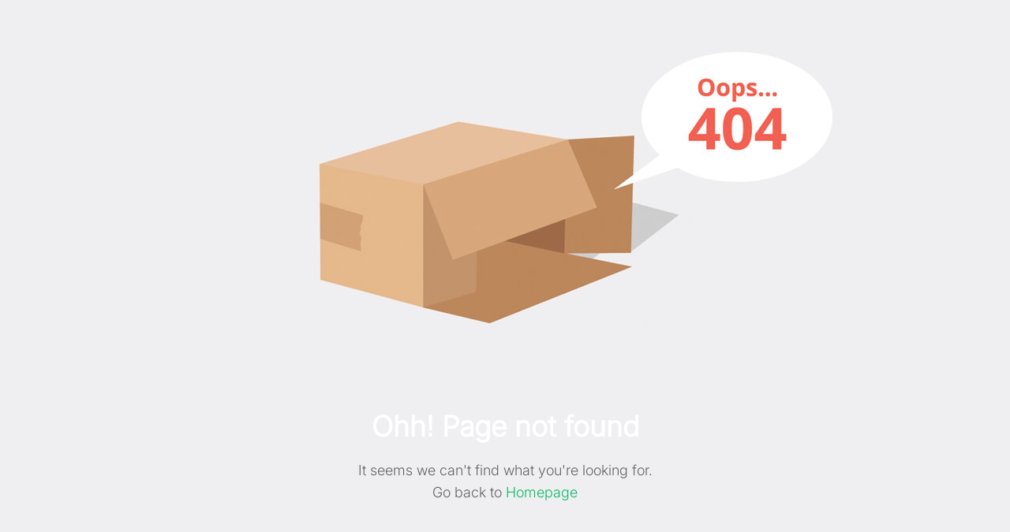

--- FILE ---
content_type: application/javascript
request_url: https://timthuoc.vn/_nuxt/5d4ee85.js
body_size: 3267
content:
(window.webpackJsonp=window.webpackJsonp||[]).push([[18],{1473:function(e){e.exports=JSON.parse('{"header":{"shopByDepartment":"Shop by Department","wellcomeText":"Welcome to Martfury Online Shopping Store !","login":"Login","register":"Register","navigationExtra":{"sellOnMartfury":"Sell on Martfury","trackYourOrder":"Track Your Order"},"miniCart":{"subTotal":"Sub Total:","viewCart":"View Cart","checkout":"Checkout","noProduct":"No products in cart"}},"footer":{"copyright":"&copy; 2020 Martfury. All Rights Reserved","widgetHeading":{"quickLink":"Quick links","company":"Company","bussiness":"Business","contactUs":"Contact us"},"widgetLinks":{"policy":"Policy","termAndCondition":"Term & Condition","shipping":"Shipping","return":"Return","faqs":"FAQs","aboutUs":"About Us","affilate":"Affilate","career":"Career","contact":"Contact","ourPress":"Our Press","checkout":"Checkout","myAccount":"My account","shop":"Shop"}},"menu":{"navigationList":{"menu":"Menu","categories":"Categories","search":"Search","cart":"Cart"},"mainMenu":{"404":"404 Page","home":"Home","marketplaceFullWidth":"Marketplace Full Width","homeAutoParts":"Home Auto Parts","homeTechnology":"Home Technology","homeOrganic":"Home Organic","homeMarketplaceV1":"Home Marketplace V1","homeMarketplaceV2":"Home Marketplace V2","homeMarketplaceV3":"Home Marketplace V3","homeMarketplaceV4":"Home Marketplace V4","homeElectronic":"Home Electronic","homeFurniture":"Home Furniture","shop":"Shop","catalogPages":"Catalog Pages","shopDefault":"Shop Default","shopFullwidth":"Shop Fullwidth","shopCategories":"Shop Categories","shopSidebar":"Shop Sidebar","shopWithoutBanner":"Shop Without Banner","shopCarousel":"Shop Carousel","productLayout":"Product Layout","default":"Default","extended":"Extended","fullContent":"Full Content","boxed":"Boxed","sidebar":"Sidebar","fullwidth":"Fullwidth","productTypes":"Product Types","simple":"Simple","imagesSwatches":"Images Swatches","countdown":"Countdown","affiliate":"Affiliate","onSale":"On sale","videoFeatured":"Video Featured","grouped":"Grouped","outOfStock":"Out Of Stock","ecomercePages":"Ecomerce Pages","shoppingCart":"Shopping Cart","checkout":"Checkout","whishlist":"Whishlist","compare":"Compare","orderTracking":"Order Tracking","myAccount":"My Account","loginOrregister":"Login / Register","pages":"Pages","basicPage":"Basic Page","aboutUs":"About Us","contact":"Contact","faqs":"Faqs","vendorPages":"Vendor Pages","becomeAVendor":"Become a Vendor","vendorStore":"Vendor Store","storeList":"Store List","storeList2":"Store List2","blogs":"Blogs","blogLayout":"Blog Layout","grid":"Grid","list":"List","smallThumb":"Small Thumb","leftSidebar":"Left Sidebar","rightSidebar":"Right Sidebar","singleBlog":"Single Blog","single1":"Single 1","single2":"Single 2","single3":"Single 3","single4":"Single 4"},"menuCategories":{"hotPromotions":"Hot Promotions","consumerElectronic":"Consumer Electronic","electronic":"Electronic","homeAudioAndTheathers":"Home Audio & Theathers","tvAndVideos":"TV & Videos","cameraphotosAndVideos":"Camera, Photos & Videos","cellphonesAndAccessories":"Cellphones & Accessories","headphone":"Headphone","videosgames":"Videosgames","wirelessSpeakers":"Wireless Speakers","officeElectronic":"Office Electronic","accessoriesAndParts":"Accessories & Parts","digitalCables":"Digital Cables","audioAndVideoCables":"Audio & Video Cables","batteries":"Batteries","clothingAndapparel":"Clothing & Apparel","HomeGardenAndKitchen":"Home, Garden & Kitchen","healthAndBeauty":"Health & Beauty","yewelryAndWatches":"Yewelry & Watches","computerAndTechnology":"Computer & Technology","computerAndTechnologies":"Computer & Technologies","computerAndTablets":"Computer & Tablets","laptop":"Laptop","monitors":"Monitors","networking":"Networking","driveAndStorages":"Drive & Storages","computerComponents":"Computer Components","securityAndProtection":"Security & Protection","gamingLaptop":"Gaming Laptop","accessories":"Accessories","babiesAndMoms":"Babies & Moms","sportAndutdoor":"Sport & Outdoor","phonesAndAccessories":"Phones & Accessories","booksAndOffice":"Books & Office","carsAndMotocycles":"Cars & Motocycles","homeImproments":"Home Improments","vouchersAndServices":"Vouchers & Services"}},"common":{"viewAll":"View all","subscribe":"Subscribe","categories":"Categories","siteFeatures":{"freeDelivery":{"key":"Free Delivery","value":"For all orders over $99"},"dateReturn":{"key":"90 Days Return","value":"If goods have problems"},"securePayment":{"key":"Secure Payment","value":"100% secure payment"},"support":{"key":"24/7 Support","value":"Dedicated support"},"giftService":{"key":"Gift Service","value":"Support gift service"}},"downloadApp":{"heading":"Download Martfury App Now!","content":"Shopping fastly and easily more with our  app. Get a link to download the app on your phone"},"newsLetter":{"heading":"Newsletter","content":"Subcribe to get information about products and coupons"}},"homeDefault":{"consumerElectronics":{"heading":"Consumer Electronics","links":{"newArrivals":"New Arrivals","bestSeller":"Best seller","mustPopular":"Must Popular"}},"clothing":{"heading":"Clothing"},"gardenAndKitchen":{"heading":"Home, Garden & Kitchen"},"newArrivals":{"heading":"Hot New Arrivals","links":{"technologies":"Technologies","electronic":"Electronic","furnitures":"Furnitures","clothingAndApprel":"Clothing & Apparel","healthAndBeauty":"Health & Beauty"}}},"autopart":{"bestSellerBrands":"BEST SELLER BRANDS","topCategories":"top categories of the month","dealHotToday":"Deal of hot today","topBestSeller":"Top 20 Best Seller","recommendedForYou":"RECOMMENDED FOR YOU","bestSellers":"Best Sellers","newArrivals":"New Arrivals","topRated":"Top Rated","trendingProducts":"Trending Products"},"electronic":{"bestSellerInTheLastMonth":"Best Seller In The Last Month","dealHotToday":"Deal of hot today","homeElectronics":"Home Electronics","link":{"top20":"Top 20","tvTelevisions":"TV Televisions","speakers":"Speakers","airConditions":"Air Conditions","cameraAndVideos":"Cameras & Videos","videos":"Videos","projectors":"Projectors","digitalCameras":"Digital Cameras","printersAndScanners":"Printers & Scanners","accessories":"Accessories","computersAndTechnology":"Computers & Technology","laptop":"Laptop","desktopPC":"Desktop PC","smartphone":"Smartphone","mainboards":"Mainboards","pCGaming":"PC Gaming","smart":"Smart","tVLed":"TV LED","tVs":"TVs","sonySpeakers":"Sony Speakers","panasonicRefrigerators":"Panasonic Refrigerators"}},"furniture":{"bestSellerBrands":"BEST SELLER BRANDS","bestSellerProduct":"BEST SELLER PRODUCTS","trendingProducts":"Trending Products"},"marketPlace":{"dealHotToday":"Deal of hot today"},"shop":{"productFound":"Products found","dealHot":"Top Deals Super Hot Today","bestSaleOfMonth":"Best Seller In The Last Months","newArrivals":"New Arrivals","bestSeller":"Best Seller Items","recommendedItems":"Recommended Items","shopAll":"Shop All","heading":{"consumerElectrics":"Consumer Electrics","clothingAndApparel":"Clothing & Apparel","bestSellerItems":"Best Seller Items"},"breadCrumb":{"home":"Home","shopDefault":"Shop Default","shopCarousel":"Shop Carousel"},"categories":{"links":{"clothingAndApparel":"Clothing & Apparel","gardenAndKitchen":"Garden & Kitchen","consumerElectrics":"Consumer Electrics","healthAndBeauty":"Health & Beauty","computersAndTechnologies":"Computers & Technologies","jewelryAndWatches":"Jewelry & Watches","phonesAndAccessories":"Phones & Accessories","sportAndOutdoor":"Sport & Outdoor","babiesAndMoms":"Babies & Moms","booksAndOffice":"Books & Office","carsAndMotocycles":"Cars & Motocycles","allProducts":"All Products","newArrivals":"New Arrivals","bestSellers":"Best Sellers"}},"widget":{"categories":"Categories","byBrands":"By Brands","byPrice":"By Price","price":"Price"}},"product":{"customerBought":"Customers who bought this item also bought","relatedProducts":"Related products","widget":{"shippingWorldwide":"Shipping worldwide","freeReturn":"Free 7-day return if eligible, so easy","supplier":"Supplier give bills for this product.","payOnline":"Pay online or when receiving goods","sellOnMartfury":"Sell on Martfury","registerNow":"Register Now !"}},"blog":{"categories":{"all":"All","lifeStyle":"Life Style","technology":"Technology","entertaiment":"Entertaiment","business":"Business","others":"Others","fashion":"Fashion"}},"page":{"about":{"awardsAndRecognition":"Awards & Recognition","awardDesc":"Industry leaders and influencers recognize Overstock as one of the most trust worthy retail companies in the U.S., ranking high for both customer and employee satisfaction."},"contact":{"getInTouch":"Get In Touch","contactUsForAnyQuestions":"Contact Us For Any Questions","contactDirectly":"Contact Directly","headQuater":"Head Quater","workWithUs":"Work With Us","sendCv":"Send your CV to our email","customerService":"Customer Service","mediaRelations":"Media Relations","vendorSupport":"Vendor Support","form":{"name":"Name","email":"Email","subject":"Subject","message":"Message","sendMessage":"Send message"}}},"account":{"checkoutInformation":"Checkout Information","compare":{"compareProduct":"Compare Product","compareEmpty":"Compare list is empty!"},"orderTracking":{"heading":"Order Tracking","desc":"To track your order please enter your Order ID in the box below and press the Track button. This was given to you on your receipt and in the confirmation email you should have received.","orderId":"Order ID","billingEmail":"Billing Email","trackYourOrder":"Track Your Order"},"quicklink":{"accountInformation":"Account Information","notifications":"Notifications","invoices":"Invoices","address":"Address","recentViewedProduct":"Address","wishlist":"Address"}}}')}}]);

--- FILE ---
content_type: application/javascript
request_url: https://timthuoc.vn/_nuxt/65044c0.js
body_size: 1551
content:
!function(e){function r(data){for(var r,n,f=data[0],d=data[1],l=data[2],i=0,h=[];i<f.length;i++)n=f[i],Object.prototype.hasOwnProperty.call(c,n)&&c[n]&&h.push(c[n][0]),c[n]=0;for(r in d)Object.prototype.hasOwnProperty.call(d,r)&&(e[r]=d[r]);for(v&&v(data);h.length;)h.shift()();return o.push.apply(o,l||[]),t()}function t(){for(var e,i=0;i<o.length;i++){for(var r=o[i],t=!0,n=1;n<r.length;n++){var d=r[n];0!==c[d]&&(t=!1)}t&&(o.splice(i--,1),e=f(f.s=r[0]))}return e}var n={},c={98:0},o=[];function f(r){if(n[r])return n[r].exports;var t=n[r]={i:r,l:!1,exports:{}};return e[r].call(t.exports,t,t.exports,f),t.l=!0,t.exports}f.e=function(e){var r=[],t=c[e];if(0!==t)if(t)r.push(t[2]);else{var n=new Promise((function(r,n){t=c[e]=[r,n]}));r.push(t[2]=n);var o,script=document.createElement("script");script.charset="utf-8",script.timeout=120,f.nc&&script.setAttribute("nonce",f.nc),script.src=function(e){return f.p+""+{0:"a2b4839",1:"cc5dcd9",2:"8bad62c",3:"aaf459b",4:"25533ce",5:"b3c7520",6:"36e1ad2",7:"1b41169",8:"967d1f3",9:"47abda1",10:"276d220",11:"132c996",12:"1a94de4",13:"65f521e",14:"01344e7",15:"51bc48b",18:"5d4ee85",19:"f8fd75f",20:"506a5b5",21:"a423e2f",22:"da95624",23:"480b5dc",24:"a7ddb6d",25:"9bfb4a5",26:"91c149e",27:"3be274a",28:"6d8d1ea",29:"e8f0f1e",30:"745726c",31:"d2f2ab7",32:"fddb605",33:"a5c8e24",34:"f5a19ed",35:"41ebbbc",36:"80514c8",37:"a7a3f70",38:"d537834",39:"59baca5",40:"31a4a37",41:"45bbffe",42:"f16ee25",43:"c47652a",44:"4eceedc",45:"8608629",46:"3425c08",47:"aba356a",48:"c77904f",49:"f5d89cd",50:"dc4f375",51:"f1688e0",52:"c412a4f",53:"983e9de",54:"4ac488c",55:"5dc1909",56:"08ca4b1",57:"a35be39",58:"b3112ab",59:"6ef9446",60:"46e0f75",61:"9de6036",62:"7a76249",63:"e71ebfb",64:"cb9051f",65:"629e4a2",66:"a66f65f",67:"fd3045d",68:"e26c0f4",69:"e716920",70:"0a06fb8",71:"0da79a4",72:"b4dcf3a",73:"cc753b7",74:"0a21763",75:"21c8bf2",76:"988c654",77:"6169f1b",78:"399d203",79:"b10fe98",80:"4da4703",81:"68a6be3",82:"6b153c9",83:"e4038ab",84:"389136c",85:"53f49ca",86:"7022a26",87:"852ccfe",88:"236cc00",89:"e6d6424",90:"6914edf",91:"3d8a1c4",92:"4e78815",93:"483f430",94:"51d78b8",95:"f3b55e3",96:"9e17b45",97:"9d34c77",100:"669541d",101:"32dc749",102:"e4b5100",103:"2a7abcd",104:"70d6c44",105:"6c5aa83",106:"b7b0b84",107:"0f23ca1",108:"f149122",109:"49002e5",110:"0e459d1",111:"14fda62",112:"9521b68",113:"e2b435e"}[e]+".js"}(e);var d=new Error;o=function(r){script.onerror=script.onload=null,clearTimeout(l);var t=c[e];if(0!==t){if(t){var n=r&&("load"===r.type?"missing":r.type),o=r&&r.target&&r.target.src;d.message="Loading chunk "+e+" failed.\n("+n+": "+o+")",d.name="ChunkLoadError",d.type=n,d.request=o,t[1](d)}c[e]=void 0}};var l=setTimeout((function(){o({type:"timeout",target:script})}),12e4);script.onerror=script.onload=o,document.head.appendChild(script)}return Promise.all(r)},f.m=e,f.c=n,f.d=function(e,r,t){f.o(e,r)||Object.defineProperty(e,r,{enumerable:!0,get:t})},f.r=function(e){"undefined"!=typeof Symbol&&Symbol.toStringTag&&Object.defineProperty(e,Symbol.toStringTag,{value:"Module"}),Object.defineProperty(e,"__esModule",{value:!0})},f.t=function(e,r){if(1&r&&(e=f(e)),8&r)return e;if(4&r&&"object"==typeof e&&e&&e.__esModule)return e;var t=Object.create(null);if(f.r(t),Object.defineProperty(t,"default",{enumerable:!0,value:e}),2&r&&"string"!=typeof e)for(var n in e)f.d(t,n,function(r){return e[r]}.bind(null,n));return t},f.n=function(e){var r=e&&e.__esModule?function(){return e.default}:function(){return e};return f.d(r,"a",r),r},f.o=function(object,e){return Object.prototype.hasOwnProperty.call(object,e)},f.p="/_nuxt/",f.oe=function(e){throw console.error(e),e};var d=window.webpackJsonp=window.webpackJsonp||[],l=d.push.bind(d);d.push=r,d=d.slice();for(var i=0;i<d.length;i++)r(d[i]);var v=l;t()}([]);

--- FILE ---
content_type: application/javascript
request_url: https://timthuoc.vn/_nuxt/bca27f6.js
body_size: 126493
content:
(window.webpackJsonp=window.webpackJsonp||[]).push([[16],{100:function(e,t,o){"use strict";o(31),o(12),o(13),o(14),o(15),o(11),o(10);var r=o(3),n=(o(51),o(5),o(36));function l(e,t){var o=Object.keys(e);if(Object.getOwnPropertySymbols){var r=Object.getOwnPropertySymbols(e);t&&(r=r.filter((function(t){return Object.getOwnPropertyDescriptor(e,t).enumerable}))),o.push.apply(o,r)}return o}function c(e){for(var t=1;t<arguments.length;t++){var o=null!=arguments[t]?arguments[t]:{};t%2?l(Object(o),!0).forEach((function(t){Object(r.a)(e,t,o[t])})):Object.getOwnPropertyDescriptors?Object.defineProperties(e,Object.getOwnPropertyDescriptors(o)):l(Object(o)).forEach((function(t){Object.defineProperty(e,t,Object.getOwnPropertyDescriptor(o,t))}))}return e}var d={name:"CurrencyDropdown",computed:c(c({},Object(n.b)({currency:function(e){return e.app.currency},app:function(e){return e.app}})),{},{selectedCurrency:function(){var e=this;return this.currencyItems.find((function(t){return t.code===e.currency}))}}),data:function(){return{currencyItems:[{id:1,code:"$",name:"US Dollar"},{id:2,code:"€",name:"Euro"},{id:3,code:"£",text:"GBP"}]}},methods:{handleChangeCurrency:function(code){this.$store.dispatch("app/changeCurrency",code)}}},m=o(4),component=Object(m.a)(d,(function(){var e=this,t=e._self._c;return t("div",{staticClass:"ps-dropdown"},[t("a",{attrs:{href:"#"}},[e._v("\n        "+e._s(e.selectedCurrency.name)+"\n    ")]),e._v(" "),t("ul",{staticClass:"ps-dropdown-menu"},e._l(e.currencyItems,(function(o){return t("li",{key:o.id},[t("a",{attrs:{href:"#"},on:{click:function(t){return t.preventDefault(),e.handleChangeCurrency(o.code)}}},[e._v("\n                "+e._s(o.name)+"\n            ")])])})),0)])}),[],!1,null,"a3f677a2",null);t.a=component.exports},101:function(e,t,o){"use strict";o(51),o(5);var r={name:"LanguageSwicher",computed:{currentLocale:function(){return this.$i18n.locale},selectedLocale:function(){var e=this;return this.languages.find((function(t){return t.code===e.currentLocale}))}},data:function(){return{languages:[{id:1,code:"en",image:"/img/flag/en.png",text:"English"},{id:2,code:"fr",image:"/img/flag/fr.png",text:"Français"}]}},methods:{handleSwitchLanguage:function(e){this.$router.push(this.switchLocalePath(e))}}},n=o(4),component=Object(n.a)(r,(function(){var e=this,t=e._self._c;return t("div",{staticClass:"ps-dropdown language"},[t("a",{attrs:{href:"#"},on:{click:function(e){e.preventDefault()}}},[t("img",{attrs:{src:e.selectedLocale.image,alt:""}}),e._v("\n        "+e._s(e.selectedLocale.text)+"\n    ")]),e._v(" "),t("ul",{staticClass:"ps-dropdown-menu"},e._l(e.languages,(function(o){return t("li",{key:o.id},[t("a",{attrs:{href:"#"},on:{click:function(t){return t.preventDefault(),e.handleSwitchLanguage(o.code)}}},[t("img",{attrs:{src:o.image,alt:""}}),e._v("\n                "+e._s(o.text)+"\n            ")])])})),0)])}),[],!1,null,"500ef5c0",null);t.a=component.exports},102:function(e,t,o){"use strict";var r=o(100),n=o(101),l=o(153),c=o(83),d=o(98),m=o(118),f=o(99),h={name:"HeaderMarketPlace",components:{HeaderActions2:m.a,SearchHeader:d.a,MenuCategories:c.a,MenuDefault:l.a,LanguageSwicher:n.a,CurrencyDropdown:r.a},mounted:function(){window.addEventListener("scroll",f.a)}},x=o(4),component=Object(x.a)(h,(function(){var e=this,t=e._self._c;return t("header",{staticClass:"header header--standard header--market-place-1",attrs:{id:"headerSticky"}},[t("div",{staticClass:"header__top"},[t("div",{staticClass:"container"},[e._m(0),e._v(" "),t("div",{staticClass:"header__right"},[t("ul",{staticClass:"header__top-links"},[t("li",[t("nuxt-link",{attrs:{to:"/vendor/store-list"}},[e._v("\n                            Store Location\n                        ")])],1),e._v(" "),t("li",[t("nuxt-link",{attrs:{to:"/page/blank"}},[e._v("\n                            Track Your Order\n                        ")])],1),e._v(" "),t("li",[t("currency-dropdown")],1),e._v(" "),t("li",[t("language-swicher")],1)])])])]),e._v(" "),t("div",{staticClass:"header__content"},[t("div",{staticClass:"container"},[t("div",{staticClass:"header__content-left"},[t("nuxt-link",{attrs:{to:"/home/market-place"}},[t("a",{staticClass:"ps-logo"},[t("img",{attrs:{src:o(643),alt:"martfury"}})])]),e._v(" "),t("div",{staticClass:"menu--product-categories"},[e._m(1),e._v(" "),t("div",{staticClass:"menu__content"},[t("menu-categories")],1)])],1),e._v(" "),t("div",{staticClass:"header__content-center"},[t("search-header")],1),e._v(" "),t("div",{staticClass:"header__content-right"},[t("header-actions2")],1)])]),e._v(" "),t("nav",{staticClass:"navigation"},[t("div",{staticClass:"container"},[t("div",{staticClass:"navigation__left"},[t("div",{staticClass:"menu--product-categories"},[e._m(2),e._v(" "),t("div",{staticClass:"menu__content"},[t("menu-categories")],1)])]),e._v(" "),t("div",{staticClass:"navigation__right"},[t("menu-default"),e._v(" "),e._m(3)],1)])])])}),[function(){var e=this._self._c;return e("div",{staticClass:"header__left"},[e("p",[this._v("Welcome to Martfury Online Shopping Store !")])])},function(){var e=this,t=e._self._c;return t("div",{staticClass:"menu__toggle"},[t("i",{staticClass:"icon-menu"}),e._v(" "),t("span",[e._v(" Shop by Department")])])},function(){var e=this,t=e._self._c;return t("div",{staticClass:"menu__toggle"},[t("i",{staticClass:"icon-menu"}),e._v(" "),t("span",[e._v(" Shop by Department")])])},function(){var e=this,t=e._self._c;return t("div",{staticClass:"ps-block--header-hotline inline"},[t("p",[t("i",{staticClass:"icon-telephone"}),e._v("Hotline:\n                        "),t("strong",[e._v(" 1-800-234-5678")])])])}],!1,null,"c5dcd892",null);t.a=component.exports},109:function(e,t,o){"use strict";(function(e){o.d(t,"a",(function(){return d}));var r=o(24),n=o(25),l=(o(51),o(39),o(11),o(5),o(30),o(61),o(88),o(443)),c=o.n(l),d=function(){return Object(n.a)((function e(){Object(r.a)(this,e),this.WORD_NUMBERS=["không","một","hai","ba","bốn","năm","sáu","bảy","tám","chín"]}),[{key:"GET_VUE_APP_PAGE_SIZE",value:function(){return window.innerWidth<=1400?parseInt(e.env.VUE_APP_PAGE_SIZE):parseInt(e.env.VUE_APP_PAGE_SIZE_FULL_HD)}},{key:"GET_ROLES_ORTHER_BY_NAME",value:function(e){if(null==localStorage.getItem("INFO_ROLE_ORTHER")||null==localStorage.getItem("INFO_ROLE_ORTHER"))return null;var t=JSON.parse(localStorage.getItem("INFO_ROLE_ORTHER"));if(null==e||""==e)return t;var o=t.find((function(t){return t.RoleName==e}));return null==o||null==o?null:o}},{key:"GET_ROLES_INFO_ROLES",value:function(e){if(null==localStorage.getItem("INFO_ROLE")||null==localStorage.getItem("INFO_ROLE"))return null;var t=JSON.parse(localStorage.getItem("INFO_ROLE"));if(null==e||""==e)return t;var o=t.find((function(t){return t.RoleName==e}));return null==o||null==o?null:o}},{key:"GET_SCREEN_FULL_HD",value:function(){return!(window.innerWidth<=1400)}},{key:"CHANGE_VALUE_INPUT_NUMBER",value:function(e,data,t){data[t]=e.value}},{key:"FORMAT_NUMBER",value:function(e){return null==e||""===e?null:0===e||"0"===e?0:c()(e).format("0,0").replace(/,/g,".")}},{key:"convertVietnamese",value:function(e){if(0===e)return this.WORD_NUMBERS[0];var text="",t="";do{var o=e%1e9;text=(e=Math.floor(e/1e9))>0?this.readMillion(o,!0)+t+text:this.readMillion(o,!1)+t+text,t=" tỷ"}while(e>0);return 0==(text=text.trim()).length?text:text.charAt(0).toUpperCase()+text.slice(1)+" đồng."}},{key:"readMillion",value:function(e,t){var text="",o=Math.floor(e/1e6);e%=1e6,o>0&&(text="".concat(this.readHundred(o,t)," triệu"),t=!0);var r=Math.floor(e/1e3);return e%=1e3,r>0&&(text+="".concat(this.readHundred(r,t)," nghìn"),t=!0),e>0&&(text+=this.readHundred(e,t)),text}},{key:"readHundred",value:function(e,t){var text="",o=Math.floor(e/100);return e%=100,t||o>0?(text=" ".concat(this.WORD_NUMBERS[o]," trăm"),text+=this.readDozen(e,!0)):text=this.readDozen(e,!1),text}},{key:"readDozen",value:function(e,t){var o="",r=Math.floor(e/10),n=e%10;return r>1?(o=" ".concat(this.WORD_NUMBERS[r]," mươi"),1===n&&(o+=" mốt")):1===r?(o=" mười",1===n&&(o+=" một")):t&&n>0&&(o=" lẻ"),5===n&&r>=1?o+=" lăm":(n>1||1===n&&0===r)&&(o+=" ".concat(this.WORD_NUMBERS[n])),o}}])}()}).call(this,o(246))},118:function(e,t,o){"use strict";var r=o(785),n=o(6),l=(o(47),o(227)),c=o(317),d=o(1),m=o(327),f={name:"HeaderActions2",components:{AccountLinks:c.a,MiniCart:l.a,LogInForm:m.a},setup:function(){var e=Object(d.ref)(!1),t=Object(d.ref)(!1),o=Object(d.ref)(!1),r=Object(d.ref)("");Object(d.onMounted)(Object(n.a)(regeneratorRuntime.mark((function e(){return regeneratorRuntime.wrap((function(e){for(;;)switch(e.prev=e.next){case 0:null!=localStorage.getItem("accessToken")&&null!=localStorage.getItem("accessToken")&&""!=localStorage.getItem("accessToken")&&(o.value=!0,r.value=localStorage.getItem("ACCOUNT_NAME"));case 1:case"end":return e.stop()}}),e)}))));return{isShowDialog:e,ShowLogInForm:function(){e.value=!0},closePopupDialog:function(t){e.value=t.isShowDialog,"/"==window.$nuxt._route.path?window.location.reload():window.$nuxt.$router.push("/")},isHasToken:o,userFullName:r,LogOut:function(){localStorage.removeItem("accessToken"),localStorage.removeItem("TIME_TOKEN"),localStorage.removeItem("ACCOUNT_NAME"),o.value=!1,r.value="","/"==window.$nuxt._route.path?window.location.reload():window.$nuxt.$router.push("/")},isShowMenuProfile:t,menuClick:function(e){switch(t.value=!1,e){case"DETAIL_USER":window.$nuxt.$router.push("/nguoi-dung/1");break;case"MANAGE_CART":window.$nuxt.$router.push("/nguoi-dung/2");break;case"FAVORITE":window.$nuxt.$router.push("/nguoi-dung/3")}}}}},h=(o(646),o(4)),component=Object(h.a)(f,(function(){var e=this,t=e._self._c;return t("div",{staticClass:"header__actions"},[e.isHasToken?t("mini-cart"):e._e(),e._v(" "),e.isShowDialog?t("div",[t(r.a,{attrs:{width:"800"},model:{value:e.isShowDialog,callback:function(t){e.isShowDialog=t},expression:"isShowDialog"}},[t("div",{staticClass:"ps-dialog",staticStyle:{padding:"0"}},[t("LogInForm",{on:{closePopup:e.closePopupDialog}})],1)])],1):e._e(),e._v(" "),e.isShowMenuProfile?t("div",[t(r.a,{model:{value:e.isShowMenuProfile,callback:function(t){e.isShowMenuProfile=t},expression:"isShowMenuProfile"}},[t("div",{staticClass:"ps-dialog dialog-profile",staticStyle:{padding:"10px",width:"360px",height:"310px",top:"14%",right:"19%",position:"absolute !important","border-radius":"5px"}},[t("div",{staticClass:"row",staticStyle:{padding:"15px"}},[t("div",{staticClass:"col-md-12",staticStyle:{display:"flex",border:"1px solid #08ac60",background:"#e7f7f0","border-radius":"8px"}},[t("div",{staticClass:"col-md-6",staticStyle:{"text-align":"center","padding-top":"0","padding-bottom":"0"}},[t("div",{staticClass:"col-md-12",staticStyle:{"padding-bottom":"5px"}},[t("span",{staticStyle:{"font-weight":"500"}},[e._v("Cấp bậc")])]),e._v(" "),t("div",{staticClass:"col-md-12",staticStyle:{"padding-top":"0"}},[t("img",{staticStyle:{width:"100px"},attrs:{src:"https://imagedelivery.net/Wj48lW3qQk-h0axTxEBOVA/cac140b6-a8c2-4b62-8593-4b9b52adbc00/public"}})])]),e._v(" "),t("div",{staticClass:"col-md-6",staticStyle:{"text-align":"center","padding-top":"0","padding-bottom":"0"}},[t("div",{staticClass:"col-md-12",staticStyle:{"padding-bottom":"5px"}},[t("span",{staticStyle:{"font-weight":"500"}},[e._v("Điểm tích lũy")])]),e._v(" "),t("div",{staticClass:"col-md-12",staticStyle:{"padding-top":"0"}},[t("img",{staticStyle:{width:"30px"},attrs:{src:"https://imagedelivery.net/Wj48lW3qQk-h0axTxEBOVA/4c8d7cab-526f-4f1e-27a9-9cf97d7a8a00/public"}}),e._v(" "),t("span",[e._v("1.000")])])])])]),e._v(" "),t("div",{staticClass:"col-md-12 clsProfile",staticStyle:{display:"inline-flex",height:"45px",cursor:"grab"},on:{click:function(t){return e.menuClick("DETAIL_USER")}}},[t("img",{staticStyle:{height:"25px"},attrs:{src:"https://imagedelivery.net/Wj48lW3qQk-h0axTxEBOVA/5c588e3b-01b2-47c9-a865-233761ed7f00/public"}}),e._v(" "),t("div",{staticStyle:{"margin-left":"5px","margin-top":"2px","font-size":"15px"}},[e._v("\n                    Tài khoản của tôi\n                  ")])]),e._v(" "),t("div",{staticClass:"col-md-12 clsProfile",staticStyle:{display:"inline-flex",height:"45px",cursor:"grab"},on:{click:function(t){return e.menuClick("MANAGE_CART")}}},[t("img",{staticStyle:{height:"25px"},attrs:{src:"https://imagedelivery.net/Wj48lW3qQk-h0axTxEBOVA/921472db-c8e3-4660-2cbd-15fa3e90b900/public"}}),e._v(" "),t("div",{staticStyle:{"margin-left":"5px","margin-top":"2px","font-size":"15px"}},[e._v("\n                Đơn hàng của tôi\n              ")])]),e._v(" "),t("div",{staticClass:"col-md-12 clsProfile",staticStyle:{display:"inline-flex",height:"45px",cursor:"grab"},on:{click:function(t){return e.menuClick("FAVORITE")}}},[t("img",{staticStyle:{height:"25px"},attrs:{src:"https://imagedelivery.net/Wj48lW3qQk-h0axTxEBOVA/b4d86f65-129f-4300-a93f-f350ead97900/public"}}),e._v(" "),t("div",{staticStyle:{"margin-left":"5px","margin-top":"2px","font-size":"15px"}},[e._v("\n                Sản phẩm yêu thích\n              ")])]),e._v(" "),t("div",{staticClass:"col-md-12 clsProfile",staticStyle:{display:"inline-flex",height:"45px",cursor:"grab"},on:{click:e.LogOut}},[t("img",{staticStyle:{height:"25px"},attrs:{src:"https://imagedelivery.net/Wj48lW3qQk-h0axTxEBOVA/f7665f8f-e8f1-4c59-81d5-80e871070000/public"}}),e._v(" "),t("div",{staticStyle:{"margin-left":"5px","margin-top":"2px","font-size":"15px"}},[e._v("\n                Đăng xuất\n              ")])])])])],1):e._e()],1)}),[],!1,null,"ae484550",null);t.a=component.exports},123:function(e,t,o){"use strict";var r=o(55),n={components:{FooterDefault:o(78).a,HeaderDefault:r.a},layout:"empty",props:{error:{type:Object,default:null}},head:function(){return{title:404===this.error.statusCode?this.pageNotFound:this.otherError}},data:function(){return{pageNotFound:"404 Not Found",otherError:"An error occurred"}}},l=o(4),component=Object(l.a)(n,(function(){var e=this,t=e._self._c;return t("div",{staticClass:"ps-page--404"},[t("div",{staticClass:"container"},[t("div",{staticClass:"ps-section__content"},[404===e.error.statusCode?t("figure",[t("img",{attrs:{src:o(471),alt:""}}),e._v(" "),t("h3",[e._v("Ohh! Page not found")]),e._v(" "),e._m(0)]):t("figure",[e._m(1)])])])])}),[function(){var e=this,t=e._self._c;return t("p",[e._v("\n                    It seems we can't find what you're looking for.\n                    "),t("br"),e._v("\n                    Go back to\n                    "),t("a",{staticClass:"ps-highlight",attrs:{href:"/"}},[e._v("Homepage")])])},function(){var e=this,t=e._self._c;return t("p",[e._v("\n                    It seems we can't find what you're looking for.\n                    "),t("br"),e._v("\n                    Go back to\n                    "),t("a",{staticClass:"ps-highlight",attrs:{href:"/"}},[e._v("Homepage")])])}],!1,null,null,null);t.a=component.exports},153:function(e,t,o){"use strict";var r=o(240),n={name:"MenuDefault",components:{MenuMega:o(241).a,MenuDropdown:r.a},props:{className:{type:String,default:"menu"}},data:function(){return{mainMenu:[{text:this.$i18n.t("menu.mainMenu.home"),url:"/",extraClass:"menu-item-has-children",subClass:"sub-menu",subMenu:[{text:this.$i18n.t("menu.mainMenu.marketplaceFullWidth"),url:"/"},{text:this.$i18n.t("menu.mainMenu.homeMarketplaceV1"),url:"/home/market-place"},{text:this.$i18n.t("menu.mainMenu.homeMarketplaceV2"),url:"/home/market-place-2"},{text:this.$i18n.t("menu.mainMenu.homeMarketplaceV3"),url:"/home/market-place-3"},{text:this.$i18n.t("menu.mainMenu.homeMarketplaceV4"),url:"/home/market-place-4"}]},{text:this.$i18n.t("menu.mainMenu.shop"),url:"/shop",extraClass:"menu-item-has-children has-mega-menu",subClass:"sub-menu",mega:"true",megaContent:[{heading:this.$i18n.t("menu.mainMenu.catalogPages"),megaItems:[{text:this.$i18n.t("menu.mainMenu.shopDefault"),url:"/shop"},{text:this.$i18n.t("menu.mainMenu.shopFullwidth"),url:"/shop/shop-fullwidth"},{text:this.$i18n.t("menu.mainMenu.shopSidebar"),url:"/shop/shop-sidebar"},{text:this.$i18n.t("menu.mainMenu.shopWithoutBanner"),url:"/shop/shop-sidebar-without-banner"},{text:this.$i18n.t("menu.mainMenu.shopCarousel"),url:"/shop/shop-carousel"}]},{heading:this.$i18n.t("menu.mainMenu.productLayout"),megaItems:[{text:this.$i18n.t("menu.mainMenu.default"),url:"/product/1"},{text:this.$i18n.t("menu.mainMenu.extended"),url:"/product/extended"},{text:this.$i18n.t("menu.mainMenu.fullContent"),url:"/product/full-content"},{text:this.$i18n.t("menu.mainMenu.boxed"),url:"/product/boxed"},{text:this.$i18n.t("menu.mainMenu.sidebar"),url:"/product/sidebar"},{text:this.$i18n.t("menu.mainMenu.fullwidth"),url:"/product/1"}]},{heading:this.$i18n.t("menu.mainMenu.productTypes"),megaItems:[{text:this.$i18n.t("menu.mainMenu.simple"),url:"/product/1"},{text:this.$i18n.t("menu.mainMenu.countdown"),url:"/product/countdown"},{text:this.$i18n.t("menu.mainMenu.affiliate"),url:"/product/affiliate"},{text:this.$i18n.t("menu.mainMenu.onSale"),url:"/product/on-sale"},{text:this.$i18n.t("menu.mainMenu.grouped"),url:"/product/groupped"},{text:this.$i18n.t("menu.mainMenu.outOfStock"),url:"/product/out-of-stock"}]},{heading:this.$i18n.t("menu.mainMenu.ecomercePages"),megaItems:[{text:this.$i18n.t("menu.mainMenu.shoppingCart"),url:"/account/shopping-cart"},{text:this.$i18n.t("menu.mainMenu.checkout"),url:"/account/checkout"},{text:this.$i18n.t("menu.mainMenu.whishlist"),url:"/account/wishlist"},{text:this.$i18n.t("menu.mainMenu.compare"),url:"/account/compare"},{text:this.$i18n.t("menu.mainMenu.orderTracking"),url:"/account/order-tracking"},{text:this.$i18n.t("menu.mainMenu.myAccount"),url:"/account/login"},{text:this.$i18n.t("menu.mainMenu.loginOrregister"),url:"/account/login"}]}]},{text:this.$i18n.t("menu.mainMenu.pages"),url:"/",extraClass:"menu-item-has-children has-mega-menu",subClass:"sub-menu",mega:"true",megaContent:[{heading:this.$i18n.t("menu.mainMenu.basicPage"),megaItems:[{text:this.$i18n.t("menu.mainMenu.aboutUs"),url:"/page/about-us"},{text:this.$i18n.t("menu.mainMenu.contact"),url:"/page/contact-us"},{text:this.$i18n.t("menu.mainMenu.faqs"),url:"/page/faqs"},{text:this.$i18n.t("menu.mainMenu.404"),url:"/page/404-pape"}]},{heading:this.$i18n.t("menu.mainMenu.vendorPages"),megaItems:[{text:this.$i18n.t("menu.mainMenu.becomeAVendor"),url:"/vendor/become-a-vendor"},{text:this.$i18n.t("menu.mainMenu.vendorStore"),url:"/vendor/vendor-store"},{text:this.$i18n.t("menu.mainMenu.storeList"),url:"/vendor/store-list"},{text:this.$i18n.t("menu.mainMenu.storeList2"),url:"/vendor/store-list-2"}]}]},{text:this.$i18n.t("menu.mainMenu.blogs"),url:"/blog",current:"shop",extraClass:"menu-item-has-children has-mega-menu",subClass:"sub-menu",mega:"true",megaContent:[{heading:this.$i18n.t("menu.mainMenu.blogLayout"),megaItems:[{text:this.$i18n.t("menu.mainMenu.grid"),url:"/blog"},{text:this.$i18n.t("menu.mainMenu.list"),url:"/blog/blog-list"},{text:this.$i18n.t("menu.mainMenu.smallThumb"),url:"/blog/blog-small-thumbnail"},{text:this.$i18n.t("menu.mainMenu.leftSidebar"),url:"/blog/blog-left-sidebar"},{text:this.$i18n.t("menu.mainMenu.rightSidebar"),url:"/blog/blog-right-sidebar"}]},{heading:this.$i18n.t("menu.mainMenu.singleBlog"),megaItems:[{text:this.$i18n.t("menu.mainMenu.single1"),url:"/post/detail-2"},{text:this.$i18n.t("menu.mainMenu.single2"),url:"/post/detail-2"},{text:this.$i18n.t("menu.mainMenu.single3"),url:"/post/detail-3"},{text:this.$i18n.t("menu.mainMenu.single4"),url:"/post/1"}]}]}]}}},l=o(4),component=Object(l.a)(n,(function(){var e=this,t=e._self._c;return t("ul",{class:e.className},[e._l(e.mainMenu,(function(o){return[o.subMenu?t("MenuDropdown",{attrs:{"menu-data":o}}):o.mega?t("MenuMega",{attrs:{"menu-data":o}}):t("li",{key:o.text},[t("nuxt-link",{attrs:{to:e.localePath(o.url)}},[e._v("\n                "+e._s(o.text)+"\n            ")])],1)]}))],2)}),[],!1,null,"2348ba80",null);t.a=component.exports},161:function(e,t,o){"use strict";var r={name:"FooterWidgets"},n=o(4),component=Object(n.a)(r,(function(){var e=this,t=e._self._c;return t("div",{staticClass:"ps-footer__widgets"},[t("aside",{staticClass:"widget widget_footer widget_contact-us"},[t("h4",{staticClass:"widget-title"},[e._v("\n            "+e._s(e.$t("footer.widgetHeading.contactUs"))+"\n        ")]),e._v(" "),e._m(0)]),e._v(" "),t("aside",{staticClass:"widget widget_footer"},[t("h4",{staticClass:"widget-title"},[e._v("\n            "+e._s(e.$t("footer.widgetHeading.quickLink"))+"\n        ")]),e._v(" "),e._m(1)]),e._v(" "),t("aside",{staticClass:"widget widget_footer"},[t("h4",{staticClass:"widget-title"},[e._v("\n            "+e._s(e.$t("footer.widgetHeading.company"))+"\n        ")]),e._v(" "),e._m(2)]),e._v(" "),t("aside",{staticClass:"widget widget_footer"},[t("h4",{staticClass:"widget-title"},[e._v("\n            "+e._s(e.$t("footer.widgetHeading.bussiness"))+"\n        ")]),e._v(" "),e._m(3)])])}),[function(){var e=this,t=e._self._c;return t("div",{staticClass:"widget_content"},[t("p",[e._v("Call us 24/7")]),e._v(" "),t("h3",[e._v("1800 97 97 69")]),e._v(" "),t("p",[e._v("\n                502 New Design Str, Melbourne, Australia "),t("br"),e._v(" "),t("a",{attrs:{href:"mailto:contact@martfury.co"}},[e._v("contact@martfury.co")])]),e._v(" "),t("ul",{staticClass:"ps-list--social"},[t("li",[t("a",{staticClass:"facebook",attrs:{href:"#"}},[t("i",{staticClass:"fa fa-facebook"})])]),e._v(" "),t("li",[t("a",{staticClass:"twitter",attrs:{href:"#"}},[t("i",{staticClass:"fa fa-twitter"})])]),e._v(" "),t("li",[t("a",{staticClass:"google-plus",attrs:{href:"#"}},[t("i",{staticClass:"fa fa-google-plus"})])]),e._v(" "),t("li",[t("a",{staticClass:"instagram",attrs:{href:"#"}},[t("i",{staticClass:"fa fa-instagram"})])])])])},function(){var e=this,t=e._self._c;return t("ul",{staticClass:"ps-list--link"},[t("li",[t("a",{attrs:{href:"#"}},[e._v("Policy")])]),e._v(" "),t("li",[t("a",{attrs:{href:"#"}},[e._v("Term & Condition")])]),e._v(" "),t("li",[t("a",{attrs:{href:"#"}},[e._v("Shipping")])]),e._v(" "),t("li",[t("a",{attrs:{href:"#"}},[e._v("Return")])]),e._v(" "),t("li",[t("a",{attrs:{href:"faqs.html"}},[e._v("FAQs")])])])},function(){var e=this,t=e._self._c;return t("ul",{staticClass:"ps-list--link"},[t("li",[t("a",{attrs:{href:"about-us.html"}},[e._v("About Us")])]),e._v(" "),t("li",[t("a",{attrs:{href:"#"}},[e._v("Affilate")])]),e._v(" "),t("li",[t("a",{attrs:{href:"#"}},[e._v("Career")])]),e._v(" "),t("li",[t("a",{attrs:{href:"contact-us.html"}},[e._v("Contact")])])])},function(){var e=this,t=e._self._c;return t("ul",{staticClass:"ps-list--link"},[t("li",[t("a",{attrs:{href:"#"}},[e._v("Our Press")])]),e._v(" "),t("li",[t("a",{attrs:{href:"checkout.html"}},[e._v("Checkout")])]),e._v(" "),t("li",[t("a",{attrs:{href:"my-account.html"}},[e._v("My account")])]),e._v(" "),t("li",[t("a",{attrs:{href:"shop-default.html"}},[e._v("Shop")])])])}],!1,null,"a720af7e",null);t.a=component.exports},162:function(e,t,o){"use strict";var r=[function(){var e=this,t=e._self._c;return t("p",[t("span",[e._v("We Using Safe Payment For:")]),e._v(" "),t("a",{attrs:{href:"#"}},[t("img",{attrs:{src:o(466),alt:""}})]),e._v(" "),t("a",{attrs:{href:"#"}},[t("img",{attrs:{src:o(467),alt:""}})]),e._v(" "),t("a",{attrs:{href:"#"}},[t("img",{attrs:{src:o(468),alt:""}})]),e._v(" "),t("a",{attrs:{href:"#"}},[t("img",{attrs:{src:o(469),alt:""}})]),e._v(" "),t("a",{attrs:{href:"#"}},[t("img",{attrs:{src:o(470),alt:""}})])])}],n={name:"FooterCopyright"},l=o(4),component=Object(l.a)(n,(function(){var e=this,t=e._self._c;return t("div",{staticClass:"ps-footer__copyright"},[t("p",{domProps:{innerHTML:e._s(e.$t("footer.copyright"))}}),e._v(" "),e._m(0)])}),r,!1,null,null,null);t.a=component.exports},163:function(e,t,o){"use strict";var r={name:"FooterLinks",data:function(){return{consumerElectric:[{text:"Air Conditioners",url:"/shop"},{text:"Audios & Theaters",url:"/shop"},{text:"Car Electronics",url:"/shop"},{text:"Office Electronics",url:"/shop"},{text:"TV Televisions",url:"/shop"},{text:"Washing Machines",url:"/shop"}],clothingAndApparel:[{text:"Printers",url:"/shop"},{text:"Projectors",url:"/shop"},{text:"Scanners",url:"/shop"},{text:"Store & Business",url:"/shop"},{text:"4K Ultra HD TVs",url:"/shop"},{text:"LED TVs",url:"/shop"},{text:"OLED TVs",url:"/shop"}],gardenAndKitchen:[{text:"Cookware",url:"/shop"},{text:"Decoration",url:"/shop"},{text:"Furniture",url:"/shop"},{text:"Garden Tools",url:"/shop"},{text:"Garden Equipments",url:"/shop"},{text:"Powers And Hand Tools",url:"/shop"},{text:"Utensil & Gadget",url:"/shop"}],healthAndBeauty:[{text:"Hair Care",url:"/shop"},{text:"Decoration",url:"/shop"},{text:"Makeup",url:"/shop"},{text:"Body Shower",url:"/shop"},{text:"Skin Care",url:"/shop"},{text:"Cologine",url:"/shop"},{text:"Perfume",url:"/shop"}],jewelryAndWatch:[{text:"Necklace",url:"/shop"},{text:"Pendant",url:"/shop"},{text:"Diamond Ring",url:"/shop"},{text:"Sliver Earing",url:"/shop"},{text:"Leather Watcher",url:"/shop"},{text:"Gucci",url:"/shop"}],computerAndTechnology:[{text:"Desktop PC",url:"/shop"},{text:"Laptop",url:"/shop"},{text:"Smartphones",url:"/shop"},{text:"Tablet",url:"/shop"},{text:"Game Controller",url:"/shop"},{text:"Audio & Video",url:"/shop"},{text:"Wireless Speaker",url:"/shop"}]}}},n=o(4),component=Object(n.a)(r,(function(){var e=this,t=e._self._c;return t("div",{staticClass:"ps-footer__links"},[t("p",[t("strong",[e._v("Consumer Electric:")]),e._v(" "),e._l(e.consumerElectric,(function(o){return t("nuxt-link",{key:o.text,attrs:{to:o.url}},[e._v("\n            "+e._s(o.text)+"\n        ")])}))],2),e._v(" "),t("p",[t("strong",[e._v("Clothing & Apparel:")]),e._v(" "),e._l(e.clothingAndApparel,(function(o){return t("nuxt-link",{key:o.text,attrs:{to:o.url}},[e._v("\n            "+e._s(o.text)+"\n        ")])}))],2),e._v(" "),t("p",[t("strong",[e._v("Home, Garden & Kitchen:")]),e._v(" "),e._l(e.gardenAndKitchen,(function(o){return t("nuxt-link",{key:o.text,attrs:{to:o.url}},[e._v("\n            "+e._s(o.text)+"\n        ")])}))],2),e._v(" "),t("p",[t("strong",[e._v("Health & Beauty:")]),e._v(" "),e._l(e.healthAndBeauty,(function(o){return t("nuxt-link",{key:o.text,attrs:{to:o.url}},[e._v("\n            "+e._s(o.text)+"\n        ")])}))],2),e._v(" "),t("p",[t("strong",[e._v("Jewelry & Watches:")]),e._v(" "),e._l(e.jewelryAndWatch,(function(o){return t("nuxt-link",{key:o.text,attrs:{to:o.url}},[e._v("\n            "+e._s(o.text)+"\n        ")])}))],2),e._v(" "),t("p",[t("strong",[e._v("Computer & Technologies:")]),e._v(" "),e._l(e.computerAndTechnology,(function(o){return t("nuxt-link",{key:o.text,attrs:{to:o.url}},[e._v("\n            "+e._s(o.text)+"\n        ")])}))],2)])}),[],!1,null,null,null);t.a=component.exports},191:function(e,t,o){"use strict";o.d(t,"a",(function(){return d}));var r=o(24),n=o(25),l=o(8),c=o.n(l),d=function(){return Object(n.a)((function e(){Object(r.a)(this,e)}),[{key:"getConfig",value:function(){return c.a.defaults.baseURL="https://api.timthuoc.vn/api/",{headers:{Authorization:"Bearer "+localStorage.getItem("accessToken")}}}},{key:"BCartAddForCustomer",value:function(e){return c.a.post("BCart/BCartAddForCustomer",e,this.getConfig())}},{key:"BCartDeleteForCustomer",value:function(e){return c.a.post("BCart/BCartDeleteForCustomer",e,this.getConfig())}},{key:"BCartCountForCustomer",value:function(e){return c.a.get("BCart/BCartCountForCustomer",this.getConfig())}},{key:"BCartGetAllForCustomer",value:function(){return c.a.get("BCart/BCartGetAllForCustomer",this.getConfig())}},{key:"BCartGetAllForCustomerAllForOrder",value:function(){return c.a.get("BCart/BCartGetAllForCustomerAllForOrder",this.getConfig())}},{key:"BCartGetProviderForCustomerOrder",value:function(e){return c.a.get("BCart/BCartGetProviderForCustomerOrder/"+e,this.getConfig())}},{key:"BCartIsCheckForCustomer",value:function(e){return c.a.post("BCart/BCartIsCheckForCustomer",e,this.getConfig())}},{key:"BCartUpdateQuantityForCustomer",value:function(e){return c.a.post("BCart/BCartUpdateQuantityForCustomer",e,this.getConfig())}},{key:"CartPromotionEcommerAdd",value:function(e){return c.a.post("BCart/CartPromotionEcommerAdd",e,this.getConfig())}},{key:"CartPromotionEcommerDelete",value:function(e){return c.a.get("BCart/CartPromotionEcommerDelete/"+e,this.getConfig())}},{key:"CartPromotionEcommerForCustomer",value:function(e){return c.a.post("BCart/CartPromotionEcommerForCustomer",e,this.getConfig())}},{key:"CartPromotionProviderAdd",value:function(e){return c.a.post("BCart/CartPromotionProviderAdd",e,this.getConfig())}},{key:"CartPromotionProviderForCustomer",value:function(e){return c.a.post("BCart/CartPromotionProviderForCustomer",e,this.getConfig())}},{key:"CartPromotionProviderDelete",value:function(e){return c.a.get("BCart/CartPromotionProviderDelete/"+e,this.getConfig())}},{key:"ChangeCartToOrder",value:function(e){return c.a.post("BCart/ChangeCartToOrder",e,this.getConfig())}},{key:"ChangeCartToOrderList",value:function(e){return c.a.post("BCart/ChangeCartToOrderList",e,this.getConfig())}},{key:"GetDeliveryAndInfoInvoinceForCustomer",value:function(){return c.a.get("BCart/GetDeliveryAndInfoInvoinceForCustomer",this.getConfig())}}])}()},192:function(e,t,o){"use strict";var r=o(26),n={name:"ModuleProductThumbnailImage",props:{product:{type:Object,default:function(){}}},computed:{baseUrl:function(){return r.a}}},l=o(4),component=Object(l.a)(n,(function(){var e=this,t=e._self._c;return t("nuxt-link",{attrs:{to:"/san-pham/".concat(e.product.Id)}},[t("img",{attrs:{src:"".concat(e.product.url),alt:"martfury"}})])}),[],!1,null,"381da281",null);t.a=component.exports},193:function(e,t,o){"use strict";var r={name:"ModuleProductTitle",props:{product:{type:Object,default:function(){}}}},n=o(4),component=Object(n.a)(r,(function(){var e=this;return(0,e._self._c)("nuxt-link",{staticClass:"ps-product__title",attrs:{to:"/san-pham/".concat(e.product.Id)}},[e._v("\n    "+e._s(e.product.title&&e.product.title)+"\n")])}),[],!1,null,"37c44e53",null);t.a=component.exports},194:function(e,t,o){"use strict";o.d(t,"a",(function(){return d}));var r=o(24),n=o(25),l=o(8),c=o.n(l),d=function(){return Object(n.a)((function e(){Object(r.a)(this,e)}),[{key:"getConfig",value:function(){return c.a.defaults.baseURL="https://api.timthuoc.vn/api/",{headers:{Authorization:"Bearer "+localStorage.getItem("accessToken")}}}},{key:"SendNotificationCustomerForProvider",value:function(e){return c.a.post("SSendNotification/SendNotificationCustomerForProvider",e,this.getConfig())}},{key:"GetCountNotificationForCustomer",value:function(){return c.a.get("SSendNotification/GetCountNotificationForCustomer",this.getConfig())}},{key:"GetNotificationForCustomer",value:function(e){return c.a.post("SSendNotification/GetNotificationForCustomer",e,this.getConfig())}},{key:"ReadNotificaitonForCustomer",value:function(e){return c.a.get("SSendNotification/ReadNotificaitonForCustomer/"+e,this.getConfig())}},{key:"GetCustomerMessage",value:function(e){return c.a.post("SSendNotification/GetCustomerMessage",e,this.getConfig())}},{key:"GetCustomerMessageProviderDetail",value:function(e){return c.a.post("SSendNotification/GetCustomerMessageProviderDetail",e,this.getConfig())}}])}()},195:function(e,t,o){"use strict";o.d(t,"a",(function(){return d}));var r=o(24),n=o(25),l=o(8),c=o.n(l),d=function(){return Object(n.a)((function e(){Object(r.a)(this,e)}),[{key:"getConfig",value:function(){return c.a.defaults.baseURL="https://api.timthuoc.vn/api/",{headers:{Authorization:"Bearer "+localStorage.getItem("accessToken")}}}},{key:"ACustomerRegisterInEcommer",value:function(e){return c.a.post("ACustomer/ACustomerRegisterInEcommer",e,this.getConfig())}},{key:"ACustomerGetByIdInEcommer",value:function(){return c.a.get("ACustomer/ACustomerGetByIdInEcommer",this.getConfig())}},{key:"AcustomerUpdateBank",value:function(e){return c.a.post("ACustomer/AcustomerUpdateBank",e,this.getConfig())}},{key:"AcustomerChangePassWord",value:function(e){return c.a.post("ACustomer/AcustomerChangePassWord",e,this.getConfig())}},{key:"AcustomerUpdateInfomation",value:function(e){return c.a.post("ACustomer/AcustomerUpdateInfomation",e,this.getConfig())}},{key:"ACustomerGetByIdForEnterpriseInEcommer",value:function(){return c.a.get("ACustomer/ACustomerGetByIdForEnterpriseInEcommer",this.getConfig())}},{key:"ACustomerEnterpriseUpdateInEcommer",value:function(e){return c.a.post("ACustomer/ACustomerEnterpriseUpdateInEcommer",e,this.getConfig())}},{key:"ACustomerGetPoint",value:function(){return c.a.get("ACustomer/ACustomerGetPoint",this.getConfig())}}])}()},222:function(e,t,o){"use strict";var r=o(6),n=(o(47),o(48),o(100)),l=o(101),c=o(83),d=o(98),m=o(118),f=o(99),h=o(1),x=o(191),_=o(195),v=o(109),w=o(194),k=o(324),y={name:"HeaderMarketPlace2",components:{HeaderActions2:m.a,SearchHeader:d.a,MenuCategories:c.a,LanguageSwicher:l.a,CurrencyDropdown:n.a},data:{timerCount:1e4,isLogIn:!1},watch:{timerCount:{handler:function(e){var t=this;e>0&&setTimeout((function(){t.timerCount--}),2e3);var o=localStorage.getItem("TIME_TOKEN");null!=o&&null!=o&&(new Date>new Date(localStorage.getItem("TIME_TOKEN"))?this.isLogIn=!1:this.isLogIn=!0)},immediate:!0}},mounted:function(){window.addEventListener("scroll",f.a)},setup:function(){var e=new x.a,t=Object(h.ref)(0),o=Object(h.ref)(0),n=Object(h.ref)("https://drive.google.com/drive/folders/1DZveWlA0LZy-mODiXK7PzAAlxrlnsW2T"),l=new _.a,c=new v.a,d=new BroadcastChannel("ADD_PRODUCT_CART"),m=new w.a,f=Object(h.ref)(0),y=new k.a,j=Object(h.ref)("");function T(){return z.apply(this,arguments)}function z(){return(z=Object(r.a)(regeneratorRuntime.mark((function e(){var t;return regeneratorRuntime.wrap((function(e){for(;;)switch(e.prev=e.next){case 0:return e.prev=0,e.next=3,l.ACustomerGetPoint();case 3:(t=e.sent).status==parseInt(200)&&t.data.StatusCode==parseInt(200)?o.value=t.data.Data:h.default.notify({group:"addCartSuccess",title:"Thông báo",text:"Xảy ra lỗi khi load dữ liệu"}),e.next=9;break;case 7:e.prev=7,e.t0=e.catch(0);case 9:case"end":return e.stop()}}),e,null,[[0,7]])})))).apply(this,arguments)}function C(){return Z.apply(this,arguments)}function Z(){return(Z=Object(r.a)(regeneratorRuntime.mark((function o(){var r;return regeneratorRuntime.wrap((function(o){for(;;)switch(o.prev=o.next){case 0:return o.prev=0,o.next=3,e.BCartCountForCustomer();case 3:(r=o.sent).status==parseInt(200)&&r.data.StatusCode==parseInt(200)?t.value=r.data.Data:h.default.notify({group:"addCartSuccess",title:"Thông báo",text:"Xảy ra lỗi khi load dữ liệu"}),o.next=9;break;case 7:o.prev=7,o.t0=o.catch(0);case 9:case"end":return o.stop()}}),o,null,[[0,7]])})))).apply(this,arguments)}function A(){return S.apply(this,arguments)}function S(){return(S=Object(r.a)(regeneratorRuntime.mark((function e(){var t;return regeneratorRuntime.wrap((function(e){for(;;)switch(e.prev=e.next){case 0:return e.prev=0,e.next=3,m.GetCountNotificationForCustomer();case 3:(t=e.sent).status==parseInt(200)&&t.data.StatusCode==parseInt(200)?f.value=t.data.Data:h.default.notify({group:"addCartSuccess",title:"Thông báo",text:"Xảy ra lỗi khi load dữ liệu"}),e.next=9;break;case 7:e.prev=7,e.t0=e.catch(0);case 9:case"end":return e.stop()}}),e,null,[[0,7]])})))).apply(this,arguments)}function O(){return P.apply(this,arguments)}function P(){return(P=Object(r.a)(regeneratorRuntime.mark((function e(){var t;return regeneratorRuntime.wrap((function(e){for(;;)switch(e.prev=e.next){case 0:return e.prev=0,e.next=3,y.GetImageSlide();case 3:(t=e.sent).status==parseInt(200)&&t.data.StatusCode==parseInt(200)?null!=t.data.Data.ImageTop&&null!=t.data.Data.ImageTop&&(j.value=t.data.Data.ImageTop[0]):console.log("error"),e.next=10;break;case 7:e.prev=7,e.t0=e.catch(0),console.log(e.t0);case 10:case"end":return e.stop()}}),e,null,[[0,7]])})))).apply(this,arguments)}return d.onmessage=function(){var e=Object(r.a)(regeneratorRuntime.mark((function e(t){return regeneratorRuntime.wrap((function(e){for(;;)switch(e.prev=e.next){case 0:if(null==t||null==t||null==t.data||null==t.data||1!=t.data.IS_CHANGE){e.next=3;break}return e.next=3,C();case 3:case"end":return e.stop()}}),e)})));return function(t){return e.apply(this,arguments)}}(),Object(h.onMounted)(Object(r.a)(regeneratorRuntime.mark((function e(){return regeneratorRuntime.wrap((function(e){for(;;)switch(e.prev=e.next){case 0:return e.next=2,C();case 2:return e.next=4,T();case 4:return e.next=6,A();case 6:return e.next=8,O();case 8:setInterval(Object(r.a)(regeneratorRuntime.mark((function e(){return regeneratorRuntime.wrap((function(e){for(;;)switch(e.prev=e.next){case 0:return e.next=2,T();case 2:case"end":return e.stop()}}),e)}))),3e5),setInterval(Object(r.a)(regeneratorRuntime.mark((function e(){return regeneratorRuntime.wrap((function(e){for(;;)switch(e.prev=e.next){case 0:return e.next=2,A();case 2:case"end":return e.stop()}}),e)}))),3e5);case 10:case"end":return e.stop()}}),e)})))),{urlRegisterProvider:n,countProductCart:t,redirectCart:function(){window.$nuxt.$router.push("/gio-hang")},pointOfCustomer:o,FORMAT_NUMBER:function(e){return c.FORMAT_NUMBER(e)},LogOut:function(){localStorage.removeItem("accessToken"),localStorage.removeItem("TIME_TOKEN"),localStorage.removeItem("ACCOUNT_NAME"),"/"==window.$nuxt._route.path?window.location.reload():window.$nuxt.$router.push("/")},countNotification:f,urlImageTop:j}}},j=y,T=o(4),component=Object(T.a)(j,(function(){var e=this,t=e._self._c;return e.isLogIn?t("header",{staticClass:"header header--standard header--market-place-2",attrs:{id:"headerSticky"}},[t("div",{staticClass:"header__top"},[t("div",{staticClass:"container"},[t("div",{staticClass:"col-md-12",staticStyle:{padding:"0",display:"inline-flex"}},[t("div",{staticClass:"col-md-7",staticStyle:{padding:"0",display:"inline-flex"}},[t("div",{staticClass:"col-md-3",staticStyle:{padding:"0","max-width":"140px","margin-right":"20px"}},[t("img",{staticStyle:{width:"15px"},attrs:{src:"https://imagedelivery.net/Wj48lW3qQk-h0axTxEBOVA/ca0ff811-905e-4670-9c3a-aabe20f16b00/public"}}),e._v(" "),t("a",{staticStyle:{color:"white",top:"2px","font-size":"13px"},attrs:{href:e.urlRegisterProvider,target:"_blank"}},[e._v("\n                      Hướng dẫn đặt hàng\n                    ")])]),e._v(" "),t("div",{staticClass:"col-md-3",staticStyle:{padding:"0","max-width":"140px","margin-right":"20px"}},[t("img",{staticStyle:{width:"15px"},attrs:{src:"https://imagedelivery.net/Wj48lW3qQk-h0axTxEBOVA/6a0f01f4-c816-4f6a-5844-419961880200/public"}}),e._v(" "),t("nuxt-link",{staticStyle:{color:"white",top:"2px","font-size":"13px"},attrs:{to:"/nguoi-dung/3"}},[e._v("\n                      Sản phẩm yêu thích\n                    ")])],1),e._v(" "),t("div",{staticClass:"col-md-3",staticStyle:{padding:"0","max-width":"135px","margin-right":"10px"}},[t("img",{staticStyle:{width:"15px"},attrs:{src:"https://imagedelivery.net/Wj48lW3qQk-h0axTxEBOVA/dbbc05f3-d2f4-4add-859b-f8a138a5ac00/public"}}),e._v(" "),t("nuxt-link",{staticStyle:{color:"white",top:"2px","font-size":"13px"},attrs:{to:"/nguoi-dung/2"}},[e._v("\n                      Đơn hàng của tôi\n                    ")])],1)]),e._v(" "),t("div",{staticClass:"col-md-5",staticStyle:{padding:"0",display:"inline-flex","justify-content":"right"}},[t("div",{staticClass:"col-md-3",staticStyle:{padding:"0","max-width":"85px","margin-right":"20px"}},[t("img",{staticStyle:{width:"15px"},attrs:{src:"https://imagedelivery.net/Wj48lW3qQk-h0axTxEBOVA/cac8cfcb-7be1-4b73-3c06-6b10c1a2e600/public"}}),e._v(" "),t("nuxt-link",{staticStyle:{color:"white",top:"2px","font-size":"13px"},attrs:{to:"/thong-bao"}},[e._v("\n                      Thông báo\n                      "),e.countNotification>0?t("span",{staticStyle:{position:"absolute",background:"red","border-radius":"10px",top:"-10px",left:"-15px","font-size":"11px"}},[t("i",{staticStyle:{"padding-right":"5px"}},[e._v("+"+e._s(e.countNotification))])]):e._e()])],1),e._v(" "),t("div",{staticClass:"col-md-3",staticStyle:{padding:"0","max-width":"85px"}},[t("img",{staticStyle:{width:"15px"},attrs:{src:"https://imagedelivery.net/Wj48lW3qQk-h0axTxEBOVA/c7d94faf-3b26-42c1-13c1-75b01a90ae00/public"}}),e._v(" "),t("nuxt-link",{staticStyle:{color:"white",top:"2px","font-size":"13px"},attrs:{to:"/thong-bao"}},[e._v("\n                      Tin nhắn\n                      "),e.countNotification>0?t("span",{staticStyle:{position:"absolute",background:"red","border-radius":"10px",top:"-10px",left:"-15px","font-size":"11px"}},[t("i",{staticStyle:{"padding-right":"5px"}},[e._v("+"+e._s(e.countNotification))])]):e._e()])],1),e._v(" "),t("div",{staticClass:"col-md-3",staticStyle:{padding:"0","max-width":"135px"}},[t("img",{staticStyle:{width:"15px"},attrs:{src:"https://imagedelivery.net/Wj48lW3qQk-h0axTxEBOVA/1a9e61b7-fabf-42e5-67f9-60a4f9a26400/public"}}),e._v(" "),t("nuxt-link",{staticStyle:{color:"white",top:"2px","font-size":"13px"},attrs:{to:"/nguoi-dung/1"}},[e._v("\n                      Thông tin của tôi\n                    ")])],1),e._v(" "),t("div",{staticClass:"col-md-3",staticStyle:{padding:"0","max-width":"135px","text-align":"right","padding-right":"14px"}},[t("img",{staticStyle:{width:"15px"},attrs:{src:"https://imagedelivery.net/Wj48lW3qQk-h0axTxEBOVA/077260de-9c76-4c92-ea3d-02f99b1c4300/public"}}),e._v(" "),t("a",{staticStyle:{color:"white",top:"2px","font-size":"13px"},attrs:{href:"#"},on:{click:e.LogOut}},[e._v("\n                      Đăng xuất\n                    ")])])])])])]),e._v(" "),""!=e.urlImageTop?t("div",[t("img",{staticStyle:{width:"100%"},attrs:{src:e.urlImageTop}})]):e._e(),e._v(" "),t("div",{staticClass:"header__content"},[t("div",{staticClass:"container"},[t("div",{staticClass:"header__content-left",staticStyle:{"padding-right":"10px"}},[t("nuxt-link",{staticClass:"ps-logo",staticStyle:{"margin-right":"8px"},attrs:{to:"/"}},[t("img",{staticStyle:{background:"white",padding:"5px","border-radius":"15px",height:"50px"},attrs:{src:"https://imagedelivery.net/Wj48lW3qQk-h0axTxEBOVA/bea22809-306c-43e2-cfda-78172c515800/public",alt:"martfury"}})]),e._v(" "),t("div",{staticStyle:{color:"white","font-weight":"bold","font-size":"18px"}},[e._v("Timthuoc.vn")])],1),e._v(" "),e.isLogIn?t("div",{staticClass:"header__content-center"},[t("search-header")],1):t("div",{staticClass:"ps-form--quick-search"}),e._v(" "),t("div",{staticClass:"header__content-right"},[t("div",{staticClass:"col-md-12",staticStyle:{display:"inline-flex","padding-top":"0"}},[t("div",{staticClass:"col-md-1"}),e._v(" "),t("div",{staticClass:"col-md-5",staticStyle:{background:"#4673B4","border-radius":"25px",height:"40px",padding:"0",display:"inline-flex",cursor:"grab"},on:{click:e.redirectCart}},[e._m(0),e._v(" "),e.countProductCart>0?t("div",{staticStyle:{background:"red",height:"18px",width:"18px","border-radius":"15px","margin-left":"-11px"}},[t("div",{staticStyle:{color:"white",margin:"4px","font-size":"10px","margin-top":"1px","margin-left":"2px","text-align":"center"}},[e._v(e._s(e.countProductCart))])]):e._e(),e._v(" "),t("div",{staticStyle:{color:"white","font-size":"14px","margin-top":"10px","font-weight":"bold","margin-left":"10px"}},[e._v("Giỏ hàng")])]),e._v(" "),t("div",{staticClass:"col-md-1"}),e._v(" "),t("div",{staticClass:"col-md-5",staticStyle:{background:"#4673B4","border-radius":"25px",height:"40px",padding:"0",display:"inline-flex"}},[e._m(1),e._v(" "),t("div",{staticStyle:{color:"white","font-size":"14px","margin-top":"10px","font-weight":"bold","margin-left":"10px",display:"inline-flex"}},[e._v("Điểm:\n                        "),t("div",{staticStyle:{color:"yellow","font-weight":"bold","margin-left":"10px"}},[e._v(e._s(e.FORMAT_NUMBER(e.pointOfCustomer)))])])])])])])]),e._v(" "),e.isLogIn?t("nav",{staticClass:"navigation"},[t("div",{staticClass:"container"},[t("ul",{staticClass:"menu menu--market-2",staticStyle:{"justify-content":"space-between",display:"flex"}},[t("li",[t("nuxt-link",{attrs:{to:"/danh-sach-san-pham"}},[t("img",{staticStyle:{width:"25px","margin-top":"-2px"},attrs:{src:"https://imagedelivery.net/Wj48lW3qQk-h0axTxEBOVA/0332579e-b10e-4bbe-ea8e-af0ea0726400/public"}}),e._v("\n                      Sản phẩm\n                    ")])],1),e._v(" "),t("li",[t("nuxt-link",{attrs:{to:"/dat-hang-nhanh"}},[t("img",{staticStyle:{width:"20px","margin-top":"-5px"},attrs:{src:"https://imagedelivery.net/Wj48lW3qQk-h0axTxEBOVA/70e4d695-7dc4-4bd1-6766-826857f66800/public"}}),e._v("\n                      Đặt hàng nhanh\n                    ")])],1),e._v(" "),t("li",[t("nuxt-link",{attrs:{to:"/san-pham-khuyen-mai"}},[t("img",{staticStyle:{width:"20px","margin-top":"-5px"},attrs:{src:"https://imagedelivery.net/Wj48lW3qQk-h0axTxEBOVA/de5b7d3d-9007-45a0-e56e-c07397cd2100/public"}}),e._v("\n                      Khuyến mại\n                    ")])],1),e._v(" "),t("li",[t("nuxt-link",{attrs:{to:"/ma-giam-gia"}},[t("img",{staticStyle:{width:"25px","margin-top":"-3px"},attrs:{src:"https://imagedelivery.net/Wj48lW3qQk-h0axTxEBOVA/65182c36-932c-4e9e-58fc-d4e8c0e08000/public"}}),e._v("\n                      Mã giảm giá\n                    ")])],1),e._v(" "),t("li",[t("nuxt-link",{attrs:{to:"/nha-ban-hang"}},[t("img",{staticStyle:{width:"20px","margin-top":"-5px"},attrs:{src:"https://imagedelivery.net/Wj48lW3qQk-h0axTxEBOVA/2577f261-c56c-4cee-af3c-b2a4ab90e800/public"}}),e._v("\n                      Nhà bán hàng\n                    ")])],1),e._v(" "),t("li",[t("nuxt-link",{attrs:{to:"/san-pham-loi-nhuan-cao"}},[t("img",{staticStyle:{width:"20px","margin-top":"-5px"},attrs:{src:"https://imagedelivery.net/Wj48lW3qQk-h0axTxEBOVA/b58bcac2-c5d3-4647-effe-1ba0fe5f9c00/public"}}),e._v("\n                      Lợi nhuận cao\n                    ")])],1)])])]):e._e()]):e._e()}),[function(){var e=this._self._c;return e("div",{staticStyle:{width:"30px",height:"30px",background:"rgb(40, 91, 167)","margin-top":"5px","margin-left":"5px","border-radius":"25px"}},[e("img",{staticStyle:{width:"18px","margin-top":"5px","margin-left":"5px"},attrs:{src:"https://imagedelivery.net/Wj48lW3qQk-h0axTxEBOVA/58736568-06fa-446a-c01f-7fc0d3a21800/public"}})])},function(){var e=this._self._c;return e("div",{staticStyle:{width:"30px",height:"30px",background:"rgb(40, 91, 167)","margin-top":"5px","margin-left":"5px","border-radius":"25px"}},[e("img",{staticStyle:{width:"18px","margin-top":"5px","margin-left":"5px"},attrs:{src:"https://imagedelivery.net/Wj48lW3qQk-h0axTxEBOVA/98883881-09e8-4fb9-bd25-0ba5f296ec00/public"}})])}],!1,null,"97e09dca",null);t.a=component.exports},227:function(e,t,o){"use strict";var r=o(6),n=(o(47),o(26),o(228)),l=o(326),c=o(1),d=o(109),m=o(191),f=(o(464),o(194)),h={name:"MiniCart",components:{Loading:l.a,ProductMiniCart:n.a},setup:function(){var e=new m.a,t=Object(c.ref)([]),o=Object(c.ref)(""),n=Object(c.ref)(""),l=Object(c.ref)(0),h=new d.a,x=new f.a;function _(){return v.apply(this,arguments)}function v(){return(v=Object(r.a)(regeneratorRuntime.mark((function t(){var r;return regeneratorRuntime.wrap((function(t){for(;;)switch(t.prev=t.next){case 0:return t.prev=0,t.next=3,e.BCartCountForCustomer();case 3:(r=t.sent).status==parseInt(200)&&r.data.StatusCode==parseInt(200)?o.value=r.data.Data:c.default.notify({group:"addCartSuccess",title:"Thông báo",text:"Xảy ra lỗi khi load dữ liệu"}),t.next=10;break;case 7:t.prev=7,t.t0=t.catch(0),c.default.notify({group:"addCartSuccess",title:"Thông báo",text:t.t0.response.data.Message});case 10:case"end":return t.stop()}}),t,null,[[0,7]])})))).apply(this,arguments)}function w(){return k.apply(this,arguments)}function k(){return(k=Object(r.a)(regeneratorRuntime.mark((function e(){var t;return regeneratorRuntime.wrap((function(e){for(;;)switch(e.prev=e.next){case 0:return e.prev=0,e.next=3,x.GetCountNotificationForCustomer();case 3:(t=e.sent).status==parseInt(200)&&t.data.StatusCode==parseInt(200)?n.value=t.data.Data:c.default.notify({group:"addCartSuccess",title:"Thông báo",text:"Xảy ra lỗi khi load dữ liệu"}),e.next=10;break;case 7:e.prev=7,e.t0=e.catch(0),c.default.notify({group:"addCartSuccess",title:"Thông báo",text:e.t0.response.data.Message});case 10:case"end":return e.stop()}}),e,null,[[0,7]])})))).apply(this,arguments)}return new BroadcastChannel("ADD_PRODUCT_CART").onmessage=function(){var e=Object(r.a)(regeneratorRuntime.mark((function e(t){return regeneratorRuntime.wrap((function(e){for(;;)switch(e.prev=e.next){case 0:if(null==t||null==t||null==t.data||null==t.data||1!=t.data.IS_CHANGE){e.next=3;break}return e.next=3,_();case 3:case"end":return e.stop()}}),e)})));return function(t){return e.apply(this,arguments)}}(),Object(c.onMounted)(Object(r.a)(regeneratorRuntime.mark((function e(){return regeneratorRuntime.wrap((function(e){for(;;)switch(e.prev=e.next){case 0:return e.next=2,_();case 2:return e.next=4,w();case 4:case"end":return e.stop()}}),e)})))),{lstProductCart:t,countProductCart:o,totalPrice:l,FORMAT_NUMBER:function(e){return h.FORMAT_NUMBER(e)},countNotification:n}}},x=h,_=(o(606),o(4)),component=Object(_.a)(x,(function(){var e=this,t=e._self._c;return t("div",{staticClass:"ps-cart--mini"},[e._m(0),e._v(" "),t("nuxt-link",{directives:[{name:"tooltip",rawName:"v-tooltip",value:"Chi tiết giỏ hàng",expression:"'Chi tiết giỏ hàng'"}],staticClass:"header__extra",staticStyle:{cursor:"grab"},attrs:{to:"/gio-hang"}},[t("i",{staticClass:"icon-bag2",staticStyle:{"font-size":"25px"}}),e._v(" "),e.countProductCart>0?t("span",[t("i",[e._v(e._s(e.countProductCart))])]):e._e()]),e._v(" "),t("nuxt-link",{directives:[{name:"tooltip",rawName:"v-tooltip",value:"Thông báo",expression:"'Thông báo'"}],staticClass:"header__extra",staticStyle:{cursor:"grab",display:"inline"},attrs:{to:"/thong-bao"}},[t("svg",{staticStyle:{width:"24px","margin-top":"-10px","margin-left":"20px",fill:"gray"},attrs:{xmlns:"http://www.w3.org/2000/svg",viewBox:"0 0 448 512"}},[t("path",{attrs:{d:"M224 0c-17.7 0-32 14.3-32 32l0 19.2C119 66 64 130.6 64 208l0 18.8c0 47-17.3 92.4-48.5 127.6l-7.4 8.3c-8.4 9.4-10.4 22.9-5.3 34.4S19.4 416 32 416l384 0c12.6 0 24-7.4 29.2-18.9s3.1-25-5.3-34.4l-7.4-8.3C401.3 319.2 384 273.9 384 226.8l0-18.8c0-77.4-55-142-128-156.8L256 32c0-17.7-14.3-32-32-32zm45.3 493.3c12-12 18.7-28.3 18.7-45.3l-64 0-64 0c0 17 6.7 33.3 18.7 45.3s28.3 18.7 45.3 18.7s33.3-6.7 45.3-18.7z"}})]),e._v(" "),e.countNotification>0?t("span",{staticStyle:{top:"2px",right:"-13px"}},[t("i",[e._v(e._s(e.countNotification))])]):e._e()])],1)}),[function(){var e=this._self._c;return e("div",{staticClass:"col-md-12",staticStyle:{padding:"0"}},[e("div",{staticClass:"col-md-6"})])}],!1,null,"5a701376",null);t.a=component.exports},228:function(e,t,o){"use strict";o(13),o(11),o(5),o(26);var r=o(192),n=o(193),l=o(109),c={name:"ProductMiniCart",components:{ModuleProductTitle:n.a,ModuleProductThumbnailImage:r.a},props:{product:{type:Object,default:function(){}}},setup:function(){var e=new l.a,t=new BroadcastChannel("ADD_PRODUCT_CART");return{FORMAT_NUMBER:function(t){return e.FORMAT_NUMBER(t)},handleRemoveProductFromCart:function(e){var o=localStorage.getItem("PRODUCTS_CART");if(null!=o&&null!=o){var r=JSON.parse(o);r=r.filter((function(t){return t.Id!=e.Id})),localStorage.setItem("PRODUCTS_CART",JSON.stringify(r)),t.postMessage({IS_CHANGE:!0})}}}}},d=o(4),component=Object(d.a)(c,(function(){var e=this,t=e._self._c;return t("div",{staticClass:"ps-product--cart-mobile"},[t("div",{staticClass:"ps-product__thumbnail"},[t("module-product-thumbnail-image",{attrs:{product:e.product}})],1),e._v(" "),t("div",{staticClass:"ps-product__content"},[t("a",{staticClass:"ps-product__remove",attrs:{href:"#"},on:{click:function(t){return t.preventDefault(),e.handleRemoveProductFromCart(e.product)}}},[t("i",{staticClass:"icon-cross"})]),e._v(" "),t("module-product-title",{attrs:{product:e.product}}),e._v(" "),t("p",{staticStyle:{"margin-bottom":"0"}},[e._v("\n          Nhà cung cấp: "),t("strong",[e._v(e._s(e.product.vendor))])]),e._v(" "),e.product.is_sale?t("small",[e._v("\n          "+e._s(e.FORMAT_NUMBER(e.product.sale_price))+" x "+e._s(e.FORMAT_NUMBER(e.product.quantity))+" = "+e._s(e.FORMAT_NUMBER(e.product.total_sale_price))+"\n        ")]):t("small",[e._v("\n          "+e._s(e.FORMAT_NUMBER(e.product.price))+" x "+e._s(e.FORMAT_NUMBER(e.product.quantity))+" = "+e._s(e.FORMAT_NUMBER(e.product.total_price))+"\n        ")])],1)])}),[],!1,null,"e21a9b72",null);t.a=component.exports},238:function(e,t,o){"use strict";var r=o(6),n=(o(47),o(48),o(161)),l=o(162),c=o(163),d=o(1),m=o(415),f={name:"FooterComon",components:{FooterWidgets:n.a,FooterCopyright:l.a,FooterLinks:c.a},setup:function(){var e=Object(d.ref)(!1),t=new m.a,o=Object(d.ref)([]),n=Object(d.ref)([]);function l(e){return c.apply(this,arguments)}function c(){return(c=Object(r.a)(regeneratorRuntime.mark((function e(r){var l;return regeneratorRuntime.wrap((function(e){for(;;)switch(e.prev=e.next){case 0:return e.prev=0,e.next=3,t.GetAllForEcommer(r);case 3:if((l=e.sent).status!=parseInt(200)||l.data.StatusCode!=parseInt(200)){e.next=12;break}e.t0=r,e.next="THONG_TIN_CHUNG"===e.t0?8:"HO_TRO_NGUOI_DUNG"===e.t0?10:12;break;case 8:return o.value=l.data.Data,e.abrupt("break",12);case 10:return n.value=l.data.Data,e.abrupt("break",12);case 12:e.next=16;break;case 14:e.prev=14,e.t1=e.catch(0);case 16:case"end":return e.stop()}}),e,null,[[0,14]])})))).apply(this,arguments)}return Object(d.onMounted)(Object(r.a)(regeneratorRuntime.mark((function t(){return regeneratorRuntime.wrap((function(t){for(;;)switch(t.prev=t.next){case 0:return t.next=2,l("THONG_TIN_CHUNG");case 2:return t.next=4,l("HO_TRO_NGUOI_DUNG");case 4:setInterval((function(){var t=localStorage.getItem("TIME_TOKEN");null!=t&&null!=t&&(new Date>new Date(localStorage.getItem("TIME_TOKEN"))?e.value=!1:e.value=!0)}),2e3);case 5:case"end":return t.stop()}}),t)})))),{isLogIn:e,dataInfomation:o,dataInfomationSupport:n}}},h=f,x=o(4),component=Object(x.a)(h,(function(){var e=this,t=e._self._c;return t("footer",{staticClass:"ps-footer"},[e.isLogIn?t("div",{staticClass:"container"},[t("div",{staticClass:"row",staticStyle:{"margin-bottom":"25px"}},[t("div",{staticClass:"col-md-12",staticStyle:{padding:"0",display:"inline-flex"}},[e._m(0),e._v(" "),e._m(1),e._v(" "),t("div",{staticClass:"col-md-2"},[e._m(2),e._v(" "),e._l(e.dataInfomation,(function(o){return t("div",{staticStyle:{margin:"5px"}},[t("nuxt-link",{staticStyle:{cursor:"grab"},attrs:{to:"/thong-tin-chung/".concat(o.UrlPath)}},[e._v("\n                "+e._s(o.NameContent)+"\n              ")])],1)}))],2),e._v(" "),t("div",{staticClass:"col-md-2"},[e._m(3),e._v(" "),e._l(e.dataInfomationSupport,(function(o){return t("div",{staticStyle:{margin:"5px"}},[t("nuxt-link",{staticStyle:{cursor:"grab"},attrs:{to:"/thong-tin-chung/".concat(o.UrlPath)}},[e._v("\n                "+e._s(o.NameContent)+"\n              ")])],1)})),e._v(" "),e._m(4),e._v(" "),e._m(5),e._v(" "),e._m(6),e._v(" "),t("div")],2),e._v(" "),e._m(7)])])]):e._e()])}),[function(){var e=this._self._c;return e("div",{staticClass:"col-md-2",staticStyle:{"max-width":"14%"}},[e("div",[e("img",{attrs:{src:"https://imagedelivery.net/Wj48lW3qQk-h0axTxEBOVA/bea22809-306c-43e2-cfda-78172c515800/public"}})])])},function(){var e=this,t=e._self._c;return t("div",{staticClass:"col-md-4"},[t("div",{staticClass:"col-md-12",staticStyle:{padding:"0"}},[t("p",{staticStyle:{"font-weight":"bold",color:"black","font-size":"16px"}},[e._v("CÔNG TY TNHH  PHÁT TRIỂN CÔNG NGHỆ SỐ ASG")])]),e._v(" "),t("div",{staticClass:"col-md-12",staticStyle:{padding:"0","margin-bottom":"30px"}},[t("div",[t("b",[e._v("Địa chỉ:")]),e._v(" "),t("span",[e._v("Tầng 3, B2.2 LK 1.4 khu đô thị Thanh Hà, Cự Khê, Thanh Oai, Hà Nội")])]),e._v(" "),t("div",[t("b",[e._v("Hotline:")]),e._v(" "),t("span",[e._v("0816.243.999")])]),e._v(" "),t("div",[t("b",[e._v("Email:")]),e._v(" "),t("span",[e._v("hotro@timthuoc.vn")])])]),e._v(" "),t("div",{staticClass:"col-md-12",staticStyle:{padding:"0"}},[t("div",{staticStyle:{"margin-top":"7px"}},[t("a",{attrs:{href:"#"}},[e._v("timthuoc.vn")]),e._v(" là website thuộc sở hữu của\n              ")]),e._v(" "),t("div",[e._v("\n                CÔNG TY TNHH  PHÁT TRIỂN CÔNG NGHỆ SỐ ASG\n              ")])])])},function(){var e=this._self._c;return e("div",{staticClass:"col-md-12",staticStyle:{padding:"0"}},[e("p",{staticStyle:{"font-weight":"bold",color:"black","font-size":"16px"}},[this._v("Thông tin chung")])])},function(){var e=this._self._c;return e("div",{staticClass:"col-md-12",staticStyle:{padding:"0"}},[e("p",{staticStyle:{"font-weight":"bold",color:"black","font-size":"16px"}},[this._v("Hỗ trợ người dùng")])])},function(){var e=this._self._c;return e("div",{staticClass:"col-md-12",staticStyle:{padding:"0","margin-bottom":"30px"}},[e("p",{staticStyle:{"font-weight":"bold",color:"black","font-size":"16px"}},[this._v("Dịch vụ giao hàng")])])},function(){var e=this._self._c;return e("div",{staticStyle:{"margin-bottom":"30px"}},[e("img",{staticStyle:{width:"50%"},attrs:{src:"https://imagedelivery.net/Wj48lW3qQk-h0axTxEBOVA/30b4c869-db98-4a26-b298-0b20bf635000/public"}})])},function(){var e=this,t=e._self._c;return t("div",{staticClass:"col-md-12",staticStyle:{padding:"0"}},[t("p",{staticStyle:{"font-weight":"bold",color:"black","font-size":"16px"}},[e._v("Kết nối với chúng tôi")]),e._v(" "),t("img",{staticStyle:{width:"35px","margin-right":"10px"},attrs:{src:"https://imagedelivery.net/Wj48lW3qQk-h0axTxEBOVA/82a00c07-1b57-4782-161d-fd1e55e29600/public"}}),e._v(" "),t("a",{attrs:{href:"https://id.zalo.me/account?continue=http%3A%2F%2Fzalo%2Eme%2F4373792255534353085",target:"_blank"}},[t("img",{staticStyle:{width:"35px"},attrs:{src:"https://imagedelivery.net/Wj48lW3qQk-h0axTxEBOVA/984c1098-90a7-4748-cee8-df47a2e40b00/public"}})])])},function(){var e=this,t=e._self._c;return t("div",{staticClass:"col-md-3"},[t("div",{staticClass:"col-md-12",staticStyle:{padding:"0"}},[t("div",{staticStyle:{"font-weight":"bold",color:"black","font-size":"16px","margin-bottom":"16px"}},[e._v("Tải xuống ứng dụng "),t("a",{staticStyle:{color:"#1A51A2"},attrs:{href:"#"}},[e._v("timthuoc.vn")])]),e._v(" "),t("img",{staticStyle:{width:"40%"},attrs:{src:"https://imagedelivery.net/Wj48lW3qQk-h0axTxEBOVA/7f733bf3-29e1-405d-0487-29937f81e900/public"}}),e._v(" "),t("img",{staticStyle:{width:"40%"},attrs:{src:"https://imagedelivery.net/Wj48lW3qQk-h0axTxEBOVA/ab5e4941-b8cc-4a7c-2ab5-fefc61404000/public"}})])])}],!1,null,"79799214",null);t.a=component.exports},239:function(e,t,o){"use strict";var r=o(161),n=o(162),l=o(163),c={components:{FooterWidgets:r.a,FooterCopyright:n.a,FooterLinks:l.a}},d=o(4),component=Object(d.a)(c,(function(){var e=this,t=e._self._c;return t("footer",{staticClass:"ps-footer"},[t("div",{staticClass:"ps-container"},[t("FooterWidgets"),e._v(" "),t("FooterLinks"),e._v(" "),t("FooterCopyright")],1)])}),[],!1,null,null,null);t.a=component.exports},240:function(e,t,o){"use strict";var r={name:"MenuDropdown",props:{menuData:{type:Object,defaut:{}}},data:function(){return{}}},n=o(4),component=Object(n.a)(r,(function(){var e=this,t=e._self._c;return t("li",{staticClass:"menu-item-has-children dropdown"},[t("nuxt-link",{attrs:{to:e.localePath(e.menuData.url)}},[e._v("\n        "+e._s(e.menuData.text)+"\n    ")]),e._v(" "),e.menuData.subMenu?t("ul",{staticClass:"sub-menu"},e._l(e.menuData.subMenu,(function(e){return t("MenuDropdown",{key:e.text,attrs:{"menu-data":e}})})),1):e._e()],1)}),[],!1,null,"fc0141b4",null);t.a=component.exports},241:function(e,t,o){"use strict";var r={name:"MenuMega",props:{menuData:{type:Object,defaut:{}}}},n=o(4),component=Object(n.a)(r,(function(){var e=this,t=e._self._c;return t("li",{staticClass:"menu-item-has-children has-mega-menu"},[t("nuxt-link",{attrs:{to:e.localePath(e.menuData.url)}},[e._v("\n        "+e._s(e.menuData.text)+"\n    ")]),e._v(" "),t("div",{staticClass:"mega-menu"},e._l(e.menuData.megaContent,(function(o){return t("div",{key:o.heading,staticClass:"mega-menu__column"},[t("h4",[e._v(e._s(o.heading))]),e._v(" "),t("ul",{staticClass:"mega-menu__list"},e._l(o.megaItems,(function(o){return t("li",{key:o.text},[t("nuxt-link",{attrs:{to:e.localePath(o.url)}},[e._v("\n                        "+e._s(o.text)+"\n                    ")])],1)})),0)])})),0)],1)}),[],!1,null,"887cd630",null);t.a=component.exports},26:function(e,t,o){"use strict";o.d(t,"a",(function(){return l})),o.d(t,"c",(function(){return c}));o(29),o(94),o(50),o(11);var r=o(8),n=o.n(r),l="".concat("https://beta.apinouthemes.com");t.b=n.a.create({baseUrl:l,headers:{"Content-Type":"application/json",Accept:"application/json"}});var c=function(e){return Object.keys(e).map((function(t){return"".concat(encodeURIComponent(t),"=").concat(encodeURIComponent(e[t]))})).join("&")}},281:function(e,t){e.exports="[data-uri]"},301:function(e,t,o){"use strict";var r=o(1),n=o(323),l=o.n(n);r.default.use(l.a)},302:function(e,t,o){"use strict";var r=o(1),n=o(448),l=o.n(n);r.default.use(l.a)},303:function(e,t,o){"use strict";var r=o(1),n=o(449),l=o.n(n);r.default.use(l.a)},304:function(e,t,o){"use strict";t.a=function(e){var t=e.$axios,o=e.redirect;t.onError((function(e){400===parseInt(e.response&&e.response.status)&&o("/400")}))}},305:function(e,t,o){"use strict";var r=o(1),n=o(450);r.default.use(n.a,{preLoad:1,attempt:1})},306:function(e,t,o){"use strict";var r=o(1),n=o(451);r.default.use(n.a)},308:function(e,t,o){"use strict";var r=o(1),n=o(325),l=o.n(n);r.default.use(l.a)},310:function(e,t,o){"use strict";var r={name:"Rating"},n=o(4),component=Object(n.a)(r,(function(){this._self._c;return this._m(0)}),[function(){var e=this,t=e._self._c;return t("span",{staticClass:"ps-rating"},[t("i",{staticClass:"fa fa-star"}),e._v(" "),t("i",{staticClass:"fa fa-star"}),e._v(" "),t("i",{staticClass:"fa fa-star"}),e._v(" "),t("i",{staticClass:"fa fa-star"}),e._v(" "),t("i",{staticClass:"fa fa-star-o"})])}],!1,null,"35576fd4",null);t.a=component.exports},315:function(e){e.exports=JSON.parse('{"blogCategories":[{"id":"1","text":"Business"},{"id":"2","text":"Entertaiment"},{"id":"3","text":"Fashion"},{"id":"4","text":"Life style"},{"id":"5","text":"Others"},{"id":"6","text":"Technology"},{"id":"7","text":"Others"}],"postFeatures":{"id":"1","title":"Harman Kadon Onyx Studio Mini, Reviews & Experiences","thumbnail":"/img/blog/grid/large.jpg","type":"large","categories":["Technology"]},"posts":[{"id":"2","title":"Experience Great Sound With Beats’s Headphone","thumbnail":"/img/blog/grid/1.jpg","type":"normal","badge":"icon-volume-high","categories":[{"id":"2","text":"Entertaiment"},{"id":"6","text":"Technology"}]},{"id":"3","title":"Products Necessery For Mom","thumbnail":"/img/blog/grid/2.jpg","type":"normal","categories":[{"id":"4","text":"Life style"}]},{"id":"4","title":"Home Interior: Modern Style 2017","thumbnail":"/img/blog/grid/3.jpg","type":"normal","categories":[{"id":"4","text":"Life style"}]},{"id":"5","title":"DeerCo – A New Look About Startup In Product Manufacture Field7","thumbnail":"/img/blog/grid/4.jpg","type":"normal","badge":"icon-picture","categories":[{"id":"2","text":"Entertaiment"}]},{"id":"6","title":"B&O Play – Best Headphone For You","thumbnail":"/img/blog/grid/5.jpg","type":"normal","badge":"icon-camera-play","categories":[{"id":"6","text":"Technology"}]},{"id":"7","title":"Unique Products For Your Kitchen From IKEA Design","thumbnail":"/img/blog/grid/6.jpg","type":"normal","categories":[{"id":"1","text":"Business"},{"id":"6","text":"Technology"}]}],"recentPosts":[{"id":"3","title":"Products Necessery For Mom","thumbnail":"/img/blog/grid/2.jpg","type":"normal","categories":[{"id":"4","text":"Life style"}]},{"id":"4","title":"Home Interior: Modern Style 2017","thumbnail":"/img/blog/grid/3.jpg","type":"normal","categories":[{"id":"4","text":"Life style"}]},{"id":"5","title":"DeerCo – A New Look About Startup In Product Manufacture Field7","thumbnail":"/img/blog/grid/4.jpg","type":"normal","badge":"icon-picture","categories":[{"id":"2","text":"Entertaiment"}]},{"id":"6","title":"B&O Play – Best Headphone For You","thumbnail":"/img/blog/grid/5.jpg","type":"normal","badge":"icon-camera-play","categories":[{"id":"6","text":"Technology"}]}]}')},316:function(e,t,o){"use strict";var r=o(109),n={name:"ModuleProductPrice",props:{product:{type:Object,default:function(){}}},setup:function(){var e=new r.a;return{FORMAT_NUMBER:function(t){return e.FORMAT_NUMBER(t)}}}},l=o(4),component=Object(l.a)(n,(function(){var e=this,t=e._self._c;return t("div",[!0===e.product.is_sale?t("div",{staticStyle:{color:"#1A51A2","margin-bottom":"0","font-weight":"bold","font-size":"16px",display:"inline-flex"}},[e._v("\n      "+e._s(e.FORMAT_NUMBER(e.product.sale_price))+"đ/"+e._s(e.product.UnitName)+"\n\n      "),!0===e.product.is_sale?t("div",{staticStyle:{"margin-left":"20px"}},[t("del",{staticClass:"ml-2",staticStyle:{"font-size":"14px",color:"red","margin-left":"0 !important","font-weight":"bold"}},[e._v(" "+e._s(e.FORMAT_NUMBER(e.product.price))+"đ")])]):e._e()]):t("div",{staticClass:"ps-product__price",staticStyle:{"margin-bottom":"5px",color:"#1A51A2","font-weight":"bold"}},[e._v(e._s(e.FORMAT_NUMBER(e.product.price))+"đ/"+e._s(e.product.UnitName))])])}),[],!1,null,"149da2be",null);t.a=component.exports},317:function(e,t,o){"use strict";var r={name:"AccountLinks",props:{links:{type:Array,default:function(){return[]}}}},n=o(4),component=Object(n.a)(r,(function(){var e=this,t=e._self._c;return t("ul",[e._l(e.links,(function(link){return[t("li",{key:link.text,class:link.active?"active":""},[t("nuxt-link",{attrs:{to:link.url}},[t("i",{class:link.icon}),e._v("\n                "+e._s(link.text)+"\n            ")])],1)]})),e._v(" "),t("li",[t("nuxt-link",{attrs:{to:"/account/my-account"}},[t("a",[t("i",{staticClass:"icon-power-switch"}),e._v("\n                Logout\n            ")])])],1)],2)}),[],!1,null,"504ac851",null);t.a=component.exports},320:function(e,t,o){"use strict";o.d(t,"a",(function(){return d}));var r=o(24),n=o(25),l=o(8),c=o.n(l),d=function(){return Object(n.a)((function e(){Object(r.a)(this,e)}),[{key:"getConfig",value:function(){return c.a.defaults.baseURL="https://api.timthuoc.vn/api/",{headers:{Authorization:"Bearer "+localStorage.getItem("accessToken")}}}},{key:"GetAllCategory",value:function(){return c.a.get("ACategory/GetAllCategory",this.getConfig())}},{key:"CategorySearch",value:function(e){return c.a.post("ACategory/CategorySearch",e,this.getConfig())}}])}()},321:function(e,t,o){"use strict";var r={name:"MobileHeaderActions"},n=o(4),component=Object(n.a)(r,(function(){var e=this,t=e._self._c;return t("div",{staticClass:"navigation__right"},[t("nuxt-link",{staticClass:"header__extra",attrs:{to:"/account/shopping-cart"}},[t("i",{staticClass:"icon-bag2"}),e._v(" "),t("span",[t("i",[e._v("0")])])]),e._v(" "),t("nuxt-link",{staticClass:"header__extra",attrs:{to:"/account/login"}},[t("i",{staticClass:"icon-user"})])],1)}),[],!1,null,"0c885ac0",null);t.a=component.exports},324:function(e,t,o){"use strict";o.d(t,"a",(function(){return d}));var r=o(24),n=o(25),l=o(8),c=o.n(l),d=function(){return Object(n.a)((function e(){Object(r.a)(this,e)}),[{key:"getConfig",value:function(){return c.a.defaults.baseURL="https://api.timthuoc.vn/api/",{headers:{Authorization:"Bearer "+localStorage.getItem("accessToken")}}}},{key:"GetImageSlide",value:function(){return c.a.get("Common/GetImageSlide",this.getConfig())}}])}()},326:function(e,t,o){"use strict";var r=o(291),n={name:"Loading"},l=o(4),component=Object(l.a)(n,(function(){var e=this,t=e._self._c;return t("div",{staticClass:"ps-loading--progress"},[t("i",[e._v("Loading...")]),e._v(" "),t(r.a,{attrs:{indeterminate:"",color:"yellow darken-2"}})],1)}),[],!1,null,"1b8c2913",null);t.a=component.exports},327:function(e,t,o){"use strict";var r=o(6),n=(o(47),o(1)),l=o(190),c=o.n(l),d=o(407),m=o(195),f={name:"LogIn",components:{Loading:c.a},setup:function(e,t){var o=Object(n.ref)(!1),l=Object(n.ref)([{username:"",password:""}]),c=Object(n.ref)({customerName:"",phone:"",address:""}),f=new d.a,h=new m.a;function x(){return(x=Object(r.a)(regeneratorRuntime.mark((function e(){var r,c,d;return regeneratorRuntime.wrap((function(e){for(;;)switch(e.prev=e.next){case 0:if(e.prev=0,""!=l.value.username&&""!=l.value.password){e.next=4;break}return n.default.notify({group:"addCartSuccess",title:"Thông báo",text:"Tài khoản, mật khẩu không được để trống"}),e.abrupt("return");case 4:return o.value=!0,r={UserName:l.value.username,PassWord:l.value.password},e.next=8,f.LogInCustomer(r);case 8:(c=e.sent).status==parseInt(200)&&c.data.StatusCode==parseInt(200)?(localStorage.setItem("TIME_TOKEN",new Date(Date.parse(new Date)+2592e6)),localStorage.setItem("accessToken",c.data.Data.TOKEN),localStorage.setItem("ACCOUNT_NAME",c.data.Data.ACCOUNT_NAME),d={isShowDialog:!1},t.emit("closePopup",d),window.$nuxt.$router.push("/")):n.default.notify({group:"addCartSuccess",title:"Thông báo",text:"Xảy ra lỗi khi load dữ liệu"}),o.value=!1,e.next=17;break;case 13:e.prev=13,e.t0=e.catch(0),o.value=!1,n.default.notify({group:"addCartSuccess",title:"Thông báo",text:e.t0.response.data.Message});case 17:case"end":return e.stop()}}),e,null,[[0,13]])})))).apply(this,arguments)}function _(){return(_=Object(r.a)(regeneratorRuntime.mark((function e(){var r,l,d;return regeneratorRuntime.wrap((function(e){for(;;)switch(e.prev=e.next){case 0:if(e.prev=0,""!=c.value.customerName&&""!=c.value.phone&&""!=c.value.address){e.next=4;break}return n.default.notify({group:"addCartSuccess",title:"Thông báo",text:"Tên cơ sở, số điện thoại, địa chỉ không được để trống"}),e.abrupt("return");case 4:return o.value=!0,r={CustomerName:c.value.customerName,Phone:c.value.phone,Address:c.value.address},e.next=8,h.ACustomerRegisterInEcommer(r);case 8:(l=e.sent).status==parseInt(200)&&l.data.StatusCode==parseInt(200)?(n.default.notify({group:"addCartSuccess",title:"Thông báo",text:"Đăng ký thành công"}),d={isShowDialog:!1},t.emit("closePopup",d)):n.default.notify({group:"addCartSuccess",title:"Thông báo",text:"Xảy ra lỗi khi load dữ liệu"}),o.value=!1,e.next=17;break;case 13:e.prev=13,e.t0=e.catch(0),o.value=!1,n.default.notify({group:"addCartSuccess",title:"Thông báo",text:e.t0.response.data.Message});case 17:case"end":return e.stop()}}),e,null,[[0,13]])})))).apply(this,arguments)}return Object(n.onMounted)((function(){})),{loading:o,itemLogin:l,LogIn:function(){return x.apply(this,arguments)},itemRegister:c,Register:function(){return _.apply(this,arguments)}}}},h=f,x=(o(644),o(4)),component=Object(x.a)(h,(function(){var e=this,t=e._self._c;return t("div",{staticClass:"login-wrap"},[t("div",{staticClass:"login-html",staticStyle:{"padding-top":"20px","padding-left":"30px","padding-right":"30px"}},[t("div",{staticStyle:{"text-align":"center","font-weight":"bold","font-size":"23px","margin-top":"10px","margin-bottom":"10px",color:"#0cba69"}},[e._v("\n        ĐĂNG NHẬP HỆ THỐNG\n      ")]),e._v(" "),t("div",{staticClass:"login-form"},[t("div",{staticClass:"group"},[t("label",{staticClass:"label",staticStyle:{"font-size":"13px"},attrs:{for:"username"}},[e._v("Số điện thoại")]),e._v(" "),t("input",{directives:[{name:"model",rawName:"v-model",value:e.itemLogin.username,expression:"itemLogin.username"}],staticClass:"input",staticStyle:{padding:"8px 15px","border-radius":"12px","font-size":"15px"},attrs:{type:"text",placeholder:"Số điện thoại",autofocus:""},domProps:{value:e.itemLogin.username},on:{input:function(t){t.target.composing||e.$set(e.itemLogin,"username",t.target.value)}}})]),e._v(" "),t("div",{staticClass:"group"},[t("label",{staticClass:"label",staticStyle:{"font-size":"13px"},attrs:{for:"password"}},[e._v("Mật khẩu")]),e._v(" "),t("input",{directives:[{name:"model",rawName:"v-model",value:e.itemLogin.password,expression:"itemLogin.password"}],staticClass:"input",staticStyle:{padding:"8px 15px","border-radius":"12px","font-size":"15px"},attrs:{type:"password","data-type":"password",placeholder:"Mật khẩu"},domProps:{value:e.itemLogin.password},on:{keydown:function(t){return!t.type.indexOf("key")&&e._k(t.keyCode,"enter",13,t.key,"Enter")?null:e.LogIn.apply(null,arguments)},input:function(t){t.target.composing||e.$set(e.itemLogin,"password",t.target.value)}}})]),e._v(" "),t("div",{staticClass:"group"},[t("input",{staticClass:"button",staticStyle:{padding:"10px 10px","font-size":"15px"},attrs:{type:"button",value:"Đăng nhập"},on:{click:e.LogIn}})])])]),e._v(" "),t("Loading",{attrs:{active:e.loading,"can-cancel":"false","is-full-page":"true",loader:"bars","lock-scroll":"true"},on:{"update:active":function(t){e.loading=t}}})],1)}),[],!1,null,"ef99143c",null);t.a=component.exports},402:function(e,t,o){var content=o(605);content.__esModule&&(content=content.default),"string"==typeof content&&(content=[[e.i,content,""]]),content.locals&&(e.exports=content.locals);(0,o(17).default)("da0ead8a",content,!0,{sourceMap:!1})},403:function(e,t,o){var content=o(607);content.__esModule&&(content=content.default),"string"==typeof content&&(content=[[e.i,content,""]]),content.locals&&(e.exports=content.locals);(0,o(17).default)("6e8bd358",content,!0,{sourceMap:!1})},404:function(e,t,o){var content=o(613);content.__esModule&&(content=content.default),"string"==typeof content&&(content=[[e.i,content,""]]),content.locals&&(e.exports=content.locals);(0,o(17).default)("3dfe9ccb",content,!0,{sourceMap:!1})},405:function(e,t,o){var content=o(615);content.__esModule&&(content=content.default),"string"==typeof content&&(content=[[e.i,content,""]]),content.locals&&(e.exports=content.locals);(0,o(17).default)("315f65c7",content,!0,{sourceMap:!1})},407:function(e,t,o){"use strict";o.d(t,"a",(function(){return d}));var r=o(24),n=o(25),l=o(8),c=o.n(l),d=function(){return Object(n.a)((function e(){Object(r.a)(this,e)}),[{key:"getConfig",value:function(){c.a.defaults.baseURL="https://api.timthuoc.vn/api/"}},{key:"LogInCustomer",value:function(e){return c.a.post("LogIn/LogInCustomer",e,this.getConfig())}},{key:"LogInEcommerFromWebPharmacy",value:function(e){return c.a.get("LogIn/LogInEcommerFromWebPharmacy/"+e,this.getConfig())}}])}()},408:function(e,t,o){var content=o(645);content.__esModule&&(content=content.default),"string"==typeof content&&(content=[[e.i,content,""]]),content.locals&&(e.exports=content.locals);(0,o(17).default)("18ec92c4",content,!0,{sourceMap:!1})},409:function(e,t,o){var content=o(647);content.__esModule&&(content=content.default),"string"==typeof content&&(content=[[e.i,content,""]]),content.locals&&(e.exports=content.locals);(0,o(17).default)("2f81b196",content,!0,{sourceMap:!1})},410:function(e,t,o){var content=o(655);content.__esModule&&(content=content.default),"string"==typeof content&&(content=[[e.i,content,""]]),content.locals&&(e.exports=content.locals);(0,o(17).default)("e1a9c2ca",content,!0,{sourceMap:!1})},411:function(e,t,o){var content=o(661);content.__esModule&&(content=content.default),"string"==typeof content&&(content=[[e.i,content,""]]),content.locals&&(e.exports=content.locals);(0,o(17).default)("3f72a39e",content,!0,{sourceMap:!1})},412:function(e,t,o){var content=o(663);content.__esModule&&(content=content.default),"string"==typeof content&&(content=[[e.i,content,""]]),content.locals&&(e.exports=content.locals);(0,o(17).default)("37c41e4d",content,!0,{sourceMap:!1})},413:function(e,t,o){var content=o(665);content.__esModule&&(content=content.default),"string"==typeof content&&(content=[[e.i,content,""]]),content.locals&&(e.exports=content.locals);(0,o(17).default)("b71fc9bc",content,!0,{sourceMap:!1})},414:function(e,t,o){var content=o(667);content.__esModule&&(content=content.default),"string"==typeof content&&(content=[[e.i,content,""]]),content.locals&&(e.exports=content.locals);(0,o(17).default)("290beba1",content,!0,{sourceMap:!1})},415:function(e,t,o){"use strict";o.d(t,"a",(function(){return d}));var r=o(24),n=o(25),l=o(8),c=o.n(l),d=function(){return Object(n.a)((function e(){Object(r.a)(this,e)}),[{key:"getConfig",value:function(){return c.a.defaults.baseURL="https://api.timthuoc.vn/api/",{headers:{Authorization:"Bearer "+localStorage.getItem("accessToken")}}}},{key:"GetByUrlPath",value:function(e){return c.a.get("SInfomation/GetByUrlPath/"+e,this.getConfig())}},{key:"GetAllForEcommer",value:function(e){return c.a.get("SInfomation/GetAllForEcommer/"+e,this.getConfig())}}])}()},416:function(e,t,o){var content=o(669);content.__esModule&&(content=content.default),"string"==typeof content&&(content=[[e.i,content,""]]),content.locals&&(e.exports=content.locals);(0,o(17).default)("f253fa98",content,!0,{sourceMap:!1})},438:function(e,t,o){"use strict";var r=o(786),n=o(787),l=o(55),c=o(62),d=o(70),m=o(69),f=o(239),h=o(71),x={name:"layout-product",components:{FooterFullwidth:f.a,MobileDrawer:m.a,NavigationList:d.a,HeaderMobile:c.a,HeaderDefault:l.a,Notify:h.a}},_=o(4),component=Object(_.a)(x,(function(){var e=this,t=e._self._c;return t("client-only",[t(r.a,[t(n.a,[t("header-default"),e._v(" "),t("nuxt"),e._v(" "),t("footer-fullwidth"),e._v(" "),t("navigation-list"),e._v(" "),t("mobile-drawer"),e._v(" "),t("notify")],1)],1)],1)}),[],!1,null,"ccf808e6",null);t.a=component.exports},439:function(e,t,o){"use strict";var r=o(98),n=o(118),l=o(100),c=o(101),d=o(99),m={name:"HeaderMarketPlace3",components:{MenuCategories:o(83).a,LanguageSwicher:c.a,CurrencyDropdown:l.a,HeaderActions2:n.a,SearchHeader:r.a},mounted:function(){window.addEventListener("scroll",d.a)}},f=o(4),component=Object(f.a)(m,(function(){var e=this,t=e._self._c;return t("header",{staticClass:"header header--market-place-3",attrs:{id:"headerSticky"}},[t("div",{staticClass:"header__top"},[t("div",{staticClass:"container"},[t("div",{staticClass:"header__left"},[t("div",{staticClass:"menu--product-categories"},[e._m(0),e._v(" "),t("div",{staticClass:"menu__content"},[t("menu-categories")],1)]),e._v(" "),t("nuxt-link",{staticClass:"ps-logo",attrs:{to:"/home/market-place-3"}},[t("img",{attrs:{src:o(281),alt:"martfury"}})])],1),e._v(" "),t("div",{staticClass:"header__center"},[t("search-header")],1),e._v(" "),t("div",{staticClass:"header__right"},[t("header-actions2")],1)])]),e._v(" "),t("nav",{staticClass:"navigation"},[t("div",{staticClass:"container"},[t("div",{staticClass:"navigation__left"},[t("div",{staticClass:"menu--product-categories"},[e._m(1),e._v(" "),t("div",{staticClass:"menu__content"},[t("menu-categories")],1)])]),e._v(" "),t("div",{staticClass:"navigation__right"},[t("ul",{staticClass:"menu menu--recent-view"},[t("li",{staticClass:"menu-item-has-children"},[t("nuxt-link",{attrs:{to:"/page/blank"}},[e._v("\n                            Your Recently Viewed\n                        ")]),e._v(" "),t("div",{staticClass:"navigation__recent-products"},[t("p",[t("nuxt-link",{attrs:{to:"/page/blank"}},[e._v("\n                                    See all your recently viewed items\n                                ")])],1)])],1)]),e._v(" "),t("ul",{staticClass:"navigation__extra"},[t("li",[t("nuxt-link",{attrs:{to:"/vendor/become-a-vendor"}},[e._v("\n                            Sell on Martfury\n                        ")])],1),e._v(" "),t("li",[t("nuxt-link",{attrs:{to:"/account/order-tracking"}},[e._v("\n                            Tract your order\n                        ")])],1),e._v(" "),t("li",[t("currency-dropdown")],1),e._v(" "),t("li",[t("language-swicher")],1)])])])])])}),[function(){var e=this,t=e._self._c;return t("div",{staticClass:"menu__toggle"},[t("i",{staticClass:"icon-menu"}),e._v(" "),t("span",[e._v(" Shop by Department")])])},function(){var e=this,t=e._self._c;return t("div",{staticClass:"menu__toggle active"},[t("i",{staticClass:"icon-menu"}),e._v(" "),t("span",[e._v(" Shop by Department")])])}],!1,null,"4b0ce4dd",null);t.a=component.exports},440:function(e,t,o){"use strict";var r=o(118),n=o(98),l=o(83),c=o(100),d=o(101),m=o(99),f={name:"HeaderMarketPlace4",components:{LanguageSwicher:d.a,CurrencyDropdown:c.a,MenuCategories:l.a,SearchHeader:n.a,HeaderActions2:r.a},mounted:function(){window.addEventListener("scroll",m.a)}},h=o(4),component=Object(h.a)(f,(function(){var e=this,t=e._self._c;return t("header",{staticClass:"header header--standard header--market-place-4",attrs:{id:"headerSticky"}},[t("div",{staticClass:"header__top"},[t("div",{staticClass:"container"},[e._m(0),e._v(" "),t("div",{staticClass:"header__right"},[t("ul",{staticClass:"header__top-links"},[t("li",[t("nuxt-link",{attrs:{to:"/vendor/store-list"}},[e._v("\n                            Store Location\n                        ")])],1),e._v(" "),t("li",[t("nuxt-link",{attrs:{to:"/page/blank"}},[e._v("\n                            Track Your Order\n                        ")])],1),e._v(" "),t("li",[t("currency-dropdown")],1),e._v(" "),t("li",[t("language-swicher")],1)])])])]),e._v(" "),t("div",{staticClass:"header__content"},[t("div",{staticClass:"container"},[t("div",{staticClass:"header__content-left"},[t("nuxt-link",{staticClass:"ps-logo",attrs:{to:"/home/market-place-4"}},[t("img",{attrs:{src:o(281),alt:"martfury"}})]),e._v(" "),t("div",{staticClass:"menu--product-categories"},[e._m(1),e._v(" "),t("div",{staticClass:"menu__content"},[t("menu-categories")],1)])],1),e._v(" "),t("div",{staticClass:"header__content-center"},[t("search-header"),e._v(" "),t("p",[t("nuxt-link",{attrs:{to:"/shop"}},[e._v("\n                        iphone x\n                    ")]),e._v(" "),t("nuxt-link",{attrs:{to:"/shop"}},[e._v("\n                        virtual\n                    ")]),e._v(" "),t("nuxt-link",{attrs:{to:"/shop"}},[e._v("\n                        apple\n                    ")]),e._v(" "),t("nuxt-link",{attrs:{to:"/shop"}},[e._v("\n                        wireless\n                    ")]),e._v(" "),t("nuxt-link",{attrs:{to:"/shop"}},[e._v("\n                        simple chair\n                    ")]),e._v(" "),t("nuxt-link",{attrs:{to:"/shop"}},[e._v("\n                        classic watch\n                    ")]),e._v(" "),t("nuxt-link",{attrs:{to:"/shop"}},[e._v("\n                        macbook\n                    ")])],1)],1),e._v(" "),t("div",{staticClass:"header__content-right"},[t("header-actions2")],1)])])])}),[function(){var e=this._self._c;return e("div",{staticClass:"header__left"},[e("p",[this._v("Welcome to Martfury Online Shopping Store !")])])},function(){var e=this,t=e._self._c;return t("div",{staticClass:"menu__toggle"},[t("i",{staticClass:"icon-menu"}),e._v(" "),t("span",[e._v(" Shop by Department")])])}],!1,null,"20dedf66",null);t.a=component.exports},444:function(e){e.exports=JSON.parse('[{"id":1,"name":"Clothing & Apparel","slug":"clothing-and-parel","description":null,"created_at":"2020-03-14T10:24:42.894Z","updated_at":"2020-04-17T08:41:15.412Z","products":[{"id":4,"title":"Herschel Leather Duffle Bag In Brown Color","is_featured":false,"is_hot":false,"price":125.3,"sale_price":null,"vendor":"Go Pro","review":4,"is_out_of_stock":false,"depot":50,"inventory":70,"is_active":true,"is_sale":false,"created_at":"2020-03-15T05:58:54.229Z","updated_at":"2020-03-15T05:58:54.229Z","variants":[],"images":[{"id":14,"name":"4a.jpg","alternativeText":null,"caption":null,"width":null,"height":null,"formats":null,"hash":"ff63a2eb476e45b1bfef05ee79115018","ext":".jpg","mime":"image/jpeg","size":74.96,"url":"/uploads/ff63a2eb476e45b1bfef05ee79115018.jpg","previewUrl":null,"provider":"local","provider_metadata":null,"created_at":"2020-03-15T05:58:54.276Z","updated_at":"2020-03-15T05:58:54.276Z"},{"id":15,"name":"4b.jpg","alternativeText":null,"caption":null,"width":null,"height":null,"formats":null,"hash":"9b7e71c6299c456baceb165ec185687d","ext":".jpg","mime":"image/jpeg","size":76.68,"url":"/uploads/9b7e71c6299c456baceb165ec185687d.jpg","previewUrl":null,"provider":"local","provider_metadata":null,"created_at":"2020-03-15T05:58:54.287Z","updated_at":"2020-03-15T05:58:54.287Z"},{"id":16,"name":"4c.jpg","alternativeText":null,"caption":null,"width":null,"height":null,"formats":null,"hash":"11591497e4ac4779981252032c8b0381","ext":".jpg","mime":"image/jpeg","size":92.28,"url":"/uploads/11591497e4ac4779981252032c8b0381.jpg","previewUrl":null,"provider":"local","provider_metadata":null,"created_at":"2020-03-15T05:58:54.300Z","updated_at":"2020-03-15T05:58:54.300Z"},{"id":17,"name":"4d.jpg","alternativeText":null,"caption":null,"width":null,"height":null,"formats":null,"hash":"bbc7b7c8745140e19653bc109965f9f4","ext":".jpg","mime":"image/jpeg","size":26.43,"url":"/uploads/bbc7b7c8745140e19653bc109965f9f4.jpg","previewUrl":null,"provider":"local","provider_metadata":null,"created_at":"2020-03-15T05:58:54.311Z","updated_at":"2020-03-15T05:58:54.311Z"}],"thumbnail":{"id":13,"name":"4a.jpg","alternativeText":null,"caption":null,"width":null,"height":null,"formats":null,"hash":"b5deb586612e4c808272da9913b8109b","ext":".jpg","mime":"image/jpeg","size":74.96,"url":"/uploads/b5deb586612e4c808272da9913b8109b.jpg","previewUrl":null,"provider":"local","provider_metadata":null,"created_at":"2020-03-15T05:58:54.262Z","updated_at":"2020-03-15T05:58:54.262Z"}},{"id":9,"title":"Unero Military Classical Backpack","is_featured":false,"is_hot":false,"price":42.2,"sale_price":35.89,"vendor":"Young shop","review":3,"is_out_of_stock":false,"depot":70,"inventory":80,"is_active":true,"is_sale":true,"created_at":"2020-03-15T06:18:20.414Z","updated_at":"2020-03-15T06:18:20.414Z","variants":[],"images":[{"id":37,"name":"9a.jpg","alternativeText":null,"caption":null,"width":null,"height":null,"formats":null,"hash":"13fc9fc391d64652a0139f54cdac5c2b","ext":".jpg","mime":"image/jpeg","size":43.02,"url":"/uploads/13fc9fc391d64652a0139f54cdac5c2b.jpg","previewUrl":null,"provider":"local","provider_metadata":null,"created_at":"2020-03-15T06:18:20.533Z","updated_at":"2020-03-15T06:18:20.533Z"},{"id":38,"name":"9b.jpg","alternativeText":null,"caption":null,"width":null,"height":null,"formats":null,"hash":"3d3ef24143bc473eb75a5721228e1f6d","ext":".jpg","mime":"image/jpeg","size":50.61,"url":"/uploads/3d3ef24143bc473eb75a5721228e1f6d.jpg","previewUrl":null,"provider":"local","provider_metadata":null,"created_at":"2020-03-15T06:18:20.573Z","updated_at":"2020-03-15T06:18:20.573Z"},{"id":39,"name":"9c.jpg","alternativeText":null,"caption":null,"width":null,"height":null,"formats":null,"hash":"7420bed7be764af19c26f762296ff27d","ext":".jpg","mime":"image/jpeg","size":44.06,"url":"/uploads/7420bed7be764af19c26f762296ff27d.jpg","previewUrl":null,"provider":"local","provider_metadata":null,"created_at":"2020-03-15T06:18:20.596Z","updated_at":"2020-03-15T06:18:20.596Z"},{"id":40,"name":"9d.jpg","alternativeText":null,"caption":null,"width":null,"height":null,"formats":null,"hash":"10c4fdf0f6124ab79e5ab46dc2c52e38","ext":".jpg","mime":"image/jpeg","size":47.73,"url":"/uploads/10c4fdf0f6124ab79e5ab46dc2c52e38.jpg","previewUrl":null,"provider":"local","provider_metadata":null,"created_at":"2020-03-15T06:18:20.607Z","updated_at":"2020-03-15T06:18:20.607Z"}],"thumbnail":{"id":36,"name":"8.jpg","alternativeText":null,"caption":null,"width":null,"height":null,"formats":null,"hash":"1e1f0f78e33d4ce7828d21465e84da7d","ext":".jpg","mime":"image/jpeg","size":8.13,"url":"/uploads/1e1f0f78e33d4ce7828d21465e84da7d.jpg","previewUrl":null,"provider":"local","provider_metadata":null,"created_at":"2020-03-15T06:18:20.459Z","updated_at":"2020-03-15T06:18:20.459Z"}},{"id":10,"title":"Rayban Rounded Sunglass Brown Color","is_featured":false,"is_hot":false,"price":35.89,"sale_price":null,"vendor":"Young shop","review":5,"is_out_of_stock":false,"depot":50,"inventory":60,"is_active":true,"is_sale":false,"created_at":"2020-03-15T06:20:39.867Z","updated_at":"2020-03-15T06:20:39.867Z","variants":[],"images":[{"id":42,"name":"10a.jpg","alternativeText":null,"caption":null,"width":null,"height":null,"formats":null,"hash":"0208616a8daa44cbb20f12eaebf8de53","ext":".jpg","mime":"image/jpeg","size":21.67,"url":"/uploads/0208616a8daa44cbb20f12eaebf8de53.jpg","previewUrl":null,"provider":"local","provider_metadata":null,"created_at":"2020-03-15T06:20:39.908Z","updated_at":"2020-03-15T06:20:39.908Z"},{"id":43,"name":"10b.jpg","alternativeText":null,"caption":null,"width":null,"height":null,"formats":null,"hash":"cba8c25fcf0d41d1aac41f05d8f7ad8e","ext":".jpg","mime":"image/jpeg","size":20.16,"url":"/uploads/cba8c25fcf0d41d1aac41f05d8f7ad8e.jpg","previewUrl":null,"provider":"local","provider_metadata":null,"created_at":"2020-03-15T06:20:39.925Z","updated_at":"2020-03-15T06:20:39.925Z"},{"id":44,"name":"10c.jpg","alternativeText":null,"caption":null,"width":null,"height":null,"formats":null,"hash":"f8f22b0f8be04b559439dd7e7a4b9631","ext":".jpg","mime":"image/jpeg","size":14.77,"url":"/uploads/f8f22b0f8be04b559439dd7e7a4b9631.jpg","previewUrl":null,"provider":"local","provider_metadata":null,"created_at":"2020-03-15T06:20:39.935Z","updated_at":"2020-03-15T06:20:39.935Z"}],"thumbnail":{"id":41,"name":"9.jpg","alternativeText":null,"caption":null,"width":null,"height":null,"formats":null,"hash":"0f04c128bb2945608bed459cdff45b2d","ext":".jpg","mime":"image/jpeg","size":4.7,"url":"/uploads/0f04c128bb2945608bed459cdff45b2d.jpg","previewUrl":null,"provider":"local","provider_metadata":null,"created_at":"2020-03-15T06:20:39.893Z","updated_at":"2020-03-15T06:20:39.893Z"}},{"id":11,"title":"Sleeve Linen Blend Caro Pane Shirt","is_featured":false,"is_hot":false,"price":29.39,"sale_price":null,"vendor":"Go Pro","review":4,"is_out_of_stock":false,"depot":65,"inventory":80,"is_active":true,"is_sale":false,"created_at":"2020-03-15T06:22:44.237Z","updated_at":"2020-03-15T06:22:44.237Z","variants":[],"images":[{"id":46,"name":"11a.jpg","alternativeText":null,"caption":null,"width":null,"height":null,"formats":null,"hash":"ab27be4989234d5abcfb3f4ecc1af045","ext":".jpg","mime":"image/jpeg","size":41.05,"url":"/uploads/ab27be4989234d5abcfb3f4ecc1af045.jpg","previewUrl":null,"provider":"local","provider_metadata":null,"created_at":"2020-03-15T06:22:44.291Z","updated_at":"2020-03-15T06:22:44.291Z"},{"id":47,"name":"11b.jpg","alternativeText":null,"caption":null,"width":null,"height":null,"formats":null,"hash":"fd27bd22be044fc89915d96cc85184a2","ext":".jpg","mime":"image/jpeg","size":90.14,"url":"/uploads/fd27bd22be044fc89915d96cc85184a2.jpg","previewUrl":null,"provider":"local","provider_metadata":null,"created_at":"2020-03-15T06:22:44.303Z","updated_at":"2020-03-15T06:22:44.303Z"},{"id":48,"name":"11c.jpg","alternativeText":null,"caption":null,"width":null,"height":null,"formats":null,"hash":"d9860fd4f75847b08533072d216520a7","ext":".jpg","mime":"image/jpeg","size":20.98,"url":"/uploads/d9860fd4f75847b08533072d216520a7.jpg","previewUrl":null,"provider":"local","provider_metadata":null,"created_at":"2020-03-15T06:22:44.312Z","updated_at":"2020-03-15T06:22:44.312Z"},{"id":49,"name":"11d.jpg","alternativeText":null,"caption":null,"width":null,"height":null,"formats":null,"hash":"d25af4f6df2448579caf80399f625ec7","ext":".jpg","mime":"image/jpeg","size":15.51,"url":"/uploads/d25af4f6df2448579caf80399f625ec7.jpg","previewUrl":null,"provider":"local","provider_metadata":null,"created_at":"2020-03-15T06:22:44.321Z","updated_at":"2020-03-15T06:22:44.321Z"}],"thumbnail":{"id":45,"name":"10.jpg","alternativeText":null,"caption":null,"width":null,"height":null,"formats":null,"hash":"77ac135e297b416388e2e10be368a898","ext":".jpg","mime":"image/jpeg","size":13.67,"url":"/uploads/77ac135e297b416388e2e10be368a898.jpg","previewUrl":null,"provider":"local","provider_metadata":null,"created_at":"2020-03-15T06:22:44.278Z","updated_at":"2020-03-15T06:22:44.278Z"}},{"id":12,"title":"Men’s Sports Runnning Swim Board Shorts","is_featured":false,"is_hot":false,"price":13.43,"sale_price":null,"vendor":"Robert\'s Store","review":5,"is_out_of_stock":false,"depot":70,"inventory":80,"is_active":true,"is_sale":false,"created_at":"2020-03-15T06:24:30.658Z","updated_at":"2020-03-18T12:53:44.500Z","variants":[],"images":[{"id":51,"name":"12a.jpg","alternativeText":null,"caption":null,"width":null,"height":null,"formats":null,"hash":"fefc8854e39940d49f828c8035b20f76","ext":".jpg","mime":"image/jpeg","size":108.16,"url":"/uploads/fefc8854e39940d49f828c8035b20f76.jpg","previewUrl":null,"provider":"local","provider_metadata":null,"created_at":"2020-03-15T06:24:30.700Z","updated_at":"2020-03-15T06:24:30.700Z"},{"id":52,"name":"12b.jpg","alternativeText":null,"caption":null,"width":null,"height":null,"formats":null,"hash":"bf24fcb93d8d46e894ddb47dd26dc335","ext":".jpg","mime":"image/jpeg","size":38.91,"url":"/uploads/bf24fcb93d8d46e894ddb47dd26dc335.jpg","previewUrl":null,"provider":"local","provider_metadata":null,"created_at":"2020-03-15T06:24:30.716Z","updated_at":"2020-03-15T06:24:30.716Z"},{"id":53,"name":"12c.jpg","alternativeText":null,"caption":null,"width":null,"height":null,"formats":null,"hash":"f578cf9bb1d24f3c8c898e09796ae503","ext":".jpg","mime":"image/jpeg","size":38.08,"url":"/uploads/f578cf9bb1d24f3c8c898e09796ae503.jpg","previewUrl":null,"provider":"local","provider_metadata":null,"created_at":"2020-03-15T06:24:30.725Z","updated_at":"2020-03-15T06:24:30.725Z"}],"thumbnail":{"id":50,"name":"11.jpg","alternativeText":null,"caption":null,"width":null,"height":null,"formats":null,"hash":"283e9ff36993434c9d228a5f7681e330","ext":".jpg","mime":"image/jpeg","size":19.09,"url":"/uploads/283e9ff36993434c9d228a5f7681e330.jpg","previewUrl":null,"provider":"local","provider_metadata":null,"created_at":"2020-03-15T06:24:30.681Z","updated_at":"2020-03-15T06:24:30.681Z"}},{"id":13,"title":"Paul’s Smith Sneaker InWhite Color","is_featured":false,"is_hot":false,"price":75.44,"sale_price":null,"vendor":"Global Office","review":4,"is_out_of_stock":false,"depot":70,"inventory":80,"is_active":true,"is_sale":false,"created_at":"2020-03-15T06:32:31.147Z","updated_at":"2020-03-18T12:54:00.174Z","variants":[],"images":[{"id":55,"name":"13a.jpg","alternativeText":null,"caption":null,"width":null,"height":null,"formats":null,"hash":"58092188da0c46858b8273fe7cfb16c1","ext":".jpg","mime":"image/jpeg","size":33.4,"url":"/uploads/58092188da0c46858b8273fe7cfb16c1.jpg","previewUrl":null,"provider":"local","provider_metadata":null,"created_at":"2020-03-15T06:32:31.197Z","updated_at":"2020-03-15T06:32:31.197Z"},{"id":56,"name":"13b.jpg","alternativeText":null,"caption":null,"width":null,"height":null,"formats":null,"hash":"db91360ae9ac420c9172c2b797540c3f","ext":".jpg","mime":"image/jpeg","size":10,"url":"/uploads/db91360ae9ac420c9172c2b797540c3f.jpg","previewUrl":null,"provider":"local","provider_metadata":null,"created_at":"2020-03-15T06:32:31.215Z","updated_at":"2020-03-15T06:32:31.215Z"},{"id":57,"name":"13c.jpg","alternativeText":null,"caption":null,"width":null,"height":null,"formats":null,"hash":"fd95618bdbc64b9fa835f03d4c992b63","ext":".jpg","mime":"image/jpeg","size":23.2,"url":"/uploads/fd95618bdbc64b9fa835f03d4c992b63.jpg","previewUrl":null,"provider":"local","provider_metadata":null,"created_at":"2020-03-15T06:32:31.223Z","updated_at":"2020-03-15T06:32:31.223Z"},{"id":58,"name":"13d.jpg","alternativeText":null,"caption":null,"width":null,"height":null,"formats":null,"hash":"974d2403fc62442db39bb155902fd6a0","ext":".jpg","mime":"image/jpeg","size":13.81,"url":"/uploads/974d2403fc62442db39bb155902fd6a0.jpg","previewUrl":null,"provider":"local","provider_metadata":null,"created_at":"2020-03-15T06:32:31.232Z","updated_at":"2020-03-15T06:32:31.232Z"}],"thumbnail":{"id":54,"name":"12.jpg","alternativeText":null,"caption":null,"width":null,"height":null,"formats":null,"hash":"d903b17699d842f4ab1327eff18f04d0","ext":".jpg","mime":"image/jpeg","size":4.9,"url":"/uploads/d903b17699d842f4ab1327eff18f04d0.jpg","previewUrl":null,"provider":"local","provider_metadata":null,"created_at":"2020-03-15T06:32:31.177Z","updated_at":"2020-03-15T06:32:31.177Z"}}]},{"id":2,"name":"Garden & Kitchen","slug":"garden-and-kitchen","description":null,"created_at":"2020-03-14T10:25:21.611Z","updated_at":"2020-03-14T10:25:21.611Z","products":[{"id":8,"title":"Korea Long Sofa Fabric In Blue Navy Color","is_featured":false,"is_hot":false,"price":670.2,"sale_price":567.8,"vendor":"Youngshop","review":4,"is_out_of_stock":false,"depot":85,"inventory":79,"is_active":true,"is_sale":true,"created_at":"2020-03-15T06:15:55.939Z","updated_at":"2020-03-15T06:15:55.939Z","variants":[],"images":[{"id":32,"name":"8a.jpg","alternativeText":null,"caption":null,"width":null,"height":null,"formats":null,"hash":"caafb8f05561484a97923b235d2603f7","ext":".jpg","mime":"image/jpeg","size":20.75,"url":"/uploads/caafb8f05561484a97923b235d2603f7.jpg","previewUrl":null,"provider":"local","provider_metadata":null,"created_at":"2020-03-15T06:15:56.021Z","updated_at":"2020-03-15T06:15:56.021Z"},{"id":33,"name":"8b.jpg","alternativeText":null,"caption":null,"width":null,"height":null,"formats":null,"hash":"ea26eeafaa1747b5857ee73c93430261","ext":".jpg","mime":"image/jpeg","size":26.42,"url":"/uploads/ea26eeafaa1747b5857ee73c93430261.jpg","previewUrl":null,"provider":"local","provider_metadata":null,"created_at":"2020-03-15T06:15:56.038Z","updated_at":"2020-03-15T06:15:56.038Z"},{"id":34,"name":"8c.jpg","alternativeText":null,"caption":null,"width":null,"height":null,"formats":null,"hash":"97b54a32f4864342bc485c7929de6366","ext":".jpg","mime":"image/jpeg","size":19.04,"url":"/uploads/97b54a32f4864342bc485c7929de6366.jpg","previewUrl":null,"provider":"local","provider_metadata":null,"created_at":"2020-03-15T06:15:56.047Z","updated_at":"2020-03-15T06:15:56.047Z"},{"id":35,"name":"8d.jpg","alternativeText":null,"caption":null,"width":null,"height":null,"formats":null,"hash":"210d685d19f84c8b9e5de231176b4cf2","ext":".jpg","mime":"image/jpeg","size":155.83,"url":"/uploads/210d685d19f84c8b9e5de231176b4cf2.jpg","previewUrl":null,"provider":"local","provider_metadata":null,"created_at":"2020-03-15T06:15:56.057Z","updated_at":"2020-03-15T06:15:56.057Z"}],"thumbnail":{"id":31,"name":"7.jpg","alternativeText":null,"caption":null,"width":null,"height":null,"formats":null,"hash":"04ec8d58423647c98d6dbd3544c1c355","ext":".jpg","mime":"image/jpeg","size":3.63,"url":"/uploads/04ec8d58423647c98d6dbd3544c1c355.jpg","previewUrl":null,"provider":"local","provider_metadata":null,"created_at":"2020-03-15T06:15:55.999Z","updated_at":"2020-03-15T06:15:55.999Z"}},{"id":26,"title":"Simple Plastice Chair In White Color","is_featured":false,"is_hot":false,"price":60,"sale_price":42,"vendor":"Young Shop","review":2,"is_out_of_stock":false,"depot":70,"inventory":80,"is_active":true,"is_sale":true,"created_at":"2020-03-15T07:23:26.180Z","updated_at":"2020-03-15T07:23:26.180Z","variants":[],"images":[{"id":118,"name":"27a.jpg","alternativeText":null,"caption":null,"width":null,"height":null,"formats":null,"hash":"e8c3cd4a32bd4baa9772aa080594d756","ext":".jpg","mime":"image/jpeg","size":22.57,"url":"/uploads/e8c3cd4a32bd4baa9772aa080594d756.jpg","previewUrl":null,"provider":"local","provider_metadata":null,"created_at":"2020-03-15T07:23:26.212Z","updated_at":"2020-03-15T07:23:26.212Z"},{"id":119,"name":"27b.jpg","alternativeText":null,"caption":null,"width":null,"height":null,"formats":null,"hash":"4f482d2091c94fe6b2f9216e1652ad11","ext":".jpg","mime":"image/jpeg","size":15.18,"url":"/uploads/4f482d2091c94fe6b2f9216e1652ad11.jpg","previewUrl":null,"provider":"local","provider_metadata":null,"created_at":"2020-03-15T07:23:26.222Z","updated_at":"2020-03-15T07:23:26.222Z"},{"id":120,"name":"27c.jpg","alternativeText":null,"caption":null,"width":null,"height":null,"formats":null,"hash":"fe5b2973ad694105b20eee9917e1491c","ext":".jpg","mime":"image/jpeg","size":17.18,"url":"/uploads/fe5b2973ad694105b20eee9917e1491c.jpg","previewUrl":null,"provider":"local","provider_metadata":null,"created_at":"2020-03-15T07:23:26.237Z","updated_at":"2020-03-15T07:23:26.237Z"},{"id":121,"name":"27d.jpg","alternativeText":null,"caption":null,"width":null,"height":null,"formats":null,"hash":"6b8716a6edc84d0191c9411e84335189","ext":".jpg","mime":"image/jpeg","size":46.91,"url":"/uploads/6b8716a6edc84d0191c9411e84335189.jpg","previewUrl":null,"provider":"local","provider_metadata":null,"created_at":"2020-03-15T07:23:26.251Z","updated_at":"2020-03-15T07:23:26.251Z"}],"thumbnail":{"id":117,"name":"3.jpg","alternativeText":null,"caption":null,"width":null,"height":null,"formats":null,"hash":"c9bc200f332d47e48d4cfa68018c415c","ext":".jpg","mime":"image/jpeg","size":4.33,"url":"/uploads/c9bc200f332d47e48d4cfa68018c415c.jpg","previewUrl":null,"provider":"local","provider_metadata":null,"created_at":"2020-03-15T07:23:26.200Z","updated_at":"2020-03-15T07:23:26.200Z"}},{"id":27,"title":"Korea Fabric Chair In Brown Color","is_featured":false,"is_hot":false,"price":320,"sale_price":null,"vendor":"Global Office","review":1,"is_out_of_stock":true,"depot":65,"inventory":80,"is_active":true,"is_sale":false,"created_at":"2020-03-15T07:26:02.264Z","updated_at":"2020-03-15T07:26:02.264Z","variants":[],"images":[{"id":123,"name":"28a.jpg","alternativeText":null,"caption":null,"width":null,"height":null,"formats":null,"hash":"8d2cd1d8755348b6bbd46c4216599640","ext":".jpg","mime":"image/jpeg","size":145.11,"url":"/uploads/8d2cd1d8755348b6bbd46c4216599640.jpg","previewUrl":null,"provider":"local","provider_metadata":null,"created_at":"2020-03-15T07:26:02.297Z","updated_at":"2020-03-15T07:26:02.297Z"},{"id":124,"name":"28b.jpg","alternativeText":null,"caption":null,"width":null,"height":null,"formats":null,"hash":"925471220e1d47d082cd932b253e6666","ext":".jpg","mime":"image/jpeg","size":37.46,"url":"/uploads/925471220e1d47d082cd932b253e6666.jpg","previewUrl":null,"provider":"local","provider_metadata":null,"created_at":"2020-03-15T07:26:02.305Z","updated_at":"2020-03-15T07:26:02.305Z"},{"id":125,"name":"28c.jpg","alternativeText":null,"caption":null,"width":null,"height":null,"formats":null,"hash":"a92af1e9436d4bdea3c0bef7ab6beccb","ext":".jpg","mime":"image/jpeg","size":46.35,"url":"/uploads/a92af1e9436d4bdea3c0bef7ab6beccb.jpg","previewUrl":null,"provider":"local","provider_metadata":null,"created_at":"2020-03-15T07:26:02.316Z","updated_at":"2020-03-15T07:26:02.316Z"},{"id":126,"name":"28d.jpg","alternativeText":null,"caption":null,"width":null,"height":null,"formats":null,"hash":"43ffb2ae9d3a4fd28097c7ba63dd5b22","ext":".jpg","mime":"image/jpeg","size":64.39,"url":"/uploads/43ffb2ae9d3a4fd28097c7ba63dd5b22.jpg","previewUrl":null,"provider":"local","provider_metadata":null,"created_at":"2020-03-15T07:26:02.324Z","updated_at":"2020-03-15T07:26:02.324Z"}],"thumbnail":{"id":122,"name":"4.jpg","alternativeText":null,"caption":null,"width":null,"height":null,"formats":null,"hash":"afd6ccaff3fe4895903ec49b51b181d0","ext":".jpg","mime":"image/jpeg","size":9.48,"url":"/uploads/afd6ccaff3fe4895903ec49b51b181d0.jpg","previewUrl":null,"provider":"local","provider_metadata":null,"created_at":"2020-03-15T07:26:02.287Z","updated_at":"2020-03-15T07:26:02.287Z"}},{"id":28,"title":"Set 14-Piece Knife From KichiKit","is_featured":false,"is_hot":false,"price":85,"sale_price":null,"vendor":"Global Office","review":3,"is_out_of_stock":true,"depot":50,"inventory":60,"is_active":true,"is_sale":false,"created_at":"2020-03-15T07:28:12.906Z","updated_at":"2020-03-18T13:03:00.440Z","variants":[],"images":[{"id":128,"name":"29a.jpg","alternativeText":null,"caption":null,"width":null,"height":null,"formats":null,"hash":"8570a56296b2470caa2b397e5bc9bf6d","ext":".jpg","mime":"image/jpeg","size":42.03,"url":"/uploads/8570a56296b2470caa2b397e5bc9bf6d.jpg","previewUrl":null,"provider":"local","provider_metadata":null,"created_at":"2020-03-15T07:28:12.949Z","updated_at":"2020-03-15T07:28:12.949Z"},{"id":129,"name":"29b.jpg","alternativeText":null,"caption":null,"width":null,"height":null,"formats":null,"hash":"b271346821b54da68da7abc985db2400","ext":".jpg","mime":"image/jpeg","size":16.61,"url":"/uploads/b271346821b54da68da7abc985db2400.jpg","previewUrl":null,"provider":"local","provider_metadata":null,"created_at":"2020-03-15T07:28:12.958Z","updated_at":"2020-03-15T07:28:12.958Z"},{"id":130,"name":"29c.jpg","alternativeText":null,"caption":null,"width":null,"height":null,"formats":null,"hash":"c5b77535a1754dcb9ccaead467a354e6","ext":".jpg","mime":"image/jpeg","size":18.64,"url":"/uploads/c5b77535a1754dcb9ccaead467a354e6.jpg","previewUrl":null,"provider":"local","provider_metadata":null,"created_at":"2020-03-15T07:28:12.965Z","updated_at":"2020-03-15T07:28:12.965Z"},{"id":131,"name":"29d.jpg","alternativeText":null,"caption":null,"width":null,"height":null,"formats":null,"hash":"d58dd5cc5f824bd5af8e729503867653","ext":".jpg","mime":"image/jpeg","size":17.77,"url":"/uploads/d58dd5cc5f824bd5af8e729503867653.jpg","previewUrl":null,"provider":"local","provider_metadata":null,"created_at":"2020-03-15T07:28:12.977Z","updated_at":"2020-03-15T07:28:12.977Z"}],"thumbnail":{"id":127,"name":"5.jpg","alternativeText":null,"caption":null,"width":null,"height":null,"formats":null,"hash":"e6965d2ab9ef4537ab17517394fe9ce4","ext":".jpg","mime":"image/jpeg","size":8.32,"url":"/uploads/e6965d2ab9ef4537ab17517394fe9ce4.jpg","previewUrl":null,"provider":"local","provider_metadata":null,"created_at":"2020-03-15T07:28:12.939Z","updated_at":"2020-03-15T07:28:12.939Z"}},{"id":30,"title":"Letter Printed Cushion Cover Cotton","is_featured":false,"is_hot":false,"price":60,"sale_price":42,"vendor":"Young Shop","review":2,"is_out_of_stock":false,"depot":60,"inventory":80,"is_active":true,"is_sale":true,"created_at":"2020-03-15T09:01:33.601Z","updated_at":"2020-03-15T09:01:33.601Z","variants":[],"images":[{"id":137,"name":"7.jpg","alternativeText":null,"caption":null,"width":null,"height":null,"formats":null,"hash":"cca3c5bbc1f4412aad6cf03cf87d81e8","ext":".jpg","mime":"image/jpeg","size":11.61,"url":"/uploads/cca3c5bbc1f4412aad6cf03cf87d81e8.jpg","previewUrl":null,"provider":"local","provider_metadata":null,"created_at":"2020-03-15T09:01:33.634Z","updated_at":"2020-03-15T09:01:33.634Z"}],"thumbnail":{"id":136,"name":"7.jpg","alternativeText":null,"caption":null,"width":null,"height":null,"formats":null,"hash":"aefd853e2fd942bb860b9eb4d8b8d7c0","ext":".jpg","mime":"image/jpeg","size":11.61,"url":"/uploads/aefd853e2fd942bb860b9eb4d8b8d7c0.jpg","previewUrl":null,"provider":"local","provider_metadata":null,"created_at":"2020-03-15T09:01:33.622Z","updated_at":"2020-03-15T09:01:33.622Z"}},{"id":45,"title":"Wood Simple Tea Table","is_featured":false,"is_hot":false,"price":393.38,"sale_price":null,"vendor":"Global Office","review":3,"is_out_of_stock":false,"depot":70,"inventory":80,"is_active":true,"is_sale":false,"created_at":"2020-03-15T12:49:54.993Z","updated_at":"2020-03-15T12:49:54.993Z","variants":[],"images":[{"id":176,"name":"46a.jpg","alternativeText":null,"caption":null,"width":null,"height":null,"formats":null,"hash":"21b0d78f72b64f3e8b92cf194e499b7a","ext":".jpg","mime":"image/jpeg","size":36.64,"url":"/uploads/21b0d78f72b64f3e8b92cf194e499b7a.jpg","previewUrl":null,"provider":"local","provider_metadata":null,"created_at":"2020-03-15T12:49:55.046Z","updated_at":"2020-03-15T12:49:55.046Z"},{"id":177,"name":"46b.jpg","alternativeText":null,"caption":null,"width":null,"height":null,"formats":null,"hash":"c9c68e1ace634ee69ced00590d3e4aa1","ext":".jpg","mime":"image/jpeg","size":13.92,"url":"/uploads/c9c68e1ace634ee69ced00590d3e4aa1.jpg","previewUrl":null,"provider":"local","provider_metadata":null,"created_at":"2020-03-15T12:49:55.055Z","updated_at":"2020-03-15T12:49:55.055Z"},{"id":178,"name":"46c.jpg","alternativeText":null,"caption":null,"width":null,"height":null,"formats":null,"hash":"6ee8e30510df4e88a2807b38e38838ed","ext":".jpg","mime":"image/jpeg","size":13.48,"url":"/uploads/6ee8e30510df4e88a2807b38e38838ed.jpg","previewUrl":null,"provider":"local","provider_metadata":null,"created_at":"2020-03-15T12:49:55.065Z","updated_at":"2020-03-15T12:49:55.065Z"},{"id":179,"name":"46d.jpg","alternativeText":null,"caption":null,"width":null,"height":null,"formats":null,"hash":"61f9d89dc3cf4161b157d7b969111cc9","ext":".jpg","mime":"image/jpeg","size":93.96,"url":"/uploads/61f9d89dc3cf4161b157d7b969111cc9.jpg","previewUrl":null,"provider":"local","provider_metadata":null,"created_at":"2020-03-15T12:49:55.075Z","updated_at":"2020-03-15T12:49:55.075Z"}],"thumbnail":{"id":175,"name":"8.jpg","alternativeText":null,"caption":null,"width":null,"height":null,"formats":null,"hash":"3192b332d84248d0870b62db15ea79b6","ext":".jpg","mime":"image/jpeg","size":3.97,"url":"/uploads/3192b332d84248d0870b62db15ea79b6.jpg","previewUrl":null,"provider":"local","provider_metadata":null,"created_at":"2020-03-15T12:49:55.032Z","updated_at":"2020-03-15T12:49:55.032Z"}},{"id":46,"title":"Simple Plastic Chair In Gray Color","is_featured":false,"is_hot":false,"price":50,"sale_price":25,"vendor":"Young Shop","review":5,"is_out_of_stock":false,"depot":70,"inventory":80,"is_active":true,"is_sale":true,"created_at":"2020-03-15T12:50:58.066Z","updated_at":"2020-03-15T12:50:58.066Z","variants":[],"images":[{"id":343,"name":"47a.jpg","alternativeText":null,"caption":null,"width":null,"height":null,"formats":null,"hash":"c34777c27dd44d6ab517cf5e5f0d3e67","ext":".jpg","mime":"image/jpeg","size":76.72,"url":"/uploads/c34777c27dd44d6ab517cf5e5f0d3e67.jpg","previewUrl":null,"provider":"local","provider_metadata":null,"created_at":"2020-03-18T12:49:00.500Z","updated_at":"2020-03-18T12:49:00.500Z"},{"id":344,"name":"47b.jpg","alternativeText":null,"caption":null,"width":null,"height":null,"formats":null,"hash":"f5ca8fbda1cd45ccaa57e0dcf1692fb3","ext":".jpg","mime":"image/jpeg","size":14.54,"url":"/uploads/f5ca8fbda1cd45ccaa57e0dcf1692fb3.jpg","previewUrl":null,"provider":"local","provider_metadata":null,"created_at":"2020-03-18T12:49:00.510Z","updated_at":"2020-03-18T12:49:00.510Z"},{"id":345,"name":"47c.jpg","alternativeText":null,"caption":null,"width":null,"height":null,"formats":null,"hash":"c3add993354d431c8f96405755a8099c","ext":".jpg","mime":"image/jpeg","size":21.15,"url":"/uploads/c3add993354d431c8f96405755a8099c.jpg","previewUrl":null,"provider":"local","provider_metadata":null,"created_at":"2020-03-18T12:49:00.524Z","updated_at":"2020-03-18T12:49:00.524Z"},{"id":346,"name":"47d.jpg","alternativeText":null,"caption":null,"width":null,"height":null,"formats":null,"hash":"b0cefaa6a3d24a82a5e4cb2c1c4bb134","ext":".jpg","mime":"image/jpeg","size":66.49,"url":"/uploads/b0cefaa6a3d24a82a5e4cb2c1c4bb134.jpg","previewUrl":null,"provider":"local","provider_metadata":null,"created_at":"2020-03-18T12:49:00.535Z","updated_at":"2020-03-18T12:49:00.535Z"}],"thumbnail":{"id":342,"name":"10.jpg","alternativeText":null,"caption":null,"width":null,"height":null,"formats":null,"hash":"72190536af1245b48cac7925c4318e37","ext":".jpg","mime":"image/jpeg","size":6.38,"url":"/uploads/72190536af1245b48cac7925c4318e37.jpg","previewUrl":null,"provider":"local","provider_metadata":null,"created_at":"2020-03-18T12:49:00.488Z","updated_at":"2020-03-18T12:49:00.488Z"}},{"id":47,"title":"Korea Small Wood 4 Boxes Storage","is_featured":false,"is_hot":false,"price":64,"sale_price":null,"vendor":"Global Office","review":4,"is_out_of_stock":false,"depot":70,"inventory":90,"is_active":true,"is_sale":false,"created_at":"2020-03-15T12:54:01.621Z","updated_at":"2020-03-15T12:54:01.621Z","variants":[],"images":[{"id":181,"name":"48a.jpg","alternativeText":null,"caption":null,"width":null,"height":null,"formats":null,"hash":"58cb2976791443a496b80e3cd5d55a4e","ext":".jpg","mime":"image/jpeg","size":78.37,"url":"/uploads/58cb2976791443a496b80e3cd5d55a4e.jpg","previewUrl":null,"provider":"local","provider_metadata":null,"created_at":"2020-03-15T12:54:01.663Z","updated_at":"2020-03-15T12:54:01.663Z"},{"id":182,"name":"48b.jpg","alternativeText":null,"caption":null,"width":null,"height":null,"formats":null,"hash":"89cc985082fa4ca7b8cb455f13e7c3eb","ext":".jpg","mime":"image/jpeg","size":23.31,"url":"/uploads/89cc985082fa4ca7b8cb455f13e7c3eb.jpg","previewUrl":null,"provider":"local","provider_metadata":null,"created_at":"2020-03-15T12:54:01.676Z","updated_at":"2020-03-15T12:54:01.676Z"},{"id":183,"name":"48c.jpg","alternativeText":null,"caption":null,"width":null,"height":null,"formats":null,"hash":"b51695a23f704bb0bc62a97e154efba5","ext":".jpg","mime":"image/jpeg","size":23.12,"url":"/uploads/b51695a23f704bb0bc62a97e154efba5.jpg","previewUrl":null,"provider":"local","provider_metadata":null,"created_at":"2020-03-15T12:54:01.686Z","updated_at":"2020-03-15T12:54:01.686Z"},{"id":184,"name":"48d.jpg","alternativeText":null,"caption":null,"width":null,"height":null,"formats":null,"hash":"05982ca9a3a64d6391366bc6103884e6","ext":".jpg","mime":"image/jpeg","size":22.18,"url":"/uploads/05982ca9a3a64d6391366bc6103884e6.jpg","previewUrl":null,"provider":"local","provider_metadata":null,"created_at":"2020-03-15T12:54:01.696Z","updated_at":"2020-03-15T12:54:01.696Z"}],"thumbnail":{"id":180,"name":"9.jpg","alternativeText":null,"caption":null,"width":null,"height":null,"formats":null,"hash":"664f3ea44e7f44b5bb726d0a78a6eaec","ext":".jpg","mime":"image/jpeg","size":8.13,"url":"/uploads/664f3ea44e7f44b5bb726d0a78a6eaec.jpg","previewUrl":null,"provider":"local","provider_metadata":null,"created_at":"2020-03-15T12:54:01.652Z","updated_at":"2020-03-15T12:54:01.652Z"}},{"id":49,"title":"Claure Austin Lover Round Chair White Wooden","is_featured":false,"is_hot":false,"price":99.59,"sale_price":null,"vendor":"Global Office","review":5,"is_out_of_stock":false,"depot":70,"inventory":80,"is_active":true,"is_sale":false,"created_at":"2020-03-15T12:57:21.759Z","updated_at":"2020-03-15T12:57:21.759Z","variants":[],"images":[{"id":191,"name":"50a.jpg","alternativeText":null,"caption":null,"width":null,"height":null,"formats":null,"hash":"f8bb5ccd1eb5459e9fc33d2f45b74e60","ext":".jpg","mime":"image/jpeg","size":33.03,"url":"/uploads/f8bb5ccd1eb5459e9fc33d2f45b74e60.jpg","previewUrl":null,"provider":"local","provider_metadata":null,"created_at":"2020-03-15T12:57:21.788Z","updated_at":"2020-03-15T12:57:21.788Z"},{"id":192,"name":"50b.jpg","alternativeText":null,"caption":null,"width":null,"height":null,"formats":null,"hash":"82c418256f2e4264a3e9aed0c9264335","ext":".jpg","mime":"image/jpeg","size":10.77,"url":"/uploads/82c418256f2e4264a3e9aed0c9264335.jpg","previewUrl":null,"provider":"local","provider_metadata":null,"created_at":"2020-03-15T12:57:21.796Z","updated_at":"2020-03-15T12:57:21.796Z"},{"id":193,"name":"50c.jpg","alternativeText":null,"caption":null,"width":null,"height":null,"formats":null,"hash":"65550a2a55ce4f9ea2d4599c9cffd43a","ext":".jpg","mime":"image/jpeg","size":12.36,"url":"/uploads/65550a2a55ce4f9ea2d4599c9cffd43a.jpg","previewUrl":null,"provider":"local","provider_metadata":null,"created_at":"2020-03-15T12:57:21.805Z","updated_at":"2020-03-15T12:57:21.805Z"},{"id":194,"name":"50d.jpg","alternativeText":null,"caption":null,"width":null,"height":null,"formats":null,"hash":"a18fd4de58f34496abb40f38d3dacdf9","ext":".jpg","mime":"image/jpeg","size":11.28,"url":"/uploads/a18fd4de58f34496abb40f38d3dacdf9.jpg","previewUrl":null,"provider":"local","provider_metadata":null,"created_at":"2020-03-15T12:57:21.812Z","updated_at":"2020-03-15T12:57:21.812Z"}],"thumbnail":{"id":190,"name":"1.jpg","alternativeText":null,"caption":null,"width":null,"height":null,"formats":null,"hash":"d36aa60d7915475abcbb346de7274cac","ext":".jpg","mime":"image/jpeg","size":5.79,"url":"/uploads/d36aa60d7915475abcbb346de7274cac.jpg","previewUrl":null,"provider":"local","provider_metadata":null,"created_at":"2020-03-15T12:57:21.777Z","updated_at":"2020-03-15T12:57:21.777Z"}},{"id":50,"title":"Letter Printed Cushion Cover Cotton Throw Pillow","is_featured":false,"is_hot":false,"price":13.59,"sale_price":null,"vendor":"Global Office","review":4,"is_out_of_stock":false,"depot":70,"inventory":80,"is_active":true,"is_sale":false,"created_at":"2020-03-15T12:59:25.253Z","updated_at":"2020-03-15T12:59:25.253Z","variants":[],"images":[{"id":196,"name":"4.jpg","alternativeText":null,"caption":null,"width":null,"height":null,"formats":null,"hash":"5a21858f28fe470bab05f9e839eedbdf","ext":".jpg","mime":"image/jpeg","size":11.61,"url":"/uploads/5a21858f28fe470bab05f9e839eedbdf.jpg","previewUrl":null,"provider":"local","provider_metadata":null,"created_at":"2020-03-15T12:59:25.285Z","updated_at":"2020-03-15T12:59:25.285Z"}],"thumbnail":{"id":195,"name":"4.jpg","alternativeText":null,"caption":null,"width":null,"height":null,"formats":null,"hash":"e446cc5b6ed3433f9ef5aa3c1373bf18","ext":".jpg","mime":"image/jpeg","size":11.61,"url":"/uploads/e446cc5b6ed3433f9ef5aa3c1373bf18.jpg","previewUrl":null,"provider":"local","provider_metadata":null,"created_at":"2020-03-15T12:59:25.275Z","updated_at":"2020-03-15T12:59:25.275Z"}},{"id":51,"title":"Simple Short TV Board Combine Book Shelf","is_featured":false,"is_hot":false,"price":13.59,"sale_price":null,"vendor":"Global Office","review":5,"is_out_of_stock":false,"depot":50,"inventory":60,"is_active":true,"is_sale":false,"created_at":"2020-03-15T13:00:41.375Z","updated_at":"2020-03-15T13:00:41.375Z","variants":[],"images":[{"id":198,"name":"5.jpg","alternativeText":null,"caption":null,"width":null,"height":null,"formats":null,"hash":"a1a08a0b292846089662206d92c858bf","ext":".jpg","mime":"image/jpeg","size":5.07,"url":"/uploads/a1a08a0b292846089662206d92c858bf.jpg","previewUrl":null,"provider":"local","provider_metadata":null,"created_at":"2020-03-15T13:01:18.571Z","updated_at":"2020-03-15T13:01:18.571Z"}],"thumbnail":{"id":197,"name":"5.jpg","alternativeText":null,"caption":null,"width":null,"height":null,"formats":null,"hash":"2af891b3cc034320b2ef6b792542cba4","ext":".jpg","mime":"image/jpeg","size":5.07,"url":"/uploads/2af891b3cc034320b2ef6b792542cba4.jpg","previewUrl":null,"provider":"local","provider_metadata":null,"created_at":"2020-03-15T13:01:18.560Z","updated_at":"2020-03-15T13:01:18.560Z"}},{"id":52,"title":"Simple Tea Teable With Glass Surface","is_featured":false,"is_hot":false,"price":249.59,"sale_price":null,"vendor":"Global Office","review":5,"is_out_of_stock":false,"depot":70,"inventory":80,"is_active":true,"is_sale":false,"created_at":"2020-03-15T13:28:05.503Z","updated_at":"2020-03-15T13:28:05.503Z","variants":[],"images":[{"id":200,"name":"53a.jpg","alternativeText":null,"caption":null,"width":null,"height":null,"formats":null,"hash":"4ad7f87094984babac0a22a9f8447eb2","ext":".jpg","mime":"image/jpeg","size":24.93,"url":"/uploads/4ad7f87094984babac0a22a9f8447eb2.jpg","previewUrl":null,"provider":"local","provider_metadata":null,"created_at":"2020-03-15T13:28:05.541Z","updated_at":"2020-03-15T13:28:05.541Z"},{"id":201,"name":"53b.jpg","alternativeText":null,"caption":null,"width":null,"height":null,"formats":null,"hash":"8929c017e8324986911ae5b70798728e","ext":".jpg","mime":"image/jpeg","size":16.98,"url":"/uploads/8929c017e8324986911ae5b70798728e.jpg","previewUrl":null,"provider":"local","provider_metadata":null,"created_at":"2020-03-15T13:28:05.551Z","updated_at":"2020-03-15T13:28:05.551Z"},{"id":202,"name":"53c.jpg","alternativeText":null,"caption":null,"width":null,"height":null,"formats":null,"hash":"500e7a2bbf424d6ab4c3b7ec70af33e5","ext":".jpg","mime":"image/jpeg","size":25.08,"url":"/uploads/500e7a2bbf424d6ab4c3b7ec70af33e5.jpg","previewUrl":null,"provider":"local","provider_metadata":null,"created_at":"2020-03-15T13:28:05.559Z","updated_at":"2020-03-15T13:28:05.559Z"}],"thumbnail":{"id":199,"name":"6.jpg","alternativeText":null,"caption":null,"width":null,"height":null,"formats":null,"hash":"98b96e736fa744a5ab7ed83354d97536","ext":".jpg","mime":"image/jpeg","size":3.93,"url":"/uploads/98b96e736fa744a5ab7ed83354d97536.jpg","previewUrl":null,"provider":"local","provider_metadata":null,"created_at":"2020-03-15T13:28:05.531Z","updated_at":"2020-03-15T13:28:05.531Z"}}]},{"id":3,"name":"Consumer Electrics","slug":"consumer-electrics","description":null,"created_at":"2020-03-14T10:25:39.408Z","updated_at":"2020-03-14T10:25:39.408Z","products":[{"id":3,"title":"Marshall Kilburn Portable Wireless Speaker","is_featured":false,"is_hot":false,"price":42.99,"sale_price":null,"vendor":"Go Pro","review":5,"is_out_of_stock":false,"depot":85,"inventory":100,"is_active":true,"is_sale":false,"created_at":"2020-03-15T05:55:19.349Z","updated_at":"2020-03-15T05:55:19.349Z","variants":[],"images":[{"id":10,"name":"1.jpg","alternativeText":null,"caption":null,"width":null,"height":null,"formats":null,"hash":"3398b7a330154c9390db4495b9e3d413","ext":".jpg","mime":"image/jpeg","size":158.75,"url":"/uploads/3398b7a330154c9390db4495b9e3d413.jpg","previewUrl":null,"provider":"local","provider_metadata":null,"created_at":"2020-03-15T05:55:19.403Z","updated_at":"2020-03-15T05:55:19.403Z"},{"id":11,"name":"2.jpg","alternativeText":null,"caption":null,"width":null,"height":null,"formats":null,"hash":"73b00542e06e4d008945bc701959472b","ext":".jpg","mime":"image/jpeg","size":44.03,"url":"/uploads/73b00542e06e4d008945bc701959472b.jpg","previewUrl":null,"provider":"local","provider_metadata":null,"created_at":"2020-03-15T05:55:19.415Z","updated_at":"2020-03-15T05:55:19.415Z"},{"id":12,"name":"3.jpg","alternativeText":null,"caption":null,"width":null,"height":null,"formats":null,"hash":"f0647af5998446e1a6a1906996014a0a","ext":".jpg","mime":"image/jpeg","size":69.23,"url":"/uploads/f0647af5998446e1a6a1906996014a0a.jpg","previewUrl":null,"provider":"local","provider_metadata":null,"created_at":"2020-03-15T05:55:19.425Z","updated_at":"2020-03-15T05:55:19.425Z"}],"thumbnail":{"id":9,"name":"2.jpg","alternativeText":null,"caption":null,"width":null,"height":null,"formats":null,"hash":"feaeaa8c5d24474e943f57a7df55e921","ext":".jpg","mime":"image/jpeg","size":15.15,"url":"/uploads/feaeaa8c5d24474e943f57a7df55e921.jpg","previewUrl":null,"provider":"local","provider_metadata":null,"created_at":"2020-03-15T05:55:19.385Z","updated_at":"2020-03-15T05:55:19.385Z"}},{"id":19,"title":"EPSION Plaster Printer","is_featured":false,"is_hot":false,"price":233.28,"sale_price":null,"vendor":"Robert\'s Store","review":4,"is_out_of_stock":false,"depot":40,"inventory":50,"is_active":true,"is_sale":false,"created_at":"2020-03-15T06:46:44.313Z","updated_at":"2020-03-15T06:46:44.313Z","variants":[],"images":[{"id":85,"name":"19a.jpg","alternativeText":null,"caption":null,"width":null,"height":null,"formats":null,"hash":"d9a512ac366049e79ed4430f63258646","ext":".jpg","mime":"image/jpeg","size":36.78,"url":"/uploads/d9a512ac366049e79ed4430f63258646.jpg","previewUrl":null,"provider":"local","provider_metadata":null,"created_at":"2020-03-15T06:46:44.345Z","updated_at":"2020-03-15T06:46:44.345Z"},{"id":86,"name":"19b.jpg","alternativeText":null,"caption":null,"width":null,"height":null,"formats":null,"hash":"37e8bc461d034b42886a2f5a675c723b","ext":".jpg","mime":"image/jpeg","size":10.65,"url":"/uploads/37e8bc461d034b42886a2f5a675c723b.jpg","previewUrl":null,"provider":"local","provider_metadata":null,"created_at":"2020-03-15T06:46:44.353Z","updated_at":"2020-03-15T06:46:44.353Z"},{"id":87,"name":"19c.jpg","alternativeText":null,"caption":null,"width":null,"height":null,"formats":null,"hash":"0db1b9f735034ad9927e5544d4c2f916","ext":".jpg","mime":"image/jpeg","size":12.91,"url":"/uploads/0db1b9f735034ad9927e5544d4c2f916.jpg","previewUrl":null,"provider":"local","provider_metadata":null,"created_at":"2020-03-15T06:46:44.361Z","updated_at":"2020-03-15T06:46:44.361Z"},{"id":88,"name":"19d.jpg","alternativeText":null,"caption":null,"width":null,"height":null,"formats":null,"hash":"2d276d5621274050b2126bd8d2c6f3d2","ext":".jpg","mime":"image/jpeg","size":14.67,"url":"/uploads/2d276d5621274050b2126bd8d2c6f3d2.jpg","previewUrl":null,"provider":"local","provider_metadata":null,"created_at":"2020-03-15T06:46:44.369Z","updated_at":"2020-03-15T06:46:44.369Z"}],"thumbnail":{"id":84,"name":"19.jpg","alternativeText":null,"caption":null,"width":null,"height":null,"formats":null,"hash":"6feffd7531c2463f9289a1dbe6cf0eb2","ext":".jpg","mime":"image/jpeg","size":8.32,"url":"/uploads/6feffd7531c2463f9289a1dbe6cf0eb2.jpg","previewUrl":null,"provider":"local","provider_metadata":null,"created_at":"2020-03-15T06:46:44.335Z","updated_at":"2020-03-15T06:46:44.335Z"}},{"id":20,"title":"EPSION Plaster Printer 2","is_featured":false,"is_hot":false,"price":299.28,"sale_price":null,"vendor":"Robert\'s Store","review":4,"is_out_of_stock":false,"depot":70,"inventory":80,"is_active":true,"is_sale":false,"created_at":"2020-03-15T06:51:40.586Z","updated_at":"2020-03-15T06:51:40.586Z","variants":[],"images":[{"id":90,"name":"19a.jpg","alternativeText":null,"caption":null,"width":null,"height":null,"formats":null,"hash":"c1445934392c4fa2a247db732b39930b","ext":".jpg","mime":"image/jpeg","size":36.78,"url":"/uploads/c1445934392c4fa2a247db732b39930b.jpg","previewUrl":null,"provider":"local","provider_metadata":null,"created_at":"2020-03-15T06:51:40.623Z","updated_at":"2020-03-15T06:51:40.623Z"},{"id":91,"name":"19b.jpg","alternativeText":null,"caption":null,"width":null,"height":null,"formats":null,"hash":"94a5b77dccdc43d79683a092ffa12adc","ext":".jpg","mime":"image/jpeg","size":10.65,"url":"/uploads/94a5b77dccdc43d79683a092ffa12adc.jpg","previewUrl":null,"provider":"local","provider_metadata":null,"created_at":"2020-03-15T06:51:40.643Z","updated_at":"2020-03-15T06:51:40.643Z"},{"id":92,"name":"19c.jpg","alternativeText":null,"caption":null,"width":null,"height":null,"formats":null,"hash":"aea18f347cb34f54add389580fd52e53","ext":".jpg","mime":"image/jpeg","size":12.91,"url":"/uploads/aea18f347cb34f54add389580fd52e53.jpg","previewUrl":null,"provider":"local","provider_metadata":null,"created_at":"2020-03-15T06:51:40.653Z","updated_at":"2020-03-15T06:51:40.653Z"},{"id":93,"name":"19d.jpg","alternativeText":null,"caption":null,"width":null,"height":null,"formats":null,"hash":"c3ed6617023f458d99388ca01f6af619","ext":".jpg","mime":"image/jpeg","size":14.67,"url":"/uploads/c3ed6617023f458d99388ca01f6af619.jpg","previewUrl":null,"provider":"local","provider_metadata":null,"created_at":"2020-03-15T06:51:40.670Z","updated_at":"2020-03-15T06:51:40.670Z"}],"thumbnail":{"id":89,"name":"19.jpg","alternativeText":null,"caption":null,"width":null,"height":null,"formats":null,"hash":"9c3e74c3b8e04684ba6c8cd333bdc8ec","ext":".jpg","mime":"image/jpeg","size":8.32,"url":"/uploads/9c3e74c3b8e04684ba6c8cd333bdc8ec.jpg","previewUrl":null,"provider":"local","provider_metadata":null,"created_at":"2020-03-15T06:51:40.609Z","updated_at":"2020-03-15T06:51:40.609Z"}},{"id":21,"title":"LG White Front Load Steam Washer","is_featured":false,"is_hot":false,"price":1422.7,"sale_price":1025.5,"vendor":"Young Shop","review":5,"is_out_of_stock":false,"depot":65,"inventory":75,"is_active":true,"is_sale":true,"created_at":"2020-03-15T06:54:51.696Z","updated_at":"2020-03-15T06:54:51.696Z","variants":[],"images":[{"id":95,"name":"21a.jpg","alternativeText":null,"caption":null,"width":null,"height":null,"formats":null,"hash":"a88b749bd3bb49a6be93a362099c8295","ext":".jpg","mime":"image/jpeg","size":46.36,"url":"/uploads/a88b749bd3bb49a6be93a362099c8295.jpg","previewUrl":null,"provider":"local","provider_metadata":null,"created_at":"2020-03-15T06:54:51.730Z","updated_at":"2020-03-15T06:54:51.730Z"},{"id":96,"name":"22a.jpg","alternativeText":null,"caption":null,"width":null,"height":null,"formats":null,"hash":"8fcfcb5d0c694660b1906eda13290a82","ext":".jpg","mime":"image/jpeg","size":68.23,"url":"/uploads/8fcfcb5d0c694660b1906eda13290a82.jpg","previewUrl":null,"provider":"local","provider_metadata":null,"created_at":"2020-03-15T06:54:51.739Z","updated_at":"2020-03-15T06:54:51.739Z"}],"thumbnail":{"id":94,"name":"20.jpg","alternativeText":null,"caption":null,"width":null,"height":null,"formats":null,"hash":"95aa7cb09ba04ce2b529ebceabb6f02c","ext":".jpg","mime":"image/jpeg","size":8.71,"url":"/uploads/95aa7cb09ba04ce2b529ebceabb6f02c.jpg","previewUrl":null,"provider":"local","provider_metadata":null,"created_at":"2020-03-15T06:54:51.718Z","updated_at":"2020-03-15T06:54:51.718Z"}},{"id":25,"title":"Aroma Rice Cooker","is_featured":false,"is_hot":false,"price":101.99,"sale_price":null,"vendor":"Global Office","review":1,"is_out_of_stock":true,"depot":50,"inventory":60,"is_active":true,"is_sale":false,"created_at":"2020-03-15T07:09:29.699Z","updated_at":"2020-03-15T07:09:29.699Z","variants":[],"images":[{"id":113,"name":"26a.jpg","alternativeText":null,"caption":null,"width":null,"height":null,"formats":null,"hash":"696dd71cf0fc48dca751de388cc8613f","ext":".jpg","mime":"image/jpeg","size":40.83,"url":"/uploads/696dd71cf0fc48dca751de388cc8613f.jpg","previewUrl":null,"provider":"local","provider_metadata":null,"created_at":"2020-03-15T07:09:29.746Z","updated_at":"2020-03-15T07:09:29.746Z"},{"id":114,"name":"26b.jpg","alternativeText":null,"caption":null,"width":null,"height":null,"formats":null,"hash":"d350a3a6a0044d83bc72c68176dcb5ab","ext":".jpg","mime":"image/jpeg","size":25.9,"url":"/uploads/d350a3a6a0044d83bc72c68176dcb5ab.jpg","previewUrl":null,"provider":"local","provider_metadata":null,"created_at":"2020-03-15T07:09:29.758Z","updated_at":"2020-03-15T07:09:29.758Z"},{"id":115,"name":"26c.jpg","alternativeText":null,"caption":null,"width":null,"height":null,"formats":null,"hash":"fa26ea0d67e846b3af930df9f02c96d1","ext":".jpg","mime":"image/jpeg","size":32.9,"url":"/uploads/fa26ea0d67e846b3af930df9f02c96d1.jpg","previewUrl":null,"provider":"local","provider_metadata":null,"created_at":"2020-03-15T07:09:29.767Z","updated_at":"2020-03-15T07:09:29.767Z"},{"id":116,"name":"26d.jpg","alternativeText":null,"caption":null,"width":null,"height":null,"formats":null,"hash":"c5e80f9757f94639ba6c70a974cddd39","ext":".jpg","mime":"image/jpeg","size":16.87,"url":"/uploads/c5e80f9757f94639ba6c70a974cddd39.jpg","previewUrl":null,"provider":"local","provider_metadata":null,"created_at":"2020-03-15T07:09:29.774Z","updated_at":"2020-03-15T07:09:29.774Z"}],"thumbnail":{"id":112,"name":"2.jpg","alternativeText":null,"caption":null,"width":null,"height":null,"formats":null,"hash":"d5c5d5570e1046f080ad62c7e35fe56d","ext":".jpg","mime":"image/jpeg","size":9.06,"url":"/uploads/d5c5d5570e1046f080ad62c7e35fe56d.jpg","previewUrl":null,"provider":"local","provider_metadata":null,"created_at":"2020-03-15T07:09:29.729Z","updated_at":"2020-03-15T07:09:29.729Z"}},{"id":29,"title":"Magic Bullet NutriBullet Pro 900 Series Blender","is_featured":false,"is_hot":false,"price":92,"sale_price":null,"vendor":"Global Store","review":1,"is_out_of_stock":true,"depot":80,"inventory":90,"is_active":true,"is_sale":false,"created_at":"2020-03-15T07:29:47.468Z","updated_at":"2020-03-18T12:51:46.229Z","variants":[],"images":[{"id":132,"name":"30a.jpg","alternativeText":null,"caption":null,"width":null,"height":null,"formats":null,"hash":"a6ac678bb7224277b0ba5b57bd274704","ext":".jpg","mime":"image/jpeg","size":46.73,"url":"/uploads/a6ac678bb7224277b0ba5b57bd274704.jpg","previewUrl":null,"provider":"local","provider_metadata":null,"created_at":"2020-03-15T07:29:47.489Z","updated_at":"2020-03-15T07:29:47.489Z"},{"id":133,"name":"30b.jpg","alternativeText":null,"caption":null,"width":null,"height":null,"formats":null,"hash":"9de8de5d5f774d518615bda72a646796","ext":".jpg","mime":"image/jpeg","size":10.44,"url":"/uploads/9de8de5d5f774d518615bda72a646796.jpg","previewUrl":null,"provider":"local","provider_metadata":null,"created_at":"2020-03-15T07:29:47.498Z","updated_at":"2020-03-15T07:29:47.498Z"},{"id":134,"name":"30c.jpg","alternativeText":null,"caption":null,"width":null,"height":null,"formats":null,"hash":"db40275d06b04adc828ba08708062ad8","ext":".jpg","mime":"image/jpeg","size":11.1,"url":"/uploads/db40275d06b04adc828ba08708062ad8.jpg","previewUrl":null,"provider":"local","provider_metadata":null,"created_at":"2020-03-15T07:29:47.507Z","updated_at":"2020-03-15T07:29:47.507Z"},{"id":135,"name":"30d.jpg","alternativeText":null,"caption":null,"width":null,"height":null,"formats":null,"hash":"e4b8c056a206487a8bbf279727e2ed1e","ext":".jpg","mime":"image/jpeg","size":8.84,"url":"/uploads/e4b8c056a206487a8bbf279727e2ed1e.jpg","previewUrl":null,"provider":"local","provider_metadata":null,"created_at":"2020-03-15T07:29:47.523Z","updated_at":"2020-03-15T07:29:47.523Z"}],"thumbnail":{"id":347,"name":"6.jpg","alternativeText":null,"caption":null,"width":null,"height":null,"formats":null,"hash":"20c71a1cecd047928f943f23a58c05f8","ext":".jpg","mime":"image/jpeg","size":9.74,"url":"/uploads/20c71a1cecd047928f943f23a58c05f8.jpg","previewUrl":null,"provider":"local","provider_metadata":null,"created_at":"2020-03-18T12:51:46.247Z","updated_at":"2020-03-18T12:51:46.247Z"}},{"id":38,"title":"TCL 47-inch 4K Ultra HD Smart TV","is_featured":false,"is_hot":false,"price":670,"sale_price":567.99,"vendor":"Go Pro","review":4,"is_out_of_stock":false,"depot":70,"inventory":80,"is_active":true,"is_sale":true,"created_at":"2020-03-15T09:43:05.580Z","updated_at":"2020-03-18T12:58:10.870Z","variants":[],"images":[{"id":158,"name":"12.jpg","alternativeText":null,"caption":null,"width":null,"height":null,"formats":null,"hash":"5e0bff934b5d4a958af9122a1ee91d41","ext":".jpg","mime":"image/jpeg","size":8.62,"url":"/uploads/5e0bff934b5d4a958af9122a1ee91d41.jpg","previewUrl":null,"provider":"local","provider_metadata":null,"created_at":"2020-03-15T09:43:05.611Z","updated_at":"2020-03-15T09:43:05.611Z"}],"thumbnail":{"id":157,"name":"12.jpg","alternativeText":null,"caption":null,"width":null,"height":null,"formats":null,"hash":"4e95e8c4956941099aa132a86b0086db","ext":".jpg","mime":"image/jpeg","size":8.62,"url":"/uploads/4e95e8c4956941099aa132a86b0086db.jpg","previewUrl":null,"provider":"local","provider_metadata":null,"created_at":"2020-03-15T09:43:05.600Z","updated_at":"2020-03-15T09:43:05.600Z"}},{"id":40,"title":"LG Electrolux 500L Inverte Washing Machine","is_featured":false,"is_hot":false,"price":360,"sale_price":342,"vendor":"Young Shop","review":4,"is_out_of_stock":false,"depot":70,"inventory":80,"is_active":true,"is_sale":true,"created_at":"2020-03-15T09:46:00.538Z","updated_at":"2020-03-15T09:46:00.538Z","variants":[],"images":[{"id":162,"name":"7.jpg","alternativeText":null,"caption":null,"width":null,"height":null,"formats":null,"hash":"46f0cfa3ec174e42b98e26e000dda8f1","ext":".jpg","mime":"image/jpeg","size":8.71,"url":"/uploads/46f0cfa3ec174e42b98e26e000dda8f1.jpg","previewUrl":null,"provider":"local","provider_metadata":null,"created_at":"2020-03-15T09:46:00.580Z","updated_at":"2020-03-15T09:46:00.580Z"}],"thumbnail":{"id":161,"name":"7.jpg","alternativeText":null,"caption":null,"width":null,"height":null,"formats":null,"hash":"158cc93d2c404e53b93b06c64997d02f","ext":".jpg","mime":"image/jpeg","size":8.71,"url":"/uploads/158cc93d2c404e53b93b06c64997d02f.jpg","previewUrl":null,"provider":"local","provider_metadata":null,"created_at":"2020-03-15T09:46:00.568Z","updated_at":"2020-03-15T09:46:00.568Z"}},{"id":41,"title":"Panasonic Invertr 900L Refrigerator","is_featured":false,"is_hot":false,"price":720,"sale_price":null,"vendor":"Global Office","review":4,"is_out_of_stock":false,"depot":70,"inventory":80,"is_active":true,"is_sale":false,"created_at":"2020-03-15T09:47:24.554Z","updated_at":"2020-03-15T09:47:24.554Z","variants":[],"images":[{"id":341,"name":"15.jpg","alternativeText":null,"caption":null,"width":null,"height":null,"formats":null,"hash":"9778f73b10ad4a939769a79c0a877c43","ext":".jpg","mime":"image/jpeg","size":4.09,"url":"/uploads/9778f73b10ad4a939769a79c0a877c43.jpg","previewUrl":null,"provider":"local","provider_metadata":null,"created_at":"2020-03-18T12:47:55.740Z","updated_at":"2020-03-18T12:47:55.740Z"}],"thumbnail":{"id":340,"name":"15.jpg","alternativeText":null,"caption":null,"width":null,"height":null,"formats":null,"hash":"a3381403e8474758922ee65bbf2eea22","ext":".jpg","mime":"image/jpeg","size":4.09,"url":"/uploads/a3381403e8474758922ee65bbf2eea22.jpg","previewUrl":null,"provider":"local","provider_metadata":null,"created_at":"2020-03-18T12:47:55.731Z","updated_at":"2020-03-18T12:47:55.731Z"}},{"id":53,"title":"Stadler Form Otto African Sapele Wood","is_featured":false,"is_hot":false,"price":127.59,"sale_price":null,"vendor":"Global Office","review":4,"is_out_of_stock":false,"depot":70,"inventory":80,"is_active":true,"is_sale":false,"created_at":"2020-03-15T13:29:47.964Z","updated_at":"2020-03-15T13:29:47.964Z","variants":[],"images":[{"id":204,"name":"54a.jpg","alternativeText":null,"caption":null,"width":null,"height":null,"formats":null,"hash":"0cc34763c9cc4957a77b5578cfd3147b","ext":".jpg","mime":"image/jpeg","size":504.06,"url":"/uploads/0cc34763c9cc4957a77b5578cfd3147b.jpg","previewUrl":null,"provider":"local","provider_metadata":null,"created_at":"2020-03-15T13:29:48.003Z","updated_at":"2020-03-15T13:29:48.003Z"},{"id":205,"name":"54b.jpg","alternativeText":null,"caption":null,"width":null,"height":null,"formats":null,"hash":"e4b335c24d1544bfb20410b1f95d7149","ext":".jpg","mime":"image/jpeg","size":20.85,"url":"/uploads/e4b335c24d1544bfb20410b1f95d7149.jpg","previewUrl":null,"provider":"local","provider_metadata":null,"created_at":"2020-03-15T13:29:48.012Z","updated_at":"2020-03-15T13:29:48.012Z"},{"id":206,"name":"54c.jpg","alternativeText":null,"caption":null,"width":null,"height":null,"formats":null,"hash":"01d38872ce5a4a51b40f6ab4b3f927ee","ext":".jpg","mime":"image/jpeg","size":27.41,"url":"/uploads/01d38872ce5a4a51b40f6ab4b3f927ee.jpg","previewUrl":null,"provider":"local","provider_metadata":null,"created_at":"2020-03-15T13:29:48.020Z","updated_at":"2020-03-15T13:29:48.020Z"}],"thumbnail":{"id":203,"name":"7.jpg","alternativeText":null,"caption":null,"width":null,"height":null,"formats":null,"hash":"acf14989504d4099ac8a56d0b4e2aca9","ext":".jpg","mime":"image/jpeg","size":11.5,"url":"/uploads/acf14989504d4099ac8a56d0b4e2aca9.jpg","previewUrl":null,"provider":"local","provider_metadata":null,"created_at":"2020-03-15T13:29:47.988Z","updated_at":"2020-03-15T13:29:47.988Z"}},{"id":69,"title":"Apple TV 4k – 32 GB (4th Generation)","is_featured":false,"is_hot":false,"price":92.99,"sale_price":null,"vendor":"Young Shop","review":5,"is_out_of_stock":false,"depot":50,"inventory":60,"is_active":true,"is_sale":false,"created_at":"2020-03-18T05:42:14.186Z","updated_at":"2020-03-18T05:42:14.186Z","variants":[],"images":[{"id":274,"name":"70a.jpg","alternativeText":null,"caption":null,"width":null,"height":null,"formats":null,"hash":"ae983ce46fc64ec4bc65ca800de5ea56","ext":".jpg","mime":"image/jpeg","size":24.59,"url":"/uploads/ae983ce46fc64ec4bc65ca800de5ea56.jpg","previewUrl":null,"provider":"local","provider_metadata":null,"created_at":"2020-03-18T05:42:14.234Z","updated_at":"2020-03-18T05:42:14.234Z"},{"id":275,"name":"70b.jpg","alternativeText":null,"caption":null,"width":null,"height":null,"formats":null,"hash":"0d1eaad741ce4efba4bba3dfa0bb4a52","ext":".jpg","mime":"image/jpeg","size":7.02,"url":"/uploads/0d1eaad741ce4efba4bba3dfa0bb4a52.jpg","previewUrl":null,"provider":"local","provider_metadata":null,"created_at":"2020-03-18T05:42:14.248Z","updated_at":"2020-03-18T05:42:14.248Z"},{"id":276,"name":"70c.jpg","alternativeText":null,"caption":null,"width":null,"height":null,"formats":null,"hash":"cb1f36ff311c4297ba19ba9f27785fd2","ext":".jpg","mime":"image/jpeg","size":8.65,"url":"/uploads/cb1f36ff311c4297ba19ba9f27785fd2.jpg","previewUrl":null,"provider":"local","provider_metadata":null,"created_at":"2020-03-18T05:42:14.260Z","updated_at":"2020-03-18T05:42:14.260Z"}],"thumbnail":{"id":273,"name":"15.jpg","alternativeText":null,"caption":null,"width":null,"height":null,"formats":null,"hash":"93b647e5138f40d991c4f7d123794b1f","ext":".jpg","mime":"image/jpeg","size":4.49,"url":"/uploads/93b647e5138f40d991c4f7d123794b1f.jpg","previewUrl":null,"provider":"local","provider_metadata":null,"created_at":"2020-03-18T05:42:14.215Z","updated_at":"2020-03-18T05:42:14.215Z"}},{"id":70,"title":"GoPro Karman 4 Channels Quadcopter Drone","is_featured":false,"is_hot":false,"price":392.99,"sale_price":null,"vendor":"Young Shop","review":4,"is_out_of_stock":false,"depot":70,"inventory":80,"is_active":true,"is_sale":false,"created_at":"2020-03-18T05:43:57.333Z","updated_at":"2020-03-18T05:43:57.333Z","variants":[],"images":[{"id":278,"name":"71a.jpg","alternativeText":null,"caption":null,"width":null,"height":null,"formats":null,"hash":"997bc2778e25492fbd09c582bc98ad3b","ext":".jpg","mime":"image/jpeg","size":33.13,"url":"/uploads/997bc2778e25492fbd09c582bc98ad3b.jpg","previewUrl":null,"provider":"local","provider_metadata":null,"created_at":"2020-03-18T05:43:57.405Z","updated_at":"2020-03-18T05:43:57.405Z"},{"id":279,"name":"71b.jpg","alternativeText":null,"caption":null,"width":null,"height":null,"formats":null,"hash":"a3da535f76ac43f5bd8fd82201144603","ext":".jpg","mime":"image/jpeg","size":29.45,"url":"/uploads/a3da535f76ac43f5bd8fd82201144603.jpg","previewUrl":null,"provider":"local","provider_metadata":null,"created_at":"2020-03-18T05:43:57.415Z","updated_at":"2020-03-18T05:43:57.415Z"},{"id":280,"name":"71c.jpg","alternativeText":null,"caption":null,"width":null,"height":null,"formats":null,"hash":"1dc6a4b3b1434677be924e53e98297b2","ext":".jpg","mime":"image/jpeg","size":19.21,"url":"/uploads/1dc6a4b3b1434677be924e53e98297b2.jpg","previewUrl":null,"provider":"local","provider_metadata":null,"created_at":"2020-03-18T05:43:57.433Z","updated_at":"2020-03-18T05:43:57.433Z"},{"id":281,"name":"71d.jpg","alternativeText":null,"caption":null,"width":null,"height":null,"formats":null,"hash":"95d0cf75458a480ebc6c684af5dfd38c","ext":".jpg","mime":"image/jpeg","size":74.06,"url":"/uploads/95d0cf75458a480ebc6c684af5dfd38c.jpg","previewUrl":null,"provider":"local","provider_metadata":null,"created_at":"2020-03-18T05:43:57.444Z","updated_at":"2020-03-18T05:43:57.444Z"}],"thumbnail":{"id":277,"name":"16.jpg","alternativeText":null,"caption":null,"width":null,"height":null,"formats":null,"hash":"72b77e04493342ab803b4f6bbc346072","ext":".jpg","mime":"image/jpeg","size":5.24,"url":"/uploads/72b77e04493342ab803b4f6bbc346072.jpg","previewUrl":null,"provider":"local","provider_metadata":null,"created_at":"2020-03-18T05:43:57.386Z","updated_at":"2020-03-18T05:43:57.386Z"}}]},{"id":4,"name":"Health & Beauty","slug":"health-and-beauty","description":null,"created_at":"2020-03-14T10:25:51.376Z","updated_at":"2020-03-14T10:25:51.376Z","products":[{"id":54,"title":"Aveeno Moisturizing Body Shower 450ml","is_featured":false,"is_hot":false,"price":59,"sale_price":47.99,"vendor":"Young Shop","review":5,"is_out_of_stock":false,"depot":70,"inventory":80,"is_active":true,"is_sale":true,"created_at":"2020-03-15T13:33:17.935Z","updated_at":"2020-03-15T13:33:17.935Z","variants":[],"images":[{"id":208,"name":"55a.jpg","alternativeText":null,"caption":null,"width":null,"height":null,"formats":null,"hash":"383ed28ccd8c43b99de6d4de3031603d","ext":".jpg","mime":"image/jpeg","size":49.14,"url":"/uploads/383ed28ccd8c43b99de6d4de3031603d.jpg","previewUrl":null,"provider":"local","provider_metadata":null,"created_at":"2020-03-15T13:33:17.965Z","updated_at":"2020-03-15T13:33:17.965Z"},{"id":209,"name":"55b.jpg","alternativeText":null,"caption":null,"width":null,"height":null,"formats":null,"hash":"be3321593fea4864addd3d73f35a8cee","ext":".jpg","mime":"image/jpeg","size":11.5,"url":"/uploads/be3321593fea4864addd3d73f35a8cee.jpg","previewUrl":null,"provider":"local","provider_metadata":null,"created_at":"2020-03-15T13:33:17.978Z","updated_at":"2020-03-15T13:33:17.978Z"},{"id":210,"name":"55c.jpg","alternativeText":null,"caption":null,"width":null,"height":null,"formats":null,"hash":"9d091230599045ed97bcab3d7647127b","ext":".jpg","mime":"image/jpeg","size":11.41,"url":"/uploads/9d091230599045ed97bcab3d7647127b.jpg","previewUrl":null,"provider":"local","provider_metadata":null,"created_at":"2020-03-15T13:33:17.986Z","updated_at":"2020-03-15T13:33:17.986Z"},{"id":211,"name":"55d.jpg","alternativeText":null,"caption":null,"width":null,"height":null,"formats":null,"hash":"972459f675fd49c585e52fa5cc1d418e","ext":".jpg","mime":"image/jpeg","size":13.43,"url":"/uploads/972459f675fd49c585e52fa5cc1d418e.jpg","previewUrl":null,"provider":"local","provider_metadata":null,"created_at":"2020-03-15T13:33:18.001Z","updated_at":"2020-03-15T13:33:18.001Z"}],"thumbnail":{"id":207,"name":"1.jpg","alternativeText":null,"caption":null,"width":null,"height":null,"formats":null,"hash":"0a029cb7870243c7b36c71922a55701a","ext":".jpg","mime":"image/jpeg","size":5.38,"url":"/uploads/0a029cb7870243c7b36c71922a55701a.jpg","previewUrl":null,"provider":"local","provider_metadata":null,"created_at":"2020-03-15T13:33:17.954Z","updated_at":"2020-03-15T13:33:17.954Z"}},{"id":55,"title":"Baxter Care Hair Kit For Bearded Mens","is_featured":false,"is_hot":false,"price":60,"sale_price":42,"vendor":"Young Shop","review":4,"is_out_of_stock":false,"depot":70,"inventory":80,"is_active":true,"is_sale":true,"created_at":"2020-03-15T13:35:28.855Z","updated_at":"2020-03-15T13:35:28.855Z","variants":[],"images":[{"id":213,"name":"56a.jpg","alternativeText":null,"caption":null,"width":null,"height":null,"formats":null,"hash":"1ca5fe0793e545669c16a8e7c7b68348","ext":".jpg","mime":"image/jpeg","size":58.88,"url":"/uploads/1ca5fe0793e545669c16a8e7c7b68348.jpg","previewUrl":null,"provider":"local","provider_metadata":null,"created_at":"2020-03-15T13:35:28.889Z","updated_at":"2020-03-15T13:35:28.889Z"},{"id":214,"name":"56b.jpg","alternativeText":null,"caption":null,"width":null,"height":null,"formats":null,"hash":"2268da1843334f4c9e0757a16f0b8443","ext":".jpg","mime":"image/jpeg","size":11.12,"url":"/uploads/2268da1843334f4c9e0757a16f0b8443.jpg","previewUrl":null,"provider":"local","provider_metadata":null,"created_at":"2020-03-15T13:35:28.898Z","updated_at":"2020-03-15T13:35:28.898Z"},{"id":215,"name":"56c.jpg","alternativeText":null,"caption":null,"width":null,"height":null,"formats":null,"hash":"d55cb74ae9d64a3a9d93ae4328b64475","ext":".jpg","mime":"image/jpeg","size":13.79,"url":"/uploads/d55cb74ae9d64a3a9d93ae4328b64475.jpg","previewUrl":null,"provider":"local","provider_metadata":null,"created_at":"2020-03-15T13:35:28.905Z","updated_at":"2020-03-15T13:35:28.905Z"},{"id":216,"name":"56d.jpg","alternativeText":null,"caption":null,"width":null,"height":null,"formats":null,"hash":"aa96424c1a8743929d92003f1f3b92cd","ext":".jpg","mime":"image/jpeg","size":24.83,"url":"/uploads/aa96424c1a8743929d92003f1f3b92cd.jpg","previewUrl":null,"provider":"local","provider_metadata":null,"created_at":"2020-03-15T13:35:28.913Z","updated_at":"2020-03-15T13:35:28.913Z"}],"thumbnail":{"id":212,"name":"3.jpg","alternativeText":null,"caption":null,"width":null,"height":null,"formats":null,"hash":"ede2a4fddd3e439c87a0f471267b7838","ext":".jpg","mime":"image/jpeg","size":10.03,"url":"/uploads/ede2a4fddd3e439c87a0f471267b7838.jpg","previewUrl":null,"provider":"local","provider_metadata":null,"created_at":"2020-03-15T13:35:28.879Z","updated_at":"2020-03-15T13:35:28.879Z"}},{"id":56,"title":"Anna Sui Putty Mask Perfection","is_featured":false,"is_hot":false,"price":25,"sale_price":null,"vendor":"Global Office","review":5,"is_out_of_stock":false,"depot":70,"inventory":80,"is_active":true,"is_sale":false,"created_at":"2020-03-15T13:37:05.467Z","updated_at":"2020-03-15T13:37:05.467Z","variants":[],"images":[{"id":218,"name":"57a.jpg","alternativeText":null,"caption":null,"width":null,"height":null,"formats":null,"hash":"56986b9145c7497dbd31243e9cb48f87","ext":".jpg","mime":"image/jpeg","size":53.69,"url":"/uploads/56986b9145c7497dbd31243e9cb48f87.jpg","previewUrl":null,"provider":"local","provider_metadata":null,"created_at":"2020-03-15T13:37:05.508Z","updated_at":"2020-03-15T13:37:05.508Z"},{"id":219,"name":"57b.jpg","alternativeText":null,"caption":null,"width":null,"height":null,"formats":null,"hash":"6ba127ca71074b539221a949ef26e701","ext":".jpg","mime":"image/jpeg","size":21.12,"url":"/uploads/6ba127ca71074b539221a949ef26e701.jpg","previewUrl":null,"provider":"local","provider_metadata":null,"created_at":"2020-03-15T13:37:05.520Z","updated_at":"2020-03-15T13:37:05.520Z"},{"id":220,"name":"57c.jpg","alternativeText":null,"caption":null,"width":null,"height":null,"formats":null,"hash":"c378fc8a90004701811b388ce195a957","ext":".jpg","mime":"image/jpeg","size":54.25,"url":"/uploads/c378fc8a90004701811b388ce195a957.jpg","previewUrl":null,"provider":"local","provider_metadata":null,"created_at":"2020-03-15T13:37:05.528Z","updated_at":"2020-03-15T13:37:05.528Z"},{"id":221,"name":"57d.jpg","alternativeText":null,"caption":null,"width":null,"height":null,"formats":null,"hash":"2324c56372fc46998df8ce9f8a9cd847","ext":".jpg","mime":"image/jpeg","size":12.77,"url":"/uploads/2324c56372fc46998df8ce9f8a9cd847.jpg","previewUrl":null,"provider":"local","provider_metadata":null,"created_at":"2020-03-15T13:37:05.537Z","updated_at":"2020-03-15T13:37:05.537Z"}],"thumbnail":{"id":217,"name":"4.jpg","alternativeText":null,"caption":null,"width":null,"height":null,"formats":null,"hash":"9ccbc5e9220e4768921afcb101c10459","ext":".jpg","mime":"image/jpeg","size":8.02,"url":"/uploads/9ccbc5e9220e4768921afcb101c10459.jpg","previewUrl":null,"provider":"local","provider_metadata":null,"created_at":"2020-03-15T13:37:05.487Z","updated_at":"2020-03-15T13:37:05.487Z"}},{"id":57,"title":"Set 30 Piece Korea StartSkin Natural Mask","is_featured":false,"is_hot":false,"price":85,"sale_price":null,"vendor":"Global Office","review":4,"is_out_of_stock":false,"depot":70,"inventory":80,"is_active":true,"is_sale":false,"created_at":"2020-03-15T14:26:12.340Z","updated_at":"2020-03-15T14:26:12.340Z","variants":[],"images":[{"id":223,"name":"58a.jpg","alternativeText":null,"caption":null,"width":null,"height":null,"formats":null,"hash":"cca7d31b5a85453ba4145a460f6c283b","ext":".jpg","mime":"image/jpeg","size":32.51,"url":"/uploads/cca7d31b5a85453ba4145a460f6c283b.jpg","previewUrl":null,"provider":"local","provider_metadata":null,"created_at":"2020-03-15T14:26:12.368Z","updated_at":"2020-03-15T14:26:12.368Z"},{"id":224,"name":"58b.jpg","alternativeText":null,"caption":null,"width":null,"height":null,"formats":null,"hash":"5841d6e8f7104034935cd493547900ff","ext":".jpg","mime":"image/jpeg","size":13.31,"url":"/uploads/5841d6e8f7104034935cd493547900ff.jpg","previewUrl":null,"provider":"local","provider_metadata":null,"created_at":"2020-03-15T14:26:12.377Z","updated_at":"2020-03-15T14:26:12.377Z"},{"id":225,"name":"58c.jpg","alternativeText":null,"caption":null,"width":null,"height":null,"formats":null,"hash":"537289a299f54d3b9ed8fc8763ee7b92","ext":".jpg","mime":"image/jpeg","size":33.19,"url":"/uploads/537289a299f54d3b9ed8fc8763ee7b92.jpg","previewUrl":null,"provider":"local","provider_metadata":null,"created_at":"2020-03-15T14:26:12.394Z","updated_at":"2020-03-15T14:26:12.394Z"}],"thumbnail":{"id":222,"name":"5.jpg","alternativeText":null,"caption":null,"width":null,"height":null,"formats":null,"hash":"46e9f0df98c74d03b9089b73d5cb2a57","ext":".jpg","mime":"image/jpeg","size":6.48,"url":"/uploads/46e9f0df98c74d03b9089b73d5cb2a57.jpg","previewUrl":null,"provider":"local","provider_metadata":null,"created_at":"2020-03-15T14:26:12.359Z","updated_at":"2020-03-15T14:26:12.359Z"}},{"id":58,"title":"Ciate Palemore Lipstick Bold Red Color","is_featured":false,"is_hot":false,"price":92,"sale_price":null,"vendor":"Global Store","review":5,"is_out_of_stock":false,"depot":80,"inventory":90,"is_active":true,"is_sale":false,"created_at":"2020-03-15T14:27:51.518Z","updated_at":"2020-03-15T14:27:51.518Z","variants":[],"images":[{"id":227,"name":"59a.jpg","alternativeText":null,"caption":null,"width":null,"height":null,"formats":null,"hash":"918f66e8a4be4029863149bd4c163dd6","ext":".jpg","mime":"image/jpeg","size":68.14,"url":"/uploads/918f66e8a4be4029863149bd4c163dd6.jpg","previewUrl":null,"provider":"local","provider_metadata":null,"created_at":"2020-03-15T14:27:51.550Z","updated_at":"2020-03-15T14:27:51.550Z"},{"id":228,"name":"59b.jpg","alternativeText":null,"caption":null,"width":null,"height":null,"formats":null,"hash":"ed4f0cbafb9149138d06bfb72b458893","ext":".jpg","mime":"image/jpeg","size":17.37,"url":"/uploads/ed4f0cbafb9149138d06bfb72b458893.jpg","previewUrl":null,"provider":"local","provider_metadata":null,"created_at":"2020-03-15T14:27:51.564Z","updated_at":"2020-03-15T14:27:51.564Z"},{"id":229,"name":"59c.jpg","alternativeText":null,"caption":null,"width":null,"height":null,"formats":null,"hash":"5ba79ea8093645c480eebe7b5083e483","ext":".jpg","mime":"image/jpeg","size":48.51,"url":"/uploads/5ba79ea8093645c480eebe7b5083e483.jpg","previewUrl":null,"provider":"local","provider_metadata":null,"created_at":"2020-03-15T14:27:51.572Z","updated_at":"2020-03-15T14:27:51.572Z"},{"id":230,"name":"59d.jpg","alternativeText":null,"caption":null,"width":null,"height":null,"formats":null,"hash":"9c1da7c5f0314c36ae1977c5b6caecab","ext":".jpg","mime":"image/jpeg","size":16.61,"url":"/uploads/9c1da7c5f0314c36ae1977c5b6caecab.jpg","previewUrl":null,"provider":"local","provider_metadata":null,"created_at":"2020-03-15T14:27:51.580Z","updated_at":"2020-03-15T14:27:51.580Z"}],"thumbnail":{"id":226,"name":"6.jpg","alternativeText":null,"caption":null,"width":null,"height":null,"formats":null,"hash":"240695414ed64690878e38d7494d4592","ext":".jpg","mime":"image/jpeg","size":7.04,"url":"/uploads/240695414ed64690878e38d7494d4592.jpg","previewUrl":null,"provider":"local","provider_metadata":null,"created_at":"2020-03-15T14:27:51.539Z","updated_at":"2020-03-15T14:27:51.539Z"}}]},{"id":5,"name":"Computers & Technologies","slug":"computers-and-technologies","description":null,"created_at":"2020-03-14T10:26:11.462Z","updated_at":"2020-03-14T10:26:11.462Z","products":[{"id":5,"title":"Xbox One Wireless Controller Black Color","is_featured":false,"is_hot":true,"price":55.99,"sale_price":null,"vendor":"Global Office","review":5,"is_out_of_stock":false,"depot":70,"inventory":80,"is_active":true,"is_sale":false,"created_at":"2020-03-15T06:02:06.677Z","updated_at":"2020-03-15T06:02:06.677Z","variants":[],"images":[{"id":19,"name":"5a.jpg","alternativeText":null,"caption":null,"width":null,"height":null,"formats":null,"hash":"1a15c64eb31a4bc2bbeff1961535519c","ext":".jpg","mime":"image/jpeg","size":30.89,"url":"/uploads/1a15c64eb31a4bc2bbeff1961535519c.jpg","previewUrl":null,"provider":"local","provider_metadata":null,"created_at":"2020-03-15T06:02:06.726Z","updated_at":"2020-03-15T06:02:06.726Z"},{"id":20,"name":"5b.jpg","alternativeText":null,"caption":null,"width":null,"height":null,"formats":null,"hash":"bb6866b289d949338bf655c7351f9df8","ext":".jpg","mime":"image/jpeg","size":24.88,"url":"/uploads/bb6866b289d949338bf655c7351f9df8.jpg","previewUrl":null,"provider":"local","provider_metadata":null,"created_at":"2020-03-15T06:02:06.739Z","updated_at":"2020-03-15T06:02:06.739Z"},{"id":21,"name":"5c.jpg","alternativeText":null,"caption":null,"width":null,"height":null,"formats":null,"hash":"d3a3d44ea16e439c9ff426a90e60acd2","ext":".jpg","mime":"image/jpeg","size":21.5,"url":"/uploads/d3a3d44ea16e439c9ff426a90e60acd2.jpg","previewUrl":null,"provider":"local","provider_metadata":null,"created_at":"2020-03-15T06:02:06.748Z","updated_at":"2020-03-15T06:02:06.748Z"},{"id":22,"name":"5d.jpg","alternativeText":null,"caption":null,"width":null,"height":null,"formats":null,"hash":"faa25ed3c1fd4ba3a904b2b6dd8bdc87","ext":".jpg","mime":"image/jpeg","size":39.19,"url":"/uploads/faa25ed3c1fd4ba3a904b2b6dd8bdc87.jpg","previewUrl":null,"provider":"local","provider_metadata":null,"created_at":"2020-03-15T06:02:06.765Z","updated_at":"2020-03-15T06:02:06.765Z"}],"thumbnail":{"id":18,"name":"5a.jpg","alternativeText":null,"caption":null,"width":null,"height":null,"formats":null,"hash":"8e2e4eff27414c719203df4ea88e68be","ext":".jpg","mime":"image/jpeg","size":30.89,"url":"/uploads/8e2e4eff27414c719203df4ea88e68be.jpg","previewUrl":null,"provider":"local","provider_metadata":null,"created_at":"2020-03-15T06:02:06.710Z","updated_at":"2020-03-15T06:02:06.710Z"}},{"id":7,"title":"Sound Intone I65 Earphone White Version","is_featured":false,"is_hot":false,"price":106.96,"sale_price":100.99,"vendor":"Youngshop","review":5,"is_out_of_stock":false,"depot":80,"inventory":90,"is_active":true,"is_sale":true,"created_at":"2020-03-15T06:12:37.749Z","updated_at":"2020-04-14T10:45:51.530Z","variants":[],"images":[{"id":27,"name":"7a.jpg","alternativeText":null,"caption":null,"width":null,"height":null,"formats":null,"hash":"e98492a0c2b24ae5892641009bf21056","ext":".jpg","mime":"image/jpeg","size":35.46,"url":"/uploads/e98492a0c2b24ae5892641009bf21056.jpg","previewUrl":null,"provider":"local","provider_metadata":null,"created_at":"2020-03-15T06:12:37.787Z","updated_at":"2020-03-15T06:12:37.787Z"},{"id":28,"name":"7b.jpg","alternativeText":null,"caption":null,"width":null,"height":null,"formats":null,"hash":"55fbf669c1804ea994ace81b7aa58896","ext":".jpg","mime":"image/jpeg","size":44.24,"url":"/uploads/55fbf669c1804ea994ace81b7aa58896.jpg","previewUrl":null,"provider":"local","provider_metadata":null,"created_at":"2020-03-15T06:12:37.797Z","updated_at":"2020-03-15T06:12:37.797Z"},{"id":29,"name":"7c.jpg","alternativeText":null,"caption":null,"width":null,"height":null,"formats":null,"hash":"b6bf4ec3c620428ca2c3876d31b28252","ext":".jpg","mime":"image/jpeg","size":35.55,"url":"/uploads/b6bf4ec3c620428ca2c3876d31b28252.jpg","previewUrl":null,"provider":"local","provider_metadata":null,"created_at":"2020-03-15T06:12:37.807Z","updated_at":"2020-03-15T06:12:37.807Z"},{"id":30,"name":"7d.jpg","alternativeText":null,"caption":null,"width":null,"height":null,"formats":null,"hash":"dcdfd21d3ea44a6888d983d21852d961","ext":".jpg","mime":"image/jpeg","size":30.8,"url":"/uploads/dcdfd21d3ea44a6888d983d21852d961.jpg","previewUrl":null,"provider":"local","provider_metadata":null,"created_at":"2020-03-15T06:12:37.816Z","updated_at":"2020-03-15T06:12:37.816Z"}],"thumbnail":{"id":26,"name":"6.jpg","alternativeText":null,"caption":null,"width":null,"height":null,"formats":null,"hash":"b097fdfb8b9d40fca83de9180de5a7ab","ext":".jpg","mime":"image/jpeg","size":7.03,"url":"/uploads/b097fdfb8b9d40fca83de9180de5a7ab.jpg","previewUrl":null,"provider":"local","provider_metadata":null,"created_at":"2020-03-15T06:12:37.775Z","updated_at":"2020-03-15T06:12:37.775Z"}},{"id":16,"title":"ASUS Chromebook Flip – 10.2 Inch","is_featured":false,"is_hot":false,"price":332.38,"sale_price":null,"vendor":"Young Shop","review":4,"is_out_of_stock":false,"depot":60,"inventory":80,"is_active":true,"is_sale":false,"created_at":"2020-03-15T06:40:02.790Z","updated_at":"2020-03-15T06:40:02.790Z","variants":[],"images":[{"id":70,"name":"16a.jpg","alternativeText":null,"caption":null,"width":null,"height":null,"formats":null,"hash":"4ef330f9bd3a4bb1ba9c2b23f70772df","ext":".jpg","mime":"image/jpeg","size":29.52,"url":"/uploads/4ef330f9bd3a4bb1ba9c2b23f70772df.jpg","previewUrl":null,"provider":"local","provider_metadata":null,"created_at":"2020-03-15T06:40:02.823Z","updated_at":"2020-03-15T06:40:02.823Z"},{"id":71,"name":"16b.jpg","alternativeText":null,"caption":null,"width":null,"height":null,"formats":null,"hash":"1eff5ff12c48444dac8ba28ac12c0790","ext":".jpg","mime":"image/jpeg","size":14.26,"url":"/uploads/1eff5ff12c48444dac8ba28ac12c0790.jpg","previewUrl":null,"provider":"local","provider_metadata":null,"created_at":"2020-03-15T06:40:02.833Z","updated_at":"2020-03-15T06:40:02.833Z"},{"id":72,"name":"16c.jpg","alternativeText":null,"caption":null,"width":null,"height":null,"formats":null,"hash":"a25ae077a45444528b12b13c7c7c2b1e","ext":".jpg","mime":"image/jpeg","size":13.58,"url":"/uploads/a25ae077a45444528b12b13c7c7c2b1e.jpg","previewUrl":null,"provider":"local","provider_metadata":null,"created_at":"2020-03-15T06:40:02.843Z","updated_at":"2020-03-15T06:40:02.843Z"},{"id":73,"name":"16d.jpg","alternativeText":null,"caption":null,"width":null,"height":null,"formats":null,"hash":"f71d017b2b3d46ebbacec60d7b63f9ff","ext":".jpg","mime":"image/jpeg","size":14.61,"url":"/uploads/f71d017b2b3d46ebbacec60d7b63f9ff.jpg","previewUrl":null,"provider":"local","provider_metadata":null,"created_at":"2020-03-15T06:40:02.852Z","updated_at":"2020-03-15T06:40:02.852Z"}],"thumbnail":{"id":69,"name":"15.jpg","alternativeText":null,"caption":null,"width":null,"height":null,"formats":null,"hash":"6b2dca15a8f14f3f9b4f95cd6b3a6711","ext":".jpg","mime":"image/jpeg","size":6,"url":"/uploads/6b2dca15a8f14f3f9b4f95cd6b3a6711.jpg","previewUrl":null,"provider":"local","provider_metadata":null,"created_at":"2020-03-15T06:40:02.813Z","updated_at":"2020-03-15T06:40:02.813Z"}},{"id":17,"title":"Apple Macbook Retina Display 12","is_featured":false,"is_hot":false,"price":1362.99,"sale_price":1200,"vendor":"Young Shop","review":4,"is_out_of_stock":false,"depot":70,"inventory":80,"is_active":true,"is_sale":true,"created_at":"2020-03-15T06:42:37.444Z","updated_at":"2020-03-18T12:54:14.665Z","variants":[],"images":[{"id":75,"name":"17a.jpg","alternativeText":null,"caption":null,"width":null,"height":null,"formats":null,"hash":"2c1147dfe0994cdb980fcd6f216ac3a9","ext":".jpg","mime":"image/jpeg","size":47.41,"url":"/uploads/2c1147dfe0994cdb980fcd6f216ac3a9.jpg","previewUrl":null,"provider":"local","provider_metadata":null,"created_at":"2020-03-15T06:42:37.506Z","updated_at":"2020-03-15T06:42:37.506Z"},{"id":76,"name":"17b.jpg","alternativeText":null,"caption":null,"width":null,"height":null,"formats":null,"hash":"f403deba2d2f4137bce66171471e896b","ext":".jpg","mime":"image/jpeg","size":23.48,"url":"/uploads/f403deba2d2f4137bce66171471e896b.jpg","previewUrl":null,"provider":"local","provider_metadata":null,"created_at":"2020-03-15T06:42:37.521Z","updated_at":"2020-03-15T06:42:37.521Z"},{"id":77,"name":"17c.jpg","alternativeText":null,"caption":null,"width":null,"height":null,"formats":null,"hash":"c80df855abc949908f9dfb9bf5b96de9","ext":".jpg","mime":"image/jpeg","size":14.98,"url":"/uploads/c80df855abc949908f9dfb9bf5b96de9.jpg","previewUrl":null,"provider":"local","provider_metadata":null,"created_at":"2020-03-15T06:42:37.530Z","updated_at":"2020-03-15T06:42:37.530Z"},{"id":78,"name":"17d.jpg","alternativeText":null,"caption":null,"width":null,"height":null,"formats":null,"hash":"1df60e151e7940059d2949c313bccb84","ext":".jpg","mime":"image/jpeg","size":5.54,"url":"/uploads/1df60e151e7940059d2949c313bccb84.jpg","previewUrl":null,"provider":"local","provider_metadata":null,"created_at":"2020-03-15T06:42:37.539Z","updated_at":"2020-03-15T06:42:37.539Z"}],"thumbnail":{"id":74,"name":"16.jpg","alternativeText":null,"caption":null,"width":null,"height":null,"formats":null,"hash":"a85ac7daaa614747b209894c37a0bdbd","ext":".jpg","mime":"image/jpeg","size":7.59,"url":"/uploads/a85ac7daaa614747b209894c37a0bdbd.jpg","previewUrl":null,"provider":"local","provider_metadata":null,"created_at":"2020-03-15T06:42:37.485Z","updated_at":"2020-03-15T06:42:37.485Z"}},{"id":18,"title":"Samsung UHD TV 24inch","is_featured":false,"is_hot":false,"price":599,"sale_price":null,"vendor":"Robert\'s Store","review":4,"is_out_of_stock":false,"depot":40,"inventory":60,"is_active":true,"is_sale":false,"created_at":"2020-03-15T06:44:46.172Z","updated_at":"2020-03-15T06:44:46.172Z","variants":[],"images":[{"id":80,"name":"18a.jpg","alternativeText":null,"caption":null,"width":null,"height":null,"formats":null,"hash":"2fa613328d4e4ef69fb36a281057da25","ext":".jpg","mime":"image/jpeg","size":72.3,"url":"/uploads/2fa613328d4e4ef69fb36a281057da25.jpg","previewUrl":null,"provider":"local","provider_metadata":null,"created_at":"2020-03-15T06:44:46.202Z","updated_at":"2020-03-15T06:44:46.202Z"},{"id":81,"name":"18b.jpg","alternativeText":null,"caption":null,"width":null,"height":null,"formats":null,"hash":"298c7187ba2e4459a4427149fc1c77c5","ext":".jpg","mime":"image/jpeg","size":27.69,"url":"/uploads/298c7187ba2e4459a4427149fc1c77c5.jpg","previewUrl":null,"provider":"local","provider_metadata":null,"created_at":"2020-03-15T06:44:46.211Z","updated_at":"2020-03-15T06:44:46.211Z"},{"id":82,"name":"18c.jpg","alternativeText":null,"caption":null,"width":null,"height":null,"formats":null,"hash":"ecdd5aa1e85146e5b7fe7b07b7fb84f1","ext":".jpg","mime":"image/jpeg","size":27.7,"url":"/uploads/ecdd5aa1e85146e5b7fe7b07b7fb84f1.jpg","previewUrl":null,"provider":"local","provider_metadata":null,"created_at":"2020-03-15T06:44:46.219Z","updated_at":"2020-03-15T06:44:46.219Z"},{"id":83,"name":"18d.jpg","alternativeText":null,"caption":null,"width":null,"height":null,"formats":null,"hash":"bcd5916387a348d592994740de295881","ext":".jpg","mime":"image/jpeg","size":4.42,"url":"/uploads/bcd5916387a348d592994740de295881.jpg","previewUrl":null,"provider":"local","provider_metadata":null,"created_at":"2020-03-15T06:44:46.227Z","updated_at":"2020-03-15T06:44:46.227Z"}],"thumbnail":{"id":79,"name":"18.jpg","alternativeText":null,"caption":null,"width":null,"height":null,"formats":null,"hash":"a48664eaed094c769046b4128dd341e4","ext":".jpg","mime":"image/jpeg","size":11.29,"url":"/uploads/a48664eaed094c769046b4128dd341e4.jpg","previewUrl":null,"provider":"local","provider_metadata":null,"created_at":"2020-03-15T06:44:46.192Z","updated_at":"2020-03-15T06:44:46.192Z"}},{"id":23,"title":"Amcrest Security Camera in White Color","is_featured":false,"is_hot":false,"price":62.99,"sale_price":45.9,"vendor":"Global Office","review":4,"is_out_of_stock":false,"depot":60,"inventory":80,"is_active":true,"is_sale":true,"created_at":"2020-03-15T07:00:52.871Z","updated_at":"2020-03-15T07:00:52.871Z","variants":[],"images":[{"id":103,"name":"24a.jpg","alternativeText":null,"caption":null,"width":null,"height":null,"formats":null,"hash":"4fcbfdb675614342a172da1be483724e","ext":".jpg","mime":"image/jpeg","size":38.76,"url":"/uploads/4fcbfdb675614342a172da1be483724e.jpg","previewUrl":null,"provider":"local","provider_metadata":null,"created_at":"2020-03-15T07:00:52.919Z","updated_at":"2020-03-15T07:00:52.919Z"},{"id":104,"name":"24b.jpg","alternativeText":null,"caption":null,"width":null,"height":null,"formats":null,"hash":"ba0feb269ff041e9ba8489b63c0ad79d","ext":".jpg","mime":"image/jpeg","size":19.41,"url":"/uploads/ba0feb269ff041e9ba8489b63c0ad79d.jpg","previewUrl":null,"provider":"local","provider_metadata":null,"created_at":"2020-03-15T07:00:52.927Z","updated_at":"2020-03-15T07:00:52.927Z"},{"id":105,"name":"24c.jpg","alternativeText":null,"caption":null,"width":null,"height":null,"formats":null,"hash":"7ed9a1fcc0814f78bf3ce9941fffcc5c","ext":".jpg","mime":"image/jpeg","size":20.22,"url":"/uploads/7ed9a1fcc0814f78bf3ce9941fffcc5c.jpg","previewUrl":null,"provider":"local","provider_metadata":null,"created_at":"2020-03-15T07:00:52.935Z","updated_at":"2020-03-15T07:00:52.935Z"},{"id":106,"name":"24d.jpg","alternativeText":null,"caption":null,"width":null,"height":null,"formats":null,"hash":"48f249386e604cb69c56a6dfd893d364","ext":".jpg","mime":"image/jpeg","size":15.15,"url":"/uploads/48f249386e604cb69c56a6dfd893d364.jpg","previewUrl":null,"provider":"local","provider_metadata":null,"created_at":"2020-03-15T07:00:52.943Z","updated_at":"2020-03-15T07:00:52.943Z"}],"thumbnail":{"id":102,"name":"22.jpg","alternativeText":null,"caption":null,"width":null,"height":null,"formats":null,"hash":"bb783d18223044cca198d84a4e0e3191","ext":".jpg","mime":"image/jpeg","size":7.24,"url":"/uploads/bb783d18223044cca198d84a4e0e3191.jpg","previewUrl":null,"provider":"local","provider_metadata":null,"created_at":"2020-03-15T07:00:52.903Z","updated_at":"2020-03-15T07:00:52.903Z"}},{"id":24,"title":"DJI Phantom 4 Quadcopter Camera","is_featured":false,"is_hot":false,"price":1207.15,"sale_price":945.9,"vendor":"Go Pro","review":5,"is_out_of_stock":false,"depot":65,"inventory":70,"is_active":true,"is_sale":true,"created_at":"2020-03-15T07:06:17.229Z","updated_at":"2020-03-15T07:06:17.229Z","variants":[],"images":[{"id":108,"name":"25a.jpg","alternativeText":null,"caption":null,"width":null,"height":null,"formats":null,"hash":"c7f00eff80d744a3b4fbc96918deabb1","ext":".jpg","mime":"image/jpeg","size":20.23,"url":"/uploads/c7f00eff80d744a3b4fbc96918deabb1.jpg","previewUrl":null,"provider":"local","provider_metadata":null,"created_at":"2020-03-15T07:06:17.280Z","updated_at":"2020-03-15T07:06:17.280Z"},{"id":109,"name":"25b.jpg","alternativeText":null,"caption":null,"width":null,"height":null,"formats":null,"hash":"6215cedde8354803817b8d0b46446865","ext":".jpg","mime":"image/jpeg","size":7.75,"url":"/uploads/6215cedde8354803817b8d0b46446865.jpg","previewUrl":null,"provider":"local","provider_metadata":null,"created_at":"2020-03-15T07:06:17.295Z","updated_at":"2020-03-15T07:06:17.295Z"},{"id":110,"name":"25c.jpg","alternativeText":null,"caption":null,"width":null,"height":null,"formats":null,"hash":"8b54c00b8f244b87b9179e402a7639b2","ext":".jpg","mime":"image/jpeg","size":6.46,"url":"/uploads/8b54c00b8f244b87b9179e402a7639b2.jpg","previewUrl":null,"provider":"local","provider_metadata":null,"created_at":"2020-03-15T07:06:17.303Z","updated_at":"2020-03-15T07:06:17.303Z"},{"id":111,"name":"25d.jpg","alternativeText":null,"caption":null,"width":null,"height":null,"formats":null,"hash":"de6cc09f104f456b89c255b450655089","ext":".jpg","mime":"image/jpeg","size":16.18,"url":"/uploads/de6cc09f104f456b89c255b450655089.jpg","previewUrl":null,"provider":"local","provider_metadata":null,"created_at":"2020-03-15T07:06:17.310Z","updated_at":"2020-03-15T07:06:17.310Z"}],"thumbnail":{"id":107,"name":"23.jpg","alternativeText":null,"caption":null,"width":null,"height":null,"formats":null,"hash":"f5e300388365470aae6f894f4f0f5c61","ext":".jpg","mime":"image/jpeg","size":3.74,"url":"/uploads/f5e300388365470aae6f894f4f0f5c61.jpg","previewUrl":null,"provider":"local","provider_metadata":null,"created_at":"2020-03-15T07:06:17.262Z","updated_at":"2020-03-15T07:06:17.262Z"}},{"id":31,"title":"Samsung Gear VR Virtual Reality Headset","is_featured":false,"is_hot":false,"price":320,"sale_price":null,"vendor":"Global Office","review":1,"is_out_of_stock":false,"depot":70,"inventory":80,"is_active":true,"is_sale":false,"created_at":"2020-03-15T09:05:44.603Z","updated_at":"2020-03-15T09:05:44.603Z","variants":[],"images":[{"id":139,"name":"32a.jpg","alternativeText":null,"caption":null,"width":null,"height":null,"formats":null,"hash":"30b225eb781448bb96b4eb0e585de1ba","ext":".jpg","mime":"image/jpeg","size":33.87,"url":"/uploads/30b225eb781448bb96b4eb0e585de1ba.jpg","previewUrl":null,"provider":"local","provider_metadata":null,"created_at":"2020-03-15T09:05:44.630Z","updated_at":"2020-03-15T09:05:44.630Z"},{"id":140,"name":"32b.jpg","alternativeText":null,"caption":null,"width":null,"height":null,"formats":null,"hash":"d74002e783b441c4ae0bfd35b16a56fc","ext":".jpg","mime":"image/jpeg","size":12.9,"url":"/uploads/d74002e783b441c4ae0bfd35b16a56fc.jpg","previewUrl":null,"provider":"local","provider_metadata":null,"created_at":"2020-03-15T09:05:44.637Z","updated_at":"2020-03-15T09:05:44.637Z"},{"id":141,"name":"32c.jpg","alternativeText":null,"caption":null,"width":null,"height":null,"formats":null,"hash":"f3f8a64c9ebd4035aa753650a4ed48d0","ext":".jpg","mime":"image/jpeg","size":14.25,"url":"/uploads/f3f8a64c9ebd4035aa753650a4ed48d0.jpg","previewUrl":null,"provider":"local","provider_metadata":null,"created_at":"2020-03-15T09:05:44.650Z","updated_at":"2020-03-15T09:05:44.650Z"},{"id":142,"name":"32d.jpg","alternativeText":null,"caption":null,"width":null,"height":null,"formats":null,"hash":"99e3308b7d1a4bbf814ce67329001c39","ext":".jpg","mime":"image/jpeg","size":11.95,"url":"/uploads/99e3308b7d1a4bbf814ce67329001c39.jpg","previewUrl":null,"provider":"local","provider_metadata":null,"created_at":"2020-03-15T09:05:44.658Z","updated_at":"2020-03-15T09:05:44.658Z"}],"thumbnail":{"id":138,"name":"4.jpg","alternativeText":null,"caption":null,"width":null,"height":null,"formats":null,"hash":"27c756b633404bf6bc734557a90e3baa","ext":".jpg","mime":"image/jpeg","size":6.52,"url":"/uploads/27c756b633404bf6bc734557a90e3baa.jpg","previewUrl":null,"provider":"local","provider_metadata":null,"created_at":"2020-03-15T09:05:44.620Z","updated_at":"2020-03-15T09:05:44.620Z"}},{"id":42,"title":"Gopro Hero 4 Sliver Wireless, 4k HD","is_featured":false,"is_hot":false,"price":510,"sale_price":500.99,"vendor":"Go Pro","review":4,"is_out_of_stock":false,"depot":70,"inventory":80,"is_active":true,"is_sale":true,"created_at":"2020-03-15T09:49:14.357Z","updated_at":"2020-03-15T09:49:14.357Z","variants":[],"images":[{"id":164,"name":"18.jpg","alternativeText":null,"caption":null,"width":null,"height":null,"formats":null,"hash":"c81b5f934b8842a19f80eb94b66dbacf","ext":".jpg","mime":"image/jpeg","size":6.09,"url":"/uploads/c81b5f934b8842a19f80eb94b66dbacf.jpg","previewUrl":null,"provider":"local","provider_metadata":null,"created_at":"2020-03-15T09:49:14.387Z","updated_at":"2020-03-15T09:49:14.387Z"}],"thumbnail":{"id":163,"name":"18.jpg","alternativeText":null,"caption":null,"width":null,"height":null,"formats":null,"hash":"3a99112514724b59a18c48fa6a3569d3","ext":".jpg","mime":"image/jpeg","size":6.09,"url":"/uploads/3a99112514724b59a18c48fa6a3569d3.jpg","previewUrl":null,"provider":"local","provider_metadata":null,"created_at":"2020-03-15T09:49:14.376Z","updated_at":"2020-03-15T09:49:14.376Z"}},{"id":61,"title":"Apple MacBook Air Retina 13.3-Inch Laptop","is_featured":false,"is_hot":false,"price":1120,"sale_price":1020.99,"vendor":"Global Office","review":4,"is_out_of_stock":false,"depot":60,"inventory":70,"is_active":true,"is_sale":true,"created_at":"2020-03-18T04:29:19.122Z","updated_at":"2020-03-18T04:29:19.122Z","variants":[],"images":[{"id":240,"name":"3.jpg","alternativeText":null,"caption":null,"width":null,"height":null,"formats":null,"hash":"6323ba741e89407abde3c2b813a7b958","ext":".jpg","mime":"image/jpeg","size":7.53,"url":"/uploads/6323ba741e89407abde3c2b813a7b958.jpg","previewUrl":null,"provider":"local","provider_metadata":null,"created_at":"2020-03-18T04:29:19.153Z","updated_at":"2020-03-18T04:29:19.153Z"}],"thumbnail":{"id":239,"name":"3.jpg","alternativeText":null,"caption":null,"width":null,"height":null,"formats":null,"hash":"a4dc298d307e401c9f829d269a9a97a4","ext":".jpg","mime":"image/jpeg","size":7.53,"url":"/uploads/a4dc298d307e401c9f829d269a9a97a4.jpg","previewUrl":null,"provider":"local","provider_metadata":null,"created_at":"2020-03-18T04:29:19.140Z","updated_at":"2020-03-18T04:29:19.140Z"}},{"id":66,"title":"Apple MacBook Air Retina 12-Inch Laptop","is_featured":false,"is_hot":false,"price":942.99,"sale_price":null,"vendor":"Global Office","review":4,"is_out_of_stock":false,"depot":50,"inventory":60,"is_active":true,"is_sale":false,"created_at":"2020-03-18T05:37:01.843Z","updated_at":"2020-03-18T05:37:01.843Z","variants":[],"images":[{"id":259,"name":"67a.jpg","alternativeText":null,"caption":null,"width":null,"height":null,"formats":null,"hash":"6dc62d368b0a4a77803c7abd30ecc540","ext":".jpg","mime":"image/jpeg","size":61.32,"url":"/uploads/6dc62d368b0a4a77803c7abd30ecc540.jpg","previewUrl":null,"provider":"local","provider_metadata":null,"created_at":"2020-03-18T05:37:01.873Z","updated_at":"2020-03-18T05:37:01.873Z"},{"id":260,"name":"67b.jpg","alternativeText":null,"caption":null,"width":null,"height":null,"formats":null,"hash":"69dd0520caba4f14b8630e4db8db4e86","ext":".jpg","mime":"image/jpeg","size":4.22,"url":"/uploads/69dd0520caba4f14b8630e4db8db4e86.jpg","previewUrl":null,"provider":"local","provider_metadata":null,"created_at":"2020-03-18T05:37:01.882Z","updated_at":"2020-03-18T05:37:01.882Z"},{"id":261,"name":"67c.jpg","alternativeText":null,"caption":null,"width":null,"height":null,"formats":null,"hash":"161c3e2cf6b6407aa96e0a7570358146","ext":".jpg","mime":"image/jpeg","size":22.04,"url":"/uploads/161c3e2cf6b6407aa96e0a7570358146.jpg","previewUrl":null,"provider":"local","provider_metadata":null,"created_at":"2020-03-18T05:37:01.890Z","updated_at":"2020-03-18T05:37:01.890Z"},{"id":262,"name":"67d.jpg","alternativeText":null,"caption":null,"width":null,"height":null,"formats":null,"hash":"b4cfc0a8e6f64b96b3f6f5ccf6eac770","ext":".jpg","mime":"image/jpeg","size":4.66,"url":"/uploads/b4cfc0a8e6f64b96b3f6f5ccf6eac770.jpg","previewUrl":null,"provider":"local","provider_metadata":null,"created_at":"2020-03-18T05:37:01.898Z","updated_at":"2020-03-18T05:37:01.898Z"}],"thumbnail":{"id":258,"name":"12.jpg","alternativeText":null,"caption":null,"width":null,"height":null,"formats":null,"hash":"b8c8108591324725abc436cc899df220","ext":".jpg","mime":"image/jpeg","size":7.56,"url":"/uploads/b8c8108591324725abc436cc899df220.jpg","previewUrl":null,"provider":"local","provider_metadata":null,"created_at":"2020-03-18T05:37:01.862Z","updated_at":"2020-03-18T05:37:01.862Z"}},{"id":72,"title":"HP Chromebook CB 10014 Desktop","is_featured":false,"is_hot":false,"price":820.99,"sale_price":null,"vendor":"Global Office","review":4,"is_out_of_stock":false,"depot":60,"inventory":70,"is_active":true,"is_sale":false,"created_at":"2020-03-18T05:49:55.032Z","updated_at":"2020-03-18T05:49:55.032Z","variants":[],"images":[{"id":287,"name":"73a.jpg","alternativeText":null,"caption":null,"width":null,"height":null,"formats":null,"hash":"a71fa14e97ef4317ae248c78247720cf","ext":".jpg","mime":"image/jpeg","size":25.14,"url":"/uploads/a71fa14e97ef4317ae248c78247720cf.jpg","previewUrl":null,"provider":"local","provider_metadata":null,"created_at":"2020-03-18T05:49:55.087Z","updated_at":"2020-03-18T05:49:55.087Z"},{"id":288,"name":"73b.jpg","alternativeText":null,"caption":null,"width":null,"height":null,"formats":null,"hash":"280d9fae269246568406ef5aac860795","ext":".jpg","mime":"image/jpeg","size":27.11,"url":"/uploads/280d9fae269246568406ef5aac860795.jpg","previewUrl":null,"provider":"local","provider_metadata":null,"created_at":"2020-03-18T05:49:55.099Z","updated_at":"2020-03-18T05:49:55.099Z"},{"id":289,"name":"73c.jpg","alternativeText":null,"caption":null,"width":null,"height":null,"formats":null,"hash":"33a5e8a71e7841519f62ac215b3a3a50","ext":".jpg","mime":"image/jpeg","size":7.13,"url":"/uploads/33a5e8a71e7841519f62ac215b3a3a50.jpg","previewUrl":null,"provider":"local","provider_metadata":null,"created_at":"2020-03-18T05:49:55.119Z","updated_at":"2020-03-18T05:49:55.119Z"},{"id":290,"name":"73d.jpg","alternativeText":null,"caption":null,"width":null,"height":null,"formats":null,"hash":"ed02ef12245647ecbae125ad1d2c6049","ext":".jpg","mime":"image/jpeg","size":6.4,"url":"/uploads/ed02ef12245647ecbae125ad1d2c6049.jpg","previewUrl":null,"provider":"local","provider_metadata":null,"created_at":"2020-03-18T05:49:55.131Z","updated_at":"2020-03-18T05:49:55.131Z"}],"thumbnail":{"id":286,"name":"18.jpg","alternativeText":null,"caption":null,"width":null,"height":null,"formats":null,"hash":"f73d332d3a074a44af99b073c922b24f","ext":".jpg","mime":"image/jpeg","size":4.11,"url":"/uploads/f73d332d3a074a44af99b073c922b24f.jpg","previewUrl":null,"provider":"local","provider_metadata":null,"created_at":"2020-03-18T05:49:55.070Z","updated_at":"2020-03-18T05:49:55.070Z"}}]},{"id":6,"name":"Jewelry & Watches","slug":"jewelry-and-watches","description":null,"created_at":"2020-03-14T10:26:39.769Z","updated_at":"2020-03-14T10:26:39.769Z","products":[{"id":14,"title":"MVMTH Classical Leather Watch In Black","is_featured":false,"is_hot":false,"price":62.99,"sale_price":57.99,"vendor":"Young Shop","review":5,"is_out_of_stock":false,"depot":60,"inventory":70,"is_active":true,"is_sale":true,"created_at":"2020-03-15T06:34:26.192Z","updated_at":"2020-03-15T06:34:26.192Z","variants":[],"images":[{"id":60,"name":"14a.jpg","alternativeText":null,"caption":null,"width":null,"height":null,"formats":null,"hash":"3ac851d95c86433b8fcc50600c917036","ext":".jpg","mime":"image/jpeg","size":37.78,"url":"/uploads/3ac851d95c86433b8fcc50600c917036.jpg","previewUrl":null,"provider":"local","provider_metadata":null,"created_at":"2020-03-15T06:34:26.237Z","updated_at":"2020-03-15T06:34:26.237Z"},{"id":61,"name":"14b.jpg","alternativeText":null,"caption":null,"width":null,"height":null,"formats":null,"hash":"ebe0db165640431d9c8fd683f3258663","ext":".jpg","mime":"image/jpeg","size":22.93,"url":"/uploads/ebe0db165640431d9c8fd683f3258663.jpg","previewUrl":null,"provider":"local","provider_metadata":null,"created_at":"2020-03-15T06:34:26.244Z","updated_at":"2020-03-15T06:34:26.244Z"},{"id":62,"name":"14c.jpg","alternativeText":null,"caption":null,"width":null,"height":null,"formats":null,"hash":"3f385d0f210e4ee88ed91de38d36470e","ext":".jpg","mime":"image/jpeg","size":16.68,"url":"/uploads/3f385d0f210e4ee88ed91de38d36470e.jpg","previewUrl":null,"provider":"local","provider_metadata":null,"created_at":"2020-03-15T06:34:26.262Z","updated_at":"2020-03-15T06:34:26.262Z"}],"thumbnail":{"id":59,"name":"13.jpg","alternativeText":null,"caption":null,"width":null,"height":null,"formats":null,"hash":"5a88e8516a6e44cb86ba41516dca0d56","ext":".jpg","mime":"image/jpeg","size":7.62,"url":"/uploads/5a88e8516a6e44cb86ba41516dca0d56.jpg","previewUrl":null,"provider":"local","provider_metadata":null,"created_at":"2020-03-15T06:34:26.226Z","updated_at":"2020-03-15T06:34:26.226Z"}}]},{"id":7,"name":"Phones & Accessories","slug":"phones-and-accessories","description":null,"created_at":"2020-03-14T10:26:54.185Z","updated_at":"2020-03-14T10:26:54.185Z","products":[{"id":1,"title":"Apple iPhone Retina 6s Plus 32GB","is_featured":null,"is_hot":null,"price":640.5,"sale_price":null,"vendor":"ROBERT’S STORE","review":5,"is_out_of_stock":null,"depot":80,"inventory":100,"is_active":true,"is_sale":false,"created_at":"2020-03-14T10:34:56.811Z","updated_at":"2020-03-14T10:39:05.919Z","variants":[],"images":[{"id":1,"name":"1a.jpg","alternativeText":null,"caption":null,"width":null,"height":null,"formats":null,"hash":"114071762b454d09aca0e0a95ad3885d","ext":".jpg","mime":"image/jpeg","size":8.78,"url":"/uploads/114071762b454d09aca0e0a95ad3885d.jpg","previewUrl":null,"provider":"local","provider_metadata":null,"created_at":"2020-03-14T10:39:17.429Z","updated_at":"2020-03-14T10:39:17.429Z"},{"id":2,"name":"1c.jpg","alternativeText":null,"caption":null,"width":null,"height":null,"formats":null,"hash":"f73c23a548694e8fb0435aa0644cc570","ext":".jpg","mime":"image/jpeg","size":10.88,"url":"/uploads/f73c23a548694e8fb0435aa0644cc570.jpg","previewUrl":null,"provider":"local","provider_metadata":null,"created_at":"2020-03-14T10:39:17.444Z","updated_at":"2020-03-14T10:39:17.444Z"},{"id":3,"name":"1b.jpg","alternativeText":null,"caption":null,"width":null,"height":null,"formats":null,"hash":"af86c8d6136b4bb8805354995c3e6ed8","ext":".jpg","mime":"image/jpeg","size":4.5,"url":"/uploads/af86c8d6136b4bb8805354995c3e6ed8.jpg","previewUrl":null,"provider":"local","provider_metadata":null,"created_at":"2020-03-14T10:39:17.458Z","updated_at":"2020-03-14T10:39:17.458Z"}],"thumbnail":{"id":4,"name":"1a.jpg","alternativeText":null,"caption":null,"width":null,"height":null,"formats":null,"hash":"5a1586c7d04646fda4575e5af5c16c30","ext":".jpg","mime":"image/jpeg","size":8.78,"url":"/uploads/5a1586c7d04646fda4575e5af5c16c30.jpg","previewUrl":null,"provider":"local","provider_metadata":null,"created_at":"2020-03-14T10:41:20.970Z","updated_at":"2020-03-14T10:41:20.970Z"}},{"id":2,"title":"Apple iPhone Retina 6s Plus 64GB","is_featured":false,"is_hot":false,"price":1150,"sale_price":null,"vendor":"Young Shop","review":4,"is_out_of_stock":false,"depot":80,"inventory":100,"is_active":true,"is_sale":false,"created_at":"2020-03-15T05:47:28.790Z","updated_at":"2020-03-15T06:03:15.417Z","variants":[],"images":[{"id":6,"name":"1a.jpg","alternativeText":null,"caption":null,"width":null,"height":null,"formats":null,"hash":"0e9b9750228b421aafe324f6f9b36304","ext":".jpg","mime":"image/jpeg","size":8.78,"url":"/uploads/0e9b9750228b421aafe324f6f9b36304.jpg","previewUrl":null,"provider":"local","provider_metadata":null,"created_at":"2020-03-15T05:47:28.833Z","updated_at":"2020-03-15T05:47:28.833Z"},{"id":7,"name":"1b.jpg","alternativeText":null,"caption":null,"width":null,"height":null,"formats":null,"hash":"99cdb1e5a2874365bab8f49ea1fc7070","ext":".jpg","mime":"image/jpeg","size":4.5,"url":"/uploads/99cdb1e5a2874365bab8f49ea1fc7070.jpg","previewUrl":null,"provider":"local","provider_metadata":null,"created_at":"2020-03-15T05:47:28.857Z","updated_at":"2020-03-15T05:47:28.857Z"},{"id":8,"name":"1c.jpg","alternativeText":null,"caption":null,"width":null,"height":null,"formats":null,"hash":"2ed1134b99b146feb6245f8e07201ec8","ext":".jpg","mime":"image/jpeg","size":10.88,"url":"/uploads/2ed1134b99b146feb6245f8e07201ec8.jpg","previewUrl":null,"provider":"local","provider_metadata":null,"created_at":"2020-03-15T05:47:28.869Z","updated_at":"2020-03-15T05:47:28.869Z"}],"thumbnail":{"id":5,"name":"1.jpg","alternativeText":null,"caption":null,"width":null,"height":null,"formats":null,"hash":"4c07bca3f13444688823a1c099410884","ext":".jpg","mime":"image/jpeg","size":9.04,"url":"/uploads/4c07bca3f13444688823a1c099410884.jpg","previewUrl":null,"provider":"local","provider_metadata":null,"created_at":"2020-03-15T05:47:28.819Z","updated_at":"2020-03-15T05:47:28.819Z"}},{"id":15,"title":"Beat Spill 2.0 Wireless Speaker – White","is_featured":false,"is_hot":false,"price":62.99,"sale_price":57.99,"vendor":"Global Office","review":5,"is_out_of_stock":false,"depot":50,"inventory":80,"is_active":true,"is_sale":true,"created_at":"2020-03-15T06:37:17.824Z","updated_at":"2020-03-15T06:37:17.824Z","variants":[],"images":[{"id":64,"name":"1.png","alternativeText":null,"caption":null,"width":null,"height":null,"formats":null,"hash":"bbb75430607f4d43ad26e4467ebdc524","ext":".png","mime":"image/png","size":2.55,"url":"/uploads/bbb75430607f4d43ad26e4467ebdc524.png","previewUrl":null,"provider":"local","provider_metadata":null,"created_at":"2020-03-15T06:37:17.869Z","updated_at":"2020-03-15T06:37:17.869Z"},{"id":65,"name":"2.png","alternativeText":null,"caption":null,"width":null,"height":null,"formats":null,"hash":"8df2b7bc798c43e3a56ba6b59c5be53a","ext":".png","mime":"image/png","size":2.55,"url":"/uploads/8df2b7bc798c43e3a56ba6b59c5be53a.png","previewUrl":null,"provider":"local","provider_metadata":null,"created_at":"2020-03-15T06:37:17.878Z","updated_at":"2020-03-15T06:37:17.878Z"},{"id":66,"name":"4.png","alternativeText":null,"caption":null,"width":null,"height":null,"formats":null,"hash":"88eb11d6018e498aa7f97d41d4a434d2","ext":".png","mime":"image/png","size":2.55,"url":"/uploads/88eb11d6018e498aa7f97d41d4a434d2.png","previewUrl":null,"provider":"local","provider_metadata":null,"created_at":"2020-03-15T06:37:17.887Z","updated_at":"2020-03-15T06:37:17.887Z"},{"id":67,"name":"5.png","alternativeText":null,"caption":null,"width":null,"height":null,"formats":null,"hash":"9e94caa14f78425aaaaa699d8412a8cb","ext":".png","mime":"image/png","size":2.55,"url":"/uploads/9e94caa14f78425aaaaa699d8412a8cb.png","previewUrl":null,"provider":"local","provider_metadata":null,"created_at":"2020-03-15T06:37:17.896Z","updated_at":"2020-03-15T06:37:17.896Z"},{"id":68,"name":"3.png","alternativeText":null,"caption":null,"width":null,"height":null,"formats":null,"hash":"35afd31625dc46a48050b0f918897eaf","ext":".png","mime":"image/png","size":2.55,"url":"/uploads/35afd31625dc46a48050b0f918897eaf.png","previewUrl":null,"provider":"local","provider_metadata":null,"created_at":"2020-03-15T06:37:17.912Z","updated_at":"2020-03-15T06:37:17.912Z"}],"thumbnail":{"id":63,"name":"14.jpg","alternativeText":null,"caption":null,"width":null,"height":null,"formats":null,"hash":"3ca33b80916943f49a5af0a84ab2ef15","ext":".jpg","mime":"image/jpeg","size":6.24,"url":"/uploads/3ca33b80916943f49a5af0a84ab2ef15.jpg","previewUrl":null,"provider":"local","provider_metadata":null,"created_at":"2020-03-15T06:37:17.857Z","updated_at":"2020-03-15T06:37:17.857Z"}},{"id":22,"title":"Edifier Powered Bookshelf Speakers","is_featured":false,"is_hot":false,"price":96,"sale_price":85,"vendor":"Young Shop","review":5,"is_out_of_stock":false,"depot":50,"inventory":65,"is_active":true,"is_sale":true,"created_at":"2020-03-15T06:57:47.163Z","updated_at":"2020-03-15T06:57:47.163Z","variants":[],"images":[{"id":98,"name":"22a.jpg","alternativeText":null,"caption":null,"width":null,"height":null,"formats":null,"hash":"8781ca71d80847979441fe7dc8b94fa9","ext":".jpg","mime":"image/jpeg","size":68.23,"url":"/uploads/8781ca71d80847979441fe7dc8b94fa9.jpg","previewUrl":null,"provider":"local","provider_metadata":null,"created_at":"2020-03-15T06:57:47.213Z","updated_at":"2020-03-15T06:57:47.213Z"},{"id":99,"name":"22b.jpg","alternativeText":null,"caption":null,"width":null,"height":null,"formats":null,"hash":"bde411ee582c4c86812e06dd5252c188","ext":".jpg","mime":"image/jpeg","size":24.46,"url":"/uploads/bde411ee582c4c86812e06dd5252c188.jpg","previewUrl":null,"provider":"local","provider_metadata":null,"created_at":"2020-03-15T06:57:47.230Z","updated_at":"2020-03-15T06:57:47.230Z"},{"id":100,"name":"22c.jpg","alternativeText":null,"caption":null,"width":null,"height":null,"formats":null,"hash":"f2a178431d59495791d2030dc6900304","ext":".jpg","mime":"image/jpeg","size":38.11,"url":"/uploads/f2a178431d59495791d2030dc6900304.jpg","previewUrl":null,"provider":"local","provider_metadata":null,"created_at":"2020-03-15T06:57:47.237Z","updated_at":"2020-03-15T06:57:47.237Z"},{"id":101,"name":"22d.jpg","alternativeText":null,"caption":null,"width":null,"height":null,"formats":null,"hash":"2bb3160bbb234b93b2210ff505090e87","ext":".jpg","mime":"image/jpeg","size":18.81,"url":"/uploads/2bb3160bbb234b93b2210ff505090e87.jpg","previewUrl":null,"provider":"local","provider_metadata":null,"created_at":"2020-03-15T06:57:47.245Z","updated_at":"2020-03-15T06:57:47.245Z"}],"thumbnail":{"id":97,"name":"21.jpg","alternativeText":null,"caption":null,"width":null,"height":null,"formats":null,"hash":"51a0ff71f98649af8b17284ed14f955d","ext":".jpg","mime":"image/jpeg","size":10,"url":"/uploads/51a0ff71f98649af8b17284ed14f955d.jpg","previewUrl":null,"provider":"local","provider_metadata":null,"created_at":"2020-03-15T06:57:47.203Z","updated_at":"2020-03-15T06:57:47.203Z"}},{"id":43,"title":"Nikon Coolpix 24 Megapixel Camera","is_featured":false,"is_hot":false,"price":393.38,"sale_price":null,"vendor":"Global Office","review":5,"is_out_of_stock":false,"depot":70,"inventory":80,"is_active":true,"is_sale":false,"created_at":"2020-03-15T09:51:05.087Z","updated_at":"2020-03-15T09:51:05.087Z","variants":[],"images":[{"id":166,"name":"44a.jpg","alternativeText":null,"caption":null,"width":null,"height":null,"formats":null,"hash":"c8ff3afb2eef49b99c8abc0f1bbf3563","ext":".jpg","mime":"image/jpeg","size":41.72,"url":"/uploads/c8ff3afb2eef49b99c8abc0f1bbf3563.jpg","previewUrl":null,"provider":"local","provider_metadata":null,"created_at":"2020-03-15T09:51:05.119Z","updated_at":"2020-03-15T09:51:05.119Z"},{"id":167,"name":"44b.jpg","alternativeText":null,"caption":null,"width":null,"height":null,"formats":null,"hash":"56596cdb7d034c3e99ff9daf3c464128","ext":".jpg","mime":"image/jpeg","size":12.31,"url":"/uploads/56596cdb7d034c3e99ff9daf3c464128.jpg","previewUrl":null,"provider":"local","provider_metadata":null,"created_at":"2020-03-15T09:51:05.129Z","updated_at":"2020-03-15T09:51:05.129Z"},{"id":168,"name":"44c.jpg","alternativeText":null,"caption":null,"width":null,"height":null,"formats":null,"hash":"92d14dc17dbe44169c3daa3c6f8bddd0","ext":".jpg","mime":"image/jpeg","size":13.54,"url":"/uploads/92d14dc17dbe44169c3daa3c6f8bddd0.jpg","previewUrl":null,"provider":"local","provider_metadata":null,"created_at":"2020-03-15T09:51:05.139Z","updated_at":"2020-03-15T09:51:05.139Z"},{"id":169,"name":"44d.jpg","alternativeText":null,"caption":null,"width":null,"height":null,"formats":null,"hash":"d9fdd2a79c1540b68ae3ee84d9523a70","ext":".jpg","mime":"image/jpeg","size":13.63,"url":"/uploads/d9fdd2a79c1540b68ae3ee84d9523a70.jpg","previewUrl":null,"provider":"local","provider_metadata":null,"created_at":"2020-03-15T09:51:05.147Z","updated_at":"2020-03-15T09:51:05.147Z"}],"thumbnail":{"id":165,"name":"19.jpg","alternativeText":null,"caption":null,"width":null,"height":null,"formats":null,"hash":"d8125ce8ae8b46cb926e01daae0c0fb2","ext":".jpg","mime":"image/jpeg","size":6.5,"url":"/uploads/d8125ce8ae8b46cb926e01daae0c0fb2.jpg","previewUrl":null,"provider":"local","provider_metadata":null,"created_at":"2020-03-15T09:51:05.108Z","updated_at":"2020-03-15T09:51:05.108Z"}},{"id":44,"title":"Sony HD 1080, 13.5MP, White Version","is_featured":false,"is_hot":false,"price":760,"sale_price":625,"vendor":"Young Shop","review":5,"is_out_of_stock":false,"depot":70,"inventory":80,"is_active":true,"is_sale":true,"created_at":"2020-03-15T09:55:33.399Z","updated_at":"2020-03-15T09:55:33.399Z","variants":[],"images":[{"id":171,"name":"45a.jpg","alternativeText":null,"caption":null,"width":null,"height":null,"formats":null,"hash":"6dab2ac788b04a5cbca7400ec03d8a38","ext":".jpg","mime":"image/jpeg","size":28.26,"url":"/uploads/6dab2ac788b04a5cbca7400ec03d8a38.jpg","previewUrl":null,"provider":"local","provider_metadata":null,"created_at":"2020-03-15T09:55:33.428Z","updated_at":"2020-03-15T09:55:33.428Z"},{"id":172,"name":"45b.jpg","alternativeText":null,"caption":null,"width":null,"height":null,"formats":null,"hash":"1c026df89da0490bbe2a7afc5a99195a","ext":".jpg","mime":"image/jpeg","size":9.88,"url":"/uploads/1c026df89da0490bbe2a7afc5a99195a.jpg","previewUrl":null,"provider":"local","provider_metadata":null,"created_at":"2020-03-15T09:55:33.438Z","updated_at":"2020-03-15T09:55:33.438Z"},{"id":173,"name":"45c.jpg","alternativeText":null,"caption":null,"width":null,"height":null,"formats":null,"hash":"4c1c99e28c794b26a047a0c87a679f98","ext":".jpg","mime":"image/jpeg","size":7.65,"url":"/uploads/4c1c99e28c794b26a047a0c87a679f98.jpg","previewUrl":null,"provider":"local","provider_metadata":null,"created_at":"2020-03-15T09:55:33.446Z","updated_at":"2020-03-15T09:55:33.446Z"},{"id":174,"name":"45d.jpg","alternativeText":null,"caption":null,"width":null,"height":null,"formats":null,"hash":"0de96474e26645699609477fdd64b21e","ext":".jpg","mime":"image/jpeg","size":5.76,"url":"/uploads/0de96474e26645699609477fdd64b21e.jpg","previewUrl":null,"provider":"local","provider_metadata":null,"created_at":"2020-03-15T09:55:33.455Z","updated_at":"2020-03-15T09:55:33.455Z"}],"thumbnail":{"id":170,"name":"20.jpg","alternativeText":null,"caption":null,"width":null,"height":null,"formats":null,"hash":"d8789adf571d46f19ce9065da0cf64a3","ext":".jpg","mime":"image/jpeg","size":3.72,"url":"/uploads/d8789adf571d46f19ce9065da0cf64a3.jpg","previewUrl":null,"provider":"local","provider_metadata":null,"created_at":"2020-03-15T09:55:33.416Z","updated_at":"2020-03-15T09:55:33.416Z"}},{"id":59,"title":"Apple iPhone X 256GB T-Mobile – Black","is_featured":false,"is_hot":false,"price":1893,"sale_price":1389.99,"vendor":"Global Store","review":5,"is_out_of_stock":false,"depot":70,"inventory":80,"is_active":true,"is_sale":true,"created_at":"2020-03-15T18:22:07.656Z","updated_at":"2020-03-15T18:22:07.656Z","variants":[],"images":[{"id":232,"name":"1a.jpg","alternativeText":null,"caption":null,"width":null,"height":null,"formats":null,"hash":"addf8765d842420f8ad5f31c9cc6049c","ext":".jpg","mime":"image/jpeg","size":8.78,"url":"/uploads/addf8765d842420f8ad5f31c9cc6049c.jpg","previewUrl":null,"provider":"local","provider_metadata":null,"created_at":"2020-03-15T18:22:07.688Z","updated_at":"2020-03-15T18:22:07.688Z"},{"id":233,"name":"1b.jpg","alternativeText":null,"caption":null,"width":null,"height":null,"formats":null,"hash":"91f9481dda1b43059807e01c4d3d0831","ext":".jpg","mime":"image/jpeg","size":4.5,"url":"/uploads/91f9481dda1b43059807e01c4d3d0831.jpg","previewUrl":null,"provider":"local","provider_metadata":null,"created_at":"2020-03-15T18:22:07.697Z","updated_at":"2020-03-15T18:22:07.697Z"},{"id":234,"name":"1c.jpg","alternativeText":null,"caption":null,"width":null,"height":null,"formats":null,"hash":"faeb5485d91a4772a0215d19f234a12e","ext":".jpg","mime":"image/jpeg","size":10.88,"url":"/uploads/faeb5485d91a4772a0215d19f234a12e.jpg","previewUrl":null,"provider":"local","provider_metadata":null,"created_at":"2020-03-15T18:22:07.708Z","updated_at":"2020-03-15T18:22:07.708Z"}],"thumbnail":{"id":231,"name":"1.jpg","alternativeText":null,"caption":null,"width":null,"height":null,"formats":null,"hash":"b9afa9cf7f8c4ba6a6564db68f2ce90f","ext":".jpg","mime":"image/jpeg","size":7.35,"url":"/uploads/b9afa9cf7f8c4ba6a6564db68f2ce90f.jpg","previewUrl":null,"provider":"local","provider_metadata":null,"created_at":"2020-03-15T18:22:07.676Z","updated_at":"2020-03-15T18:22:07.676Z"}},{"id":60,"title":"Apple iPhone 7 Plus 128 GB – Red Color","is_featured":false,"is_hot":false,"price":893,"sale_price":820.99,"vendor":"Global Office","review":4,"is_out_of_stock":false,"depot":70,"inventory":80,"is_active":true,"is_sale":true,"created_at":"2020-03-18T04:27:45.620Z","updated_at":"2020-03-18T04:27:45.620Z","variants":[],"images":[{"id":236,"name":"1a.jpg","alternativeText":null,"caption":null,"width":null,"height":null,"formats":null,"hash":"8683d4e9c40f4c3bb003123ad3b3233a","ext":".jpg","mime":"image/jpeg","size":8.78,"url":"/uploads/8683d4e9c40f4c3bb003123ad3b3233a.jpg","previewUrl":null,"provider":"local","provider_metadata":null,"created_at":"2020-03-18T04:27:45.663Z","updated_at":"2020-03-18T04:27:45.663Z"},{"id":237,"name":"1b.jpg","alternativeText":null,"caption":null,"width":null,"height":null,"formats":null,"hash":"ef8b92ddea1649d7a708b82b94e1547d","ext":".jpg","mime":"image/jpeg","size":4.5,"url":"/uploads/ef8b92ddea1649d7a708b82b94e1547d.jpg","previewUrl":null,"provider":"local","provider_metadata":null,"created_at":"2020-03-18T04:27:45.676Z","updated_at":"2020-03-18T04:27:45.676Z"},{"id":238,"name":"1c.jpg","alternativeText":null,"caption":null,"width":null,"height":null,"formats":null,"hash":"7c4bc2eb18aa467bb5ac730b51a1ca5b","ext":".jpg","mime":"image/jpeg","size":10.88,"url":"/uploads/7c4bc2eb18aa467bb5ac730b51a1ca5b.jpg","previewUrl":null,"provider":"local","provider_metadata":null,"created_at":"2020-03-18T04:27:45.688Z","updated_at":"2020-03-18T04:27:45.688Z"}],"thumbnail":{"id":235,"name":"2.jpg","alternativeText":null,"caption":null,"width":null,"height":null,"formats":null,"hash":"490bd709c0be4545b29121b244ff4516","ext":".jpg","mime":"image/jpeg","size":6.91,"url":"/uploads/490bd709c0be4545b29121b244ff4516.jpg","previewUrl":null,"provider":"local","provider_metadata":null,"created_at":"2020-03-18T04:27:45.648Z","updated_at":"2020-03-18T04:27:45.648Z"}},{"id":63,"title":"Samsung Gallaxy A8 8GB Ram – Sliver Version","is_featured":false,"is_hot":false,"price":592,"sale_price":542.99,"vendor":"Global Office","review":5,"is_out_of_stock":false,"depot":80,"inventory":90,"is_active":true,"is_sale":true,"created_at":"2020-03-18T04:32:53.963Z","updated_at":"2020-03-18T04:32:53.963Z","variants":[],"images":[{"id":244,"name":"64a.jpg","alternativeText":null,"caption":null,"width":null,"height":null,"formats":null,"hash":"708ee0dd258046cb97c11527cf61e848","ext":".jpg","mime":"image/jpeg","size":59.99,"url":"/uploads/708ee0dd258046cb97c11527cf61e848.jpg","previewUrl":null,"provider":"local","provider_metadata":null,"created_at":"2020-03-18T04:32:53.999Z","updated_at":"2020-03-18T04:32:53.999Z"},{"id":245,"name":"64b.jpg","alternativeText":null,"caption":null,"width":null,"height":null,"formats":null,"hash":"f617556918cf46498ed7c6318c48da72","ext":".jpg","mime":"image/jpeg","size":17.47,"url":"/uploads/f617556918cf46498ed7c6318c48da72.jpg","previewUrl":null,"provider":"local","provider_metadata":null,"created_at":"2020-03-18T04:32:54.008Z","updated_at":"2020-03-18T04:32:54.008Z"},{"id":246,"name":"64c.jpg","alternativeText":null,"caption":null,"width":null,"height":null,"formats":null,"hash":"f95b63b1115f427db664f2f8095d14c7","ext":".jpg","mime":"image/jpeg","size":13.59,"url":"/uploads/f95b63b1115f427db664f2f8095d14c7.jpg","previewUrl":null,"provider":"local","provider_metadata":null,"created_at":"2020-03-18T04:32:54.019Z","updated_at":"2020-03-18T04:32:54.019Z"},{"id":247,"name":"64d.jpg","alternativeText":null,"caption":null,"width":null,"height":null,"formats":null,"hash":"e3a28a9122ad46c0af352e4457aa4534","ext":".jpg","mime":"image/jpeg","size":27.08,"url":"/uploads/e3a28a9122ad46c0af352e4457aa4534.jpg","previewUrl":null,"provider":"local","provider_metadata":null,"created_at":"2020-03-18T04:32:54.027Z","updated_at":"2020-03-18T04:32:54.027Z"}],"thumbnail":{"id":243,"name":"6.jpg","alternativeText":null,"caption":null,"width":null,"height":null,"formats":null,"hash":"44f81c8d298740b5b900799971809fea","ext":".jpg","mime":"image/jpeg","size":8.74,"url":"/uploads/44f81c8d298740b5b900799971809fea.jpg","previewUrl":null,"provider":"local","provider_metadata":null,"created_at":"2020-03-18T04:32:53.989Z","updated_at":"2020-03-18T04:32:53.989Z"}},{"id":64,"title":"Samsung Gallaxy A8 10GB Ram – Sliver Version","is_featured":false,"is_hot":false,"price":592,"sale_price":642.99,"vendor":"Global Office","review":4,"is_out_of_stock":false,"depot":70,"inventory":80,"is_active":true,"is_sale":true,"created_at":"2020-03-18T05:33:26.161Z","updated_at":"2020-03-18T05:33:26.161Z","variants":[],"images":[{"id":249,"name":"65a.jpg","alternativeText":null,"caption":null,"width":null,"height":null,"formats":null,"hash":"0a3c28219fc74e499f3256ad77d94a55","ext":".jpg","mime":"image/jpeg","size":59.99,"url":"/uploads/0a3c28219fc74e499f3256ad77d94a55.jpg","previewUrl":null,"provider":"local","provider_metadata":null,"created_at":"2020-03-18T05:33:26.190Z","updated_at":"2020-03-18T05:33:26.190Z"},{"id":250,"name":"65b.jpg","alternativeText":null,"caption":null,"width":null,"height":null,"formats":null,"hash":"30bd54763a8a4867bd1d5c3d786e26b5","ext":".jpg","mime":"image/jpeg","size":17.47,"url":"/uploads/30bd54763a8a4867bd1d5c3d786e26b5.jpg","previewUrl":null,"provider":"local","provider_metadata":null,"created_at":"2020-03-18T05:33:26.198Z","updated_at":"2020-03-18T05:33:26.198Z"},{"id":251,"name":"65c.jpg","alternativeText":null,"caption":null,"width":null,"height":null,"formats":null,"hash":"4a17b2711b3b422694466bc5492ab828","ext":".jpg","mime":"image/jpeg","size":13.59,"url":"/uploads/4a17b2711b3b422694466bc5492ab828.jpg","previewUrl":null,"provider":"local","provider_metadata":null,"created_at":"2020-03-18T05:33:26.210Z","updated_at":"2020-03-18T05:33:26.210Z"},{"id":252,"name":"65d.jpg","alternativeText":null,"caption":null,"width":null,"height":null,"formats":null,"hash":"48971dad13ae4a4aa765ba6ae56951fa","ext":".jpg","mime":"image/jpeg","size":27.08,"url":"/uploads/48971dad13ae4a4aa765ba6ae56951fa.jpg","previewUrl":null,"provider":"local","provider_metadata":null,"created_at":"2020-03-18T05:33:26.217Z","updated_at":"2020-03-18T05:33:26.217Z"}],"thumbnail":{"id":248,"name":"7.jpg","alternativeText":null,"caption":null,"width":null,"height":null,"formats":null,"hash":"86c8fe9d6d6648e99a6015727d421e27","ext":".jpg","mime":"image/jpeg","size":11.72,"url":"/uploads/86c8fe9d6d6648e99a6015727d421e27.jpg","previewUrl":null,"provider":"local","provider_metadata":null,"created_at":"2020-03-18T05:33:26.180Z","updated_at":"2020-03-18T05:33:26.180Z"}},{"id":65,"title":"Yuntab K107 10.1 Inch Quad Core CPU MT6580","is_featured":false,"is_hot":false,"price":99.99,"sale_price":null,"vendor":"Global Office","review":4,"is_out_of_stock":false,"depot":50,"inventory":60,"is_active":true,"is_sale":false,"created_at":"2020-03-18T05:35:13.796Z","updated_at":"2020-03-18T05:35:13.796Z","variants":[],"images":[{"id":254,"name":"66a.jpg","alternativeText":null,"caption":null,"width":null,"height":null,"formats":null,"hash":"bc0584820ba146688921e5df66ef0aa1","ext":".jpg","mime":"image/jpeg","size":79.12,"url":"/uploads/bc0584820ba146688921e5df66ef0aa1.jpg","previewUrl":null,"provider":"local","provider_metadata":null,"created_at":"2020-03-18T05:35:13.827Z","updated_at":"2020-03-18T05:35:13.827Z"},{"id":255,"name":"66b.jpg","alternativeText":null,"caption":null,"width":null,"height":null,"formats":null,"hash":"1838261f7afd46149a41e7b322955b7f","ext":".jpg","mime":"image/jpeg","size":19.05,"url":"/uploads/1838261f7afd46149a41e7b322955b7f.jpg","previewUrl":null,"provider":"local","provider_metadata":null,"created_at":"2020-03-18T05:35:13.835Z","updated_at":"2020-03-18T05:35:13.835Z"},{"id":256,"name":"66c.jpg","alternativeText":null,"caption":null,"width":null,"height":null,"formats":null,"hash":"62ed690a4d744c6fa2a0d62c02159252","ext":".jpg","mime":"image/jpeg","size":15.88,"url":"/uploads/62ed690a4d744c6fa2a0d62c02159252.jpg","previewUrl":null,"provider":"local","provider_metadata":null,"created_at":"2020-03-18T05:35:13.843Z","updated_at":"2020-03-18T05:35:13.843Z"},{"id":257,"name":"66d.jpg","alternativeText":null,"caption":null,"width":null,"height":null,"formats":null,"hash":"ce7ad3a37f3f4acaadf8e5c9cf996792","ext":".jpg","mime":"image/jpeg","size":6.33,"url":"/uploads/ce7ad3a37f3f4acaadf8e5c9cf996792.jpg","previewUrl":null,"provider":"local","provider_metadata":null,"created_at":"2020-03-18T05:35:13.851Z","updated_at":"2020-03-18T05:35:13.851Z"}],"thumbnail":{"id":253,"name":"7.jpg","alternativeText":null,"caption":null,"width":null,"height":null,"formats":null,"hash":"7df00b4c32074b9c85b464f3dbbbab2e","ext":".jpg","mime":"image/jpeg","size":11.72,"url":"/uploads/7df00b4c32074b9c85b464f3dbbbab2e.jpg","previewUrl":null,"provider":"local","provider_metadata":null,"created_at":"2020-03-18T05:35:13.815Z","updated_at":"2020-03-18T05:35:13.815Z"}},{"id":67,"title":"Bose Ear-Phone Bluetooth & Wireless","is_featured":false,"is_hot":false,"price":392.99,"sale_price":null,"vendor":"Young Shop","review":4,"is_out_of_stock":false,"depot":60,"inventory":70,"is_active":true,"is_sale":false,"created_at":"2020-03-18T05:38:55.759Z","updated_at":"2020-03-18T05:38:55.759Z","variants":[],"images":[{"id":264,"name":"68a.jpg","alternativeText":null,"caption":null,"width":null,"height":null,"formats":null,"hash":"20898b1b75ff4fcd9967794e6def5d28","ext":".jpg","mime":"image/jpeg","size":47.86,"url":"/uploads/20898b1b75ff4fcd9967794e6def5d28.jpg","previewUrl":null,"provider":"local","provider_metadata":null,"created_at":"2020-03-18T05:38:55.790Z","updated_at":"2020-03-18T05:38:55.790Z"},{"id":265,"name":"68b.jpg","alternativeText":null,"caption":null,"width":null,"height":null,"formats":null,"hash":"7a5d1d5dfc4e4c7f98dd19899c4da4da","ext":".jpg","mime":"image/jpeg","size":8.04,"url":"/uploads/7a5d1d5dfc4e4c7f98dd19899c4da4da.jpg","previewUrl":null,"provider":"local","provider_metadata":null,"created_at":"2020-03-18T05:38:55.800Z","updated_at":"2020-03-18T05:38:55.800Z"},{"id":266,"name":"68c.jpg","alternativeText":null,"caption":null,"width":null,"height":null,"formats":null,"hash":"05a1dc53fdf6423884f70e1693bb7451","ext":".jpg","mime":"image/jpeg","size":14.82,"url":"/uploads/05a1dc53fdf6423884f70e1693bb7451.jpg","previewUrl":null,"provider":"local","provider_metadata":null,"created_at":"2020-03-18T05:38:55.813Z","updated_at":"2020-03-18T05:38:55.813Z"},{"id":267,"name":"68d.jpg","alternativeText":null,"caption":null,"width":null,"height":null,"formats":null,"hash":"e343e6de894e4428adc482f129f96d8f","ext":".jpg","mime":"image/jpeg","size":22.57,"url":"/uploads/e343e6de894e4428adc482f129f96d8f.jpg","previewUrl":null,"provider":"local","provider_metadata":null,"created_at":"2020-03-18T05:38:55.837Z","updated_at":"2020-03-18T05:38:55.837Z"}],"thumbnail":{"id":348,"name":"68a.jpg","alternativeText":null,"caption":null,"width":null,"height":null,"formats":null,"hash":"9807d7efbaba430b9c90fc2aaa9ec175","ext":".jpg","mime":"image/jpeg","size":47.86,"url":"/uploads/9807d7efbaba430b9c90fc2aaa9ec175.jpg","previewUrl":null,"provider":"local","provider_metadata":null,"created_at":"2020-03-28T12:09:41.868Z","updated_at":"2020-03-28T12:09:41.868Z"}},{"id":68,"title":"iQOS 2.4 Plus Kit, Holder & Chargers – White","is_featured":false,"is_hot":false,"price":42.99,"sale_price":null,"vendor":"Global Office","review":5,"is_out_of_stock":false,"depot":60,"inventory":70,"is_active":true,"is_sale":false,"created_at":"2020-03-18T05:40:48.214Z","updated_at":"2020-03-18T05:40:48.214Z","variants":[],"images":[{"id":269,"name":"69a.jpg","alternativeText":null,"caption":null,"width":null,"height":null,"formats":null,"hash":"2a2002069143470c8af739e13e8b8676","ext":".jpg","mime":"image/jpeg","size":23.33,"url":"/uploads/2a2002069143470c8af739e13e8b8676.jpg","previewUrl":null,"provider":"local","provider_metadata":null,"created_at":"2020-03-18T05:40:48.243Z","updated_at":"2020-03-18T05:40:48.243Z"},{"id":270,"name":"69b.jpg","alternativeText":null,"caption":null,"width":null,"height":null,"formats":null,"hash":"5945f90deeef4fbbad27d6a3da5b50bc","ext":".jpg","mime":"image/jpeg","size":11.04,"url":"/uploads/5945f90deeef4fbbad27d6a3da5b50bc.jpg","previewUrl":null,"provider":"local","provider_metadata":null,"created_at":"2020-03-18T05:40:48.251Z","updated_at":"2020-03-18T05:40:48.251Z"},{"id":271,"name":"69c.jpg","alternativeText":null,"caption":null,"width":null,"height":null,"formats":null,"hash":"ae6c8e5e004a4bec904dc500c0690581","ext":".jpg","mime":"image/jpeg","size":8.04,"url":"/uploads/ae6c8e5e004a4bec904dc500c0690581.jpg","previewUrl":null,"provider":"local","provider_metadata":null,"created_at":"2020-03-18T05:40:48.259Z","updated_at":"2020-03-18T05:40:48.259Z"},{"id":272,"name":"69d.jpg","alternativeText":null,"caption":null,"width":null,"height":null,"formats":null,"hash":"e8a4f345960d47eb871a8e95f511b39f","ext":".jpg","mime":"image/jpeg","size":6.98,"url":"/uploads/e8a4f345960d47eb871a8e95f511b39f.jpg","previewUrl":null,"provider":"local","provider_metadata":null,"created_at":"2020-03-18T05:40:48.267Z","updated_at":"2020-03-18T05:40:48.267Z"}],"thumbnail":{"id":268,"name":"13.jpg","alternativeText":null,"caption":null,"width":null,"height":null,"formats":null,"hash":"59a5c64f4d9b4d1c804bd72a1c132d02","ext":".jpg","mime":"image/jpeg","size":4.17,"url":"/uploads/59a5c64f4d9b4d1c804bd72a1c132d02.jpg","previewUrl":null,"provider":"local","provider_metadata":null,"created_at":"2020-03-18T05:40:48.232Z","updated_at":"2020-03-18T05:40:48.232Z"}},{"id":73,"title":"Acrylic Cover Case for iPhone X- (Clear)","is_featured":false,"is_hot":false,"price":49.99,"sale_price":null,"vendor":"Global Office","review":4,"is_out_of_stock":false,"depot":60,"inventory":70,"is_active":true,"is_sale":false,"created_at":"2020-03-18T05:51:16.881Z","updated_at":"2020-03-18T05:51:16.881Z","variants":[],"images":[{"id":292,"name":"74a.jpg","alternativeText":null,"caption":null,"width":null,"height":null,"formats":null,"hash":"9060cce18215425cb932cd04807858ea","ext":".jpg","mime":"image/jpeg","size":63,"url":"/uploads/9060cce18215425cb932cd04807858ea.jpg","previewUrl":null,"provider":"local","provider_metadata":null,"created_at":"2020-03-18T05:51:16.944Z","updated_at":"2020-03-18T05:51:16.944Z"},{"id":293,"name":"74b.jpg","alternativeText":null,"caption":null,"width":null,"height":null,"formats":null,"hash":"164c1cb463f040caa92d0206c3dac9e6","ext":".jpg","mime":"image/jpeg","size":14.11,"url":"/uploads/164c1cb463f040caa92d0206c3dac9e6.jpg","previewUrl":null,"provider":"local","provider_metadata":null,"created_at":"2020-03-18T05:51:16.957Z","updated_at":"2020-03-18T05:51:16.957Z"},{"id":294,"name":"74c.jpg","alternativeText":null,"caption":null,"width":null,"height":null,"formats":null,"hash":"9939d662151d49cf8703359034d3e39c","ext":".jpg","mime":"image/jpeg","size":21.53,"url":"/uploads/9939d662151d49cf8703359034d3e39c.jpg","previewUrl":null,"provider":"local","provider_metadata":null,"created_at":"2020-03-18T05:51:16.967Z","updated_at":"2020-03-18T05:51:16.967Z"},{"id":295,"name":"74d.jpg","alternativeText":null,"caption":null,"width":null,"height":null,"formats":null,"hash":"0a20ecfcafde4344b5c84a593f6ee6ed","ext":".jpg","mime":"image/jpeg","size":17.9,"url":"/uploads/0a20ecfcafde4344b5c84a593f6ee6ed.jpg","previewUrl":null,"provider":"local","provider_metadata":null,"created_at":"2020-03-18T05:51:16.977Z","updated_at":"2020-03-18T05:51:16.977Z"}],"thumbnail":{"id":291,"name":"19.jpg","alternativeText":null,"caption":null,"width":null,"height":null,"formats":null,"hash":"2b1781baa5a045cd83c9d1ff5f4882e4","ext":".jpg","mime":"image/jpeg","size":8.87,"url":"/uploads/2b1781baa5a045cd83c9d1ff5f4882e4.jpg","previewUrl":null,"provider":"local","provider_metadata":null,"created_at":"2020-03-18T05:51:16.924Z","updated_at":"2020-03-18T05:51:16.924Z"}},{"id":74,"title":"B&O Play Mini Bluetooth Speaker","is_featured":false,"is_hot":false,"price":49.99,"sale_price":null,"vendor":"Global Office","review":4,"is_out_of_stock":false,"depot":60,"inventory":70,"is_active":true,"is_sale":false,"created_at":"2020-03-18T06:40:57.514Z","updated_at":"2020-03-18T06:40:57.514Z","variants":[],"images":[{"id":297,"name":"75a.jpg","alternativeText":null,"caption":null,"width":null,"height":null,"formats":null,"hash":"69ba5505a5c847c5b7f31faaf08ffdea","ext":".jpg","mime":"image/jpeg","size":48.55,"url":"/uploads/69ba5505a5c847c5b7f31faaf08ffdea.jpg","previewUrl":null,"provider":"local","provider_metadata":null,"created_at":"2020-03-18T06:40:57.561Z","updated_at":"2020-03-18T06:40:57.561Z"},{"id":298,"name":"75b.jpg","alternativeText":null,"caption":null,"width":null,"height":null,"formats":null,"hash":"a67765518e384aa484234ef0cc3cdbff","ext":".jpg","mime":"image/jpeg","size":32.75,"url":"/uploads/a67765518e384aa484234ef0cc3cdbff.jpg","previewUrl":null,"provider":"local","provider_metadata":null,"created_at":"2020-03-18T06:40:57.570Z","updated_at":"2020-03-18T06:40:57.570Z"},{"id":299,"name":"75c.jpg","alternativeText":null,"caption":null,"width":null,"height":null,"formats":null,"hash":"2c4a27028a2d4d42914d81d28e1dbad3","ext":".jpg","mime":"image/jpeg","size":9.32,"url":"/uploads/2c4a27028a2d4d42914d81d28e1dbad3.jpg","previewUrl":null,"provider":"local","provider_metadata":null,"created_at":"2020-03-18T06:40:57.580Z","updated_at":"2020-03-18T06:40:57.580Z"}],"thumbnail":{"id":296,"name":"20.jpg","alternativeText":null,"caption":null,"width":null,"height":null,"formats":null,"hash":"3c3189b62d2041418a0ef3c7a12c0c9a","ext":".jpg","mime":"image/jpeg","size":5.4,"url":"/uploads/3c3189b62d2041418a0ef3c7a12c0c9a.jpg","previewUrl":null,"provider":"local","provider_metadata":null,"created_at":"2020-03-18T06:40:57.537Z","updated_at":"2020-03-18T06:40:57.537Z"}},{"id":75,"title":"Beats Mini On Ear Bluetooth, Wireless Headphone","is_featured":false,"is_hot":false,"price":64.99,"sale_price":null,"vendor":"Global Office","review":5,"is_out_of_stock":false,"depot":60,"inventory":70,"is_active":true,"is_sale":false,"created_at":"2020-03-18T06:42:47.008Z","updated_at":"2020-03-18T06:42:47.008Z","variants":[],"images":[{"id":301,"name":"76a.jpg","alternativeText":null,"caption":null,"width":null,"height":null,"formats":null,"hash":"fac9d42ab10e40679fa480bab1f25248","ext":".jpg","mime":"image/jpeg","size":20.34,"url":"/uploads/fac9d42ab10e40679fa480bab1f25248.jpg","previewUrl":null,"provider":"local","provider_metadata":null,"created_at":"2020-03-18T06:42:47.047Z","updated_at":"2020-03-18T06:42:47.047Z"},{"id":302,"name":"76b.jpg","alternativeText":null,"caption":null,"width":null,"height":null,"formats":null,"hash":"29c988a8fbf2411eb0acdd827c59a86a","ext":".jpg","mime":"image/jpeg","size":10.41,"url":"/uploads/29c988a8fbf2411eb0acdd827c59a86a.jpg","previewUrl":null,"provider":"local","provider_metadata":null,"created_at":"2020-03-18T06:42:47.061Z","updated_at":"2020-03-18T06:42:47.061Z"},{"id":303,"name":"76c.jpg","alternativeText":null,"caption":null,"width":null,"height":null,"formats":null,"hash":"3a50a259ac0f42cda5affdad8a6ac8b4","ext":".jpg","mime":"image/jpeg","size":10.62,"url":"/uploads/3a50a259ac0f42cda5affdad8a6ac8b4.jpg","previewUrl":null,"provider":"local","provider_metadata":null,"created_at":"2020-03-18T06:42:47.072Z","updated_at":"2020-03-18T06:42:47.072Z"},{"id":304,"name":"76d.jpg","alternativeText":null,"caption":null,"width":null,"height":null,"formats":null,"hash":"0375b08ca4be44f784ed68d9948fe9c2","ext":".jpg","mime":"image/jpeg","size":3.65,"url":"/uploads/0375b08ca4be44f784ed68d9948fe9c2.jpg","previewUrl":null,"provider":"local","provider_metadata":null,"created_at":"2020-03-18T06:42:47.081Z","updated_at":"2020-03-18T06:42:47.081Z"}],"thumbnail":{"id":300,"name":"21.jpg","alternativeText":null,"caption":null,"width":null,"height":null,"formats":null,"hash":"1ed1fb833fc942209c3f289c7cf3bb82","ext":".jpg","mime":"image/jpeg","size":2.83,"url":"/uploads/1ed1fb833fc942209c3f289c7cf3bb82.jpg","previewUrl":null,"provider":"local","provider_metadata":null,"created_at":"2020-03-18T06:42:47.032Z","updated_at":"2020-03-18T06:42:47.032Z"}},{"id":76,"title":"Package 2 iClever Bootscube Mini Chargers","is_featured":false,"is_hot":false,"price":12.99,"sale_price":null,"vendor":"Global Office","review":5,"is_out_of_stock":false,"depot":60,"inventory":70,"is_active":true,"is_sale":false,"created_at":"2020-03-18T06:44:45.187Z","updated_at":"2020-03-18T06:44:45.187Z","variants":[],"images":[{"id":306,"name":"77a.jpg","alternativeText":null,"caption":null,"width":null,"height":null,"formats":null,"hash":"5e451ad3b3ed45949e657e7e78fd5372","ext":".jpg","mime":"image/jpeg","size":29.83,"url":"/uploads/5e451ad3b3ed45949e657e7e78fd5372.jpg","previewUrl":null,"provider":"local","provider_metadata":null,"created_at":"2020-03-18T06:44:45.233Z","updated_at":"2020-03-18T06:44:45.233Z"},{"id":307,"name":"77b.jpg","alternativeText":null,"caption":null,"width":null,"height":null,"formats":null,"hash":"e5927c71f40d46a8a28eeb5533513bd0","ext":".jpg","mime":"image/jpeg","size":18.88,"url":"/uploads/e5927c71f40d46a8a28eeb5533513bd0.jpg","previewUrl":null,"provider":"local","provider_metadata":null,"created_at":"2020-03-18T06:44:45.244Z","updated_at":"2020-03-18T06:44:45.244Z"},{"id":308,"name":"77c.jpg","alternativeText":null,"caption":null,"width":null,"height":null,"formats":null,"hash":"500cb33c1b3c412493a8586bb39d007d","ext":".jpg","mime":"image/jpeg","size":18.13,"url":"/uploads/500cb33c1b3c412493a8586bb39d007d.jpg","previewUrl":null,"provider":"local","provider_metadata":null,"created_at":"2020-03-18T06:44:45.255Z","updated_at":"2020-03-18T06:44:45.255Z"},{"id":309,"name":"77d.jpg","alternativeText":null,"caption":null,"width":null,"height":null,"formats":null,"hash":"ee0cf9f8f9404293942532ef7a6b7488","ext":".jpg","mime":"image/jpeg","size":57.23,"url":"/uploads/ee0cf9f8f9404293942532ef7a6b7488.jpg","previewUrl":null,"provider":"local","provider_metadata":null,"created_at":"2020-03-18T06:44:45.268Z","updated_at":"2020-03-18T06:44:45.268Z"}],"thumbnail":{"id":349,"name":"77a.jpg","alternativeText":null,"caption":null,"width":null,"height":null,"formats":null,"hash":"51721dacef7c4809af85dde08203a286","ext":".jpg","mime":"image/jpeg","size":29.83,"url":"/uploads/51721dacef7c4809af85dde08203a286.jpg","previewUrl":null,"provider":"local","provider_metadata":null,"created_at":"2020-03-28T12:15:03.365Z","updated_at":"2020-03-28T12:15:03.365Z"}}]},{"id":8,"name":"Sport & Outdoor","slug":"sport-and-outdoor","description":null,"created_at":"2020-03-14T10:27:15.507Z","updated_at":"2020-03-14T10:27:15.507Z","products":[{"id":32,"title":"Anderson Composites – Custom Hood","is_featured":false,"is_hot":false,"price":1050.5,"sale_price":990.99,"vendor":"ROBERT’S STORE","review":2,"is_out_of_stock":false,"depot":60,"inventory":70,"is_active":true,"is_sale":true,"created_at":"2020-03-15T09:17:42.168Z","updated_at":"2020-03-18T12:47:03.124Z","variants":[],"images":[{"id":339,"name":"1.jpg","alternativeText":null,"caption":null,"width":null,"height":null,"formats":null,"hash":"0272916ed6ed43d0807c545280ee2f32","ext":".jpg","mime":"image/jpeg","size":13.97,"url":"/uploads/0272916ed6ed43d0807c545280ee2f32.jpg","previewUrl":null,"provider":"local","provider_metadata":null,"created_at":"2020-03-18T12:47:03.173Z","updated_at":"2020-03-18T12:47:03.173Z"}],"thumbnail":{"id":338,"name":"1.jpg","alternativeText":null,"caption":null,"width":null,"height":null,"formats":null,"hash":"020a68b5cdfe455e88cdd01f7500ed92","ext":".jpg","mime":"image/jpeg","size":13.97,"url":"/uploads/020a68b5cdfe455e88cdd01f7500ed92.jpg","previewUrl":null,"provider":"local","provider_metadata":null,"created_at":"2020-03-18T12:47:03.163Z","updated_at":"2020-03-18T12:47:03.163Z"}}]},{"id":9,"name":"Babies & Moms","slug":"babies-and-moms","description":null,"created_at":"2020-03-14T10:27:29.618Z","updated_at":"2020-03-14T10:27:29.618Z","products":[]},{"id":10,"name":"Books & Office","slug":"books-and-office","description":null,"created_at":"2020-03-14T10:27:46.112Z","updated_at":"2020-03-14T10:27:46.112Z","products":[{"id":6,"title":"Grand Slam Indoor Of Show Jumping Novel","is_featured":false,"is_hot":false,"price":41.99,"sale_price":32.99,"vendor":"Robert\'s Store","review":4,"is_out_of_stock":false,"depot":68,"inventory":90,"is_active":true,"is_sale":true,"created_at":"2020-03-15T06:04:35.781Z","updated_at":"2020-04-14T10:46:09.145Z","variants":[],"images":[{"id":24,"name":"6a.jpg","alternativeText":null,"caption":null,"width":null,"height":null,"formats":null,"hash":"5c7442b5104545afa78bfe819616d298","ext":".jpg","mime":"image/jpeg","size":52.29,"url":"/uploads/5c7442b5104545afa78bfe819616d298.jpg","previewUrl":null,"provider":"local","provider_metadata":null,"created_at":"2020-03-15T06:07:56.574Z","updated_at":"2020-03-15T06:07:56.574Z"},{"id":25,"name":"6a.jpg","alternativeText":null,"caption":null,"width":null,"height":null,"formats":null,"hash":"0a9100b8791b44ff9629377856bab05a","ext":".jpg","mime":"image/jpeg","size":52.29,"url":"/uploads/0a9100b8791b44ff9629377856bab05a.jpg","previewUrl":null,"provider":"local","provider_metadata":null,"created_at":"2020-03-15T06:07:56.593Z","updated_at":"2020-03-15T06:07:56.593Z"}],"thumbnail":{"id":23,"name":"5.jpg","alternativeText":null,"caption":null,"width":null,"height":null,"formats":null,"hash":"e2132e11d3c34da89511593297697922","ext":".jpg","mime":"image/jpeg","size":10.17,"url":"/uploads/e2132e11d3c34da89511593297697922.jpg","previewUrl":null,"provider":"local","provider_metadata":null,"created_at":"2020-03-15T06:07:56.562Z","updated_at":"2020-03-15T06:07:56.562Z"}}]},{"id":11,"name":"Cars & Motocycles","slug":"cars-and -motocycles","description":null,"created_at":"2020-03-14T10:28:06.841Z","updated_at":"2020-03-14T10:28:06.841Z","products":[{"id":33,"title":"Evolution Sport Drilled and Slotted Brake Kit","is_featured":false,"is_hot":false,"price":50.5,"sale_price":45.99,"vendor":"ROBERT’S STORE","review":4,"is_out_of_stock":false,"depot":70,"inventory":80,"is_active":true,"is_sale":true,"created_at":"2020-03-15T09:21:27.133Z","updated_at":"2020-03-15T09:21:27.133Z","variants":[],"images":[{"id":144,"name":"2.jpg","alternativeText":null,"caption":null,"width":null,"height":null,"formats":null,"hash":"7719665337f64edc831081e186aefef4","ext":".jpg","mime":"image/jpeg","size":12.38,"url":"/uploads/7719665337f64edc831081e186aefef4.jpg","previewUrl":null,"provider":"local","provider_metadata":null,"created_at":"2020-03-15T09:21:27.184Z","updated_at":"2020-03-15T09:21:27.184Z"}],"thumbnail":{"id":143,"name":"2.jpg","alternativeText":null,"caption":null,"width":null,"height":null,"formats":null,"hash":"4d89105ae491400eba47e0c4ab805f4b","ext":".jpg","mime":"image/jpeg","size":12.38,"url":"/uploads/4d89105ae491400eba47e0c4ab805f4b.jpg","previewUrl":null,"provider":"local","provider_metadata":null,"created_at":"2020-03-15T09:21:27.159Z","updated_at":"2020-03-15T09:21:27.159Z"}},{"id":34,"title":"Depo Black Housing Tail Lights Frs Brz 86","is_featured":false,"is_hot":false,"price":120.5,"sale_price":100.99,"vendor":"Young Shop","review":4,"is_out_of_stock":false,"depot":60,"inventory":70,"is_active":true,"is_sale":true,"created_at":"2020-03-15T09:34:41.156Z","updated_at":"2020-03-18T12:57:42.304Z","variants":[],"images":[{"id":146,"name":"3.jpg","alternativeText":null,"caption":null,"width":null,"height":null,"formats":null,"hash":"74575909382f435ab65cd3ea2ab6e390","ext":".jpg","mime":"image/jpeg","size":9.03,"url":"/uploads/74575909382f435ab65cd3ea2ab6e390.jpg","previewUrl":null,"provider":"local","provider_metadata":null,"created_at":"2020-03-15T09:34:41.193Z","updated_at":"2020-03-15T09:34:41.193Z"}],"thumbnail":{"id":145,"name":"3.jpg","alternativeText":null,"caption":null,"width":null,"height":null,"formats":null,"hash":"1dd340948bc0400289c6c03bc644e99e","ext":".jpg","mime":"image/jpeg","size":9.03,"url":"/uploads/1dd340948bc0400289c6c03bc644e99e.jpg","previewUrl":null,"provider":"local","provider_metadata":null,"created_at":"2020-03-15T09:34:41.182Z","updated_at":"2020-03-15T09:34:41.182Z"}},{"id":35,"title":"Anderson Composites – Custom Hood","is_featured":false,"is_hot":false,"price":442.99,"sale_price":null,"vendor":"Go Pro","review":3,"is_out_of_stock":false,"depot":40,"inventory":50,"is_active":true,"is_sale":false,"created_at":"2020-03-15T09:37:17.903Z","updated_at":"2020-03-15T09:37:17.903Z","variants":[],"images":[{"id":148,"name":"36a.jpg","alternativeText":null,"caption":null,"width":null,"height":null,"formats":null,"hash":"12cfa605c95c48d080be5bfe66d6f091","ext":".jpg","mime":"image/jpeg","size":51.22,"url":"/uploads/12cfa605c95c48d080be5bfe66d6f091.jpg","previewUrl":null,"provider":"local","provider_metadata":null,"created_at":"2020-03-15T09:37:17.942Z","updated_at":"2020-03-15T09:37:17.942Z"},{"id":149,"name":"36b.jpg","alternativeText":null,"caption":null,"width":null,"height":null,"formats":null,"hash":"a999ffaca996462cbd4345b07c6b5571","ext":".jpg","mime":"image/jpeg","size":52.83,"url":"/uploads/a999ffaca996462cbd4345b07c6b5571.jpg","previewUrl":null,"provider":"local","provider_metadata":null,"created_at":"2020-03-15T09:37:17.952Z","updated_at":"2020-03-15T09:37:17.952Z"},{"id":150,"name":"36c.jpg","alternativeText":null,"caption":null,"width":null,"height":null,"formats":null,"hash":"abee37e1ac8b4b05ba620ee1329a5ef0","ext":".jpg","mime":"image/jpeg","size":44.91,"url":"/uploads/abee37e1ac8b4b05ba620ee1329a5ef0.jpg","previewUrl":null,"provider":"local","provider_metadata":null,"created_at":"2020-03-15T09:37:17.961Z","updated_at":"2020-03-15T09:37:17.961Z"}],"thumbnail":{"id":147,"name":"4.jpg","alternativeText":null,"caption":null,"width":null,"height":null,"formats":null,"hash":"70a4149f0f15483b93737b522a0a9a44","ext":".jpg","mime":"image/jpeg","size":8.13,"url":"/uploads/70a4149f0f15483b93737b522a0a9a44.jpg","previewUrl":null,"provider":"local","provider_metadata":null,"created_at":"2020-03-15T09:37:17.924Z","updated_at":"2020-03-15T09:37:17.924Z"}},{"id":36,"title":"Simpson Polymer White Racing Helmet","is_featured":false,"is_hot":false,"price":770.5,"sale_price":625.99,"vendor":"Go Pro","review":4,"is_out_of_stock":false,"depot":60,"inventory":70,"is_active":true,"is_sale":true,"created_at":"2020-03-15T09:39:12.533Z","updated_at":"2020-03-15T09:39:12.533Z","variants":[],"images":[{"id":152,"name":"5.jpg","alternativeText":null,"caption":null,"width":null,"height":null,"formats":null,"hash":"54405f9aabac40328f3b54205697d2ba","ext":".jpg","mime":"image/jpeg","size":7.4,"url":"/uploads/54405f9aabac40328f3b54205697d2ba.jpg","previewUrl":null,"provider":"local","provider_metadata":null,"created_at":"2020-03-15T09:39:12.574Z","updated_at":"2020-03-15T09:39:12.574Z"}],"thumbnail":{"id":151,"name":"5.jpg","alternativeText":null,"caption":null,"width":null,"height":null,"formats":null,"hash":"d3d6a340ec114211b670de5fb72955e8","ext":".jpg","mime":"image/jpeg","size":7.4,"url":"/uploads/d3d6a340ec114211b670de5fb72955e8.jpg","previewUrl":null,"provider":"local","provider_metadata":null,"created_at":"2020-03-15T09:39:12.563Z","updated_at":"2020-03-15T09:39:12.563Z"}},{"id":37,"title":"Gibson – Double Skull Exhaust System","is_featured":false,"is_hot":true,"price":1055.99,"sale_price":null,"vendor":"Global Office","review":4,"is_out_of_stock":false,"depot":50,"inventory":60,"is_active":true,"is_sale":false,"created_at":"2020-03-15T09:40:52.204Z","updated_at":"2020-03-15T09:40:52.204Z","variants":[],"images":[{"id":154,"name":"38a.jpg","alternativeText":null,"caption":null,"width":null,"height":null,"formats":null,"hash":"6e511bd80804431aadd15aeb29172d2d","ext":".jpg","mime":"image/jpeg","size":30.42,"url":"/uploads/6e511bd80804431aadd15aeb29172d2d.jpg","previewUrl":null,"provider":"local","provider_metadata":null,"created_at":"2020-03-15T09:40:52.241Z","updated_at":"2020-03-15T09:40:52.241Z"},{"id":155,"name":"38b.jpg","alternativeText":null,"caption":null,"width":null,"height":null,"formats":null,"hash":"366848b6e7a343b5bc6dcc2f11672c8b","ext":".jpg","mime":"image/jpeg","size":5.49,"url":"/uploads/366848b6e7a343b5bc6dcc2f11672c8b.jpg","previewUrl":null,"provider":"local","provider_metadata":null,"created_at":"2020-03-15T09:40:52.252Z","updated_at":"2020-03-15T09:40:52.252Z"},{"id":156,"name":"38c.jpg","alternativeText":null,"caption":null,"width":null,"height":null,"formats":null,"hash":"452ecfaa1e3c40d8ad417efe80a297e8","ext":".jpg","mime":"image/jpeg","size":19.58,"url":"/uploads/452ecfaa1e3c40d8ad417efe80a297e8.jpg","previewUrl":null,"provider":"local","provider_metadata":null,"created_at":"2020-03-15T09:40:52.263Z","updated_at":"2020-03-15T09:40:52.263Z"}],"thumbnail":{"id":153,"name":"6.jpg","alternativeText":null,"caption":null,"width":null,"height":null,"formats":null,"hash":"1ebf2224f4724391a3a75a5f4dce4599","ext":".jpg","mime":"image/jpeg","size":4.45,"url":"/uploads/1ebf2224f4724391a3a75a5f4dce4599.jpg","previewUrl":null,"provider":"local","provider_metadata":null,"created_at":"2020-03-15T09:40:52.229Z","updated_at":"2020-03-15T09:40:52.229Z"}}]},{"id":12,"name":"Fruits","slug":"fruits","description":null,"created_at":"2020-03-18T06:46:56.197Z","updated_at":"2020-04-17T07:04:19.973Z","products":[{"id":77,"title":"Locally Grown Strawberries, 1 Pint","is_featured":false,"is_hot":false,"price":26.95,"sale_price":null,"vendor":"Global Office","review":3,"is_out_of_stock":false,"depot":50,"inventory":60,"is_active":true,"is_sale":false,"created_at":"2020-03-18T06:46:38.548Z","updated_at":"2020-03-18T06:46:38.548Z","variants":[],"images":[{"id":311,"name":"78a.jpg","alternativeText":null,"caption":null,"width":null,"height":null,"formats":null,"hash":"48efb67ec1c743a39e370b43bbbd7c4f","ext":".jpg","mime":"image/jpeg","size":583.8,"url":"/uploads/48efb67ec1c743a39e370b43bbbd7c4f.jpg","previewUrl":null,"provider":"local","provider_metadata":null,"created_at":"2020-03-18T06:46:38.593Z","updated_at":"2020-03-18T06:46:38.593Z"},{"id":312,"name":"78b.jpg","alternativeText":null,"caption":null,"width":null,"height":null,"formats":null,"hash":"39a87fcc433e4e8f95ef6a4f22926482","ext":".jpg","mime":"image/jpeg","size":34.87,"url":"/uploads/39a87fcc433e4e8f95ef6a4f22926482.jpg","previewUrl":null,"provider":"local","provider_metadata":null,"created_at":"2020-03-18T06:46:38.602Z","updated_at":"2020-03-18T06:46:38.602Z"}],"thumbnail":{"id":310,"name":"78a.jpg","alternativeText":null,"caption":null,"width":null,"height":null,"formats":null,"hash":"83d058602dee4b2d99ccef21300f8f35","ext":".jpg","mime":"image/jpeg","size":583.8,"url":"/uploads/83d058602dee4b2d99ccef21300f8f35.jpg","previewUrl":null,"provider":"local","provider_metadata":null,"created_at":"2020-03-18T06:46:38.580Z","updated_at":"2020-03-18T06:46:38.580Z"}},{"id":78,"title":"Organic Oranges Valencia 1kg","is_featured":false,"is_hot":false,"price":25.99,"sale_price":null,"vendor":"Global Office","review":5,"is_out_of_stock":false,"depot":50,"inventory":60,"is_active":true,"is_sale":false,"created_at":"2020-03-18T06:49:57.368Z","updated_at":"2020-03-18T06:49:57.368Z","variants":[],"images":[{"id":314,"name":"79a.jpg","alternativeText":null,"caption":null,"width":null,"height":null,"formats":null,"hash":"8dc27d339178495793f41446e7e2f5be","ext":".jpg","mime":"image/jpeg","size":305.41,"url":"/uploads/8dc27d339178495793f41446e7e2f5be.jpg","previewUrl":null,"provider":"local","provider_metadata":null,"created_at":"2020-03-18T06:49:57.403Z","updated_at":"2020-03-18T06:49:57.403Z"}],"thumbnail":{"id":313,"name":"79a.jpg","alternativeText":null,"caption":null,"width":null,"height":null,"formats":null,"hash":"bbd8f6aa2a2849f3ba80d5c6f9337b51","ext":".jpg","mime":"image/jpeg","size":305.41,"url":"/uploads/bbd8f6aa2a2849f3ba80d5c6f9337b51.jpg","previewUrl":null,"provider":"local","provider_metadata":null,"created_at":"2020-03-18T06:49:57.391Z","updated_at":"2020-03-18T06:49:57.391Z"}},{"id":79,"title":"Pineapple (Tropical Gold)","is_featured":false,"is_hot":false,"price":2.89,"sale_price":null,"vendor":"Global Office","review":4,"is_out_of_stock":false,"depot":70,"inventory":80,"is_active":true,"is_sale":false,"created_at":"2020-03-18T06:51:19.973Z","updated_at":"2020-03-18T06:51:19.973Z","variants":[],"images":[{"id":316,"name":"80a.jpeg","alternativeText":null,"caption":null,"width":null,"height":null,"formats":null,"hash":"baef1533117e4781890e15d0271a417a","ext":".jpeg","mime":"image/jpeg","size":237.83,"url":"/uploads/baef1533117e4781890e15d0271a417a.jpeg","previewUrl":null,"provider":"local","provider_metadata":null,"created_at":"2020-03-18T06:51:20.007Z","updated_at":"2020-03-18T06:51:20.007Z"},{"id":317,"name":"80b.jpg","alternativeText":null,"caption":null,"width":null,"height":null,"formats":null,"hash":"4acf953a04e04faf8a487c723d202eef","ext":".jpg","mime":"image/jpeg","size":28.27,"url":"/uploads/4acf953a04e04faf8a487c723d202eef.jpg","previewUrl":null,"provider":"local","provider_metadata":null,"created_at":"2020-03-18T06:51:20.023Z","updated_at":"2020-03-18T06:51:20.023Z"},{"id":318,"name":"80c.jpg","alternativeText":null,"caption":null,"width":null,"height":null,"formats":null,"hash":"b62251ec55be493d987a32806f709d2d","ext":".jpg","mime":"image/jpeg","size":41.26,"url":"/uploads/b62251ec55be493d987a32806f709d2d.jpg","previewUrl":null,"provider":"local","provider_metadata":null,"created_at":"2020-03-18T06:51:20.033Z","updated_at":"2020-03-18T06:51:20.033Z"},{"id":319,"name":"80d.jpg","alternativeText":null,"caption":null,"width":null,"height":null,"formats":null,"hash":"e14ba895134e4f008f9cd5ed0df5a471","ext":".jpg","mime":"image/jpeg","size":27.29,"url":"/uploads/e14ba895134e4f008f9cd5ed0df5a471.jpg","previewUrl":null,"provider":"local","provider_metadata":null,"created_at":"2020-03-18T06:51:20.042Z","updated_at":"2020-03-18T06:51:20.042Z"}],"thumbnail":{"id":315,"name":"80a.jpeg","alternativeText":null,"caption":null,"width":null,"height":null,"formats":null,"hash":"72a1764a51f0415e8d7e8be260848e95","ext":".jpeg","mime":"image/jpeg","size":237.83,"url":"/uploads/72a1764a51f0415e8d7e8be260848e95.jpeg","previewUrl":null,"provider":"local","provider_metadata":null,"created_at":"2020-03-18T06:51:19.995Z","updated_at":"2020-03-18T06:51:19.995Z"}},{"id":81,"title":"MariGold 100% Juice Milk 350ml","is_featured":false,"is_hot":false,"price":3.95,"sale_price":null,"vendor":"Global Office","review":4,"is_out_of_stock":false,"depot":60,"inventory":70,"is_active":true,"is_sale":false,"created_at":"2020-03-18T06:56:10.273Z","updated_at":"2020-03-18T06:56:10.273Z","variants":[],"images":[{"id":323,"name":"82a.jpg","alternativeText":null,"caption":null,"width":null,"height":null,"formats":null,"hash":"9e488f0e25cf4501a4fe04838e708be9","ext":".jpg","mime":"image/jpeg","size":98.07,"url":"/uploads/9e488f0e25cf4501a4fe04838e708be9.jpg","previewUrl":null,"provider":"local","provider_metadata":null,"created_at":"2020-03-18T06:56:10.314Z","updated_at":"2020-03-18T06:56:10.314Z"}],"thumbnail":{"id":322,"name":"82a.jpg","alternativeText":null,"caption":null,"width":null,"height":null,"formats":null,"hash":"e10a8eeffbaa4bfab8898cb9342bb270","ext":".jpg","mime":"image/jpeg","size":98.07,"url":"/uploads/e10a8eeffbaa4bfab8898cb9342bb270.jpg","previewUrl":null,"provider":"local","provider_metadata":null,"created_at":"2020-03-18T06:56:10.292Z","updated_at":"2020-03-18T06:56:10.292Z"}},{"id":82,"title":"HomeSoy Soya Milk Originall","is_featured":false,"is_hot":false,"price":9.85,"sale_price":null,"vendor":"Global Office","review":4,"is_out_of_stock":false,"depot":60,"inventory":70,"is_active":true,"is_sale":false,"created_at":"2020-03-18T06:57:16.979Z","updated_at":"2020-03-18T06:57:16.979Z","variants":[],"images":[{"id":325,"name":"83a.jpg","alternativeText":null,"caption":null,"width":null,"height":null,"formats":null,"hash":"f4fbe84e5b264982af03f806e044a621","ext":".jpg","mime":"image/jpeg","size":107.59,"url":"/uploads/f4fbe84e5b264982af03f806e044a621.jpg","previewUrl":null,"provider":"local","provider_metadata":null,"created_at":"2020-03-18T06:57:17.011Z","updated_at":"2020-03-18T06:57:17.011Z"}],"thumbnail":{"id":324,"name":"83a.jpg","alternativeText":null,"caption":null,"width":null,"height":null,"formats":null,"hash":"019276ce1e444623833b0c1808da707c","ext":".jpg","mime":"image/jpeg","size":107.59,"url":"/uploads/019276ce1e444623833b0c1808da707c.jpg","previewUrl":null,"provider":"local","provider_metadata":null,"created_at":"2020-03-18T06:57:17.002Z","updated_at":"2020-03-18T06:57:17.002Z"}},{"id":83,"title":"Australia Banana 16 Pack 2.5 kg","is_featured":false,"is_hot":false,"price":12.85,"sale_price":null,"vendor":"Global Office","review":3,"is_out_of_stock":false,"depot":60,"inventory":70,"is_active":true,"is_sale":false,"created_at":"2020-03-18T06:58:34.168Z","updated_at":"2020-03-18T06:58:34.168Z","variants":[],"images":[{"id":327,"name":"84a.jpeg","alternativeText":null,"caption":null,"width":null,"height":null,"formats":null,"hash":"ffd65dab221a4146b8ddeb0bbf908573","ext":".jpeg","mime":"image/jpeg","size":117.79,"url":"/uploads/ffd65dab221a4146b8ddeb0bbf908573.jpeg","previewUrl":null,"provider":"local","provider_metadata":null,"created_at":"2020-03-18T06:58:34.301Z","updated_at":"2020-03-18T06:58:34.301Z"}],"thumbnail":{"id":326,"name":"84a.jpeg","alternativeText":null,"caption":null,"width":null,"height":null,"formats":null,"hash":"3ea5019caa45409f8a9a770a02181fe2","ext":".jpeg","mime":"image/jpeg","size":117.79,"url":"/uploads/3ea5019caa45409f8a9a770a02181fe2.jpeg","previewUrl":null,"provider":"local","provider_metadata":null,"created_at":"2020-03-18T06:58:34.289Z","updated_at":"2020-03-18T06:58:34.289Z"}},{"id":84,"title":"Augason Farms Freeze Dried Beef Chunks","is_featured":false,"is_hot":false,"price":67.85,"sale_price":null,"vendor":"Global Office","review":5,"is_out_of_stock":false,"depot":60,"inventory":70,"is_active":true,"is_sale":false,"created_at":"2020-03-18T06:59:49.553Z","updated_at":"2020-03-18T06:59:49.553Z","variants":[],"images":[{"id":329,"name":"85a.jpg","alternativeText":null,"caption":null,"width":null,"height":null,"formats":null,"hash":"0e603357f01e40b3a3cd871a70ebe142","ext":".jpg","mime":"image/jpeg","size":527.02,"url":"/uploads/0e603357f01e40b3a3cd871a70ebe142.jpg","previewUrl":null,"provider":"local","provider_metadata":null,"created_at":"2020-03-18T06:59:49.615Z","updated_at":"2020-03-18T06:59:49.615Z"},{"id":330,"name":"85b.jpg","alternativeText":null,"caption":null,"width":null,"height":null,"formats":null,"hash":"3c5cf1a734e4463a8332a0a0d908a0fe","ext":".jpg","mime":"image/jpeg","size":43.85,"url":"/uploads/3c5cf1a734e4463a8332a0a0d908a0fe.jpg","previewUrl":null,"provider":"local","provider_metadata":null,"created_at":"2020-03-18T06:59:49.628Z","updated_at":"2020-03-18T06:59:49.628Z"},{"id":331,"name":"85c.jpg","alternativeText":null,"caption":null,"width":null,"height":null,"formats":null,"hash":"130a06e89e18489f997f89adb45df47c","ext":".jpg","mime":"image/jpeg","size":61.59,"url":"/uploads/130a06e89e18489f997f89adb45df47c.jpg","previewUrl":null,"provider":"local","provider_metadata":null,"created_at":"2020-03-18T06:59:49.638Z","updated_at":"2020-03-18T06:59:49.638Z"},{"id":332,"name":"85d.jpg","alternativeText":null,"caption":null,"width":null,"height":null,"formats":null,"hash":"956b710c05964593a93ea91052b7f7fe","ext":".jpg","mime":"image/jpeg","size":63.88,"url":"/uploads/956b710c05964593a93ea91052b7f7fe.jpg","previewUrl":null,"provider":"local","provider_metadata":null,"created_at":"2020-03-18T06:59:49.657Z","updated_at":"2020-03-18T06:59:49.657Z"}],"thumbnail":{"id":328,"name":"85a.jpg","alternativeText":null,"caption":null,"width":null,"height":null,"formats":null,"hash":"c57b47015b9a4c37a67b614f16202829","ext":".jpg","mime":"image/jpeg","size":527.02,"url":"/uploads/c57b47015b9a4c37a67b614f16202829.jpg","previewUrl":null,"provider":"local","provider_metadata":null,"created_at":"2020-03-18T06:59:49.590Z","updated_at":"2020-03-18T06:59:49.590Z"}},{"id":85,"title":"Vita Coco Coconut Water (Pack of 12)","is_featured":false,"is_hot":false,"price":25.89,"sale_price":20.08,"vendor":"Global Office","review":5,"is_out_of_stock":false,"depot":60,"inventory":70,"is_active":true,"is_sale":true,"created_at":"2020-03-18T07:01:10.046Z","updated_at":"2020-03-18T07:01:10.046Z","variants":[],"images":[{"id":334,"name":"86a.jpg","alternativeText":null,"caption":null,"width":null,"height":null,"formats":null,"hash":"3ca8ef0cc54d46ff87594b803cef3c43","ext":".jpg","mime":"image/jpeg","size":227.87,"url":"/uploads/3ca8ef0cc54d46ff87594b803cef3c43.jpg","previewUrl":null,"provider":"local","provider_metadata":null,"created_at":"2020-03-18T07:01:10.085Z","updated_at":"2020-03-18T07:01:10.085Z"},{"id":335,"name":"86b.jpg","alternativeText":null,"caption":null,"width":null,"height":null,"formats":null,"hash":"6ed164482d6a4693a4e88c2c4ba3aead","ext":".jpg","mime":"image/jpeg","size":23.17,"url":"/uploads/6ed164482d6a4693a4e88c2c4ba3aead.jpg","previewUrl":null,"provider":"local","provider_metadata":null,"created_at":"2020-03-18T07:01:10.100Z","updated_at":"2020-03-18T07:01:10.100Z"},{"id":336,"name":"86c.jpg","alternativeText":null,"caption":null,"width":null,"height":null,"formats":null,"hash":"9ca1dd76fe0f43d0aecf9fb2ca719c57","ext":".jpg","mime":"image/jpeg","size":51.46,"url":"/uploads/9ca1dd76fe0f43d0aecf9fb2ca719c57.jpg","previewUrl":null,"provider":"local","provider_metadata":null,"created_at":"2020-03-18T07:01:10.109Z","updated_at":"2020-03-18T07:01:10.109Z"},{"id":337,"name":"86d.jpg","alternativeText":null,"caption":null,"width":null,"height":null,"formats":null,"hash":"c56f54eb5103427680789de497ac94cb","ext":".jpg","mime":"image/jpeg","size":12.31,"url":"/uploads/c56f54eb5103427680789de497ac94cb.jpg","previewUrl":null,"provider":"local","provider_metadata":null,"created_at":"2020-03-18T07:01:10.117Z","updated_at":"2020-03-18T07:01:10.117Z"}],"thumbnail":{"id":333,"name":"86a.jpg","alternativeText":null,"caption":null,"width":null,"height":null,"formats":null,"hash":"39694a8b81124468a5de5e399483bf9e","ext":".jpg","mime":"image/jpeg","size":227.87,"url":"/uploads/39694a8b81124468a5de5e399483bf9e.jpg","previewUrl":null,"provider":"local","provider_metadata":null,"created_at":"2020-03-18T07:01:10.073Z","updated_at":"2020-03-18T07:01:10.073Z"}},{"id":86,"title":"Vita Coco Coconut Water (Pack of 24)","is_featured":false,"is_hot":false,"price":19.22,"sale_price":21.99,"vendor":"Young Shop","review":2,"is_out_of_stock":false,"depot":100,"inventory":200,"is_active":true,"is_sale":true,"created_at":"2020-04-18T08:42:13.577Z","updated_at":"2020-04-18T08:42:13.577Z","variants":[],"images":[{"id":350,"name":"86b","alternativeText":null,"caption":null,"width":600,"height":600,"formats":{"thumbnail":{"hash":"thumbnail_86b_81b868f333","ext":".jpeg","mime":"image/jpeg","width":156,"height":156,"size":2.53,"url":"/uploads/thumbnail_86b_81b868f333.jpeg"},"small":{"hash":"small_86b_81b868f333","ext":".jpeg","mime":"image/jpeg","width":500,"height":500,"size":15.08,"url":"/uploads/small_86b_81b868f333.jpeg"}},"hash":"86b_81b868f333","ext":".jpeg","mime":"image/jpeg","size":20.45,"url":"/uploads/86b_81b868f333.jpeg","previewUrl":null,"provider":"local","provider_metadata":null,"created_at":"2020-04-18T08:42:13.694Z","updated_at":"2020-04-18T08:42:13.694Z"},{"id":351,"name":"86a","alternativeText":null,"caption":null,"width":800,"height":800,"formats":{"thumbnail":{"hash":"thumbnail_86a_b29949194b","ext":".jpeg","mime":"image/jpeg","width":156,"height":156,"size":3.61,"url":"/uploads/thumbnail_86a_b29949194b.jpeg"},"medium":{"hash":"medium_86a_b29949194b","ext":".jpeg","mime":"image/jpeg","width":750,"height":750,"size":45.53,"url":"/uploads/medium_86a_b29949194b.jpeg"},"small":{"hash":"small_86a_b29949194b","ext":".jpeg","mime":"image/jpeg","width":500,"height":500,"size":24.04,"url":"/uploads/small_86a_b29949194b.jpeg"}},"hash":"86a_b29949194b","ext":".jpeg","mime":"image/jpeg","size":52.58,"url":"/uploads/86a_b29949194b.jpeg","previewUrl":null,"provider":"local","provider_metadata":null,"created_at":"2020-04-18T08:42:13.713Z","updated_at":"2020-04-18T08:42:13.713Z"},{"id":352,"name":"86c","alternativeText":null,"caption":null,"width":600,"height":600,"formats":{"thumbnail":{"hash":"thumbnail_86c_fc3738188f","ext":".jpeg","mime":"image/jpeg","width":156,"height":156,"size":4.3,"url":"/uploads/thumbnail_86c_fc3738188f.jpeg"},"small":{"hash":"small_86c_fc3738188f","ext":".jpeg","mime":"image/jpeg","width":500,"height":500,"size":34.07,"url":"/uploads/small_86c_fc3738188f.jpeg"}},"hash":"86c_fc3738188f","ext":".jpeg","mime":"image/jpeg","size":46.83,"url":"/uploads/86c_fc3738188f.jpeg","previewUrl":null,"provider":"local","provider_metadata":null,"created_at":"2020-04-18T08:42:13.725Z","updated_at":"2020-04-18T08:42:13.725Z"}],"thumbnail":{"id":353,"name":"86a","alternativeText":null,"caption":null,"width":800,"height":800,"formats":{"thumbnail":{"hash":"thumbnail_86a_8cb6df1843","ext":".jpeg","mime":"image/jpeg","width":156,"height":156,"size":3.61,"url":"/uploads/thumbnail_86a_8cb6df1843.jpeg"},"medium":{"hash":"medium_86a_8cb6df1843","ext":".jpeg","mime":"image/jpeg","width":750,"height":750,"size":45.53,"url":"/uploads/medium_86a_8cb6df1843.jpeg"},"small":{"hash":"small_86a_8cb6df1843","ext":".jpeg","mime":"image/jpeg","width":500,"height":500,"size":24.04,"url":"/uploads/small_86a_8cb6df1843.jpeg"}},"hash":"86a_8cb6df1843","ext":".jpeg","mime":"image/jpeg","size":52.58,"url":"/uploads/86a_8cb6df1843.jpeg","previewUrl":null,"provider":"local","provider_metadata":null,"created_at":"2020-04-18T08:42:13.735Z","updated_at":"2020-04-18T08:42:13.735Z"}}]},{"id":13,"name":"Meat","slug":"meat","description":null,"created_at":"2020-03-18T06:54:20.047Z","updated_at":"2020-04-12T06:44:14.588Z","products":[{"id":80,"title":"Tesco Eat Fresh Frozen Lamb Bone in Cube","is_featured":false,"is_hot":false,"price":21.89,"sale_price":null,"vendor":"Global Office","review":4,"is_out_of_stock":false,"depot":60,"inventory":70,"is_active":true,"is_sale":false,"created_at":"2020-03-18T06:54:02.670Z","updated_at":"2020-03-18T06:54:02.670Z","variants":[],"images":[{"id":321,"name":"81a.jpg","alternativeText":null,"caption":null,"width":null,"height":null,"formats":null,"hash":"d8e508fc912641f58f58138b16e792ce","ext":".jpg","mime":"image/jpeg","size":109.76,"url":"/uploads/d8e508fc912641f58f58138b16e792ce.jpg","previewUrl":null,"provider":"local","provider_metadata":null,"created_at":"2020-03-18T06:54:02.708Z","updated_at":"2020-03-18T06:54:02.708Z"}],"thumbnail":{"id":320,"name":"81a.jpg","alternativeText":null,"caption":null,"width":null,"height":null,"formats":null,"hash":"9f48e963891b43329a100e704a4ae84c","ext":".jpg","mime":"image/jpeg","size":109.76,"url":"/uploads/9f48e963891b43329a100e704a4ae84c.jpg","previewUrl":null,"provider":"local","provider_metadata":null,"created_at":"2020-03-18T06:54:02.693Z","updated_at":"2020-03-18T06:54:02.693Z"}}]},{"id":14,"name":"Book","slug":"book","description":null,"created_at":"2020-03-28T10:59:05.002Z","updated_at":"2020-03-28T10:59:05.002Z","products":[{"id":6,"title":"Grand Slam Indoor Of Show Jumping Novel","is_featured":false,"is_hot":false,"price":41.99,"sale_price":32.99,"vendor":"Robert\'s Store","review":4,"is_out_of_stock":false,"depot":68,"inventory":90,"is_active":true,"is_sale":true,"created_at":"2020-03-15T06:04:35.781Z","updated_at":"2020-04-14T10:46:09.145Z","variants":[],"images":[{"id":24,"name":"6a.jpg","alternativeText":null,"caption":null,"width":null,"height":null,"formats":null,"hash":"5c7442b5104545afa78bfe819616d298","ext":".jpg","mime":"image/jpeg","size":52.29,"url":"/uploads/5c7442b5104545afa78bfe819616d298.jpg","previewUrl":null,"provider":"local","provider_metadata":null,"created_at":"2020-03-15T06:07:56.574Z","updated_at":"2020-03-15T06:07:56.574Z"},{"id":25,"name":"6a.jpg","alternativeText":null,"caption":null,"width":null,"height":null,"formats":null,"hash":"0a9100b8791b44ff9629377856bab05a","ext":".jpg","mime":"image/jpeg","size":52.29,"url":"/uploads/0a9100b8791b44ff9629377856bab05a.jpg","previewUrl":null,"provider":"local","provider_metadata":null,"created_at":"2020-03-15T06:07:56.593Z","updated_at":"2020-03-15T06:07:56.593Z"}],"thumbnail":{"id":23,"name":"5.jpg","alternativeText":null,"caption":null,"width":null,"height":null,"formats":null,"hash":"e2132e11d3c34da89511593297697922","ext":".jpg","mime":"image/jpeg","size":10.17,"url":"/uploads/e2132e11d3c34da89511593297697922.jpg","previewUrl":null,"provider":"local","provider_metadata":null,"created_at":"2020-03-15T06:07:56.562Z","updated_at":"2020-03-15T06:07:56.562Z"}}]}]')},445:function(e){e.exports=JSON.parse('{"a":[{"text":"Home","url":"/","extraClass":"menu-item-has-children","subClass":"sub-menu","subMenu":[{"text":"Marketplace Full Width","url":"/"},{"text":"Home Marketplace V1","url":"/home/market-place"},{"text":"Home Marketplace V2","url":"/home/market-place-2"},{"text":"Home Marketplace V3","url":"/home/market-place-4"}]},{"text":"Shop","url":"/shop","extraClass":"menu-item-has-children has-mega-menu","subClass":"sub-menu","mega":"true","megaContent":[{"heading":"Catalog Pages","megaItems":[{"text":"Shop Default","url":"/shop"},{"text":"Shop Fullwidth","url":"/shop/shop-fullwidth"},{"text":"Shop Sidebar","url":"/shop/shop-sidebar"},{"text":"Shop Without Banner","url":"/shop/shop-sidebar-without-banner"},{"text":"Shop Carousel","url":"/shop/shop-carousel"}]},{"heading":"Product Layout","megaItems":[{"text":"Default","url":"/product/1"},{"text":"Extended","url":"/product/extended"},{"text":"Full Content","url":"/product/full-content"},{"text":"Sidebar","url":"/product/sidebar"},{"text":"Fullwidth","url":"/product/1"}]},{"heading":"Product Types","megaItems":[{"text":"Simple","url":"/product/3"},{"text":"Countdown","url":"/product/countdown"},{"text":"Affiliate","url":"/product/affiliate"},{"text":"On sale","url":"/product/on-sale"},{"text":"Grouped","url":"/product/groupped"},{"text":"Out Of Stock","url":"/product/out-of-stock"}]},{"heading":"Ecomerce Pages","megaItems":[{"text":"Shopping Cart","url":"/account/shopping-cart"},{"text":"Checkout","url":"/account/checkout"},{"text":"Whishlist","url":"/account/wishlist"},{"text":"Compare","url":"/account/compare"},{"text":"Order Tracking","url":"/account/order-tracking"},{"text":"My Account","url":"/account/login"},{"text":"Login / Register","url":"/account/login"}]}]},{"text":"Pages","url":"","extraClass":"menu-item-has-children has-mega-menu","subClass":"sub-menu","mega":"true","megaContent":[{"heading":"Basic Page","megaItems":[{"text":"About Us","url":"/page/about-us"},{"text":"Contact","url":"/page/contact-us"},{"text":"Faqs","url":"/page/faqs"},{"text":"404 Page","url":"/page/page-404"}]},{"heading":"Vendor Pages","megaItems":[{"text":"Become a Vendor","url":"/vendor/become-a-vendor"},{"text":"Vendor Store","url":"/vendor/vendor-store"},{"text":"Store List","url":"/vendor/store-list"},{"text":"Store List 2","url":"/vendor/store-list-2"}]}]},{"text":"Blogs","url":"/blog","current":"shop","extraClass":"menu-item-has-children has-mega-menu","subClass":"sub-menu","mega":"true","megaContent":[{"heading":"Blog Layout","megaItems":[{"text":"Grid","url":"/blog"},{"text":"Listing","url":"/blog/blog-list"},{"text":"Small Thumb","url":"/blog/blog-small-thumbnail"},{"text":"Left Sidebar","url":"/blog/blog-left-sidebar"},{"text":"Right Sidebar","url":"/blog/blog-right-sidebar"}]},{"heading":"Single Blog","megaItems":[{"text":"Single 1","url":"/post/default"},{"text":"Single 2","url":"/post/detail-2"},{"text":"Single 3","url":"/post/detail-3"},{"text":"Single 4","url":"/post/default"}]}]}]}')},446:function(e){e.exports=JSON.parse('{"data":[{"id":1,"thumbnail":"/img/product/blank.png","name":"Nut - Pine Nuts, Whole","type":"variable","status":"private","feature":true,"sku":"PRDH-4318","price":250.56,"sale_price":84.84,"on_sale":false,"description":"Integer ac leo. Pellentesque ultrices mattis odio. Donec vitae nisi.\\n\\nNam ultrices, libero non mattis pulvinar, nulla pede ullamcorper augue, a suscipit nulla elit ac nulla. Sed vel enim sit amet nunc viverra dapibus. Nulla suscipit ligula in lacus.","dimensions":[{"length":4.4,"width":4.3}],"categories":[{"id":1,"name":"Shoes"}]},{"id":2,"thumbnail":"/img/product/blank.png","name":"Beer - Camerons Cream Ale","type":"external","status":"pending","feature":true,"sku":"PRDH-5952","price":48.84,"sale_price":47.83,"on_sale":false,"description":"Maecenas tristique, est et tempus semper, est quam pharetra magna, ac consequat metus sapien ut nunc. Vestibulum ante ipsum primis in faucibus orci luctus et ultrices posuere cubilia Curae; Mauris viverra diam vitae quam. Suspendisse potenti.","dimensions":[{"length":2.9,"width":2}],"categories":[{"id":1,"name":"Shoes"},{"id":2,"name":"Women"},{"id":3,"name":"Men"}]},{"id":3,"thumbnail":"/img/product/blank.png","name":"Mop Head - Cotton, 24 Oz","type":"simple","status":"publish","feature":false,"sku":"PRDH-8018","price":185.08,"sale_price":207.19,"on_sale":false,"description":"Duis bibendum, felis sed interdum venenatis, turpis enim blandit mi, in porttitor pede justo eu massa. Donec dapibus. Duis at velit eu est congue elementum.","dimensions":[{"length":4.1,"width":4.3}],"categories":[{"id":1,"name":"Shoes"},{"id":2,"name":"Women"},{"id":3,"name":"Men"}]},{"id":4,"thumbnail":"/img/product/blank.png","name":"Tart Shells - Barquettes, Savory","type":"external","status":"pending","feature":false,"sku":"PRDH-3661","price":290.26,"sale_price":103.43,"on_sale":true,"description":"Cras mi pede, malesuada in, imperdiet et, commodo vulputate, justo. In blandit ultrices enim. Lorem ipsum dolor sit amet, consectetuer adipiscing elit.\\n\\nProin interdum mauris non ligula pellentesque ultrices. Phasellus id sapien in sapien iaculis congue. Vivamus metus arcu, adipiscing molestie, hendrerit at, vulputate vitae, nisl.","dimensions":[{"length":4.2,"width":2.5}],"categories":[{"id":1,"name":"Shoes"},{"id":2,"name":"Women"}]},{"id":5,"thumbnail":"/img/product/blank.png","name":"Octopus - Baby, Cleaned","type":"variable","status":"pending","feature":true,"sku":"PRDH-9172","price":110.68,"sale_price":203.02,"on_sale":false,"description":"Cras non velit nec nisi vulputate nonummy. Maecenas tincidunt lacus at velit. Vivamus vel nulla eget eros elementum pellentesque.","dimensions":[{"length":4.7,"width":1.1}],"categories":[{"id":1,"name":"Shoes"},{"id":2,"name":"Women"},{"id":3,"name":"Men"}]},{"id":6,"thumbnail":"/img/product/blank.png","name":"Sauce - Gravy, Au Jus, Mix","type":"variable","status":"pending","feature":true,"sku":"PRDH-8807","price":38.59,"sale_price":142.64,"on_sale":false,"description":"Sed sagittis. Nam congue, risus semper porta volutpat, quam pede lobortis ligula, sit amet eleifend pede libero quis orci. Nullam molestie nibh in lectus.","dimensions":[{"length":5,"width":3}],"categories":[{"id":1,"name":"Shoes"}]},{"id":7,"thumbnail":"/img/product/blank.png","name":"Star Fruit","type":"external","status":"draft","feature":true,"sku":"PRDH-1311","price":82.68,"sale_price":93.3,"on_sale":false,"description":"Duis bibendum. Morbi non quam nec dui luctus rutrum. Nulla tellus.\\n\\nIn sagittis dui vel nisl. Duis ac nibh. Fusce lacus purus, aliquet at, feugiat non, pretium quis, lectus.","dimensions":[{"length":3.4,"width":4.1}],"categories":[{"id":1,"name":"Shoes"},{"id":2,"name":"Women"},{"id":3,"name":"Men"}]},{"id":8,"thumbnail":"/img/product/blank.png","name":"Wine - Red, Gallo, Merlot","type":"external","status":"publish","feature":false,"sku":"PRDH-7530","price":122.44,"sale_price":45.9,"on_sale":false,"description":"Etiam vel augue. Vestibulum rutrum rutrum neque. Aenean auctor gravida sem.\\n\\nPraesent id massa id nisl venenatis lacinia. Aenean sit amet justo. Morbi ut odio.\\n\\nCras mi pede, malesuada in, imperdiet et, commodo vulputate, justo. In blandit ultrices enim. Lorem ipsum dolor sit amet, consectetuer adipiscing elit.","dimensions":[{"length":4.5,"width":4.3}],"categories":[{"id":1,"name":"Shoes"},{"id":2,"name":"Women"}]},{"id":9,"thumbnail":"/img/product/blank.png","name":"Noodles - Steamed Chow Mein","type":"external","status":"private","feature":true,"sku":"PRDH-6307","price":216.84,"sale_price":277.98,"on_sale":true,"description":"Quisque id justo sit amet sapien dignissim vestibulum. Vestibulum ante ipsum primis in faucibus orci luctus et ultrices posuere cubilia Curae; Nulla dapibus dolor vel est. Donec odio justo, sollicitudin ut, suscipit a, feugiat et, eros.","dimensions":[{"length":4.6,"width":1.2}],"categories":[{"id":1,"name":"Shoes"}]},{"id":10,"thumbnail":"/img/product/blank.png","name":"Apple - Delicious, Red","type":"simple","status":"pending","feature":true,"sku":"PRDH-6965","price":155.4,"sale_price":222.96,"on_sale":false,"description":"Nullam sit amet turpis elementum ligula vehicula consequat. Morbi a ipsum. Integer a nibh.","dimensions":[{"length":1.2,"width":5}],"categories":[{"id":1,"name":"Shoes"}]},{"id":11,"thumbnail":"/img/product/blank.png","name":"Sauce - Soya, Light","type":"variable","status":"draft","feature":false,"sku":"PRDH-1100","price":177.5,"sale_price":50.54,"on_sale":false,"description":"Duis bibendum, felis sed interdum venenatis, turpis enim blandit mi, in porttitor pede justo eu massa. Donec dapibus. Duis at velit eu est congue elementum.","dimensions":[{"length":3.5,"width":3.5}],"categories":[{"id":1,"name":"Shoes"},{"id":2,"name":"Women"}]},{"id":12,"thumbnail":"/img/product/blank.png","name":"Eggroll","type":"grouped","status":"publish","feature":true,"sku":"PRDH-2039","price":100.78,"sale_price":288.52,"on_sale":true,"description":"In hac habitasse platea dictumst. Morbi vestibulum, velit id pretium iaculis, diam erat fermentum justo, nec condimentum neque sapien placerat ante. Nulla justo.\\n\\nAliquam quis turpis eget elit sodales scelerisque. Mauris sit amet eros. Suspendisse accumsan tortor quis turpis.\\n\\nSed ante. Vivamus tortor. Duis mattis egestas metus.","dimensions":[{"length":2.9,"width":4.5}],"categories":[{"id":1,"name":"Shoes"},{"id":2,"name":"Women"},{"id":3,"name":"Men"}]},{"id":13,"thumbnail":"/img/product/blank.png","name":"Soup - Canadian Pea, Dry Mix","type":"grouped","status":"private","feature":true,"sku":"PRDH-9379","price":152.24,"sale_price":274.45,"on_sale":false,"description":"Cras mi pede, malesuada in, imperdiet et, commodo vulputate, justo. In blandit ultrices enim. Lorem ipsum dolor sit amet, consectetuer adipiscing elit.\\n\\nProin interdum mauris non ligula pellentesque ultrices. Phasellus id sapien in sapien iaculis congue. Vivamus metus arcu, adipiscing molestie, hendrerit at, vulputate vitae, nisl.\\n\\nAenean lectus. Pellentesque eget nunc. Donec quis orci eget orci vehicula condimentum.","dimensions":[{"length":2.1,"width":2.2}],"categories":[{"id":1,"name":"Shoes"},{"id":2,"name":"Women"}]},{"id":14,"thumbnail":"/img/product/blank.png","name":"Halibut - Steaks","type":"grouped","status":"draft","feature":true,"sku":"PRDH-6144","price":72.78,"sale_price":252.3,"on_sale":false,"description":"Vestibulum quam sapien, varius ut, blandit non, interdum in, ante. Vestibulum ante ipsum primis in faucibus orci luctus et ultrices posuere cubilia Curae; Duis faucibus accumsan odio. Curabitur convallis.","dimensions":[{"length":1.7,"width":2.4}],"categories":[{"id":1,"name":"Shoes"},{"id":2,"name":"Women"},{"id":3,"name":"Men"}]},{"id":15,"thumbnail":"/img/product/blank.png","name":"Coriander - Ground","type":"grouped","status":"publish","feature":true,"sku":"PRDH-1810","price":189.08,"sale_price":24.85,"on_sale":false,"description":"Quisque porta volutpat erat. Quisque erat eros, viverra eget, congue eget, semper rutrum, nulla. Nunc purus.\\n\\nPhasellus in felis. Donec semper sapien a libero. Nam dui.","dimensions":[{"length":2.3,"width":2.9}],"categories":[{"id":1,"name":"Shoes"},{"id":2,"name":"Women"},{"id":3,"name":"Men"}]},{"id":16,"thumbnail":"/img/product/blank.png","name":"Soup - French Onion","type":"simple","status":"draft","feature":false,"sku":"PRDH-6187","price":64.43,"sale_price":189.86,"on_sale":true,"description":"Vestibulum ac est lacinia nisi venenatis tristique. Fusce congue, diam id ornare imperdiet, sapien urna pretium nisl, ut volutpat sapien arcu sed augue. Aliquam erat volutpat.\\n\\nIn congue. Etiam justo. Etiam pretium iaculis justo.","dimensions":[{"length":1.6,"width":2.7}],"categories":[{"id":1,"name":"Shoes"}]},{"id":17,"thumbnail":"/img/product/blank.png","name":"Seabream Whole Farmed","type":"external","status":"publish","feature":false,"sku":"PRDH-6739","price":181.97,"sale_price":235.17,"on_sale":false,"description":"Quisque porta volutpat erat. Quisque erat eros, viverra eget, congue eget, semper rutrum, nulla. Nunc purus.","dimensions":[{"length":1.1,"width":1}],"categories":[{"id":1,"name":"Shoes"},{"id":2,"name":"Women"}]},{"id":18,"thumbnail":"/img/product/blank.png","name":"Shrimp - 16 - 20 Cooked, Peeled","type":"grouped","status":"private","feature":true,"sku":"PRDH-949","price":277.47,"sale_price":124.52,"on_sale":false,"description":"Integer ac leo. Pellentesque ultrices mattis odio. Donec vitae nisi.\\n\\nNam ultrices, libero non mattis pulvinar, nulla pede ullamcorper augue, a suscipit nulla elit ac nulla. Sed vel enim sit amet nunc viverra dapibus. Nulla suscipit ligula in lacus.\\n\\nCurabitur at ipsum ac tellus semper interdum. Mauris ullamcorper purus sit amet nulla. Quisque arcu libero, rutrum ac, lobortis vel, dapibus at, diam.","dimensions":[{"length":1,"width":4.8}],"categories":[{"id":1,"name":"Shoes"},{"id":2,"name":"Women"}]},{"id":19,"thumbnail":"/img/product/blank.png","name":"Muffin - Mix - Bran And Maple 15l","type":"external","status":"draft","feature":true,"sku":"PRDH-3498","price":292.17,"sale_price":245.26,"on_sale":true,"description":"Maecenas ut massa quis augue luctus tincidunt. Nulla mollis molestie lorem. Quisque ut erat.\\n\\nCurabitur gravida nisi at nibh. In hac habitasse platea dictumst. Aliquam augue quam, sollicitudin vitae, consectetuer eget, rutrum at, lorem.\\n\\nInteger tincidunt ante vel ipsum. Praesent blandit lacinia erat. Vestibulum sed magna at nunc commodo placerat.","dimensions":[{"length":3.6,"width":2.5}],"categories":[{"id":1,"name":"Shoes"},{"id":2,"name":"Women"},{"id":3,"name":"Men"}]},{"id":20,"thumbnail":"/img/product/blank.png","name":"Pepper - Black, Crushed","type":"grouped","status":"draft","feature":true,"sku":"PRDH-2279","price":92.1,"sale_price":53.12,"on_sale":true,"description":"Duis bibendum, felis sed interdum venenatis, turpis enim blandit mi, in porttitor pede justo eu massa. Donec dapibus. Duis at velit eu est congue elementum.\\n\\nIn hac habitasse platea dictumst. Morbi vestibulum, velit id pretium iaculis, diam erat fermentum justo, nec condimentum neque sapien placerat ante. Nulla justo.\\n\\nAliquam quis turpis eget elit sodales scelerisque. Mauris sit amet eros. Suspendisse accumsan tortor quis turpis.","dimensions":[{"length":4.9,"width":4.8}],"categories":[{"id":1,"name":"Shoes"},{"id":2,"name":"Women"},{"id":3,"name":"Men"}]},{"id":21,"thumbnail":"/img/product/blank.png","name":"Seedlings - Clamshell","type":"variable","status":"publish","feature":true,"sku":"PRDH-9530","price":9.02,"sale_price":167.06,"on_sale":true,"description":"Morbi non lectus. Aliquam sit amet diam in magna bibendum imperdiet. Nullam orci pede, venenatis non, sodales sed, tincidunt eu, felis.","dimensions":[{"length":2.8,"width":1.5}],"categories":[{"id":1,"name":"Shoes"},{"id":2,"name":"Women"}]},{"id":22,"thumbnail":"/img/product/blank.png","name":"Soy Protein","type":"grouped","status":"publish","feature":true,"sku":"PRDH-5402","price":133.55,"sale_price":81.38,"on_sale":false,"description":"Mauris enim leo, rhoncus sed, vestibulum sit amet, cursus id, turpis. Integer aliquet, massa id lobortis convallis, tortor risus dapibus augue, vel accumsan tellus nisi eu orci. Mauris lacinia sapien quis libero.","dimensions":[{"length":4.4,"width":1.9}],"categories":[{"id":1,"name":"Shoes"},{"id":2,"name":"Women"},{"id":3,"name":"Men"}]},{"id":23,"thumbnail":"/img/product/blank.png","name":"Basil - Pesto Sauce","type":"simple","status":"publish","feature":false,"sku":"PRDH-5271","price":89.65,"sale_price":279.45,"on_sale":false,"description":"In sagittis dui vel nisl. Duis ac nibh. Fusce lacus purus, aliquet at, feugiat non, pretium quis, lectus.\\n\\nSuspendisse potenti. In eleifend quam a odio. In hac habitasse platea dictumst.","dimensions":[{"length":4.5,"width":3.3}],"categories":[{"id":1,"name":"Shoes"},{"id":2,"name":"Women"},{"id":3,"name":"Men"}]},{"id":24,"thumbnail":"/img/product/blank.png","name":"Wine - Rhine Riesling Wolf Blass","type":"variable","status":"pending","feature":true,"sku":"PRDH-3702","price":180.32,"sale_price":171.28,"on_sale":false,"description":"Praesent blandit. Nam nulla. Integer pede justo, lacinia eget, tincidunt eget, tempus vel, pede.\\n\\nMorbi porttitor lorem id ligula. Suspendisse ornare consequat lectus. In est risus, auctor sed, tristique in, tempus sit amet, sem.\\n\\nFusce consequat. Nulla nisl. Nunc nisl.","dimensions":[{"length":1.2,"width":1.9}],"categories":[{"id":1,"name":"Shoes"},{"id":2,"name":"Women"}]},{"id":25,"thumbnail":"/img/product/blank.png","name":"Tamarind Paste","type":"grouped","status":"draft","feature":true,"sku":"PRDH-9579","price":84.81,"sale_price":204.84,"on_sale":true,"description":"Fusce consequat. Nulla nisl. Nunc nisl.\\n\\nDuis bibendum, felis sed interdum venenatis, turpis enim blandit mi, in porttitor pede justo eu massa. Donec dapibus. Duis at velit eu est congue elementum.\\n\\nIn hac habitasse platea dictumst. Morbi vestibulum, velit id pretium iaculis, diam erat fermentum justo, nec condimentum neque sapien placerat ante. Nulla justo.","dimensions":[{"length":3.7,"width":1.2}],"categories":[{"id":1,"name":"Shoes"}]},{"id":26,"thumbnail":"/img/product/blank.png","name":"Hog / Sausage Casing - Pork","type":"external","status":"publish","feature":false,"sku":"PRDH-6607","price":188.01,"sale_price":218.27,"on_sale":false,"description":"Curabitur gravida nisi at nibh. In hac habitasse platea dictumst. Aliquam augue quam, sollicitudin vitae, consectetuer eget, rutrum at, lorem.\\n\\nInteger tincidunt ante vel ipsum. Praesent blandit lacinia erat. Vestibulum sed magna at nunc commodo placerat.","dimensions":[{"length":4.9,"width":3.5}],"categories":[{"id":1,"name":"Shoes"},{"id":2,"name":"Women"},{"id":3,"name":"Men"}]},{"id":27,"thumbnail":"/img/product/blank.png","name":"Beans - Black Bean, Preserved","type":"grouped","status":"private","feature":false,"sku":"PRDH-6617","price":223.18,"sale_price":230.29,"on_sale":false,"description":"Duis bibendum. Morbi non quam nec dui luctus rutrum. Nulla tellus.","dimensions":[{"length":3.2,"width":2.1}],"categories":[{"id":1,"name":"Shoes"},{"id":2,"name":"Women"},{"id":3,"name":"Men"}]},{"id":28,"thumbnail":"/img/product/blank.png","name":"Beans - Kidney, Red Dry","type":"simple","status":"draft","feature":true,"sku":"PRDH-9680","price":187.08,"sale_price":204.48,"on_sale":false,"description":"Proin interdum mauris non ligula pellentesque ultrices. Phasellus id sapien in sapien iaculis congue. Vivamus metus arcu, adipiscing molestie, hendrerit at, vulputate vitae, nisl.\\n\\nAenean lectus. Pellentesque eget nunc. Donec quis orci eget orci vehicula condimentum.\\n\\nCurabitur in libero ut massa volutpat convallis. Morbi odio odio, elementum eu, interdum eu, tincidunt in, leo. Maecenas pulvinar lobortis est.","dimensions":[{"length":2.8,"width":1.7}],"categories":[{"id":1,"name":"Shoes"}]},{"id":29,"thumbnail":"/img/product/blank.png","name":"Chick Peas - Dried","type":"simple","status":"private","feature":true,"sku":"PRDH-8181","price":28.83,"sale_price":278.99,"on_sale":false,"description":"Maecenas leo odio, condimentum id, luctus nec, molestie sed, justo. Pellentesque viverra pede ac diam. Cras pellentesque volutpat dui.","dimensions":[{"length":2.1,"width":4.8}],"categories":[{"id":1,"name":"Shoes"},{"id":2,"name":"Women"},{"id":3,"name":"Men"}]},{"id":30,"thumbnail":"/img/product/blank.png","name":"Cookie Double Choco","type":"variable","status":"publish","feature":false,"sku":"PRDH-1631","price":166.59,"sale_price":240.81,"on_sale":true,"description":"In sagittis dui vel nisl. Duis ac nibh. Fusce lacus purus, aliquet at, feugiat non, pretium quis, lectus.\\n\\nSuspendisse potenti. In eleifend quam a odio. In hac habitasse platea dictumst.\\n\\nMaecenas ut massa quis augue luctus tincidunt. Nulla mollis molestie lorem. Quisque ut erat.","dimensions":[{"length":1.6,"width":3.5}],"categories":[{"id":1,"name":"Shoes"},{"id":2,"name":"Women"}]},{"id":31,"thumbnail":"/img/product/blank.png","name":"Tomatoes Tear Drop","type":"simple","status":"publish","feature":true,"sku":"PRDH-4496","price":93.88,"sale_price":247.63,"on_sale":false,"description":"Duis consequat dui nec nisi volutpat eleifend. Donec ut dolor. Morbi vel lectus in quam fringilla rhoncus.\\n\\nMauris enim leo, rhoncus sed, vestibulum sit amet, cursus id, turpis. Integer aliquet, massa id lobortis convallis, tortor risus dapibus augue, vel accumsan tellus nisi eu orci. Mauris lacinia sapien quis libero.\\n\\nNullam sit amet turpis elementum ligula vehicula consequat. Morbi a ipsum. Integer a nibh.","dimensions":[{"length":4.8,"width":3.4}],"categories":[{"id":1,"name":"Shoes"}]},{"id":32,"thumbnail":"/img/product/blank.png","name":"Tomato - Peeled Italian Canned","type":"simple","status":"private","feature":true,"sku":"PRDH-9573","price":98.36,"sale_price":131.26,"on_sale":true,"description":"Cras non velit nec nisi vulputate nonummy. Maecenas tincidunt lacus at velit. Vivamus vel nulla eget eros elementum pellentesque.\\n\\nQuisque porta volutpat erat. Quisque erat eros, viverra eget, congue eget, semper rutrum, nulla. Nunc purus.\\n\\nPhasellus in felis. Donec semper sapien a libero. Nam dui.","dimensions":[{"length":3.5,"width":1.7}],"categories":[{"id":1,"name":"Shoes"},{"id":2,"name":"Women"},{"id":3,"name":"Men"}]},{"id":33,"thumbnail":"/img/product/blank.png","name":"Pear - Halves","type":"external","status":"publish","feature":false,"sku":"PRDH-4537","price":252.8,"sale_price":187.06,"on_sale":true,"description":"Fusce posuere felis sed lacus. Morbi sem mauris, laoreet ut, rhoncus aliquet, pulvinar sed, nisl. Nunc rhoncus dui vel sem.\\n\\nSed sagittis. Nam congue, risus semper porta volutpat, quam pede lobortis ligula, sit amet eleifend pede libero quis orci. Nullam molestie nibh in lectus.\\n\\nPellentesque at nulla. Suspendisse potenti. Cras in purus eu magna vulputate luctus.","dimensions":[{"length":2.9,"width":4.9}],"categories":[{"id":1,"name":"Shoes"},{"id":2,"name":"Women"},{"id":3,"name":"Men"}]},{"id":34,"thumbnail":"/img/product/blank.png","name":"Chick Peas - Canned","type":"simple","status":"draft","feature":true,"sku":"PRDH-7890","price":227.63,"sale_price":289.56,"on_sale":true,"description":"Integer ac leo. Pellentesque ultrices mattis odio. Donec vitae nisi.\\n\\nNam ultrices, libero non mattis pulvinar, nulla pede ullamcorper augue, a suscipit nulla elit ac nulla. Sed vel enim sit amet nunc viverra dapibus. Nulla suscipit ligula in lacus.","dimensions":[{"length":4.2,"width":1.2}],"categories":[{"id":1,"name":"Shoes"},{"id":2,"name":"Women"},{"id":3,"name":"Men"}]},{"id":35,"thumbnail":"/img/product/blank.png","name":"Longos - Chicken Cordon Bleu","type":"simple","status":"pending","feature":true,"sku":"PRDH-370","price":243.71,"sale_price":250.91,"on_sale":true,"description":"Integer ac leo. Pellentesque ultrices mattis odio. Donec vitae nisi.\\n\\nNam ultrices, libero non mattis pulvinar, nulla pede ullamcorper augue, a suscipit nulla elit ac nulla. Sed vel enim sit amet nunc viverra dapibus. Nulla suscipit ligula in lacus.\\n\\nCurabitur at ipsum ac tellus semper interdum. Mauris ullamcorper purus sit amet nulla. Quisque arcu libero, rutrum ac, lobortis vel, dapibus at, diam.","dimensions":[{"length":2.5,"width":1.7}],"categories":[{"id":1,"name":"Shoes"},{"id":2,"name":"Women"},{"id":3,"name":"Men"}]},{"id":36,"thumbnail":"/img/product/blank.png","name":"Cheese - Brie,danish","type":"grouped","status":"publish","feature":true,"sku":"PRDH-9066","price":130.23,"sale_price":93.7,"on_sale":false,"description":"Duis consequat dui nec nisi volutpat eleifend. Donec ut dolor. Morbi vel lectus in quam fringilla rhoncus.\\n\\nMauris enim leo, rhoncus sed, vestibulum sit amet, cursus id, turpis. Integer aliquet, massa id lobortis convallis, tortor risus dapibus augue, vel accumsan tellus nisi eu orci. Mauris lacinia sapien quis libero.","dimensions":[{"length":3.6,"width":2}],"categories":[{"id":1,"name":"Shoes"},{"id":2,"name":"Women"},{"id":3,"name":"Men"}]},{"id":37,"thumbnail":"/img/product/blank.png","name":"Leeks - Baby, White","type":"simple","status":"publish","feature":true,"sku":"PRDH-4012","price":234.21,"sale_price":274.12,"on_sale":true,"description":"Lorem ipsum dolor sit amet, consectetuer adipiscing elit. Proin risus. Praesent lectus.","dimensions":[{"length":2.3,"width":3.2}],"categories":[{"id":1,"name":"Shoes"},{"id":2,"name":"Women"}]},{"id":38,"thumbnail":"/img/product/blank.png","name":"Chocolate Bar - Reese Pieces","type":"grouped","status":"private","feature":true,"sku":"PRDH-8305","price":126.29,"sale_price":22.03,"on_sale":true,"description":"Aenean fermentum. Donec ut mauris eget massa tempor convallis. Nulla neque libero, convallis eget, eleifend luctus, ultricies eu, nibh.","dimensions":[{"length":2,"width":3.6}],"categories":[{"id":1,"name":"Shoes"},{"id":2,"name":"Women"}]},{"id":39,"thumbnail":"/img/product/blank.png","name":"Stock - Beef, White","type":"variable","status":"private","feature":false,"sku":"PRDH-766","price":240.54,"sale_price":44.74,"on_sale":true,"description":"Phasellus in felis. Donec semper sapien a libero. Nam dui.\\n\\nProin leo odio, porttitor id, consequat in, consequat ut, nulla. Sed accumsan felis. Ut at dolor quis odio consequat varius.\\n\\nInteger ac leo. Pellentesque ultrices mattis odio. Donec vitae nisi.","dimensions":[{"length":1.1,"width":1.8}],"categories":[{"id":1,"name":"Shoes"},{"id":2,"name":"Women"}]},{"id":40,"thumbnail":"/img/product/blank.png","name":"Turkey - Ground. Lean","type":"variable","status":"draft","feature":true,"sku":"PRDH-3221","price":164.31,"sale_price":272.78,"on_sale":false,"description":"Fusce consequat. Nulla nisl. Nunc nisl.\\n\\nDuis bibendum, felis sed interdum venenatis, turpis enim blandit mi, in porttitor pede justo eu massa. Donec dapibus. Duis at velit eu est congue elementum.","dimensions":[{"length":2.6,"width":1.6}],"categories":[{"id":1,"name":"Shoes"},{"id":2,"name":"Women"},{"id":3,"name":"Men"}]},{"id":41,"thumbnail":"/img/product/blank.png","name":"Wine - Rosso Del Veronese Igt","type":"grouped","status":"publish","feature":false,"sku":"PRDH-6392","price":29.13,"sale_price":152.09,"on_sale":false,"description":"Sed sagittis. Nam congue, risus semper porta volutpat, quam pede lobortis ligula, sit amet eleifend pede libero quis orci. Nullam molestie nibh in lectus.\\n\\nPellentesque at nulla. Suspendisse potenti. Cras in purus eu magna vulputate luctus.","dimensions":[{"length":1.8,"width":4.4}],"categories":[{"id":1,"name":"Shoes"},{"id":2,"name":"Women"}]},{"id":42,"thumbnail":"/img/product/blank.png","name":"Wine - Clavet Saint Emilion","type":"external","status":"pending","feature":true,"sku":"PRDH-8895","price":250.25,"sale_price":284.6,"on_sale":true,"description":"Vestibulum ac est lacinia nisi venenatis tristique. Fusce congue, diam id ornare imperdiet, sapien urna pretium nisl, ut volutpat sapien arcu sed augue. Aliquam erat volutpat.","dimensions":[{"length":1.6,"width":4.4}],"categories":[{"id":1,"name":"Shoes"},{"id":2,"name":"Women"}]},{"id":43,"thumbnail":"/img/product/blank.png","name":"Vaccum Bag - 14x20","type":"simple","status":"publish","feature":true,"sku":"PRDH-2116","price":62.33,"sale_price":109.53,"on_sale":false,"description":"Proin interdum mauris non ligula pellentesque ultrices. Phasellus id sapien in sapien iaculis congue. Vivamus metus arcu, adipiscing molestie, hendrerit at, vulputate vitae, nisl.","dimensions":[{"length":2.2,"width":4.7}],"categories":[{"id":1,"name":"Shoes"},{"id":2,"name":"Women"},{"id":3,"name":"Men"}]},{"id":44,"thumbnail":"/img/product/blank.png","name":"Cheese - Havarti, Salsa","type":"variable","status":"pending","feature":true,"sku":"PRDH-8785","price":267.47,"sale_price":231.08,"on_sale":false,"description":"Fusce posuere felis sed lacus. Morbi sem mauris, laoreet ut, rhoncus aliquet, pulvinar sed, nisl. Nunc rhoncus dui vel sem.","dimensions":[{"length":2.7,"width":2}],"categories":[{"id":1,"name":"Shoes"}]},{"id":45,"thumbnail":"/img/product/blank.png","name":"Spice - Onion Powder Granulated","type":"grouped","status":"pending","feature":false,"sku":"PRDH-1389","price":47.82,"sale_price":139.77,"on_sale":false,"description":"Duis aliquam convallis nunc. Proin at turpis a pede posuere nonummy. Integer non velit.","dimensions":[{"length":1.2,"width":4.6}],"categories":[{"id":1,"name":"Shoes"}]},{"id":46,"thumbnail":"/img/product/blank.png","name":"Lobster - Base","type":"simple","status":"pending","feature":false,"sku":"PRDH-2209","price":93.17,"sale_price":210.15,"on_sale":false,"description":"Cum sociis natoque penatibus et magnis dis parturient montes, nascetur ridiculus mus. Vivamus vestibulum sagittis sapien. Cum sociis natoque penatibus et magnis dis parturient montes, nascetur ridiculus mus.","dimensions":[{"length":4.5,"width":4.8}],"categories":[{"id":1,"name":"Shoes"}]},{"id":47,"thumbnail":"/img/product/blank.png","name":"Chips Potato Reg 43g","type":"simple","status":"private","feature":false,"sku":"PRDH-1116","price":162.53,"sale_price":199.65,"on_sale":false,"description":"Morbi non lectus. Aliquam sit amet diam in magna bibendum imperdiet. Nullam orci pede, venenatis non, sodales sed, tincidunt eu, felis.","dimensions":[{"length":3.2,"width":3.1}],"categories":[{"id":1,"name":"Shoes"},{"id":2,"name":"Women"}]},{"id":48,"thumbnail":"/img/product/blank.png","name":"Lidsoupcont Rp12dn","type":"external","status":"private","feature":false,"sku":"PRDH-6959","price":208.07,"sale_price":125.33,"on_sale":false,"description":"Fusce consequat. Nulla nisl. Nunc nisl.\\n\\nDuis bibendum, felis sed interdum venenatis, turpis enim blandit mi, in porttitor pede justo eu massa. Donec dapibus. Duis at velit eu est congue elementum.","dimensions":[{"length":2.7,"width":3.9}],"categories":[{"id":1,"name":"Shoes"},{"id":2,"name":"Women"}]},{"id":49,"thumbnail":"/img/product/blank.png","name":"Mince Meat - Filling","type":"grouped","status":"draft","feature":true,"sku":"PRDH-4869","price":286.9,"sale_price":245.15,"on_sale":false,"description":"Aenean fermentum. Donec ut mauris eget massa tempor convallis. Nulla neque libero, convallis eget, eleifend luctus, ultricies eu, nibh.","dimensions":[{"length":2.8,"width":4.2}],"categories":[{"id":1,"name":"Shoes"},{"id":2,"name":"Women"},{"id":3,"name":"Men"}]},{"id":50,"thumbnail":"/img/product/blank.png","name":"Gatorade - Lemon Lime","type":"simple","status":"draft","feature":false,"sku":"PRDH-1814","price":101.98,"sale_price":212.07,"on_sale":true,"description":"Integer tincidunt ante vel ipsum. Praesent blandit lacinia erat. Vestibulum sed magna at nunc commodo placerat.\\n\\nPraesent blandit. Nam nulla. Integer pede justo, lacinia eget, tincidunt eget, tempus vel, pede.\\n\\nMorbi porttitor lorem id ligula. Suspendisse ornare consequat lectus. In est risus, auctor sed, tristique in, tempus sit amet, sem.","dimensions":[{"length":3.1,"width":1.7}],"categories":[{"id":1,"name":"Shoes"},{"id":2,"name":"Women"},{"id":3,"name":"Men"}]}]}')},456:function(e,t,o){"use strict";var r=o(786),n=o(787),l=(o(48),o(55)),c=o(62),d=o(102),m=o(70),f=o(69),h=o(91),x=o(78),_=o(222),v=o(71),w=o(238),k={components:{Notify:v.a,HeaderMarketPlace2:_.a,FooterDefault:x.a,Newsletters:h.a,MobileDrawer:f.a,NavigationList:m.a,HeaderMarketPlace:d.a,HeaderMobile:c.a,HeaderDefault:l.a,FooterCommon:w.a},data:function(){return{showButton:!1,timerCount:1e4}},methods:{scrollToTop:function(){window.scrollTo({top:0,behavior:"smooth"})},handleScroll:function(){window.pageYOffset>100?this.showButton=!0:this.showButton=!1}},created:function(){window.addEventListener("scroll",this.handleScroll)},watch:{timerCount:{handler:function(e){var t=this;e>0&&setTimeout((function(){t.timerCount--}),2e4);var o=window.$nuxt._route.path;if("/gioi-thieu"!=o&&"/huong-dan-dat-hang"!=o&&"/xac-thuc"!=o){var r=localStorage.getItem("TIME_TOKEN");null!=r&&null!=r?new Date>new Date(localStorage.getItem("TIME_TOKEN"))&&(localStorage.removeItem("accessToken"),localStorage.removeItem("TIME_TOKEN"),localStorage.removeItem("ACCOUNT_NAME"),"/"==window.$nuxt._route.path?window.location.reload():window.$nuxt.$router.push("/"),alert("Hết session vui lòng đăng nhập lại để tiếp tục")):(localStorage.removeItem("accessToken"),localStorage.removeItem("TIME_TOKEN"),localStorage.removeItem("ACCOUNT_NAME"),"/"==window.$nuxt._route.path?window.location.reload():window.$nuxt.$router.push("/"),alert("Hết session vui lòng đăng nhập lại để tiếp tục"))}},immediate:!0}}},y=(o(668),o(4)),component=Object(y.a)(k,(function(){var e=this,t=e._self._c;return t("client-only",[t(r.a,[t(n.a,[t("header-market-place2"),e._v(" "),t("nuxt"),e._v(" "),t("notify"),e._v(" "),t("FooterCommon")],1),e._v(" "),e.showButton?t("div",{staticClass:"go-top",on:{click:e.scrollToTop}}):e._e()],1)],1)}),[],!1,null,"55c6d656",null);t.a=component.exports},457:function(e,t,o){"use strict";var r={name:"empty"},n=o(4),component=Object(n.a)(r,(function(){return(0,this._self._c)("nuxt")}),[],!1,null,"6233a616",null);t.a=component.exports},458:function(e,t,o){"use strict";var r=o(786),n=o(787),l=o(55),c=o(62),d=o(70),m=o(69),f=o(239),h=o(71),x={name:"layout-default",components:{FooterFullwidth:f.a,MobileDrawer:m.a,NavigationList:d.a,HeaderMobile:c.a,HeaderDefault:l.a,Notify:h.a}},_=o(4),component=Object(_.a)(x,(function(){var e=this,t=e._self._c;return t("client-only",[t(r.a,[t(n.a,[t("header-default"),e._v(" "),t("nuxt"),e._v(" "),t("footer-fullwidth"),e._v(" "),t("navigation-list"),e._v(" "),t("mobile-drawer"),e._v(" "),t("notify")],1)],1)],1)}),[],!1,null,"f84db990",null);t.a=component.exports},459:function(e,t,o){"use strict";var r=o(786),n=o(787),l=o(55),c=o(62),d=o(102),m=o(70),f=o(69),h=o(91),x=o(78),_={components:{Notify:o(71).a,FooterDefault:x.a,Newsletters:h.a,MobileDrawer:f.a,NavigationList:m.a,HeaderMarketPlace:d.a,HeaderMobile:c.a,HeaderDefault:l.a}},v=o(4),component=Object(v.a)(_,(function(){var e=this,t=e._self._c;return t("client-only",[t(r.a,[t(n.a,[t("header-market-place"),e._v(" "),t("nuxt"),e._v(" "),t("notify"),e._v(" "),t("newsletters"),e._v(" "),t("footer-default"),e._v(" "),t("navigation-list"),e._v(" "),t("mobile-drawer")],1)],1)],1)}),[],!1,null,"7a6e58dc",null);t.a=component.exports},460:function(e,t,o){"use strict";var r=o(786),n=o(787),l=o(55),c=o(62),d=o(102),m=o(70),f=o(69),h=o(91),x=o(78),_=o(222),v=o(71),w=o(238),k={name:"layout-2",components:{Notify:v.a,HeaderMarketPlace2:_.a,FooterDefault:x.a,Newsletters:h.a,MobileDrawer:f.a,NavigationList:m.a,HeaderMarketPlace:d.a,HeaderMobile:c.a,HeaderDefault:l.a,FooterCommon:w.a}},y=o(4),component=Object(y.a)(k,(function(){var e=this,t=e._self._c;return t("client-only",[t(r.a,[t(n.a,[t("header-market-place2"),e._v(" "),t("nuxt"),e._v(" "),t("notify"),e._v(" "),t("FooterCommon"),e._v(" "),t("navigation-list"),e._v(" "),t("mobile-drawer")],1)],1)],1)}),[],!1,null,"77e80868",null);t.a=component.exports},461:function(e,t,o){"use strict";var r=o(786),n=o(787),l=o(55),c=o(62),d=o(102),m=o(70),f=o(69),h=o(91),x=o(78),_=o(439),v={components:{Notify:o(71).a,HeaderMarketPlace3:_.a,FooterDefault:x.a,Newsletters:h.a,MobileDrawer:f.a,NavigationList:m.a,HeaderMarketPlace:d.a,HeaderMobile:c.a,HeaderDefault:l.a}},w=o(4),component=Object(w.a)(v,(function(){var e=this,t=e._self._c;return t("client-only",[t(r.a,[t(n.a,[t("header-market-place3"),e._v(" "),t("nuxt"),e._v(" "),t("notify"),e._v(" "),t("newsletters"),e._v(" "),t("footer-default"),e._v(" "),t("navigation-list"),e._v(" "),t("mobile-drawer")],1)],1)],1)}),[],!1,null,"6382508b",null);t.a=component.exports},462:function(e,t,o){"use strict";var r=o(786),n=o(787),l=o(55),c=o(62),d=o(102),m=o(70),f=o(69),h=o(91),x=o(78),_=o(440),v={components:{Notify:o(71).a,HeaderMarketPlace4:_.a,FooterDefault:x.a,Newsletters:h.a,MobileDrawer:f.a,NavigationList:m.a,HeaderMarketPlace:d.a,HeaderMobile:c.a,HeaderDefault:l.a}},w=o(4),component=Object(w.a)(v,(function(){var e=this,t=e._self._c;return t("client-only",[t(r.a,[t(n.a,[t("header-market-place4"),e._v(" "),t("nuxt"),e._v(" "),t("Notify"),e._v(" "),t("newsletters"),e._v(" "),t("footer-default"),e._v(" "),t("navigation-list"),e._v(" "),t("mobile-drawer")],1)],1)],1)}),[],!1,null,"33d6064a",null);t.a=component.exports},464:function(e,t,o){"use strict";o.d(t,"a",(function(){return d}));var r=o(24),n=o(25),l=o(8),c=o.n(l),d=function(){return Object(n.a)((function e(){Object(r.a)(this,e)}),[{key:"getConfig",value:function(){return c.a.defaults.baseURL="https://api.timthuoc.vn/api/",{headers:{Authorization:"Bearer "+localStorage.getItem("accessToken")}}}},{key:"AddProductFavorite",value:function(e){return c.a.get("AProductFavorite/AddProductFavorite/"+e,this.getConfig())}},{key:"RemoveProductFavorite",value:function(e){return c.a.get("AProductFavorite/RemoveProductFavorite/"+e,this.getConfig())}}])}()},466:function(e,t){e.exports="[data-uri]"},467:function(e,t,o){e.exports=o.p+"img/2.fa22463.jpg"},468:function(e,t,o){e.exports=o.p+"img/3.db3a6f8.jpg"},469:function(e,t){e.exports="[data-uri]"},470:function(e,t){e.exports="[data-uri]"},471:function(e,t,o){e.exports=o.p+"img/404.f8817b5.jpg"},475:function(e,t,o){e.exports=o(476)},514:function(e,t,o){"use strict";o.r(t),t.default=function(e){var t=e.store,o=e.redirect;if(!t.state.auth.isLoggedIn)return o("/account/login")}},515:function(e,t,o){"use strict";o.r(t),t.default=function(e){var t=e.store,o=e.redirect;if(t.state.auth.isToken)return o("/")}},55:function(e,t,o){"use strict";var r=o(98),n=(o(12),o(13),o(14),o(15),o(11),o(5),o(10),o(3)),l=o(227),c=o(36),d=o(785),m=o(6),f=(o(47),o(1)),h=o(24),x=o(25),_=o(8),v=o.n(_),w=function(){return Object(x.a)((function e(){Object(h.a)(this,e)}),[{key:"getConfig",value:function(){v.a.defaults.baseURL="https://api.timthuoc.vn/api/"}},{key:"ProdviderRegisterAdd",value:function(e){return v.a.post("AProvideRegister/ProdviderRegisterAdd",e,this.getConfig())}}])}(),k=Object(f.defineComponent)({name:"RegisterProvider",setup:function(e,t){var o=new w,r=Object(f.ref)({ProviderName:"",Phone:"",Email:"",Address:""});function n(){return(n=Object(m.a)(regeneratorRuntime.mark((function e(){var n,l;return regeneratorRuntime.wrap((function(e){for(;;)switch(e.prev=e.next){case 0:if(e.prev=0,""!=r.value.ProviderName){e.next=4;break}return f.default.notify({group:"addCartSuccess",title:"Thông báo",text:"Tên nhà cung cấp không được để trống"}),e.abrupt("return");case 4:if(""!=r.value.Phone){e.next=7;break}return f.default.notify({group:"addCartSuccess",title:"Thông báo",text:"SĐT không được để trống"}),e.abrupt("return");case 7:return e.next=9,o.ProdviderRegisterAdd(r.value);case 9:(n=e.sent).status==parseInt(200)&&n.data.StatusCode==parseInt(200)?(f.default.notify({group:"addCartSuccess",title:"Thông báo",text:"Đăng ký thành công, Hệ thống sẽ liên hệ với bạn để hoàn tất thủ tục"}),l={isShowDialog:!1},t.emit("closePopup",l)):console.log("error"),e.next=16;break;case 13:e.prev=13,e.t0=e.catch(0),console.log(e.t0);case 16:case"end":return e.stop()}}),e,null,[[0,13]])})))).apply(this,arguments)}return Object(f.onMounted)(Object(m.a)(regeneratorRuntime.mark((function e(){return regeneratorRuntime.wrap((function(e){for(;;)switch(e.prev=e.next){case 0:case"end":return e.stop()}}),e)})))),{registerProvider:function(){return n.apply(this,arguments)},itemRegister:r}}}),y=k,j=(o(612),o(4));function T(e,t){var o=Object.keys(e);if(Object.getOwnPropertySymbols){var r=Object.getOwnPropertySymbols(e);t&&(r=r.filter((function(t){return Object.getOwnPropertyDescriptor(e,t).enumerable}))),o.push.apply(o,r)}return o}var z={name:"HeaderUserArea",components:{RegisterProvider:Object(j.a)(y,(function(){var e=this,t=e._self._c;e._self._setupProxy;return t("div",{staticClass:"container"},[t("div",{staticClass:"form signup"},[t("span",{staticClass:"title"},[e._v("Đăng ký nhà cung cấp")]),e._v(" "),t("form",{attrs:{action:"#"}},[t("div",{staticClass:"input-field"},[t("input",{directives:[{name:"model",rawName:"v-model",value:e.itemRegister.ProviderName,expression:"itemRegister.ProviderName"}],attrs:{type:"text",placeholder:"Tên nhà cung cấp",autofocus:"true",required:""},domProps:{value:e.itemRegister.ProviderName},on:{input:function(t){t.target.composing||e.$set(e.itemRegister,"ProviderName",t.target.value)}}})]),e._v(" "),t("div",{staticClass:"input-field"},[t("input",{directives:[{name:"model",rawName:"v-model",value:e.itemRegister.Phone,expression:"itemRegister.Phone"}],attrs:{type:"text",placeholder:"Số điện thoại",required:""},domProps:{value:e.itemRegister.Phone},on:{input:function(t){t.target.composing||e.$set(e.itemRegister,"Phone",t.target.value)}}})]),e._v(" "),t("div",{staticClass:"input-field"},[t("input",{directives:[{name:"model",rawName:"v-model",value:e.itemRegister.Email,expression:"itemRegister.Email"}],attrs:{type:"text",placeholder:"Email",required:""},domProps:{value:e.itemRegister.Email},on:{input:function(t){t.target.composing||e.$set(e.itemRegister,"Email",t.target.value)}}})]),e._v(" "),t("div",{staticClass:"input-field"},[t("input",{directives:[{name:"model",rawName:"v-model",value:e.itemRegister.Address,expression:"itemRegister.Address"}],attrs:{type:"text",placeholder:"Địa chỉ",required:""},domProps:{value:e.itemRegister.Address},on:{input:function(t){t.target.composing||e.$set(e.itemRegister,"Address",t.target.value)}}})]),e._v(" "),t("div",{staticClass:"input-field button"},[t("input",{attrs:{type:"button",value:"Đăng ký"},on:{click:e.registerProvider}})])])])])}),[],!1,null,"03603bb5",null).exports},computed:function(e){for(var t=1;t<arguments.length;t++){var o=null!=arguments[t]?arguments[t]:{};t%2?T(Object(o),!0).forEach((function(t){Object(n.a)(e,t,o[t])})):Object.getOwnPropertyDescriptors?Object.defineProperties(e,Object.getOwnPropertyDescriptors(o)):T(Object(o)).forEach((function(t){Object.defineProperty(e,t,Object.getOwnPropertyDescriptor(o,t))}))}return e}({},Object(c.b)({isLoggedIn:function(e){return e.auth.isLoggedIn}})),data:function(){return{accountLinks:[{text:"Account Information",url:"/account/user-information"},{text:"Notifications",url:"/account/notifications"},{text:"Invoices",url:"/account/invoices"},{text:"Address",url:"/account/addresses"},{text:"Recent Viewed Product",url:"/account/recent-viewed-product"},{text:"Wishlist",url:"/account/wishlist"}]}},methods:{handleLogout:function(){this.$store.dispatch("auth/setAuthStatus",!1)}},setup:function(){var e=Object(f.ref)(!1);return{showDialog:e,showRegisterProvider:function(){e.value=!0},closePopupDialog:function(t){e.value=t.isShowDialog}}}},C=z,Z=Object(j.a)(C,(function(){var e=this,t=e._self._c;return e.isLoggedIn?t("div",{staticClass:"ps-block--user-account"},[t("i",{staticClass:"icon-user"}),e._v(" "),t("div",{staticClass:"ps-block__content"},[t("ul",{staticClass:"ps-list--arrow"},[e._l(e.accountLinks,(function(link){return t("li",{key:link.text},[t("nuxt-link",{attrs:{to:link.url}},[e._v("\n                        "+e._s(link.text)+"\n                    ")])],1)})),e._v(" "),t("li",{staticClass:"ps-block__footer"},[t("a",{attrs:{href:"#"},on:{click:function(t){return t.preventDefault(),e.handleLogout.apply(null,arguments)}}},[e._v("\n                        Logout\n                    ")])])],2)])]):t("div",{staticClass:"ps-block--user-header"},[e._m(0),e._v(" "),t("div",{staticClass:"ps-block__right"},[t("nuxt-link",{attrs:{to:"/account/login"}},[e._v("\n                Đăng nhập\n            ")]),e._v(" "),t("ul",{staticClass:"ps-product__actions"},[t("li",[t("a",{attrs:{to:"#","data-toggle":"tooltip","data-placement":"top",title:"Đăng ký nhà cung cấp"},on:{click:e.showRegisterProvider}},[e._v("\n                  Đăng ký\n")])])])],1),e._v(" "),e.showDialog?t("div",[t(d.a,{attrs:{width:"800",height:"500"},model:{value:e.showDialog,callback:function(t){e.showDialog=t},expression:"showDialog"}},[t("div",{staticClass:"ps-dialog"},[t("a",{staticClass:"ps-dialog__close",on:{click:function(t){t.preventDefault(),e.showDialog=!1}}},[t("i",{staticClass:"icon icon-cross"})]),e._v(" "),t("register-provider",{on:{closePopup:e.closePopupDialog}})],1)])],1):e._e()])}),[function(){var e=this._self._c;return e("div",{staticClass:"ps-block__left"},[e("i",{staticClass:"icon-user"})])}],!1,null,"029a536a",null);function A(e,t){var o=Object.keys(e);if(Object.getOwnPropertySymbols){var r=Object.getOwnPropertySymbols(e);t&&(r=r.filter((function(t){return Object.getOwnPropertyDescriptor(e,t).enumerable}))),o.push.apply(o,r)}return o}var S={name:"HeaderActions",components:{HeaderUserArea:Z.exports,MiniCart:l.a},computed:function(e){for(var t=1;t<arguments.length;t++){var o=null!=arguments[t]?arguments[t]:{};t%2?A(Object(o),!0).forEach((function(t){Object(n.a)(e,t,o[t])})):Object.getOwnPropertyDescriptors?Object.defineProperties(e,Object.getOwnPropertyDescriptors(o)):A(Object(o)).forEach((function(t){Object.defineProperty(e,t,Object.getOwnPropertyDescriptor(o,t))}))}return e}({},Object(c.b)({total:function(e){return e.cart.total},wishlistTotal:function(e){return e.wishlist.total},compareTotal:function(e){return e.compare.total}}))},O=S,P=Object(j.a)(O,(function(){var e=this,t=e._self._c;return t("div",{staticClass:"header__actions"},[t("nuxt-link",{attrs:{to:"/account/compare"}},[t("a",{staticClass:"header__extra"},[t("i",{staticClass:"icon-chart-bars"}),e._v(" "),t("span",[t("i",[e._v(e._s(e.compareTotal?e.compareTotal:0))])])])]),e._v(" "),t("nuxt-link",{attrs:{to:"/account/wishlist"}},[t("a",{staticClass:"header__extra"},[t("i",{staticClass:"icon-heart"}),e._v(" "),t("span",[t("i",[e._v(e._s(e.wishlistTotal?e.wishlistTotal:0))])])])]),e._v(" "),t("mini-cart"),e._v(" "),t("header-user-area")],1)}),[],!1,null,"28efda0c",null).exports,U=o(100),M=o(101),I=o(153),D=o(83),E={name:"NavigationDefault",components:{MenuCategories:D.a,MenuDefault:I.a,LanguageSwicher:M.a,CurrencyDropdown:U.a}},R=Object(j.a)(E,(function(){var e=this,t=e._self._c;return t("nav",{staticClass:"navigation"},[t("div",{staticClass:"ps-container"},[t("div",{staticClass:"navigation__left"},[t("div",{staticClass:"menu--product-categories"},[e._m(0),e._v(" "),t("div",{staticClass:"menu__content"},[t("menu-categories")],1)])]),e._v(" "),t("div",{staticClass:"navigation__right"},[t("menu-default")],1)])])}),[function(){var e=this,t=e._self._c;return t("div",{staticClass:"menu__toggle"},[t("i",{staticClass:"icon-menu"}),e._v(" "),t("span",[e._v("\n                          Danh mục loại thuốc\n                        ")])])}],!1,null,"d8363bb6",null).exports,B=o(99),N={name:"HeaderDefault",components:{MenuCategories:D.a,NavigationDefault:R,HeaderActions:P,SearchHeader:r.a},mounted:function(){window.addEventListener("scroll",B.a)}},H=(o(614),Object(j.a)(N,(function(){var e=this,t=e._self._c;return t("header",{staticClass:"header header--1",attrs:{"data-sticky":"true",id:"headerSticky"}},[t("div",{staticClass:"header__top"},[t("div",{staticClass:"ps-container"},[t("div",{staticClass:"header__left"},[t("nuxt-link",{staticClass:"ps-logo",attrs:{to:"/"}},[t("img",{attrs:{src:"/img/logo_light.png",alt:"martfury"}})]),e._v(" "),t("div",{staticClass:"menu--product-categories"},[t("div",{staticClass:"menu__toggle"},[t("i",{staticClass:"icon-menu"}),e._v(" "),t("span",[e._v(" "+e._s(e.$t("header.shopByDepartment"))+" ")])]),e._v(" "),t("div",{staticClass:"menu__content"},[t("menu-categories")],1)])],1),e._v(" "),t("div",{staticClass:"header__center"},[t("search-header")],1),e._v(" "),t("div",{staticClass:"header__right"},[t("header-actions")],1)])]),e._v(" "),t("navigation-default")],1)}),[],!1,null,"6e8319d7",null));t.a=H.exports},604:function(e,t,o){"use strict";o(402)},605:function(e,t,o){var r=o(16)((function(i){return i[1]}));r.push([e.i,".ps-form--quick-search .ps-form__input{position:relative;width:100%}.ps-form--quick-search .ps-form__input .v-progress-circular{@include vertical-align();right:10px;z-index:20}.styleDropdonwlistSearchTabBar{height:39px;margin-top:-7px;margin-top:0!important;padding-top:0;padding-top:3px!important}.header--standard .ps-form--quick-search input{border:initial!important}.v-text-field>.v-input__control>.v-input__slot:before{background:red;border-style:initial!important}.styleDropdonwlistSearchTabBar.v-select__selection.v-select__selection--comma{color:green;font-size:13px!important}.v-select .v-select__selections input{display:none}",""]),r.locals={},e.exports=r},606:function(e,t,o){"use strict";o(403)},607:function(e,t,o){var r=o(16),n=o(74),l=o(85),c=r((function(i){return i[1]})),d=n(l);c.push([e.i,'@font-face{font-family:"Inter";src:url('+d+")}.ps-cart__items[data-v-5a701376]{min-height:150px}.ps-cart__items.no-products[data-v-5a701376]{min-height:50px}.ps-cart__footer figure[data-v-5a701376]{display:flex;flex-flow:row nowrap;margin-right:0 -5px}.ps-cart__footer figure>*[data-v-5a701376]{flex-basis:100%;max-width:50%;padding:0 5px}.ps-cart__footer figure .ps-btn[data-v-5a701376]{text-align:center;width:100%}",""]),c.locals={},e.exports=c},612:function(e,t,o){"use strict";o(404)},613:function(e,t,o){var r=o(16)((function(i){return i[1]}));r.push([e.i,"@import url(https://fonts.googleapis.com/css2?family=Poppins:wght@300;400;500;600;700&display=swap);"]),r.push([e.i,'*[data-v-03603bb5]{box-sizing:border-box;font-family:"Poppins",sans-serif;margin:0;padding:0}body[data-v-03603bb5]{align-items:center;background-color:#4070f4;display:flex;height:100vh;justify-content:center}.container[data-v-03603bb5]{background:#fff;border-radius:10px;max-width:430px;overflow:hidden;position:relative;width:100%}.container .forms[data-v-03603bb5]{align-items:center;display:flex;height:440px;transition:height .2s ease;width:200%}.container .form[data-v-03603bb5]{background-color:#fff;padding:20px;transition:margin-left .18s ease;width:100%}.container.active .login[data-v-03603bb5]{margin-left:-50%;opacity:0;transition:margin-left .18s ease,opacity .15s ease}.container .signup[data-v-03603bb5]{transition:opacity .09s ease}.container.active .signup[data-v-03603bb5]{opacity:1;transition:opacity .2s ease}.container.active .forms[data-v-03603bb5]{height:600px}.container .form .title[data-v-03603bb5]{font-size:27px!important;font-weight:600;position:relative}.form .input-field[data-v-03603bb5]{height:50px;margin-top:30px;position:relative;width:100%}.input-field input[data-v-03603bb5]{border:none;border-bottom:2px solid #ccc;border-top:2px solid transparent;font-size:16px;height:100%;outline:none;padding:0 20px;position:absolute;transition:all .2s ease;width:100%}.input-field input[data-v-03603bb5]:valid{border-bottom-color:green}.input-field input[data-v-03603bb5]:focus{border-bottom-color:green}.input-field i[data-v-03603bb5]{color:#999;font-size:23px;position:absolute;top:50%;transform:translateY(-50%);transition:all .2s ease}.input-field input:valid~i[data-v-03603bb5]{color:#4070f4}.input-field input:focus~i[data-v-03603bb5]{color:#4070f4}.input-field i.icon[data-v-03603bb5]{left:0}.input-field i.showHidePw[data-v-03603bb5]{cursor:pointer;padding:10px;right:0}.form .checkbox-text[data-v-03603bb5]{justify-content:space-between;margin-top:20px}.checkbox-text .checkbox-content[data-v-03603bb5],.form .checkbox-text[data-v-03603bb5]{align-items:center;display:flex}.checkbox-content input[data-v-03603bb5]{accent-color:#4070f4;margin-right:10px}.form .text[data-v-03603bb5]{color:#333;font-size:14px}.form a.text[data-v-03603bb5]{color:#4070f4;-webkit-text-decoration:none;text-decoration:none}.form a[data-v-03603bb5]:hover{-webkit-text-decoration:underline;text-decoration:underline}.form .button[data-v-03603bb5]{margin-top:35px}.form .button input[data-v-03603bb5]{border:none;border-radius:6px;color:#fff;cursor:pointer;font-size:17px;font-weight:500;letter-spacing:1px;transition:all .3s ease}.button input[data-v-03603bb5]:hover,.form .button input[data-v-03603bb5]{background-color:#50a750}.form .login-signup[data-v-03603bb5]{margin-top:30px;text-align:center}',""]),r.locals={},e.exports=r},614:function(e,t,o){"use strict";o(405)},615:function(e,t,o){var r=o(16),n=o(74),l=o(85),c=r((function(i){return i[1]})),d=n(l);c.push([e.i,'@font-face{font-family:"Inter";src:url('+d+")}.header--1 .header__top[data-v-6e8319d7]{background-color:#0cba69}",""]),c.locals={},e.exports=c},62:function(e,t,o){"use strict";var r={name:"HeaderMobile",components:{MobileHeaderActions:o(321).a}},n=o(4),component=Object(n.a)(r,(function(){var e=this,t=e._self._c;return t("header",{staticClass:"header header--mobile"},[t("div",{staticClass:"header__top"},[e._m(0),e._v(" "),t("div",{staticClass:"header__right"},[t("ul",{staticClass:"navigation__extra"},[t("li",[t("nuxt-link",{attrs:{to:"/vendor/become-a-vendor"}},[e._v("\n                        Sell on Martfury\n                    ")])],1),e._v(" "),t("li",[t("nuxt-link",{attrs:{to:"/account/order-tracking"}},[e._v("\n                        Tract your order\n                    ")])],1)])])]),e._v(" "),t("div",{staticClass:"navigation--mobile"},[t("div",{staticClass:"navigation__left"},[t("nuxt-link",{staticClass:"ps-logo",attrs:{to:"/"}},[t("img",{attrs:{src:o(281),alt:"martfury"}})])],1),e._v(" "),t("mobile-header-actions")],1)])}),[function(){var e=this._self._c;return e("div",{staticClass:"header__left"},[e("p",[this._v("Welcome to Martfury Online Shopping Store !")])])}],!1,null,"14bc0035",null);t.a=component.exports},620:function(e,t,o){var content=o(621);content.__esModule&&(content=content.default),"string"==typeof content&&(content=[[e.i,content,""]]),content.locals&&(e.exports=content.locals);(0,o(17).default)("72a2ac02",content,!0,{sourceMap:!1})},621:function(e,t,o){var r=o(16),n=o(74),l=o(622),c=r((function(i){return i[1]})),d=n(l);c.push([e.i,'.glyph{float:left;font-size:16px;margin-right:1.5em;overflow:hidden;padding-bottom:1em;width:4em}.liga{width:80%;width:calc(100% - 2.5em)}.talign-right{text-align:right}.talign-center{text-align:center}.bgc1{background:#f1f1f1}.fgc1{color:#999}.fgc0{color:#000}p{margin-bottom:1em;margin-top:1em}.mvm{margin-bottom:.75em;margin-top:.75em}.mtn{margin-top:0}.mal,.mtl{margin-top:1.5em}.mal,.mbl{margin-bottom:1.5em}.mal,.mhl{margin-left:1.5em;margin-right:1.5em}.mhmm{margin-left:1em;margin-right:1em}.mls{margin-left:.25em}.ptl{padding-top:1.5em}.pbs,.pvs{padding-bottom:.25em}.pts,.pvs{padding-top:.25em}.clearfix{zoom:1}.unit{float:left}.unitRight{float:right}.size1of2{width:50%}.size1of1{width:100%}.clearfix:after,.clearfix:before{content:" ";display:table}.clearfix:after{clear:both}.hidden-true{display:none}.textbox0{background:#f1f1f1;height:1.5em;line-height:1.5;padding:.25em .5em;width:3em}#testDrive{line-height:1.5;padding-top:24px}.fs0{font-size:16px}.fs1{font-size:40px}@font-face{font-family:Linearicons;font-style:normal;font-weight:400;src:url('+d+') format("truetype")}[class*=" icon-"],[class^=icon-]{font-family:Linearicons;-ms-font-feature-settings:"liga" 1;-o-font-feature-settings:"liga";font-feature-settings:"liga",normal;font-style:normal;font-variant:normal;font-weight:400;line-height:1;text-transform:none;-webkit-font-smoothing:antialiased;-moz-osx-font-smoothing:grayscale}.icon-home:before{content:"\\e600"}.icon-home2:before{content:"\\e601"}.icon-home3:before{content:"\\e602"}.icon-home4:before{content:"\\e603"}.icon-home5:before{content:"\\e604"}.icon-home6:before{content:"\\e605"}.icon-bathtub:before{content:"\\e606"}.icon-toothbrush:before{content:"\\e607"}.icon-bed:before{content:"\\e608"}.icon-couch:before{content:"\\e609"}.icon-chair:before{content:"\\e60a"}.icon-city:before{content:"\\e60b"}.icon-apartment:before{content:"\\e60c"}.icon-pencil:before{content:"\\e60d"}.icon-pencil2:before{content:"\\e60e"}.icon-pen:before{content:"\\e60f"}.icon-pencil3:before{content:"\\e610"}.icon-eraser:before{content:"\\e611"}.icon-pencil4:before{content:"\\e612"}.icon-pencil5:before{content:"\\e613"}.icon-feather:before{content:"\\e614"}.icon-feather2:before{content:"\\e615"}.icon-feather3:before{content:"\\e616"}.icon-pen2:before{content:"\\e617"}.icon-pen-add:before{content:"\\e618"}.icon-pen-remove:before{content:"\\e619"}.icon-vector:before{content:"\\e61a"}.icon-pen3:before{content:"\\e61b"}.icon-blog:before{content:"\\e61c"}.icon-brush:before{content:"\\e61d"}.icon-brush2:before{content:"\\e61e"}.icon-spray:before{content:"\\e61f"}.icon-paint-roller:before{content:"\\e620"}.icon-stamp:before{content:"\\e621"}.icon-tape:before{content:"\\e622"}.icon-desk-tape:before{content:"\\e623"}.icon-texture:before{content:"\\e624"}.icon-eye-dropper:before{content:"\\e625"}.icon-palette:before{content:"\\e626"}.icon-color-sampler:before{content:"\\e627"}.icon-bucket:before{content:"\\e628"}.icon-gradient:before{content:"\\e629"}.icon-gradient2:before{content:"\\e62a"}.icon-magic-wand:before{content:"\\e62b"}.icon-magnet:before{content:"\\e62c"}.icon-pencil-ruler:before{content:"\\e62d"}.icon-pencil-ruler2:before{content:"\\e62e"}.icon-compass:before{content:"\\e62f"}.icon-aim:before{content:"\\e630"}.icon-gun:before{content:"\\e631"}.icon-bottle:before{content:"\\e632"}.icon-drop:before{content:"\\e633"}.icon-drop-crossed:before{content:"\\e634"}.icon-drop2:before{content:"\\e635"}.icon-snow:before{content:"\\e636"}.icon-snow2:before{content:"\\e637"}.icon-fire:before{content:"\\e638"}.icon-lighter:before{content:"\\e639"}.icon-knife:before{content:"\\e63a"}.icon-dagger:before{content:"\\e63b"}.icon-tissue:before{content:"\\e63c"}.icon-toilet-paper:before{content:"\\e63d"}.icon-poop:before{content:"\\e63e"}.icon-umbrella:before{content:"\\e63f"}.icon-umbrella2:before{content:"\\e640"}.icon-rain:before{content:"\\e641"}.icon-tornado:before{content:"\\e642"}.icon-wind:before{content:"\\e643"}.icon-fan:before{content:"\\e644"}.icon-contrast:before{content:"\\e645"}.icon-sun-small:before{content:"\\e646"}.icon-sun:before{content:"\\e647"}.icon-sun2:before{content:"\\e648"}.icon-moon:before{content:"\\e649"}.icon-cloud:before{content:"\\e64a"}.icon-cloud-upload:before{content:"\\e64b"}.icon-cloud-download:before{content:"\\e64c"}.icon-cloud-rain:before{content:"\\e64d"}.icon-cloud-hailstones:before{content:"\\e64e"}.icon-cloud-snow:before{content:"\\e64f"}.icon-cloud-windy:before{content:"\\e650"}.icon-sun-wind:before{content:"\\e651"}.icon-cloud-fog:before{content:"\\e652"}.icon-cloud-sun:before{content:"\\e653"}.icon-cloud-lightning:before{content:"\\e654"}.icon-cloud-sync:before{content:"\\e655"}.icon-cloud-lock:before{content:"\\e656"}.icon-cloud-gear:before{content:"\\e657"}.icon-cloud-alert:before{content:"\\e658"}.icon-cloud-check:before{content:"\\e659"}.icon-cloud-cross:before{content:"\\e65a"}.icon-cloud-crossed:before{content:"\\e65b"}.icon-cloud-database:before{content:"\\e65c"}.icon-database:before{content:"\\e65d"}.icon-database-add:before{content:"\\e65e"}.icon-database-remove:before{content:"\\e65f"}.icon-database-lock:before{content:"\\e660"}.icon-database-refresh:before{content:"\\e661"}.icon-database-check:before{content:"\\e662"}.icon-database-history:before{content:"\\e663"}.icon-database-upload:before{content:"\\e664"}.icon-database-download:before{content:"\\e665"}.icon-server:before{content:"\\e666"}.icon-shield:before{content:"\\e667"}.icon-shield-check:before{content:"\\e668"}.icon-shield-alert:before{content:"\\e669"}.icon-shield-cross:before{content:"\\e66a"}.icon-lock:before{content:"\\e66b"}.icon-rotation-lock:before{content:"\\e66c"}.icon-unlock:before{content:"\\e66d"}.icon-key:before{content:"\\e66e"}.icon-key-hole:before{content:"\\e66f"}.icon-toggle-off:before{content:"\\e670"}.icon-toggle-on:before{content:"\\e671"}.icon-cog:before{content:"\\e672"}.icon-cog2:before{content:"\\e673"}.icon-wrench:before{content:"\\e674"}.icon-screwdriver:before{content:"\\e675"}.icon-hammer-wrench:before{content:"\\e676"}.icon-hammer:before{content:"\\e677"}.icon-saw:before{content:"\\e678"}.icon-axe:before{content:"\\e679"}.icon-axe2:before{content:"\\e67a"}.icon-shovel:before{content:"\\e67b"}.icon-pickaxe:before{content:"\\e67c"}.icon-factory:before{content:"\\e67d"}.icon-factory2:before{content:"\\e67e"}.icon-recycle:before{content:"\\e67f"}.icon-trash:before{content:"\\e680"}.icon-trash2:before{content:"\\e681"}.icon-trash3:before{content:"\\e682"}.icon-broom:before{content:"\\e683"}.icon-game:before{content:"\\e684"}.icon-gamepad:before{content:"\\e685"}.icon-joystick:before{content:"\\e686"}.icon-dice:before{content:"\\e687"}.icon-spades:before{content:"\\e688"}.icon-diamonds:before{content:"\\e689"}.icon-clubs:before{content:"\\e68a"}.icon-hearts:before{content:"\\e68b"}.icon-heart:before{content:"\\e68c"}.icon-star:before{content:"\\e68d"}.icon-star-half:before{content:"\\e68e"}.icon-star-empty:before{content:"\\e68f"}.icon-flag:before{content:"\\e690"}.icon-flag2:before{content:"\\e691"}.icon-flag3:before{content:"\\e692"}.icon-mailbox-full:before{content:"\\e693"}.icon-mailbox-empty:before{content:"\\e694"}.icon-at-sign:before{content:"\\e695"}.icon-envelope:before{content:"\\e696"}.icon-envelope-open:before{content:"\\e697"}.icon-paperclip:before{content:"\\e698"}.icon-paper-plane:before{content:"\\e699"}.icon-reply:before{content:"\\e69a"}.icon-reply-all:before{content:"\\e69b"}.icon-inbox:before{content:"\\e69c"}.icon-inbox2:before{content:"\\e69d"}.icon-outbox:before{content:"\\e69e"}.icon-box:before{content:"\\e69f"}.icon-archive:before{content:"\\e6a0"}.icon-archive2:before{content:"\\e6a1"}.icon-drawers:before{content:"\\e6a2"}.icon-drawers2:before{content:"\\e6a3"}.icon-drawers3:before{content:"\\e6a4"}.icon-eye:before{content:"\\e6a5"}.icon-eye-crossed:before{content:"\\e6a6"}.icon-eye-plus:before{content:"\\e6a7"}.icon-eye-minus:before{content:"\\e6a8"}.icon-binoculars:before{content:"\\e6a9"}.icon-binoculars2:before{content:"\\e6aa"}.icon-hdd:before{content:"\\e6ab"}.icon-hdd-down:before{content:"\\e6ac"}.icon-hdd-up:before{content:"\\e6ad"}.icon-floppy-disk:before{content:"\\e6ae"}.icon-disc:before{content:"\\e6af"}.icon-tape2:before{content:"\\e6b0"}.icon-printer:before{content:"\\e6b1"}.icon-shredder:before{content:"\\e6b2"}.icon-file-empty:before{content:"\\e6b3"}.icon-file-add:before{content:"\\e6b4"}.icon-file-check:before{content:"\\e6b5"}.icon-file-lock:before{content:"\\e6b6"}.icon-files:before{content:"\\e6b7"}.icon-copy:before{content:"\\e6b8"}.icon-compare:before{content:"\\e6b9"}.icon-folder:before{content:"\\e6ba"}.icon-folder-search:before{content:"\\e6bb"}.icon-folder-plus:before{content:"\\e6bc"}.icon-folder-minus:before{content:"\\e6bd"}.icon-folder-download:before{content:"\\e6be"}.icon-folder-upload:before{content:"\\e6bf"}.icon-folder-star:before{content:"\\e6c0"}.icon-folder-heart:before{content:"\\e6c1"}.icon-folder-user:before{content:"\\e6c2"}.icon-folder-shared:before{content:"\\e6c3"}.icon-folder-music:before{content:"\\e6c4"}.icon-folder-picture:before{content:"\\e6c5"}.icon-folder-film:before{content:"\\e6c6"}.icon-scissors:before{content:"\\e6c7"}.icon-paste:before{content:"\\e6c8"}.icon-clipboard-empty:before{content:"\\e6c9"}.icon-clipboard-pencil:before{content:"\\e6ca"}.icon-clipboard-text:before{content:"\\e6cb"}.icon-clipboard-check:before{content:"\\e6cc"}.icon-clipboard-down:before{content:"\\e6cd"}.icon-clipboard-left:before{content:"\\e6ce"}.icon-clipboard-alert:before{content:"\\e6cf"}.icon-clipboard-user:before{content:"\\e6d0"}.icon-register:before{content:"\\e6d1"}.icon-enter:before{content:"\\e6d2"}.icon-exit:before{content:"\\e6d3"}.icon-papers:before{content:"\\e6d4"}.icon-news:before{content:"\\e6d5"}.icon-reading:before{content:"\\e6d6"}.icon-typewriter:before{content:"\\e6d7"}.icon-document:before{content:"\\e6d8"}.icon-document2:before{content:"\\e6d9"}.icon-graduation-hat:before{content:"\\e6da"}.icon-license:before{content:"\\e6db"}.icon-license2:before{content:"\\e6dc"}.icon-medal-empty:before{content:"\\e6dd"}.icon-medal-first:before{content:"\\e6de"}.icon-medal-second:before{content:"\\e6df"}.icon-medal-third:before{content:"\\e6e0"}.icon-podium:before{content:"\\e6e1"}.icon-trophy:before{content:"\\e6e2"}.icon-trophy2:before{content:"\\e6e3"}.icon-music-note:before{content:"\\e6e4"}.icon-music-note2:before{content:"\\e6e5"}.icon-music-note3:before{content:"\\e6e6"}.icon-playlist:before{content:"\\e6e7"}.icon-playlist-add:before{content:"\\e6e8"}.icon-guitar:before{content:"\\e6e9"}.icon-trumpet:before{content:"\\e6ea"}.icon-album:before{content:"\\e6eb"}.icon-shuffle:before{content:"\\e6ec"}.icon-repeat-one:before{content:"\\e6ed"}.icon-repeat:before{content:"\\e6ee"}.icon-headphones:before{content:"\\e6ef"}.icon-headset:before{content:"\\e6f0"}.icon-loudspeaker:before{content:"\\e6f1"}.icon-equalizer:before{content:"\\e6f2"}.icon-theater:before{content:"\\e6f3"}.icon-3d-glasses:before{content:"\\e6f4"}.icon-ticket:before{content:"\\e6f5"}.icon-presentation:before{content:"\\e6f6"}.icon-play:before{content:"\\e6f7"}.icon-film-play:before{content:"\\e6f8"}.icon-clapboard-play:before{content:"\\e6f9"}.icon-media:before{content:"\\e6fa"}.icon-film:before{content:"\\e6fb"}.icon-film2:before{content:"\\e6fc"}.icon-surveillance:before{content:"\\e6fd"}.icon-surveillance2:before{content:"\\e6fe"}.icon-camera:before{content:"\\e6ff"}.icon-camera-crossed:before{content:"\\e700"}.icon-camera-play:before{content:"\\e701"}.icon-time-lapse:before{content:"\\e702"}.icon-record:before{content:"\\e703"}.icon-camera2:before{content:"\\e704"}.icon-camera-flip:before{content:"\\e705"}.icon-panorama:before{content:"\\e706"}.icon-time-lapse2:before{content:"\\e707"}.icon-shutter:before{content:"\\e708"}.icon-shutter2:before{content:"\\e709"}.icon-face-detection:before{content:"\\e70a"}.icon-flare:before{content:"\\e70b"}.icon-convex:before{content:"\\e70c"}.icon-concave:before{content:"\\e70d"}.icon-picture:before{content:"\\e70e"}.icon-picture2:before{content:"\\e70f"}.icon-picture3:before{content:"\\e710"}.icon-pictures:before{content:"\\e711"}.icon-book:before{content:"\\e712"}.icon-audio-book:before{content:"\\e713"}.icon-book2:before{content:"\\e714"}.icon-bookmark:before{content:"\\e715"}.icon-bookmark2:before{content:"\\e716"}.icon-label:before{content:"\\e717"}.icon-library:before{content:"\\e718"}.icon-library2:before{content:"\\e719"}.icon-contacts:before{content:"\\e71a"}.icon-profile:before{content:"\\e71b"}.icon-portrait:before{content:"\\e71c"}.icon-portrait2:before{content:"\\e71d"}.icon-user:before{content:"\\e71e"}.icon-user-plus:before{content:"\\e71f"}.icon-user-minus:before{content:"\\e720"}.icon-user-lock:before{content:"\\e721"}.icon-users:before{content:"\\e722"}.icon-users2:before{content:"\\e723"}.icon-users-plus:before{content:"\\e724"}.icon-users-minus:before{content:"\\e725"}.icon-group-work:before{content:"\\e726"}.icon-woman:before{content:"\\e727"}.icon-man:before{content:"\\e728"}.icon-baby:before{content:"\\e729"}.icon-baby2:before{content:"\\e72a"}.icon-baby3:before{content:"\\e72b"}.icon-baby-bottle:before{content:"\\e72c"}.icon-walk:before{content:"\\e72d"}.icon-hand-waving:before{content:"\\e72e"}.icon-jump:before{content:"\\e72f"}.icon-run:before{content:"\\e730"}.icon-woman2:before{content:"\\e731"}.icon-man2:before{content:"\\e732"}.icon-man-woman:before{content:"\\e733"}.icon-height:before{content:"\\e734"}.icon-weight:before{content:"\\e735"}.icon-scale:before{content:"\\e736"}.icon-button:before{content:"\\e737"}.icon-bow-tie:before{content:"\\e738"}.icon-tie:before{content:"\\e739"}.icon-socks:before{content:"\\e73a"}.icon-shoe:before{content:"\\e73b"}.icon-shoes:before{content:"\\e73c"}.icon-hat:before{content:"\\e73d"}.icon-pants:before{content:"\\e73e"}.icon-shorts:before{content:"\\e73f"}.icon-flip-flops:before{content:"\\e740"}.icon-shirt:before{content:"\\e741"}.icon-hanger:before{content:"\\e742"}.icon-laundry:before{content:"\\e743"}.icon-store:before{content:"\\e744"}.icon-haircut:before{content:"\\e745"}.icon-store-24:before{content:"\\e746"}.icon-barcode:before{content:"\\e747"}.icon-barcode2:before{content:"\\e748"}.icon-barcode3:before{content:"\\e749"}.icon-cashier:before{content:"\\e74a"}.icon-bag:before{content:"\\e74b"}.icon-bag2:before{content:"\\e74c"}.icon-cart:before{content:"\\e74d"}.icon-cart-empty:before{content:"\\e74e"}.icon-cart-full:before{content:"\\e74f"}.icon-cart-plus:before{content:"\\e750"}.icon-cart-plus2:before{content:"\\e751"}.icon-cart-add:before{content:"\\e752"}.icon-cart-remove:before{content:"\\e753"}.icon-cart-exchange:before{content:"\\e754"}.icon-tag:before{content:"\\e755"}.icon-tags:before{content:"\\e756"}.icon-receipt:before{content:"\\e757"}.icon-wallet:before{content:"\\e758"}.icon-credit-card:before{content:"\\e759"}.icon-cash-dollar:before{content:"\\e75a"}.icon-cash-euro:before{content:"\\e75b"}.icon-cash-pound:before{content:"\\e75c"}.icon-cash-yen:before{content:"\\e75d"}.icon-bag-dollar:before{content:"\\e75e"}.icon-bag-euro:before{content:"\\e75f"}.icon-bag-pound:before{content:"\\e760"}.icon-bag-yen:before{content:"\\e761"}.icon-coin-dollar:before{content:"\\e762"}.icon-coin-euro:before{content:"\\e763"}.icon-coin-pound:before{content:"\\e764"}.icon-coin-yen:before{content:"\\e765"}.icon-calculator:before{content:"\\e766"}.icon-calculator2:before{content:"\\e767"}.icon-abacus:before{content:"\\e768"}.icon-vault:before{content:"\\e769"}.icon-telephone:before{content:"\\e76a"}.icon-phone-lock:before{content:"\\e76b"}.icon-phone-wave:before{content:"\\e76c"}.icon-phone-pause:before{content:"\\e76d"}.icon-phone-outgoing:before{content:"\\e76e"}.icon-phone-incoming:before{content:"\\e76f"}.icon-phone-in-out:before{content:"\\e770"}.icon-phone-error:before{content:"\\e771"}.icon-phone-sip:before{content:"\\e772"}.icon-phone-plus:before{content:"\\e773"}.icon-phone-minus:before{content:"\\e774"}.icon-voicemail:before{content:"\\e775"}.icon-dial:before{content:"\\e776"}.icon-telephone2:before{content:"\\e777"}.icon-pushpin:before{content:"\\e778"}.icon-pushpin2:before{content:"\\e779"}.icon-map-marker:before{content:"\\e77a"}.icon-map-marker-user:before{content:"\\e77b"}.icon-map-marker-down:before{content:"\\e77c"}.icon-map-marker-check:before{content:"\\e77d"}.icon-map-marker-crossed:before{content:"\\e77e"}.icon-radar:before{content:"\\e77f"}.icon-compass2:before{content:"\\e780"}.icon-map:before{content:"\\e781"}.icon-map2:before{content:"\\e782"}.icon-location:before{content:"\\e783"}.icon-road-sign:before{content:"\\e784"}.icon-calendar-empty:before{content:"\\e785"}.icon-calendar-check:before{content:"\\e786"}.icon-calendar-cross:before{content:"\\e787"}.icon-calendar-31:before{content:"\\e788"}.icon-calendar-full:before{content:"\\e789"}.icon-calendar-insert:before{content:"\\e78a"}.icon-calendar-text:before{content:"\\e78b"}.icon-calendar-user:before{content:"\\e78c"}.icon-mouse:before{content:"\\e78d"}.icon-mouse-left:before{content:"\\e78e"}.icon-mouse-right:before{content:"\\e78f"}.icon-mouse-both:before{content:"\\e790"}.icon-keyboard:before{content:"\\e791"}.icon-keyboard-up:before{content:"\\e792"}.icon-keyboard-down:before{content:"\\e793"}.icon-delete:before{content:"\\e794"}.icon-spell-check:before{content:"\\e795"}.icon-escape:before{content:"\\e796"}.icon-enter2:before{content:"\\e797"}.icon-screen:before{content:"\\e798"}.icon-aspect-ratio:before{content:"\\e799"}.icon-signal:before{content:"\\e79a"}.icon-signal-lock:before{content:"\\e79b"}.icon-signal-80:before{content:"\\e79c"}.icon-signal-60:before{content:"\\e79d"}.icon-signal-40:before{content:"\\e79e"}.icon-signal-20:before{content:"\\e79f"}.icon-signal-0:before{content:"\\e7a0"}.icon-signal-blocked:before{content:"\\e7a1"}.icon-sim:before{content:"\\e7a2"}.icon-flash-memory:before{content:"\\e7a3"}.icon-usb-drive:before{content:"\\e7a4"}.icon-phone:before{content:"\\e7a5"}.icon-smartphone:before{content:"\\e7a6"}.icon-smartphone-notification:before{content:"\\e7a7"}.icon-smartphone-vibration:before{content:"\\e7a8"}.icon-smartphone-embed:before{content:"\\e7a9"}.icon-smartphone-waves:before{content:"\\e7aa"}.icon-tablet:before{content:"\\e7ab"}.icon-tablet2:before{content:"\\e7ac"}.icon-laptop:before{content:"\\e7ad"}.icon-laptop-phone:before{content:"\\e7ae"}.icon-desktop:before{content:"\\e7af"}.icon-launch:before{content:"\\e7b0"}.icon-new-tab:before{content:"\\e7b1"}.icon-window:before{content:"\\e7b2"}.icon-cable:before{content:"\\e7b3"}.icon-cable2:before{content:"\\e7b4"}.icon-tv:before{content:"\\e7b5"}.icon-radio:before{content:"\\e7b6"}.icon-remote-control:before{content:"\\e7b7"}.icon-power-switch:before{content:"\\e7b8"}.icon-power:before{content:"\\e7b9"}.icon-power-crossed:before{content:"\\e7ba"}.icon-flash-auto:before{content:"\\e7bb"}.icon-lamp:before{content:"\\e7bc"}.icon-flashlight:before{content:"\\e7bd"}.icon-lampshade:before{content:"\\e7be"}.icon-cord:before{content:"\\e7bf"}.icon-outlet:before{content:"\\e7c0"}.icon-battery-power:before{content:"\\e7c1"}.icon-battery-empty:before{content:"\\e7c2"}.icon-battery-alert:before{content:"\\e7c3"}.icon-battery-error:before{content:"\\e7c4"}.icon-battery-low1:before{content:"\\e7c5"}.icon-battery-low2:before{content:"\\e7c6"}.icon-battery-low3:before{content:"\\e7c7"}.icon-battery-mid1:before{content:"\\e7c8"}.icon-battery-mid2:before{content:"\\e7c9"}.icon-battery-mid3:before{content:"\\e7ca"}.icon-battery-full:before{content:"\\e7cb"}.icon-battery-charging:before{content:"\\e7cc"}.icon-battery-charging2:before{content:"\\e7cd"}.icon-battery-charging3:before{content:"\\e7ce"}.icon-battery-charging4:before{content:"\\e7cf"}.icon-battery-charging5:before{content:"\\e7d0"}.icon-battery-charging6:before{content:"\\e7d1"}.icon-battery-charging7:before{content:"\\e7d2"}.icon-chip:before{content:"\\e7d3"}.icon-chip-x64:before{content:"\\e7d4"}.icon-chip-x86:before{content:"\\e7d5"}.icon-bubble:before{content:"\\e7d6"}.icon-bubbles:before{content:"\\e7d7"}.icon-bubble-dots:before{content:"\\e7d8"}.icon-bubble-alert:before{content:"\\e7d9"}.icon-bubble-question:before{content:"\\e7da"}.icon-bubble-text:before{content:"\\e7db"}.icon-bubble-pencil:before{content:"\\e7dc"}.icon-bubble-picture:before{content:"\\e7dd"}.icon-bubble-video:before{content:"\\e7de"}.icon-bubble-user:before{content:"\\e7df"}.icon-bubble-quote:before{content:"\\e7e0"}.icon-bubble-heart:before{content:"\\e7e1"}.icon-bubble-emoticon:before{content:"\\e7e2"}.icon-bubble-attachment:before{content:"\\e7e3"}.icon-phone-bubble:before{content:"\\e7e4"}.icon-quote-open:before{content:"\\e7e5"}.icon-quote-close:before{content:"\\e7e6"}.icon-dna:before{content:"\\e7e7"}.icon-heart-pulse:before{content:"\\e7e8"}.icon-pulse:before{content:"\\e7e9"}.icon-syringe:before{content:"\\e7ea"}.icon-pills:before{content:"\\e7eb"}.icon-first-aid:before{content:"\\e7ec"}.icon-lifebuoy:before{content:"\\e7ed"}.icon-bandage:before{content:"\\e7ee"}.icon-bandages:before{content:"\\e7ef"}.icon-thermometer:before{content:"\\e7f0"}.icon-microscope:before{content:"\\e7f1"}.icon-brain:before{content:"\\e7f2"}.icon-beaker:before{content:"\\e7f3"}.icon-skull:before{content:"\\e7f4"}.icon-bone:before{content:"\\e7f5"}.icon-construction:before{content:"\\e7f6"}.icon-construction-cone:before{content:"\\e7f7"}.icon-pie-chart:before{content:"\\e7f8"}.icon-pie-chart2:before{content:"\\e7f9"}.icon-graph:before{content:"\\e7fa"}.icon-chart-growth:before{content:"\\e7fb"}.icon-chart-bars:before{content:"\\e7fc"}.icon-chart-settings:before{content:"\\e7fd"}.icon-cake:before{content:"\\e7fe"}.icon-gift:before{content:"\\e7ff"}.icon-balloon:before{content:"\\e800"}.icon-rank:before{content:"\\e801"}.icon-rank2:before{content:"\\e802"}.icon-rank3:before{content:"\\e803"}.icon-crown:before{content:"\\e804"}.icon-lotus:before{content:"\\e805"}.icon-diamond:before{content:"\\e806"}.icon-diamond2:before{content:"\\e807"}.icon-diamond3:before{content:"\\e808"}.icon-diamond4:before{content:"\\e809"}.icon-linearicons:before{content:"\\e80a"}.icon-teacup:before{content:"\\e80b"}.icon-teapot:before{content:"\\e80c"}.icon-glass:before{content:"\\e80d"}.icon-bottle2:before{content:"\\e80e"}.icon-glass-cocktail:before{content:"\\e80f"}.icon-glass2:before{content:"\\e810"}.icon-dinner:before{content:"\\e811"}.icon-dinner2:before{content:"\\e812"}.icon-chef:before{content:"\\e813"}.icon-scale2:before{content:"\\e814"}.icon-egg:before{content:"\\e815"}.icon-egg2:before{content:"\\e816"}.icon-eggs:before{content:"\\e817"}.icon-platter:before{content:"\\e818"}.icon-steak:before{content:"\\e819"}.icon-hamburger:before{content:"\\e81a"}.icon-hotdog:before{content:"\\e81b"}.icon-pizza:before{content:"\\e81c"}.icon-sausage:before{content:"\\e81d"}.icon-chicken:before{content:"\\e81e"}.icon-fish:before{content:"\\e81f"}.icon-carrot:before{content:"\\e820"}.icon-cheese:before{content:"\\e821"}.icon-bread:before{content:"\\e822"}.icon-ice-cream:before{content:"\\e823"}.icon-ice-cream2:before{content:"\\e824"}.icon-candy:before{content:"\\e825"}.icon-lollipop:before{content:"\\e826"}.icon-coffee-bean:before{content:"\\e827"}.icon-coffee-cup:before{content:"\\e828"}.icon-cherry:before{content:"\\e829"}.icon-grapes:before{content:"\\e82a"}.icon-citrus:before{content:"\\e82b"}.icon-apple:before{content:"\\e82c"}.icon-leaf:before{content:"\\e82d"}.icon-landscape:before{content:"\\e82e"}.icon-pine-tree:before{content:"\\e82f"}.icon-tree:before{content:"\\e830"}.icon-cactus:before{content:"\\e831"}.icon-paw:before{content:"\\e832"}.icon-footprint:before{content:"\\e833"}.icon-speed-slow:before{content:"\\e834"}.icon-speed-medium:before{content:"\\e835"}.icon-speed-fast:before{content:"\\e836"}.icon-rocket:before{content:"\\e837"}.icon-hammer2:before{content:"\\e838"}.icon-balance:before{content:"\\e839"}.icon-briefcase:before{content:"\\e83a"}.icon-luggage-weight:before{content:"\\e83b"}.icon-dolly:before{content:"\\e83c"}.icon-plane:before{content:"\\e83d"}.icon-plane-crossed:before{content:"\\e83e"}.icon-helicopter:before{content:"\\e83f"}.icon-traffic-lights:before{content:"\\e840"}.icon-siren:before{content:"\\e841"}.icon-road:before{content:"\\e842"}.icon-engine:before{content:"\\e843"}.icon-oil-pressure:before{content:"\\e844"}.icon-coolant-temperature:before{content:"\\e845"}.icon-car-battery:before{content:"\\e846"}.icon-gas:before{content:"\\e847"}.icon-gallon:before{content:"\\e848"}.icon-transmission:before{content:"\\e849"}.icon-car:before{content:"\\e84a"}.icon-car-wash:before{content:"\\e84b"}.icon-car-wash2:before{content:"\\e84c"}.icon-bus:before{content:"\\e84d"}.icon-bus2:before{content:"\\e84e"}.icon-car2:before{content:"\\e84f"}.icon-parking:before{content:"\\e850"}.icon-car-lock:before{content:"\\e851"}.icon-taxi:before{content:"\\e852"}.icon-car-siren:before{content:"\\e853"}.icon-car-wash3:before{content:"\\e854"}.icon-car-wash4:before{content:"\\e855"}.icon-ambulance:before{content:"\\e856"}.icon-truck:before{content:"\\e857"}.icon-trailer:before{content:"\\e858"}.icon-scale-truck:before{content:"\\e859"}.icon-train:before{content:"\\e85a"}.icon-ship:before{content:"\\e85b"}.icon-ship2:before{content:"\\e85c"}.icon-anchor:before{content:"\\e85d"}.icon-boat:before{content:"\\e85e"}.icon-bicycle:before{content:"\\e85f"}.icon-bicycle2:before{content:"\\e860"}.icon-dumbbell:before{content:"\\e861"}.icon-bench-press:before{content:"\\e862"}.icon-swim:before{content:"\\e863"}.icon-football:before{content:"\\e864"}.icon-baseball-bat:before{content:"\\e865"}.icon-baseball:before{content:"\\e866"}.icon-tennis:before{content:"\\e867"}.icon-tennis2:before{content:"\\e868"}.icon-ping-pong:before{content:"\\e869"}.icon-hockey:before{content:"\\e86a"}.icon-8ball:before{content:"\\e86b"}.icon-bowling:before{content:"\\e86c"}.icon-bowling-pins:before{content:"\\e86d"}.icon-golf:before{content:"\\e86e"}.icon-golf2:before{content:"\\e86f"}.icon-archery:before{content:"\\e870"}.icon-slingshot:before{content:"\\e871"}.icon-soccer:before{content:"\\e872"}.icon-basketball:before{content:"\\e873"}.icon-cube:before{content:"\\e874"}.icon-3d-rotate:before{content:"\\e875"}.icon-puzzle:before{content:"\\e876"}.icon-glasses:before{content:"\\e877"}.icon-glasses2:before{content:"\\e878"}.icon-accessibility:before{content:"\\e879"}.icon-wheelchair:before{content:"\\e87a"}.icon-wall:before{content:"\\e87b"}.icon-fence:before{content:"\\e87c"}.icon-wall2:before{content:"\\e87d"}.icon-icons:before{content:"\\e87e"}.icon-resize-handle:before{content:"\\e87f"}.icon-icons2:before{content:"\\e880"}.icon-select:before{content:"\\e881"}.icon-select2:before{content:"\\e882"}.icon-site-map:before{content:"\\e883"}.icon-earth:before{content:"\\e884"}.icon-earth-lock:before{content:"\\e885"}.icon-network:before{content:"\\e886"}.icon-network-lock:before{content:"\\e887"}.icon-planet:before{content:"\\e888"}.icon-happy:before{content:"\\e889"}.icon-smile:before{content:"\\e88a"}.icon-grin:before{content:"\\e88b"}.icon-tongue:before{content:"\\e88c"}.icon-sad:before{content:"\\e88d"}.icon-wink:before{content:"\\e88e"}.icon-dream:before{content:"\\e88f"}.icon-shocked:before{content:"\\e890"}.icon-shocked2:before{content:"\\e891"}.icon-tongue2:before{content:"\\e892"}.icon-neutral:before{content:"\\e893"}.icon-happy-grin:before{content:"\\e894"}.icon-cool:before{content:"\\e895"}.icon-mad:before{content:"\\e896"}.icon-grin-evil:before{content:"\\e897"}.icon-evil:before{content:"\\e898"}.icon-wow:before{content:"\\e899"}.icon-annoyed:before{content:"\\e89a"}.icon-wondering:before{content:"\\e89b"}.icon-confused:before{content:"\\e89c"}.icon-zipped:before{content:"\\e89d"}.icon-grumpy:before{content:"\\e89e"}.icon-mustache:before{content:"\\e89f"}.icon-tombstone-hipster:before{content:"\\e8a0"}.icon-tombstone:before{content:"\\e8a1"}.icon-ghost:before{content:"\\e8a2"}.icon-ghost-hipster:before{content:"\\e8a3"}.icon-halloween:before{content:"\\e8a4"}.icon-christmas:before{content:"\\e8a5"}.icon-easter-egg:before{content:"\\e8a6"}.icon-mustache2:before{content:"\\e8a7"}.icon-mustache-glasses:before{content:"\\e8a8"}.icon-pipe:before{content:"\\e8a9"}.icon-alarm:before{content:"\\e8aa"}.icon-alarm-add:before{content:"\\e8ab"}.icon-alarm-snooze:before{content:"\\e8ac"}.icon-alarm-ringing:before{content:"\\e8ad"}.icon-bullhorn:before{content:"\\e8ae"}.icon-hearing:before{content:"\\e8af"}.icon-volume-high:before{content:"\\e8b0"}.icon-volume-medium:before{content:"\\e8b1"}.icon-volume-low:before{content:"\\e8b2"}.icon-volume:before{content:"\\e8b3"}.icon-mute:before{content:"\\e8b4"}.icon-lan:before{content:"\\e8b5"}.icon-lan2:before{content:"\\e8b6"}.icon-wifi:before{content:"\\e8b7"}.icon-wifi-lock:before{content:"\\e8b8"}.icon-wifi-blocked:before{content:"\\e8b9"}.icon-wifi-mid:before{content:"\\e8ba"}.icon-wifi-low:before{content:"\\e8bb"}.icon-wifi-low2:before{content:"\\e8bc"}.icon-wifi-alert:before{content:"\\e8bd"}.icon-wifi-alert-mid:before{content:"\\e8be"}.icon-wifi-alert-low:before{content:"\\e8bf"}.icon-wifi-alert-low2:before{content:"\\e8c0"}.icon-stream:before{content:"\\e8c1"}.icon-stream-check:before{content:"\\e8c2"}.icon-stream-error:before{content:"\\e8c3"}.icon-stream-alert:before{content:"\\e8c4"}.icon-communication:before{content:"\\e8c5"}.icon-communication-crossed:before{content:"\\e8c6"}.icon-broadcast:before{content:"\\e8c7"}.icon-antenna:before{content:"\\e8c8"}.icon-satellite:before{content:"\\e8c9"}.icon-satellite2:before{content:"\\e8ca"}.icon-mic:before{content:"\\e8cb"}.icon-mic-mute:before{content:"\\e8cc"}.icon-mic2:before{content:"\\e8cd"}.icon-spotlights:before{content:"\\e8ce"}.icon-hourglass:before{content:"\\e8cf"}.icon-loading:before{content:"\\e8d0"}.icon-loading2:before{content:"\\e8d1"}.icon-loading3:before{content:"\\e8d2"}.icon-refresh:before{content:"\\e8d3"}.icon-refresh2:before{content:"\\e8d4"}.icon-undo:before{content:"\\e8d5"}.icon-redo:before{content:"\\e8d6"}.icon-jump2:before{content:"\\e8d7"}.icon-undo2:before{content:"\\e8d8"}.icon-redo2:before{content:"\\e8d9"}.icon-sync:before{content:"\\e8da"}.icon-repeat-one2:before{content:"\\e8db"}.icon-sync-crossed:before{content:"\\e8dc"}.icon-sync2:before{content:"\\e8dd"}.icon-repeat-one3:before{content:"\\e8de"}.icon-sync-crossed2:before{content:"\\e8df"}.icon-return:before{content:"\\e8e0"}.icon-return2:before{content:"\\e8e1"}.icon-refund:before{content:"\\e8e2"}.icon-history:before{content:"\\e8e3"}.icon-history2:before{content:"\\e8e4"}.icon-self-timer:before{content:"\\e8e5"}.icon-clock:before{content:"\\e8e6"}.icon-clock2:before{content:"\\e8e7"}.icon-clock3:before{content:"\\e8e8"}.icon-watch:before{content:"\\e8e9"}.icon-alarm2:before{content:"\\e8ea"}.icon-alarm-add2:before{content:"\\e8eb"}.icon-alarm-remove:before{content:"\\e8ec"}.icon-alarm-check:before{content:"\\e8ed"}.icon-alarm-error:before{content:"\\e8ee"}.icon-timer:before{content:"\\e8ef"}.icon-timer-crossed:before{content:"\\e8f0"}.icon-timer2:before{content:"\\e8f1"}.icon-timer-crossed2:before{content:"\\e8f2"}.icon-download:before{content:"\\e8f3"}.icon-upload:before{content:"\\e8f4"}.icon-download2:before{content:"\\e8f5"}.icon-upload2:before{content:"\\e8f6"}.icon-enter-up:before{content:"\\e8f7"}.icon-enter-down:before{content:"\\e8f8"}.icon-enter-left:before{content:"\\e8f9"}.icon-enter-right:before{content:"\\e8fa"}.icon-exit-up:before{content:"\\e8fb"}.icon-exit-down:before{content:"\\e8fc"}.icon-exit-left:before{content:"\\e8fd"}.icon-exit-right:before{content:"\\e8fe"}.icon-enter-up2:before{content:"\\e8ff"}.icon-enter-down2:before{content:"\\e900"}.icon-enter-vertical:before{content:"\\e901"}.icon-enter-left2:before{content:"\\e902"}.icon-enter-right2:before{content:"\\e903"}.icon-enter-horizontal:before{content:"\\e904"}.icon-exit-up2:before{content:"\\e905"}.icon-exit-down2:before{content:"\\e906"}.icon-exit-left2:before{content:"\\e907"}.icon-exit-right2:before{content:"\\e908"}.icon-cli:before{content:"\\e909"}.icon-bug:before{content:"\\e90a"}.icon-code:before{content:"\\e90b"}.icon-file-code:before{content:"\\e90c"}.icon-file-image:before{content:"\\e90d"}.icon-file-zip:before{content:"\\e90e"}.icon-file-audio:before{content:"\\e90f"}.icon-file-video:before{content:"\\e910"}.icon-file-preview:before{content:"\\e911"}.icon-file-charts:before{content:"\\e912"}.icon-file-stats:before{content:"\\e913"}.icon-file-spreadsheet:before{content:"\\e914"}.icon-link:before{content:"\\e915"}.icon-unlink:before{content:"\\e916"}.icon-link2:before{content:"\\e917"}.icon-unlink2:before{content:"\\e918"}.icon-thumbs-up:before{content:"\\e919"}.icon-thumbs-down:before{content:"\\e91a"}.icon-thumbs-up2:before{content:"\\e91b"}.icon-thumbs-down2:before{content:"\\e91c"}.icon-thumbs-up3:before{content:"\\e91d"}.icon-thumbs-down3:before{content:"\\e91e"}.icon-share:before{content:"\\e91f"}.icon-share2:before{content:"\\e920"}.icon-share3:before{content:"\\e921"}.icon-magnifier:before{content:"\\e922"}.icon-file-search:before{content:"\\e923"}.icon-find-replace:before{content:"\\e924"}.icon-zoom-in:before{content:"\\e925"}.icon-zoom-out:before{content:"\\e926"}.icon-loupe:before{content:"\\e927"}.icon-loupe-zoom-in:before{content:"\\e928"}.icon-loupe-zoom-out:before{content:"\\e929"}.icon-cross:before{content:"\\e92a"}.icon-menu:before{content:"\\e92b"}.icon-list:before{content:"\\e92c"}.icon-list2:before{content:"\\e92d"}.icon-list3:before{content:"\\e92e"}.icon-menu2:before{content:"\\e92f"}.icon-list4:before{content:"\\e930"}.icon-menu3:before{content:"\\e931"}.icon-exclamation:before{content:"\\e932"}.icon-question:before{content:"\\e933"}.icon-check:before{content:"\\e934"}.icon-cross2:before{content:"\\e935"}.icon-plus:before{content:"\\e936"}.icon-minus:before{content:"\\e937"}.icon-percent:before{content:"\\e938"}.icon-chevron-up:before{content:"\\e939"}.icon-chevron-down:before{content:"\\e93a"}.icon-chevron-left:before{content:"\\e93b"}.icon-chevron-right:before{content:"\\e93c"}.icon-chevrons-expand-vertical:before{content:"\\e93d"}.icon-chevrons-expand-horizontal:before{content:"\\e93e"}.icon-chevrons-contract-vertical:before{content:"\\e93f"}.icon-chevrons-contract-horizontal:before{content:"\\e940"}.icon-arrow-up:before{content:"\\e941"}.icon-arrow-down:before{content:"\\e942"}.icon-arrow-left:before{content:"\\e943"}.icon-arrow-right:before{content:"\\e944"}.icon-arrow-up-right:before{content:"\\e945"}.icon-arrows-merge:before{content:"\\e946"}.icon-arrows-split:before{content:"\\e947"}.icon-arrow-divert:before{content:"\\e948"}.icon-arrow-return:before{content:"\\e949"}.icon-expand:before{content:"\\e94a"}.icon-contract:before{content:"\\e94b"}.icon-expand2:before{content:"\\e94c"}.icon-contract2:before{content:"\\e94d"}.icon-move:before{content:"\\e94e"}.icon-tab:before{content:"\\e94f"}.icon-arrow-wave:before{content:"\\e950"}.icon-expand3:before{content:"\\e951"}.icon-expand4:before{content:"\\e952"}.icon-contract3:before{content:"\\e953"}.icon-notification:before{content:"\\e954"}.icon-warning:before{content:"\\e955"}.icon-notification-circle:before{content:"\\e956"}.icon-question-circle:before{content:"\\e957"}.icon-menu-circle:before{content:"\\e958"}.icon-checkmark-circle:before{content:"\\e959"}.icon-cross-circle:before{content:"\\e95a"}.icon-plus-circle:before{content:"\\e95b"}.icon-circle-minus:before{content:"\\e95c"}.icon-percent-circle:before{content:"\\e95d"}.icon-arrow-up-circle:before{content:"\\e95e"}.icon-arrow-down-circle:before{content:"\\e95f"}.icon-arrow-left-circle:before{content:"\\e960"}.icon-arrow-right-circle:before{content:"\\e961"}.icon-chevron-up-circle:before{content:"\\e962"}.icon-chevron-down-circle:before{content:"\\e963"}.icon-chevron-left-circle:before{content:"\\e964"}.icon-chevron-right-circle:before{content:"\\e965"}.icon-backward-circle:before{content:"\\e966"}.icon-first-circle:before{content:"\\e967"}.icon-previous-circle:before{content:"\\e968"}.icon-stop-circle:before{content:"\\e969"}.icon-play-circle:before{content:"\\e96a"}.icon-pause-circle:before{content:"\\e96b"}.icon-next-circle:before{content:"\\e96c"}.icon-last-circle:before{content:"\\e96d"}.icon-forward-circle:before{content:"\\e96e"}.icon-eject-circle:before{content:"\\e96f"}.icon-crop:before{content:"\\e970"}.icon-frame-expand:before{content:"\\e971"}.icon-frame-contract:before{content:"\\e972"}.icon-focus:before{content:"\\e973"}.icon-transform:before{content:"\\e974"}.icon-grid:before{content:"\\e975"}.icon-grid-crossed:before{content:"\\e976"}.icon-layers:before{content:"\\e977"}.icon-layers-crossed:before{content:"\\e978"}.icon-toggle:before{content:"\\e979"}.icon-rulers:before{content:"\\e97a"}.icon-ruler:before{content:"\\e97b"}.icon-funnel:before{content:"\\e97c"}.icon-flip-horizontal:before{content:"\\e97d"}.icon-flip-vertical:before{content:"\\e97e"}.icon-flip-horizontal2:before{content:"\\e97f"}.icon-flip-vertical2:before{content:"\\e980"}.icon-angle:before{content:"\\e981"}.icon-angle2:before{content:"\\e982"}.icon-subtract:before{content:"\\e983"}.icon-combine:before{content:"\\e984"}.icon-intersect:before{content:"\\e985"}.icon-exclude:before{content:"\\e986"}.icon-align-center-vertical:before{content:"\\e987"}.icon-align-right:before{content:"\\e988"}.icon-align-bottom:before{content:"\\e989"}.icon-align-left:before{content:"\\e98a"}.icon-align-center-horizontal:before{content:"\\e98b"}.icon-align-top:before{content:"\\e98c"}.icon-square:before{content:"\\e98d"}.icon-plus-square:before{content:"\\e98e"}.icon-minus-square:before{content:"\\e98f"}.icon-percent-square:before{content:"\\e990"}.icon-arrow-up-square:before{content:"\\e991"}.icon-arrow-down-square:before{content:"\\e992"}.icon-arrow-left-square:before{content:"\\e993"}.icon-arrow-right-square:before{content:"\\e994"}.icon-chevron-up-square:before{content:"\\e995"}.icon-chevron-down-square:before{content:"\\e996"}.icon-chevron-left-square:before{content:"\\e997"}.icon-chevron-right-square:before{content:"\\e998"}.icon-check-square:before{content:"\\e999"}.icon-cross-square:before{content:"\\e99a"}.icon-menu-square:before{content:"\\e99b"}.icon-prohibited:before{content:"\\e99c"}.icon-circle:before{content:"\\e99d"}.icon-radio-button:before{content:"\\e99e"}.icon-ligature:before{content:"\\e99f"}.icon-text-format:before{content:"\\e9a0"}.icon-text-format-remove:before{content:"\\e9a1"}.icon-text-size:before{content:"\\e9a2"}.icon-bold:before{content:"\\e9a3"}.icon-italic:before{content:"\\e9a4"}.icon-underline:before{content:"\\e9a5"}.icon-strikethrough:before{content:"\\e9a6"}.icon-highlight:before{content:"\\e9a7"}.icon-text-align-left:before{content:"\\e9a8"}.icon-text-align-center:before{content:"\\e9a9"}.icon-text-align-right:before{content:"\\e9aa"}.icon-text-align-justify:before{content:"\\e9ab"}.icon-line-spacing:before{content:"\\e9ac"}.icon-indent-increase:before{content:"\\e9ad"}.icon-indent-decrease:before{content:"\\e9ae"}.icon-text-wrap:before{content:"\\e9af"}.icon-pilcrow:before{content:"\\e9b0"}.icon-direction-ltr:before{content:"\\e9b1"}.icon-direction-rtl:before{content:"\\e9b2"}.icon-page-break:before{content:"\\e9b3"}.icon-page-break2:before{content:"\\e9b4"}.icon-sort-alpha-asc:before{content:"\\e9b5"}.icon-sort-alpha-desc:before{content:"\\e9b6"}.icon-sort-numeric-asc:before{content:"\\e9b7"}.icon-sort-numeric-desc:before{content:"\\e9b8"}.icon-sort-amount-asc:before{content:"\\e9b9"}.icon-sort-amount-desc:before{content:"\\e9ba"}.icon-sort-time-asc:before{content:"\\e9bb"}.icon-sort-time-desc:before{content:"\\e9bc"}.icon-sigma:before{content:"\\e9bd"}.icon-pencil-line:before{content:"\\e9be"}.icon-hand:before{content:"\\e9bf"}.icon-pointer-up:before{content:"\\e9c0"}.icon-pointer-right:before{content:"\\e9c1"}.icon-pointer-down:before{content:"\\e9c2"}.icon-pointer-left:before{content:"\\e9c3"}.icon-finger-tap:before{content:"\\e9c4"}.icon-fingers-tap:before{content:"\\e9c5"}.icon-reminder:before{content:"\\e9c6"}.icon-fingers-crossed:before{content:"\\e9c7"}.icon-fingers-victory:before{content:"\\e9c8"}.icon-gesture-zoom:before{content:"\\e9c9"}.icon-gesture-pinch:before{content:"\\e9ca"}.icon-fingers-scroll-horizontal:before{content:"\\e9cb"}.icon-fingers-scroll-vertical:before{content:"\\e9cc"}.icon-fingers-scroll-left:before{content:"\\e9cd"}.icon-fingers-scroll-right:before{content:"\\e9ce"}.icon-hand2:before{content:"\\e9cf"}.icon-pointer-up2:before{content:"\\e9d0"}.icon-pointer-right2:before{content:"\\e9d1"}.icon-pointer-down2:before{content:"\\e9d2"}.icon-pointer-left2:before{content:"\\e9d3"}.icon-finger-tap2:before{content:"\\e9d4"}.icon-fingers-tap2:before{content:"\\e9d5"}.icon-reminder2:before{content:"\\e9d6"}.icon-gesture-zoom2:before{content:"\\e9d7"}.icon-gesture-pinch2:before{content:"\\e9d8"}.icon-fingers-scroll-horizontal2:before{content:"\\e9d9"}.icon-fingers-scroll-vertical2:before{content:"\\e9da"}.icon-fingers-scroll-left2:before{content:"\\e9db"}.icon-fingers-scroll-right2:before{content:"\\e9dc"}.icon-fingers-scroll-vertical3:before{content:"\\e9dd"}.icon-border-style:before{content:"\\e9de"}.icon-border-all:before{content:"\\e9df"}.icon-border-outer:before{content:"\\e9e0"}.icon-border-inner:before{content:"\\e9e1"}.icon-border-top:before{content:"\\e9e2"}.icon-border-horizontal:before{content:"\\e9e3"}.icon-border-bottom:before{content:"\\e9e4"}.icon-border-left:before{content:"\\e9e5"}.icon-border-vertical:before{content:"\\e9e6"}.icon-border-right:before{content:"\\e9e7"}.icon-border-none:before{content:"\\e9e8"}.icon-ellipsis:before{content:"\\e9e9"}.icon-uni21:before{content:"\\21"}.icon-uni22:before{content:"\\22"}.icon-uni23:before{content:"\\23"}.icon-uni24:before{content:"\\24"}.icon-uni25:before{content:"\\25"}.icon-uni26:before{content:"\\26"}.icon-uni27:before{content:"\\27"}.icon-uni28:before{content:"\\28"}.icon-uni29:before{content:"\\29"}.icon-uni2a:before{content:"\\2a"}.icon-uni2b:before{content:"\\2b"}.icon-uni2c:before{content:"\\2c"}.icon-uni2d:before{content:"\\2d"}.icon-uni2e:before{content:"\\2e"}.icon-uni2f:before{content:"\\2f"}.icon-uni30:before{content:"\\30"}.icon-uni31:before{content:"\\31"}.icon-uni32:before{content:"\\32"}.icon-uni33:before{content:"\\33"}.icon-uni34:before{content:"\\34"}.icon-uni35:before{content:"\\35"}.icon-uni37:before{content:"\\37"}.icon-uni38:before{content:"\\38"}.icon-uni39:before{content:"\\39"}.icon-uni3a:before{content:"\\3a"}.icon-uni3b:before{content:"\\3b"}.icon-uni3c:before{content:"\\3c"}.icon-uni3d:before{content:"\\3d"}.icon-uni3e:before{content:"\\3e"}.icon-uni3f:before{content:"\\3f"}.icon-uni40:before{content:"\\40"}.icon-uni41:before{content:"\\41"}.icon-uni42:before{content:"\\42"}.icon-uni43:before{content:"\\43"}.icon-uni44:before{content:"\\44"}.icon-uni45:before{content:"\\45"}.icon-uni46:before{content:"\\46"}.icon-uni47:before{content:"\\47"}.icon-uni48:before{content:"\\48"}.icon-uni49:before{content:"\\49"}.icon-uni4a:before{content:"\\4a"}.icon-uni4b:before{content:"\\4b"}.icon-uni4c:before{content:"\\4c"}.icon-uni4d:before{content:"\\4d"}.icon-uni4e:before{content:"\\4e"}.icon-uni4f:before{content:"\\4f"}.icon-uni50:before{content:"\\50"}.icon-uni51:before{content:"\\51"}.icon-uni52:before{content:"\\52"}.icon-uni53:before{content:"\\53"}.icon-uni54:before{content:"\\54"}.icon-uni55:before{content:"\\55"}.icon-uni56:before{content:"\\56"}.icon-uni57:before{content:"\\57"}.icon-uni58:before{content:"\\58"}.icon-uni59:before{content:"\\59"}.icon-uni5a:before{content:"\\5a"}.icon-uni5b:before{content:"\\5b"}.icon-uni5c:before{content:"\\5c"}.icon-uni5d:before{content:"\\5d"}.icon-uni5e:before{content:"\\5e"}.icon-uni5f:before{content:"\\5f"}.icon-uni60:before{content:"\\60"}.icon-uni61:before{content:"\\61"}.icon-uni62:before{content:"\\62"}.icon-uni63:before{content:"\\63"}.icon-uni64:before{content:"\\64"}.icon-uni65:before{content:"\\65"}.icon-uni66:before{content:"\\66"}.icon-uni67:before{content:"\\67"}.icon-uni68:before{content:"\\68"}.icon-uni69:before{content:"\\69"}.icon-uni6a:before{content:"\\6a"}.icon-uni6b:before{content:"\\6b"}.icon-uni6c:before{content:"\\6c"}.icon-uni6d:before{content:"\\6d"}.icon-uni6e:before{content:"\\6e"}.icon-uni6f:before{content:"\\6f"}.icon-uni70:before{content:"\\70"}.icon-uni71:before{content:"\\71"}.icon-uni72:before{content:"\\72"}.icon-uni73:before{content:"\\73"}.icon-uni74:before{content:"\\74"}.icon-uni75:before{content:"\\75"}.icon-uni76:before{content:"\\76"}.icon-uni77:before{content:"\\77"}.icon-uni78:before{content:"\\78"}.icon-uni79:before{content:"\\79"}.icon-uni7a:before{content:"\\7a"}.icon-uni7b:before{content:"\\7b"}.icon-uni7c:before{content:"\\7c"}.icon-uni7d:before{content:"\\7d"}.icon-uni7e:before{content:"\\7e"}.icon-copyright:before{content:"\\a9"}',""]),c.locals={},e.exports=c},622:function(e,t,o){e.exports=o.p+"fonts/Linearicons.48ff6f2.ttf"},623:function(e,t,o){var content=o(624);content.__esModule&&(content=content.default),"string"==typeof content&&(content=[[e.i,content,""]]),content.locals&&(e.exports=content.locals);(0,o(17).default)("3da5af3c",content,!0,{sourceMap:!1})},624:function(e,t,o){var r=o(16),n=o(74),l=o(625),c=o(626),d=o(627),m=o(628),f=o(629),h=o(630),x=r((function(i){return i[1]})),_=n(l),v=n(c,{hash:"?#iefix&v=4.6.3"}),w=n(d),k=n(m),y=n(f),j=n(h,{hash:"#fontawesomeregular"});x.push([e.i,'@font-face{font-family:"FontAwesome";font-style:normal;font-weight:400;src:url('+_+");src:url("+v+') format("embedded-opentype"),url('+w+') format("woff2"),url('+k+') format("woff"),url('+y+') format("truetype"),url('+j+') format("svg")}.fa{display:inline-block;font:normal normal normal 14px/1 FontAwesome;font-size:inherit;text-rendering:auto;-webkit-font-smoothing:antialiased;-moz-osx-font-smoothing:grayscale}.fa-star:before{content:""}.fa-star-o:before{content:""}.fa-plus:before{content:""}.fa-minus:before{content:""}.fa-facebook-f:before,.fa-facebook:before{content:""}.fa-twitter:before{content:""}.fa-google-plus:before{content:""}.fa-linkedin:before{content:""}.fa-building-o:before{content:"\\f0f7"}.fa-instagram:before{content:""}.sr-only{height:1px;margin:-1px;overflow:hidden;padding:0;position:absolute;width:1px;clip:rect(0,0,0,0);border:0}.sr-only-focusable:active,.sr-only-focusable:focus{height:auto;margin:0;overflow:visible;position:static;width:auto;clip:auto}',""]),x.locals={},e.exports=x},625:function(e,t,o){e.exports=o.p+"fonts/fontawesome-webfont.09b9015.eot"},626:function(e,t,o){e.exports=o.p+"fonts/fontawesome-webfont.09b9015.eot"},627:function(e,t,o){e.exports=o.p+"fonts/fontawesome-webfont.0317d58.woff2"},628:function(e,t,o){e.exports=o.p+"fonts/fontawesome-webfont.f7f1738.woff"},629:function(e,t,o){e.exports=o.p+"fonts/fontawesome-webfont.f0af168.ttf"},630:function(e,t,o){e.exports=o.p+"img/fontawesome-webfont.ed62989.svg"},631:function(e,t,o){var content=o(632);content.__esModule&&(content=content.default),"string"==typeof content&&(content=[[e.i,content,""]]),content.locals&&(e.exports=content.locals);(0,o(17).default)("0d6b6785",content,!0,{sourceMap:!1})},632:function(e,t,o){var r=o(16)((function(i){return i[1]}));r.push([e.i,":root{--blue:#007bff;--indigo:#6610f2;--purple:#6f42c1;--pink:#e83e8c;--red:#dc3545;--orange:#fd7e14;--yellow:#ffc107;--green:#28a745;--teal:#20c997;--cyan:#17a2b8;--white:#fff;--gray:#6c757d;--gray-dark:#343a40;--primary:#007bff;--secondary:#6c757d;--success:#28a745;--info:#17a2b8;--warning:#ffc107;--danger:#dc3545;--light:#f8f9fa;--dark:#343a40;--breakpoint-xs:0;--breakpoint-sm:576px;--breakpoint-md:768px;--breakpoint-lg:992px;--breakpoint-xl:1200px;--font-family-sans-serif:-apple-system,BlinkMacSystemFont,\"Segoe UI\",Roboto,\"Helvetica Neue\",Arial,\"Noto Sans\",sans-serif,\"Apple Color Emoji\",\"Segoe UI Emoji\",\"Segoe UI Symbol\",\"Noto Color Emoji\";--font-family-monospace:SFMono-Regular,Menlo,Monaco,Consolas,\"Liberation Mono\",\"Courier New\",monospace}*,:after,:before{box-sizing:border-box}html{font-family:sans-serif;line-height:1.15;-webkit-text-size-adjust:100%;-webkit-tap-highlight-color:transparent}article,aside,figcaption,figure,footer,header,hgroup,main,nav,section{display:block}body{background-color:#fff;color:#212529;font-family:-apple-system,BlinkMacSystemFont,\"Segoe UI\",Roboto,\"Helvetica Neue\",Arial,\"Noto Sans\",sans-serif,\"Apple Color Emoji\",\"Segoe UI Emoji\",\"Segoe UI Symbol\",\"Noto Color Emoji\";font-size:1rem;font-weight:400;line-height:1.5;margin:0;text-align:left}[tabindex=\"-1\"]:focus:not(:focus-visible){outline:0!important}hr{box-sizing:content-box;height:0;overflow:visible}h1,h2,h3,h4,h5,h6{margin-bottom:.5rem;margin-top:0}p{margin-bottom:1rem;margin-top:0}abbr[data-original-title],abbr[title]{border-bottom:0;cursor:help;-webkit-text-decoration:underline;-webkit-text-decoration:underline dotted;text-decoration:underline;text-decoration:underline dotted}address{font-style:normal;line-height:inherit}address,dl,ol,ul{margin-bottom:1rem}dl,ol,ul{margin-top:0}ol ol,ol ul,ul ol,ul ul{margin-bottom:0}dt{font-weight:700}dd{margin-bottom:.5rem;margin-left:0}blockquote{margin:0 0 1rem}b,strong{font-weight:bolder}small{font-size:80%}sub,sup{font-size:75%;line-height:0;position:relative;vertical-align:baseline}sub{bottom:-.25em}sup{top:-.5em}a{background-color:transparent;color:#007bff;-webkit-text-decoration:none;text-decoration:none}a:hover{color:#0056b3;-webkit-text-decoration:underline;text-decoration:underline}a:not([href]),a:not([href]):hover{color:inherit;-webkit-text-decoration:none;text-decoration:none}code,kbd,pre,samp{font-family:SFMono-Regular,Menlo,Monaco,Consolas,\"Liberation Mono\",\"Courier New\",monospace;font-size:1em}pre{margin-bottom:1rem;margin-top:0;overflow:auto}figure{margin:0 0 1rem}img{border-style:none}img,svg{vertical-align:middle}svg{overflow:hidden}table{border-collapse:collapse}caption{caption-side:bottom;color:#6c757d;padding-bottom:.75rem;padding-top:.75rem;text-align:left}th{text-align:inherit}label{display:inline-block;margin-bottom:.5rem}button{border-radius:0}button:focus{outline:1px dotted;outline:5px auto -webkit-focus-ring-color}button,input,optgroup,select,textarea{font-family:inherit;font-size:inherit;line-height:inherit;margin:0}button,input{overflow:visible}button,select{text-transform:none}select{word-wrap:normal}[type=button],[type=reset],[type=submit],button{-webkit-appearance:button}[type=button]:not(:disabled),[type=reset]:not(:disabled),[type=submit]:not(:disabled),button:not(:disabled){cursor:pointer}[type=button]::-moz-focus-inner,[type=reset]::-moz-focus-inner,[type=submit]::-moz-focus-inner,button::-moz-focus-inner{border-style:none;padding:0}input[type=checkbox],input[type=radio]{box-sizing:border-box;padding:0}input[type=date],input[type=datetime-local],input[type=month],input[type=time]{-webkit-appearance:listbox}textarea{overflow:auto;resize:vertical}fieldset{border:0;margin:0;min-width:0;padding:0}legend{color:inherit;display:block;font-size:1.5rem;line-height:inherit;margin-bottom:.5rem;max-width:100%;padding:0;white-space:normal;width:100%}progress{vertical-align:baseline}[type=number]::-webkit-inner-spin-button,[type=number]::-webkit-outer-spin-button{height:auto}[type=search]{-webkit-appearance:none;outline-offset:-2px}[type=search]::-webkit-search-decoration{-webkit-appearance:none}::-webkit-file-upload-button{-webkit-appearance:button;font:inherit}output{display:inline-block}summary{cursor:pointer;display:list-item}template{display:none}[hidden]{display:none!important}.h1,.h2,.h3,.h4,.h5,.h6,h1,h2,h3,h4,h5,h6{font-weight:500;line-height:1.2;margin-bottom:.5rem}.h1,h1{font-size:2.5rem}.h2,h2{font-size:2rem}.h3,h3{font-size:1.75rem}.h4,h4{font-size:1.5rem}.h5,h5{font-size:1.25rem}.h6,h6{font-size:1rem}.lead{font-size:1.25rem;font-weight:300}.display-1{font-size:6rem}.display-1,.display-2{font-weight:300;line-height:1.2}.display-2{font-size:5.5rem}.display-3{font-size:4.5rem}.display-3,.display-4{font-weight:300;line-height:1.2}.display-4{font-size:3.5rem}hr{border:0;border-top:1px solid rgba(0,0,0,.1);margin-bottom:1rem;margin-top:1rem}.small,small{font-size:80%;font-weight:400}.mark,mark{background-color:#fcf8e3;padding:.2em}.list-inline,.list-unstyled{list-style:none;padding-left:0}.list-inline-item{display:inline-block}.list-inline-item:not(:last-child){margin-right:.5rem}.initialism{font-size:90%;text-transform:uppercase}.blockquote{font-size:1.25rem;margin-bottom:1rem}.blockquote-footer{color:#6c757d;display:block;font-size:80%}.blockquote-footer:before{content:\"\\2014\\00A0\"}.img-fluid,.img-thumbnail{height:auto;max-width:100%}.img-thumbnail{background-color:#fff;border:1px solid #dee2e6;border-radius:.25rem;padding:.25rem}.figure{display:inline-block}.figure-img{line-height:1;margin-bottom:.5rem}.figure-caption{color:#6c757d;font-size:90%}code{color:#e83e8c;font-size:87.5%;word-wrap:break-word}a>code{color:inherit}kbd{background-color:#212529;border-radius:.2rem;color:#fff;font-size:87.5%;padding:.2rem .4rem}kbd kbd{font-size:100%;font-weight:700;padding:0}pre{color:#212529;display:block;font-size:87.5%}pre code{color:inherit;font-size:inherit;word-break:normal}.pre-scrollable{max-height:340px;overflow-y:scroll}.container{margin-left:auto;margin-right:auto;padding-left:15px;padding-right:15px;width:100%}@media (min-width:576px){.container{max-width:540px}}@media (min-width:768px){.container{max-width:720px}}@media (min-width:992px){.container{max-width:960px}}@media (min-width:1200px){.container{max-width:1140px}}.container-fluid,.container-lg,.container-md,.container-sm,.container-xl{margin-left:auto;margin-right:auto;padding-left:15px;padding-right:15px;width:100%}@media (min-width:576px){.container,.container-sm{max-width:540px}}@media (min-width:768px){.container,.container-md,.container-sm{max-width:720px}}@media (min-width:992px){.container,.container-lg,.container-md,.container-sm{max-width:960px}}@media (min-width:1200px){.container,.container-lg,.container-md,.container-sm,.container-xl{max-width:1140px}}.row{display:flex;flex-wrap:wrap;margin-left:-15px;margin-right:-15px}.no-gutters{margin-left:0;margin-right:0}.no-gutters>.col,.no-gutters>[class*=col-]{padding-left:0;padding-right:0}.col,.col-1,.col-10,.col-11,.col-12,.col-2,.col-3,.col-4,.col-5,.col-6,.col-7,.col-8,.col-9,.col-auto,.col-lg,.col-lg-1,.col-lg-10,.col-lg-11,.col-lg-12,.col-lg-2,.col-lg-3,.col-lg-4,.col-lg-5,.col-lg-6,.col-lg-7,.col-lg-8,.col-lg-9,.col-lg-auto,.col-md,.col-md-1,.col-md-10,.col-md-11,.col-md-12,.col-md-2,.col-md-3,.col-md-4,.col-md-5,.col-md-6,.col-md-7,.col-md-8,.col-md-9,.col-md-auto,.col-sm,.col-sm-1,.col-sm-10,.col-sm-11,.col-sm-12,.col-sm-2,.col-sm-3,.col-sm-4,.col-sm-5,.col-sm-6,.col-sm-7,.col-sm-8,.col-sm-9,.col-sm-auto,.col-xl,.col-xl-1,.col-xl-10,.col-xl-11,.col-xl-12,.col-xl-2,.col-xl-3,.col-xl-4,.col-xl-5,.col-xl-6,.col-xl-7,.col-xl-8,.col-xl-9,.col-xl-auto{padding:12px;width:100%}.col{flex-basis:0;flex-grow:1;max-width:100%}.row-cols-1>*{flex:0 0 100%;max-width:100%}.row-cols-2>*{flex:0 0 50%;max-width:50%}.row-cols-3>*{flex:0 0 33.333333%;max-width:33.333333%}.row-cols-4>*{flex:0 0 25%;max-width:25%}.row-cols-5>*{flex:0 0 20%;max-width:20%}.row-cols-6>*{flex:0 0 16.666667%;max-width:16.666667%}.col-auto{flex:0 0 auto;max-width:100%;width:auto}.col-1{flex:0 0 8.333333%;max-width:8.333333%}.col-2{flex:0 0 16.666667%;max-width:16.666667%}.col-3{flex:0 0 25%;max-width:25%}.col-4{flex:0 0 33.333333%;max-width:33.333333%}.col-5{flex:0 0 41.666667%;max-width:41.666667%}.col-6{flex:0 0 50%;max-width:50%}.col-7{flex:0 0 58.333333%;max-width:58.333333%}.col-8{flex:0 0 66.666667%;max-width:66.666667%}.col-9{flex:0 0 75%;max-width:75%}.col-10{flex:0 0 83.333333%;max-width:83.333333%}.col-11{flex:0 0 91.666667%;max-width:91.666667%}.col-12{flex:0 0 100%;max-width:100%}.order-first{order:-1}.order-last{order:13}.order-0{order:0}.order-1{order:1}.order-2{order:2}.order-3{order:3}.order-4{order:4}.order-5{order:5}.order-6{order:6}.order-7{order:7}.order-8{order:8}.order-9{order:9}.order-10{order:10}.order-11{order:11}.order-12{order:12}.offset-1{margin-left:8.333333%}.offset-2{margin-left:16.666667%}.offset-3{margin-left:25%}.offset-4{margin-left:33.333333%}.offset-5{margin-left:41.666667%}.offset-6{margin-left:50%}.offset-7{margin-left:58.333333%}.offset-8{margin-left:66.666667%}.offset-9{margin-left:75%}.offset-10{margin-left:83.333333%}.offset-11{margin-left:91.666667%}@media (min-width:576px){.col-sm{flex-basis:0;flex-grow:1;max-width:100%}.row-cols-sm-1>*{flex:0 0 100%;max-width:100%}.row-cols-sm-2>*{flex:0 0 50%;max-width:50%}.row-cols-sm-3>*{flex:0 0 33.333333%;max-width:33.333333%}.row-cols-sm-4>*{flex:0 0 25%;max-width:25%}.row-cols-sm-5>*{flex:0 0 20%;max-width:20%}.row-cols-sm-6>*{flex:0 0 16.666667%;max-width:16.666667%}.col-sm-auto{flex:0 0 auto;max-width:100%;width:auto}.col-sm-1{flex:0 0 8.333333%;max-width:8.333333%}.col-sm-2{flex:0 0 16.666667%;max-width:16.666667%}.col-sm-3{flex:0 0 25%;max-width:25%}.col-sm-4{flex:0 0 33.333333%;max-width:33.333333%}.col-sm-5{flex:0 0 41.666667%;max-width:41.666667%}.col-sm-6{flex:0 0 50%;max-width:50%}.col-sm-7{flex:0 0 58.333333%;max-width:58.333333%}.col-sm-8{flex:0 0 66.666667%;max-width:66.666667%}.col-sm-9{flex:0 0 75%;max-width:75%}.col-sm-10{flex:0 0 83.333333%;max-width:83.333333%}.col-sm-11{flex:0 0 91.666667%;max-width:91.666667%}.col-sm-12{flex:0 0 100%;max-width:100%}.order-sm-first{order:-1}.order-sm-last{order:13}.order-sm-0{order:0}.order-sm-1{order:1}.order-sm-2{order:2}.order-sm-3{order:3}.order-sm-4{order:4}.order-sm-5{order:5}.order-sm-6{order:6}.order-sm-7{order:7}.order-sm-8{order:8}.order-sm-9{order:9}.order-sm-10{order:10}.order-sm-11{order:11}.order-sm-12{order:12}.offset-sm-0{margin-left:0}.offset-sm-1{margin-left:8.333333%}.offset-sm-2{margin-left:16.666667%}.offset-sm-3{margin-left:25%}.offset-sm-4{margin-left:33.333333%}.offset-sm-5{margin-left:41.666667%}.offset-sm-6{margin-left:50%}.offset-sm-7{margin-left:58.333333%}.offset-sm-8{margin-left:66.666667%}.offset-sm-9{margin-left:75%}.offset-sm-10{margin-left:83.333333%}.offset-sm-11{margin-left:91.666667%}}@media (min-width:768px){.col-md{flex-basis:0;flex-grow:1;max-width:100%}.row-cols-md-1>*{flex:0 0 100%;max-width:100%}.row-cols-md-2>*{flex:0 0 50%;max-width:50%}.row-cols-md-3>*{flex:0 0 33.333333%;max-width:33.333333%}.row-cols-md-4>*{flex:0 0 25%;max-width:25%}.row-cols-md-5>*{flex:0 0 20%;max-width:20%}.row-cols-md-6>*{flex:0 0 16.666667%;max-width:16.666667%}.col-md-auto{flex:0 0 auto;max-width:100%;width:auto}.col-md-1{flex:0 0 8.333333%;max-width:8.333333%}.col-md-2{flex:0 0 16.666667%;max-width:16.666667%}.col-md-3{flex:0 0 25%;max-width:25%}.col-md-4{flex:0 0 33.333333%;max-width:33.333333%}.col-md-5{flex:0 0 41.666667%;max-width:41.666667%}.col-md-6{flex:0 0 50%;max-width:50%}.col-md-7{flex:0 0 58.333333%;max-width:58.333333%}.col-md-8{flex:0 0 66.666667%;max-width:66.666667%}.col-md-9{flex:0 0 75%;max-width:75%}.col-md-10{flex:0 0 83.333333%;max-width:83.333333%}.col-md-11{flex:0 0 91.666667%;max-width:91.666667%}.col-md-12{flex:0 0 100%;max-width:100%}.order-md-first{order:-1}.order-md-last{order:13}.order-md-0{order:0}.order-md-1{order:1}.order-md-2{order:2}.order-md-3{order:3}.order-md-4{order:4}.order-md-5{order:5}.order-md-6{order:6}.order-md-7{order:7}.order-md-8{order:8}.order-md-9{order:9}.order-md-10{order:10}.order-md-11{order:11}.order-md-12{order:12}.offset-md-0{margin-left:0}.offset-md-1{margin-left:8.333333%}.offset-md-2{margin-left:16.666667%}.offset-md-3{margin-left:25%}.offset-md-4{margin-left:33.333333%}.offset-md-5{margin-left:41.666667%}.offset-md-6{margin-left:50%}.offset-md-7{margin-left:58.333333%}.offset-md-8{margin-left:66.666667%}.offset-md-9{margin-left:75%}.offset-md-10{margin-left:83.333333%}.offset-md-11{margin-left:91.666667%}}@media (min-width:992px){.col-lg{flex-basis:0;flex-grow:1;max-width:100%}.row-cols-lg-1>*{flex:0 0 100%;max-width:100%}.row-cols-lg-2>*{flex:0 0 50%;max-width:50%}.row-cols-lg-3>*{flex:0 0 33.333333%;max-width:33.333333%}.row-cols-lg-4>*{flex:0 0 25%;max-width:25%}.row-cols-lg-5>*{flex:0 0 20%;max-width:20%}.row-cols-lg-6>*{flex:0 0 16.666667%;max-width:16.666667%}.col-lg-auto{flex:0 0 auto;max-width:100%;width:auto}.col-lg-1{flex:0 0 8.333333%;max-width:8.333333%}.col-lg-2{flex:0 0 16.666667%;max-width:16.666667%}.col-lg-3{flex:0 0 25%;max-width:25%}.col-lg-4{flex:0 0 33.333333%;max-width:33.333333%}.col-lg-5{flex:0 0 41.666667%;max-width:41.666667%}.col-lg-6{flex:0 0 50%;max-width:50%}.col-lg-7{flex:0 0 58.333333%;max-width:58.333333%}.col-lg-8{flex:0 0 66.666667%;max-width:66.666667%}.col-lg-9{flex:0 0 75%;max-width:75%}.col-lg-10{flex:0 0 83.333333%;max-width:83.333333%}.col-lg-11{flex:0 0 91.666667%;max-width:91.666667%}.col-lg-12{flex:0 0 100%;max-width:100%}.order-lg-first{order:-1}.order-lg-last{order:13}.order-lg-0{order:0}.order-lg-1{order:1}.order-lg-2{order:2}.order-lg-3{order:3}.order-lg-4{order:4}.order-lg-5{order:5}.order-lg-6{order:6}.order-lg-7{order:7}.order-lg-8{order:8}.order-lg-9{order:9}.order-lg-10{order:10}.order-lg-11{order:11}.order-lg-12{order:12}.offset-lg-0{margin-left:0}.offset-lg-1{margin-left:8.333333%}.offset-lg-2{margin-left:16.666667%}.offset-lg-3{margin-left:25%}.offset-lg-4{margin-left:33.333333%}.offset-lg-5{margin-left:41.666667%}.offset-lg-6{margin-left:50%}.offset-lg-7{margin-left:58.333333%}.offset-lg-8{margin-left:66.666667%}.offset-lg-9{margin-left:75%}.offset-lg-10{margin-left:83.333333%}.offset-lg-11{margin-left:91.666667%}}@media (min-width:1200px){.col-xl{flex-basis:0;flex-grow:1;max-width:100%}.row-cols-xl-1>*{flex:0 0 100%;max-width:100%}.row-cols-xl-2>*{flex:0 0 50%;max-width:50%}.row-cols-xl-3>*{flex:0 0 33.333333%;max-width:33.333333%}.row-cols-xl-4>*{flex:0 0 25%;max-width:25%}.row-cols-xl-5>*{flex:0 0 20%;max-width:20%}.row-cols-xl-6>*{flex:0 0 16.666667%;max-width:16.666667%}.col-xl-auto{flex:0 0 auto;max-width:100%;width:auto}.col-xl-1{flex:0 0 8.333333%;max-width:8.333333%}.col-xl-2{flex:0 0 16.666667%;max-width:16.666667%}.col-xl-3{flex:0 0 25%;max-width:25%}.col-xl-4{flex:0 0 33.333333%;max-width:33.333333%}.col-xl-5{flex:0 0 41.666667%;max-width:41.666667%}.col-xl-6{flex:0 0 50%;max-width:50%}.col-xl-7{flex:0 0 58.333333%;max-width:58.333333%}.col-xl-8{flex:0 0 66.666667%;max-width:66.666667%}.col-xl-9{flex:0 0 75%;max-width:75%}.col-xl-10{flex:0 0 83.333333%;max-width:83.333333%}.col-xl-11{flex:0 0 91.666667%;max-width:91.666667%}.col-xl-12{flex:0 0 100%;max-width:100%}.order-xl-first{order:-1}.order-xl-last{order:13}.order-xl-0{order:0}.order-xl-1{order:1}.order-xl-2{order:2}.order-xl-3{order:3}.order-xl-4{order:4}.order-xl-5{order:5}.order-xl-6{order:6}.order-xl-7{order:7}.order-xl-8{order:8}.order-xl-9{order:9}.order-xl-10{order:10}.order-xl-11{order:11}.order-xl-12{order:12}.offset-xl-0{margin-left:0}.offset-xl-1{margin-left:8.333333%}.offset-xl-2{margin-left:16.666667%}.offset-xl-3{margin-left:25%}.offset-xl-4{margin-left:33.333333%}.offset-xl-5{margin-left:41.666667%}.offset-xl-6{margin-left:50%}.offset-xl-7{margin-left:58.333333%}.offset-xl-8{margin-left:66.666667%}.offset-xl-9{margin-left:75%}.offset-xl-10{margin-left:83.333333%}.offset-xl-11{margin-left:91.666667%}}.table{color:#212529;margin-bottom:1rem;width:100%}.table td,.table th{border-top:1px solid #dee2e6;padding:.75rem;vertical-align:top}.table thead th{border-bottom:2px solid #dee2e6;vertical-align:bottom}.table tbody+tbody{border-top:2px solid #dee2e6}.table-sm td,.table-sm th{padding:.3rem}.table-bordered,.table-bordered td,.table-bordered th{border:1px solid #dee2e6}.table-bordered thead td,.table-bordered thead th{border-bottom-width:2px}.table-borderless tbody+tbody,.table-borderless td,.table-borderless th,.table-borderless thead th{border:0}.table-striped tbody tr:nth-of-type(odd){background-color:rgba(0,0,0,.05)}.table-hover tbody tr:hover{background-color:rgba(0,0,0,.075);color:#212529}.table-primary,.table-primary>td,.table-primary>th{background-color:#b8daff}.table-primary tbody+tbody,.table-primary td,.table-primary th,.table-primary thead th{border-color:#7abaff}.table-hover .table-primary:hover,.table-hover .table-primary:hover>td,.table-hover .table-primary:hover>th{background-color:#9fcdff}.table-secondary,.table-secondary>td,.table-secondary>th{background-color:#d6d8db}.table-secondary tbody+tbody,.table-secondary td,.table-secondary th,.table-secondary thead th{border-color:#b3b7bb}.table-hover .table-secondary:hover,.table-hover .table-secondary:hover>td,.table-hover .table-secondary:hover>th{background-color:#c8cbcf}.table-success,.table-success>td,.table-success>th{background-color:#c3e6cb}.table-success tbody+tbody,.table-success td,.table-success th,.table-success thead th{border-color:#8fd19e}.table-hover .table-success:hover,.table-hover .table-success:hover>td,.table-hover .table-success:hover>th{background-color:#b1dfbb}.table-info,.table-info>td,.table-info>th{background-color:#bee5eb}.table-info tbody+tbody,.table-info td,.table-info th,.table-info thead th{border-color:#86cfda}.table-hover .table-info:hover,.table-hover .table-info:hover>td,.table-hover .table-info:hover>th{background-color:#abdde5}.table-warning,.table-warning>td,.table-warning>th{background-color:#ffeeba}.table-warning tbody+tbody,.table-warning td,.table-warning th,.table-warning thead th{border-color:#ffdf7e}.table-hover .table-warning:hover,.table-hover .table-warning:hover>td,.table-hover .table-warning:hover>th{background-color:#ffe8a1}.table-danger,.table-danger>td,.table-danger>th{background-color:#f5c6cb}.table-danger tbody+tbody,.table-danger td,.table-danger th,.table-danger thead th{border-color:#ed969e}.table-hover .table-danger:hover,.table-hover .table-danger:hover>td,.table-hover .table-danger:hover>th{background-color:#f1b0b7}.table-light,.table-light>td,.table-light>th{background-color:#fdfdfe}.table-light tbody+tbody,.table-light td,.table-light th,.table-light thead th{border-color:#fbfcfc}.table-hover .table-light:hover,.table-hover .table-light:hover>td,.table-hover .table-light:hover>th{background-color:#ececf6}.table-dark,.table-dark>td,.table-dark>th{background-color:#c6c8ca}.table-dark tbody+tbody,.table-dark td,.table-dark th,.table-dark thead th{border-color:#95999c}.table-hover .table-dark:hover,.table-hover .table-dark:hover>td,.table-hover .table-dark:hover>th{background-color:#b9bbbe}.table-active,.table-active>td,.table-active>th,.table-hover .table-active:hover,.table-hover .table-active:hover>td,.table-hover .table-active:hover>th{background-color:rgba(0,0,0,.075)}.table .thead-dark th{background-color:#343a40;border-color:#454d55;color:#fff}.table .thead-light th{background-color:#e9ecef;border-color:#dee2e6;color:#495057}.table-dark{background-color:#343a40;color:#fff}.table-dark td,.table-dark th,.table-dark thead th{border-color:#454d55}.table-dark.table-bordered{border:0}.table-dark.table-striped tbody tr:nth-of-type(odd){background-color:hsla(0,0%,100%,.05)}.table-dark.table-hover tbody tr:hover{background-color:hsla(0,0%,100%,.075);color:#fff}@media (max-width:575.98px){.table-responsive-sm{display:block;overflow-x:auto;width:100%;-webkit-overflow-scrolling:touch}.table-responsive-sm>.table-bordered{border:0}}@media (max-width:767.98px){.table-responsive-md{display:block;overflow-x:auto;width:100%;-webkit-overflow-scrolling:touch}.table-responsive-md>.table-bordered{border:0}}@media (max-width:991.98px){.table-responsive-lg{display:block;overflow-x:auto;width:100%;-webkit-overflow-scrolling:touch}.table-responsive-lg>.table-bordered{border:0}}@media (max-width:1199.98px){.table-responsive-xl{display:block;overflow-x:auto;width:100%;-webkit-overflow-scrolling:touch}.table-responsive-xl>.table-bordered{border:0}}.table-responsive{display:block;overflow-x:auto;width:100%;-webkit-overflow-scrolling:touch}.table-responsive>.table-bordered{border:0}.form-control{background-clip:padding-box;background-color:#fff;border:1px solid #ced4da;border-radius:.25rem;color:#495057;display:block;font-size:1rem;font-weight:400;height:calc(1.5em + .75rem + 2px);line-height:1.5;padding:.375rem .75rem;transition:border-color .15s ease-in-out,box-shadow .15s ease-in-out;width:100%}@media (prefers-reduced-motion:reduce){.form-control{transition:none}}.form-control::-ms-expand{background-color:transparent;border:0}.form-control:-moz-focusring{color:transparent;text-shadow:0 0 0 #495057}.form-control:focus{background-color:#fff;border-color:#80bdff;box-shadow:0 0 0 .2rem rgba(0,123,255,.25);color:#495057;outline:0}.form-control::-moz-placeholder{color:#6c757d;opacity:1}.form-control::placeholder{color:#6c757d;opacity:1}.form-control:disabled,.form-control[readonly]{background-color:#e9ecef;opacity:1}select.form-control:focus::-ms-value{background-color:#fff;color:#495057}.form-control-file,.form-control-range{display:block;width:100%}.col-form-label{font-size:inherit;line-height:1.5;margin-bottom:0;padding-bottom:calc(.375rem + 1px);padding-top:calc(.375rem + 1px)}.col-form-label-lg{font-size:1.25rem;line-height:1.5;padding-bottom:calc(.5rem + 1px);padding-top:calc(.5rem + 1px)}.col-form-label-sm{font-size:.875rem;line-height:1.5;padding-bottom:calc(.25rem + 1px);padding-top:calc(.25rem + 1px)}.form-control-plaintext{background-color:transparent;border:solid transparent;border-width:1px 0;color:#212529;display:block;font-size:1rem;line-height:1.5;margin-bottom:0;padding:.375rem 0;width:100%}.form-control-plaintext.form-control-lg,.form-control-plaintext.form-control-sm{padding-left:0;padding-right:0}.form-control-sm{border-radius:.2rem;font-size:.875rem;height:calc(1.5em + .5rem + 2px);line-height:1.5;padding:.25rem .5rem}.form-control-lg{border-radius:.3rem;font-size:1.25rem;height:calc(1.5em + 1rem + 2px);line-height:1.5;padding:.5rem 1rem}select.form-control[multiple],select.form-control[size],textarea.form-control{height:auto}.form-group{margin-bottom:1rem}.form-text{display:block;margin-top:.25rem}.form-row{display:flex;flex-wrap:wrap;margin-left:-5px;margin-right:-5px}.form-row>.col,.form-row>[class*=col-]{padding-left:5px;padding-right:5px}.form-check{display:block;padding-left:1.25rem;position:relative}.form-check-input{margin-left:-1.25rem;margin-top:.3rem;position:absolute}.form-check-input:disabled~.form-check-label,.form-check-input[disabled]~.form-check-label{color:#6c757d}.form-check-label{margin-bottom:0}.form-check-inline{align-items:center;display:inline-flex;margin-right:.75rem;padding-left:0}.form-check-inline .form-check-input{margin-left:0;margin-right:.3125rem;margin-top:0;position:static}.valid-feedback{color:#28a745;display:none;font-size:80%;margin-top:.25rem;width:100%}.valid-tooltip{background-color:rgba(40,167,69,.9);border-radius:.25rem;color:#fff;display:none;font-size:.875rem;line-height:1.5;margin-top:.1rem;max-width:100%;padding:.25rem .5rem;position:absolute;top:100%;z-index:5}.is-valid~.valid-feedback,.is-valid~.valid-tooltip,.was-validated :valid~.valid-feedback,.was-validated :valid~.valid-tooltip{display:block}.form-control.is-valid,.was-validated .form-control:valid{background-image:url(\"data:image/svg+xml;charset=utf-8,%3Csvg xmlns='http://www.w3.org/2000/svg' width='8' height='8'%3E%3Cpath fill='%2328a745' d='M2.3 6.73.6 4.53c-.4-1.04.46-1.4 1.1-.8l1.1 1.4 3.4-3.8c.6-.63 1.6-.27 1.2.7l-4 4.6c-.43.5-.8.4-1.1.1'/%3E%3C/svg%3E\");background-position:right calc(.375em + .1875rem) center;background-repeat:no-repeat;background-size:calc(.75em + .375rem) calc(.75em + .375rem);border-color:#28a745;padding-right:calc(1.5em + .75rem)}.form-control.is-valid:focus,.was-validated .form-control:valid:focus{border-color:#28a745;box-shadow:0 0 0 .2rem rgba(40,167,69,.25)}.was-validated textarea.form-control:valid,textarea.form-control.is-valid{background-position:top calc(.375em + .1875rem) right calc(.375em + .1875rem);padding-right:calc(1.5em + .75rem)}.custom-select.is-valid,.was-validated .custom-select:valid{background:url(\"data:image/svg+xml;charset=utf-8,%3Csvg xmlns='http://www.w3.org/2000/svg' width='4' height='5'%3E%3Cpath fill='%23343a40' d='M2 0 0 2h4zm0 5L0 3h4z'/%3E%3C/svg%3E\") no-repeat right .75rem center/8px 10px,url(\"data:image/svg+xml;charset=utf-8,%3Csvg xmlns='http://www.w3.org/2000/svg' width='8' height='8'%3E%3Cpath fill='%2328a745' d='M2.3 6.73.6 4.53c-.4-1.04.46-1.4 1.1-.8l1.1 1.4 3.4-3.8c.6-.63 1.6-.27 1.2.7l-4 4.6c-.43.5-.8.4-1.1.1'/%3E%3C/svg%3E\") #fff no-repeat center right 1.75rem/calc(.75em + .375rem) calc(.75em + .375rem);border-color:#28a745;padding-right:calc(.75em + 2.3125rem)}.custom-select.is-valid:focus,.was-validated .custom-select:valid:focus{border-color:#28a745;box-shadow:0 0 0 .2rem rgba(40,167,69,.25)}.form-check-input.is-valid~.form-check-label,.was-validated .form-check-input:valid~.form-check-label{color:#28a745}.form-check-input.is-valid~.valid-feedback,.form-check-input.is-valid~.valid-tooltip,.was-validated .form-check-input:valid~.valid-feedback,.was-validated .form-check-input:valid~.valid-tooltip{display:block}.custom-control-input.is-valid~.custom-control-label,.was-validated .custom-control-input:valid~.custom-control-label{color:#28a745}.custom-control-input.is-valid~.custom-control-label:before,.was-validated .custom-control-input:valid~.custom-control-label:before{border-color:#28a745}.custom-control-input.is-valid:checked~.custom-control-label:before,.was-validated .custom-control-input:valid:checked~.custom-control-label:before{background-color:#34ce57;border-color:#34ce57}.custom-control-input.is-valid:focus~.custom-control-label:before,.was-validated .custom-control-input:valid:focus~.custom-control-label:before{box-shadow:0 0 0 .2rem rgba(40,167,69,.25)}.custom-control-input.is-valid:focus:not(:checked)~.custom-control-label:before,.was-validated .custom-control-input:valid:focus:not(:checked)~.custom-control-label:before{border-color:#28a745}.custom-file-input.is-valid~.custom-file-label,.was-validated .custom-file-input:valid~.custom-file-label{border-color:#28a745}.custom-file-input.is-valid:focus~.custom-file-label,.was-validated .custom-file-input:valid:focus~.custom-file-label{border-color:#28a745;box-shadow:0 0 0 .2rem rgba(40,167,69,.25)}.invalid-feedback{color:#dc3545;display:none;font-size:80%;margin-top:.25rem;width:100%}.invalid-tooltip{background-color:rgba(220,53,69,.9);border-radius:.25rem;color:#fff;display:none;font-size:.875rem;line-height:1.5;margin-top:.1rem;max-width:100%;padding:.25rem .5rem;position:absolute;top:100%;z-index:5}.is-invalid~.invalid-feedback,.is-invalid~.invalid-tooltip,.was-validated :invalid~.invalid-feedback,.was-validated :invalid~.invalid-tooltip{display:block}.form-control.is-invalid,.was-validated .form-control:invalid{background-image:url(\"data:image/svg+xml;charset=utf-8,%3Csvg xmlns='http://www.w3.org/2000/svg' width='12' height='12' fill='none' stroke='%23dc3545'%3E%3Ccircle cx='6' cy='6' r='4.5'/%3E%3Cpath stroke-linejoin='round' d='M5.8 3.6h.4L6 6.5z'/%3E%3Ccircle cx='6' cy='8.2' r='.6' fill='%23dc3545' stroke='none'/%3E%3C/svg%3E\");background-position:right calc(.375em + .1875rem) center;background-repeat:no-repeat;background-size:calc(.75em + .375rem) calc(.75em + .375rem);border-color:#dc3545;padding-right:calc(1.5em + .75rem)}.form-control.is-invalid:focus,.was-validated .form-control:invalid:focus{border-color:#dc3545;box-shadow:0 0 0 .2rem rgba(220,53,69,.25)}.was-validated textarea.form-control:invalid,textarea.form-control.is-invalid{background-position:top calc(.375em + .1875rem) right calc(.375em + .1875rem);padding-right:calc(1.5em + .75rem)}.custom-select.is-invalid,.was-validated .custom-select:invalid{background:url(\"data:image/svg+xml;charset=utf-8,%3Csvg xmlns='http://www.w3.org/2000/svg' width='4' height='5'%3E%3Cpath fill='%23343a40' d='M2 0 0 2h4zm0 5L0 3h4z'/%3E%3C/svg%3E\") no-repeat right .75rem center/8px 10px,url(\"data:image/svg+xml;charset=utf-8,%3Csvg xmlns='http://www.w3.org/2000/svg' width='12' height='12' fill='none' stroke='%23dc3545'%3E%3Ccircle cx='6' cy='6' r='4.5'/%3E%3Cpath stroke-linejoin='round' d='M5.8 3.6h.4L6 6.5z'/%3E%3Ccircle cx='6' cy='8.2' r='.6' fill='%23dc3545' stroke='none'/%3E%3C/svg%3E\") #fff no-repeat center right 1.75rem/calc(.75em + .375rem) calc(.75em + .375rem);border-color:#dc3545;padding-right:calc(.75em + 2.3125rem)}.custom-select.is-invalid:focus,.was-validated .custom-select:invalid:focus{border-color:#dc3545;box-shadow:0 0 0 .2rem rgba(220,53,69,.25)}.form-check-input.is-invalid~.form-check-label,.was-validated .form-check-input:invalid~.form-check-label{color:#dc3545}.form-check-input.is-invalid~.invalid-feedback,.form-check-input.is-invalid~.invalid-tooltip,.was-validated .form-check-input:invalid~.invalid-feedback,.was-validated .form-check-input:invalid~.invalid-tooltip{display:block}.custom-control-input.is-invalid~.custom-control-label,.was-validated .custom-control-input:invalid~.custom-control-label{color:#dc3545}.custom-control-input.is-invalid~.custom-control-label:before,.was-validated .custom-control-input:invalid~.custom-control-label:before{border-color:#dc3545}.custom-control-input.is-invalid:checked~.custom-control-label:before,.was-validated .custom-control-input:invalid:checked~.custom-control-label:before{background-color:#e4606d;border-color:#e4606d}.custom-control-input.is-invalid:focus~.custom-control-label:before,.was-validated .custom-control-input:invalid:focus~.custom-control-label:before{box-shadow:0 0 0 .2rem rgba(220,53,69,.25)}.custom-control-input.is-invalid:focus:not(:checked)~.custom-control-label:before,.was-validated .custom-control-input:invalid:focus:not(:checked)~.custom-control-label:before{border-color:#dc3545}.custom-file-input.is-invalid~.custom-file-label,.was-validated .custom-file-input:invalid~.custom-file-label{border-color:#dc3545}.custom-file-input.is-invalid:focus~.custom-file-label,.was-validated .custom-file-input:invalid:focus~.custom-file-label{border-color:#dc3545;box-shadow:0 0 0 .2rem rgba(220,53,69,.25)}.form-inline{align-items:center;display:flex;flex-flow:row wrap}.form-inline .form-check{width:100%}@media (min-width:576px){.form-inline label{justify-content:center}.form-inline .form-group,.form-inline label{align-items:center;display:flex;margin-bottom:0}.form-inline .form-group{flex:0 0 auto;flex-flow:row wrap}.form-inline .form-control{display:inline-block;vertical-align:middle;width:auto}.form-inline .form-control-plaintext{display:inline-block}.form-inline .custom-select,.form-inline .input-group{width:auto}.form-inline .form-check{align-items:center;display:flex;justify-content:center;padding-left:0;width:auto}.form-inline .form-check-input{flex-shrink:0;margin-left:0;margin-right:.25rem;margin-top:0;position:relative}.form-inline .custom-control{align-items:center;justify-content:center}.form-inline .custom-control-label{margin-bottom:0}}.btn{background-color:transparent;border:1px solid transparent;border-radius:.25rem;color:#212529;cursor:pointer;display:inline-block;font-size:1rem;font-weight:400;line-height:1.5;padding:.375rem .75rem;text-align:center;transition:color .15s ease-in-out,background-color .15s ease-in-out,border-color .15s ease-in-out,box-shadow .15s ease-in-out;-webkit-user-select:none;-moz-user-select:none;user-select:none;vertical-align:middle}@media (prefers-reduced-motion:reduce){.btn{transition:none}}.btn:hover{color:#212529;-webkit-text-decoration:none;text-decoration:none}.btn.focus,.btn:focus{box-shadow:0 0 0 .2rem rgba(0,123,255,.25);outline:0}.btn.disabled,.btn:disabled{opacity:.65}a.btn.disabled,fieldset:disabled a.btn{pointer-events:none}.btn-primary{background-color:#007bff;border-color:#007bff;color:#fff}.btn-primary.focus,.btn-primary:focus,.btn-primary:hover{background-color:#0069d9;border-color:#0062cc;color:#fff}.btn-primary.focus,.btn-primary:focus{box-shadow:0 0 0 .2rem rgba(38,143,255,.5)}.btn-primary.disabled,.btn-primary:disabled{background-color:#007bff;border-color:#007bff;color:#fff}.btn-primary:not(:disabled):not(.disabled).active,.btn-primary:not(:disabled):not(.disabled):active,.show>.btn-primary.dropdown-toggle{background-color:#0062cc;border-color:#005cbf;color:#fff}.btn-primary:not(:disabled):not(.disabled).active:focus,.btn-primary:not(:disabled):not(.disabled):active:focus,.show>.btn-primary.dropdown-toggle:focus{box-shadow:0 0 0 .2rem rgba(38,143,255,.5)}.btn-secondary{background-color:#6c757d;border-color:#6c757d;color:#fff}.btn-secondary.focus,.btn-secondary:focus,.btn-secondary:hover{background-color:#5a6268;border-color:#545b62;color:#fff}.btn-secondary.focus,.btn-secondary:focus{box-shadow:0 0 0 .2rem hsla(208,6%,54%,.5)}.btn-secondary.disabled,.btn-secondary:disabled{background-color:#6c757d;border-color:#6c757d;color:#fff}.btn-secondary:not(:disabled):not(.disabled).active,.btn-secondary:not(:disabled):not(.disabled):active,.show>.btn-secondary.dropdown-toggle{background-color:#545b62;border-color:#4e555b;color:#fff}.btn-secondary:not(:disabled):not(.disabled).active:focus,.btn-secondary:not(:disabled):not(.disabled):active:focus,.show>.btn-secondary.dropdown-toggle:focus{box-shadow:0 0 0 .2rem hsla(208,6%,54%,.5)}.btn-success{background-color:#28a745;border-color:#28a745;color:#fff}.btn-success.focus,.btn-success:focus,.btn-success:hover{background-color:#218838;border-color:#1e7e34;color:#fff}.btn-success.focus,.btn-success:focus{box-shadow:0 0 0 .2rem rgba(72,180,97,.5)}.btn-success.disabled,.btn-success:disabled{background-color:#28a745;border-color:#28a745;color:#fff}.btn-success:not(:disabled):not(.disabled).active,.btn-success:not(:disabled):not(.disabled):active,.show>.btn-success.dropdown-toggle{background-color:#1e7e34;border-color:#1c7430;color:#fff}.btn-success:not(:disabled):not(.disabled).active:focus,.btn-success:not(:disabled):not(.disabled):active:focus,.show>.btn-success.dropdown-toggle:focus{box-shadow:0 0 0 .2rem rgba(72,180,97,.5)}.btn-info{background-color:#17a2b8;border-color:#17a2b8;color:#fff}.btn-info.focus,.btn-info:focus,.btn-info:hover{background-color:#138496;border-color:#117a8b;color:#fff}.btn-info.focus,.btn-info:focus{box-shadow:0 0 0 .2rem rgba(58,176,195,.5)}.btn-info.disabled,.btn-info:disabled{background-color:#17a2b8;border-color:#17a2b8;color:#fff}.btn-info:not(:disabled):not(.disabled).active,.btn-info:not(:disabled):not(.disabled):active,.show>.btn-info.dropdown-toggle{background-color:#117a8b;border-color:#10707f;color:#fff}.btn-info:not(:disabled):not(.disabled).active:focus,.btn-info:not(:disabled):not(.disabled):active:focus,.show>.btn-info.dropdown-toggle:focus{box-shadow:0 0 0 .2rem rgba(58,176,195,.5)}.btn-warning{background-color:#ffc107;border-color:#ffc107;color:#212529}.btn-warning.focus,.btn-warning:focus,.btn-warning:hover{background-color:#e0a800;border-color:#d39e00;color:#212529}.btn-warning.focus,.btn-warning:focus{box-shadow:0 0 0 .2rem rgba(222,170,12,.5)}.btn-warning.disabled,.btn-warning:disabled{background-color:#ffc107;border-color:#ffc107;color:#212529}.btn-warning:not(:disabled):not(.disabled).active,.btn-warning:not(:disabled):not(.disabled):active,.show>.btn-warning.dropdown-toggle{background-color:#d39e00;border-color:#c69500;color:#212529}.btn-warning:not(:disabled):not(.disabled).active:focus,.btn-warning:not(:disabled):not(.disabled):active:focus,.show>.btn-warning.dropdown-toggle:focus{box-shadow:0 0 0 .2rem rgba(222,170,12,.5)}.btn-danger{background-color:#dc3545;border-color:#dc3545;color:#fff}.btn-danger.focus,.btn-danger:focus,.btn-danger:hover{background-color:#c82333;border-color:#bd2130;color:#fff}.btn-danger.focus,.btn-danger:focus{box-shadow:0 0 0 .2rem rgba(225,83,97,.5)}.btn-danger.disabled,.btn-danger:disabled{background-color:#dc3545;border-color:#dc3545;color:#fff}.btn-danger:not(:disabled):not(.disabled).active,.btn-danger:not(:disabled):not(.disabled):active,.show>.btn-danger.dropdown-toggle{background-color:#bd2130;border-color:#b21f2d;color:#fff}.btn-danger:not(:disabled):not(.disabled).active:focus,.btn-danger:not(:disabled):not(.disabled):active:focus,.show>.btn-danger.dropdown-toggle:focus{box-shadow:0 0 0 .2rem rgba(225,83,97,.5)}.btn-light{background-color:#f8f9fa;border-color:#f8f9fa;color:#212529}.btn-light.focus,.btn-light:focus,.btn-light:hover{background-color:#e2e6ea;border-color:#dae0e5;color:#212529}.btn-light.focus,.btn-light:focus{box-shadow:0 0 0 .2rem hsla(220,4%,85%,.5)}.btn-light.disabled,.btn-light:disabled{background-color:#f8f9fa;border-color:#f8f9fa;color:#212529}.btn-light:not(:disabled):not(.disabled).active,.btn-light:not(:disabled):not(.disabled):active,.show>.btn-light.dropdown-toggle{background-color:#dae0e5;border-color:#d3d9df;color:#212529}.btn-light:not(:disabled):not(.disabled).active:focus,.btn-light:not(:disabled):not(.disabled):active:focus,.show>.btn-light.dropdown-toggle:focus{box-shadow:0 0 0 .2rem hsla(220,4%,85%,.5)}.btn-dark{background-color:#343a40;border-color:#343a40;color:#fff}.btn-dark.focus,.btn-dark:focus,.btn-dark:hover{background-color:#23272b;border-color:#1d2124;color:#fff}.btn-dark.focus,.btn-dark:focus{box-shadow:0 0 0 .2rem rgba(82,88,93,.5)}.btn-dark.disabled,.btn-dark:disabled{background-color:#343a40;border-color:#343a40;color:#fff}.btn-dark:not(:disabled):not(.disabled).active,.btn-dark:not(:disabled):not(.disabled):active,.show>.btn-dark.dropdown-toggle{background-color:#1d2124;border-color:#171a1d;color:#fff}.btn-dark:not(:disabled):not(.disabled).active:focus,.btn-dark:not(:disabled):not(.disabled):active:focus,.show>.btn-dark.dropdown-toggle:focus{box-shadow:0 0 0 .2rem rgba(82,88,93,.5)}.btn-outline-primary{border-color:#007bff;color:#007bff}.btn-outline-primary:hover{background-color:#007bff;border-color:#007bff;color:#fff}.btn-outline-primary.focus,.btn-outline-primary:focus{box-shadow:0 0 0 .2rem rgba(0,123,255,.5)}.btn-outline-primary.disabled,.btn-outline-primary:disabled{background-color:transparent;color:#007bff}.btn-outline-primary:not(:disabled):not(.disabled).active,.btn-outline-primary:not(:disabled):not(.disabled):active,.show>.btn-outline-primary.dropdown-toggle{background-color:#007bff;border-color:#007bff;color:#fff}.btn-outline-primary:not(:disabled):not(.disabled).active:focus,.btn-outline-primary:not(:disabled):not(.disabled):active:focus,.show>.btn-outline-primary.dropdown-toggle:focus{box-shadow:0 0 0 .2rem rgba(0,123,255,.5)}.btn-outline-secondary{border-color:#6c757d;color:#6c757d}.btn-outline-secondary:hover{background-color:#6c757d;border-color:#6c757d;color:#fff}.btn-outline-secondary.focus,.btn-outline-secondary:focus{box-shadow:0 0 0 .2rem hsla(208,7%,46%,.5)}.btn-outline-secondary.disabled,.btn-outline-secondary:disabled{background-color:transparent;color:#6c757d}.btn-outline-secondary:not(:disabled):not(.disabled).active,.btn-outline-secondary:not(:disabled):not(.disabled):active,.show>.btn-outline-secondary.dropdown-toggle{background-color:#6c757d;border-color:#6c757d;color:#fff}.btn-outline-secondary:not(:disabled):not(.disabled).active:focus,.btn-outline-secondary:not(:disabled):not(.disabled):active:focus,.show>.btn-outline-secondary.dropdown-toggle:focus{box-shadow:0 0 0 .2rem hsla(208,7%,46%,.5)}.btn-outline-success{border-color:#28a745;color:#28a745}.btn-outline-success:hover{background-color:#28a745;border-color:#28a745;color:#fff}.btn-outline-success.focus,.btn-outline-success:focus{box-shadow:0 0 0 .2rem rgba(40,167,69,.5)}.btn-outline-success.disabled,.btn-outline-success:disabled{background-color:transparent;color:#28a745}.btn-outline-success:not(:disabled):not(.disabled).active,.btn-outline-success:not(:disabled):not(.disabled):active,.show>.btn-outline-success.dropdown-toggle{background-color:#28a745;border-color:#28a745;color:#fff}.btn-outline-success:not(:disabled):not(.disabled).active:focus,.btn-outline-success:not(:disabled):not(.disabled):active:focus,.show>.btn-outline-success.dropdown-toggle:focus{box-shadow:0 0 0 .2rem rgba(40,167,69,.5)}.btn-outline-info{border-color:#17a2b8;color:#17a2b8}.btn-outline-info:hover{background-color:#17a2b8;border-color:#17a2b8;color:#fff}.btn-outline-info.focus,.btn-outline-info:focus{box-shadow:0 0 0 .2rem rgba(23,162,184,.5)}.btn-outline-info.disabled,.btn-outline-info:disabled{background-color:transparent;color:#17a2b8}.btn-outline-info:not(:disabled):not(.disabled).active,.btn-outline-info:not(:disabled):not(.disabled):active,.show>.btn-outline-info.dropdown-toggle{background-color:#17a2b8;border-color:#17a2b8;color:#fff}.btn-outline-info:not(:disabled):not(.disabled).active:focus,.btn-outline-info:not(:disabled):not(.disabled):active:focus,.show>.btn-outline-info.dropdown-toggle:focus{box-shadow:0 0 0 .2rem rgba(23,162,184,.5)}.btn-outline-warning{border-color:#ffc107;color:#ffc107}.btn-outline-warning:hover{background-color:#ffc107;border-color:#ffc107;color:#212529}.btn-outline-warning.focus,.btn-outline-warning:focus{box-shadow:0 0 0 .2rem rgba(255,193,7,.5)}.btn-outline-warning.disabled,.btn-outline-warning:disabled{background-color:transparent;color:#ffc107}.btn-outline-warning:not(:disabled):not(.disabled).active,.btn-outline-warning:not(:disabled):not(.disabled):active,.show>.btn-outline-warning.dropdown-toggle{background-color:#ffc107;border-color:#ffc107;color:#212529}.btn-outline-warning:not(:disabled):not(.disabled).active:focus,.btn-outline-warning:not(:disabled):not(.disabled):active:focus,.show>.btn-outline-warning.dropdown-toggle:focus{box-shadow:0 0 0 .2rem rgba(255,193,7,.5)}.btn-outline-danger{border-color:#dc3545;color:#dc3545}.btn-outline-danger:hover{background-color:#dc3545;border-color:#dc3545;color:#fff}.btn-outline-danger.focus,.btn-outline-danger:focus{box-shadow:0 0 0 .2rem rgba(220,53,69,.5)}.btn-outline-danger.disabled,.btn-outline-danger:disabled{background-color:transparent;color:#dc3545}.btn-outline-danger:not(:disabled):not(.disabled).active,.btn-outline-danger:not(:disabled):not(.disabled):active,.show>.btn-outline-danger.dropdown-toggle{background-color:#dc3545;border-color:#dc3545;color:#fff}.btn-outline-danger:not(:disabled):not(.disabled).active:focus,.btn-outline-danger:not(:disabled):not(.disabled):active:focus,.show>.btn-outline-danger.dropdown-toggle:focus{box-shadow:0 0 0 .2rem rgba(220,53,69,.5)}.btn-outline-light{border-color:#f8f9fa;color:#f8f9fa}.btn-outline-light:hover{background-color:#f8f9fa;border-color:#f8f9fa;color:#212529}.btn-outline-light.focus,.btn-outline-light:focus{box-shadow:0 0 0 .2rem rgba(248,249,250,.5)}.btn-outline-light.disabled,.btn-outline-light:disabled{background-color:transparent;color:#f8f9fa}.btn-outline-light:not(:disabled):not(.disabled).active,.btn-outline-light:not(:disabled):not(.disabled):active,.show>.btn-outline-light.dropdown-toggle{background-color:#f8f9fa;border-color:#f8f9fa;color:#212529}.btn-outline-light:not(:disabled):not(.disabled).active:focus,.btn-outline-light:not(:disabled):not(.disabled):active:focus,.show>.btn-outline-light.dropdown-toggle:focus{box-shadow:0 0 0 .2rem rgba(248,249,250,.5)}.btn-outline-dark{border-color:#343a40;color:#343a40}.btn-outline-dark:hover{background-color:#343a40;border-color:#343a40;color:#fff}.btn-outline-dark.focus,.btn-outline-dark:focus{box-shadow:0 0 0 .2rem rgba(52,58,64,.5)}.btn-outline-dark.disabled,.btn-outline-dark:disabled{background-color:transparent;color:#343a40}.btn-outline-dark:not(:disabled):not(.disabled).active,.btn-outline-dark:not(:disabled):not(.disabled):active,.show>.btn-outline-dark.dropdown-toggle{background-color:#343a40;border-color:#343a40;color:#fff}.btn-outline-dark:not(:disabled):not(.disabled).active:focus,.btn-outline-dark:not(:disabled):not(.disabled):active:focus,.show>.btn-outline-dark.dropdown-toggle:focus{box-shadow:0 0 0 .2rem rgba(52,58,64,.5)}.btn-link{color:#007bff;font-weight:400;-webkit-text-decoration:none;text-decoration:none}.btn-link:hover{color:#0056b3}.btn-link.focus,.btn-link:focus,.btn-link:hover{-webkit-text-decoration:underline;text-decoration:underline}.btn-link.focus,.btn-link:focus{box-shadow:none}.btn-link.disabled,.btn-link:disabled{color:#6c757d;pointer-events:none}.btn-group-lg>.btn,.btn-lg{border-radius:.3rem;font-size:1.25rem;line-height:1.5;padding:.5rem 1rem}.btn-group-sm>.btn,.btn-sm{border-radius:.2rem;font-size:.875rem;line-height:1.5;padding:.25rem .5rem}.btn-block{display:block;width:100%}.btn-block+.btn-block{margin-top:.5rem}input[type=button].btn-block,input[type=reset].btn-block,input[type=submit].btn-block{width:100%}.fade{transition:opacity .15s linear}@media (prefers-reduced-motion:reduce){.fade{transition:none}}.fade:not(.show){opacity:0}.collapse:not(.show){display:none}.collapsing{height:0;overflow:hidden;position:relative;transition:height .35s ease}@media (prefers-reduced-motion:reduce){.collapsing{transition:none}}.dropdown,.dropleft,.dropright,.dropup{position:relative}.dropdown-toggle{white-space:nowrap}.dropdown-toggle:after{border-bottom:0;border-left:.3em solid transparent;border-right:.3em solid transparent;border-top:.3em solid;content:\"\";display:inline-block;margin-left:.255em;vertical-align:.255em}.dropdown-toggle:empty:after{margin-left:0}.dropdown-menu{background-clip:padding-box;background-color:#fff;border:1px solid rgba(0,0,0,.15);border-radius:.25rem;color:#212529;display:none;float:left;font-size:1rem;left:0;list-style:none;margin:.125rem 0 0;min-width:10rem;padding:.5rem 0;position:absolute;text-align:left;top:100%;z-index:1000}.dropdown-menu-left{left:0;right:auto}.dropdown-menu-right{left:auto;right:0}@media (min-width:576px){.dropdown-menu-sm-left{left:0;right:auto}.dropdown-menu-sm-right{left:auto;right:0}}@media (min-width:768px){.dropdown-menu-md-left{left:0;right:auto}.dropdown-menu-md-right{left:auto;right:0}}@media (min-width:992px){.dropdown-menu-lg-left{left:0;right:auto}.dropdown-menu-lg-right{left:auto;right:0}}@media (min-width:1200px){.dropdown-menu-xl-left{left:0;right:auto}.dropdown-menu-xl-right{left:auto;right:0}}.dropup .dropdown-menu{bottom:100%;margin-bottom:.125rem;margin-top:0;top:auto}.dropup .dropdown-toggle:after{border-bottom:.3em solid;border-left:.3em solid transparent;border-right:.3em solid transparent;border-top:0;content:\"\";display:inline-block;margin-left:.255em;vertical-align:.255em}.dropup .dropdown-toggle:empty:after{margin-left:0}.dropright .dropdown-menu{left:100%;margin-left:.125rem;margin-top:0;right:auto;top:0}.dropright .dropdown-toggle:after{border-bottom:.3em solid transparent;border-left:.3em solid;border-right:0;border-top:.3em solid transparent;content:\"\";display:inline-block;margin-left:.255em;vertical-align:.255em}.dropright .dropdown-toggle:empty:after{margin-left:0}.dropright .dropdown-toggle:after{vertical-align:0}.dropleft .dropdown-menu{left:auto;margin-right:.125rem;margin-top:0;right:100%;top:0}.dropleft .dropdown-toggle:after{content:\"\";display:inline-block;display:none;margin-left:.255em;vertical-align:.255em}.dropleft .dropdown-toggle:before{border-bottom:.3em solid transparent;border-right:.3em solid;border-top:.3em solid transparent;content:\"\";display:inline-block;margin-right:.255em;vertical-align:.255em}.dropleft .dropdown-toggle:empty:after{margin-left:0}.dropleft .dropdown-toggle:before{vertical-align:0}.dropdown-menu[x-placement^=bottom],.dropdown-menu[x-placement^=left],.dropdown-menu[x-placement^=right],.dropdown-menu[x-placement^=top]{bottom:auto;right:auto}.dropdown-divider{border-top:1px solid #e9ecef;height:0;margin:.5rem 0;overflow:hidden}.dropdown-item{background-color:transparent;border:0;clear:both;color:#212529;display:block;font-weight:400;padding:.25rem 1.5rem;text-align:inherit;white-space:nowrap;width:100%}.dropdown-item:focus,.dropdown-item:hover{background-color:#f8f9fa;color:#16181b;-webkit-text-decoration:none;text-decoration:none}.dropdown-item.active,.dropdown-item:active{background-color:#007bff;color:#fff;-webkit-text-decoration:none;text-decoration:none}.dropdown-item.disabled,.dropdown-item:disabled{background-color:transparent;color:#6c757d;pointer-events:none}.dropdown-menu.show{display:block}.dropdown-header{color:#6c757d;display:block;font-size:.875rem;margin-bottom:0;padding:.5rem 1.5rem;white-space:nowrap}.dropdown-item-text{color:#212529;display:block;padding:.25rem 1.5rem}.btn-group,.btn-group-vertical{display:inline-flex;position:relative;vertical-align:middle}.btn-group-vertical>.btn,.btn-group>.btn{flex:1 1 auto;position:relative}.btn-group-vertical>.btn.active,.btn-group-vertical>.btn:active,.btn-group-vertical>.btn:focus,.btn-group-vertical>.btn:hover,.btn-group>.btn.active,.btn-group>.btn:active,.btn-group>.btn:focus,.btn-group>.btn:hover{z-index:1}.btn-toolbar{display:flex;flex-wrap:wrap;justify-content:flex-start}.btn-toolbar .input-group{width:auto}.btn-group>.btn-group:not(:first-child),.btn-group>.btn:not(:first-child){margin-left:-1px}.btn-group>.btn-group:not(:last-child)>.btn,.btn-group>.btn:not(:last-child):not(.dropdown-toggle){border-bottom-right-radius:0;border-top-right-radius:0}.btn-group>.btn-group:not(:first-child)>.btn,.btn-group>.btn:not(:first-child){border-bottom-left-radius:0;border-top-left-radius:0}.dropdown-toggle-split{padding-left:.5625rem;padding-right:.5625rem}.dropdown-toggle-split:after,.dropright .dropdown-toggle-split:after,.dropup .dropdown-toggle-split:after{margin-left:0}.dropleft .dropdown-toggle-split:before{margin-right:0}.btn-group-sm>.btn+.dropdown-toggle-split,.btn-sm+.dropdown-toggle-split{padding-left:.375rem;padding-right:.375rem}.btn-group-lg>.btn+.dropdown-toggle-split,.btn-lg+.dropdown-toggle-split{padding-left:.75rem;padding-right:.75rem}.btn-group-vertical{align-items:flex-start;flex-direction:column;justify-content:center}.btn-group-vertical>.btn,.btn-group-vertical>.btn-group{width:100%}.btn-group-vertical>.btn-group:not(:first-child),.btn-group-vertical>.btn:not(:first-child){margin-top:-1px}.btn-group-vertical>.btn-group:not(:last-child)>.btn,.btn-group-vertical>.btn:not(:last-child):not(.dropdown-toggle){border-bottom-left-radius:0;border-bottom-right-radius:0}.btn-group-vertical>.btn-group:not(:first-child)>.btn,.btn-group-vertical>.btn:not(:first-child){border-top-left-radius:0;border-top-right-radius:0}.btn-group-toggle>.btn,.btn-group-toggle>.btn-group>.btn{margin-bottom:0}.btn-group-toggle>.btn input[type=checkbox],.btn-group-toggle>.btn input[type=radio],.btn-group-toggle>.btn-group>.btn input[type=checkbox],.btn-group-toggle>.btn-group>.btn input[type=radio]{position:absolute;clip:rect(0,0,0,0);pointer-events:none}.input-group{align-items:stretch;display:flex;flex-wrap:wrap;position:relative;width:100%}.input-group>.custom-file,.input-group>.custom-select,.input-group>.form-control,.input-group>.form-control-plaintext{flex:1 1 0%;margin-bottom:0;min-width:0;position:relative}.input-group>.custom-file+.custom-file,.input-group>.custom-file+.custom-select,.input-group>.custom-file+.form-control,.input-group>.custom-select+.custom-file,.input-group>.custom-select+.custom-select,.input-group>.custom-select+.form-control,.input-group>.form-control+.custom-file,.input-group>.form-control+.custom-select,.input-group>.form-control+.form-control,.input-group>.form-control-plaintext+.custom-file,.input-group>.form-control-plaintext+.custom-select,.input-group>.form-control-plaintext+.form-control{margin-left:-1px}.input-group>.custom-file .custom-file-input:focus~.custom-file-label,.input-group>.custom-select:focus,.input-group>.form-control:focus{z-index:3}.input-group>.custom-file .custom-file-input:focus{z-index:4}.input-group>.custom-select:not(:last-child),.input-group>.form-control:not(:last-child){border-bottom-right-radius:0;border-top-right-radius:0}.input-group>.custom-select:not(:first-child),.input-group>.form-control:not(:first-child){border-bottom-left-radius:0;border-top-left-radius:0}.input-group>.custom-file{align-items:center;display:flex}.input-group>.custom-file:not(:last-child) .custom-file-label,.input-group>.custom-file:not(:last-child) .custom-file-label:after{border-bottom-right-radius:0;border-top-right-radius:0}.input-group>.custom-file:not(:first-child) .custom-file-label{border-bottom-left-radius:0;border-top-left-radius:0}.input-group-append,.input-group-prepend{display:flex}.input-group-append .btn,.input-group-prepend .btn{position:relative;z-index:2}.input-group-append .btn:focus,.input-group-prepend .btn:focus{z-index:3}.input-group-append .btn+.btn,.input-group-append .btn+.input-group-text,.input-group-append .input-group-text+.btn,.input-group-append .input-group-text+.input-group-text,.input-group-prepend .btn+.btn,.input-group-prepend .btn+.input-group-text,.input-group-prepend .input-group-text+.btn,.input-group-prepend .input-group-text+.input-group-text{margin-left:-1px}.input-group-prepend{margin-right:-1px}.input-group-append{margin-left:-1px}.input-group-text{align-items:center;background-color:#e9ecef;border:1px solid #ced4da;border-radius:.25rem;color:#495057;display:flex;font-size:1rem;font-weight:400;line-height:1.5;margin-bottom:0;padding:.375rem .75rem;text-align:center;white-space:nowrap}.input-group-text input[type=checkbox],.input-group-text input[type=radio]{margin-top:0}.input-group-lg>.custom-select,.input-group-lg>.form-control:not(textarea){height:calc(1.5em + 1rem + 2px)}.input-group-lg>.custom-select,.input-group-lg>.form-control,.input-group-lg>.input-group-append>.btn,.input-group-lg>.input-group-append>.input-group-text,.input-group-lg>.input-group-prepend>.btn,.input-group-lg>.input-group-prepend>.input-group-text{border-radius:.3rem;font-size:1.25rem;line-height:1.5;padding:.5rem 1rem}.input-group-sm>.custom-select,.input-group-sm>.form-control:not(textarea){height:calc(1.5em + .5rem + 2px)}.input-group-sm>.custom-select,.input-group-sm>.form-control,.input-group-sm>.input-group-append>.btn,.input-group-sm>.input-group-append>.input-group-text,.input-group-sm>.input-group-prepend>.btn,.input-group-sm>.input-group-prepend>.input-group-text{border-radius:.2rem;font-size:.875rem;line-height:1.5;padding:.25rem .5rem}.input-group-lg>.custom-select,.input-group-sm>.custom-select{padding-right:1.75rem}.input-group>.input-group-append:last-child>.btn:not(:last-child):not(.dropdown-toggle),.input-group>.input-group-append:last-child>.input-group-text:not(:last-child),.input-group>.input-group-append:not(:last-child)>.btn,.input-group>.input-group-append:not(:last-child)>.input-group-text,.input-group>.input-group-prepend>.btn,.input-group>.input-group-prepend>.input-group-text{border-bottom-right-radius:0;border-top-right-radius:0}.input-group>.input-group-append>.btn,.input-group>.input-group-append>.input-group-text,.input-group>.input-group-prepend:first-child>.btn:not(:first-child),.input-group>.input-group-prepend:first-child>.input-group-text:not(:first-child),.input-group>.input-group-prepend:not(:first-child)>.btn,.input-group>.input-group-prepend:not(:first-child)>.input-group-text{border-bottom-left-radius:0;border-top-left-radius:0}.custom-control{display:block;min-height:1.5rem;padding-left:1.5rem;position:relative}.custom-control-inline{display:inline-flex;margin-right:1rem}.custom-control-input{height:1.25rem;left:0;opacity:0;position:absolute;width:1rem;z-index:-1}.custom-control-input:checked~.custom-control-label:before{background-color:#007bff;border-color:#007bff;color:#fff}.custom-control-input:focus~.custom-control-label:before{box-shadow:0 0 0 .2rem rgba(0,123,255,.25)}.custom-control-input:focus:not(:checked)~.custom-control-label:before{border-color:#80bdff}.custom-control-input:not(:disabled):active~.custom-control-label:before{background-color:#b3d7ff;border-color:#b3d7ff;color:#fff}.custom-control-input:disabled~.custom-control-label,.custom-control-input[disabled]~.custom-control-label{color:#6c757d}.custom-control-input:disabled~.custom-control-label:before,.custom-control-input[disabled]~.custom-control-label:before{background-color:#e9ecef}.custom-control-label{margin-bottom:0;position:relative;vertical-align:top}.custom-control-label:before{background-color:#fff;border:1px solid #adb5bd;pointer-events:none}.custom-control-label:after,.custom-control-label:before{content:\"\";display:block;height:1rem;left:-1.5rem;position:absolute;top:.25rem;width:1rem}.custom-control-label:after{background:no-repeat 50%/50% 50%}.custom-checkbox .custom-control-label:before{border-radius:.25rem}.custom-checkbox .custom-control-input:checked~.custom-control-label:after{background-image:url(\"data:image/svg+xml;charset=utf-8,%3Csvg xmlns='http://www.w3.org/2000/svg' width='8' height='8'%3E%3Cpath fill='%23fff' d='m6.564.75-3.59 3.612-1.538-1.55L0 4.26l2.974 2.99L8 2.193z'/%3E%3C/svg%3E\")}.custom-checkbox .custom-control-input:indeterminate~.custom-control-label:before{background-color:#007bff;border-color:#007bff}.custom-checkbox .custom-control-input:indeterminate~.custom-control-label:after{background-image:url(\"data:image/svg+xml;charset=utf-8,%3Csvg xmlns='http://www.w3.org/2000/svg' width='4' height='4'%3E%3Cpath stroke='%23fff' d='M0 2h4'/%3E%3C/svg%3E\")}.custom-checkbox .custom-control-input:disabled:checked~.custom-control-label:before{background-color:rgba(0,123,255,.5)}.custom-checkbox .custom-control-input:disabled:indeterminate~.custom-control-label:before{background-color:rgba(0,123,255,.5)}.custom-radio .custom-control-label:before{border-radius:50%}.custom-radio .custom-control-input:checked~.custom-control-label:after{background-image:url(\"data:image/svg+xml;charset=utf-8,%3Csvg xmlns='http://www.w3.org/2000/svg' width='12' height='12' viewBox='-4 -4 8 8'%3E%3Ccircle r='3' fill='%23fff'/%3E%3C/svg%3E\")}.custom-radio .custom-control-input:disabled:checked~.custom-control-label:before{background-color:rgba(0,123,255,.5)}.custom-switch{padding-left:2.25rem}.custom-switch .custom-control-label:before{border-radius:.5rem;left:-2.25rem;pointer-events:all;width:1.75rem}.custom-switch .custom-control-label:after{background-color:#adb5bd;border-radius:.5rem;height:calc(1rem - 4px);left:calc(-2.25rem + 2px);top:calc(.25rem + 2px);transition:transform .15s ease-in-out,background-color .15s ease-in-out,border-color .15s ease-in-out,box-shadow .15s ease-in-out;width:calc(1rem - 4px)}@media (prefers-reduced-motion:reduce){.custom-switch .custom-control-label:after{transition:none}}.custom-switch .custom-control-input:checked~.custom-control-label:after{background-color:#fff;transform:translateX(.75rem)}.custom-switch .custom-control-input:disabled:checked~.custom-control-label:before{background-color:rgba(0,123,255,.5)}.custom-select{-webkit-appearance:none;-moz-appearance:none;appearance:none;background:#fff url(\"data:image/svg+xml;charset=utf-8,%3Csvg xmlns='http://www.w3.org/2000/svg' width='4' height='5'%3E%3Cpath fill='%23343a40' d='M2 0 0 2h4zm0 5L0 3h4z'/%3E%3C/svg%3E\") no-repeat right .75rem center/8px 10px;border:1px solid #ced4da;border-radius:.25rem;color:#495057;display:inline-block;font-size:1rem;font-weight:400;height:calc(1.5em + .75rem + 2px);line-height:1.5;padding:.375rem 1.75rem .375rem .75rem;vertical-align:middle;width:100%}.custom-select:focus{border-color:#80bdff;box-shadow:0 0 0 .2rem rgba(0,123,255,.25);outline:0}.custom-select:focus::-ms-value{background-color:#fff;color:#495057}.custom-select[multiple],.custom-select[size]:not([size=\"1\"]){background-image:none;height:auto;padding-right:.75rem}.custom-select:disabled{background-color:#e9ecef;color:#6c757d}.custom-select::-ms-expand{display:none}.custom-select:-moz-focusring{color:transparent;text-shadow:0 0 0 #495057}.custom-select-sm{font-size:.875rem;height:calc(1.5em + .5rem + 2px);padding-bottom:.25rem;padding-left:.5rem;padding-top:.25rem}.custom-select-lg{font-size:1.25rem;height:calc(1.5em + 1rem + 2px);padding-bottom:.5rem;padding-left:1rem;padding-top:.5rem}.custom-file{display:inline-block;margin-bottom:0}.custom-file,.custom-file-input{height:calc(1.5em + .75rem + 2px);position:relative;width:100%}.custom-file-input{margin:0;opacity:0;z-index:2}.custom-file-input:focus~.custom-file-label{border-color:#80bdff;box-shadow:0 0 0 .2rem rgba(0,123,255,.25)}.custom-file-input:disabled~.custom-file-label,.custom-file-input[disabled]~.custom-file-label{background-color:#e9ecef}.custom-file-input:lang(en)~.custom-file-label:after{content:\"Browse\"}.custom-file-input~.custom-file-label[data-browse]:after{content:attr(data-browse)}.custom-file-label{background-color:#fff;border:1px solid #ced4da;border-radius:.25rem;font-weight:400;height:calc(1.5em + .75rem + 2px);left:0;z-index:1}.custom-file-label,.custom-file-label:after{color:#495057;line-height:1.5;padding:.375rem .75rem;position:absolute;right:0;top:0}.custom-file-label:after{background-color:#e9ecef;border-left:inherit;border-radius:0 .25rem .25rem 0;bottom:0;content:\"Browse\";display:block;height:calc(1.5em + .75rem);z-index:3}.custom-range{-webkit-appearance:none;-moz-appearance:none;appearance:none;background-color:transparent;height:1.4rem;padding:0;width:100%}.custom-range:focus{outline:0}.custom-range:focus::-webkit-slider-thumb{box-shadow:0 0 0 1px #fff,0 0 0 .2rem rgba(0,123,255,.25)}.custom-range:focus::-moz-range-thumb{box-shadow:0 0 0 1px #fff,0 0 0 .2rem rgba(0,123,255,.25)}.custom-range:focus::-ms-thumb{box-shadow:0 0 0 1px #fff,0 0 0 .2rem rgba(0,123,255,.25)}.custom-range::-moz-focus-outer{border:0}.custom-range::-webkit-slider-thumb{-webkit-appearance:none;appearance:none;background-color:#007bff;border:0;border-radius:1rem;height:1rem;margin-top:-.25rem;-webkit-transition:background-color .15s ease-in-out,border-color .15s ease-in-out,box-shadow .15s ease-in-out;transition:background-color .15s ease-in-out,border-color .15s ease-in-out,box-shadow .15s ease-in-out;width:1rem}@media (prefers-reduced-motion:reduce){.custom-range::-webkit-slider-thumb{-webkit-transition:none;transition:none}}.custom-range::-webkit-slider-thumb:active{background-color:#b3d7ff}.custom-range::-webkit-slider-runnable-track{background-color:#dee2e6;border-color:transparent;border-radius:1rem;color:transparent;cursor:pointer;height:.5rem;width:100%}.custom-range::-moz-range-thumb{-moz-appearance:none;appearance:none;background-color:#007bff;border:0;border-radius:1rem;height:1rem;-moz-transition:background-color .15s ease-in-out,border-color .15s ease-in-out,box-shadow .15s ease-in-out;transition:background-color .15s ease-in-out,border-color .15s ease-in-out,box-shadow .15s ease-in-out;width:1rem}@media (prefers-reduced-motion:reduce){.custom-range::-moz-range-thumb{-moz-transition:none;transition:none}}.custom-range::-moz-range-thumb:active{background-color:#b3d7ff}.custom-range::-moz-range-track{background-color:#dee2e6;border-color:transparent;border-radius:1rem;color:transparent;cursor:pointer;height:.5rem;width:100%}.custom-range::-ms-thumb{appearance:none;background-color:#007bff;border:0;border-radius:1rem;height:1rem;margin-left:.2rem;margin-right:.2rem;margin-top:0;-ms-transition:background-color .15s ease-in-out,border-color .15s ease-in-out,box-shadow .15s ease-in-out;transition:background-color .15s ease-in-out,border-color .15s ease-in-out,box-shadow .15s ease-in-out;width:1rem}@media (prefers-reduced-motion:reduce){.custom-range::-ms-thumb{-ms-transition:none;transition:none}}.custom-range::-ms-thumb:active{background-color:#b3d7ff}.custom-range::-ms-track{background-color:transparent;border-color:transparent;border-width:.5rem;color:transparent;cursor:pointer;height:.5rem;width:100%}.custom-range::-ms-fill-lower,.custom-range::-ms-fill-upper{background-color:#dee2e6;border-radius:1rem}.custom-range::-ms-fill-upper{margin-right:15px}.custom-range:disabled::-webkit-slider-thumb{background-color:#adb5bd}.custom-range:disabled::-webkit-slider-runnable-track{cursor:default}.custom-range:disabled::-moz-range-thumb{background-color:#adb5bd}.custom-range:disabled::-moz-range-track{cursor:default}.custom-range:disabled::-ms-thumb{background-color:#adb5bd}.custom-control-label:before,.custom-file-label,.custom-select{transition:background-color .15s ease-in-out,border-color .15s ease-in-out,box-shadow .15s ease-in-out}@media (prefers-reduced-motion:reduce){.custom-control-label:before,.custom-file-label,.custom-select{transition:none}}.nav{display:flex;flex-wrap:wrap;list-style:none;margin-bottom:0;padding-left:0}.nav-link{display:block;padding:.5rem 1rem}.nav-link:focus,.nav-link:hover{-webkit-text-decoration:none;text-decoration:none}.nav-link.disabled{color:#6c757d;cursor:default;pointer-events:none}.nav-tabs{border-bottom:1px solid #dee2e6}.nav-tabs .nav-item{margin-bottom:-1px}.nav-tabs .nav-link{border:1px solid transparent;border-top-left-radius:.25rem;border-top-right-radius:.25rem}.nav-tabs .nav-link:focus,.nav-tabs .nav-link:hover{border-color:#e9ecef #e9ecef #dee2e6}.nav-tabs .nav-link.disabled{background-color:transparent;border-color:transparent;color:#6c757d}.nav-tabs .nav-item.show .nav-link,.nav-tabs .nav-link.active{background-color:#fff;border-color:#dee2e6 #dee2e6 #fff;color:#495057}.nav-tabs .dropdown-menu{border-top-left-radius:0;border-top-right-radius:0;margin-top:-1px}.nav-pills .nav-link{border-radius:.25rem}.nav-pills .nav-link.active,.nav-pills .show>.nav-link{background-color:#007bff;color:#fff}.nav-fill .nav-item{flex:1 1 auto;text-align:center}.nav-justified .nav-item{flex-basis:0;flex-grow:1;text-align:center}.tab-content>.tab-pane{display:none}.tab-content>.active{display:block}.navbar{padding:.5rem 1rem;position:relative}.navbar,.navbar .container,.navbar .container-fluid,.navbar .container-lg,.navbar .container-md,.navbar .container-sm,.navbar .container-xl{align-items:center;display:flex;flex-wrap:wrap;justify-content:space-between}.navbar-brand{display:inline-block;font-size:1.25rem;line-height:inherit;margin-right:1rem;padding-bottom:.3125rem;padding-top:.3125rem;white-space:nowrap}.navbar-brand:focus,.navbar-brand:hover{-webkit-text-decoration:none;text-decoration:none}.navbar-nav{display:flex;flex-direction:column;list-style:none;margin-bottom:0;padding-left:0}.navbar-nav .nav-link{padding-left:0;padding-right:0}.navbar-nav .dropdown-menu{float:none;position:static}.navbar-text{display:inline-block;padding-bottom:.5rem;padding-top:.5rem}.navbar-collapse{align-items:center;flex-basis:100%;flex-grow:1}.navbar-toggler{background-color:transparent;border:1px solid transparent;border-radius:.25rem;font-size:1.25rem;line-height:1;padding:.25rem .75rem}.navbar-toggler:focus,.navbar-toggler:hover{-webkit-text-decoration:none;text-decoration:none}.navbar-toggler-icon{background:no-repeat 50%;background-size:100% 100%;content:\"\";display:inline-block;height:1.5em;vertical-align:middle;width:1.5em}@media (max-width:575.98px){.navbar-expand-sm>.container,.navbar-expand-sm>.container-fluid,.navbar-expand-sm>.container-lg,.navbar-expand-sm>.container-md,.navbar-expand-sm>.container-sm,.navbar-expand-sm>.container-xl{padding-left:0;padding-right:0}}@media (min-width:576px){.navbar-expand-sm{flex-flow:row nowrap;justify-content:flex-start}.navbar-expand-sm .navbar-nav{flex-direction:row}.navbar-expand-sm .navbar-nav .dropdown-menu{position:absolute}.navbar-expand-sm .navbar-nav .nav-link{padding-left:.5rem;padding-right:.5rem}.navbar-expand-sm>.container,.navbar-expand-sm>.container-fluid,.navbar-expand-sm>.container-lg,.navbar-expand-sm>.container-md,.navbar-expand-sm>.container-sm,.navbar-expand-sm>.container-xl{flex-wrap:nowrap}.navbar-expand-sm .navbar-collapse{display:flex!important;flex-basis:auto}.navbar-expand-sm .navbar-toggler{display:none}}@media (max-width:767.98px){.navbar-expand-md>.container,.navbar-expand-md>.container-fluid,.navbar-expand-md>.container-lg,.navbar-expand-md>.container-md,.navbar-expand-md>.container-sm,.navbar-expand-md>.container-xl{padding-left:0;padding-right:0}}@media (min-width:768px){.navbar-expand-md{flex-flow:row nowrap;justify-content:flex-start}.navbar-expand-md .navbar-nav{flex-direction:row}.navbar-expand-md .navbar-nav .dropdown-menu{position:absolute}.navbar-expand-md .navbar-nav .nav-link{padding-left:.5rem;padding-right:.5rem}.navbar-expand-md>.container,.navbar-expand-md>.container-fluid,.navbar-expand-md>.container-lg,.navbar-expand-md>.container-md,.navbar-expand-md>.container-sm,.navbar-expand-md>.container-xl{flex-wrap:nowrap}.navbar-expand-md .navbar-collapse{display:flex!important;flex-basis:auto}.navbar-expand-md .navbar-toggler{display:none}}@media (max-width:991.98px){.navbar-expand-lg>.container,.navbar-expand-lg>.container-fluid,.navbar-expand-lg>.container-lg,.navbar-expand-lg>.container-md,.navbar-expand-lg>.container-sm,.navbar-expand-lg>.container-xl{padding-left:0;padding-right:0}}@media (min-width:992px){.navbar-expand-lg{flex-flow:row nowrap;justify-content:flex-start}.navbar-expand-lg .navbar-nav{flex-direction:row}.navbar-expand-lg .navbar-nav .dropdown-menu{position:absolute}.navbar-expand-lg .navbar-nav .nav-link{padding-left:.5rem;padding-right:.5rem}.navbar-expand-lg>.container,.navbar-expand-lg>.container-fluid,.navbar-expand-lg>.container-lg,.navbar-expand-lg>.container-md,.navbar-expand-lg>.container-sm,.navbar-expand-lg>.container-xl{flex-wrap:nowrap}.navbar-expand-lg .navbar-collapse{display:flex!important;flex-basis:auto}.navbar-expand-lg .navbar-toggler{display:none}}@media (max-width:1199.98px){.navbar-expand-xl>.container,.navbar-expand-xl>.container-fluid,.navbar-expand-xl>.container-lg,.navbar-expand-xl>.container-md,.navbar-expand-xl>.container-sm,.navbar-expand-xl>.container-xl{padding-left:0;padding-right:0}}@media (min-width:1200px){.navbar-expand-xl{flex-flow:row nowrap;justify-content:flex-start}.navbar-expand-xl .navbar-nav{flex-direction:row}.navbar-expand-xl .navbar-nav .dropdown-menu{position:absolute}.navbar-expand-xl .navbar-nav .nav-link{padding-left:.5rem;padding-right:.5rem}.navbar-expand-xl>.container,.navbar-expand-xl>.container-fluid,.navbar-expand-xl>.container-lg,.navbar-expand-xl>.container-md,.navbar-expand-xl>.container-sm,.navbar-expand-xl>.container-xl{flex-wrap:nowrap}.navbar-expand-xl .navbar-collapse{display:flex!important;flex-basis:auto}.navbar-expand-xl .navbar-toggler{display:none}}.navbar-expand{flex-flow:row nowrap;justify-content:flex-start}.navbar-expand>.container,.navbar-expand>.container-fluid,.navbar-expand>.container-lg,.navbar-expand>.container-md,.navbar-expand>.container-sm,.navbar-expand>.container-xl{padding-left:0;padding-right:0}.navbar-expand .navbar-nav{flex-direction:row}.navbar-expand .navbar-nav .dropdown-menu{position:absolute}.navbar-expand .navbar-nav .nav-link{padding-left:.5rem;padding-right:.5rem}.navbar-expand>.container,.navbar-expand>.container-fluid,.navbar-expand>.container-lg,.navbar-expand>.container-md,.navbar-expand>.container-sm,.navbar-expand>.container-xl{flex-wrap:nowrap}.navbar-expand .navbar-collapse{display:flex!important;flex-basis:auto}.navbar-expand .navbar-toggler{display:none}.navbar-light .navbar-brand,.navbar-light .navbar-brand:focus,.navbar-light .navbar-brand:hover{color:rgba(0,0,0,.9)}.navbar-light .navbar-nav .nav-link{color:rgba(0,0,0,.5)}.navbar-light .navbar-nav .nav-link:focus,.navbar-light .navbar-nav .nav-link:hover{color:rgba(0,0,0,.7)}.navbar-light .navbar-nav .nav-link.disabled{color:rgba(0,0,0,.3)}.navbar-light .navbar-nav .active>.nav-link,.navbar-light .navbar-nav .nav-link.active,.navbar-light .navbar-nav .nav-link.show,.navbar-light .navbar-nav .show>.nav-link{color:rgba(0,0,0,.9)}.navbar-light .navbar-toggler{border-color:rgba(0,0,0,.1);color:rgba(0,0,0,.5)}.navbar-light .navbar-toggler-icon{background-image:url(\"data:image/svg+xml;charset=utf-8,%3Csvg xmlns='http://www.w3.org/2000/svg' width='30' height='30'%3E%3Cpath stroke='rgba(0, 0, 0, 0.5)' stroke-linecap='round' stroke-miterlimit='10' stroke-width='2' d='M4 7h22M4 15h22M4 23h22'/%3E%3C/svg%3E\")}.navbar-light .navbar-text{color:rgba(0,0,0,.5)}.navbar-light .navbar-text a,.navbar-light .navbar-text a:focus,.navbar-light .navbar-text a:hover{color:rgba(0,0,0,.9)}.navbar-dark .navbar-brand,.navbar-dark .navbar-brand:focus,.navbar-dark .navbar-brand:hover{color:#fff}.navbar-dark .navbar-nav .nav-link{color:hsla(0,0%,100%,.5)}.navbar-dark .navbar-nav .nav-link:focus,.navbar-dark .navbar-nav .nav-link:hover{color:hsla(0,0%,100%,.75)}.navbar-dark .navbar-nav .nav-link.disabled{color:hsla(0,0%,100%,.25)}.navbar-dark .navbar-nav .active>.nav-link,.navbar-dark .navbar-nav .nav-link.active,.navbar-dark .navbar-nav .nav-link.show,.navbar-dark .navbar-nav .show>.nav-link{color:#fff}.navbar-dark .navbar-toggler{border-color:hsla(0,0%,100%,.1);color:hsla(0,0%,100%,.5)}.navbar-dark .navbar-toggler-icon{background-image:url(\"data:image/svg+xml;charset=utf-8,%3Csvg xmlns='http://www.w3.org/2000/svg' width='30' height='30'%3E%3Cpath stroke='rgba(255, 255, 255, 0.5)' stroke-linecap='round' stroke-miterlimit='10' stroke-width='2' d='M4 7h22M4 15h22M4 23h22'/%3E%3C/svg%3E\")}.navbar-dark .navbar-text{color:hsla(0,0%,100%,.5)}.navbar-dark .navbar-text a,.navbar-dark .navbar-text a:focus,.navbar-dark .navbar-text a:hover{color:#fff}.card{display:flex;flex-direction:column;min-width:0;position:relative;word-wrap:break-word;background-clip:border-box;background-color:#fff;border:1px solid rgba(0,0,0,.125);border-radius:.25rem}.card>hr{margin-left:0;margin-right:0}.card>.list-group:first-child .list-group-item:first-child{border-top-left-radius:.25rem;border-top-right-radius:.25rem}.card>.list-group:last-child .list-group-item:last-child{border-bottom-left-radius:.25rem;border-bottom-right-radius:.25rem}.card-body{flex:1 1 auto;min-height:1px;padding:1.25rem}.card-title{margin-bottom:.75rem}.card-subtitle{margin-top:-.375rem}.card-subtitle,.card-text:last-child{margin-bottom:0}.card-link:hover{-webkit-text-decoration:none;text-decoration:none}.card-link+.card-link{margin-left:1.25rem}.card-header{background-color:rgba(0,0,0,.03);border-bottom:1px solid rgba(0,0,0,.125);margin-bottom:0;padding:.75rem 1.25rem}.card-header:first-child{border-radius:calc(.25rem - 1px) calc(.25rem - 1px) 0 0}.card-header+.list-group .list-group-item:first-child{border-top:0}.card-footer{background-color:rgba(0,0,0,.03);border-top:1px solid rgba(0,0,0,.125);padding:.75rem 1.25rem}.card-footer:last-child{border-radius:0 0 calc(.25rem - 1px) calc(.25rem - 1px)}.card-header-tabs{border-bottom:0;margin-bottom:-.75rem}.card-header-pills,.card-header-tabs{margin-left:-.625rem;margin-right:-.625rem}.card-img-overlay{bottom:0;left:0;padding:1.25rem;position:absolute;right:0;top:0}.card-img,.card-img-bottom,.card-img-top{flex-shrink:0;width:100%}.card-img,.card-img-top{border-top-left-radius:calc(.25rem - 1px);border-top-right-radius:calc(.25rem - 1px)}.card-img,.card-img-bottom{border-bottom-left-radius:calc(.25rem - 1px);border-bottom-right-radius:calc(.25rem - 1px)}.card-deck .card{margin-bottom:15px}@media (min-width:576px){.card-deck{display:flex;flex-flow:row wrap;margin-left:-15px;margin-right:-15px}.card-deck .card{flex:1 0 0%;margin-bottom:0;margin-left:15px;margin-right:15px}}.card-group>.card{margin-bottom:15px}@media (min-width:576px){.card-group{display:flex;flex-flow:row wrap}.card-group>.card{flex:1 0 0%;margin-bottom:0}.card-group>.card+.card{border-left:0;margin-left:0}.card-group>.card:not(:last-child){border-bottom-right-radius:0;border-top-right-radius:0}.card-group>.card:not(:last-child) .card-header,.card-group>.card:not(:last-child) .card-img-top{border-top-right-radius:0}.card-group>.card:not(:last-child) .card-footer,.card-group>.card:not(:last-child) .card-img-bottom{border-bottom-right-radius:0}.card-group>.card:not(:first-child){border-bottom-left-radius:0;border-top-left-radius:0}.card-group>.card:not(:first-child) .card-header,.card-group>.card:not(:first-child) .card-img-top{border-top-left-radius:0}.card-group>.card:not(:first-child) .card-footer,.card-group>.card:not(:first-child) .card-img-bottom{border-bottom-left-radius:0}}.card-columns .card{margin-bottom:.75rem}@media (min-width:576px){.card-columns{-moz-column-count:3;column-count:3;-moz-column-gap:1.25rem;column-gap:1.25rem;orphans:1;widows:1}.card-columns .card{display:inline-block;width:100%}}.accordion>.card{overflow:hidden}.accordion>.card:not(:last-of-type){border-bottom:0;border-bottom-left-radius:0;border-bottom-right-radius:0}.accordion>.card:not(:first-of-type){border-top-left-radius:0;border-top-right-radius:0}.accordion>.card>.card-header{border-radius:0;margin-bottom:-1px}.breadcrumb{background-color:#e9ecef;border-radius:.25rem;display:flex;flex-wrap:wrap;list-style:none;margin-bottom:1rem;padding:.75rem 1rem}.breadcrumb-item+.breadcrumb-item{padding-left:.5rem}.breadcrumb-item+.breadcrumb-item:before{color:#6c757d;content:\"/\";display:inline-block;padding-right:.5rem}.breadcrumb-item+.breadcrumb-item:hover:before{-webkit-text-decoration:underline;text-decoration:underline;-webkit-text-decoration:none;text-decoration:none}.breadcrumb-item.active{color:#6c757d}.pagination{border-radius:.25rem;display:flex;list-style:none;padding-left:0}.page-link{background-color:#fff;border:1px solid #dee2e6;color:#007bff;display:block;line-height:1.25;margin-left:-1px;padding:.5rem .75rem;position:relative}.page-link:hover{background-color:#e9ecef;border-color:#dee2e6;color:#0056b3;-webkit-text-decoration:none;text-decoration:none;z-index:2}.page-link:focus{box-shadow:0 0 0 .2rem rgba(0,123,255,.25);outline:0;z-index:3}.page-item:first-child .page-link{border-bottom-left-radius:.25rem;border-top-left-radius:.25rem;margin-left:0}.page-item:last-child .page-link{border-bottom-right-radius:.25rem;border-top-right-radius:.25rem}.page-item.active .page-link{background-color:#007bff;border-color:#007bff;color:#fff;z-index:3}.page-item.disabled .page-link{background-color:#fff;border-color:#dee2e6;color:#6c757d;cursor:auto;pointer-events:none}.pagination-lg .page-link{font-size:1.25rem;line-height:1.5;padding:.75rem 1.5rem}.pagination-lg .page-item:first-child .page-link{border-bottom-left-radius:.3rem;border-top-left-radius:.3rem}.pagination-lg .page-item:last-child .page-link{border-bottom-right-radius:.3rem;border-top-right-radius:.3rem}.pagination-sm .page-link{font-size:.875rem;line-height:1.5;padding:.25rem .5rem}.pagination-sm .page-item:first-child .page-link{border-bottom-left-radius:.2rem;border-top-left-radius:.2rem}.pagination-sm .page-item:last-child .page-link{border-bottom-right-radius:.2rem;border-top-right-radius:.2rem}.badge{border-radius:.25rem;display:inline-block;font-size:75%;font-weight:700;line-height:1;padding:.25em .4em;text-align:center;transition:color .15s ease-in-out,background-color .15s ease-in-out,border-color .15s ease-in-out,box-shadow .15s ease-in-out;vertical-align:baseline;white-space:nowrap}@media (prefers-reduced-motion:reduce){.badge{transition:none}}a.badge:focus,a.badge:hover{-webkit-text-decoration:none;text-decoration:none}.badge:empty{display:none}.btn .badge{position:relative;top:-1px}.badge-pill{border-radius:10rem;padding-left:.6em;padding-right:.6em}.badge-primary{background-color:#007bff;color:#fff}a.badge-primary:focus,a.badge-primary:hover{background-color:#0062cc;color:#fff}a.badge-primary.focus,a.badge-primary:focus{box-shadow:0 0 0 .2rem rgba(0,123,255,.5);outline:0}.badge-secondary{background-color:#6c757d;color:#fff}a.badge-secondary:focus,a.badge-secondary:hover{background-color:#545b62;color:#fff}a.badge-secondary.focus,a.badge-secondary:focus{box-shadow:0 0 0 .2rem hsla(208,7%,46%,.5);outline:0}.badge-success{background-color:#28a745;color:#fff}a.badge-success:focus,a.badge-success:hover{background-color:#1e7e34;color:#fff}a.badge-success.focus,a.badge-success:focus{box-shadow:0 0 0 .2rem rgba(40,167,69,.5);outline:0}.badge-info{background-color:#17a2b8;color:#fff}a.badge-info:focus,a.badge-info:hover{background-color:#117a8b;color:#fff}a.badge-info.focus,a.badge-info:focus{box-shadow:0 0 0 .2rem rgba(23,162,184,.5);outline:0}.badge-warning{background-color:#ffc107;color:#212529}a.badge-warning:focus,a.badge-warning:hover{background-color:#d39e00;color:#212529}a.badge-warning.focus,a.badge-warning:focus{box-shadow:0 0 0 .2rem rgba(255,193,7,.5);outline:0}.badge-danger{background-color:#dc3545;color:#fff}a.badge-danger:focus,a.badge-danger:hover{background-color:#bd2130;color:#fff}a.badge-danger.focus,a.badge-danger:focus{box-shadow:0 0 0 .2rem rgba(220,53,69,.5);outline:0}.badge-light{background-color:#f8f9fa;color:#212529}a.badge-light:focus,a.badge-light:hover{background-color:#dae0e5;color:#212529}a.badge-light.focus,a.badge-light:focus{box-shadow:0 0 0 .2rem rgba(248,249,250,.5);outline:0}.badge-dark{background-color:#343a40;color:#fff}a.badge-dark:focus,a.badge-dark:hover{background-color:#1d2124;color:#fff}a.badge-dark.focus,a.badge-dark:focus{box-shadow:0 0 0 .2rem rgba(52,58,64,.5);outline:0}.jumbotron{background-color:#e9ecef;border-radius:.3rem;margin-bottom:2rem;padding:2rem 1rem}@media (min-width:576px){.jumbotron{padding:4rem 2rem}}.jumbotron-fluid{border-radius:0;padding-left:0;padding-right:0}.alert{border:1px solid transparent;border-radius:.25rem;margin-bottom:1rem;padding:.75rem 1.25rem;position:relative}.alert-heading{color:inherit}.alert-link{font-weight:700}.alert-dismissible{padding-right:4rem}.alert-dismissible .close{color:inherit;padding:.75rem 1.25rem;position:absolute;right:0;top:0}.alert-primary{background-color:#cce5ff;border-color:#b8daff;color:#004085}.alert-primary hr{border-top-color:#9fcdff}.alert-primary .alert-link{color:#002752}.alert-secondary{background-color:#e2e3e5;border-color:#d6d8db;color:#383d41}.alert-secondary hr{border-top-color:#c8cbcf}.alert-secondary .alert-link{color:#202326}.alert-success{background-color:#d4edda;border-color:#c3e6cb;color:#155724}.alert-success hr{border-top-color:#b1dfbb}.alert-success .alert-link{color:#0b2e13}.alert-info{background-color:#d1ecf1;border-color:#bee5eb;color:#0c5460}.alert-info hr{border-top-color:#abdde5}.alert-info .alert-link{color:#062c33}.alert-warning{background-color:#fff3cd;border-color:#ffeeba;color:#856404}.alert-warning hr{border-top-color:#ffe8a1}.alert-warning .alert-link{color:#533f03}.alert-danger{background-color:#f8d7da;border-color:#f5c6cb;color:#721c24}.alert-danger hr{border-top-color:#f1b0b7}.alert-danger .alert-link{color:#491217}.alert-light{background-color:#fefefe;border-color:#fdfdfe;color:#818182}.alert-light hr{border-top-color:#ececf6}.alert-light .alert-link{color:#686868}.alert-dark{background-color:#d6d8d9;border-color:#c6c8ca;color:#1b1e21}.alert-dark hr{border-top-color:#b9bbbe}.alert-dark .alert-link{color:#040505}@keyframes progress-bar-stripes{0%{background-position:1rem 0}to{background-position:0 0}}.progress{background-color:#e9ecef;border-radius:.25rem;font-size:.75rem;height:1rem}.progress,.progress-bar{display:flex;overflow:hidden}.progress-bar{background-color:#007bff;color:#fff;flex-direction:column;justify-content:center;text-align:center;transition:width .6s ease;white-space:nowrap}@media (prefers-reduced-motion:reduce){.progress-bar{transition:none}}.progress-bar-striped{background-image:linear-gradient(45deg,hsla(0,0%,100%,.15) 25%,transparent 0,transparent 50%,hsla(0,0%,100%,.15) 0,hsla(0,0%,100%,.15) 75%,transparent 0,transparent);background-size:1rem 1rem}.progress-bar-animated{animation:progress-bar-stripes 1s linear infinite}@media (prefers-reduced-motion:reduce){.progress-bar-animated{animation:none}}.media{align-items:flex-start;display:flex}.media-body{flex:1}.list-group{display:flex;flex-direction:column;margin-bottom:0;padding-left:0}.list-group-item-action{color:#495057;text-align:inherit;width:100%}.list-group-item-action:focus,.list-group-item-action:hover{background-color:#f8f9fa;color:#495057;-webkit-text-decoration:none;text-decoration:none;z-index:1}.list-group-item-action:active{background-color:#e9ecef;color:#212529}.list-group-item{background-color:#fff;border:1px solid rgba(0,0,0,.125);display:block;padding:.75rem 1.25rem;position:relative}.list-group-item:first-child{border-top-left-radius:.25rem;border-top-right-radius:.25rem}.list-group-item:last-child{border-bottom-left-radius:.25rem;border-bottom-right-radius:.25rem}.list-group-item.disabled,.list-group-item:disabled{background-color:#fff;color:#6c757d;pointer-events:none}.list-group-item.active{background-color:#007bff;border-color:#007bff;color:#fff;z-index:2}.list-group-item+.list-group-item{border-top-width:0}.list-group-item+.list-group-item.active{border-top-width:1px;margin-top:-1px}.list-group-horizontal{flex-direction:row}.list-group-horizontal .list-group-item:first-child{border-bottom-left-radius:.25rem;border-top-right-radius:0}.list-group-horizontal .list-group-item:last-child{border-bottom-left-radius:0;border-top-right-radius:.25rem}.list-group-horizontal .list-group-item.active{margin-top:0}.list-group-horizontal .list-group-item+.list-group-item{border-left-width:0;border-top-width:1px}.list-group-horizontal .list-group-item+.list-group-item.active{border-left-width:1px;margin-left:-1px}@media (min-width:576px){.list-group-horizontal-sm{flex-direction:row}.list-group-horizontal-sm .list-group-item:first-child{border-bottom-left-radius:.25rem;border-top-right-radius:0}.list-group-horizontal-sm .list-group-item:last-child{border-bottom-left-radius:0;border-top-right-radius:.25rem}.list-group-horizontal-sm .list-group-item.active{margin-top:0}.list-group-horizontal-sm .list-group-item+.list-group-item{border-left-width:0;border-top-width:1px}.list-group-horizontal-sm .list-group-item+.list-group-item.active{border-left-width:1px;margin-left:-1px}}@media (min-width:768px){.list-group-horizontal-md{flex-direction:row}.list-group-horizontal-md .list-group-item:first-child{border-bottom-left-radius:.25rem;border-top-right-radius:0}.list-group-horizontal-md .list-group-item:last-child{border-bottom-left-radius:0;border-top-right-radius:.25rem}.list-group-horizontal-md .list-group-item.active{margin-top:0}.list-group-horizontal-md .list-group-item+.list-group-item{border-left-width:0;border-top-width:1px}.list-group-horizontal-md .list-group-item+.list-group-item.active{border-left-width:1px;margin-left:-1px}}@media (min-width:992px){.list-group-horizontal-lg{flex-direction:row}.list-group-horizontal-lg .list-group-item:first-child{border-bottom-left-radius:.25rem;border-top-right-radius:0}.list-group-horizontal-lg .list-group-item:last-child{border-bottom-left-radius:0;border-top-right-radius:.25rem}.list-group-horizontal-lg .list-group-item.active{margin-top:0}.list-group-horizontal-lg .list-group-item+.list-group-item{border-left-width:0;border-top-width:1px}.list-group-horizontal-lg .list-group-item+.list-group-item.active{border-left-width:1px;margin-left:-1px}}@media (min-width:1200px){.list-group-horizontal-xl{flex-direction:row}.list-group-horizontal-xl .list-group-item:first-child{border-bottom-left-radius:.25rem;border-top-right-radius:0}.list-group-horizontal-xl .list-group-item:last-child{border-bottom-left-radius:0;border-top-right-radius:.25rem}.list-group-horizontal-xl .list-group-item.active{margin-top:0}.list-group-horizontal-xl .list-group-item+.list-group-item{border-left-width:0;border-top-width:1px}.list-group-horizontal-xl .list-group-item+.list-group-item.active{border-left-width:1px;margin-left:-1px}}.list-group-flush .list-group-item{border-left-width:0;border-radius:0;border-right-width:0}.list-group-flush .list-group-item:first-child{border-top-width:0}.list-group-flush:last-child .list-group-item:last-child{border-bottom-width:0}.list-group-item-primary{background-color:#b8daff;color:#004085}.list-group-item-primary.list-group-item-action:focus,.list-group-item-primary.list-group-item-action:hover{background-color:#9fcdff;color:#004085}.list-group-item-primary.list-group-item-action.active{background-color:#004085;border-color:#004085;color:#fff}.list-group-item-secondary{background-color:#d6d8db;color:#383d41}.list-group-item-secondary.list-group-item-action:focus,.list-group-item-secondary.list-group-item-action:hover{background-color:#c8cbcf;color:#383d41}.list-group-item-secondary.list-group-item-action.active{background-color:#383d41;border-color:#383d41;color:#fff}.list-group-item-success{background-color:#c3e6cb;color:#155724}.list-group-item-success.list-group-item-action:focus,.list-group-item-success.list-group-item-action:hover{background-color:#b1dfbb;color:#155724}.list-group-item-success.list-group-item-action.active{background-color:#155724;border-color:#155724;color:#fff}.list-group-item-info{background-color:#bee5eb;color:#0c5460}.list-group-item-info.list-group-item-action:focus,.list-group-item-info.list-group-item-action:hover{background-color:#abdde5;color:#0c5460}.list-group-item-info.list-group-item-action.active{background-color:#0c5460;border-color:#0c5460;color:#fff}.list-group-item-warning{background-color:#ffeeba;color:#856404}.list-group-item-warning.list-group-item-action:focus,.list-group-item-warning.list-group-item-action:hover{background-color:#ffe8a1;color:#856404}.list-group-item-warning.list-group-item-action.active{background-color:#856404;border-color:#856404;color:#fff}.list-group-item-danger{background-color:#f5c6cb;color:#721c24}.list-group-item-danger.list-group-item-action:focus,.list-group-item-danger.list-group-item-action:hover{background-color:#f1b0b7;color:#721c24}.list-group-item-danger.list-group-item-action.active{background-color:#721c24;border-color:#721c24;color:#fff}.list-group-item-light{background-color:#fdfdfe;color:#818182}.list-group-item-light.list-group-item-action:focus,.list-group-item-light.list-group-item-action:hover{background-color:#ececf6;color:#818182}.list-group-item-light.list-group-item-action.active{background-color:#818182;border-color:#818182;color:#fff}.list-group-item-dark{background-color:#c6c8ca;color:#1b1e21}.list-group-item-dark.list-group-item-action:focus,.list-group-item-dark.list-group-item-action:hover{background-color:#b9bbbe;color:#1b1e21}.list-group-item-dark.list-group-item-action.active{background-color:#1b1e21;border-color:#1b1e21;color:#fff}.close{color:#000;float:right;font-size:1.5rem;font-weight:700;line-height:1;opacity:.5;text-shadow:0 1px 0 #fff}.close:hover{color:#000;-webkit-text-decoration:none;text-decoration:none}.close:not(:disabled):not(.disabled):focus,.close:not(:disabled):not(.disabled):hover{opacity:.75}button.close{-webkit-appearance:none;-moz-appearance:none;appearance:none;background-color:transparent;border:0;padding:0}a.close.disabled{pointer-events:none}.toast{background-clip:padding-box;background-color:hsla(0,0%,100%,.85);border:1px solid rgba(0,0,0,.1);border-radius:.25rem;box-shadow:0 .25rem .75rem rgba(0,0,0,.1);font-size:.875rem;max-width:350px;opacity:0;overflow:hidden}.toast:not(:last-child){margin-bottom:.75rem}.toast.showing{opacity:1}.toast.show{display:block;opacity:1}.toast.hide{display:none}.toast-header{align-items:center;background-clip:padding-box;background-color:hsla(0,0%,100%,.85);border-bottom:1px solid rgba(0,0,0,.05);color:#6c757d;display:flex;padding:.25rem .75rem}.toast-body{padding:.75rem}.modal-open{overflow:hidden}.modal-open .modal{overflow-x:hidden;overflow-y:auto}.modal{display:none;height:100%;left:0;outline:0;overflow:hidden;position:fixed;top:0;width:100%;z-index:1050}.modal-dialog{margin:.5rem;pointer-events:none;position:relative;width:auto}.modal.fade .modal-dialog{transform:translateY(-50px);transition:transform .3s ease-out}@media (prefers-reduced-motion:reduce){.modal.fade .modal-dialog{transition:none}}.modal.show .modal-dialog{transform:none}.modal.modal-static .modal-dialog{transform:scale(1.02)}.modal-dialog-scrollable{display:flex;max-height:calc(100% - 1rem)}.modal-dialog-scrollable .modal-content{max-height:calc(100vh - 1rem);overflow:hidden}.modal-dialog-scrollable .modal-footer,.modal-dialog-scrollable .modal-header{flex-shrink:0}.modal-dialog-scrollable .modal-body{overflow-y:auto}.modal-dialog-centered{align-items:center;display:flex;min-height:calc(100% - 1rem)}.modal-dialog-centered:before{content:\"\";display:block;height:calc(100vh - 1rem)}.modal-dialog-centered.modal-dialog-scrollable{flex-direction:column;height:100%;justify-content:center}.modal-dialog-centered.modal-dialog-scrollable .modal-content{max-height:none}.modal-dialog-centered.modal-dialog-scrollable:before{content:none}.modal-content{background-clip:padding-box;background-color:#fff;border:1px solid rgba(0,0,0,.2);border-radius:.3rem;display:flex;flex-direction:column;outline:0;pointer-events:auto;position:relative;width:100%}.modal-backdrop{background-color:#000;height:100vh;left:0;position:fixed;top:0;width:100vw;z-index:1040}.modal-backdrop.fade{opacity:0}.modal-backdrop.show{opacity:.5}.modal-header{align-items:flex-start;border-bottom:1px solid #dee2e6;border-top-left-radius:calc(.3rem - 1px);border-top-right-radius:calc(.3rem - 1px);display:flex;justify-content:space-between;padding:1rem}.modal-header .close{margin:-1rem -1rem -1rem auto;padding:1rem}.modal-title{line-height:1.5;margin-bottom:0}.modal-body{flex:1 1 auto;padding:1rem;position:relative}.modal-footer{align-items:center;border-bottom-left-radius:calc(.3rem - 1px);border-bottom-right-radius:calc(.3rem - 1px);border-top:1px solid #dee2e6;display:flex;flex-wrap:wrap;justify-content:flex-end;padding:.75rem}.modal-footer>*{margin:.25rem}.modal-scrollbar-measure{height:50px;overflow:scroll;position:absolute;top:-9999px;width:50px}@media (min-width:576px){.modal-dialog{margin:1.75rem auto;max-width:500px}.modal-dialog-scrollable{max-height:calc(100% - 3.5rem)}.modal-dialog-scrollable .modal-content{max-height:calc(100vh - 3.5rem)}.modal-dialog-centered{min-height:calc(100% - 3.5rem)}.modal-dialog-centered:before{height:calc(100vh - 3.5rem)}.modal-sm{max-width:300px}}@media (min-width:992px){.modal-lg,.modal-xl{max-width:800px}}@media (min-width:1200px){.modal-xl{max-width:1140px}}.tooltip{display:block;font-family:-apple-system,BlinkMacSystemFont,\"Segoe UI\",Roboto,\"Helvetica Neue\",Arial,\"Noto Sans\",sans-serif,\"Apple Color Emoji\",\"Segoe UI Emoji\",\"Segoe UI Symbol\",\"Noto Color Emoji\";font-size:.875rem;font-style:normal;font-weight:400;letter-spacing:normal;line-break:auto;line-height:1.5;margin:0;position:absolute;text-align:left;text-align:start;-webkit-text-decoration:none;text-decoration:none;text-shadow:none;text-transform:none;white-space:normal;word-break:normal;word-spacing:normal;z-index:1070;word-wrap:break-word;opacity:0}.tooltip.show{opacity:.9}.tooltip .arrow{display:block;height:.4rem;position:absolute;width:.8rem}.tooltip .arrow:before{border-color:transparent;border-style:solid;content:\"\";position:absolute}.bs-tooltip-auto[x-placement^=top],.bs-tooltip-top{padding:.4rem 0}.bs-tooltip-auto[x-placement^=top] .arrow,.bs-tooltip-top .arrow{bottom:0}.bs-tooltip-auto[x-placement^=top] .arrow:before,.bs-tooltip-top .arrow:before{border-top-color:#000;border-width:.4rem .4rem 0;top:0}.bs-tooltip-auto[x-placement^=right],.bs-tooltip-right{padding:0 .4rem}.bs-tooltip-auto[x-placement^=right] .arrow,.bs-tooltip-right .arrow{height:.8rem;left:0;width:.4rem}.bs-tooltip-auto[x-placement^=right] .arrow:before,.bs-tooltip-right .arrow:before{border-right-color:#000;border-width:.4rem .4rem .4rem 0;right:0}.bs-tooltip-auto[x-placement^=bottom],.bs-tooltip-bottom{padding:.4rem 0}.bs-tooltip-auto[x-placement^=bottom] .arrow,.bs-tooltip-bottom .arrow{top:0}.bs-tooltip-auto[x-placement^=bottom] .arrow:before,.bs-tooltip-bottom .arrow:before{border-bottom-color:#000;border-width:0 .4rem .4rem;bottom:0}.bs-tooltip-auto[x-placement^=left],.bs-tooltip-left{padding:0 .4rem}.bs-tooltip-auto[x-placement^=left] .arrow,.bs-tooltip-left .arrow{height:.8rem;right:0;width:.4rem}.bs-tooltip-auto[x-placement^=left] .arrow:before,.bs-tooltip-left .arrow:before{border-left-color:#000;border-width:.4rem 0 .4rem .4rem;left:0}.tooltip-inner{background-color:#000;border-radius:.25rem;color:#fff;max-width:200px;padding:.25rem .5rem;text-align:center}.popover{font-family:-apple-system,BlinkMacSystemFont,\"Segoe UI\",Roboto,\"Helvetica Neue\",Arial,\"Noto Sans\",sans-serif,\"Apple Color Emoji\",\"Segoe UI Emoji\",\"Segoe UI Symbol\",\"Noto Color Emoji\";font-size:.875rem;font-style:normal;font-weight:400;left:0;letter-spacing:normal;line-break:auto;line-height:1.5;max-width:276px;text-align:left;text-align:start;-webkit-text-decoration:none;text-decoration:none;text-shadow:none;text-transform:none;top:0;white-space:normal;word-break:normal;word-spacing:normal;z-index:1060;word-wrap:break-word;background-clip:padding-box;background-color:#fff;border:1px solid rgba(0,0,0,.2);border-radius:.3rem}.popover,.popover .arrow{display:block;position:absolute}.popover .arrow{height:.5rem;margin:0 .3rem;width:1rem}.popover .arrow:after,.popover .arrow:before{border-color:transparent;border-style:solid;content:\"\";display:block;position:absolute}.bs-popover-auto[x-placement^=top],.bs-popover-top{margin-bottom:.5rem}.bs-popover-auto[x-placement^=top]>.arrow,.bs-popover-top>.arrow{bottom:calc(-.5rem - 1px)}.bs-popover-auto[x-placement^=top]>.arrow:before,.bs-popover-top>.arrow:before{border-top-color:rgba(0,0,0,.25);border-width:.5rem .5rem 0;bottom:0}.bs-popover-auto[x-placement^=top]>.arrow:after,.bs-popover-top>.arrow:after{border-top-color:#fff;border-width:.5rem .5rem 0;bottom:1px}.bs-popover-auto[x-placement^=right],.bs-popover-right{margin-left:.5rem}.bs-popover-auto[x-placement^=right]>.arrow,.bs-popover-right>.arrow{height:1rem;left:calc(-.5rem - 1px);margin:.3rem 0;width:.5rem}.bs-popover-auto[x-placement^=right]>.arrow:before,.bs-popover-right>.arrow:before{border-right-color:rgba(0,0,0,.25);border-width:.5rem .5rem .5rem 0;left:0}.bs-popover-auto[x-placement^=right]>.arrow:after,.bs-popover-right>.arrow:after{border-right-color:#fff;border-width:.5rem .5rem .5rem 0;left:1px}.bs-popover-auto[x-placement^=bottom],.bs-popover-bottom{margin-top:.5rem}.bs-popover-auto[x-placement^=bottom]>.arrow,.bs-popover-bottom>.arrow{top:calc(-.5rem - 1px)}.bs-popover-auto[x-placement^=bottom]>.arrow:before,.bs-popover-bottom>.arrow:before{border-bottom-color:rgba(0,0,0,.25);border-width:0 .5rem .5rem;top:0}.bs-popover-auto[x-placement^=bottom]>.arrow:after,.bs-popover-bottom>.arrow:after{border-bottom-color:#fff;border-width:0 .5rem .5rem;top:1px}.bs-popover-auto[x-placement^=bottom] .popover-header:before,.bs-popover-bottom .popover-header:before{border-bottom:1px solid #f7f7f7;content:\"\";display:block;left:50%;margin-left:-.5rem;position:absolute;top:0;width:1rem}.bs-popover-auto[x-placement^=left],.bs-popover-left{margin-right:.5rem}.bs-popover-auto[x-placement^=left]>.arrow,.bs-popover-left>.arrow{height:1rem;margin:.3rem 0;right:calc(-.5rem - 1px);width:.5rem}.bs-popover-auto[x-placement^=left]>.arrow:before,.bs-popover-left>.arrow:before{border-left-color:rgba(0,0,0,.25);border-width:.5rem 0 .5rem .5rem;right:0}.bs-popover-auto[x-placement^=left]>.arrow:after,.bs-popover-left>.arrow:after{border-left-color:#fff;border-width:.5rem 0 .5rem .5rem;right:1px}.popover-header{background-color:#f7f7f7;border-bottom:1px solid #ebebeb;border-top-left-radius:calc(.3rem - 1px);border-top-right-radius:calc(.3rem - 1px);font-size:1rem;margin-bottom:0;padding:.5rem .75rem}.popover-header:empty{display:none}.popover-body{color:#212529;padding:.5rem .75rem}.carousel{position:relative}.carousel.pointer-event{touch-action:pan-y}.carousel-inner{overflow:hidden;position:relative;width:100%}.carousel-inner:after{clear:both;content:\"\";display:block}.carousel-item{backface-visibility:hidden;display:none;float:left;margin-right:-100%;position:relative;transition:transform .6s ease-in-out;width:100%}@media (prefers-reduced-motion:reduce){.carousel-item{transition:none}}.carousel-item-next,.carousel-item-prev,.carousel-item.active{display:block}.active.carousel-item-right,.carousel-item-next:not(.carousel-item-left){transform:translateX(100%)}.active.carousel-item-left,.carousel-item-prev:not(.carousel-item-right){transform:translateX(-100%)}.carousel-fade .carousel-item{opacity:0;transform:none;transition-property:opacity}.carousel-fade .carousel-item-next.carousel-item-left,.carousel-fade .carousel-item-prev.carousel-item-right,.carousel-fade .carousel-item.active{opacity:1;z-index:1}.carousel-fade .active.carousel-item-left,.carousel-fade .active.carousel-item-right{opacity:0;transition:opacity 0s .6s;z-index:0}@media (prefers-reduced-motion:reduce){.carousel-fade .active.carousel-item-left,.carousel-fade .active.carousel-item-right{transition:none}}.carousel-control-next,.carousel-control-prev{align-items:center;bottom:0;color:#fff;display:flex;justify-content:center;opacity:.5;position:absolute;text-align:center;top:0;transition:opacity .15s ease;width:15%;z-index:1}@media (prefers-reduced-motion:reduce){.carousel-control-next,.carousel-control-prev{transition:none}}.carousel-control-next:focus,.carousel-control-next:hover,.carousel-control-prev:focus,.carousel-control-prev:hover{color:#fff;opacity:.9;outline:0;-webkit-text-decoration:none;text-decoration:none}.carousel-control-prev{left:0}.carousel-control-next{right:0}.carousel-control-next-icon,.carousel-control-prev-icon{background:no-repeat 50%/100% 100%;display:inline-block;height:20px;width:20px}.carousel-control-prev-icon{background-image:url(\"data:image/svg+xml;charset=utf-8,%3Csvg xmlns='http://www.w3.org/2000/svg' width='8' height='8' fill='%23fff'%3E%3Cpath d='m5.25 0-4 4 4 4 1.5-1.5L4.25 4l2.5-2.5z'/%3E%3C/svg%3E\")}.carousel-control-next-icon{background-image:url(\"data:image/svg+xml;charset=utf-8,%3Csvg xmlns='http://www.w3.org/2000/svg' width='8' height='8' fill='%23fff'%3E%3Cpath d='m2.75 0-1.5 1.5L3.75 4l-2.5 2.5L2.75 8l4-4z'/%3E%3C/svg%3E\")}.carousel-indicators{bottom:0;display:flex;justify-content:center;left:0;list-style:none;margin-left:15%;margin-right:15%;padding-left:0;position:absolute;right:0;z-index:15}.carousel-indicators li{background-clip:padding-box;background-color:#fff;border-bottom:10px solid transparent;border-top:10px solid transparent;box-sizing:content-box;cursor:pointer;flex:0 1 auto;height:3px;margin-left:3px;margin-right:3px;opacity:.5;text-indent:-999px;transition:opacity .6s ease;width:30px}@media (prefers-reduced-motion:reduce){.carousel-indicators li{transition:none}}.carousel-indicators .active{opacity:1}.carousel-caption{bottom:20px;color:#fff;left:15%;padding-bottom:20px;padding-top:20px;position:absolute;right:15%;text-align:center;z-index:10}@keyframes spinner-border{to{transform:rotate(1turn)}}.spinner-border{animation:spinner-border .75s linear infinite;border:.25em solid;border-radius:50%;border-right:.25em solid transparent;display:inline-block;height:2rem;vertical-align:text-bottom;width:2rem}.spinner-border-sm{border-width:.2em;height:1rem;width:1rem}@keyframes spinner-grow{0%{transform:scale(0)}50%{opacity:1}}.spinner-grow{animation:spinner-grow .75s linear infinite;background-color:currentColor;border-radius:50%;display:inline-block;height:2rem;opacity:0;vertical-align:text-bottom;width:2rem}.spinner-grow-sm{height:1rem;width:1rem}.align-baseline{vertical-align:baseline!important}.align-top{vertical-align:top!important}.align-middle{vertical-align:middle!important}.align-bottom{vertical-align:bottom!important}.align-text-bottom{vertical-align:text-bottom!important}.align-text-top{vertical-align:text-top!important}.bg-primary{background-color:#007bff!important}a.bg-primary:focus,a.bg-primary:hover,button.bg-primary:focus,button.bg-primary:hover{background-color:#0062cc!important}.bg-secondary{background-color:#6c757d!important}a.bg-secondary:focus,a.bg-secondary:hover,button.bg-secondary:focus,button.bg-secondary:hover{background-color:#545b62!important}.bg-success{background-color:#28a745!important}a.bg-success:focus,a.bg-success:hover,button.bg-success:focus,button.bg-success:hover{background-color:#1e7e34!important}.bg-info{background-color:#17a2b8!important}a.bg-info:focus,a.bg-info:hover,button.bg-info:focus,button.bg-info:hover{background-color:#117a8b!important}.bg-warning{background-color:#ffc107!important}a.bg-warning:focus,a.bg-warning:hover,button.bg-warning:focus,button.bg-warning:hover{background-color:#d39e00!important}.bg-danger{background-color:#dc3545!important}a.bg-danger:focus,a.bg-danger:hover,button.bg-danger:focus,button.bg-danger:hover{background-color:#bd2130!important}.bg-light{background-color:#f8f9fa!important}a.bg-light:focus,a.bg-light:hover,button.bg-light:focus,button.bg-light:hover{background-color:#dae0e5!important}.bg-dark{background-color:#343a40!important}a.bg-dark:focus,a.bg-dark:hover,button.bg-dark:focus,button.bg-dark:hover{background-color:#1d2124!important}.bg-white{background-color:#fff!important}.bg-transparent{background-color:transparent!important}.border{border:1px solid #dee2e6!important}.border-top{border-top:1px solid #dee2e6!important}.border-right{border-right:1px solid #dee2e6!important}.border-bottom{border-bottom:1px solid #dee2e6!important}.border-left{border-left:1px solid #dee2e6!important}.border-0{border:0!important}.border-top-0{border-top:0!important}.border-right-0{border-right:0!important}.border-bottom-0{border-bottom:0!important}.border-left-0{border-left:0!important}.border-primary{border-color:#007bff!important}.border-secondary{border-color:#6c757d!important}.border-success{border-color:#28a745!important}.border-info{border-color:#17a2b8!important}.border-warning{border-color:#ffc107!important}.border-danger{border-color:#dc3545!important}.border-light{border-color:#f8f9fa!important}.border-dark{border-color:#343a40!important}.border-white{border-color:#fff!important}.rounded-sm{border-radius:.2rem!important}.rounded{border-radius:.25rem!important}.rounded-top{border-top-left-radius:.25rem!important}.rounded-right,.rounded-top{border-top-right-radius:.25rem!important}.rounded-bottom,.rounded-right{border-bottom-right-radius:.25rem!important}.rounded-bottom,.rounded-left{border-bottom-left-radius:.25rem!important}.rounded-left{border-top-left-radius:.25rem!important}.rounded-lg{border-radius:.3rem!important}.rounded-circle{border-radius:50%!important}.rounded-pill{border-radius:50rem!important}.rounded-0{border-radius:0!important}.clearfix:after{clear:both;content:\"\";display:block}.d-none{display:none!important}.d-inline{display:inline!important}.d-inline-block{display:inline-block!important}.d-block{display:block!important}.d-table{display:table!important}.d-table-row{display:table-row!important}.d-table-cell{display:table-cell!important}.d-flex{display:flex!important}.d-inline-flex{display:inline-flex!important}@media (min-width:576px){.d-sm-none{display:none!important}.d-sm-inline{display:inline!important}.d-sm-inline-block{display:inline-block!important}.d-sm-block{display:block!important}.d-sm-table{display:table!important}.d-sm-table-row{display:table-row!important}.d-sm-table-cell{display:table-cell!important}.d-sm-flex{display:flex!important}.d-sm-inline-flex{display:inline-flex!important}}@media (min-width:768px){.d-md-none{display:none!important}.d-md-inline{display:inline!important}.d-md-inline-block{display:inline-block!important}.d-md-block{display:block!important}.d-md-table{display:table!important}.d-md-table-row{display:table-row!important}.d-md-table-cell{display:table-cell!important}.d-md-flex{display:flex!important}.d-md-inline-flex{display:inline-flex!important}}@media (min-width:992px){.d-lg-none{display:none!important}.d-lg-inline{display:inline!important}.d-lg-inline-block{display:inline-block!important}.d-lg-block{display:block!important}.d-lg-table{display:table!important}.d-lg-table-row{display:table-row!important}.d-lg-table-cell{display:table-cell!important}.d-lg-flex{display:flex!important}.d-lg-inline-flex{display:inline-flex!important}}@media (min-width:1200px){.d-xl-none{display:none!important}.d-xl-inline{display:inline!important}.d-xl-inline-block{display:inline-block!important}.d-xl-block{display:block!important}.d-xl-table{display:table!important}.d-xl-table-row{display:table-row!important}.d-xl-table-cell{display:table-cell!important}.d-xl-flex{display:flex!important}.d-xl-inline-flex{display:inline-flex!important}}@media print{.d-print-none{display:none!important}.d-print-inline{display:inline!important}.d-print-inline-block{display:inline-block!important}.d-print-block{display:block!important}.d-print-table{display:table!important}.d-print-table-row{display:table-row!important}.d-print-table-cell{display:table-cell!important}.d-print-flex{display:flex!important}.d-print-inline-flex{display:inline-flex!important}}.embed-responsive{display:block;overflow:hidden;padding:0;position:relative;width:100%}.embed-responsive:before{content:\"\";display:block}.embed-responsive .embed-responsive-item,.embed-responsive embed,.embed-responsive iframe,.embed-responsive object,.embed-responsive video{border:0;bottom:0;height:100%;left:0;position:absolute;top:0;width:100%}.embed-responsive-21by9:before{padding-top:42.857143%}.embed-responsive-16by9:before{padding-top:56.25%}.embed-responsive-4by3:before{padding-top:75%}.embed-responsive-1by1:before{padding-top:100%}.flex-row{flex-direction:row!important}.flex-column{flex-direction:column!important}.flex-row-reverse{flex-direction:row-reverse!important}.flex-column-reverse{flex-direction:column-reverse!important}.flex-wrap{flex-wrap:wrap!important}.flex-nowrap{flex-wrap:nowrap!important}.flex-wrap-reverse{flex-wrap:wrap-reverse!important}.flex-fill{flex:1 1 auto!important}.flex-grow-0{flex-grow:0!important}.flex-grow-1{flex-grow:1!important}.flex-shrink-0{flex-shrink:0!important}.flex-shrink-1{flex-shrink:1!important}.justify-content-start{justify-content:flex-start!important}.justify-content-end{justify-content:flex-end!important}.justify-content-center{justify-content:center!important}.justify-content-between{justify-content:space-between!important}.justify-content-around{justify-content:space-around!important}.align-items-start{align-items:flex-start!important}.align-items-end{align-items:flex-end!important}.align-items-center{align-items:center!important}.align-items-baseline{align-items:baseline!important}.align-items-stretch{align-items:stretch!important}.align-content-start{align-content:flex-start!important}.align-content-end{align-content:flex-end!important}.align-content-center{align-content:center!important}.align-content-between{align-content:space-between!important}.align-content-around{align-content:space-around!important}.align-content-stretch{align-content:stretch!important}.align-self-auto{align-self:auto!important}.align-self-start{align-self:flex-start!important}.align-self-end{align-self:flex-end!important}.align-self-center{align-self:center!important}.align-self-baseline{align-self:baseline!important}.align-self-stretch{align-self:stretch!important}@media (min-width:576px){.flex-sm-row{flex-direction:row!important}.flex-sm-column{flex-direction:column!important}.flex-sm-row-reverse{flex-direction:row-reverse!important}.flex-sm-column-reverse{flex-direction:column-reverse!important}.flex-sm-wrap{flex-wrap:wrap!important}.flex-sm-nowrap{flex-wrap:nowrap!important}.flex-sm-wrap-reverse{flex-wrap:wrap-reverse!important}.flex-sm-fill{flex:1 1 auto!important}.flex-sm-grow-0{flex-grow:0!important}.flex-sm-grow-1{flex-grow:1!important}.flex-sm-shrink-0{flex-shrink:0!important}.flex-sm-shrink-1{flex-shrink:1!important}.justify-content-sm-start{justify-content:flex-start!important}.justify-content-sm-end{justify-content:flex-end!important}.justify-content-sm-center{justify-content:center!important}.justify-content-sm-between{justify-content:space-between!important}.justify-content-sm-around{justify-content:space-around!important}.align-items-sm-start{align-items:flex-start!important}.align-items-sm-end{align-items:flex-end!important}.align-items-sm-center{align-items:center!important}.align-items-sm-baseline{align-items:baseline!important}.align-items-sm-stretch{align-items:stretch!important}.align-content-sm-start{align-content:flex-start!important}.align-content-sm-end{align-content:flex-end!important}.align-content-sm-center{align-content:center!important}.align-content-sm-between{align-content:space-between!important}.align-content-sm-around{align-content:space-around!important}.align-content-sm-stretch{align-content:stretch!important}.align-self-sm-auto{align-self:auto!important}.align-self-sm-start{align-self:flex-start!important}.align-self-sm-end{align-self:flex-end!important}.align-self-sm-center{align-self:center!important}.align-self-sm-baseline{align-self:baseline!important}.align-self-sm-stretch{align-self:stretch!important}}@media (min-width:768px){.flex-md-row{flex-direction:row!important}.flex-md-column{flex-direction:column!important}.flex-md-row-reverse{flex-direction:row-reverse!important}.flex-md-column-reverse{flex-direction:column-reverse!important}.flex-md-wrap{flex-wrap:wrap!important}.flex-md-nowrap{flex-wrap:nowrap!important}.flex-md-wrap-reverse{flex-wrap:wrap-reverse!important}.flex-md-fill{flex:1 1 auto!important}.flex-md-grow-0{flex-grow:0!important}.flex-md-grow-1{flex-grow:1!important}.flex-md-shrink-0{flex-shrink:0!important}.flex-md-shrink-1{flex-shrink:1!important}.justify-content-md-start{justify-content:flex-start!important}.justify-content-md-end{justify-content:flex-end!important}.justify-content-md-center{justify-content:center!important}.justify-content-md-between{justify-content:space-between!important}.justify-content-md-around{justify-content:space-around!important}.align-items-md-start{align-items:flex-start!important}.align-items-md-end{align-items:flex-end!important}.align-items-md-center{align-items:center!important}.align-items-md-baseline{align-items:baseline!important}.align-items-md-stretch{align-items:stretch!important}.align-content-md-start{align-content:flex-start!important}.align-content-md-end{align-content:flex-end!important}.align-content-md-center{align-content:center!important}.align-content-md-between{align-content:space-between!important}.align-content-md-around{align-content:space-around!important}.align-content-md-stretch{align-content:stretch!important}.align-self-md-auto{align-self:auto!important}.align-self-md-start{align-self:flex-start!important}.align-self-md-end{align-self:flex-end!important}.align-self-md-center{align-self:center!important}.align-self-md-baseline{align-self:baseline!important}.align-self-md-stretch{align-self:stretch!important}}@media (min-width:992px){.flex-lg-row{flex-direction:row!important}.flex-lg-column{flex-direction:column!important}.flex-lg-row-reverse{flex-direction:row-reverse!important}.flex-lg-column-reverse{flex-direction:column-reverse!important}.flex-lg-wrap{flex-wrap:wrap!important}.flex-lg-nowrap{flex-wrap:nowrap!important}.flex-lg-wrap-reverse{flex-wrap:wrap-reverse!important}.flex-lg-fill{flex:1 1 auto!important}.flex-lg-grow-0{flex-grow:0!important}.flex-lg-grow-1{flex-grow:1!important}.flex-lg-shrink-0{flex-shrink:0!important}.flex-lg-shrink-1{flex-shrink:1!important}.justify-content-lg-start{justify-content:flex-start!important}.justify-content-lg-end{justify-content:flex-end!important}.justify-content-lg-center{justify-content:center!important}.justify-content-lg-between{justify-content:space-between!important}.justify-content-lg-around{justify-content:space-around!important}.align-items-lg-start{align-items:flex-start!important}.align-items-lg-end{align-items:flex-end!important}.align-items-lg-center{align-items:center!important}.align-items-lg-baseline{align-items:baseline!important}.align-items-lg-stretch{align-items:stretch!important}.align-content-lg-start{align-content:flex-start!important}.align-content-lg-end{align-content:flex-end!important}.align-content-lg-center{align-content:center!important}.align-content-lg-between{align-content:space-between!important}.align-content-lg-around{align-content:space-around!important}.align-content-lg-stretch{align-content:stretch!important}.align-self-lg-auto{align-self:auto!important}.align-self-lg-start{align-self:flex-start!important}.align-self-lg-end{align-self:flex-end!important}.align-self-lg-center{align-self:center!important}.align-self-lg-baseline{align-self:baseline!important}.align-self-lg-stretch{align-self:stretch!important}}@media (min-width:1200px){.flex-xl-row{flex-direction:row!important}.flex-xl-column{flex-direction:column!important}.flex-xl-row-reverse{flex-direction:row-reverse!important}.flex-xl-column-reverse{flex-direction:column-reverse!important}.flex-xl-wrap{flex-wrap:wrap!important}.flex-xl-nowrap{flex-wrap:nowrap!important}.flex-xl-wrap-reverse{flex-wrap:wrap-reverse!important}.flex-xl-fill{flex:1 1 auto!important}.flex-xl-grow-0{flex-grow:0!important}.flex-xl-grow-1{flex-grow:1!important}.flex-xl-shrink-0{flex-shrink:0!important}.flex-xl-shrink-1{flex-shrink:1!important}.justify-content-xl-start{justify-content:flex-start!important}.justify-content-xl-end{justify-content:flex-end!important}.justify-content-xl-center{justify-content:center!important}.justify-content-xl-between{justify-content:space-between!important}.justify-content-xl-around{justify-content:space-around!important}.align-items-xl-start{align-items:flex-start!important}.align-items-xl-end{align-items:flex-end!important}.align-items-xl-center{align-items:center!important}.align-items-xl-baseline{align-items:baseline!important}.align-items-xl-stretch{align-items:stretch!important}.align-content-xl-start{align-content:flex-start!important}.align-content-xl-end{align-content:flex-end!important}.align-content-xl-center{align-content:center!important}.align-content-xl-between{align-content:space-between!important}.align-content-xl-around{align-content:space-around!important}.align-content-xl-stretch{align-content:stretch!important}.align-self-xl-auto{align-self:auto!important}.align-self-xl-start{align-self:flex-start!important}.align-self-xl-end{align-self:flex-end!important}.align-self-xl-center{align-self:center!important}.align-self-xl-baseline{align-self:baseline!important}.align-self-xl-stretch{align-self:stretch!important}}.float-left{float:left!important}.float-right{float:right!important}.float-none{float:none!important}@media (min-width:576px){.float-sm-left{float:left!important}.float-sm-right{float:right!important}.float-sm-none{float:none!important}}@media (min-width:768px){.float-md-left{float:left!important}.float-md-right{float:right!important}.float-md-none{float:none!important}}@media (min-width:992px){.float-lg-left{float:left!important}.float-lg-right{float:right!important}.float-lg-none{float:none!important}}@media (min-width:1200px){.float-xl-left{float:left!important}.float-xl-right{float:right!important}.float-xl-none{float:none!important}}.overflow-auto{overflow:auto!important}.overflow-hidden{overflow:hidden!important}.position-static{position:static!important}.position-relative{position:relative!important}.position-absolute{position:absolute!important}.position-fixed{position:fixed!important}.position-sticky{position:sticky!important}.fixed-top{top:0}.fixed-bottom,.fixed-top{left:0;position:fixed;right:0;z-index:1030}.fixed-bottom{bottom:0}@supports (position:sticky){.sticky-top{position:sticky;top:0;z-index:1020}}.sr-only{height:1px;margin:-1px;overflow:hidden;padding:0;position:absolute;width:1px;clip:rect(0,0,0,0);border:0;white-space:nowrap}.sr-only-focusable:active,.sr-only-focusable:focus{height:auto;overflow:visible;position:static;width:auto;clip:auto;white-space:normal}.shadow-sm{box-shadow:0 .125rem .25rem rgba(0,0,0,.075)!important}.shadow{box-shadow:0 .5rem 1rem rgba(0,0,0,.15)!important}.shadow-lg{box-shadow:0 1rem 3rem rgba(0,0,0,.175)!important}.shadow-none{box-shadow:none!important}.w-25{width:25%!important}.w-50{width:50%!important}.w-75{width:75%!important}.w-100{width:100%!important}.w-auto{width:auto!important}.h-25{height:25%!important}.h-50{height:50%!important}.h-75{height:75%!important}.h-100{height:100%!important}.h-auto{height:auto!important}.mw-100{max-width:100%!important}.mh-100{max-height:100%!important}.min-vw-100{min-width:100vw!important}.min-vh-100{min-height:100vh!important}.vw-100{width:100vw!important}.vh-100{height:100vh!important}.stretched-link:after{background-color:transparent;bottom:0;content:\"\";left:0;pointer-events:auto;position:absolute;right:0;top:0;z-index:1}.m-0{margin:0!important}.mt-0,.my-0{margin-top:0!important}.mr-0,.mx-0{margin-right:0!important}.mb-0,.my-0{margin-bottom:0!important}.ml-0,.mx-0{margin-left:0!important}.m-1{margin:.25rem!important}.mt-1,.my-1{margin-top:.25rem!important}.mr-1,.mx-1{margin-right:.25rem!important}.mb-1,.my-1{margin-bottom:.25rem!important}.ml-1,.mx-1{margin-left:.25rem!important}.m-2{margin:.5rem!important}.mt-2,.my-2{margin-top:.5rem!important}.mr-2,.mx-2{margin-right:.5rem!important}.mb-2,.my-2{margin-bottom:.5rem!important}.ml-2,.mx-2{margin-left:.5rem!important}.m-3{margin:1rem!important}.mt-3,.my-3{margin-top:1rem!important}.mr-3,.mx-3{margin-right:1rem!important}.mb-3,.my-3{margin-bottom:1rem!important}.ml-3,.mx-3{margin-left:1rem!important}.m-4{margin:1.5rem!important}.mt-4,.my-4{margin-top:1.5rem!important}.mr-4,.mx-4{margin-right:1.5rem!important}.mb-4,.my-4{margin-bottom:1.5rem!important}.ml-4,.mx-4{margin-left:1.5rem!important}.m-5{margin:3rem!important}.mt-5,.my-5{margin-top:3rem!important}.mr-5,.mx-5{margin-right:3rem!important}.mb-5,.my-5{margin-bottom:3rem!important}.ml-5,.mx-5{margin-left:3rem!important}.p-0{padding:0!important}.pt-0,.py-0{padding-top:0!important}.pr-0,.px-0{padding-right:0!important}.pb-0,.py-0{padding-bottom:0!important}.pl-0,.px-0{padding-left:0!important}.p-1{padding:.25rem!important}.pt-1,.py-1{padding-top:.25rem!important}.pr-1,.px-1{padding-right:.25rem!important}.pb-1,.py-1{padding-bottom:.25rem!important}.pl-1,.px-1{padding-left:.25rem!important}.p-2{padding:.5rem!important}.pt-2,.py-2{padding-top:.5rem!important}.pr-2,.px-2{padding-right:.5rem!important}.pb-2,.py-2{padding-bottom:.5rem!important}.pl-2,.px-2{padding-left:.5rem!important}.p-3{padding:1rem!important}.pt-3,.py-3{padding-top:1rem!important}.pr-3,.px-3{padding-right:1rem!important}.pb-3,.py-3{padding-bottom:1rem!important}.pl-3,.px-3{padding-left:1rem!important}.p-4{padding:1.5rem!important}.pt-4,.py-4{padding-top:1.5rem!important}.pr-4,.px-4{padding-right:1.5rem!important}.pb-4,.py-4{padding-bottom:1.5rem!important}.pl-4,.px-4{padding-left:1.5rem!important}.p-5{padding:3rem!important}.pt-5,.py-5{padding-top:3rem!important}.pr-5,.px-5{padding-right:3rem!important}.pb-5,.py-5{padding-bottom:3rem!important}.pl-5,.px-5{padding-left:3rem!important}.m-n1{margin:-.25rem!important}.mt-n1,.my-n1{margin-top:-.25rem!important}.mr-n1,.mx-n1{margin-right:-.25rem!important}.mb-n1,.my-n1{margin-bottom:-.25rem!important}.ml-n1,.mx-n1{margin-left:-.25rem!important}.m-n2{margin:-.5rem!important}.mt-n2,.my-n2{margin-top:-.5rem!important}.mr-n2,.mx-n2{margin-right:-.5rem!important}.mb-n2,.my-n2{margin-bottom:-.5rem!important}.ml-n2,.mx-n2{margin-left:-.5rem!important}.m-n3{margin:-1rem!important}.mt-n3,.my-n3{margin-top:-1rem!important}.mr-n3,.mx-n3{margin-right:-1rem!important}.mb-n3,.my-n3{margin-bottom:-1rem!important}.ml-n3,.mx-n3{margin-left:-1rem!important}.m-n4{margin:-1.5rem!important}.mt-n4,.my-n4{margin-top:-1.5rem!important}.mr-n4,.mx-n4{margin-right:-1.5rem!important}.mb-n4,.my-n4{margin-bottom:-1.5rem!important}.ml-n4,.mx-n4{margin-left:-1.5rem!important}.m-n5{margin:-3rem!important}.mt-n5,.my-n5{margin-top:-3rem!important}.mr-n5,.mx-n5{margin-right:-3rem!important}.mb-n5,.my-n5{margin-bottom:-3rem!important}.ml-n5,.mx-n5{margin-left:-3rem!important}.m-auto{margin:auto!important}.mt-auto,.my-auto{margin-top:auto!important}.mr-auto,.mx-auto{margin-right:auto!important}.mb-auto,.my-auto{margin-bottom:auto!important}.ml-auto,.mx-auto{margin-left:auto!important}@media (min-width:576px){.m-sm-0{margin:0!important}.mt-sm-0,.my-sm-0{margin-top:0!important}.mr-sm-0,.mx-sm-0{margin-right:0!important}.mb-sm-0,.my-sm-0{margin-bottom:0!important}.ml-sm-0,.mx-sm-0{margin-left:0!important}.m-sm-1{margin:.25rem!important}.mt-sm-1,.my-sm-1{margin-top:.25rem!important}.mr-sm-1,.mx-sm-1{margin-right:.25rem!important}.mb-sm-1,.my-sm-1{margin-bottom:.25rem!important}.ml-sm-1,.mx-sm-1{margin-left:.25rem!important}.m-sm-2{margin:.5rem!important}.mt-sm-2,.my-sm-2{margin-top:.5rem!important}.mr-sm-2,.mx-sm-2{margin-right:.5rem!important}.mb-sm-2,.my-sm-2{margin-bottom:.5rem!important}.ml-sm-2,.mx-sm-2{margin-left:.5rem!important}.m-sm-3{margin:1rem!important}.mt-sm-3,.my-sm-3{margin-top:1rem!important}.mr-sm-3,.mx-sm-3{margin-right:1rem!important}.mb-sm-3,.my-sm-3{margin-bottom:1rem!important}.ml-sm-3,.mx-sm-3{margin-left:1rem!important}.m-sm-4{margin:1.5rem!important}.mt-sm-4,.my-sm-4{margin-top:1.5rem!important}.mr-sm-4,.mx-sm-4{margin-right:1.5rem!important}.mb-sm-4,.my-sm-4{margin-bottom:1.5rem!important}.ml-sm-4,.mx-sm-4{margin-left:1.5rem!important}.m-sm-5{margin:3rem!important}.mt-sm-5,.my-sm-5{margin-top:3rem!important}.mr-sm-5,.mx-sm-5{margin-right:3rem!important}.mb-sm-5,.my-sm-5{margin-bottom:3rem!important}.ml-sm-5,.mx-sm-5{margin-left:3rem!important}.p-sm-0{padding:0!important}.pt-sm-0,.py-sm-0{padding-top:0!important}.pr-sm-0,.px-sm-0{padding-right:0!important}.pb-sm-0,.py-sm-0{padding-bottom:0!important}.pl-sm-0,.px-sm-0{padding-left:0!important}.p-sm-1{padding:.25rem!important}.pt-sm-1,.py-sm-1{padding-top:.25rem!important}.pr-sm-1,.px-sm-1{padding-right:.25rem!important}.pb-sm-1,.py-sm-1{padding-bottom:.25rem!important}.pl-sm-1,.px-sm-1{padding-left:.25rem!important}.p-sm-2{padding:.5rem!important}.pt-sm-2,.py-sm-2{padding-top:.5rem!important}.pr-sm-2,.px-sm-2{padding-right:.5rem!important}.pb-sm-2,.py-sm-2{padding-bottom:.5rem!important}.pl-sm-2,.px-sm-2{padding-left:.5rem!important}.p-sm-3{padding:1rem!important}.pt-sm-3,.py-sm-3{padding-top:1rem!important}.pr-sm-3,.px-sm-3{padding-right:1rem!important}.pb-sm-3,.py-sm-3{padding-bottom:1rem!important}.pl-sm-3,.px-sm-3{padding-left:1rem!important}.p-sm-4{padding:1.5rem!important}.pt-sm-4,.py-sm-4{padding-top:1.5rem!important}.pr-sm-4,.px-sm-4{padding-right:1.5rem!important}.pb-sm-4,.py-sm-4{padding-bottom:1.5rem!important}.pl-sm-4,.px-sm-4{padding-left:1.5rem!important}.p-sm-5{padding:3rem!important}.pt-sm-5,.py-sm-5{padding-top:3rem!important}.pr-sm-5,.px-sm-5{padding-right:3rem!important}.pb-sm-5,.py-sm-5{padding-bottom:3rem!important}.pl-sm-5,.px-sm-5{padding-left:3rem!important}.m-sm-n1{margin:-.25rem!important}.mt-sm-n1,.my-sm-n1{margin-top:-.25rem!important}.mr-sm-n1,.mx-sm-n1{margin-right:-.25rem!important}.mb-sm-n1,.my-sm-n1{margin-bottom:-.25rem!important}.ml-sm-n1,.mx-sm-n1{margin-left:-.25rem!important}.m-sm-n2{margin:-.5rem!important}.mt-sm-n2,.my-sm-n2{margin-top:-.5rem!important}.mr-sm-n2,.mx-sm-n2{margin-right:-.5rem!important}.mb-sm-n2,.my-sm-n2{margin-bottom:-.5rem!important}.ml-sm-n2,.mx-sm-n2{margin-left:-.5rem!important}.m-sm-n3{margin:-1rem!important}.mt-sm-n3,.my-sm-n3{margin-top:-1rem!important}.mr-sm-n3,.mx-sm-n3{margin-right:-1rem!important}.mb-sm-n3,.my-sm-n3{margin-bottom:-1rem!important}.ml-sm-n3,.mx-sm-n3{margin-left:-1rem!important}.m-sm-n4{margin:-1.5rem!important}.mt-sm-n4,.my-sm-n4{margin-top:-1.5rem!important}.mr-sm-n4,.mx-sm-n4{margin-right:-1.5rem!important}.mb-sm-n4,.my-sm-n4{margin-bottom:-1.5rem!important}.ml-sm-n4,.mx-sm-n4{margin-left:-1.5rem!important}.m-sm-n5{margin:-3rem!important}.mt-sm-n5,.my-sm-n5{margin-top:-3rem!important}.mr-sm-n5,.mx-sm-n5{margin-right:-3rem!important}.mb-sm-n5,.my-sm-n5{margin-bottom:-3rem!important}.ml-sm-n5,.mx-sm-n5{margin-left:-3rem!important}.m-sm-auto{margin:auto!important}.mt-sm-auto,.my-sm-auto{margin-top:auto!important}.mr-sm-auto,.mx-sm-auto{margin-right:auto!important}.mb-sm-auto,.my-sm-auto{margin-bottom:auto!important}.ml-sm-auto,.mx-sm-auto{margin-left:auto!important}}@media (min-width:768px){.m-md-0{margin:0!important}.mt-md-0,.my-md-0{margin-top:0!important}.mr-md-0,.mx-md-0{margin-right:0!important}.mb-md-0,.my-md-0{margin-bottom:0!important}.ml-md-0,.mx-md-0{margin-left:0!important}.m-md-1{margin:.25rem!important}.mt-md-1,.my-md-1{margin-top:.25rem!important}.mr-md-1,.mx-md-1{margin-right:.25rem!important}.mb-md-1,.my-md-1{margin-bottom:.25rem!important}.ml-md-1,.mx-md-1{margin-left:.25rem!important}.m-md-2{margin:.5rem!important}.mt-md-2,.my-md-2{margin-top:.5rem!important}.mr-md-2,.mx-md-2{margin-right:.5rem!important}.mb-md-2,.my-md-2{margin-bottom:.5rem!important}.ml-md-2,.mx-md-2{margin-left:.5rem!important}.m-md-3{margin:1rem!important}.mt-md-3,.my-md-3{margin-top:1rem!important}.mr-md-3,.mx-md-3{margin-right:1rem!important}.mb-md-3,.my-md-3{margin-bottom:1rem!important}.ml-md-3,.mx-md-3{margin-left:1rem!important}.m-md-4{margin:1.5rem!important}.mt-md-4,.my-md-4{margin-top:1.5rem!important}.mr-md-4,.mx-md-4{margin-right:1.5rem!important}.mb-md-4,.my-md-4{margin-bottom:1.5rem!important}.ml-md-4,.mx-md-4{margin-left:1.5rem!important}.m-md-5{margin:3rem!important}.mt-md-5,.my-md-5{margin-top:3rem!important}.mr-md-5,.mx-md-5{margin-right:3rem!important}.mb-md-5,.my-md-5{margin-bottom:3rem!important}.ml-md-5,.mx-md-5{margin-left:3rem!important}.p-md-0{padding:0!important}.pt-md-0,.py-md-0{padding-top:0!important}.pr-md-0,.px-md-0{padding-right:0!important}.pb-md-0,.py-md-0{padding-bottom:0!important}.pl-md-0,.px-md-0{padding-left:0!important}.p-md-1{padding:.25rem!important}.pt-md-1,.py-md-1{padding-top:.25rem!important}.pr-md-1,.px-md-1{padding-right:.25rem!important}.pb-md-1,.py-md-1{padding-bottom:.25rem!important}.pl-md-1,.px-md-1{padding-left:.25rem!important}.p-md-2{padding:.5rem!important}.pt-md-2,.py-md-2{padding-top:.5rem!important}.pr-md-2,.px-md-2{padding-right:.5rem!important}.pb-md-2,.py-md-2{padding-bottom:.5rem!important}.pl-md-2,.px-md-2{padding-left:.5rem!important}.p-md-3{padding:1rem!important}.pt-md-3,.py-md-3{padding-top:1rem!important}.pr-md-3,.px-md-3{padding-right:1rem!important}.pb-md-3,.py-md-3{padding-bottom:1rem!important}.pl-md-3,.px-md-3{padding-left:1rem!important}.p-md-4{padding:1.5rem!important}.pt-md-4,.py-md-4{padding-top:1.5rem!important}.pr-md-4,.px-md-4{padding-right:1.5rem!important}.pb-md-4,.py-md-4{padding-bottom:1.5rem!important}.pl-md-4,.px-md-4{padding-left:1.5rem!important}.p-md-5{padding:3rem!important}.pt-md-5,.py-md-5{padding-top:3rem!important}.pr-md-5,.px-md-5{padding-right:3rem!important}.pb-md-5,.py-md-5{padding-bottom:3rem!important}.pl-md-5,.px-md-5{padding-left:3rem!important}.m-md-n1{margin:-.25rem!important}.mt-md-n1,.my-md-n1{margin-top:-.25rem!important}.mr-md-n1,.mx-md-n1{margin-right:-.25rem!important}.mb-md-n1,.my-md-n1{margin-bottom:-.25rem!important}.ml-md-n1,.mx-md-n1{margin-left:-.25rem!important}.m-md-n2{margin:-.5rem!important}.mt-md-n2,.my-md-n2{margin-top:-.5rem!important}.mr-md-n2,.mx-md-n2{margin-right:-.5rem!important}.mb-md-n2,.my-md-n2{margin-bottom:-.5rem!important}.ml-md-n2,.mx-md-n2{margin-left:-.5rem!important}.m-md-n3{margin:-1rem!important}.mt-md-n3,.my-md-n3{margin-top:-1rem!important}.mr-md-n3,.mx-md-n3{margin-right:-1rem!important}.mb-md-n3,.my-md-n3{margin-bottom:-1rem!important}.ml-md-n3,.mx-md-n3{margin-left:-1rem!important}.m-md-n4{margin:-1.5rem!important}.mt-md-n4,.my-md-n4{margin-top:-1.5rem!important}.mr-md-n4,.mx-md-n4{margin-right:-1.5rem!important}.mb-md-n4,.my-md-n4{margin-bottom:-1.5rem!important}.ml-md-n4,.mx-md-n4{margin-left:-1.5rem!important}.m-md-n5{margin:-3rem!important}.mt-md-n5,.my-md-n5{margin-top:-3rem!important}.mr-md-n5,.mx-md-n5{margin-right:-3rem!important}.mb-md-n5,.my-md-n5{margin-bottom:-3rem!important}.ml-md-n5,.mx-md-n5{margin-left:-3rem!important}.m-md-auto{margin:auto!important}.mt-md-auto,.my-md-auto{margin-top:auto!important}.mr-md-auto,.mx-md-auto{margin-right:auto!important}.mb-md-auto,.my-md-auto{margin-bottom:auto!important}.ml-md-auto,.mx-md-auto{margin-left:auto!important}}@media (min-width:992px){.m-lg-0{margin:0!important}.mt-lg-0,.my-lg-0{margin-top:0!important}.mr-lg-0,.mx-lg-0{margin-right:0!important}.mb-lg-0,.my-lg-0{margin-bottom:0!important}.ml-lg-0,.mx-lg-0{margin-left:0!important}.m-lg-1{margin:.25rem!important}.mt-lg-1,.my-lg-1{margin-top:.25rem!important}.mr-lg-1,.mx-lg-1{margin-right:.25rem!important}.mb-lg-1,.my-lg-1{margin-bottom:.25rem!important}.ml-lg-1,.mx-lg-1{margin-left:.25rem!important}.m-lg-2{margin:.5rem!important}.mt-lg-2,.my-lg-2{margin-top:.5rem!important}.mr-lg-2,.mx-lg-2{margin-right:.5rem!important}.mb-lg-2,.my-lg-2{margin-bottom:.5rem!important}.ml-lg-2,.mx-lg-2{margin-left:.5rem!important}.m-lg-3{margin:1rem!important}.mt-lg-3,.my-lg-3{margin-top:1rem!important}.mr-lg-3,.mx-lg-3{margin-right:1rem!important}.mb-lg-3,.my-lg-3{margin-bottom:1rem!important}.ml-lg-3,.mx-lg-3{margin-left:1rem!important}.m-lg-4{margin:1.5rem!important}.mt-lg-4,.my-lg-4{margin-top:1.5rem!important}.mr-lg-4,.mx-lg-4{margin-right:1.5rem!important}.mb-lg-4,.my-lg-4{margin-bottom:1.5rem!important}.ml-lg-4,.mx-lg-4{margin-left:1.5rem!important}.m-lg-5{margin:3rem!important}.mt-lg-5,.my-lg-5{margin-top:3rem!important}.mr-lg-5,.mx-lg-5{margin-right:3rem!important}.mb-lg-5,.my-lg-5{margin-bottom:3rem!important}.ml-lg-5,.mx-lg-5{margin-left:3rem!important}.p-lg-0{padding:0!important}.pt-lg-0,.py-lg-0{padding-top:0!important}.pr-lg-0,.px-lg-0{padding-right:0!important}.pb-lg-0,.py-lg-0{padding-bottom:0!important}.pl-lg-0,.px-lg-0{padding-left:0!important}.p-lg-1{padding:.25rem!important}.pt-lg-1,.py-lg-1{padding-top:.25rem!important}.pr-lg-1,.px-lg-1{padding-right:.25rem!important}.pb-lg-1,.py-lg-1{padding-bottom:.25rem!important}.pl-lg-1,.px-lg-1{padding-left:.25rem!important}.p-lg-2{padding:.5rem!important}.pt-lg-2,.py-lg-2{padding-top:.5rem!important}.pr-lg-2,.px-lg-2{padding-right:.5rem!important}.pb-lg-2,.py-lg-2{padding-bottom:.5rem!important}.pl-lg-2,.px-lg-2{padding-left:.5rem!important}.p-lg-3{padding:1rem!important}.pt-lg-3,.py-lg-3{padding-top:1rem!important}.pr-lg-3,.px-lg-3{padding-right:1rem!important}.pb-lg-3,.py-lg-3{padding-bottom:1rem!important}.pl-lg-3,.px-lg-3{padding-left:1rem!important}.p-lg-4{padding:1.5rem!important}.pt-lg-4,.py-lg-4{padding-top:1.5rem!important}.pr-lg-4,.px-lg-4{padding-right:1.5rem!important}.pb-lg-4,.py-lg-4{padding-bottom:1.5rem!important}.pl-lg-4,.px-lg-4{padding-left:1.5rem!important}.p-lg-5{padding:3rem!important}.pt-lg-5,.py-lg-5{padding-top:3rem!important}.pr-lg-5,.px-lg-5{padding-right:3rem!important}.pb-lg-5,.py-lg-5{padding-bottom:3rem!important}.pl-lg-5,.px-lg-5{padding-left:3rem!important}.m-lg-n1{margin:-.25rem!important}.mt-lg-n1,.my-lg-n1{margin-top:-.25rem!important}.mr-lg-n1,.mx-lg-n1{margin-right:-.25rem!important}.mb-lg-n1,.my-lg-n1{margin-bottom:-.25rem!important}.ml-lg-n1,.mx-lg-n1{margin-left:-.25rem!important}.m-lg-n2{margin:-.5rem!important}.mt-lg-n2,.my-lg-n2{margin-top:-.5rem!important}.mr-lg-n2,.mx-lg-n2{margin-right:-.5rem!important}.mb-lg-n2,.my-lg-n2{margin-bottom:-.5rem!important}.ml-lg-n2,.mx-lg-n2{margin-left:-.5rem!important}.m-lg-n3{margin:-1rem!important}.mt-lg-n3,.my-lg-n3{margin-top:-1rem!important}.mr-lg-n3,.mx-lg-n3{margin-right:-1rem!important}.mb-lg-n3,.my-lg-n3{margin-bottom:-1rem!important}.ml-lg-n3,.mx-lg-n3{margin-left:-1rem!important}.m-lg-n4{margin:-1.5rem!important}.mt-lg-n4,.my-lg-n4{margin-top:-1.5rem!important}.mr-lg-n4,.mx-lg-n4{margin-right:-1.5rem!important}.mb-lg-n4,.my-lg-n4{margin-bottom:-1.5rem!important}.ml-lg-n4,.mx-lg-n4{margin-left:-1.5rem!important}.m-lg-n5{margin:-3rem!important}.mt-lg-n5,.my-lg-n5{margin-top:-3rem!important}.mr-lg-n5,.mx-lg-n5{margin-right:-3rem!important}.mb-lg-n5,.my-lg-n5{margin-bottom:-3rem!important}.ml-lg-n5,.mx-lg-n5{margin-left:-3rem!important}.m-lg-auto{margin:auto!important}.mt-lg-auto,.my-lg-auto{margin-top:auto!important}.mr-lg-auto,.mx-lg-auto{margin-right:auto!important}.mb-lg-auto,.my-lg-auto{margin-bottom:auto!important}.ml-lg-auto,.mx-lg-auto{margin-left:auto!important}}@media (min-width:1200px){.m-xl-0{margin:0!important}.mt-xl-0,.my-xl-0{margin-top:0!important}.mr-xl-0,.mx-xl-0{margin-right:0!important}.mb-xl-0,.my-xl-0{margin-bottom:0!important}.ml-xl-0,.mx-xl-0{margin-left:0!important}.m-xl-1{margin:.25rem!important}.mt-xl-1,.my-xl-1{margin-top:.25rem!important}.mr-xl-1,.mx-xl-1{margin-right:.25rem!important}.mb-xl-1,.my-xl-1{margin-bottom:.25rem!important}.ml-xl-1,.mx-xl-1{margin-left:.25rem!important}.m-xl-2{margin:.5rem!important}.mt-xl-2,.my-xl-2{margin-top:.5rem!important}.mr-xl-2,.mx-xl-2{margin-right:.5rem!important}.mb-xl-2,.my-xl-2{margin-bottom:.5rem!important}.ml-xl-2,.mx-xl-2{margin-left:.5rem!important}.m-xl-3{margin:1rem!important}.mt-xl-3,.my-xl-3{margin-top:1rem!important}.mr-xl-3,.mx-xl-3{margin-right:1rem!important}.mb-xl-3,.my-xl-3{margin-bottom:1rem!important}.ml-xl-3,.mx-xl-3{margin-left:1rem!important}.m-xl-4{margin:1.5rem!important}.mt-xl-4,.my-xl-4{margin-top:1.5rem!important}.mr-xl-4,.mx-xl-4{margin-right:1.5rem!important}.mb-xl-4,.my-xl-4{margin-bottom:1.5rem!important}.ml-xl-4,.mx-xl-4{margin-left:1.5rem!important}.m-xl-5{margin:3rem!important}.mt-xl-5,.my-xl-5{margin-top:3rem!important}.mr-xl-5,.mx-xl-5{margin-right:3rem!important}.mb-xl-5,.my-xl-5{margin-bottom:3rem!important}.ml-xl-5,.mx-xl-5{margin-left:3rem!important}.p-xl-0{padding:0!important}.pt-xl-0,.py-xl-0{padding-top:0!important}.pr-xl-0,.px-xl-0{padding-right:0!important}.pb-xl-0,.py-xl-0{padding-bottom:0!important}.pl-xl-0,.px-xl-0{padding-left:0!important}.p-xl-1{padding:.25rem!important}.pt-xl-1,.py-xl-1{padding-top:.25rem!important}.pr-xl-1,.px-xl-1{padding-right:.25rem!important}.pb-xl-1,.py-xl-1{padding-bottom:.25rem!important}.pl-xl-1,.px-xl-1{padding-left:.25rem!important}.p-xl-2{padding:.5rem!important}.pt-xl-2,.py-xl-2{padding-top:.5rem!important}.pr-xl-2,.px-xl-2{padding-right:.5rem!important}.pb-xl-2,.py-xl-2{padding-bottom:.5rem!important}.pl-xl-2,.px-xl-2{padding-left:.5rem!important}.p-xl-3{padding:1rem!important}.pt-xl-3,.py-xl-3{padding-top:1rem!important}.pr-xl-3,.px-xl-3{padding-right:1rem!important}.pb-xl-3,.py-xl-3{padding-bottom:1rem!important}.pl-xl-3,.px-xl-3{padding-left:1rem!important}.p-xl-4{padding:1.5rem!important}.pt-xl-4,.py-xl-4{padding-top:1.5rem!important}.pr-xl-4,.px-xl-4{padding-right:1.5rem!important}.pb-xl-4,.py-xl-4{padding-bottom:1.5rem!important}.pl-xl-4,.px-xl-4{padding-left:1.5rem!important}.p-xl-5{padding:3rem!important}.pt-xl-5,.py-xl-5{padding-top:3rem!important}.pr-xl-5,.px-xl-5{padding-right:3rem!important}.pb-xl-5,.py-xl-5{padding-bottom:3rem!important}.pl-xl-5,.px-xl-5{padding-left:3rem!important}.m-xl-n1{margin:-.25rem!important}.mt-xl-n1,.my-xl-n1{margin-top:-.25rem!important}.mr-xl-n1,.mx-xl-n1{margin-right:-.25rem!important}.mb-xl-n1,.my-xl-n1{margin-bottom:-.25rem!important}.ml-xl-n1,.mx-xl-n1{margin-left:-.25rem!important}.m-xl-n2{margin:-.5rem!important}.mt-xl-n2,.my-xl-n2{margin-top:-.5rem!important}.mr-xl-n2,.mx-xl-n2{margin-right:-.5rem!important}.mb-xl-n2,.my-xl-n2{margin-bottom:-.5rem!important}.ml-xl-n2,.mx-xl-n2{margin-left:-.5rem!important}.m-xl-n3{margin:-1rem!important}.mt-xl-n3,.my-xl-n3{margin-top:-1rem!important}.mr-xl-n3,.mx-xl-n3{margin-right:-1rem!important}.mb-xl-n3,.my-xl-n3{margin-bottom:-1rem!important}.ml-xl-n3,.mx-xl-n3{margin-left:-1rem!important}.m-xl-n4{margin:-1.5rem!important}.mt-xl-n4,.my-xl-n4{margin-top:-1.5rem!important}.mr-xl-n4,.mx-xl-n4{margin-right:-1.5rem!important}.mb-xl-n4,.my-xl-n4{margin-bottom:-1.5rem!important}.ml-xl-n4,.mx-xl-n4{margin-left:-1.5rem!important}.m-xl-n5{margin:-3rem!important}.mt-xl-n5,.my-xl-n5{margin-top:-3rem!important}.mr-xl-n5,.mx-xl-n5{margin-right:-3rem!important}.mb-xl-n5,.my-xl-n5{margin-bottom:-3rem!important}.ml-xl-n5,.mx-xl-n5{margin-left:-3rem!important}.m-xl-auto{margin:auto!important}.mt-xl-auto,.my-xl-auto{margin-top:auto!important}.mr-xl-auto,.mx-xl-auto{margin-right:auto!important}.mb-xl-auto,.my-xl-auto{margin-bottom:auto!important}.ml-xl-auto,.mx-xl-auto{margin-left:auto!important}}.text-monospace{font-family:SFMono-Regular,Menlo,Monaco,Consolas,\"Liberation Mono\",\"Courier New\",monospace!important}.text-justify{text-align:justify!important}.text-wrap{white-space:normal!important}.text-nowrap{white-space:nowrap!important}.text-truncate{overflow:hidden;text-overflow:ellipsis;white-space:nowrap}.text-left{text-align:left!important}.text-right{text-align:right!important}.text-center{text-align:center!important}@media (min-width:576px){.text-sm-left{text-align:left!important}.text-sm-right{text-align:right!important}.text-sm-center{text-align:center!important}}@media (min-width:768px){.text-md-left{text-align:left!important}.text-md-right{text-align:right!important}.text-md-center{text-align:center!important}}@media (min-width:992px){.text-lg-left{text-align:left!important}.text-lg-right{text-align:right!important}.text-lg-center{text-align:center!important}}@media (min-width:1200px){.text-xl-left{text-align:left!important}.text-xl-right{text-align:right!important}.text-xl-center{text-align:center!important}}.text-lowercase{text-transform:lowercase!important}.text-uppercase{text-transform:uppercase!important}.text-capitalize{text-transform:capitalize!important}.font-weight-light{font-weight:300!important}.font-weight-lighter{font-weight:lighter!important}.font-weight-normal{font-weight:400!important}.font-weight-bold{font-weight:700!important}.font-weight-bolder{font-weight:bolder!important}.font-italic{font-style:italic!important}.text-white{color:#fff!important}.text-primary{color:#007bff!important}a.text-primary:focus,a.text-primary:hover{color:#0056b3!important}.text-secondary{color:#6c757d!important}a.text-secondary:focus,a.text-secondary:hover{color:#494f54!important}.text-success{color:#28a745!important}a.text-success:focus,a.text-success:hover{color:#19692c!important}.text-info{color:#17a2b8!important}a.text-info:focus,a.text-info:hover{color:#0f6674!important}.text-warning{color:#ffc107!important}a.text-warning:focus,a.text-warning:hover{color:#ba8b00!important}.text-danger{color:#dc3545!important}a.text-danger:focus,a.text-danger:hover{color:#a71d2a!important}.text-light{color:#f8f9fa!important}a.text-light:focus,a.text-light:hover{color:#cbd3da!important}.text-dark{color:#343a40!important}a.text-dark:focus,a.text-dark:hover{color:#121416!important}.text-body{color:#212529!important}.text-muted{color:#6c757d!important}.text-black-50{color:rgba(0,0,0,.5)!important}.text-white-50{color:hsla(0,0%,100%,.5)!important}.text-hide{background-color:transparent;border:0;color:transparent;font:0/0 a;text-shadow:none}.text-decoration-none{-webkit-text-decoration:none!important;text-decoration:none!important}.text-break{word-break:break-word!important;word-wrap:break-word!important}.text-reset{color:inherit!important}.visible{visibility:visible!important}.invisible{visibility:hidden!important}@media print{*,:after,:before{box-shadow:none!important;text-shadow:none!important}a:not(.btn){-webkit-text-decoration:underline;text-decoration:underline}abbr[title]:after{content:\" (\" attr(title) \")\"}pre{white-space:pre-wrap!important}blockquote,pre{border:1px solid #adb5bd;page-break-inside:avoid}thead{display:table-header-group}img,tr{page-break-inside:avoid}h2,h3,p{orphans:3;widows:3}h2,h3{page-break-after:avoid}@page{size:a3}.container,body{min-width:992px!important}.navbar{display:none}.badge{border:1px solid #000}.table{border-collapse:collapse!important}.table td,.table th{background-color:#fff!important}.table-bordered td,.table-bordered th{border:1px solid #dee2e6!important}.table-dark{color:inherit}.table-dark tbody+tbody,.table-dark td,.table-dark th,.table-dark thead th{border-color:#dee2e6}.table .thead-dark th{border-color:#dee2e6;color:inherit}}",""]),r.locals={},e.exports=r},633:function(e,t,o){var content=o(634);content.__esModule&&(content=content.default),"string"==typeof content&&(content=[[e.i,content,""]]),content.locals&&(e.exports=content.locals);(0,o(17).default)("44159cfc",content,!0,{sourceMap:!1})},634:function(e,t,o){var r=o(16),n=o(74),l=o(85),c=r((function(i){return i[1]})),d=n(l);c.push([e.i,'@font-face{font-family:"Inter";src:url('+d+')}*{box-sizing:border-box}html{font-family:sans-serif;-ms-text-size-adjust:100%;-webkit-text-size-adjust:100%}body{margin:0}article,aside,details,figcaption,figure,footer,header,main,menu,nav,section,summary{display:block}audio,canvas,progress,video{display:inline-block}audio:not([controls]){display:none;height:0}progress{vertical-align:baseline}[hidden],template{display:none}a{background-color:transparent;-webkit-text-decoration-skip:objects}a:active,a:hover{outline-width:0}abbr[title]{border-bottom:none;text-decoration:underline;-webkit-text-decoration:underline dotted;text-decoration:underline dotted}b,strong{font-weight:inherit;font-weight:bolder}dfn{font-style:italic}h1{font-size:2em;margin:.67em 0}mark{background-color:#ff0;color:#000}small{font-size:80%}sub,sup{font-size:75%;line-height:0;position:relative;vertical-align:baseline}sub{bottom:-.25em}sup{top:-.5em}img{border-style:none}svg:not(:root){overflow:hidden}code,kbd,pre,samp{font-family:monospace,monospace;font-size:1em}figure{margin:1em 40px}hr{box-sizing:content-box;height:0;overflow:visible}button,input,select,textarea{font:inherit;margin:0}optgroup{font-weight:700}button,input{overflow:visible}button,select{text-transform:none}[type=reset],[type=submit],button,html [type=button]{-webkit-appearance:button}[type=button]::-moz-focus-inner,[type=reset]::-moz-focus-inner,[type=submit]::-moz-focus-inner,button::-moz-focus-inner{border-style:none;padding:0}[type=button]:-moz-focusring,[type=reset]:-moz-focusring,[type=submit]:-moz-focusring,button:-moz-focusring{outline:1px dotted ButtonText}legend{box-sizing:border-box;color:inherit;display:table;max-width:100%;padding:0;white-space:normal}textarea{overflow:auto}[type=checkbox],[type=radio]{box-sizing:border-box;padding:0}[type=number]::-webkit-inner-spin-button,[type=number]::-webkit-outer-spin-button{height:auto}[type=search]{-webkit-appearance:textfield;outline-offset:-2px}[type=search]::-webkit-search-cancel-button,[type=search]::-webkit-search-decoration{-webkit-appearance:none}::-webkit-input-placeholder{color:inherit;opacity:.54}::-webkit-file-upload-button{-webkit-appearance:button;font:inherit}*{font-family:"Inter";font-weight:400}html{font-size:62.5%!important}body{font-size:14px}.v-main__wrap{background:#fff}h1,h2,h3,h4,h5,h6{color:#000;font-weight:700;margin-bottom:10px;margin-top:0;position:relative}h1 a,h2 a,h3 a,h4 a,h5 a,h6 a{color:inherit}h1{font-size:48px}h2{font-size:36px}h3{font-size:24px}h4{font-size:18px}h5{font-size:14px}h6{font-size:12px}p{color:#666;font-size:1.4rem;line-height:1.6em}p span{font-family:inherit;font-size:inherit}a,p span{color:inherit}a{position:relative;-webkit-text-decoration:none;text-decoration:none;transition:all .4s ease}a:hover{color:#0cba69}.site-content a{color:inherit}a,button,input,select,textarea{outline:none}a:hover,h1:focus,h2:focus,h3:focus,h4:focus,h5:focus,h6:focus{-webkit-text-decoration:none;text-decoration:none}a:focus,button:focus,input:focus,select:focus,textarea:focus{outline:none;-webkit-text-decoration:none;text-decoration:none}iframe,img{max-width:100%}iframe{border:0;width:100%}figure{margin:0}.ps-document ol,.ps-document ul{margin-bottom:10px}.ps-document ol ol,.ps-document ol ul,.ps-document ul ol,.ps-document ul ul{margin-bottom:0}.ps-document ol li,.ps-document ul li{color:#666;font-size:14px;line-height:1.6em}.ps-document h5{font-size:16px;font-weight:600}.ps-document p{color:#666;line-height:1.8em;margin-bottom:4rem}.ps-document p i{font-family:"Inter"}.ps-document p strong{color:#666;font-weight:600}.ps-document p strong i{color:#fff;font-weight:400}.ps-document blockquote{background-color:#f1f1f1;margin-bottom:3rem;padding:3rem 2rem 3rem 6rem;position:relative}.ps-document blockquote:before{color:#666;content:"“";font-family:"Inter";font-size:5rem;left:30px;position:absolute;top:10px}.ps-document blockquote p{color:#666;font-family:"Inter";font-size:14px;font-style:italic;font-weight:400;line-height:1.8em;margin-bottom:0}.ps-document .ps-document__heading{display:block;margin-bottom:30px;position:relative;text-align:center}.ps-document .ps-document__heading h4{background-color:#fff;color:#fff;display:inline-block;font-size:14px;font-weight:600;letter-spacing:.05em;margin-bottom:0;padding:0 3rem;text-align:center;text-transform:uppercase}.ps-document .ps-document__heading:before{background-color:#ebebeb;content:"";height:2px;left:0;position:absolute;top:50%;transform:translateY(-50%);width:100%;z-index:-1}.ps-success{color:#529115;font-weight:500}.ps-heading{color:#fff;font-size:3.6rem;font-weight:600;line-height:1.4em;margin-bottom:1.5rem}.ps-heading--2{font-size:2.4rem}@media(max-width:767px){.ps-heading{font-size:2.4rem}}.ps-blockquote{border-left:4px solid #0cba69;padding-left:60px}.ps-blockquote p{color:#fff;font-family:"Inter";font-size:26px;font-weight:400}.ps-blockquote span{color:#fff;font-weight:600}.ps-tag{font-weight:600}.ps-tag--in-stock{color:#690}.ps-tag--out-stock{color:#fff}.ps-rating{display:inline-block}.ps-rating i{margin-right:2px}.ps-rating i.fa-star{color:#0cba69}.ps-rating i.fa-star-o{color:#999}.ps-rating i:last-child{margin-right:0}.v-application a{color:inherit}.v-application ol,.v-application ul{padding-left:0!important}body,html{min-height:100%;position:relative}body{overflow-x:hidden}@media(max-width:767px){.ps-col-tiny .col-xs-12{width:50%}}@media(max-width:479px){.ps-col-tiny .col-xs-12{width:100%}}.ps-container{margin:0 auto;max-width:1650px;padding:0 15px}@media(max-width:1680px){.ps-container{max-width:100%;padding:0 30px}}@media(max-width:479px){.ps-container{padding:0 15px}}.row{margin:-12px}.container,.row>*{padding-bottom:0!important;padding-top:0!important}@media(min-width:1200px){.container{max-width:1230px!important}}.ps-list--social{margin:0;padding:0}.ps-list--social li{display:inline-block;margin-right:20px;position:relative;vertical-align:top}.ps-list--social li a{color:#666;display:inline-block;font-size:18px}.ps-list--social li a:hover{color:#0cba69}.ps-list--social li a.facebook i{color:#3b5998}.ps-list--social li a.twitter i{color:#0084b4}.ps-list--social li a.google-plus i{color:red}.ps-list--social li a.instagram i{color:#c32aa3}.ps-list--pricing li{background-color:#fff;color:#000;padding:1.5rem 2rem;position:relative;vertical-align:top}.ps-list--pricing li:after{clear:both;content:"";display:table}.ps-list--pricing li span{float:right;vertical-align:top}.ps-list--pricing li:nth-child(2n){background-color:#f7f4ee}.ps-list--checked li{margin-bottom:20px}.ps-list--checked li a{color:#313131;display:block;font-size:14px;padding-left:30px;position:relative}.ps-list--checked li a:before{border:1px solid #8d8d8d;content:"";display:inline-block;height:20px;left:0;position:absolute;top:0;transition:all .4s ease;width:20px}.ps-list--checked li a:after{border-bottom:2px solid #fff;border-right:2px solid #fff;color:#fff;content:"";display:inline-block;height:10px;left:8px;opacity:0;position:absolute;top:4px;transform:rotate(45deg);visibility:hidden;width:6px}.ps-list--checked li a:hover:before{background-color:#0cba69;border-color:#0cba69}.ps-list--checked li a:hover:after{opacity:1;visibility:visible}.ps-list--checked li.current a:before{background-color:#0cba69;border-color:#0cba69}.ps-list--checked li.current a:after{opacity:1;visibility:visible}.ps-list--checked.ps-list--checked-circle li a:before{border-radius:50%}.ps-list--checked.ps-list--checked-circle li a:hover:before{background-color:#a7a7a7;border-color:#a7a7a7}.ps-list--arrow a{color:#626262;display:block;font-family:"Inter";font-size:14px;letter-spacing:.5px;padding-left:15px;position:relative}.ps-list--arrow a:before{content:"";font-family:FontAwesome;left:0;position:absolute;top:50%;transform:translateY(-50%)}.ps-list--arrow a:hover{color:#0cba69}.ps-list--arrow a:hover .circle{background-color:#222;border-color:#222}.ps-list--arrow a:hover .circle:before{color:#fff;opacity:1;visibility:visible}.ps-list--arrow li{margin-bottom:20px}.ps-list--arrow li.current a{color:#222}.ps-list--arrow li.current .circle{background-color:#222}.ps-list--arrow li.current .circle:before{color:#fff;opacity:1;visibility:visible}.ps-list--dot{list-style-type:none;margin:0 0 2rem;padding:0}.ps-list--dot li{color:#000;font-size:1.4rem;line-height:20px;margin-bottom:1rem;padding-left:20px;position:relative}.ps-list--dot li:before{background-color:#000;border-radius:50%;content:"";height:6px;left:0;position:absolute;top:5px;width:6px}.ps-list--plus li{margin:10px 0}.ps-list--plus li a{display:block;line-height:20px;padding-left:15px;position:relative}.ps-list--plus li a:before{content:"+";left:0;line-height:20px;position:absolute;top:0}.ps-list--link li{display:block;padding:4px 0}.ps-list--link li a{color:#666;display:inline-block;line-height:20px;position:relative}.ps-list--link li a:before{background-color:#fff;content:"";height:1px;left:0;position:absolute;top:100%;transform:scaleX(0);transform-origin:100% 50%;transition:transform .4s cubic-bezier(.7,0,.3,1);width:100%}.ps-list--link li a:hover:before{transform:scaleX(1);transform-origin:0 50%}.ps-list--categories li{padding:6px 20px 6px 0;position:relative}.ps-list--categories li a{display:block;line-height:22px}.ps-list--categories li .sub-toggle{display:inline-block;height:32px;position:absolute;right:0;top:0;width:32px}.ps-list--categories li .sub-toggle i{left:50%;position:absolute;top:50%;transform:translate(-50%,-50%)}.ps-list--categories li .sub-toggle i:before{content:"";font-family:"Linearicons"!important}.ps-list--categories li .sub-toggle:after,.ps-list--categories li .sub-toggle:before{display:none}.ps-list--categories li .sub-menu{background-color:transparent;border:none;display:none;opacity:1;padding-left:20px;position:relative;transition:all 0s ease;visibility:visible}.ps-list--categories li .sub-menu li a{background-color:transparent;border:none;padding:0}.ps-list--categories li .sub-menu li.menu-item-has-children .sub-toggle{display:inline-block}.ps-list--categories li .sub-menu li.menu-item-has-children .sub-menu{left:0;opacity:1;position:relative;top:0;transform:translateY(0);visibility:visible}.ps-list--blog-links{display:block;text-align:center}.ps-list--blog-links li{display:inline-block;margin-right:20px}.ps-list--blog-links li a{color:#999;font-size:18px;font-weight:600;line-height:1.2em}.ps-list--blog-links li a:hover{color:#fff}.ps-list--blog-links li:last-child{margin-right:0}.ps-list--blog-links li.active a{color:#fff}.ps-list--social-color{list-style:none;margin:0;padding:0}.ps-list--social-color li{display:inline-block;margin-right:10px;vertical-align:top}.ps-list--social-color li a{align-items:center;color:#fff;display:flex;font-size:20px;height:38px;justify-content:center;width:38px}.ps-list--social-color li a.facebook{background-color:#1b4e9b}.ps-list--social-color li a.facebook:hover{background-color:#296fda}.ps-list--social-color li a.twitter{background-color:#00aeef}.ps-list--social-color li a.twitter:hover{background-color:#3dcaff}.ps-list--social-color li a.google-plus{background-color:#c00}.ps-list--social-color li a.google-plus:hover{background-color:#ff1a1a}.ps-list--social-color li a.linkedin{background-color:#2d567f}.ps-list--social-color li a.linkedin:hover{background-color:#417cb7}.ps-list--social-color li a.feed{background-color:#f86a02}.ps-list--social-color li a.feed:hover{background-color:#fe9549}button{cursor:pointer;transition:all .4s ease}.menu-toggle,.ps-btn--hamburger{border-radius:50%;display:inline-block;height:40px;overflow:hidden;position:relative;width:40px}.menu-toggle span,.menu-toggle:after,.menu-toggle:before,.ps-btn--hamburger span,.ps-btn--hamburger:after,.ps-btn--hamburger:before{background-color:#303030;height:2px;position:absolute;right:10px;transition:all .4s ease;width:20px;z-index:100}.menu-toggle span,.ps-btn--hamburger span{top:50%;transform:translateY(-50%)}.menu-toggle:after,.menu-toggle:before,.ps-btn--hamburger:after,.ps-btn--hamburger:before{content:""}.menu-toggle:before,.ps-btn--hamburger:before{top:12px}.menu-toggle:after,.ps-btn--hamburger:after{bottom:12px}.menu-toggle:hover,.ps-btn--hamburger:hover{cursor:pointer}.menu-toggle.active span,.ps-btn--hamburger.active span{opacity:0;transform:translateX(100%);visibility:hidden}.menu-toggle.active:after,.menu-toggle.active:before,.ps-btn--hamburger.active:after,.ps-btn--hamburger.active:before{background-color:#fc354c;bottom:auto;top:50%;transform-origin:50% 50%;width:20px}.menu-toggle.active:before,.ps-btn--hamburger.active:before{transform:rotate(45deg)}.menu-toggle.active:after,.ps-btn--hamburger.active:after{transform:rotate(-45deg)}@media(max-width:1199px){.menu-toggle,.ps-btn--hamburger{display:inline-block}}.ps-btn,button.ps-btn{background-color:#0cba69;border:none;border-radius:4px;color:#fff;cursor:pointer;display:inline-block;font-size:16px;font-weight:600;line-height:20px;padding:15px 45px;transition:all .4s ease}.ps-btn--rounded,button.ps-btn--rounded{border-radius:50px}.ps-btn--curve,button.ps-btn--curve{border-radius:5px}.ps-btn--outline,button.ps-btn--outline{background-color:transparent;border:2px solid #0cba69;-ms-box-shadow:none;box-shadow:none;color:#0cba69;font-weight:500}.ps-btn--outline:hover,button.ps-btn--outline:hover{background-color:#0cba69;color:#fff}.ps-btn--fullwidth,button.ps-btn--fullwidth{text-align:center;width:100%}.ps-btn--sm,button.ps-btn--sm{font-size:1.2rem;padding:.5rem 2rem}.ps-btn--sm.ps-btn--curve,button.ps-btn--sm.ps-btn--curve{border-radius:3px}.ps-btn--lg,button.ps-btn--lg{padding:1.5rem 4rem}.ps-btn--xl,button.ps-btn--xl{font-size:1.6rem;padding:2rem 6rem}.ps-btn.ps-btn--reverse,button.ps-btn.ps-btn--reverse{background-color:#576391}.ps-btn.ps-btn--reverse:hover,button.ps-btn.ps-btn--reverse:hover{background-color:#222}.ps-btn.ps-btn--gray,button.ps-btn.ps-btn--gray{background-color:#e5e5e5;color:#000;font-size:1.6rem}.ps-btn.ps-btn--black,button.ps-btn.ps-btn--black{background-color:#0cba69;color:#fff}.ps-btn.ps-btn--black.ps-btn--outline,button.ps-btn.ps-btn--black.ps-btn--outline{background-color:transparent;border:2px solid #fff;color:#fff}.ps-btn.ps-btn--black.ps-btn--outline:hover,button.ps-btn.ps-btn--black.ps-btn--outline:hover{background-color:#fff;color:#fff}.ps-btn:active,.ps-btn:hover,button.ps-btn:active,button.ps-btn:hover{color:#fff}.ps-btn:active.ps-btn--black,.ps-btn:hover.ps-btn--black,button.ps-btn:active.ps-btn--black,button.ps-btn:hover.ps-btn--black{background-color:#0cba69}.ps-btn--favorite{border:none;border-radius:50%;display:inline-block;font-size:18px;height:40px;position:relative;vertical-align:top;width:40px}.ps-btn--favorite i{color:#000;left:50%;position:absolute;top:50%;transform:translate(-50%,-50%);transition:all .4s ease}.ps-btn--favorite:hover i{color:#222}.ps-btn--close{border-radius:50%;display:inline-block;height:30px;position:relative;transition:all .4s ease;width:30px}.ps-btn--close:after,.ps-btn--close:before{background-color:#9f9a98;content:"";height:50%;left:50%;position:absolute;top:50%;transform-origin:center center;transition:all .4s ease;width:2px}.ps-btn--close:before{transform:translate(-50%,-50%) rotate(45deg)}.ps-btn--close:after{transform:translate(-50%,-50%) rotate(-45deg)}.ps-btn--close:hover{transform:rotate(180deg)}.ps-btn--close:hover:after,.ps-btn--close:hover:before{background-color:#f44336;transition-delay:.3s}#back2top{background-color:transparent;border:1px solid #e4e4e4;border-radius:4px;bottom:30px;-ms-box-shadow:0 0 3px 0 rgba(0,0,0,.2);box-shadow:0 0 3px 0 rgba(0,0,0,.2);height:45px;position:fixed;right:30px;transition:all .5s ease;transition:all .4s ease;width:45px;z-index:10000}#back2top i{color:#666;font-size:16px;left:50%;position:absolute;top:50%;transform:translate(-50%,-50%);z-index:10001}#back2top:hover{background-color:#fff;border-color:#fff;box-shadow:0 0 10px 2px rgba(12,186,105,.5);cursor:pointer}#back2top:hover i{color:#0cba69}@media(max-width:1199px){#back2top{display:none}}.form-control{border:1px solid #ddd;border-radius:0;box-shadow:0 0 transparent;box-shadow:0 0 0 #000;font-size:14px;height:50px;outline:none;padding:0 20px;transition:all .4s ease}.form-control::-webkit-input-placeholder{opacity:1}.form-control:-moz-placeholder,.form-control::-moz-placeholder{opacity:1}.form-control:-ms-input-placeholder{opacity:1}.form-control:focus{border-color:#0cba69;box-shadow:0 0 0 #000;outline:none}textarea.form-control{height:auto;padding:2rem;resize:none}.ps-input--has-icon{position:relative}.ps-input--has-icon>i{position:absolute;right:15px;top:50%;transform:translateY(-50%)}.ps-number{position:relative}.ps-number span{border-left:1px solid #979797;display:inline-block;height:50%;position:absolute;right:0;top:0;transition:all .4s ease;width:30px}.ps-number span:before{color:#fff;font-family:FontAwesome;left:50%;position:absolute;top:50%;transform:translate(-50%,-50%)}.ps-number span.up{border-bottom:1px solid #979797}.ps-number span.up:before{content:""}.ps-number span.down{bottom:0;top:auto}.ps-number span.down:before{content:""}.ps-number span:hover{background-color:#0cba69;cursor:pointer}.ps-number span:hover:before{color:#fff}.ps-checkbox{display:block;position:relative}.ps-checkbox>input{box-sizing:border-box;position:absolute;visibility:hidden}.ps-checkbox label{color:hsla(0,0%,100%,.5);cursor:pointer;font-family:"Inter";font-weight:400;margin-bottom:0;padding-left:30px;position:relative}.ps-checkbox label:before{border:1px solid #fff;height:20px;left:0;top:0;width:20px}.ps-checkbox label:after,.ps-checkbox label:before{content:"";display:block;position:absolute;transition:all .4s ease;z-index:10}.ps-checkbox label:after{border:2px solid #fff;border-left:none;border-top:none;height:10px;left:7px;opacity:0;top:4px;transform:rotate(0deg);width:6px}.ps-checkbox input[type=checkbox]:checked~label:before{background-color:#222;border-color:#222}.ps-checkbox input[type=checkbox]:checked~label:after{opacity:1;transform:rotate(45deg)}.ps-checkbox--inline{display:inline-block;margin-bottom:1rem}.ps-checkbox--color{margin-right:1rem}.ps-checkbox--color>label{background-color:transparent;border-radius:50%;height:20px;margin-bottom:0;padding-left:0;transition:all .4s ease;width:20px}.ps-checkbox--color>label:before{border:none;border-radius:50%;height:20px;left:50%;position:absolute;top:50%;transform:translate(-50%,-50%);width:20px}.ps-checkbox--color>label:after{display:none!important}.ps-checkbox--color input[type=radio]:checked~label{background-color:transparent}.ps-checkbox--color input[type=radio]:checked~label:before{background-color:transparent;border:1px solid #ccc}.ps-checkbox--color.color-1 label:before{background-color:#000}.ps-checkbox--color.color-1 input[type=checkbox]:checked~label:before{background-color:#000;border:2px solid rgba(0,0,0,.2)}.ps-checkbox--color.color-2 label:before{background-color:#709abf}.ps-checkbox--color.color-2 input[type=checkbox]:checked~label:before{background-color:#709abf;border:2px solid rgba(0,0,0,.2)}.ps-checkbox--color.color-3 label:before{background-color:#ad8111}.ps-checkbox--color.color-3 input[type=checkbox]:checked~label:before{background-color:#ad8111;border:2px solid rgba(0,0,0,.2)}.ps-checkbox--color.color-4 label:before{background-color:#57d6db}.ps-checkbox--color.color-4 input[type=checkbox]:checked~label:before{background-color:#57d6db;border:2px solid rgba(0,0,0,.2)}.ps-checkbox--color.color-5 label:before{background-color:#e5ac10}.ps-checkbox--color.color-5 input[type=checkbox]:checked~label:before{background-color:#e5ac10;border:2px solid rgba(0,0,0,.2)}.ps-checkbox--color.color-6 label:before{background-color:#8ce84a}.ps-checkbox--color.color-6 input[type=checkbox]:checked~label:before{background-color:#8ce84a;border:2px solid rgba(0,0,0,.2)}.ps-checkbox--color.color-7 label:before{background-color:#c9c9c9}.ps-checkbox--color.color-7 input[type=checkbox]:checked~label:before{background-color:#c9c9c9;border:2px solid rgba(0,0,0,.2)}.ps-checkbox--color.color-8 input[type=checkbox]:checked~label:before,.ps-checkbox--color.color-8 label:before{background-color:#e664ef}.ps-checkbox--color.color-8 input[type=checkbox]:checked~label:before,.ps-checkbox--color.color-8 label:before{background-color:#9d58e2}.ps-checkbox--color.color-8 label:before{background-color:#fff}.ps-checkbox--color.color-8 input[type=checkbox]:checked~label:before{background-color:#fff;border:2px solid rgba(0,0,0,.2)}.ps-checkbox.color-sidebar>label:before{border:1px solid #ddd;height:26px;width:26px}.ps-checkbox--size{margin-right:1rem}.ps-checkbox--size>label{background-color:#f6f6f6;border:none;border-radius:0;color:#222;margin-bottom:0;padding:8px 20px;transition:all .4s ease}.ps-checkbox--size>label:after,.ps-checkbox--size>label:before{display:none}.ps-checkbox--size input[type=checkbox]:checked~label{background-color:#a7a7a7;color:#fff}.ps-radio{position:relative}.ps-radio>input{box-sizing:border-box;position:absolute;visibility:hidden}.ps-radio label{color:#737373;cursor:pointer;font-family:"Inter";font-weight:400;margin-bottom:0;padding-left:30px;position:relative}.ps-radio label:before{border:1px solid rgba(19,8,1,.2);height:20px;left:0;top:0;transition:all .4s ease;width:20px;z-index:10}.ps-radio label:after,.ps-radio label:before{background-color:#fff;border-radius:50%;content:"";display:block;position:absolute}.ps-radio label:after{height:10px;left:5px;opacity:0;top:5px;transform:scale(1.5);transition:all .6s ease;width:10px;z-index:15}.ps-radio input[type=radio]:checked~label:before{background-color:#222;border-color:#222}.ps-radio input[type=radio]:checked~label:after{opacity:1;transform:scale(1)}.ps-radio--inline{display:inline-block;margin-right:20px}.ps-radio--color{margin-right:1rem}.ps-radio--color>label{background-color:transparent;border-radius:50%;height:20px;margin-bottom:0;padding-left:0;transition:all .4s ease;width:20px}.ps-radio--color>label:before{border:none;height:16px;left:50%;position:absolute;top:50%;transform:translate(-50%,-50%);width:16px}.ps-radio--color>label:after{display:none!important}.ps-radio--color input[type=radio]:checked~label{background-color:rgba(61,196,126,.5)}.ps-radio--color.color-1 label:before{background-color:#35dccb}.ps-radio--color.color-1 input[type=radio]:checked~label{background-color:rgba(53,220,203,.5)}.ps-radio--color.color-1 input[type=radio]:checked~label:before{background-color:#21bdad}.ps-radio--color.color-2 label:before{background-color:#fec6df}.ps-radio--color.color-2 input[type=radio]:checked~label{background-color:rgba(254,198,223,.5)}.ps-radio--color.color-2 input[type=radio]:checked~label:before{background-color:#fd94c3}.ps-radio--color.color-3 label:before{background-color:#ffd980}.ps-radio--color.color-3 input[type=radio]:checked~label{background-color:rgba(255,217,128,.5)}.ps-radio--color.color-3 input[type=radio]:checked~label:before{background-color:#ffca4d}.ps-color{border-radius:50%;display:inline-block;height:12px;margin-right:5px;position:relative;vertical-align:middle;width:12px}.ps-color--1{background-color:#000}.ps-color--2{background-color:#ad4d4b}.ps-color--3{background-color:#fdb201}.ps-color:last-child{margin-right:0}.tooltip .tooltip-inner{font-size:14px}.form-group{margin-bottom:2.5rem}.form-group>label{color:#000;font-weight:400;line-height:1em;margin-bottom:1.5rem}.form-group .v-input--checkbox{margin-top:0}.form-group .v-input--checkbox label{margin-bottom:0}.form-group--inline{align-items:center;display:flex;flex-flow:row nowrap;position:relative;width:100%}.form-group--inline>label{font-weight:700;margin-bottom:0;max-width:160px;min-width:160px}.form-group--inline .form-group__content{width:100%}@media(max-width:1199px){.form-group--inline{padding-left:0}.form-group--inline label{position:static;transform:translateY(0)}.form-group--inline.textarea label{transform:translateY(0)}}@media(max-width:767px){.form-group--inline{display:block}}.form-group--number{display:inline-block;position:relative}.form-group--number button{align-items:center;background:none;background-color:transparent;border:none;color:#fff;display:flex;flex-flow:row nowrap;font-size:20px;height:20px;justify-content:center;line-height:1em;max-width:20px;position:absolute;top:50%;transform:translateY(-50%);width:20px}.form-group--number button.up{right:10px}.form-group--number button.down{left:10px}.form-group--number .form-control{background-color:transparent;border:1px solid #ccc;border-radius:50px;color:#000;font-size:14px;height:40px;padding:0 25px;text-align:center}.form-group--number .form-control::-webkit-input-placeholder{color:#000}.form-group--number .form-control:-moz-placeholder,.form-group--number .form-control::-moz-placeholder{color:#000}.form-group--number .form-control:-ms-input-placeholder{color:#000}.form-group--select{position:relative}.form-group--select i{position:absolute;right:20px;top:50%;transform:translateY(-50%)}.form-group--select select{-webkit-appearance:none;-moz-appearance:none;-o-appearance:none;appearance:none;background-color:transparent;border:1px solid #ccc;border-radius:50px;height:40px;padding:0 20px}.form-group--nest{display:flex;flex-flow:row nowrap}.form-group--nest .ps-btn{border-radius:0 4px 4px 0;padding-left:25px;padding-right:25px}.form-group--nest input{border-color:#ccc;border-radius:4px 0 0 4px;border-right:none}.form-group--icon{position:relative}.form-group--icon i{font-size:16px;position:absolute;right:10px;top:50%;transform:translateY(-50%)}.form-group--icon .form-control{-webkit-appearance:none;-moz-appearance:none;-o-appearance:none;appearance:none}.ps-dropdown{display:inline-block;position:relative}.ps-dropdown>a{display:block;padding-right:20px;position:relative}.ps-dropdown>a:after{content:"";font:normal normal normal 12px/1 linearicons;position:absolute;right:0;top:50%;transform:translateY(-50%)}.ps-dropdown ul{background-color:#fff;-ms-box-shadow:0 1px 1px 2px hsla(0,0%,80%,.2);box-shadow:0 1px 1px 2px hsla(0,0%,80%,.2);max-width:200px;min-width:120px;opacity:0;padding:4px 0;position:absolute;right:0;text-align:left;top:100%;visibility:hidden;width:100%;z-index:100}.ps-dropdown ul li{list-style-type:none;margin:0;padding:0}.ps-dropdown ul li a{color:#fff;display:block;font-size:1.3rem;padding:6px 10px}.ps-dropdown.open ul,.ps-dropdown:hover ul{opacity:1;visibility:visible}.ps-variant{border:1px solid #999;border-radius:50%;cursor:pointer;display:inline-block;height:30px;margin-right:10px;position:relative;width:30px;z-index:10}.ps-variant__tooltip{background-color:rgba(0,0,0,.9);border-radius:2px;bottom:100%;color:#fff;font-size:12px;left:50%;opacity:0;padding:5px 10px;position:absolute;transform:translate(-50%,-50%);transition:all .4s ease;visibility:hidden}.ps-variant__tooltip:before{border-left:6px solid transparent;border-right:6px solid transparent;border-top:6px solid #000;content:"";height:0;left:50%;position:absolute;top:100%;transform:translateX(-50%);width:0}.ps-variant:last-child{margin-right:0}.ps-variant.ps-variant--size{border-color:#d9d9d9;border-radius:0;position:relative;vertical-align:top}.ps-variant.ps-variant--size .ps-variant__size{color:#999;font-weight:600;left:50%;position:absolute;top:50%;transform:translate(-50%,-50%)}.ps-variant.ps-variant--size.active .ps-variant__size{color:#fff}.ps-variant.ps-variant--color{height:30px;width:30px}.ps-variant.ps-variant--color:before{border-radius:50%;content:"";height:100%;left:50%;position:absolute;top:50%;transform:translate(-50%,-50%);width:100%}.ps-variant.ps-variant--color.color--1:before{background-color:#000}.ps-variant.ps-variant--color.color--2:before{background-color:#9e9e9e}.ps-variant.ps-variant--color.color--3:before{background-color:#f06292}.ps-variant.ps-variant--image{border-color:#d9d9d9;border-radius:0;height:auto;max-width:50px;width:auto}.ps-variant.ps-variant--image img{position:relative}.ps-variant:hover .ps-variant__tooltip{opacity:1;visibility:visible}.ps-variant.active:before{border-color:#000}.ps-variant.active .ps-variant__tooltip{opacity:1;visibility:visible}.ps-progress{position:relative}.ps-progress span{height:100%;left:0;position:absolute;top:50%;transform:translateY(-50%)}.v-text-field.ps-text-field>.v-input__control>.v-input__slot{max-height:100px;min-height:40px!important;position:relative}.v-text-field.ps-text-field>.v-input__control>.v-input__slot fieldset{border-color:#ccc;border-radius:0}.v-text-field.ps-text-field.v-input--is-focused>.v-input__control>.v-input__slot fieldset{border-color:#0cba69;border-width:1px}.v-list-item .v-list-item__title{font-size:14px!important}.ps-post{margin-bottom:30px}.ps-post .ps-post__badge{align-items:center;background-color:#000;display:flex;flex-flow:row nowrap;height:40px;justify-content:center;width:40px}.ps-post .ps-post__badge i{color:#fff;font-size:20px}.ps-post .ps-post__thumbnail{position:relative}.ps-post .ps-post__thumbnail img{width:100%}.ps-post .ps-post__thumbnail .ps-post__badge{position:absolute;right:20px;top:20px;z-index:20}.ps-post .ps-post__thumbnail .ps-post__overlay{height:100%;left:0;position:absolute;top:0;width:100%;z-index:10}.ps-post .ps-post__thumbnail:hover .ps-post__overlay{background-color:hsla(0,0%,100%,.25)}.ps-post .ps-post__meta{display:block;margin-bottom:20px}.ps-post .ps-post__meta a{margin-right:10px}.ps-post .ps-post__title{display:block;font-size:20px;font-weight:600;margin:0 0 20px}.ps-post .ps-post__content{padding-top:20px}.ps-post .ps-post__content p{color:#999}.ps-post .ps-post__content p a{color:#000}.ps-post .ps-post__content p a:hover{color:#0cba69}.ps-post--small-thumbnail{display:flex;flex-flow:row nowrap}.ps-post--small-thumbnail .ps-post__thumbnail{max-width:260px;width:100%}.ps-post--small-thumbnail .ps-post__thumbnail img{width:100%}.ps-post--small-thumbnail .ps-post__meta{margin-bottom:10px}.ps-post--small-thumbnail .ps-post__meta a:after{content:","}.ps-post--small-thumbnail .ps-post__meta a:last-child:after{display:none}.ps-post--small-thumbnail .ps-post__top p{color:#666}.ps-post--small-thumbnail .ps-post__bottom{border-top:1px solid #e1e1e1;padding-top:10px}.ps-post--small-thumbnail .ps-post__content{display:flex;flex-direction:column;justify-content:space-between;padding-left:30px;padding-top:0;width:100%}@media(max-width:767px){.ps-post--small-thumbnail{flex-flow:column wrap}.ps-post--small-thumbnail .ps-post__thumbnail{margin-bottom:30px;max-width:100%}.ps-post--small-thumbnail .ps-post__content{padding-left:0}.ps-post--small-thumbnail .ps-post__bottom{margin-top:10px}}.ps-post--horizontal{display:flex;flex-flow:row nowrap;margin-bottom:50px}.ps-post--horizontal .ps-post__thumbnail{max-width:calc(100% - 400px);width:100%}.ps-post--horizontal .ps-post__thumbnail img{width:100%}.ps-post--horizontal .ps-post__content{background-color:#f2f2f2;display:flex;flex-direction:column;justify-content:space-between;max-width:400px;padding:60px;width:100%}@media(max-width:991px){.ps-post--horizontal{flex-flow:row wrap}.ps-post--horizontal .ps-post__content,.ps-post--horizontal .ps-post__thumbnail{max-width:100%}}@media(max-width:767px){.ps-post--horizontal .ps-post__content{padding:40px 30px}}@media(max-width:479px){.ps-post--horizontal .ps-post__content{padding:30px 20px}}.ps-post--detail .ps-post__header{padding-bottom:90px;padding-top:110px;text-align:center}.ps-post--detail .ps-post__header h1{font-size:48px;font-weight:600;line-height:1.2em;margin-bottom:30px}.ps-post--detail .ps-post__header p{color:#666;font-size:16px}.ps-post--detail .ps-post__header p a{margin-left:10px}.ps-post--detail .ps-post__header p a:after{content:","}.ps-post--detail .ps-post__header p a:last-child:after{display:none}.ps-post--detail .ps-post__header p a:hover{color:#0cba69}.ps-post--detail .ps-post__content{margin:0 auto;max-width:960px;padding:85px 0}.ps-post--detail .ps-post__content h4{font-size:24px;font-weight:600;line-height:1.4em;margin-bottom:30px}.ps-post--detail .ps-post__content p{margin-bottom:20px}.ps-post--detail .ps-post__content p strong{color:#fff;font-weight:600}.ps-post--detail .ps-post__content ul li{color:#666;line-height:1.8em}.ps-post--detail .ps-post__content .ps-blockquote{margin-bottom:30px}.ps-post--detail .ps-post__footer{padding-bottom:85px;text-align:center}.ps-post--detail .ps-post__tags{color:#fff;font-weight:600;margin-bottom:30px}.ps-post--detail .ps-post__tags a{color:#666;margin-left:10px}.ps-post--detail .ps-post__tags a:after{content:","}.ps-post--detail .ps-post__tags a:last-child:after{content:""}.ps-post--detail .ps-post__tags a:hover{color:#0cba69}.ps-post--detail .ps-post__social{text-align:center}.ps-post--detail .ps-post__social a{display:inline-block;height:45px;margin-right:10px;position:relative;vertical-align:top;width:45px}.ps-post--detail .ps-post__social a i{color:#fff;font-size:20px;left:50%;position:absolute;top:50%;transform:translate(-50%,-50%)}.ps-post--detail .ps-post__social a:last-child{margin-right:0}.ps-post--detail .ps-post__social a.facebook{background-color:#3b5999}.ps-post--detail .ps-post__social a.twitter{background-color:#55acee}.ps-post--detail .ps-post__social a.google{background-color:#dd4b39}.ps-post--detail .ps-post__social a.linkedin{background-color:#0077b5}.ps-post--detail .ps-post__social a.pinterest{background-color:#bd081c}.ps-post--detail.sidebar .ps-post__header{padding:0 0 30px;text-align:left}@media(max-width:991px){.ps-post--detail .ps-post__header{padding:90px 0}.ps-post--detail .ps-post__header h1{font-size:36px}.ps-post--detail .ps-post__header p{font-size:14px}}@media(max-width:767px){.ps-post--detail .ps-post__header{padding:60px 0}.ps-post--detail .ps-post__header h1{font-size:32px}.ps-post--detail .ps-post__header h1 br{display:none}}@media(max-width:479px){.ps-post--detail .ps-post__header{padding:45px 0}.ps-post--detail .ps-post__header h1{font-size:24px}}.ps-post--parallax .ps-post__header{padding:180px 0;position:relative;text-align:center;z-index:10}.ps-post--parallax .ps-post__header:before{background-color:rgba(0,0,0,.25);content:"";height:100%;left:0;position:absolute;top:0;width:100%;z-index:10;z-index:-1}.ps-post--parallax .ps-post__header h4{color:#fff;font-weight:600;margin-bottom:40px;text-transform:uppercase}.ps-post--parallax .ps-post__header h1{color:#fff;font-size:48px;font-weight:600;line-height:1.3em;margin-bottom:20px}.ps-post--parallax .ps-post__header p{color:#fff;font-size:16px}.pagination{font-size:0;margin:0;position:relative}.pagination,.pagination li{display:inline-block;vertical-align:top}.pagination li{margin-right:10px}.pagination li>a{background-color:#f5f5f5;border:none;color:#999;color:#fff;display:inline-block;font-size:14px;line-height:32px;padding:0 14px;position:relative;vertical-align:middle;z-index:30}.pagination li>a i{font-size:10px;font-weight:600;margin-left:4px}.pagination li>a:hover{background-color:#0cba69;color:#fff}.pagination li.active{border:none}.pagination li.active a{background-color:#0cba69;color:#fff}.pagination li:last-child{margin-right:0}.ps-pagination{padding-top:70px;text-align:center}.ps-pagination:after{clear:both;content:"";display:table}@media(max-width:767px){.ps-pagination .pagination>li{margin-bottom:10px}.ps-pagination .pagination>li>a{font-size:1.4rem;line-height:40px;min-width:40px}}.ps-breadcrumb{background-color:#fff;padding:20px 0 0}.ps-breadcrumb .breadcrumb{background-color:transparent;display:inline-block;margin:0;padding:0}.ps-breadcrumb .breadcrumb li{color:#000;display:inline-block;font-size:18px;line-height:20px}.ps-breadcrumb .breadcrumb li:before{content:">";font-size:16px;margin:0 5px;position:relative;top:-1px}.ps-breadcrumb .breadcrumb li:first-child{padding-left:0}.ps-breadcrumb .breadcrumb li:first-child:before{display:none}.ps-breadcrumb .breadcrumb a{color:#09c;line-height:20px}.ps-breadcrumb .breadcrumb a:hover{color:#0cba69}.ps-breadcrumb .breadcrumb a i{margin-right:5px}@media(max-width:991px){.ps-breadcrumb{padding:10px 0;position:relative}.ps-breadcrumb .breadcrumb a,.ps-breadcrumb .breadcrumb li{font-size:12px}}.ps-breadcrumb--2{text-align:center}.ps-breadcrumb--2 .breadcrumb{background-color:transparent;display:inline-block;margin:0;padding:0}.ps-breadcrumb--2 .breadcrumb li{color:#0cba69;display:inline-block;font-size:14px;line-height:20px}.ps-breadcrumb--2 .breadcrumb li:before{content:"/";margin:0 5px}.ps-breadcrumb--2 .breadcrumb li:first-child{padding-left:0}.ps-breadcrumb--2 .breadcrumb li:first-child:before{display:none}.ps-breadcrumb--2 .breadcrumb a{color:#fff;line-height:20px}.ps-breadcrumb--2 .breadcrumb a:hover{color:#0cba69}.ps-breadcrumb--2 .breadcrumb a i{margin-right:5px}.ps-block--download-app{background-color:#f8f8f8;padding:80px 0 0}.ps-block--download-app h3{font-size:30px;font-weight:300;margin-bottom:12px;margin-top:0}.ps-block--download-app p{font-size:16px}.ps-block--download-app form,.ps-block--download-app p{margin-bottom:30px;max-width:480px}.ps-block--download-app form input{background-color:#fff}.ps-block--download-app .download-link a{margin-right:18px}.ps-block--download-app .download-link a:last-child{margin-right:0}@media(max-width:991px){.ps-block--download-app .ps-block__thumbnail{margin-bottom:30px}}@media(max-width:479px){.ps-block--download-app h3{font-size:20px}.ps-block--download-app p{font-size:14px}.ps-block--download-app .download-link{display:flex;flex-flow:row nowrap}.ps-block--download-app .download-link a{width:100%}}.ps-block--category{border:1px solid #bfbfbf;margin-bottom:30px;padding:20px;text-align:center;transition:all .4s ease}.ps-block--category a{height:100%;left:0;position:absolute;top:0;width:100%;z-index:10}.ps-block--category p{font-size:16px;font-weight:500;margin-bottom:0}.ps-block--category:hover{border-color:#0cba69}.ps-block--category:hover p{color:#09c}@media(max-width:479px){.ps-block--category{padding:20px 10px}}@media screen and (max-width:1680px){.ps-block--category{padding:20px 10px}}.ps-block--category-vertical h4{font-size:18px;font-weight:400}.ps-block--category-vertical .ps-block__content{padding:18px 10px 15px}.ps-block--category-vertical .ps-block__content ul li a{color:#666;display:inline-block;line-height:25px;position:relative}.ps-block--category-vertical .ps-block__content ul li a:before{background-color:#fff;content:"";height:1px;left:0;position:absolute;top:100%;transform:scaleX(0);transform-origin:100% 50%;transition:transform .4s cubic-bezier(.7,0,.3,1);width:100%}.ps-block--category-vertical .ps-block__content ul li a:hover:before{transform:scaleX(1);transform-origin:0 50%}.ps-block--category-2{border:1px solid #bfbfbf;display:flex;margin-bottom:30px;transition:all .4s ease}.ps-block--category-2 h4{font-size:18px;font-weight:400}.ps-block--category-2 .more i{padding-left:6px}.ps-block--category-2 .ps-block__thumbnail{max-width:175px}.ps-block--category-2 .ps-block__content{padding:18px 10px 15px}.ps-block--category-2 .ps-block__content ul li a{color:#666;display:inline-block;line-height:25px;position:relative}.ps-block--category-2 .ps-block__content ul li a:before{background-color:#fff;content:"";height:1px;left:0;position:absolute;top:100%;transform:scaleX(0);transform-origin:100% 50%;transition:transform .4s cubic-bezier(.7,0,.3,1);width:100%}.ps-block--category-2 .ps-block__content ul li a:hover:before{transform:scaleX(1);transform-origin:0 50%}.ps-block--category-2.ps-block--category-auto-part h4{font-size:16px;font-weight:600}.ps-block--category-2.ps-block--category-auto-part .ps-block__content ul li a{line-height:20px}.ps-block--category-2.ps-block--category-auto-part .ps-block__content ul li.more a{color:#1069c9}.ps-block--category-2.ps-block--category-auto-part .ps-block__content ul li.more a i{font-size:10px}.ps-block--category-2:hover{border-color:#0cba69}.ps-block--category-2:hover p{color:#09c}@media(max-width:1680px){.ps-block--category-2 .ps-block__thumbnail{max-width:100px;padding-top:20px}}.ps-block--user-header{display:flex;flex-flow:row nowrap;text-align:left}.ps-block--user-header .ps-block__left{align-items:center;display:flex;flex-flow:row nowrap}.ps-block--user-header .ps-block__left i{font-size:30px;line-height:1em}.ps-block--user-header .ps-block__right{padding-left:10px}.ps-block--user-header .ps-block__right a{display:block;font-weight:700;line-height:18px}.ps-block--user-header .ps-block__right a:hover{color:#fff}.ps-block--site-features{border:1px solid #d9d9d9;display:flex;flex-flow:row nowrap;justify-content:space-between;padding:20px 40px;width:100%}.ps-block--site-features .ps-block__left i{color:#0cba69;font-size:40px}.ps-block--site-features .ps-block__right{padding-left:25px}.ps-block--site-features .ps-block__right h4{color:#000;font-size:18px;font-weight:500;margin-bottom:0;margin-top:0}.ps-block--site-features .ps-block__right p{color:#666;margin-bottom:0}.ps-block--site-features .ps-block__item{align-items:center;border-right:1px solid #dadada;display:flex;flex-flow:row nowrap;max-width:20%;padding:10px 40px;width:100%}.ps-block--site-features .ps-block__item:first-child{padding-left:0}.ps-block--site-features .ps-block__item:last-child{border-right:none;padding-right:0}.ps-block--site-features.ps-block--site-features-2{border:none;padding:0}.ps-block--site-features.ps-block--site-features-2 .ps-block__item{max-width:25%;padding:10px 30px}@media(max-width:1440px){.ps-block--site-features.ps-block--site-features-2 .ps-block__item{border-right:1px solid #dadada;flex-flow:row nowrap}.ps-block--site-features.ps-block--site-features-2 .ps-block__item:last-child{border-right:none}.ps-block--site-features.ps-block--site-features-2 .ps-block__left{margin-bottom:15px}.ps-block--site-features.ps-block--site-features-2 .ps-block__right{padding-left:15px;width:100%}}@media(max-width:991px){.ps-block--site-features.ps-block--site-features-2 .ps-block__item{border-right:none}}@media(max-width:1680px){.ps-block--site-features{padding:30px}.ps-block--site-features .ps-block__item{padding:0 15px}}@media(max-width:1440px){.ps-block--site-features .ps-block__item{border-right:none;flex-flow:row wrap}.ps-block--site-features .ps-block__left{margin-bottom:15px}.ps-block--site-features .ps-block__right{padding-left:0;width:100%}}@media(max-width:1024px){.ps-block--site-features{flex-flow:row wrap}.ps-block--site-features .ps-block__item{margin-bottom:30px;max-width:25%;padding:0}}@media(max-width:991px){.ps-block--site-features{justify-content:flex-start}.ps-block--site-features .ps-block__item{max-width:50%;max-width:33.33333%}.ps-block--site-features.ps-block--site-features-2 .ps-block__item{max-width:50%}}@media(max-width:420px){.ps-block--site-features .ps-block__item{flex-flow:row nowrap;max-width:100%}.ps-block--site-features .ps-block__item .ps-block__right{padding-left:20px}.ps-block--site-features .ps-block__item:last-child{margin-bottom:0}.ps-block--site-features.ps-block--site-features-2 .ps-block__item{max-width:100%}}.ps-block--countdown-deal{display:flex;flex-flow:row nowrap}.ps-block--countdown-deal .ps-block__left h3{font-size:24px;font-weight:400;margin-bottom:0;margin-right:70px}.ps-block--countdown-deal figure{align-items:center;background-color:#f14705;border-radius:3px;color:#fff;display:flex;font-size:18px;font-weight:600;line-height:1;margin-bottom:0;padding:7px 20px}.ps-block--countdown-deal figure figcaption{color:#fff;font-weight:600;margin-right:20px}.ps-block--countdown-deal .ps-countdown li{display:inline-block}.ps-block--countdown-deal .ps-countdown li span{font-weight:600}.ps-block--countdown-deal .ps-countdown li:after{content:":"}.ps-block--countdown-deal .ps-countdown li:last-child:after{display:none}@media(max-width:479px){.ps-block--countdown-deal{flex-flow:row wrap}.ps-block--countdown-deal .ps-block__left{margin-bottom:10px}.ps-block--countdown-deal .ps-block__left h3{margin-right:0}}.ps-block--shop-features{margin-bottom:40px}.ps-block--shop-features .ps-block__header{align-items:center;border-bottom:1px solid #f0f0f0;display:flex;flex-flow:row nowrap;justify-content:space-between;margin-bottom:20px;padding-bottom:5px}.ps-block--shop-features .ps-block__header h3{color:#fff;font-size:24px;font-weight:400}.ps-block--shop-features .ps-block__navigation a{color:#999;display:inline-block;margin-right:10px}.ps-block--shop-features .ps-block__navigation a:last-child{margin-right:0}.ps-block--shop-features .ps-block__navigation a:hover{color:#fff}.ps-block--average-rating .ps-block__header{margin-bottom:20px}.ps-block--average-rating .ps-block__header h3{color:#690;font-size:58px;font-weight:500;line-height:1}.ps-block--average-rating .ps-block__header .br-wrapper{margin-bottom:0}.ps-block--average-rating .ps-block__header .br-wrapper a{font-size:20px}.ps-block--average-rating .ps-block__header span{color:#666;display:block}.ps-block--average-rating .ps-block__star{align-items:center;display:flex;flex-flow:row nowrap;justify-content:space-between;margin-bottom:6px;max-width:360px;width:100%}.ps-block--average-rating .ps-block__star>span{color:#666;min-width:40px}.ps-block--average-rating .ps-block__star .ps-progress{background-color:#f1f1f1;height:10px;max-width:230px;position:relative;width:100%}.ps-block--average-rating .ps-block__star .ps-progress span{background-color:#690;height:100%;left:0;position:absolute;top:50%;transform:translateY(-50%)}.ps-block--questions-answers h3{color:#fff;font-size:30px;font-weight:700;margin-bottom:30px}.ps-block--questions-answers .form-control{font-size:18px}.ps-block--testimonial{background-color:#fff;margin-top:50px;padding:0 40px;position:relative;z-index:1}.ps-block--testimonial .ps-block__header{margin-bottom:-45px;position:relative;top:-45px;z-index:10}.ps-block--testimonial .ps-block__header img{border-radius:50%;max-height:90px;position:relative;z-index:10}.ps-block--testimonial .ps-block__content{padding:60px 0 40px;position:relative}.ps-block--testimonial .ps-block__content>i{color:#0cba69;font-size:40px;position:absolute;right:0;top:0}.ps-block--testimonial .ps-block__content h4{font-size:18px;font-weight:600}.ps-block--testimonial .ps-block__content h4 span{color:#999;font-size:14px;margin-left:10px}@media(max-width:991px){.ps-block--testimonial .ps-block__content{padding-top:30px}}@media(max-width:767px){.ps-block--testimonial .ps-block__content>i{display:none}}@media(max-width:479px){.ps-block--testimonial{padding:30px 20px}}.ps-block--deal-hot{border:2px solid #0cba69;padding:13px 30px 30px}.ps-block--deal-hot .ps-block__header{border-bottom:1px solid #e4e4e4;display:flex;flex-flow:row nowrap;justify-content:space-between;margin-bottom:30px;padding:10px 0}.ps-block--deal-hot .ps-block__header h3{display:inline-block;font-size:20px;font-weight:600;line-height:1}.ps-block--deal-hot .ps-block__navigation a{border:1px solid #ccc;border-radius:50%;display:inline-block;height:20px;margin-right:15px;position:relative;vertical-align:top;width:20px}.ps-block--deal-hot .ps-block__navigation a i{font-size:8px;left:50%;position:absolute;top:50%;transform:translate(-50%,-50%)}.ps-block--deal-hot .ps-block__navigation a:last-child{margin-right:0}.ps-block--deal-hot .ps-block__navigation a:hover,.ps-block--deal-hot .ps-block__navigation a:hover i{border-color:#0cba69}.ps-block--deal-hot .ps-product--hot-deal{margin-bottom:0}.ps-block--deal-hot .ps-product--detail .ps-product__thumbnail .ps-product__badge{width:80px}.ps-block--deal-hot .ps-product--detail .ps-product__thumbnail .ps-product__badge span{left:50%;position:absolute;top:50%;transform:translate(-50%,-50%)}@media(max-width:479px){.ps-block--deal-hot{padding:20px}}.ps-block--products-of-category{display:flex;flex-flow:row nowrap;margin-bottom:70px}.ps-block--products-of-category>*{width:100%}.ps-block--products-of-category .ps-block__categories{background-color:#fff;max-width:20%;padding:30px 20px 40px 30px;position:relative}.ps-block--products-of-category .ps-block__categories h3{font-size:24px;font-weight:400;margin-bottom:35px}.ps-block--products-of-category .ps-block__categories ul li a{color:#fff;display:block;line-height:20px;padding:3px 0}.ps-block--products-of-category .ps-block__categories ul li a:hover{color:#0cba69}.ps-block--products-of-category .ps-block__categories .ps-block__more-link{bottom:45px;color:#666;font-style:italic;left:30px;position:absolute}.ps-block--products-of-category .ps-block__categories .ps-block__more-link:hover{color:#0cba69}.ps-block--products-of-category .ps-block__slider{max-width:24%}.ps-block--products-of-category .ps-block__slider a{display:block}.ps-block--products-of-category .ps-block__slider a img{width:100%}.ps-block--products-of-category .ps-block__product-box{display:flex;flex-flow:row wrap}.ps-block--products-of-category .ps-block__product-box>*{max-width:33.333333%}.ps-block--products-of-category .ps-product--simple{background-color:#fff;border-right:1px solid #e1e1e1;border-top:1px solid #e1e1e1}.ps-block--products-of-category .ps-product--simple:hover{border-color:#e1e1e1 #e1e1e1 #e1e1e1 transparent}@media(max-width:1199px){.ps-block--products-of-category .ps-block__slider{display:none}}@media(max-width:991px){.ps-block--products-of-category{flex-flow:row wrap}.ps-block--products-of-category .ps-block__categories{max-width:100%}.ps-block--products-of-category .ps-block__categories h3{margin-bottom:20px}.ps-block--products-of-category .ps-block__categories ul li{display:inline-block;margin-bottom:10px;margin-right:10px}.ps-block--products-of-category .ps-block__categories ul li:last-child{margin-right:0}.ps-block--products-of-category .ps-block__categories .ps-block__more-link{bottom:0;left:0;position:relative}.ps-block--products-of-category .ps-block__product-box{width:100%}}@media(max-width:767px){.ps-block--products-of-category{margin-bottom:50px}.ps-block--products-of-category .ps-block__product-box{border-bottom:1px solid #e1e1e1;border-right:1px solid #e1e1e1}.ps-block--products-of-category .ps-block__product-box>*{flex-basis:50%;max-width:50%}.ps-block--products-of-category .ps-product--simple{border:1px solid #e1e1e1;border-bottom:none;border-right:none;padding:20px}}@media(max-width:479px){.ps-block--products-of-category{margin-bottom:35px}.ps-block--products-of-category .ps-product--simple{padding:10px}}.ps-block--recent-viewed .ps-block__header{display:flex;flex-flow:row nowrap;justify-content:space-between;padding-bottom:25px}.ps-block--recent-viewed .ps-block__header h3{font-size:24px;font-weight:400}.ps-block--recent-viewed .ps-block__header a{-webkit-text-decoration:underline;text-decoration:underline}.ps-block--recent-viewed .ps-block__header a:hover{color:#0cba69}.ps-block--recent-viewed .ps-block__content{background-color:#fff;display:flex;flex-flow:row wrap;padding:20px;width:100%}.ps-block--recent-viewed .ps-block__content a{border:2px solid transparent;margin-right:20px;max-width:7%}.ps-block--recent-viewed .ps-block__content a:hover{border-color:#0cba69}.ps-block--categories-tabs{background-color:#fff}.ps-block--categories-tabs .ps-block__header{padding:0 80px}.ps-block--categories-tabs .ps-tab-list a{border-bottom:2px solid transparent;display:block;padding:20px 0;text-align:center}.ps-block--categories-tabs .ps-tab-list a i{font-size:36px}.ps-block--categories-tabs .ps-tab-list a span{display:block}.ps-block--categories-tabs .ps-tab-list a:hover{border-color:#0cba69}.ps-block--categories-tabs .ps-tab-list a:hover i{color:#0cba69}.ps-block--categories-tabs .ps-tab-list a.active{border-color:#0cba69}.ps-block--categories-tabs .ps-tab-list a.active i{color:#0cba69}.ps-block--categories-tabs .ps-block__item{align-items:center;display:flex;flex-flow:row wrap;text-align:center}.ps-block--categories-tabs .ps-block__item a{display:block;margin-bottom:40px;max-width:12.5%;overflow:hidden;width:150px}.ps-block--categories-tabs .ps-block__item a img{max-height:120px;transition:all .4s ease-out}.ps-block--categories-tabs .ps-block__item a span{color:#666;display:block}.ps-block--categories-tabs .ps-block__item a:hover img{transform:scale(1.1)}.ps-block--categories-tabs .ps-tabs{border-top:1px solid #e1e1e1}.ps-block--categories-tabs .ps-tab{padding:20px 60px 60px}.ps-block--categories-tabs .ant-tabs .ant-tabs-tab{padding-bottom:0}.ps-block--categories-tabs .ant-tabs .ps-block__tab-list a{border-bottom:2px solid transparent;display:block;padding:20px 0;text-align:center}.ps-block--categories-tabs .ant-tabs .ps-block__tab-list a i{font-size:36px}.ps-block--categories-tabs .ant-tabs .ps-block__tab-list a span{display:block}.ps-block--categories-tabs .ant-tabs .ps-block__tab-list a:hover{border-color:#0cba69}.ps-block--categories-tabs .ant-tabs .ps-block__tab-list a:hover i{color:#0cba69}.ps-block--categories-tabs .ant-tabs .ps-block__tab-list a.active{border-color:#0cba69}.ps-block--categories-tabs .ant-tabs .ant-tabs-tab-active,.ps-block--categories-tabs .ant-tabs .ant-tabs-tab-active:hover,.ps-block--categories-tabs .ant-tabs .ps-block__tab-list a.active i{color:#0cba69}.ps-block--categories-tabs .ant-tabs .ant-tabs-ink-bar{background-color:#0cba69}@media(max-width:1199px){.ps-block--categories-tabs .ps-block__header{padding:0 30px}.ps-block--categories-tabs .ps-block__header .ps-tab-list a{border:none}.ps-block--categories-tabs .ps-block__header .ps-tab-list a i{font-size:30px;margin-bottom:10px}.ps-block--categories-tabs .ps-block__header .ps-tab-list a span{font-size:12px}.ps-block--categories-tabs .ps-tab{padding:20px 30px}}@media(max-width:991px){.ps-block--categories-tabs .ps-block__item{margin-bottom:30px}.ps-block--categories-tabs .ps-block__item a{max-width:20%}}@media(max-width:767px){.ps-block--categories-tabs .ps-tab{padding:20px 15px}.ps-block--categories-tabs .ps-block__item{margin-bottom:30px;padding:0 10px}.ps-block--categories-tabs .ps-block__item a{max-width:25%}}@media(max-width:479px){.ps-block--categories-tabs .ps-block__header{padding:0 15px}.ps-block--categories-tabs .ps-block__item a{max-width:33.3333%}.ps-block--categories-tabs .ps-tab{padding:20px 10px}}.ps-block--product-box{background-color:#fff}.ps-block--product-box .v-tabs-slider{display:none!important}.ps-block--product-box .ps-block__header{align-items:center;border-bottom:1px solid #e1e1e1;display:flex;flex-flow:row nowrap;justify-content:space-between;padding:14px 20px}.ps-block--product-box .ps-block__header h3{color:#fff;display:inline-block;font-size:20px;font-weight:400;margin-bottom:0}.ps-block--product-box .ps-block__header h3 i{margin-right:10px}.ps-block--product-box .ps-block__header ul li{display:inline-block;margin-right:15px}.ps-block--product-box .ps-block__header ul li:last-child{margin-right:0}.ps-block--product-box .ps-block__content{display:flex;flex-flow:row nowrap}.ps-block--product-box .ps-block__content .ps-block__left{border-right:1px solid #e1e1e1;max-width:calc(100% - 320px);padding:20px}.ps-block--product-box .ps-block__content .ps-block__right{max-width:320px;padding:20px}.ps-block--product-box .ps-block__right figure figcaption{border-bottom:1px solid #e1e1e1;color:#fff;font-size:16px;font-weight:400;margin-bottom:20px;padding-bottom:10px}.ps-block--product-box .ps-block__right .ps-product--horizontal{margin-bottom:30px}.ps-block--product-box .ps-block__right .ps-product--horizontal .ps-product__thumbnail{max-width:60px}.ps-block--product-box .ps-block__right .ps-product--horizontal .ps-product__rating{display:none}.ps-block--product-box .ps-block__products .ps-tab-list{border-bottom:1px solid #e1e1e1;display:block;margin-bottom:20px;padding-bottom:15px}.ps-block--product-box .ps-block__products .ps-tab-list li{display:inline-block;margin-right:20px}.ps-block--product-box .ps-block__products .ps-tab-list li a{color:#666;font-size:16px;line-height:20px}.ps-block--product-box .ps-block__products .ps-tab-list li.active a{color:#fff}.ps-block--product-box .ps-block__products .ps-tab-list li:last-child{margin-right:0}.ps-block--product-box .ps-block__products .row{margin:0}.ps-block--product-box .ps-block__products .row>*{padding:0}@media(max-width:1199px){.ps-block--product-box .ps-block__header{flex-flow:row wrap}.ps-block--product-box .ps-block__header h3{display:block;margin-bottom:10px}}@media(max-width:991px){.ps-block--product-box .ps-block__content{flex-flow:column wrap}.ps-block--product-box .ps-block__content .ps-block__left,.ps-block--product-box .ps-block__content .ps-block__right{max-width:100%}}.ps-block--categories-box{background-color:#fff;margin-bottom:30px;padding:20px}.ps-block--categories-box .ps-block__header{align-items:center;border-bottom:1px solid #e1e1e1;display:flex;flex-flow:row nowrap;justify-content:space-between;margin-bottom:20px;padding-bottom:16px}.ps-block--categories-box .ps-block__header h3{color:#fff;font-size:24px;font-weight:400;line-height:1em;margin-bottom:0}.ps-block--categories-box .ps-block__header ul li{display:inline-block;margin-right:20px}.ps-block--categories-box .ps-block__header ul li a{color:#fff}.ps-block--categories-box .ps-block__header ul li a:hover{color:#0cba69}.ps-block--categories-box .ps-block__header ul li:last-child{margin-right:0}.ps-block--categories-box .ps-block__banner{max-width:60%;width:100%}.ps-block--categories-box .ps-block__item{border:1px solid transparent;margin-bottom:30px;padding:20px;position:relative;transition:all .4s ease}.ps-block--categories-box .ps-block__item a{height:100%;left:0;position:absolute;top:0;width:100%;z-index:10}.ps-block--categories-box .ps-block__item img{margin-bottom:10px;max-height:190px}.ps-block--categories-box .ps-block__item p{color:#fff;font-size:16px;margin-bottom:0;transition:all .4s ease}.ps-block--categories-box .ps-block__item span{color:#666}.ps-block--categories-box .ps-block__item:hover{border-color:silver}.ps-block--categories-box .ps-block__item:hover p{color:#0cba69}.ps-block--categories-box .ps-block__content{display:flex;flex-flow:row wrap}.ps-block--categories-box .ps-block__content .ps-block__item{max-width:20%;width:100%}@media(max-width:1199px){.ps-block--categories-box .ps-block__banner{margin-bottom:30px;max-width:100%}.ps-block--categories-box .ps-block__banner img{width:100%}.ps-block--categories-box .ps-block__item{margin-bottom:0}.ps-block--categories-box .ps-block__content .ps-block__item{max-width:25%}}@media(max-width:991px){.ps-block--categories-box .ps-block__content .ps-block__item{max-width:33.333%}}@media(max-width:767px){.ps-block--categories-box .ps-block__item{padding:10px;text-align:center}.ps-block--categories-box .ps-block__item p{font-size:14px;margin-bottom:0}.ps-block--categories-box .ps-block__header h3{font-size:20px}}@media(max-width:580px){.ps-block--categories-box .ps-block__content .ps-block__item{flex-basis:50%;max-width:50%}}@media(max-width:479px){.ps-block--categories-box .ps-block__item{margin-bottom:15px;padding:0}.ps-block--categories-box .ps-block__item p{font-size:13px}.ps-block--categories-box .ps-block__item span{font-size:12px}.ps-block--categories-box .ps-block__header{flex-flow:row wrap}.ps-block--categories-box .ps-block__header h3{display:block;font-size:18px;margin-bottom:10px}}.ps-block--category-room{margin-bottom:20px;text-align:center}.ps-block--category-room .ps-block__thumbnail{overflow:hidden}.ps-block--category-room .ps-block__thumbnail img{transition:all .4s ease;width:100%}.ps-block--category-room .ps-block__thumbnail:hover img{transform:scale3d(1.05,1.05,1.05)}.ps-block--category-room .ps-block__content{padding:10px}.ps-block--category-room a{color:#fff;font-size:16px}.ps-block--category-room a:hover{color:#06c}.ps-block--container-hightlight .ps-section__header{background-color:#0cba69;padding:16px 0;text-align:center}.ps-block--container-hightlight .ps-section__header h3{color:#fff;font-size:22px;font-weight:600;line-height:30px;margin-bottom:0}@media(max-width:767px){.ps-block--container-hightlight .ps-section__header h3{font-size:16px}}.ps-block--container-hightlight .ps-section__content{border:2px solid #0cba69;border-top:none;padding:30px 20px}@media(min-width:1680px){.ps-block--container-hightlight .ps-section__content .row{margin:0}.ps-block--container-hightlight .ps-section__content .col-xl-3{max-width:20%;padding:0}}@media(max-width:767px){.ps-block--container-hightlight .row{margin:0 -2px}.ps-block--container-hightlight .row>*{padding:0 2px}.ps-block--container-hightlight .ps-product{margin-bottom:4px}}.ps-block--categories-grid{background-color:#fff;display:flex;flex-flow:row wrap}.ps-block--categories-grid .ps-block--category-2{border:1px solid hsla(0,0%,55%,.15);border-left:none;border-top:none;margin-bottom:0;max-width:33.33333%;width:100%}.ps-block--categories-grid .ps-block--category-2 .ps-block__thumbnail{max-width:100px;padding:10px}.ps-block--categories-grid .ps-block--category-2 .ps-block__content>a{color:#06c}.ps-block--categories-grid .ps-block--category-2:nth-child(4),.ps-block--categories-grid .ps-block--category-2:nth-child(5),.ps-block--categories-grid .ps-block--category-2:nth-child(6){border-bottom:none}.ps-block--categories-grid .ps-block--category-2:nth-child(3),.ps-block--categories-grid .ps-block--category-2:nth-child(6){border-right:none}@media(max-width:991px){.ps-block--categories-grid{border-left:1px solid hsla(0,0%,55%,.15);border-top:1px solid hsla(0,0%,55%,.15)}.ps-block--categories-grid .ps-block--category-2{max-width:50%}.ps-block--categories-grid .ps-block--category-2:nth-child(4),.ps-block--categories-grid .ps-block--category-2:nth-child(5),.ps-block--categories-grid .ps-block--category-2:nth-child(6){border-bottom:1px solid hsla(0,0%,55%,.15)}.ps-block--categories-grid .ps-block--category-2:nth-child(3),.ps-block--categories-grid .ps-block--category-2:nth-child(6){border-right:1px solid hsla(0,0%,55%,.15)}}@media(max-width:375px){.ps-block--categories-grid .ps-block--category-2{max-width:100%}}.ps-block--menu-categories{background-color:#fff;padding:25px 20px;position:relative}.ps-block--menu-categories .ps-block__header{padding-bottom:20px}.ps-block--menu-categories .ps-block__header h3{color:#fff;font-size:20px;font-weight:400;margin-bottom:0;text-transform:uppercase}.ps-block--menu-categories .ps-list--menu-cateogories>li>a{border-bottom:1px solid #f0f0f0;display:block;font-size:16px;line-height:26px;padding:10px 0}.ps-block--menu-categories .ps-list--menu-cateogories>li:last-child>a{border-bottom:none}.ps-block--menu-categories .ps-list--menu-cateogories>li.menu-item-has-children .sub-menu{border:1px solid transparent;transform:translateX(30px)}.ps-block--menu-categories .ps-list--menu-cateogories>li.menu-item-has-children:hover>.sub-menu{border:1px solid #0cba69;opacity:1;transform:translateX(0);visibility:visible}.ps-block--menu-categories .ps-list--menu-cateogories .sub-menu{background-color:#fff;height:100%;left:100%;padding:20px;top:0;z-index:20}.ps-block--menu-categories .ps-list--menu-cateogories .sub-menu>li>a{border-bottom:none;color:#666;font-size:14px;padding:5px 0}.ps-block--menu-categories .ps-list--menu-cateogories .sub-menu>li>a:hover{background-color:#0cba69}@media(max-width:1199px){.ps-block--menu-categories{display:none}}.ps-block--author{background-color:#f0f0f0;display:flex;flex-flow:row nowrap;padding:60px}.ps-block--author>*{width:100%}.ps-block--author .ps-block__thumbnail{max-width:130px}.ps-block--author .ps-block__content{padding-left:30px}.ps-block--author .ps-block__content h4{color:#fff;font-size:24px;font-weight:600;line-height:1.2em;margin-bottom:20px}.ps-block--post--navigation{border-bottom:1px solid #e1e1e1;display:flex;justify-content:space-between;padding-bottom:90px}.ps-block--post--navigation .ps-block__link{width:50%}.ps-block--post--navigation .ps-block__link:last-child{text-align:right}.ps-block--post--navigation .ps-block__link:last-child i{margin-left:10px;vertical-align:middle}.ps-block--post--navigation .ps-block__arrow{display:block;font-size:24px;margin-bottom:10px}.ps-block--post--navigation .ps-block__title{color:#fff;font-size:18px;font-weight:600}.ps-block--comment{display:flex;flex-flow:row nowrap;margin-bottom:0}.ps-block--comment>*{width:100%}.ps-block--comment>.ps-block__thumbnail{max-width:100px}.ps-block--comment>.ps-block__thumbnail img{max-width:70px}.ps-block--comment>.ps-block__content{border-top:1px solid #e1e1e1;padding:15px 0 30px 20px}.ps-block--comment>.ps-block__content h5{color:#333;font-size:14px;font-weight:600;margin-bottom:16px}.ps-block--comment>.ps-block__content h5 small{color:#666;display:inline-block;font-size:12px}.ps-block--comment>.ps-block__content h5 small:before{content:"-";margin:0 10px}.ps-block--comment>.ps-block__content p{margin-bottom:20px}.ps-block--comment>.ps-block__content>.ps-block__reply{color:#09c;font-style:italic}.ps-block--comment>.ps-block__content>.ps-block__reply:hover{color:#0cba69}.ps-block--comment>.ps-block__content>.ps-block--comment{margin-top:30px}.ps-block--comment>.ps-block__content>.ps-block--comment>.ps-block__content{border-top:1px solid #e1e1e1;padding:15px 0 30px}@media(max-width:767px){.ps-block--comment>.ps-block__thumbnail{max-width:90px}.ps-block--comment>.ps-block__content{padding:10px 0 30px}}@media(max-width:479px){.ps-block--comment{flex-flow:column wrap}.ps-block--comment>.ps-block__content>.ps-block--comment{margin-left:30px}}.ps-block--icon-box{text-align:center}.ps-block--icon-box i{color:#0cba69;display:inline-block;font-size:88px;margin-bottom:30px}.ps-block--icon-box h4{color:#fff;font-size:48px;font-weight:500;letter-spacing:.05em}.ps-block--icon-box p{font-size:16px}@media(max-width:767px){.ps-block--icon-box{margin-bottom:20px;text-align:center}.ps-block--icon-box i{font-size:60px;margin-bottom:20px}.ps-block--icon-box h4{font-size:24px}.ps-block--icon-box p{font-size:14px}}.ps-block--icon-box-2{text-align:center}.ps-block--icon-box-2 .ps-block__thumbnail{margin-bottom:30px;min-height:130px}.ps-block--icon-box-2 .ps-block__desc{margin-bottom:20px}.ps-block--icon-box-2 img{max-height:130px}.ps-block--icon-box-2 h4{font-size:24px;font-weight:500;line-height:1.4em;margin-bottom:20px}.ps-block--icon-box-2 p{font-size:16px}.ps-block--icon-box-2 a{font-size:16px;-webkit-text-decoration:underline;text-decoration:underline}.ps-block--milestone{margin-bottom:300px;position:relative}.ps-block--milestone .ps-block__dot{background-color:#ccc;border-radius:50%;display:inline-block;height:30px;position:relative;width:30px}.ps-block--milestone .ps-block__dot:before{background-color:#0cba69;border-radius:50%;content:"";display:inline-block;height:20px;left:50%;opacity:0;position:absolute;top:50%;transform:translate(-50%,-50%);visibility:hidden;width:20px}.ps-block--milestone .ps-block__year-number{color:#fff;display:block;font-size:18px;font-weight:600;margin-bottom:10px}.ps-block--milestone .ps-block__year{text-align:center}.ps-block--milestone .ps-block__journey{background-color:#fff;display:none;left:0;margin-bottom:50px;margin-top:50px;max-width:500px;min-width:500px;padding:20px;position:absolute;top:100%}.ps-block--milestone .ps-block__journey:after{clear:both;content:"";display:table}.ps-block--milestone .ps-block__journey:before{border-bottom:50px solid gray;border-left:10px solid transparent;border-right:10px solid transparent;bottom:100%;content:"";height:0;left:0;position:absolute;width:0}.ps-block--milestone .ps-block__journey .ps-block__thumbnail{float:left;max-width:100px}.ps-block--milestone .ps-block__journey .ps-block__thumbnail img{border-radius:50%}.ps-block--milestone .ps-block__journey .ps-block__content{align-items:center;display:flex;flex-flow:row wrap;float:right;min-height:100px;width:calc(100% - 100px)}.ps-block--milestone .ps-block__journey .ps-block__content h4{color:#fff;font-size:20px;font-weight:500}.ps-block--milestone.active .ps-block__dot:before{opacity:1;visibility:visible}.ps-block--milestone.active .ps-block__journey{display:block}.ps-block--milestones{display:flex;justify-content:space-between}.ps-block--milestones>*{width:100%}.ps-block--contact-info{margin:0 auto 50px;max-width:270px;text-align:center}.ps-block--contact-info h4{color:#fff;font-size:20px;font-weight:600;margin-bottom:20px}.ps-block--contact-info p a{display:block}.ps-block--vendor-milestone{display:flex;flex-flow:row nowrap;padding-bottom:90px;position:relative}.ps-block--vendor-milestone:before{background-color:#0cba69;content:"";height:100%;left:50%;position:absolute;top:0;transform:translateX(-50%);width:2px}.ps-block--vendor-milestone .ps-block__left,.ps-block--vendor-milestone .ps-block__right{width:100%}.ps-block--vendor-milestone .ps-block__left{padding-right:140px}.ps-block--vendor-milestone .ps-block__left h4{color:#fff;font-size:22px;font-weight:600;line-height:1.2em;margin-bottom:30px}.ps-block--vendor-milestone .ps-block__left ul{padding-left:20px}.ps-block--vendor-milestone .ps-block__left ul li{color:#666;font-size:16px;margin-bottom:20px}.ps-block--vendor-milestone .ps-block__right{text-align:right}.ps-block--vendor-milestone .ps-block__number{align-items:center;background-color:#fff;border:2px solid #0cba69;border-radius:50%;display:flex;height:100px;justify-content:center;left:50%;position:absolute;top:0;transform:translateX(-50%);width:100px}.ps-block--vendor-milestone .ps-block__number span{color:#fff;font-size:48px}.ps-block--vendor-milestone.reverse{flex-flow:row-reverse nowrap}.ps-block--vendor-milestone.reverse .ps-block__left{padding-left:140px;padding-right:0}.ps-block--vendor-milestone.reverse .ps-block__right{text-align:left}.ps-block--vendor-milestone:last-child:before{display:none}@media(max-width:991px){.ps-block--vendor-milestone .ps-block__left{padding-right:80px}.ps-block--vendor-milestone .ps-block__left h4{font-size:18px}.ps-block--vendor-milestone .ps-block__left ul li{font-size:14px}.ps-block--vendor-milestone .ps-block__right{padding-left:80px}.ps-block--vendor-milestone .ps-block__number{height:80px;width:80px}.ps-block--vendor-milestone .ps-block__number span{font-size:24px}.ps-block--vendor-milestone.reverse .ps-block__left{padding-left:80px}.ps-block--vendor-milestone.reverse .ps-block__right{padding-left:0;padding-right:80px}}@media(max-width:767px){.ps-block--vendor-milestone{flex-flow:column-reverse wrap;padding-left:100px}.ps-block--vendor-milestone:before{left:40px}.ps-block--vendor-milestone .ps-block__number{left:0;transform:translateX(0)}.ps-block--vendor-milestone .ps-block__left{padding:0}.ps-block--vendor-milestone .ps-block__left h4{font-size:18px}.ps-block--vendor-milestone .ps-block__right{margin-bottom:40px;padding:40px 0 0;text-align:center}.ps-block--vendor-milestone .ps-block__right img{max-height:150px}.ps-block--vendor-milestone.reverse{flex-flow:column-reverse wrap}.ps-block--vendor-milestone.reverse .ps-block__left{padding:0}.ps-block--vendor-milestone.reverse .ps-block__right{padding:0;text-align:center}}@media(max-width:479px){.ps-block--vendor-milestone{padding-left:60px}.ps-block--vendor-milestone:before{left:25px}.ps-block--vendor-milestone .ps-block__number{height:50px;width:50px}.ps-block--vendor-milestone .ps-block__number span{font-size:20px}}.ps-block--shopping-total{background-color:#f1f1f1;border:1px solid #bfbfbf;margin-bottom:30px;padding:30px 35px}.ps-block--shopping-total .ps-block__product li{border-bottom:1px solid #d6d6d6;margin-bottom:20px;padding-bottom:20px}.ps-block--shopping-total .ps-block__product span{display:block;font-size:16px;line-height:24px}.ps-block--shopping-total .ps-block__product .ps-block__shop{color:#fff}.ps-block--shopping-total .ps-block__product .ps-block__shipping{color:#666}.ps-block--shopping-total .ps-block__product .ps-block__estimate strong{font-weight:600}.ps-block--shopping-total .ps-block__product .ps-block__estimate a{display:block;font-size:14px}.ps-block--shopping-total h3{font-size:24px;font-weight:600;margin-bottom:0}.ps-block--shopping-total h3 span{color:#f30;float:right;font-weight:600}.ps-block--shopping-total .ps-block__header{border-bottom:1px solid #ccc;display:block;margin-bottom:20px}.ps-block--shopping-total .ps-block__header p{font-size:16px}.ps-block--shopping-total .ps-block__header p span{float:right}.ps-block--bought-toggether{border:1px solid #e1e1e1;margin-bottom:30px;padding:20px}.ps-block--bought-toggether h4{margin-bottom:40px}.ps-block--bought-toggether .ps-block__items{display:flex;flex-flow:row wrap}.ps-block--bought-toggether .ps-block__items .ps-block__item{max-width:20%}.ps-block--bought-toggether .ps-block__item{padding-right:50px;position:relative}.ps-block--bought-toggether .ps-block__item:first-child:after{color:#666;content:"+";font-size:26px;font-weight:400;position:absolute;right:10px;top:50%;transform:translateY(-50%)}.ps-block--bought-toggether .ps-block__item.ps-block__total:after{display:none}.ps-block--bought-toggether .ps-block__total p strong{color:red;font-size:20px;font-weight:500}.ps-block--bought-toggether .ps-block__total .ps-btn{font-size:14px;font-weight:500;margin-bottom:10px;min-width:180px;padding:10px 20px;text-align:center}.ps-block--bought-toggether .ps-block__total .ps-btn--outline{border:1px solid #ccc;color:#fff}.ps-block--bought-toggether .ps-block__total .ps-btn--outline:hover{background-color:#0cba69;border-color:#0cba69}.ps-block--bought-toggether .ps-btn--outline{background-color:#fff}.ps-block--bought-toggether .ps-product--simple .ps-product__price{font-size:16px;font-weight:400}.ps-block--bought-toggether .ps-block__footer .ps-checkbox{margin-bottom:10px}.ps-block--bought-toggether .ps-block__footer .ps-checkbox label strong{color:#fff;font-weight:600}.ps-block--bought-toggether .ps-block__footer .ps-checkbox label span{color:red;font-weight:500}@media(max-width:1199px){.ps-block--bought-toggether .ps-block__items .ps-block__item{max-width:33.333%}}@media(max-width:767px){.ps-block--bought-toggether .ps-block__items{margin-bottom:20px}.ps-block--bought-toggether .ps-block__items .ps-block__item{max-width:50%}}@media(max-width:479px){.ps-block--bought-toggether .ps-block__item{padding-right:0}.ps-block--bought-toggether .ps-block__item:first-child:after{display:none}}.ps-block--instagram{display:block;position:relative;z-index:10}.ps-block--instagram:after,.ps-block--instagram:before{opacity:0;transition:all .4s ease;visibility:hidden}.ps-block--instagram:after{background-color:rgba(0,0,0,.5);content:"";height:100%;left:0;position:absolute;top:0;width:100%;z-index:10}.ps-block--instagram:before{color:#fff;content:"";font-family:FontAwesome;font-size:30px;left:50%;position:absolute;top:50%;transform:translate(-50%,-50%);z-index:20}.ps-block--instagram:hover:after,.ps-block--instagram:hover:before{opacity:1;visibility:visible}.ps-block--instagram:hover:after{transition-delay:.25s}.ps-block--header-hotline{align-items:center;display:flex;flex-flow:row nowrap}.ps-block--header-hotline .ps-block__left i{color:#fff;font-size:26px}.ps-block--header-hotline .ps-block__right{padding-left:20px}.ps-block--header-hotline .ps-block__right p{line-height:1.4em;margin-bottom:0}.ps-block--header-hotline .ps-block__right p strong{color:#fff;display:block;font-size:16px}.ps-block--header-hotline.inline p{color:#fff;font-size:16px;margin-bottom:0}.ps-block--header-hotline.inline p i{margin-right:10px}.ps-block--header-hotline.inline p strong{color:#fff;font-weight:600}.ps-block--promotion-header{padding:10px 0}.ps-block--promotion-header p{margin-bottom:0}.ps-block--promotion-header .container{align-items:center;display:flex;flex-flow:row nowrap;justify-content:space-between}.ps-block--promotion-header .container>*{margin-right:50px}.ps-block--promotion-header .ps-btn{background-color:#f14705;color:#fff;font-size:14px;padding:8px 20px}.ps-block--promotion-header .ps-btn:hover{background-color:#0cba69}.ps-block--promotion-header .ps-block__left{align-items:center;display:flex;flex-flow:row nowrap}.ps-block--promotion-header .ps-block__left h3{color:#f14705;font-size:48px;font-weight:300;line-height:1}.ps-block--promotion-header .ps-block__left h4{font-size:24px;font-weight:400;margin:0}.ps-block--promotion-header .ps-block__left figure{padding-left:20px}.ps-block--promotion-header .ps-block__center span{color:#f14705;display:block;font-size:18px;font-weight:400}@media(max-width:1199px){.ps-block--promotion-header{display:none}}.ps-block--ourteam{overflow:hidden;position:relative;z-index:10}.ps-block--ourteam img{width:100%}.ps-block--ourteam:before{background-color:rgba(12,186,105,.95);content:"";height:100%;top:0;z-index:10}.ps-block--ourteam .ps-block__content,.ps-block--ourteam:before{left:0;opacity:0;position:absolute;transition:all .4s ease;visibility:hidden;width:100%}.ps-block--ourteam .ps-block__content{bottom:0;padding:30px 20px;transform:translateY(50px);z-index:30}.ps-block--ourteam .ps-block__content h4{font-weight:600}.ps-block--ourteam .ps-block__content p{color:#fff}.ps-block--ourteam .ps-block__content ul li{display:inline-block;margin-right:10px}.ps-block--ourteam .ps-block__content ul li a{font-size:16px}.ps-block--ourteam .ps-block__content ul li a:hover{color:#fff}.ps-block--ourteam .ps-block__content ul li:last-child{margin-right:0}.ps-block--ourteam.blank{align-items:center;display:flex;flex-flow:row nowrap;height:100%;justify-content:center;width:100%}.ps-block--ourteam.blank:before{display:none}.ps-block--ourteam.blank a{font-size:18px;font-weight:700;text-transform:uppercase}.ps-block--ourteam.blank a:hover{color:#0cba69}.ps-block--ourteam:hover:before{opacity:1;visibility:visible}.ps-block--ourteam:hover .ps-block__content{opacity:1;transform:translateY(0);visibility:visible}.ps-collection{display:block}.ps-collection img{width:100%}@media(max-width:767px){.ps-collection{margin-bottom:30px}}.ps-block--vendor .ps-block__divider{border-bottom:1px solid #d5d5d5;display:block;margin-bottom:16px;padding-top:16px}.ps-block--vendor .ps-block__thumbnail img{width:100%}.ps-block--vendor .ps-block__container{background-color:#f1f1f1;padding:25px}.ps-block--vendor .ps-block__container .ps-block__header h4{color:#fff;font-size:20px;font-weight:500;text-transform:uppercase}.ps-block--vendor .ps-block__container .ps-block__header p strong{color:#690;font-weight:600}.ps-block--vendor .ps-block__container p{color:#666}.ps-block--vendor .ps-block__container p strong{color:#fff;font-weight:500}.ps-block--vendor .ps-block__container figure{margin-bottom:20px}.ps-block--vendor .ps-block__container figure figcaption{color:#fff;display:block;font-weight:500;margin-bottom:10px}.ps-block--vendor .ps-block__container .ps-block__footer p{margin-bottom:16px}.ps-block--vendor .ps-block__container .ps-block__footer p strong{color:#fff;display:block;font-size:20px;font-weight:600}.ps-block--vendor-filter{background-color:#f5f5f5;display:flex;flex-flow:row nowrap;justify-content:space-between;padding:10px}.ps-block--vendor-filter .ps-block__left{align-items:center;display:flex}.ps-block--vendor-filter>*{max-width:50%;width:100%}.ps-block--vendor-filter .ps-block__left{padding:0 5px}.ps-block--vendor-filter ul li{display:inline-block;margin-right:10px;vertical-align:top}.ps-block--vendor-filter ul li a{color:#666;font-size:16px}.ps-block--vendor-filter ul li a:hover{color:#fff}.ps-block--vendor-filter ul li.active a{color:#fff;font-weight:500}.ps-block--vendor-filter ul li:last-child{margin-right:16px}.ps-block--vendor-filter form{position:relative;width:100%}.ps-block--vendor-filter form input{background-color:#fff;height:30px}.ps-block--vendor-filter form button{background-color:transparent;border:none;position:absolute;right:10px;top:50%;transform:translateY(-50%)}@media(max-width:479px){.ps-block--vendor-filter{flex-flow:row wrap}.ps-block--vendor-filter>*{max-width:100%}.ps-block--vendor-filter .ps-block__left{padding-bottom:10px}}.ps-block--vendor-dashboard{margin-bottom:40px}.ps-block--vendor-dashboard .ps-block__header{border-bottom:1px solid #e1e1e1;margin-bottom:30px;padding-bottom:16px}.ps-block--vendor-dashboard .ps-block__header h3{color:#fff;font-size:24px;font-weight:600;margin-bottom:0}.ps-block--vendor-status{margin-bottom:60px}.ps-block--vendor-status figcaption{color:#fff;font-size:24px;font-weight:600;margin-bottom:20px}.ps-block--vendor-status .ps-block__footer{padding-top:20px}.ps-block--vendor-status .ps-block__footer a{color:#fff}.ps-block--vendor-status .ps-block__footer a:hover{color:#0cba69}@media(max-width:479px){.ps-block--vendor-status{margin-bottom:30px}}.ps-block--icon i{color:#0cba69;display:inline-block;font-size:40px;margin-bottom:30px}.ps-block--icon h5{color:#fff;font-size:16px;font-weight:600;margin-bottom:15px;text-transform:uppercase}.ps-block--icon p{font-size:14px;line-height:1.2em;margin-bottom:0}@media(min-width:768px){.ps-block--icon p{font-size:16px}.ps-block--icon h5{font-size:18px}}.ps-block--top-photographer{max-height:480px;overflow:auto;padding:45px 20px}.ps-block--top-photographer .ps-block__header{padding-bottom:60px}.ps-block--top-photographer .ps-block__header p{color:#666;font-size:14px}.ps-block--top-photographer .ps-block__header h3{color:#fff;font-size:24px;font-weight:600;line-height:1em;margin-bottom:0}.ps-block--top-photographer .ps-block__author{display:flex;justify-content:space-between;padding-bottom:18px}.ps-block--top-photographer .ps-block__author .ps-block__author-thumbnail{height:56px;width:56px}.ps-block--top-photographer .ps-block__author .ps-block__author-thumbnail img{border-radius:50%}.ps-block--top-photographer .ps-block__author figure{padding-left:20px;width:100%}.ps-block--top-photographer .ps-block__author figure a{color:#fff;font-weight:600}.ps-block--top-photographer .ps-block__author figure a:hover{color:#c81919}.ps-block--top-photographer .ps-block__footer a{font-weight:600;-webkit-text-decoration:underline;text-decoration:underline;text-transform:uppercase}.ps-block--top-photographer .ps-block__footer a i{font-size:14px;margin-left:6px}.ps-block--top-photographer .ps-block__footer a:hover{color:#c81919}@media(min-width:1680px){.ps-block--top-photographer{padding:45px}.ps-block--top-photographer .ps-block__header{font-size:32px}.ps-block--top-photographer .ps-block__header p{font-size:16px}}.ps-block--testimonial-bg{display:flex;padding:60px 40px}.ps-block--testimonial-bg h3{font-weight:600;margin-bottom:35px}.ps-block--testimonial-bg figure figcaption{color:#fff;font-size:18px;font-weight:600}.ps-block--testimonial-bg figure p{color:#999;margin-bottom:0}.ps-block--testimonial-bg .ps-block__content{max-width:70%}.ps-block--testimonial-bg.dark figure figcaption,.ps-block--testimonial-bg.dark h3{color:#fff}.ps-block--testimonial-bg.dark figure p{color:#8c8c8c}@media(min-width:992px){.ps-block--testimonial-bg{padding:80px 30px}.ps-block--testimonial-bg h3{font-size:30px;font-weight:600;line-height:1.2em}.ps-block--testimonial-bg .ps-block__content{max-width:70%}}@media(min-width:1200px){.ps-block--testimonial-bg h3{font-size:36px}}@media(min-width:1440px){.ps-block--testimonial-bg{padding:80px 70px}}.ps-block--store{box-shadow:0 0 4px 0 #ccc;margin-bottom:20px}.ps-block--store .ant-rate .ant-rate-star i{font-size:12px!important}.ps-block--store h4{color:#525252;font-size:21px;font-weight:600;margin-bottom:30px}.ps-block--store .ps-block__thumbnail{min-height:210px}.ps-block--store .br-wrapper{display:inline-block}.ps-block--store .br-wrapper a{color:#0cba69;font-size:13px}.ps-block--store .ps-block__author{align-items:center;display:flex;flex-flow:row nowrap;justify-content:space-between;position:relative;transform:translateY(-50px);transition:all .4s ease}.ps-block--store .ps-block__author .ps-block__user{border-radius:50%;display:block;height:100px;width:100px}.ps-block--store .ps-block__author .ps-block__user img{border-radius:50%}.ps-block--store .ps-block__author .ps-btn{align-items:center;background-color:#fff;border-bottom:1px solid #17a2b8;border-radius:50px;color:#17a2b8;display:flex;height:36px;justify-content:center;padding:0 30px}.ps-block--store .ps-block__contact li{align-items:center;display:flex;flex-flow:row nowrap;margin-bottom:10px}.ps-block--store .ps-block__contact li i{align-items:center;background-color:#525252;border-radius:50%;color:#fff;display:flex;flex-flow:row nowrap;height:30px;justify-content:center;margin-right:10px;width:30px}.ps-block--store .ps-block__inquiry{background-color:#fff;display:inline-block}.ps-block--store .ps-block__inquiry a{align-items:center;background-color:#525252;color:#fff;display:flex;height:35px;justify-content:center;padding:0 20px}.ps-block--store .ps-block__inquiry a i{margin-right:10px}.ps-block--store .ps-block__content{border-top:3px solid #17a2b8;padding:0 20px 20px}.ps-block--store-2{box-shadow:0 0 25px 0 #ddd}.ps-block--store-2 .br-wrapper{display:inline-block}.ps-block--store-2 .br-wrapper a{color:#0cba69;font-size:13px}.ps-block--store-2 h4{color:#526b6f;margin-bottom:0}.ps-block--store-2 .ps-block__rating{margin-bottom:10px}.ps-block--store-2 .ps-block__content{border-bottom:1px solid #eee;padding:30px 20px 50px}.ps-block--store-2 .ps-block__author{align-items:center;display:flex;flex-flow:row-reverse nowrap;justify-content:space-between;padding:0 20px;position:relative;transition:all .4s ease}.ps-block--store-2 .ps-block__author .ps-block__user{border:3px solid #fff;border-radius:50%;box-shadow:0 0 30px -6px #afafaf;display:block;height:68px;position:relative;transform:translateY(-50%);width:68px}.ps-block--store-2 .ps-block__author .ps-block__user img{border-radius:50%}.ps-block--store-2 .ps-block__author .ps-btn{align-items:center;background-color:#f05025;border-radius:5px;color:#fff;display:flex;font-size:14px;height:34px;justify-content:center;padding:0 16px}.ps-block--store-banner .ps-block__content{align-items:center;display:flex;justify-content:center;min-height:350px;position:relative}.ps-block--store-banner .ps-block__content h3{font-size:48px;font-weight:500;padding-left:90px;position:relative;text-transform:uppercase}.ps-block--store-banner .ps-block__content h3:before{background-color:#fff;content:"";height:1px;left:0;position:absolute;top:50%;transform:translateY(-50%);width:80px}.ps-block--store-banner .ps-block__inquiry{background-color:hsla(0,0%,100%,.9);border-radius:4px;bottom:20px;color:#17a2b8;padding:5px 10px;position:absolute;right:20px}.ps-block--store-banner .ps-block__inquiry:hover{background-color:#17a2b8;color:#fff}.ps-block--store-banner .ps-block__user{background-color:#2f2f2f;padding:30px 5%}.ps-block--store-banner .ps-block__user .ps-block__user-avatar{display:block;margin-bottom:30px;text-align:center}.ps-block--store-banner .ps-block__user .ps-block__user-avatar img{border-radius:50%;height:150px;margin-bottom:10px;width:150px}.ps-block--store-banner .ps-block__user .ps-block__user-avatar .br-wrapper{display:block}.ps-block--store-banner .ps-block__user .ps-block__user-avatar .br-wrapper a{color:#0cba69;font-size:13px}.ps-block--store-banner .ps-block__user p{color:#fff;font-size:16px}.ps-block--store-banner .ps-block__user p i{color:#999;margin-right:1rem}.ps-block--store-banner .ps-block__user .ps-block__user-content{padding-bottom:0}@media(min-width:768px){.ps-block--store-banner .ps-block__user{display:flex;flex-flow:row nowrap}.ps-block--store-banner .ps-block__user .ps-block__user-avatar{margin-bottom:-85px;position:relative;top:-85px}.ps-block--store-banner .ps-block__user .ps-block__user-content{padding-bottom:75px;padding-left:30px}}@media(min-width:992px){.ps-block--store-banner .ps-block__content h3{color:#fff;font-size:70px}}.ps-block--user-account{position:relative}.ps-block--user-account i{font-size:30px;line-height:1em}.ps-block--user-account .ps-list--arrow li a{color:#fff;padding-left:0}.ps-block--user-account .ps-list--arrow li a:before{display:none}.ps-block--user-account .ps-list--arrow li a:hover{color:#0cba69}.ps-block--user-account .ps-block__heading{border-bottom:1px solid #eaeaea;color:#fff;font-weight:600;padding-bottom:10px}.ps-block--user-account .ps-block__footer{border-top:1px solid #eaeaea;margin-bottom:0;padding-top:10px}.ps-block--user-account .ps-block__content{min-width:240px;opacity:0;padding-top:10px;position:absolute;right:0;transform:translateY(20px) scaleZ(0);transition:all .4s ease;visibility:hidden;z-index:30}.ps-block--user-account:hover i{cursor:pointer}.ps-block--user-account:hover .ps-block__content{background-color:#fff;opacity:1;padding:10px 15px;transform:translateY(20px) scaleX(1);visibility:visible}.ps-block--address figcaption{border-bottom:1px solid rgba(0,0,0,.15);color:#fff;font-size:20px;font-weight:600;margin-bottom:30px;padding-bottom:10px}.ps-block--address p{color:#fff}.ps-block--address a{color:#06c;font-size:16px}.ps-block--invoice{margin-bottom:30px}.ps-block--invoice figcaption{border-bottom:1px solid #eaeaea;color:#fff;font-size:16px;font-weight:600;margin-bottom:10px;padding-bottom:5px}.ps-block--checkout-order figure{border-bottom:1px solid #eaeaea;margin-bottom:25px;padding-bottom:25px}.ps-block--checkout-order figure figcaption{display:flex;font-weight:400;justify-content:space-between}.ps-block--checkout-order figure figcaption strong{color:#fff;font-size:14px;font-weight:600;text-transform:uppercase}.ps-block--checkout-order figure figcaption small{font-size:16px}.ps-block--checkout-order .ps-block__items a{display:flex;justify-content:space-between;padding:10px 0;width:100%}.ps-block--checkout-order .ps-block__items a strong{font-weight:600}.ps-block--checkout-order .ps-block__items a strong span{color:#666;margin-left:10px}.ps-block--checkout-order .ps-block__items a small{color:#fff;font-size:14px}.ps-block--checkout-order .ps-block__shipping{margin-bottom:10px;padding-bottom:10px}.ps-block--checkout-order .ps-block__total h3{color:#666;display:flex;font-size:16px;justify-content:space-between;margin-bottom:0}.ps-block--checkout-order .ps-block__total h3 strong{color:#fff}.ps-block--checkout-order .ps-block__content{border:2px solid #eaeaea;border-radius:4px;margin-bottom:10px;padding:30px 20px}.ps-block--checkout-order .ps-block__payment-methods .ps-radio{margin-bottom:10px}.ps-block--checkout-order .ps-block__payment-methods .ps-radio>label{color:#fff}.ps-block--checkout-order .ps-block__payment-methods p{font-size:16px;margin-top:20px}.ps-block--checkout-order .ps-block__payment-methods p a{color:#fff}.ps-block--checkout-order .ps-block__payment-methods p a:hover{color:#0cba69}.ps-block--checkout-order .ps-block__footer button{height:60px}.ps-block--shipping figure{margin-bottom:0}.ps-block--shipping figure a,.ps-block--shipping figure strong{text-align:right}.ps-block--shipping .ps-block__panel{border:1px solid #d1d1d1;border-radius:4px;margin-bottom:30px;padding:10px 20px}@media screen and (min-width:480px){.ps-block--shipping .ps-block__footer{align-items:center;display:flex;justify-content:space-between}}@media screen and (min-width:768px){.ps-block--shipping figure{align-items:center;display:flex;justify-content:space-between}.ps-block--shipping figure>*{flex-basis:100%}.ps-block--shipping figure small{font-size:14px;max-width:10em}.ps-block--shipping figure p{margin-bottom:0}.ps-block--shipping figure a{align-self:flex-end;color:#06c;max-width:10em;text-align:right}}.ps-block--methods .ps-block__content{padding:30px 0}.ps-panel--sidebar{height:100%;max-height:100vh;overflow-y:auto;position:relative}.ps-panel--sidebar .ps-panel__header{background-color:#0cba69;padding:15px 20px;position:relative;text-align:center}.ps-panel--sidebar .ps-panel__header h3{color:#fff;font-size:1.6rem;font-weight:600;letter-spacing:.05em;line-height:20px;margin-bottom:0;text-transform:uppercase}.ps-panel--sidebar .ps-panel__header .ps-panel__close{font-size:16px;position:absolute;right:10px;top:50%;transform:translateY(-50%)}.ps-panel--sidebar .ps-panel__content{padding:10px}.v-navigation-drawer--absolute{position:fixed!important;z-index:9999!important}.widget{margin-bottom:20px;padding-bottom:20px;position:relative}.widget .widget-title{font-weight:700;margin-bottom:2.5rem}.widget:last-child{border-bottom:none}.widget_sidebar{border-bottom:1px solid #e5e5e5;margin-bottom:30px;padding-bottom:30px}.widget_sidebar .widget-title{color:#222;display:block;font-family:"Inter";font-size:1.6rem;font-weight:600;margin-bottom:2.5rem;text-transform:uppercase}.widget_sidebar ul li a{color:#666;display:block;font-size:1.4rem;line-height:1.8em;padding:5px 0;position:relative}.widget_sidebar ul li a:before{content:"";font-family:FontAwesome;left:0;line-height:1em;opacity:0;position:absolute;top:10px;transition:all .4s ease;visibility:hidden}.widget_sidebar ul li a:hover{color:#fff;padding-left:10px}.widget_sidebar ul li a:hover:before{opacity:1;transition-delay:.2s;visibility:visible}.widget_shop{background-color:#f5f5f5;padding:25px 20px}.widget_shop .widget-title{color:#000;font-size:18px;font-weight:400;margin-bottom:25px;text-transform:uppercase}.widget_shop .ps-filter__btn{background-color:#888;color:#fff}.widget_shop .ps-filter__btn:hover{background-color:#222}.widget_shop figure{border-bottom:1px solid #ccc;margin-top:15px;padding-bottom:15px;padding-top:15px}.widget_shop figure:last-child{border-bottom:none}.widget_shop .sizes a{background-color:#fff;border:1px solid #ccc;display:inline-block;margin-bottom:10px;margin-right:10px;padding:2px 20px}.widget_shop .sizes a:hover{border-color:#0cba69}.widget_shop .v-input{margin-top:0}.widget_shop .v-input label{margin-bottom:0}.widget_shop .v-input .v-messages{display:none}.widget_search{border-bottom:none;margin-bottom:25px}.widget_size a{background-color:#f6f6f6;color:#555;display:inline-block;font-size:1.4rem;line-height:20px;margin-bottom:10px;margin-right:10px;padding:1rem 2rem}.widget_size a:hover{background-color:#a7a7a7;color:#fff}.widget_size .ps-checkbox--size label{background-color:transparent;margin-bottom:10px;padding:0}.widget_filter .ps-slider{background-color:#cecece;border:none;border-radius:0;display:block;height:5px;margin-bottom:10px;margin-left:10px;position:relative}.widget_filter .ui-slider-range{background-color:#0cba69;border:none;border-radius:0;height:100%;left:0;top:0}.widget_filter .ui-slider-handle{background-color:#0cba69;border:none;border-radius:50%;cursor:pointer;display:inline-block;height:14px;outline:none;top:50%;transform:translateY(-50%);width:14px}.widget_filter .ps-slider__meta{color:#666;font-size:13px;line-height:1.8em;margin-bottom:10px;text-align:center}.widget_filter .ps-slider__meta span{margin-left:5px;margin-right:5px}.widget_filter .ps-filter__btn{background-color:#888;color:#fff}.widget_filter .ps-filter__btn:hover{background-color:#222}.widget_tags a{background-color:transparent;border:1px solid #fff;border-radius:50px;color:#303030;display:inline-block;font-size:14px;line-height:15px;margin-bottom:10px;margin-right:10px;padding:5px 15px}.widget_tags a:hover{background-color:#222;color:#fff}.widget_footer .widget-title{color:#fff;font-size:16px;font-weight:600;margin-bottom:30px}.widget_contact-us .widget_content h3{color:#0cba69}.widget_contact-us .widget_content .ps-list--social{padding-top:25px}.widget_features{background-color:#f1f1f1;margin-bottom:30px;padding:20px}.widget_features p{color:#fff;line-height:1.4em;margin-bottom:20px;padding-left:50px;position:relative}.widget_features p i{color:#fff;font-size:26px;left:0;margin-right:10px;position:absolute;top:0}.widget_sell-on-site p{color:#fff;margin-bottom:0;vertical-align:middle}.widget_sell-on-site p i{font-size:18px}.widget_sell-on-site p a{color:#06c}.widget_same-brand{border:1px solid #e1e1e1}.widget_same-brand h3{background-color:#f4f4f4;color:#000;font-size:20px;font-weight:600;margin-bottom:40px;margin-top:0;padding:14px 20px}.widget_same-brand .widget__content{padding:20px}.widget_same-brand .ps-product{border:1px solid #eaeaea;margin-bottom:30px;transition:all .4s ease}.widget_same-brand .ps-product .ps-product__content{display:block}.widget_same-brand .ps-product:hover{border-bottom:1px solid silver}.widget_same-brand .ps-product:hover .ps-product__content{display:block;height:auto;opacity:1;visibility:visible}.widget_same-brand .ps-product:hover .ps-product__content.hover{display:none}.widget_best-sale{border:1px solid #d9d9d9;border-bottom:5px solid red;padding:15px 10px}.widget_best-sale .widget-title{border-bottom:1px solid #d9d9d9;color:#fff;font-size:20px;font-weight:600;padding-bottom:15px}.widget_best-sale .ps-product--horizontal{margin-bottom:15px}.widget_best-sale .ps-product--horizontal .ps-product__thumbnail{max-width:60px}.widget_best-sale .ps-product--horizontal .ps-product__rating{display:none}.widget_best-sale .ps-product--horizontal .ps-product__price{font-size:14px}.widget_best-sale .ps-product--horizontal .ps-product__price del{font-size:12px}.widget--blog .widget__title{color:#000;font-size:20px;font-weight:600;margin-bottom:35px;margin-top:0}.widget--blog.widget--search .ps-form--widget-search input{height:40px}.widget--blog.widget--categories ul li a{color:#000;display:block;line-height:20px;padding:6px 0}.widget--blog.widget--categories ul li a:hover{color:#0cba69}.widget--blog.widget--recent-post .widget__content a{color:#fff;display:block;font-size:16px;font-weight:600;margin-bottom:10px}.widget--blog.widget--recent-post .widget__content a:hover{color:#0cba69}.widget--blog.widget--recent-comments p a{color:#fff}.widget--blog.widget--recent-comments p a:hover{color:#0cba69}.widget--blog.widget--tags a{color:#999;display:inline-block;margin-bottom:5px;margin-right:5px;vertical-align:top}.widget--blog.widget--tags a:after{content:","}.widget--blog.widget--tags a:hover{color:#0cba69}.widget--vendor{border-bottom:1px solid #d8d8d8;margin-bottom:40px;padding-bottom:40px}.widget--vendor .widget-title{color:#fff;font-size:20px;font-weight:600;margin-bottom:35px}.widget--vendor .form-control{background-color:#fff;border:none}.widget--vendor .select2{min-width:100%}.widget--vendor .select2 .select2-selection{border:none}.widget--vendor .select2 .select2-selection__rendered{color:#666;font-size:16px;padding-bottom:15px;padding-top:15px}.widget--vendor .ps-list--arrow a{color:#fff}.widget--vendor .ps-list--arrow a:before{content:"";font-size:20px}.widget--open-time ul li{margin-bottom:25px}.widget--open-time ul li strong{color:#fff;display:block;font-weight:600}.widget--open-time ul li span{color:#666}.widget--open-time ul li:last-child{margin-bottom:0}.ps-widget--account-dashboard .ps-widget__header{align-items:flex-start;display:flex;flex-flow:row nowrap;justify-content:space-between;padding-bottom:20px}.ps-widget--account-dashboard .ps-widget__header img{border-radius:50%;flex-basis:60px;max-width:60px}.ps-widget--account-dashboard .ps-widget__header figure{flex-basis:100%;padding-left:10px}.ps-widget--account-dashboard .ps-widget__header figure figcaption{color:#666;font-size:16px}.ps-widget--account-dashboard .ps-widget__header figure p{color:#fff;font-size:16px;font-weight:600;margin-bottom:0}.ps-widget--account-dashboard .ps-widget__content ul{border:1px solid #d1d1d1}.ps-widget--account-dashboard .ps-widget__content ul li{border-bottom:1px solid #d1d1d1}.ps-widget--account-dashboard .ps-widget__content ul li a{color:#fff;display:block;font-size:16px;font-weight:500;line-height:20px;padding:15px 20px;text-transform:capitalize}.ps-widget--account-dashboard .ps-widget__content ul li a i{margin-right:10px}.ps-widget--account-dashboard .ps-widget__content ul li a:hover{background-color:#0cba69;color:#fff}.ps-widget--account-dashboard .ps-widget__content ul li:last-child{border-bottom:none}.ps-widget--account-dashboard .ps-widget__content ul li.active{background-color:#0cba69}.ps-widget--account-dashboard .ps-widget__content ul li.active a{color:#fff}.ps-carousel{padding-left:1px;position:relative}.ps-carousel .ps-product:hover{border-bottom:1px solid silver}.ps-carousel .ps-product:hover .ps-product__content{opacity:1;visibility:visible}.ps-carousel .ps-product:hover .ps-product__content .ps-product__rating,.ps-carousel .ps-product:hover .ps-product__content.hover{display:none}.ps-carousel .swiper-slide{box-sizing:border-box}.ps-carousel .swiper-arrow{align-items:center;background-color:transparent;border:none;border-radius:0;cursor:pointer;display:inline-block;display:flex;height:46px;justify-content:center;outline:none;position:relative;transition:all .25s ease;vertical-align:top;width:46px;z-index:100}.ps-carousel .swiper-arrow i{font-size:20px}.ps-carousel .swiper-arrow:hover{background-color:#0cba69}.ps-carousel .swiper-arrow.swiper-prev{left:0}.ps-carousel .swiper-arrow.swiper-next{right:0}.ps-carousel .swiper-arrow.simple{background-color:transparent;color:#ccc}.ps-carousel .swiper-arrow.simple i{font-size:30px}.ps-carousel .swiper-arrow.simple:hover{background-color:transparent;color:#fff}.ps-carousel .swiper-nav{align-items:center;display:flex;height:0;justify-content:space-between;left:0;position:absolute;top:50%;transform:translateY(-50%);width:100%;z-index:99}.ps-carousel .swiper-dots{list-style-type:none;margin:0;padding:0;text-align:center;width:100%}.ps-carousel .swiper-dots>li{display:inline-block;margin-right:10px;vertical-align:top}.ps-carousel .swiper-dots>li button{background-color:rgba(0,0,0,.3);border:none;border-radius:0;border-radius:50%;display:block;font-size:0;height:10px;padding:0;vertical-align:top;width:10px}.ps-carousel .swiper-dots>li:last-child{margin-right:0}.ps-carousel .swiper-dots>li.swiper-active button{background-color:#0cba69}.ps-carousel .swiper-pagination{bottom:0}.ps-carousel .swiper-pagination-bullet-active{background-color:#0cba69}@media screen and (min-width:1366px){.ps-carousel.outside .swiper-arrow.swiper-prev{left:-30px}.ps-carousel.outside .swiper-arrow.swiper-next{right:-30px}}@media screen and (min-width:1440px){.ps-carousel.outside .swiper-arrow.swiper-prev{left:-70px}.ps-carousel.outside .swiper-arrow.swiper-next{right:-70px}}.ps-carousel.blur .swiper-arrow{background-color:hsla(0,0%,80%,.5)}.ps-carousel.blur .swiper-arrow:hover{background-color:#0cba69}.ps-carousel.ps-carousel--boxed .swiper-nav{left:50%;margin:0 auto;max-width:1200px;transform:translate(-50%,-50%)}@media screen and (min-width:1200px){.ps-carousel .swiper-pagination{display:none}}@media(max-width:1199px){.ps-carousel{margin-bottom:20px;padding-bottom:20px}}.ps-badge{border-radius:3px;left:1rem;padding:5px 15px;position:absolute;top:1rem}.ps-badge i{color:#fff;font-size:1.4rem;font-style:normal;font-weight:500;line-height:20px}.ps-badge--red{background-color:#ea4040}.ps-product{background:#fff;border:.5px solid #1a51a2;border-radius:10px;box-shadow:0 4px 8px -2px rgba(9,30,66,.25),0 0 0 1px rgba(9,30,66,.08);height:363px;margin-bottom:5px;max-width:250px;position:relative;width:228px}.ps-product img{transform:scaleX(1)!important}.ps-product .ps-product__rating span{color:#666;margin-left:4px}.ps-product .ps-product__rating span:first-child{margin-left:0}.ps-product .ps-product__price{color:#0cba69;font-size:16px;position:relative}.ps-product .ps-product__price.sale{color:#f30}.ps-product .ps-product__price.sale del{color:#666}.ps-product .ps-product__actions{align-items:center;background-color:#fff;display:flex;flex-flow:row nowrap;justify-content:center;padding:10px 0;transition:all .5s cubic-bezier(.7,0,.3,1) 0s;width:100%}.ps-product .ps-product__actions li{margin-right:10px}.ps-product .ps-product__actions li a{align-items:center;border-radius:50%;display:flex;height:34px;justify-content:center;width:34px}.ps-product .ps-product__actions li a:hover{background-color:#0cba69;color:#fff}.ps-product .ps-product__actions:last-child{margin-right:0}.ps-product .ps-product__vendor{border-bottom:1px solid #e1e1e1;color:#000;display:block;font-size:12px;line-height:1.2;margin-bottom:13px;padding-bottom:8px;text-transform:uppercase}.ps-product .ps-product__badge{background-color:#f14705;border-top-left-radius:10px;color:#fff;font-size:10px;font-weight:600;left:0;line-height:10px;padding:5px;position:absolute;top:-1px}.ps-product .ps-product__badge.out-stock{background-color:#000}.ps-product .ps-product__badge.hot{background-color:#ff8c46;color:#fff}.ps-product .ps-product__title{color:#020b27;display:block;line-height:1.3em;margin:0;padding-left:0;--max-lines:3;display:-webkit-box;max-height:3.6em;max-height:calc(1.2em*var(--max-lines));padding-right:1rem;-webkit-line-clamp:2;-webkit-box-orient:vertical;font-size:14px;font-weight:500;font-weight:700;height:36px;overflow:hidden;text-overflow:ellipsis}.ps-product .ps-product__title:hover{color:#0cba69}.ps-product .ps-product__progress-bar{display:block;width:100%}.ps-product .ps-product__progress-bar .ps-progress__value{background-color:#e4e4e4;display:block;height:11px;margin-bottom:5px;position:relative}.ps-product .ps-product__progress-bar .ps-progress__value>span{background-color:#0cba69;height:100%;left:0;position:absolute;top:50%;transform:translateY(-50%);width:50%}.ps-product .ps-product__thumbnail{align-items:center;display:flex;flex-direction:column;justify-content:center;overflow:hidden;position:relative}.ps-product .ps-product__thumbnail img{height:160px;width:190px}.ps-product .ps-product__thumbnail .ps-product__actions{bottom:0;left:50%;position:absolute;transform:translate(-50%,100%)}.ps-product .ps-product__content{height:130px;padding-left:10px;padding-right:10px}.ps-product .ps-product__content>p{color:green;font-weight:500}.ps-product .ps-product__content.hover{border:1px solid silver;border-top:none;display:block;opacity:0;padding:0 20px 20px;position:absolute;right:-1px;top:100%;visibility:hidden;width:calc(100% + 2px)}.ps-product .ps-product__container{padding-top:5px}.ps-product.ps-product--inner{border:none;padding:0}.ps-product.ps-product--inner .ps-product__rating{margin-bottom:.5em}.ps-product:hover{border:2px solid green}.ps-product:hover .ps-product__thumbnail .ps-product__actions{transform:translate(-50%)}.ps-product:hover.ps-product--inner{border:none}.ps-product:hover.ps-product--inner .ps-product__content{display:block;opacity:1;visibility:visible}@media(max-width:767px){.ps-product{padding:0}}@media(max-width:479px){.ps-product .ps-product__content{height:auto;opacity:1;visibility:visible}.ps-product .ps-product__content.hover{display:none}.ps-product:hover{border:none}.ps-product:hover .ps-product__content{border-color:transparent;height:auto;opacity:1;visibility:visible}.ps-product:hover .ps-product__content.hover{display:none}}.ps-product--simple .ps-product__vendor{display:none}.ps-product--simple .ps-product__content{padding-bottom:10px}.ps-product--simple .ps-product__actions{display:none}.ps-product--simple:hover{border-color:transparent}.ps-product--simple:hover .ps-product__content{display:block;height:auto;opacity:1;visibility:visible}.ps-product--wide{border:1px solid transparent;border-bottom-color:#f0f0f0;display:flex;flex-flow:row nowrap;margin-bottom:40px;max-width:100%!important;padding:0}.ps-product--wide>*{width:100%}.ps-product--wide .ps-product__price{font-size:18px;font-weight:600}.ps-product--wide .ps-product__vendor{border:none;font-size:14px;text-transform:none}.ps-product--wide .ps-product__title{display:block;margin-bottom:6px}.ps-product--wide .ps-product__title:hover{-webkit-text-decoration:none;text-decoration:none}.ps-product--wide .ps-product__desc{position:relative}.ps-product--wide .ps-product__desc li{color:#999;line-height:1.8em;padding-left:15px;position:relative}.ps-product--wide .ps-product__desc li:before{background-color:#999;border-radius:50%;content:"";height:6px;left:0;position:absolute;top:8px;width:6px}.ps-product--wide .ps-product__shopping{flex-basis:180px}.ps-product--wide .ps-product__shopping .ps-btn{font-weight:600;padding:11px 20px;text-align:center;width:100%}.ps-product--wide .ps-product__shopping .ps-product__actions{align-items:center;max-width:100%}.ps-product--wide .ps-product__shopping .ps-product__actions li{margin-right:0;width:100%}.ps-product--wide .ps-product__shopping .ps-product__actions li a{border-radius:0;height:auto;width:auto}.ps-product--wide .ps-product__shopping .ps-product__actions li a i{margin-right:5px}.ps-product--wide .ps-product__shopping .ps-product__actions li a:hover{background-color:transparent;color:#0cba69}.ps-product--wide .ps-product__thumbnail{flex-basis:210px;min-width:210px}.ps-product--wide .ps-product__container{display:flex;flex-flow:row nowrap;justify-content:space-between;padding:20px}.ps-product--wide:hover{border:1px solid #ccc}.ps-product--wide:hover .ps-product__content{display:block;height:auto;opacity:1;visibility:visible}@media(max-width:1024px){.ps-product--wide .ps-product__shopping{margin-top:20px}.ps-product--wide .ps-product__container{flex-flow:row wrap}}@media(max-width:479px){.ps-product--wide{flex-flow:row wrap}.ps-product--wide .ps-product__thumbnail{margin-bottom:30px;max-width:100%}}.ps-product--horizontal{display:flex;flex-flow:row nowrap;margin-bottom:30px;padding-right:15px}.ps-product--horizontal .ps-product__rating span{color:#666}.ps-product--horizontal .ps-product__title{color:#06c;font-size:14px;line-height:1.2em;margin:0;padding:0 0 5px}.ps-product--horizontal .ps-product__title:hover{color:#0cba69}.ps-product--horizontal .ps-product__price{color:#fff;font-size:16px}.ps-product--horizontal .ps-product__price.sale{color:#f30}.ps-product--horizontal .ps-product__price.sale del{color:#666}.ps-product--horizontal .ps-product__thumbnail{max-width:100px;width:100%}.ps-product--horizontal .ps-product__content{padding-left:20px;width:100%}.ps-product--horizontal .ant-rate .ant-rate-star i{font-size:12px!important}@media(max-width:1440px){.ps-product--horizontal .ps-product__content{padding-right:0}}@media(max-width:767px){.ps-product--horizontal .ps-product__thumbnail{max-width:75px}.ps-product--horizontal .ps-product__content{padding-left:10px}}.ps-product--cart .ps-product__thumbnail{max-width:60px}.ps-product--cart .ps-product__content{text-align:left}.ps-product--cart .ps-product__content a{font-size:14px}@media screen and (min-width:480px){.ps-product--cart{align-items:center;display:flex;flex-flow:row nowrap}.ps-product--cart>*{width:100%}.ps-product--cart .ps-product__thumbnail{max-width:100px}.ps-product--cart .ps-product__content{padding-left:30px}.ps-product--cart .ps-product__content a{color:#06c;font-size:16px}.ps-product--cart .ps-product__content a:hover{color:#0cba69}.ps-product--cart .ps-product__content p strong{font-weight:500}}.ps-product--detail{margin-bottom:75px}.ps-product--detail h1{color:#000;font-size:24px;font-weight:400;line-height:1.2;margin-bottom:10px}.ps-product--detail .ps-product__variants{max-height:350px;padding-right:1px}.ps-product--detail .ps-product__variants .swiper{max-height:inherit;position:relative}.ps-product--detail .ps-product__variants .swiper-slide{cursor:pointer;height:auto!important;padding-right:1px}.ps-product--detail .ps-product__variants .swiper-slide img{border:1px solid #d9d9d9;height:100px;opacity:.5;transition:all .4s ease;width:100%}.ps-product--detail .ps-product__variants .swiper-slide .ps-video{position:relative;z-index:10}.ps-product--detail .ps-product__variants .swiper-slide .ps-video:before{color:#fff;content:"";font-family:FontAwesome;left:50%;position:absolute;top:50%;transform:translate(-50%,-50%);z-index:20}.ps-product--detail .ps-product__variants .swiper-slide.active img{border-color:#0cba69;opacity:1}.ps-product--detail .ps-product__variants .swiper-slide:hover img{opacity:1;width:100%}.ps-product--detail .ps-product__gallery{position:relative}.ps-product--detail .ps-product__gallery button{border:none;-ms-box-shadow:0 0 transparent;box-shadow:0 0 transparent;outline:none}.ps-product--detail .ps-product__gallery .swiper-arrow{background-color:hsla(0,0%,100%,.5);color:#000;display:none;font-size:18px;height:35px;opacity:0;visibility:hidden;width:35px;z-index:100}.ps-product--detail .ps-product__gallery .swiper-arrow i{font-size:14px;left:50%;position:absolute;top:50%;transform:translate(-50%,-50%)}.ps-product--detail .ps-product__gallery .swiper-arrow:first-child{left:20px}.ps-product--detail .ps-product__gallery .swiper-arrow:last-child{right:10px}.ps-product--detail .ps-product__gallery .swiper-arrow:hover{background-color:#0cba69;color:#fff}.ps-product--detail .ps-product__gallery:hover .item:before,.ps-product--detail .ps-product__gallery:hover .swiper-arrow{opacity:1;visibility:visible}.ps-product--detail .ps-product__video a{vertical-align:middle}.ps-product--detail .ps-product__video a:hover.ps-btn--black{background-color:#0cba69;border-color:#0cba69}.ps-product--detail .ps-product__video i{font-size:20px;font-weight:700;vertical-align:middle}.ps-product--detail .ps-product__badge{background-color:#fe9931;display:inline-block;padding:0 5px;position:absolute;right:10px;top:10px;z-index:30}.ps-product--detail .ps-product__badge i{color:#fff;font-size:1.3rem;font-style:normal;letter-spacing:.2em;line-height:1.2em;text-align:center}.ps-product--detail .ps-product__info{text-align:left}.ps-product--detail .ps-product__meta{align-items:center;border-bottom:1px solid #e1e1e1;display:flex;flex-flow:row nowrap;margin-bottom:20px;padding-bottom:6px}.ps-product--detail .ps-product__meta p{display:inline-block;line-height:20px;margin-bottom:0;margin-right:10px;padding-right:10px;position:relative}.ps-product--detail .ps-product__meta p a{color:#06c}.ps-product--detail .ps-product__meta .ps-product__rating{display:flex;flex-flow:row nowrap}.ps-product--detail .ps-product__meta .ps-product__rating .br-wrapper a{font-size:14px}.ps-product--detail .ps-product__meta .ps-product__rating span{color:#666;margin-left:10px}.ps-product--detail .ps-product__price{color:#000;font-size:24px;font-weight:600;margin-bottom:20px}.ps-product--detail .ps-product__price.sale{color:#ec0101}.ps-product--detail .ps-product__price.sale del{color:#666;font-size:22px;margin-right:10px}.ps-product--detail .ps-product__price del{color:#bcbcbc;font-size:1.3rem;font-style:normal}.ps-product--detail .ps-product__price.sale del{font-size:16px;font-weight:500;margin-right:0}.ps-product--detail .ps-product__price.sale small{font-size:16px;font-weight:500}.ps-product--detail .ps-product__desc{margin-bottom:20px}.ps-product--detail .ps-product__desc p{color:#000}.ps-product--detail .ps-product__desc p a{color:#09c;font-size:16px;font-weight:600;text-transform:uppercase}.ps-product--detail .ps-product__desc p strong{font-weight:600}.ps-product--detail .ps-product__desc .ps-tag--in-stock{font-size:14px}.ps-product--detail .ps-product__desc .ps-tag--out-stock{color:red;font-size:14px;text-transform:none}.ps-product--detail .ps-product__desc ul{list-style-type:none}.ps-product--detail .ps-product__desc ul li{color:#666}.ps-product--detail .ps-product__desc ul li:before{background-color:#999;height:6px;top:6px;width:6px}.ps-product--detail .ps-product__shopping{align-items:flex-end;border-bottom:1px solid #e1e1e1;display:flex;flex-flow:row nowrap;margin-bottom:3rem;padding-bottom:30px}.ps-product--detail .ps-product__shopping>*{margin-right:30px}.ps-product--detail .ps-product__shopping figure{margin-bottom:0}.ps-product--detail .ps-product__shopping figure figcaption{margin-bottom:4px}.ps-product--detail .ps-product__shopping .form-group--number{max-width:115px}.ps-product--detail .ps-product__shopping .form-group--number input{border-color:rgba(0,0,0,.25);border-radius:0}.ps-product--detail .ps-product__shopping .form-group--number i{color:rgba(0,0,0,.25)}.ps-product--detail .ps-product__shopping .ps-btn{color:#fff;font-size:18px;font-weight:600;max-height:50px;padding-left:30px;padding-right:30px;vertical-align:top}.ps-product--detail .ps-product__shopping .ps-btn.ps-btn--black{color:#fff}.ps-product--detail .ps-product__shopping .ps-btn--gray{background-color:rgba(0,0,0,.5);color:#fff}.ps-product--detail .ps-product__shopping .ps-product__favorite{border:1px solid #fff;border-radius:50%;display:inline-block;height:40px;margin-right:0;position:relative;vertical-align:top;width:40px}.ps-product--detail .ps-product__shopping .ps-product__favorite i{left:50%;padding-top:2px;position:absolute;top:50%;transform:translate(-50%,-50%)}.ps-product--detail .ps-product__shopping .ps-product__favorite:hover{border-color:#0cba69}.ps-product--detail .ps-product__shopping .ps-product__actions{margin-right:0}.ps-product--detail .ps-product__shopping .ps-product__actions a{color:#999;display:inline-block;font-size:26px;margin-right:20px}.ps-product--detail .ps-product__shopping .ps-product__actions a:last-child{margin-right:0}.ps-product--detail .ps-product__shopping.extend{align-items:flex-start;flex-flow:column wrap}.ps-product--detail .ps-product__shopping.extend>*{margin-right:0}.ps-product--detail .ps-product__shopping.extend .ps-product__btn-group{align-items:flex-end;display:flex;flex-flow:row nowrap;justify-content:start;margin-bottom:20px;width:100%}.ps-product--detail .ps-product__shopping.extend>.ps-btn{text-align:center;width:100%}@media screen and (max-width:1365px){.ps-product--detail .ps-product__shopping{flex-flow:row wrap}.ps-product--detail .ps-product__shopping .ps-btn,.ps-product--detail .ps-product__shopping figure{margin-right:10px}}@media(max-width:1679px){.ps-product--detail .ps-product__shopping{flex-flow:row wrap}.ps-product--detail .ps-product__shopping>*{margin-right:10px}.ps-product--detail .ps-product__shopping .ps-btn{margin-right:10px;text-align:center}}.ps-product--detail .ps-product__links{margin-bottom:3rem}.ps-product--detail .ps-product__links a{color:#fff;display:inline-block;font-weight:600;margin-right:20px}.ps-product--detail .ps-product__links a:hover{color:#0cba69}.ps-product--detail .ps-product__specification{margin-bottom:10px}.ps-product--detail .ps-product__specification .report{-webkit-text-decoration:underline;text-decoration:underline}.ps-product--detail .ps-product__specification .in-stock{color:#8bc500;font-weight:600}.ps-product--detail .ps-product__specification p{color:#fff;margin-bottom:0}.ps-product--detail .ps-product__specification p strong{font-weight:400;margin-right:5px}.ps-product--detail .ps-product__specification p a{color:#666}.ps-product--detail .ps-product__specification p a:after{content:",";margin-right:5px}.ps-product--detail .ps-product__specification p a:hover{color:#0cba69}.ps-product--detail .ps-product__specification p a:last-child:after{content:"";display:none}.ps-product--detail .ps-product__specification p.categories a{color:#09c}.ps-product--detail .ps-product__sharing{margin-bottom:0;padding-top:2rem}.ps-product--detail .ps-product__sharing p{color:#fff;font-weight:500;line-height:30px}.ps-product--detail .ps-product__sharing a{display:inline-block;height:40px;margin-right:10px;vertical-align:top;width:40px}.ps-product--detail .ps-product__sharing a i{color:#fff;font-size:20px;left:50%;position:absolute;top:50%;transform:translate(-50%,-50%)}.ps-product--detail .ps-product__sharing a:last-child{margin-right:0}.ps-product--detail .ps-product__sharing a:hover{background-color:#0cba69;color:#fff}.ps-product--detail .ps-product__sharing a.facebook{background-color:#3b5999}.ps-product--detail .ps-product__sharing a.twitter{background-color:#55acee}.ps-product--detail .ps-product__sharing a.google{background-color:#dd4b39}.ps-product--detail .ps-product__sharing a.linkedin{background-color:#0077b5}.ps-product--detail .ps-product__bundle{margin-bottom:2rem}.ps-product--detail .ps-product__bundle h4{font-size:2.1rem;font-weight:600}.ps-product--detail .ps-product__bundle .form-group,.ps-product--detail .ps-product__bundle p{margin-bottom:15px}.ps-product--detail .ps-product__bundle p strong{color:dimgray;font-weight:600}.ps-product--detail .ps-product__bundle .ps-checkbox{margin-bottom:10px}.ps-product--detail .ps-product__bundle-item p{margin-bottom:0}.ps-product--detail .ps-product__bundle-item img{margin-bottom:10px;max-width:100px}.ps-product--detail .ps-product__bundle-item span{padding:0 5px}@media(max-width:479px){.ps-product--detail .ps-product__bundle-item img{max-width:50px}}.ps-product--detail .ps-product__group img{max-width:80px}.ps-product--detail .ps-product__group .form-group--number{min-width:100px}.ps-product--detail .ps-product__group .form-group--number .form-control{border-radius:0}.ps-product--detail .ps-product__group table tr td{padding:10px}.ps-product--detail .ps-product__group table tr td a{color:#fff}.ps-product--detail .ps-product__group table tr td a:hover{color:#666}.ps-product--detail .ps-product__group table tr td:nth-child(2){min-width:230px}.ps-product--detail .ps-gallery__item{display:block}.ps-product--detail .ps-product__variations{margin-bottom:2rem}.ps-product--detail .ps-product__variations figure{margin-bottom:15px}.ps-product--detail .ps-product__variations figure figcaption{color:#666;font-size:14px;font-weight:400;margin-bottom:15px}.ps-product--detail .ps-product__variations figure figcaption strong{color:#fff}.ps-product--detail .ps-product__progress-bar{display:block;width:100%}.ps-product--detail .ps-product__progress-bar .ps-progress__value{background-color:#e4e4e4;display:block;height:20px;margin-bottom:5px;position:relative}.ps-product--detail .ps-product__progress-bar .ps-progress__value>span{background-color:#0cba69;height:100%;left:0;position:absolute;top:50%;transform:translateY(-50%);width:50%}.ps-product--detail .ps-product__progress-bar p{margin-bottom:0}.ps-product--detail .ps-product__progress-bar p>b{color:#690}.ps-product--detail .ps-product__countdown{background-color:#f4f4f4;margin-bottom:25px;padding:20px}.ps-product--detail .ps-product__countdown figure{display:flex;margin-bottom:20px}.ps-product--detail .ps-product__countdown figure>*{width:100%}.ps-product--detail .ps-product__countdown figure figcaption{color:#fff;font-size:16px;font-weight:600;max-width:260px;padding-right:20px;text-transform:uppercase}.ps-product--detail .ps-product__countdown .ps-countdown li{display:inline-block;margin-right:10px;padding-right:20px;position:relative;text-align:center}.ps-product--detail .ps-product__countdown .ps-countdown li:after{color:#666;content:":";font-size:20px;font-weight:600;position:absolute;right:0;top:20px}.ps-product--detail .ps-product__countdown .ps-countdown li span{align-items:center;background-color:#fff;border:1px solid #ccc;color:red;display:flex;font-size:30px;font-weight:600;height:56px;justify-content:center;margin-bottom:10px;width:56px}.ps-product--detail .ps-product__countdown .ps-countdown li p{margin-bottom:0}.ps-product--detail .ps-product__countdown .ps-countdown li:last-child{margin-right:0}.ps-product--detail .ps-product__countdown .ps-countdown li:last-child:after{display:none}@media(max-width:1680px){.ps-product--detail .ps-product__countdown figure{flex-flow:column wrap}.ps-product--detail .ps-product__countdown figure figcaption{margin-bottom:10px}}@media(max-width:767px){.ps-product--detail .ps-product__countdown figure figcaption{font-size:14px;font-weight:500;line-height:1.6em}.ps-product--detail .ps-product__countdown .ps-countdown{display:flex;justify-content:space-between;max-width:320px}.ps-product--detail .ps-product__countdown .ps-countdown li span{font-size:20px;height:40px;width:40px}}@media(max-width:479px){.ps-product--detail .ps-product__countdown .ps-countdown li p{display:none}}.ps-product--detail .ps-product__thumbnail{align-content:flex-start;display:flex;flex-flow:row-reverse nowrap;width:100%}.ps-product--detail .ps-product__thumbnail>*{flex-basis:100%}.ps-product--detail .ps-product__thumbnail .ps-product__badge{width:auto}.ps-product--detail .ps-product__thumbnail figure{display:block;flex-basis:100%;max-width:calc(100% - 60px);position:relative}.ps-product--detail .ps-product__thumbnail .ps-product__variants{flex-basis:100%;padding-right:10px}.ps-product--detail .ps-product__thumbnail .ps-product__video{bottom:20px;position:absolute;right:20px;z-index:20}.ps-product--detail .ps-product__thumbnail .ps-wrapper{position:relative}.ps-product--detail .ps-product__heading{border-bottom:1px solid #e1e1e1;font-size:20px;font-weight:600;line-height:1;margin-bottom:40px;margin-top:10px;padding-bottom:15px}.ps-product--detail .ps-product__thumbnail[data-vertical=false]{flex-flow:row wrap}.ps-product--detail .ps-product__thumbnail[data-vertical=false] figure{max-width:100%;padding-left:0}.ps-product--detail .ps-product__thumbnail[data-vertical=false] .ps-product__variants{max-width:100%;text-align:center;width:100%}.ps-product--detail .ps-product__thumbnail[data-vertical=false] .ps-product__variants .slick-track{width:100%!important}.ps-product--detail .ps-product__thumbnail[data-vertical=false] .ps-product__variants .slick-slide{margin-bottom:0;margin-right:10px}.ps-product--detail .ps-product__thumbnail[data-vertical=false] .ps-product__variants .slick-slide.slick-active:last-child{margin-right:0}.ps-product--detail .ps-product__thumbnail[data-vertical=false] .ps-product__variants .slick-list{margin-right:-10px}.ps-product--detail .ps-product__thumbnail[data-vertical=false] .ps-product__variants .slick-arrow{font-size:20px;line-height:20px;position:absolute;top:50%;transform:translateY(-50%)}.ps-product--detail .ps-product__thumbnail[data-vertical=false] .ps-product__variants .slick-arrow:first-child{left:-20px}.ps-product--detail .ps-product__thumbnail[data-vertical=false] .ps-product__variants .slick-arrow:first-child i:before{content:""}.ps-product--detail .ps-product__thumbnail[data-vertical=false] .ps-product__variants .slick-arrow:last-child{right:0}.ps-product--detail .ps-product__thumbnail[data-vertical=false] .ps-product__variants .slick-arrow:last-child i:before{content:""}.ps-product--detail .ps-product__thumbnail[data-vertical=false] .ps-product__variants .slick-arrow:hover i{color:#000}.ps-product--detail .ps-product__thumbnail[data-vertical=false] .ps-product__gallery{margin-bottom:10px}.ps-product--detail .ps-product__thumbnail[data-vertical=false] .ps-product__gallery img{width:100%}.ps-product--detail .ps-product__header{display:flex;flex-flow:row nowrap}.ps-product--detail .ps-product__header>*{width:100%}.ps-product--detail .ps-product__header .ps-product__thumbnail{max-width:40%}.ps-product--detail .ps-product__header .ps-product__info{max-width:60%;padding-left:30px}.ps-product--detail .ps-product__rating{align-items:center}.ps-product--detail>.ps-product__content{padding-top:100px}.ps-product--detail .ant-tabs .ant-tabs-bar .ant-tabs-nav-wrap .ant-tabs-tab{color:#999;display:inline-block;font-size:14px;font-weight:600;line-height:20px;padding:15px 20px;position:relative}.ps-product--detail .ant-tabs .ant-tabs-bar .ant-tabs-nav-wrap .ant-tabs-tab:before{background-color:#0cba69;content:"";height:3px;left:0;position:absolute;top:100%;transform:scaleX(0);transform-origin:100% 50%;transition:transform .75s cubic-bezier(.77,0,.175,1);width:100%}.ps-product--detail .ant-tabs .ant-tabs-bar .ant-tabs-nav-wrap .ant-tabs-tab:hover{color:#fff}.ps-product--detail .ant-tabs .ant-tabs-bar .ant-tabs-nav-wrap .ant-tabs-tab:hover:before{transform:scaleX(1);transform-origin:0 50%}@media(min-width:992px){.ps-product--detail .ant-tabs .ant-tabs-bar .ant-tabs-nav-wrap .ant-tabs-tab{font-size:20px}}.ps-product--detail .ps-product .ps-product__price{font-size:16px;font-weight:400}.ps-product--detail.ps-product--thumbnail-right .ps-product__thumbnail{flex-flow:row nowrap}.ps-product--detail.ps-product--thumbnail-right .ps-product__thumbnail figure{padding-left:0;padding-right:10px}@media(min-width:1200px){.ps-product--detail .ps-product__content{padding-top:100px}}@media(max-width:1199px){.ps-product--detail .ps-product__thumbnail{flex-flow:column wrap}.ps-product--detail .ps-product__thumbnail figure{margin-bottom:30px;max-width:100%;padding:0;width:100%}.ps-product--detail .ps-product__thumbnail .ps-product__variants{float:none;max-width:100%;padding:0 40px;position:relative;width:100%}.ps-product--detail .ps-product__thumbnail .ps-product__variants .item{border:none;margin-bottom:0;margin-right:10px}.ps-product--detail .ps-product__thumbnail .ps-product__variants .slick-arrow{display:inline-block;font-size:16px;position:absolute;top:50%;transform:translateY(-50%)}.ps-product--detail .ps-product__thumbnail .ps-product__variants .slick-arrow:first-child{left:0}.ps-product--detail .ps-product__thumbnail .ps-product__variants .slick-arrow:last-child{right:0}.ps-product--detail.ps-product--thumbnail-right .ps-product__thumbnail{flex-flow:row wrap}.ps-product--detail.ps-product--thumbnail-right .ps-product__thumbnail figure{padding-left:0;padding-right:0}}@media(max-width:991px){.ps-product--detail .ps-product__header .ps-product__thumbnail{padding-right:0}.ps-product--detail .ps-product__header .ps-product__info{padding-left:3rem}.ps-product--detail .ps-product__shopping .form-group--number{max-width:100px}.ps-product--detail .ps-product__thumbnail{padding-right:0}.ps-product--detail>.ps-product__content{padding-top:75px}.ps-product--detail>.ps-product__content .tab-list li{margin-right:3rem}.ps-product--detail>.ps-product__content .tab-list li a{font-size:1.4rem}}@media(max-width:767px){.ps-product--detail .ps-product__header{flex-flow:column wrap}.ps-product--detail .ps-product__header .ps-product__thumbnail{margin-bottom:3rem;max-width:100%}.ps-product--detail .ps-product__header .ps-product__info{max-width:100%;padding-left:0;width:100%}.ps-product--detail h1{font-size:2.4rem}.ps-product--detail .ps-product__sharing{text-align:left}.ps-product--detail>.ps-product__content{padding-top:50px}.ps-product--detail>.ps-product__content .ps-tab-list li{display:block;margin-right:0}.ps-product--detail>.ps-product__content .ps-tab-list li a{display:block;font-size:18px;padding:5px 0}.ps-product--detail>.ps-product__content .ps-tab-list li a:before{display:none}}@media(max-width:479px){.ps-product--detail .ps-product__variants{display:none}.ps-product--detail .ps-product__meta p{float:none;margin-bottom:1rem}.ps-product--detail .ps-product__meta>a{display:block;float:none;padding-left:0}.ps-product--detail .ps-product__shopping{display:block}.ps-product--detail .ps-product__shopping>*{margin-bottom:.5em}.ps-product--detail .ps-product__shopping figure{margin-bottom:.5em;width:100%}.ps-product--detail .ps-product__shopping figure .form-group--number{max-width:100%;width:100%}.ps-product--detail .ps-product__shopping .ps-btn{margin-right:0;width:100%}}@media(max-width:375px){.ps-product--detail .ps-product__shopping .ps-form--number{margin-bottom:1rem;max-width:100%;width:100%}.ps-product--detail .ps-product__shopping .ps-btn{padding-left:20px;padding-right:20px}.ps-product--detail .ps-product__shopping button{width:100%}}.ps-product--hot-deal .ant-rate .ant-rate-star i{font-size:12px!important}.ps-product--hot-deal .ps-product__header h3 a{color:inherit}.ps-product--hot-deal .ps-product__thumbnail{max-height:300px}.ps-product--hot-deal .ps-product__thumbnail .ps-product__variants{max-width:52px;min-width:52px}.ps-product--hot-deal .ps-product__thumbnail .ps-product__variants .item{border:1px solid #ccc}.ps-product--hot-deal .ps-product__thumbnail .ps-product__variants .item img{opacity:1}.ps-product--hot-deal .ps-product__thumbnail .ps-product__variants .item.slick-current{border-color:#dd2400}.ps-product--hot-deal .ps-product__thumbnail>figure{max-width:calc(100% - 52px);padding-left:20px}.ps-product--hot-deal .ps-product__badge{align-items:center;background-color:#96b101;border-radius:50%;display:flex;height:80px;justify-content:center;text-align:center;width:80px}.ps-product--hot-deal .ps-product__badge span{color:#fff;font-size:13px;font-weight:500;line-height:1.2em}.ps-product--hot-deal .ps-product__info h5{color:#000;font-size:12px;font-weight:400;margin-bottom:7px;text-transform:uppercase}.ps-product--hot-deal .ps-product__info .ps-product__name{color:#fff;font-size:18px;font-weight:600}.ps-product--hot-deal .ps-product__price{margin-bottom:10px}.ps-product--hot-deal .ps-product__processs-bar .ps-progress{background:#e4e4e4;height:17px;margin-bottom:10px}.ps-product--hot-deal .ps-product__processs-bar .ps-progress span{background-color:#dd2400}.ps-product--hot-deal .ps-product__processs-bar p strong{color:#690}.ps-product--hot-deal .ps-product__meta{border-bottom:none;display:block}.ps-product--hot-deal .ps-product__meta a{color:#06c}.ps-product--hot-deal .ps-product__expires{border-top:1px solid #e4e4e4;padding-top:20px}.ps-product--hot-deal .ps-product__expires p{color:#fff;line-height:1.8em;margin-bottom:0}.ps-product--hot-deal .ps-product__expires .ps-countdown{margin-bottom:10px}.ps-product--hot-deal .ps-product__specification p{margin-right:0;padding-right:0}.ps-product--hot-deal .ps-product__specification p:after{display:none}.ps-product--hot-deal .ps-countdown{display:flex;flex-flow:row nowrap}.ps-product--hot-deal .ps-countdown li{padding-right:30px;position:relative;text-align:center}.ps-product--hot-deal .ps-countdown li:after{color:#999;content:":";font-size:25px;position:absolute;right:10px;top:10px}.ps-product--hot-deal .ps-countdown li span{align-items:center;border:1px solid #ccc;color:#dd2400;display:inline-block;display:flex;font-size:20px;font-weight:600;height:56px;justify-content:center;margin-bottom:10px;width:56px}.ps-product--hot-deal .ps-countdown li:last-child{padding-right:0}.ps-product--hot-deal .ps-countdown li:last-child:after{display:none}.ps-product--hot-deal .ps-product__header .ps-product__thumbnail{padding-right:0}.ps-product--hot-deal .ps-product__header .ps-product__info{padding-left:30px}@media(max-width:1199px){.ps-product--hot-deal .ps-product__thumbnail .ps-product__variants{max-width:100%;min-width:100%}.ps-product--hot-deal .ps-product__thumbnail figure{max-width:100%;padding-left:0}}@media(max-width:991px){.ps-product--hot-deal .ps-product__header .ps-product__info{padding-left:10px}.ps-product--hot-deal .ps-countdown li span{font-size:14px;height:40px;width:40px}}@media(max-width:479px){.ps-product--hot-deal .ps-product__name{font-size:16px}.ps-product--hot-deal .ps-product__expires>p{margin-bottom:10px}.ps-product--hot-deal .ps-countdown li:after{font-size:20px;top:0}.ps-product--hot-deal .ps-countdown li span{font-size:14px;height:30px;width:30px}.ps-product--hot-deal .ps-countdown p{font-size:10px}}.ps-product--full-content .ps-product__price-right{background-color:#f1f1f1;padding:30px}.ps-product--full-content .ps-product__price-right .ps-product__shopping{border-bottom:none;display:block;margin-bottom:0;padding-bottom:0}.ps-product--full-content .ps-product__price-right .ps-product__shopping>*{margin-right:0}.ps-product--full-content .ps-product__price-right .ps-product__shopping figure{border-bottom:1px solid #e1e1e1;margin-bottom:10px;padding-bottom:10px}.ps-product--full-content .ps-product__price-right .ps-product__shopping figure .form-group--number{max-width:100%}.ps-product--full-content .ps-product__price-right .ps-product__shopping figure .form-group--number input{background-color:#fff}.ps-product--full-content .ps-product__price-right .ps-product__shopping .ps-btn{font-size:16px;margin-bottom:20px;text-align:center;width:100%}.ps-product--full-content .ps-product__price-right .ps-product__actions{border:none}.ps-product--full-content .ps-product__price-right .ps-product__actions a{color:#666;display:block;font-size:14px;margin-right:0;text-align:center}.ps-product--full-content .ps-product__price-right .ps-product__actions a:hover{color:#fff}.ps-product--full-content .ps-product__variants{max-height:500px}.ps-product--full-content .ps-product__top{display:flex;flex-flow:row nowrap}.ps-product--full-content .ps-product__top .ps-product__header{max-width:calc(100% - 270px);padding-right:30px}.ps-product--full-content .ps-product__top .ps-product__price-right{max-width:270px;width:100%}@media(max-width:991px){.ps-product--full-content .ps-product__top{flex-direction:column}.ps-product--full-content .ps-product__top .ps-product__header{margin-bottom:30px;max-width:100%}.ps-product--full-content .ps-product__top .ps-product__price-right{max-width:100%}}.ps-product--quickview{margin-bottom:0}.ps-product--quickview .ps-product__meta,.ps-product--quickview .ps-product__rating{align-items:center}.ps-product--box .ps-product__box{background-color:#fff;padding:30px 20px}.ps-product--box .widget{border:1px solid #e1e1e1}.ps-product--cart-mobile{display:flex;flex-flow:row nowrap}.ps-product--cart-mobile>*{width:100%}.ps-product--cart-mobile .ps-product__thumbnail{max-width:56px}.ps-product--cart-mobile .ps-product__content{padding-left:20px;padding-right:30px;position:relative}.ps-product--cart-mobile .ps-product__content .ps-product__remove{color:#666;font-size:18px;position:absolute;right:0;top:0}.ps-product--cart-mobile .ps-product__content a{color:#06c}.ps-product--cart-mobile .ps-product__content a:hover{color:#0cba69}.ps-product--cart-mobile .ps-product__content p strong{color:#000;font-weight:500}.ps-product--cart-mobile .ps-product__content small{color:#000;font-size:14px}.ps-product--photo{overflow:hidden;position:relative}.ps-product--photo>a{display:block}.ps-product--photo>a:before{background-color:rgba(0,0,0,.05);background-image:linear-gradient(180deg,rgba(0,0,0,.05) 0,rgba(0,0,0,.9));content:"";height:100%;left:0;opacity:0;position:absolute;top:0;transition:all .4s ease;visibility:hidden;width:100%;z-index:10}.ps-product--photo .ps-product__actions{display:flex;flex-flow:row nowrap;justify-content:space-between;max-width:200px;transition:all .5s cubic-bezier(.7,0,.3,1) 0s}.ps-product--photo .ps-product__actions li{margin-right:10px}.ps-product--photo .ps-product__actions li a{align-items:center;border-radius:50%;color:#fff;display:flex;height:34px;justify-content:center;width:34px}.ps-product--photo .ps-product__actions li a:hover{background-color:#c81919;color:#fff}.ps-product--photo .ps-product__actions:last-child{margin-right:0}.ps-product--photo .ps-product__content{align-items:center;bottom:0;display:flex;justify-content:space-between;left:0;opacity:0;padding:15px 30px;position:absolute;transform:translateY(100%);transition:all .4s ease;visibility:hidden;width:100%;z-index:20}.ps-product--photo .ps-product__content span{color:#fff}.ps-product--photo:hover>a:before{opacity:1;visibility:visible}.ps-product--photo:hover .ps-product__content{opacity:1;transform:translateY(0);visibility:visible}.ps-product--header-sticky{align-items:center;display:flex;flex-flow:row nowrap;justify-content:space-between}.ps-product--header-sticky>*{flex-basis:100%}.ps-product--header-sticky .ps-product__title{display:block;font-size:20px;font-weight:400;line-height:1.4em;line-height:1;margin:0 0 5px}.ps-product--header-sticky .ps-tab-list li{display:inline-block;margin-right:20px}.ps-product--header-sticky .ps-tab-list li a{color:#666;font-weight:600}.ps-product--header-sticky .ps-tab-list li a:hover,.ps-product--header-sticky .ps-tab-list li.active a{color:#0cba69}.ps-product--header-sticky .ps-tab-list li:last-child{margin-right:0}.ps-product--header-sticky .ps-product__price span{color:#f30;font-size:22px;font-weight:600}.ps-product--header-sticky .ps-product__price del{color:#666;display:block;font-size:14px}.ps-product--header-sticky .ps-product__thumbnail{max-width:60px}.ps-product--header-sticky .ps-product__shopping{align-items:center;display:flex;justify-content:flex-end}.ps-product--header-sticky .ps-product__shopping .ps-product__price{padding-right:30px}.ps-product--header-sticky .ps-product__shopping .ps-btn{padding:10px 30px}.ps-product--header-sticky .ps-product__wrapper{align-items:center;display:flex;flex-flow:row nowrap;justify-content:space-between;padding-left:20px}.ps-product--search-result{align-items:flex-start;border:none;display:flex;justify-content:space-between;max-width:100%}.ps-product--search-result>*{flex-basis:100%}.ps-product--search-result .ps-product__title{margin-bottom:0;padding-bottom:0}.ps-product--search-result .ps-product__price{font-size:12px;margin-bottom:0}.ps-product--search-result .ps-product__thumbnail{max-width:60px;min-width:60px}.ps-product--search-result .ps-product__content{padding-left:30px}.ps-product--search-result:hover{border:none}.title-provider-for-product{color:#000;display:-webkit-box;font-weight:600;overflow:hidden;-webkit-line-clamp:1;-webkit-box-orient:vertical}.title-quantity-max{display:flex;font-size:10px;justify-content:center;line-height:1.3;max-height:11px}.v-tabs-slider{background-color:#1a51a2!important}.v-pagination__item{font-size:1.2rem!important;margin:.5rem!important}.theme--light.v-pagination .v-pagination__navigation,.v-pagination__item{border-radius:30px!important}.theme--light.v-pagination .v-pagination__item--active{background-color:#fff!important;border:2px solid;color:blue!important}.theme--light.v-pagination .v-pagination__item{border:1px solid #d4d4d4}.ps-banner,.ps-banner--1{position:relative}.ps-banner--1 p{color:#09c;font-size:16px}.ps-banner--1 h4{color:#fff;font-size:30px;font-weight:500;line-height:1.1em;margin-bottom:30px}.ps-banner--1 h4 strong{color:#690}.ps-banner--1 .ps-btn{font-weight:600;padding:11px 24px}.ps-banner--1 .ps-banner__content{left:0;padding:0 240px;position:absolute;top:50%;transform:translateY(-50%);width:100%}@media(max-width:1680px){.ps-banner--1 .ps-banner__content{padding:0 50px}}.ps-filter{margin-bottom:50px}.ps-filter__header:after{clear:both;content:"";display:table}.ps-filter__header .form-group{display:inline-block;margin-bottom:0;margin-right:8rem}.ps-filter__header .form-group label{margin-bottom:0;margin-right:3rem;vertical-align:middle}.ps-filter__header .form-group .ps-select{min-width:150px;vertical-align:middle}.ps-filter__header .form-group .ps-select .selectize-input{border:none;box-shadow:none;outline:none;padding:10px 15px;position:relative;vertical-align:top}.ps-filter__header .form-group .ps-select .selectize-dropdown{cursor:pointer}.ps-filter__header figure{float:right}.ps-filter__header figure .ps-pagination{display:inline-block}.ps-filter__header figure .ps-pagination p{display:inline-block;margin-bottom:0;margin-right:30px;vertical-align:middle}.ps-filter__header figure .ps-pagination .pagination{vertical-align:middle}.ps-filter__header figure .ps-pagination .pagination li a{line-height:40px;width:40px}.ps-filter__trigger{cursor:pointer;display:inline-block;position:relative}.ps-filter__trigger>p{color:#fff;display:inline-block;font-size:1.5rem;font-weight:600;line-height:40px;margin-bottom:0}.ps-filter__trigger i{color:#999}.ps-filter__icon{display:inline-block;height:40px;position:relative;vertical-align:top;width:40px}.ps-filter__icon span,.ps-filter__icon:after,.ps-filter__icon:before{background-color:#303030;height:2px;position:absolute;right:10px;transition:all .4s ease;width:20px;z-index:100}.ps-filter__icon span{top:50%;transform:translateY(-50%)}.ps-filter__icon:after,.ps-filter__icon:before{content:""}.ps-filter__icon:before{top:12px}.ps-filter__icon:after{bottom:12px}.ps-filter__icon:hover{cursor:pointer}.ps-filter__icon.active span{opacity:0;transform:translateX(100%);visibility:hidden}.ps-filter__icon.active:after,.ps-filter__icon.active:before{background-color:#fc354c;bottom:auto;top:50%;transform-origin:50% 50%;width:20px}.ps-filter__icon.active:before{transform:rotate(45deg)}.ps-filter__icon.active:after{transform:rotate(-45deg)}.ps-filter__result{text-align:right}.ps-filter__result p{line-height:40px;margin-bottom:0}.ps-filter__content{display:none;padding:0}.ps-filter__content:after{clear:both;content:"";display:table}.ps-filter__column{float:left;padding:0 15px;width:25%}.ps-filter__column>h3{color:#333;font-size:1.8rem;font-weight:600;letter-spacing:.05em;margin-bottom:15px;padding-bottom:10px;position:relative;text-transform:none}.ps-filter__column>h3:before{background-color:#c3c3c3;content:"";height:1px;left:0;position:absolute;top:100%;width:100px}.ps-filter.active .ps-filter__content{display:block}@media(max-width:991px){.ps-filter__column{max-width:300px;width:50%}}@media(max-width:767px){.ps-filter__result{text-align:left}}@media(max-width:479px){.ps-filter__column{max-width:300px;width:100%}}.ps-filter--sidebar{background-color:#fff;height:100vh;left:0;max-width:460px;overflow-y:auto;position:fixed;top:0;transform:translateX(-100%);transition:all .5s cubic-bezier(.7,0,.3,1) 0s;width:100%;z-index:99999}.ps-filter--sidebar .ps-filter__header{background-color:#f5f5f5;padding:15px 20px;position:relative}.ps-filter--sidebar .ps-filter__header h3{font-size:1.6rem;font-weight:600;line-height:20px;margin-bottom:0;text-transform:capitalize}.ps-filter--sidebar .ps-filter__header .ps-btn--close{position:absolute;right:10px;top:50%;transform:translateY(-50%)}.ps-filter--sidebar .ps-filter__header .ps-btn--close:after,.ps-filter--sidebar .ps-filter__header .ps-btn--close:before{background-color:#fff}.ps-filter--sidebar .ps-filter__content{display:block;padding:2rem}.ps-filter--sidebar .widget_shop{background-color:#fff;padding:0}.ps-filter--sidebar .widget_shop .widget-title{font-size:16px;font-weight:600;padding-bottom:0;text-transform:uppercase}.ps-filter--sidebar .widget_shop .widget-title:before{display:none}.ps-filter--sidebar .widget_shop .form-group--select .form-control{border-radius:0}.ps-filter--sidebar .widget_shop.widget_filter{text-align:center}.ps-filter--sidebar .widget_shop.widget_filter .widget-title{text-align:left}.ps-filter--sidebar .widget_shop.widget_filter .ps-slider{margin-bottom:2rem}.ps-filter--sidebar .widget_shop.widget_filter .ps-btn--black{font-weight:600;padding:8px 35px;text-transform:none}.ps-filter--sidebar.active{transform:translateX(0)}.ps-filter--shopping{display:flex;flex-flow:row nowrap;justify-content:space-between;padding:3rem 0 0}.ps-filter--shopping .ps-filter__trigger{display:inline-block;height:40px;position:relative;vertical-align:top;width:40px}.ps-filter--shopping .ps-filter__trigger i{font-size:20px;left:50%;position:absolute;top:50%;transform:translate(-50%,-50%)}.ps-filter--shopping .ps-filter__column-switch a{border:1px solid #878787;display:inline-block;height:26px;margin-right:20px}.ps-filter--shopping .ps-filter__column-switch a:before{background-color:#878787;content:"";height:20px;left:2px;position:absolute;top:2px;transition:all .3s;width:10px}.ps-filter--shopping .ps-filter__column-switch a.two{width:29px}.ps-filter--shopping .ps-filter__column-switch a.two:before{box-shadow:13px 0 0 #878787,13px 0 0 #878787}.ps-filter--shopping .ps-filter__column-switch a.two.active:before,.ps-filter--shopping .ps-filter__column-switch a.two:hover:before{box-shadow:13px 0 0 #222,13px 0 0 #222}.ps-filter--shopping .ps-filter__column-switch a.three{width:42px}.ps-filter--shopping .ps-filter__column-switch a.three:before{box-shadow:13px 0 0 #878787,26px 0 0 #878787}.ps-filter--shopping .ps-filter__column-switch a.three.active:before,.ps-filter--shopping .ps-filter__column-switch a.three:hover:before{box-shadow:13px 0 0 #222,26px 0 0 #222}.ps-filter--shopping .ps-filter__column-switch a.four{width:55px}.ps-filter--shopping .ps-filter__column-switch a.four:before{box-shadow:13px 0 0 #878787,26px 0 0 #878787,39px 0 0 #878787}.ps-filter--shopping .ps-filter__column-switch a.four.active:before,.ps-filter--shopping .ps-filter__column-switch a.four:hover:before{box-shadow:13px 0 0 #222,26px 0 0 #222,39px 0 0 #222}.ps-filter--shopping .ps-filter__column-switch a.six{width:81px}.ps-filter--shopping .ps-filter__column-switch a.six:before{box-shadow:13px 0 0 #878787,26px 0 0 #878787,39px 0 0 #878787,52px 0 0 #878787,65px 0 0 #878787}.ps-filter--shopping .ps-filter__column-switch a.six.active:before,.ps-filter--shopping .ps-filter__column-switch a.six:hover:before{box-shadow:13px 0 0 #222,26px 0 0 #222,39px 0 0 #222,52px 0 0 #222,65px 0 0 #222}.ps-filter--shopping .ps-filter__column-switch a.active{border-color:#222}.ps-filter--shopping .ps-filter__column-switch a.active:before{background-color:#222}.ps-filter--shopping .ps-filter__column-switch a:hover{border-color:#222}.ps-filter--shopping .ps-filter__column-switch a:hover:before{background-color:#222}.ps-filter--shopping .ps-filter__column-switch a:last-child{margin-right:0}@media(max-width:767px){.ps-filter--shopping .ps-filter__column-switch{display:none}}#shop-filter-lastest a{font-size:16px;padding:10px 20px}@media(min-width:1200px){.table-responsive{overflow-x:visible;overflow-x:initial}}.ps-table thead>tr>th{border-bottom:1px solid #e5e5e5;color:#515356;font-family:"Inter";font-size:18px;font-weight:700;text-transform:uppercase}.ps-table tbody>tr>td{border:1px solid #ddd;color:#666;padding:20px 30px;vertical-align:middle}.ps-table--specification tbody tr td:first-child{background-color:#f4f4f4;color:#fff;font-weight:500;width:150px}.ps-table--faqs{background-color:#fff}.ps-table--faqs h4{color:#0cba69}.ps-table--faqs tr td{border:none;padding:30px 15px}.ps-table--faqs tr td.question{color:#fff;font-size:16px;font-weight:500;width:300px}.ps-table--faqs tr td.heading{width:270px}.ps-table--compare{table-layout:fixed}.ps-table--compare tbody tr td{max-width:100px;padding:20px 30px}.ps-table--compare tbody tr td .price.sale{color:#ec0101}.ps-table--compare tbody tr td .price.sale del{color:#fff}.ps-table--compare tbody tr td .ps-btn{text-align:center;width:100%}.ps-table--compare tbody tr td .in-stock{color:#89aa01;font-weight:600}.ps-table--compare tbody tr td .out-stock{font-weight:600}.ps-table--compare tbody tr td .sold-by{color:#06c;-webkit-text-decoration:underline;text-decoration:underline}.ps-table--compare tbody tr td .sold-by:hover{color:#0cba69}.ps-table--compare tbody tr td.heading{background-color:#f4f4f4;color:#000;font-weight:600;text-align:center;text-transform:uppercase}@media(max-width:1199px){.ps-table--compare{table-layout:auto}.ps-table--compare tbody tr td{min-width:300px}}.ps-table--whishlist thead tr th{background-color:#f2f2f2;color:#fff;font-weight:600;text-align:center;text-transform:uppercase}.ps-table--whishlist thead tr th:nth-child(2){text-align:left}.ps-table--whishlist tbody tr td{font-size:16px;padding:30px 10px;vertical-align:middle}.ps-table--whishlist tbody tr td:last-child{text-align:right}@media(max-width:991px){.ps-table--whishlist tbody tr td{min-width:200px}.ps-table--whishlist tbody tr td:first-child{max-width:50px;min-width:50px;text-align:center}.ps-table--whishlist tbody tr td:nth-child(2){min-width:300px}}.ps-table--shopping-cart thead tr th{background-color:#f2f2f2;border:none;color:#fff;font-weight:600;padding:15px 20px;text-align:center;text-transform:uppercase}.ps-table--shopping-cart thead tr th:first-child{text-align:left}.ps-table--shopping-cart thead tr th:last-child{text-align:right}.ps-table--shopping-cart tbody tr td{font-size:16px;padding:20px 10px;vertical-align:middle}.ps-table--shopping-cart tbody tr td .form-group--number{display:inline-block;max-width:100px}.ps-table--shopping-cart tbody tr td .form-group--number input{border-radius:0}.ps-table--shopping-cart tbody tr td .ps-product--cart{max-width:400px}.ps-table--shopping-cart tbody tr td:first-child{width:360px}.ps-table--shopping-cart tbody tr td:last-child a{text-align:right}@media screen and (min-width:768px){.ps-table--shopping-cart tbody tr td{text-align:center}.ps-table--shopping-cart tbody tr td:last-child{text-align:right}.ps-table--shopping-cart tbody tr td:last-child a{font-size:20px}}.ps-table--product-groupped .ps-tag--out-stock{color:red;font-weight:500}.ps-table--product-groupped .ps-btn{border-radius:0;padding:15px 20px}.ps-table--product-groupped .title{font-size:16px}.ps-table--product-groupped tbody tr{vertical-align:middle}.ps-table--product-groupped tbody tr td{border:none;vertical-align:middle}.ps-table--product-groupped tbody tr td:first-child{width:150px}@media(max-width:767px){.ps-table--product-groupped .title{font-size:14px}.ps-table--product-groupped tbody tr td{min-width:200px}}@media(max-width:1680px){.ps-table--product-groupped .ps-tag--out-stock span{display:block}}.ps-table--vendor thead tr th{background-color:#f4f4f4;color:#fff;font-size:14px;font-weight:600;padding:10px 16px}.ps-table--vendor tbody tr td{color:#fff;padding:8px 16px}.ps-table--vendor tbody tr td a{color:#fff;color:#06c}.ps-table--vendor tbody tr td a:hover{color:#0cba69}.ps-table--vendor tbody tr td strong{color:#fff;text-transform:uppercase}.ps-table--vendor-status tbody tr td{color:#fff}.ps-table--vendor-status tbody tr td strong{color:#fff;font-weight:600;text-transform:uppercase}.ps-table--vendor-status tbody tr td:first-child{background-color:#f4f4f4}.ps-table--responsive p{margin-bottom:0}@media(max-width:767px){.ps-table--responsive{border:none}.ps-table--responsive thead{display:none}.ps-table--responsive tbody{display:block}.ps-table--responsive tbody tr{border:1px solid #ddd;display:block}.ps-table--responsive tbody tr td[data-label]{align-items:flex-start;border:none;border-top:1px solid #ddd;display:flex;justify-content:space-between}.ps-table--responsive tbody tr td[data-label]>*{flex-basis:100%}.ps-table--responsive tbody tr td[data-label]:before{content:attr(data-label) ":";display:block;flex-basis:100%;font-weight:600;margin-right:10px;max-width:30%}.ps-table--responsive tbody tr td[data-label]:first-child{border-top:none}.ps-table--responsive tbody tr:nth-child(2n){background-color:#f9f9f9}}.ps-loading{background-color:#fff;flex-flow:row nowrap;height:100%;left:0;position:fixed;top:0;transition:all 1s cubic-bezier(.7,0,.3,1);width:100%;z-index:999999}.ps-loading__content{display:flex;flex-flow:row nowrap;height:100vh}.ps-loading__content>*{background-color:#fcfaf6;display:block;transform-origin:0 50%;transition:transform 1s cubic-bezier(.7,0,.3,1);width:25%}.ps-loading.loaded{background-color:transparent;opacity:0;transition-delay:.7s;visibility:hidden}.ps-loading.loaded .ps-loading__content>*{transform:scaleX(0);transition-delay:.5s}#loader-wrapper{height:100%;left:0;overflow:hidden;position:fixed;top:0;width:100%;z-index:999999}#loader-wrapper .loader-section{background:#fff;height:100%;position:fixed;top:0;width:51%;z-index:999}#loader-wrapper .loader-section.section-left{left:0}#loader-wrapper .loader-section.section-right{right:0}#loader-wrapper img{animation:spin 1s linear infinite;height:100px;left:50%;margin-left:-50px;margin-top:-50px;position:absolute;top:50%;width:100px;z-index:999999999}.loaded #loader-wrapper img{opacity:0;transition:all .3s ease-out}@keyframes spin{to{transform:rotate(1turn)}}.loaded #loader-wrapper .loader-section.section-left{transform:translateX(-100%);transition:all .7s cubic-bezier(.645,.045,.355,1) .3s}.loaded #loader-wrapper .loader-section.section-right{transform:translateX(100%);transition:all .7s cubic-bezier(.645,.045,.355,1) .3s}.loaded #loader-wrapper{transform:translateY(-100%);transition:all .3s ease-out 1s;visibility:hidden}.ps-popup{align-items:center;background-color:rgba(0,0,0,.5);display:flex;flex-flow:row nowrap;height:100%;justify-content:center;left:0;opacity:0;position:fixed;top:0;transition:all .4s ease;visibility:hidden;width:100%;z-index:99999}.ps-popup__content{max-width:830px;position:relative;transition:tranform .4s ease;width:100%}.ps-popup__close{background-color:#000;border:none;border-radius:0;display:inline-block;height:40px;position:absolute;right:10px;top:10px;width:40px}.ps-popup__close i{color:#fff;font-size:16px;left:50%;position:absolute;top:50%;transform:translate(-50%,-50%)}.ps-popup__close:hover{background-color:#222}.ps-popup.active{opacity:1;transition-delay:.5s;visibility:visible}@media(max-width:991px){.ps-popup{padding:100px 30px 20px}.ps-popup .ps-popup__content{left:0;margin:0 auto;max-width:800px;position:relative;top:0}.ps-popup.active .ps-popup__content{transform:translate(0)}}@media(max-width:479px){.ps-popup{padding-left:20px;padding-right:20px;padding-top:50px}}.ps-dialog{background-color:#fff;padding:30px 0 0;position:relative}.ps-dialog__close{position:absolute;right:10px;top:10px}.ps-dialog__close i{color:#000;font-size:16px}.ps-accordion{margin-bottom:20px}.ps-accordion__header{background-color:#f6f6f8;cursor:pointer;padding:10px 40px 10px 20px;position:relative}.ps-accordion__header p{color:#fff;font-weight:700;line-height:20px;margin-bottom:0}.ps-accordion__header span{background-color:#222;height:40px;position:absolute;right:0;top:50%;transform:translateY(-50%);width:40px}.ps-accordion__header span i{color:#fff;left:50%;position:absolute;top:50%;transform:translate(-50%,-50%)}.ps-accordion__content{padding:20px}.ps-tab{display:none}.ps-tab.active{display:block}.ps-skeleton{animation:shine 1s ease infinite;background-color:#e2e5e7;background-image:linear-gradient(90deg,hsla(0,0%,100%,0),hsla(0,0%,100%,.5),hsla(0,0%,100%,0));background-position:left -80px top 0;background-repeat:no-repeat;background-size:80px 100%;border-radius:50px;margin-bottom:16px;width:100%}.ps-skeleton.line{height:16px}.ps-skeleton.line:last-child{max-width:75%}.ps-skeleton.heading{height:26px;width:60%}.ps-skeleton.button{height:50px;width:160px}.ps-skeleton.image{border-radius:8px;height:250px}.ps-skeleton.image-square{height:500px}.ps-skeleton.rounded{border-radius:50px}.ps-skeleton.circle{border-radius:50%}@keyframes shine{to{background-position:right -80px top 0}}.ps-cart--mini{position:relative}.ps-cart--mini .ps-cart__items{background-color:#fff;border:1px solid #e1e1e1;border-bottom:none;max-height:300px;overflow:auto;padding:20px;position:relative}.ps-cart--mini .ps-cart__items:before{background-color:#fff;border-left:1px solid #e1e1e1;border-top:1px solid #e1e1e1;content:"";display:inline-block;height:16px;position:absolute;right:30px;top:-8px;transform:rotate(45deg);transform-origin:50% 50%;width:16px}.ps-cart--mini .ps-cart__items .ps-product--cart-mobile{margin-bottom:30px}.ps-cart--mini .ps-cart__content{min-width:370px;opacity:0;padding-top:10px;position:absolute;right:-30px;transform:translateY(20px);transition:all .4s ease;visibility:hidden;z-index:30}.ps-cart--mini .ps-cart__footer{background-color:#fff;border:1px solid #e1e1e1;border-top:0;padding:10px 20px 20px}.ps-cart--mini .ps-cart__footer h3{display:block;font-size:18px;font-weight:600;margin-bottom:20px}.ps-cart--mini .ps-cart__footer h3 strong{color:red;float:right}.ps-cart--mini figure{align-items:center;display:flex;flex-flow:row nowrap;justify-content:space-between}.ps-cart--mini figure .ps-btn{padding:12px 25px}.ps-cart--mini:hover .ps-cart__content{opacity:1;transform:translate(0);visibility:visible}.ps-form--newsletter h3{font-size:24px;font-weight:600;margin-bottom:5px}.ps-form--newsletter p{margin-bottom:0}.ps-form--newsletter .form-group--nest button{padding-left:45px;padding-right:45px}@media(max-width:1199px){.ps-form--newsletter p{margin-bottom:10px}}.ps-form--quick-search{display:flex;flex-flow:row nowrap;position:relative}.ps-form--quick-search .ps-form__categories{background-color:#fff;max-width:280px;position:relative;vertical-align:top}.ps-form--quick-search .ps-form__categories:after{content:"";font-family:"Linearicons";font-size:12px;position:absolute;right:8px;top:50%;transform:translateY(-50%)}.ps-form--quick-search .ps-form__categories select.form-control{-webkit-appearance:none;-moz-appearance:none;-o-appearance:none;appearance:none;border-radius:4px 0 0 4px;height:40px;padding-right:30px}.ps-form--quick-search .form-control{background-color:#fff;border:none;border-radius:0;color:#000;height:42px}.ps-form--quick-search .form-group--icon{background-color:#fff;border-radius:4px 0 0 4px}.ps-form--quick-search .form-group--icon i{z-index:1}.ps-form--quick-search select.form-control{background-color:transparent;border-radius:4px 0 0 4px;border-right:1px solid #ccc;padding:0 10px;position:relative;text-indent:10px;z-index:2}.ps-form--quick-search select.form-control::-webkit-input-placeholder{color:#666}.ps-form--quick-search select.form-control:-moz-placeholder,.ps-form--quick-search select.form-control::-moz-placeholder{color:#666}.ps-form--quick-search select.form-control:-ms-input-placeholder{color:#666}.ps-form--quick-search button{background-color:#fff;border:none;border-radius:0 4px 4px 0;color:#fff;font-weight:700;padding:0 24px}.ps-form--quick-search .ps-panel--search-result{background-color:#fff;border:1px solid #eaeaea;left:0;opacity:0;padding:10px 20px;position:absolute;top:100%;transform:scaleZ(0);transition:all .4s ease;visibility:hidden;width:100%;z-index:999}.ps-form--quick-search .ps-panel--search-result .ps-panel__content{max-height:400px;overflow-y:auto}.ps-form--quick-search .ps-panel--search-result.active{opacity:1;transform:scaleX(1);visibility:visible}.ps-form--quick-search .ps-panel--search-result .ps-product{border-bottom:1px solid #eaeaea;padding-bottom:10px}.ps-form--widget-search{margin-bottom:20px;position:relative}.ps-form--widget-search input{background-color:#fff;border-radius:0;height:34px}.ps-form--widget-search button{background-color:transparent;border:none;position:absolute;right:10px;top:50%;transform:translateY(-50%)}.ps-form--review h4{display:block;font-size:16px;font-weight:600;line-height:1.2em;margin-bottom:20px;text-transform:uppercase}.ps-form--review p sup{color:#ec0101;margin-left:5px}.ps-form--review .form-group__rating{align-items:center;display:flex}.ps-form--review .form-group__rating label{line-height:20px;margin-bottom:0;margin-right:15px}.ps-form--review .form-group__rating .br-wrapper{line-height:20px}.ps-form--review .form-group__rating .br-wrapper a{font-size:14px}.ps-form--review .form-group__rating .br-wrapper.br-theme-fontawesome-stars .br-widget{height:auto;line-height:20px}.ps-form--review .form-control{border-radius:0}.ps-form--review button{border-radius:0;font-weight:600}.ps-form--post-comment h3{color:#fff;font-size:24px;font-weight:600;margin-bottom:40px}.ps-form--post-comment .submit{text-align:center}.ps-form--post-comment .submit .ps-btn{height:50px;padding:0 30px}.ps-form--contact-us .form-control{background-color:#fff}.ps-form--contact-us .submit{text-align:center}.ps-form--contact-us .submit button{height:50px;padding:0 30px}.ps-form--account{margin:0 auto 30px!important;max-width:430px;padding-top:130px}.ps-form--account .form-group{margin-bottom:0}.ps-form--account .ps-tab-list{margin-bottom:30px;text-align:center}.ps-form--account .ps-tab-list li{display:inline-block;padding:0 15px}.ps-form--account .ps-tab-list li a{color:#666;font-size:30px;font-weight:600}.ps-form--account .ps-tab-list li.active a{color:#fff}.ps-form--account .form-forgot{position:relative}.ps-form--account .form-forgot input{padding-right:100px}.ps-form--account .form-forgot>a{color:#06c;position:absolute;right:10px;top:50%;transform:translateY(-50%)}.ps-form--account .form-forgot>a:hover{color:#0cba69}.ps-form--account .ps-checkbox>label{color:#fff}.ps-form--account .ps-list--social{display:flex;flex-flow:row nowrap;justify-content:space-between;margin:0 -5px}.ps-form--account .ps-list--social li{margin-right:0;padding:0 5px;text-align:center;width:100%}.ps-form--account .ps-list--social li a{display:block;line-height:20px;padding:15px 0}.ps-form--account .ps-list--social li a i{color:#fff;text-align:center}.ps-form--account .ps-list--social li a.facebook{background-color:#3b5999}.ps-form--account .ps-list--social li a.google{background-color:#dd4b39}.ps-form--account .ps-list--social li a.twitter{background-color:#55acee}.ps-form--account .ps-list--social li a.instagram{background-color:#e4405f}.ps-form--account .ps-form__content{padding:30px 30px 0}.ps-form--account .ps-form__content h5{font-size:16px;font-weight:400;margin:0 0 25px}.ps-form--account .ps-form__footer{padding:30px}.ps-form--account .ps-tab{background-color:#fff}.ps-form--order-tracking{margin:0 auto 50px;max-width:630px}.ps-form--order-tracking .form-group{margin-bottom:30px}.ps-form--order-tracking .form-group>label{color:#fff;font-size:18px;font-weight:600}.ps-form--order-tracking .form-group input{border-color:#bfbfbf}.ps-form--order-tracking .form-group input::-webkit-input-placeholder{color:#a9a9a9}.ps-form--order-tracking .form-group input:-moz-placeholder,.ps-form--order-tracking .form-group input::-moz-placeholder{color:#a9a9a9}.ps-form--order-tracking .form-group input:-ms-input-placeholder{color:#a9a9a9}@media(max-width:991px){.ps-form--order-tracking .form-group>label{font-size:16px;font-weight:500}}.ps-form--search-mobile input{background-color:#fff;border:none;border-radius:0;height:40px}.ps-form--search-mobile button{background-color:#000;border:none;height:40px;width:40px}.ps-form--search-mobile button i{color:#fff}.ps-form--subscribe-popup{padding:60px 50px}.ps-form--subscribe-popup h4{font-size:24px;font-weight:400;margin-bottom:10px}.ps-form--subscribe-popup h4 strong{color:#0cba69}.ps-form--subscribe-popup p{margin-bottom:20px}.ps-form--subscribe-popup input{border:2px solid #c9c9c9;height:40px;margin-bottom:20px}.ps-form--subscribe-popup button{height:40px;padding:0 30px;width:auto}.ps-form--subscribe-popup .ps-checkbox>label{color:#fff}.ps-form--subscribe-popup .ps-checkbox>label:before{border-radius:3px}.ps-form--subscribe-popup .ps-form__content{max-width:360px;text-align:center}.ps-form--vendor-datetimepicker{margin-bottom:24px}.ps-form--vendor-datetimepicker .input-group{border:none;margin-bottom:10px}.ps-form--vendor-datetimepicker .input-group:after{content:"";font-family:"Linearicons";font-size:16px;position:absolute;right:10px;top:50%;transform:translateY(-50%)}.ps-form--vendor-datetimepicker .input-group input{height:40px}.ps-form--vendor-datetimepicker .input-group .input-group-text{border-radius:0;color:#fff;font-size:14px;font-weight:500;min-width:60px;padding:0 20px;text-align:center}.ps-form--vendor-datetimepicker button{background-color:#8a0;border-radius:0;color:#fff;height:40px;padding:0 30px}.ps-form--vendor-datetimepicker button i{margin-right:4px;vertical-align:middle}.ps-form--vendor-datetimepicker button:hover{background-color:#9cc400}.ps-form--photo-search .select2{position:relative}.ps-form--photo-search .select2:before{background-color:#dfdfdf;content:"";height:50px;left:0;position:absolute;top:50%;transform:translateY(-50%);width:1px;z-index:20}.ps-form--photo-search .select2 .select2-selection{align-items:center;border:none;border-radius:0 6px 6px 0;display:flex;height:60px;min-width:190px;position:relative}.ps-form--photo-search .select2 .select2-selection .select2-selection__rendered{color:#fff;font-weight:600;width:100%}.ps-form--photo-search .form-group--icon{margin-bottom:0;width:100%}.ps-form--photo-search .form-group--icon i{color:#fff;font-size:18px;left:20px;right:auto}.ps-form--photo-search .form-group--icon i:before{font-size:inherit}.ps-form--photo-search .form-group--icon input{background-color:#fff;border:none;border-radius:6px 0 0 6px;font-size:16px;font-weight:600;height:60px;padding-left:20px;text-indent:30px}.ps-form--photo-search .form-group--icon input::-webkit-input-placeholder{font-size:14px;font-weight:400}.ps-form--photo-search .form-group--icon input:-moz-placeholder,.ps-form--photo-search .form-group--icon input::-moz-placeholder{font-size:14px;font-weight:400}.ps-form--photo-search .form-group--icon input:-ms-input-placeholder{font-size:14px;font-weight:400}.ps-form--photo-search .ps-form__content{align-items:center;display:flex;justify-content:space-between;padding-bottom:30px}.ps-form--photo-search .ps-form__footer a{display:inline-block;margin-right:10px}.ps-form--photo-search .ps-form__footer a:hover{color:#c81919}.ps-form--photo-search .ps-form__footer a:last-child{margin-right:0}@media(max-width:480px){.ps-form--photo-search .ps-form__content{align-items:flex-start;flex-flow:column-reverse wrap}.ps-form--photo-search .ps-form__content .select2{margin-bottom:20px;min-width:100%}.ps-form--photo-search .ps-form__content .select2 .select2-selection{margin:0 auto}}.ps-form--edit-address .ps-form__header{border-bottom:1px solid #d1d1d1;margin-bottom:30px;padding-bottom:10px}.ps-form--account-setting .ps-form__header{border-bottom:1px solid #eaeaea;margin-bottom:30px;padding-bottom:10px}.ps-form--account-setting .ps-form__header h3{font-size:20px;font-weight:600;margin-bottom:0}.ps-form--account-setting .ps-form__content{background-color:#fff;border-radius:4px;box-shadow:0 1px 1px hsla(0,0%,80%,.5);padding:30px}.ps-form--checkout h3{font-weight:600;margin-bottom:10px}.ps-form--checkout .form-group{margin-bottom:0}.ps-form--checkout .form-group>label{margin-bottom:.5em}.ps-form--checkout .v-text-field>.v-input__control>.v-input__slot{max-height:100px;min-height:40px!important;position:relative}.ps-form--checkout .v-text-field>.v-input__control>.v-input__slot fieldset{border-color:#ccc;border-radius:0}.ps-form--checkout .v-text-field.v-input--is-focused>.v-input__control>.v-input__slot fieldset{border-color:#0cba69;border-width:1px}@media(min-width:768px){.ps-form--checkout .ps-form__submit{align-items:center;display:flex;flex-flow:row nowrap;justify-content:space-between}}.ps-section--default{margin-bottom:80px}.ps-section--default .ps-section__header{border-bottom:1px solid #e3e3e3;margin-bottom:50px;padding-bottom:20px}.ps-section--default .ps-section__header h3{font-size:20px;font-weight:600;margin-bottom:0}.ps-section--default .ps-section__links{display:inline-block}.ps-section--default .ps-section__links li{display:inline-block;margin-right:30px;vertical-align:top}.ps-section--default .ps-section__links li a{color:#666}.ps-section--default .ps-section__links li a:hover{color:#0cba69}.ps-section--default .ps-section__links li:last-child{margin-right:0}.ps-section--gray{background-color:#f4f5f5;padding:70px 0}@media(max-width:767px){.ps-section--gray{padding:50px 0}}@media(max-width:479px){.ps-section--gray{padding:35px 0}}.ps-section--vendor{padding:100px 0}.ps-section--vendor .ps-section__header{padding-bottom:90px;text-align:center}.ps-section--vendor .ps-section__header p{color:#666;font-size:16px;font-weight:600;margin-bottom:30px;text-transform:uppercase}.ps-section--vendor .ps-section__header h4{color:#fff;font-size:30px;font-weight:400}@media(max-width:991px){.ps-section--vendor{padding:75px 0}.ps-section--vendor .ps-section__header{padding-bottom:50px}.ps-section--vendor .ps-section__header p{margin-bottom:16px}}@media(max-width:767px){.ps-section--vendor{padding:60px 0}.ps-section--vendor .ps-section__header h4{font-size:24px}}@media(max-width:479px){.ps-section--vendor{padding:50px 0}.ps-section--vendor .ps-section__header p{font-size:14px;margin-bottom:10px}.ps-section--vendor .ps-section__header h4{font-size:24px}}.ps-section--shopping{padding:100px 0}.ps-section--shopping .ps-section__header{padding-bottom:100px;text-align:center}.ps-section--shopping .ps-section__header h1{font-size:48px;font-weight:600}@media(max-width:991px){.ps-section--shopping{padding:75px 0}.ps-section--shopping .ps-section__header h1{font-size:36px}}@media(max-width:767px){.ps-section--shopping{padding:60px 0}.ps-section--shopping .ps-section__header{padding-bottom:40px}.ps-section--shopping .ps-section__header h1{font-size:30px}}@media(max-width:479px){.ps-section--shopping{padding:50px 0}}.ps-newsletter{border-bottom:1px solid #e1e1e1;border-top:1px solid #e1e1e1;padding:65px 0}@media(max-width:767px){.ps-newsletter{padding:50px 0}}.ps-product-list .ps-section__links{display:inline-block}.ps-product-list .ps-section__links li{display:inline-block;margin-right:30px;vertical-align:top}.ps-product-list .ps-section__links li a{color:#666}.ps-product-list .ps-section__links li a:hover{color:#0cba69}.ps-product-list .ps-section__links li:last-child{margin-right:0}.ps-product-list .ps-section__header{align-items:center;background-color:#fff;border-bottom:1px solid #e3e3e3;display:flex;flex-flow:row nowrap;justify-content:space-between;padding:16px 20px}.ps-product-list .ps-section__header h3{color:#d55d2a;display:inline-block;font-size:20px;font-weight:500;line-height:1;margin-bottom:0}.ps-product-list .ps-section__content{padding-top:55px}.ps-product-list--2 .ps-section__header{background-color:transparent;border-bottom:1px solid #e1e1e1}.ps-product-list--2 .ps-section__header h3{font-size:24px;font-weight:600}@media(max-width:1199px){.ps-product-list .ps-section__header{flex-flow:row wrap}}@media(max-width:991px){.ps-product-list .ps-section__header h3{padding-bottom:10px}}.ps-shopping-product{min-height:80vh}@media(max-width:1199px){.ps-shopping-product .ps-product{margin-bottom:30px}}@media(max-width:767px){.ps-shopping-product .row{margin:0 -2px}.ps-shopping-product .row>*{padding:0 2px}.ps-shopping-product .ps-product{margin-bottom:4px}.ps-shopping-product .ps-product .ps-product__badge{right:5px;top:5px}}@media(max-width:1440px)and (min-width:1200px){.ps-new-arrivals .ps-section__content .row{margin:0}.ps-new-arrivals .ps-section__content .col-12{padding:0}}@media(max-width:991px){.ps-new-arrivals .ps-section__content .col-12{flex-basis:50%;max-width:50%}}@media(max-width:600px){.ps-new-arrivals .ps-section__content .col-12{flex-basis:100%;max-width:100%}}.ps-top-categories h3{color:#fff;font-size:20px;font-weight:600;line-height:1em;margin-bottom:20px}@media(min-width:1680px){.ps-top-categories .row .col-xl-2{max-width:12.5%}}@media(max-width:479px){.ps-top-categories .row{margin:0 -5px}.ps-top-categories .row .col-6{padding-left:5px;padding-right:5px}.ps-top-categories .row .ps-block--category{margin-bottom:10px}}.ps-deal-of-day .ps-section__header{align-items:center;border-bottom:1px solid #ccc;display:flex;flex-flow:row nowrap;justify-content:space-between;margin-bottom:35px;padding-bottom:10px}.ps-deal-of-day .ps-section__header>a{border-bottom:1px solid #000;color:#000;display:inline-block;min-width:60px;padding-bottom:2px}.ps-deal-of-day .ps-section__header>a:hover{border-color:#0cba69;color:#0cba69}.ps-shop-brand{align-items:center;display:flex;flex-flow:row nowrap;justify-content:space-between}@media(max-width:767px){.ps-shop-brand{flex-flow:row wrap}.ps-shop-brand>*{max-width:20%;padding:5px 10px}}@media(max-width:479px){.ps-shop-brand>*{max-width:25%}}.ps-layout--shop{display:flex;flex-flow:row nowrap;padding-bottom:90px}.ps-layout--shop>*{width:100%}.ps-layout--shop .ps-layout__left{max-width:240px;min-width:250px;padding-right:10px;width:100%}.ps-layout--shop .ps-layout__right{max-width:calc(100% - 250px)}.ps-layout--shop .ps-layout__right .owl-slider{max-width:100%}@media(max-width:1199px){.ps-layout--shop{flex-flow:column-reverse wrap}.ps-layout--shop .ps-layout__left{display:none;max-width:100%;padding-right:0}.ps-layout--shop .ps-layout__right{margin-bottom:50px;max-width:100%}}@media(max-width:767px){.ps-layout--shop{padding-bottom:45px}}.ps-shopping .ps-shopping__view{align-items:center;display:flex;flex-flow:row nowrap}.ps-shopping .ps-shopping__view p{color:#fff;margin-bottom:0;margin-right:20px}.ps-shopping .ps-shopping__view ul li{display:inline-block;margin-right:10px;vertical-align:top}.ps-shopping .ps-shopping__view ul li a{color:#999;font-size:24px}.ps-shopping .ps-shopping__view ul li:last-child{margin-right:0}.ps-shopping .ps-shopping__view ul li.active a{color:#fff}.ps-shopping .ps-shopping__actions{align-items:center;display:flex;flex-flow:row nowrap}.ps-shopping .ps-shopping__actions .ps-shopping__view{padding-left:40px}.ps-shopping .ps-shopping__actions .form-control{background-color:#fff;height:40px}.ps-shopping .ps-shopping__actions .ps-tab-list{display:flex;flex-flow:row nowrap}.ps-shopping .ps-shopping__header{align-items:center;background-color:#f5f5f5;display:flex;flex-flow:row nowrap;justify-content:space-between;margin-bottom:40px;padding:8px 15px;width:100%}.ps-shopping .ps-shopping__header p{display:inline-block;margin-bottom:0}.ps-shopping .ps-shopping__header p strong{color:#000}.ps-shopping .ps-shop__filter-mb{align-items:center;color:#fff;display:flex;font-size:16px;font-weight:500;margin-bottom:30px;text-transform:uppercase;vertical-align:top}.ps-shopping .ps-shop__filter-mb i{font-size:18px;font-weight:700;margin-right:10px}@media(min-width:1200px){.ps-shopping .ps-shop__filter-mb{display:none}}.ps-shopping .ps-shopping__queries{padding-bottom:16px}.ps-shopping .ps-shopping__queries a{border:1px solid #0cba69;border-radius:50px;color:#fff;display:inline-block;font-weight:500;line-height:20px;margin-bottom:10px;margin-right:10px;padding:6px 20px;vertical-align:top}.ps-shopping .ps-shopping__queries a:last-child{margin-bottom:0;margin-right:0}@media(max-width:1680px)and (min-width:1440px){.ps-shopping .row .col-xl-2{flex-basis:20%;max-width:20%}}@media(max-width:1440px)and (min-width:1200px){.ps-shopping .row .col-xl-2{flex-basis:25%;max-width:25%}}@media(max-width:1199px){.ps-shopping{margin-top:40px}}@media(max-width:767px){.ps-shopping .ps-shopping__header{flex-flow:row nowrap;justify-content:space-between}.ps-shopping .ps-shopping__header>*{flex-basis:100%;max-width:50%}.ps-shopping .ps-shopping__header .ps-shopping__view{padding-left:10px}.ps-shopping .ps-shopping__actions{justify-content:flex-end;width:100%}.ps-shopping .ps-shopping__actions .select2{display:none}}@media(min-width:1680px){.ps-customer-bought .ps-section__content .row .col-xl-3{flex-basis:14.28571%;max-width:14.28571%;padding:0}}.ps-customer-bought.boxed{background-color:#fff;padding:20px}.ps-client-say{background-color:#f5f5f5;padding:70px 0}.ps-client-say .ps-section__header{display:flex;flex-flow:row nowrap;justify-content:space-between;margin-bottom:30px}.ps-client-say .ps-section__header h3{display:inline-block;font-size:20px;font-weight:600;margin-bottom:0;text-transform:uppercase}.ps-client-say .ps-section__nav a{color:#999;display:inline-block;font-size:18px;margin-right:20px}.ps-client-say .ps-section__nav a:last-child{margin-right:0}.ps-client-say .ps-section__nav a:hover{color:#fff}.ps-client-say .slick-slide{padding:0 15px}.ps-best-sale-brands{padding:70px 0}.ps-best-sale-brands .ps-section__header h3{color:#fff;font-size:20px;font-weight:600;line-height:1;margin:0 0 20px}.ps-best-sale-brands .ps-image-list{align-self:center;border-bottom:1px solid rgba(0,0,0,.15);border-right:1px solid rgba(0,0,0,.15);display:flex;flex-flow:row wrap;justify-content:space-between}.ps-best-sale-brands .ps-image-list li{align-items:center;border:1px solid rgba(0,0,0,.15);border-bottom:none;border-right:none;display:flex;justify-content:center;max-width:20%;min-width:20%;padding:10px}@media(max-width:991px){.ps-best-sale-brands .ps-image-list{border:1px solid rgba(0,0,0,.15)}.ps-best-sale-brands .ps-image-list li{border:none;max-width:25%;min-width:25%}}@media(max-width:767px){.ps-best-sale-brands .ps-image-list li{max-width:33.3333%;min-width:33.3333%}}@media(max-width:479px){.ps-best-sale-brands .ps-image-list li{border:1px solid rgba(0,0,0,.15);max-width:50%;min-width:50%}}.ps-deal-hot{padding:70px 0}.ps-deal-hot .widget_best-sale{border-bottom:1px solid #d9d9d9}.ps-home-categories .ps-section__header{border-bottom:1px solid #e1e1e1;margin-bottom:40px;padding-bottom:10px}.ps-home-categories .ps-section__header h3{font-size:24px;font-weight:400;line-height:1em;margin-bottom:0}.ps-search-trending{padding:70px 0}.ps-search-trending .ps-section__header{margin-bottom:20px}.ps-search-trending .ps-section__header h3{font-size:20px;font-weight:400;margin-bottom:0}.ps-search-trending .ps-section__header h3 span{color:#666;font-size:14px;margin-left:10px}.ps-search-trending .ps-tab-item .ps-tab__wrapper{padding:20px 0}.ps-search-trending .ps-tab-item .ps-tab__wrapper span{font-weight:400!important}@media(max-width:479px){.ps-search-trending .ps-section__header h3{font-size:18px}.ps-search-trending .ps-section__header h3 span{font-size:12px}}.ps-categories-box{background-color:#f5f5f5;padding:70px 0}@media(max-width:767px){.ps-categories-box{padding:45px 0}}@media(max-width:479px){.ps-categories-box{padding:35px 0}}.ps-home-blog .ps-section__header{display:flex;flex-flow:row nowrap;justify-content:space-between;padding-bottom:10px}.ps-home-blog .ps-section__header h3{font-size:24px}@media(max-width:767px){.ps-home-blog .ps-section__header{flex-flow:row wrap}.ps-home-blog .ps-section__header h3{display:block;margin-bottom:10px}}.ps-blog{padding-bottom:100px}.ps-blog .ps-blog__header{margin-bottom:50px}@media(max-width:767px){.ps-blog{padding-bottom:50px}}.ps-blog--sidebar{display:flex;flex-flow:row nowrap;padding-bottom:90px}.ps-blog--sidebar>*{width:100%}.ps-blog--sidebar .ps-blog__left{padding-right:70px}.ps-blog--sidebar .ps-blog__left .ps-pagination{text-align:left}.ps-blog--sidebar .ps-blog__right{max-width:300px;min-width:300px;padding-left:30px}.ps-blog--sidebar.reverse{flex-flow:row-reverse nowrap}.ps-blog--sidebar.reverse .ps-blog__left{padding-left:100px;padding-right:0}.ps-blog--sidebar.reverse .ps-blog__right{padding-left:0}@media(max-width:1199px){.ps-blog--sidebar .ps-blog__left{padding-right:0}.ps-blog--sidebar.reverse .ps-blog__left{padding-left:30px;padding-right:0}}@media(max-width:991px){.ps-blog--sidebar{flex-flow:column wrap}.ps-blog--sidebar .ps-blog__left{margin-bottom:50px}.ps-blog--sidebar .ps-blog__right{padding-left:0}.ps-blog--sidebar.reverse{flex-flow:column wrap}.ps-blog--sidebar.reverse .ps-blog__left{padding-left:0}}@media(max-width:767px){.ps-blog--sidebar{padding-bottom:45px}}@media(max-width:479px){.ps-blog--sidebar{padding-bottom:30px}}.ps-related-posts{padding-top:60px}.ps-related-posts h3{color:#fff;font-size:24px;margin-bottom:60px;text-align:center}.ps-post-comments{margin:0 auto;max-width:770px}.ps-post-comments h3{color:#fff;font-size:24px;font-weight:600;line-height:1.4em;margin-bottom:40px;text-align:center}.ps-about-intro{padding:100px 0}.ps-about-intro .ps-section__header{margin:0 auto 100px;max-width:820px}.ps-about-intro .ps-section__header h4{color:#fff;font-size:24px;font-weight:600;margin-bottom:80px}.ps-about-intro .ps-section__header h3{color:#fff;font-size:36px;font-weight:400;line-height:1.3em;margin-bottom:40px}.ps-about-intro .ps-section__header p{font-size:18px;line-height:1.6em}.ps-about-intro .ps-section__content{border-top:1px solid #e1e1e1;padding-top:90px}@media(max-width:1199px){.ps-about-intro{padding:80px 0}}@media(max-width:991px){.ps-about-intro{padding:70px 0}}@media(max-width:767px){.ps-about-intro{padding:50px 0}.ps-about-intro .ps-section__header h4{margin-bottom:50px}.ps-about-intro .ps-section__header h3{font-size:24px}.ps-about-intro .ps-section__header p{font-size:14px}}.ps-our-team{padding:120px 0}.ps-our-team .ps-section__header{padding-bottom:90px;padding-left:180px}.ps-our-team .ps-section__header h3{color:#fff;font-size:36px;font-weight:400;margin-bottom:0}.ps-our-team .ps-section__content{display:flex;flex-flow:row wrap;margin:0 -15px}.ps-our-team .ps-section__content figure{margin-bottom:30px;max-width:25%;padding:0 15px;width:100%}@media(max-width:1199px){.ps-our-team .ps-section__header{padding-bottom:50px;padding-left:0}}@media(max-width:991px){.ps-our-team{padding:90px 0}.ps-our-team .ps-section__header{padding-bottom:40px}.ps-our-team .ps-section__header h3{font-size:28px}.ps-our-team .ps-section__content figure{max-width:33.3333%}}@media(max-width:767px){.ps-our-team{padding:60px 0}.ps-our-team .ps-section__header{padding-bottom:30px}.ps-our-team .ps-section__header h3{font-size:24px}.ps-our-team .ps-section__content figure{max-width:50%}}.ps-about-milestone{padding:120px 0}.ps-about-awards{background-color:#f5f5f5;padding:120px 0}.ps-about-awards .ps-section__header{margin:0 auto 100px;max-width:820px}.ps-about-awards .ps-section__header h4{color:#fff;font-size:36px;font-weight:400;margin-bottom:65px}.ps-about-awards .ps-section__header p{font-size:18px;line-height:1.6em}.ps-about-awards .ps-section__content .owl-slider a{align-items:center;display:flex;justify-content:center;width:100%}@media(max-width:1199px){.ps-about-awards{padding:100px 0}}@media(max-width:991px){.ps-about-awards{padding:80px 0}}@media(max-width:767px){.ps-about-awards{padding:70px 0}.ps-about-awards .ps-section__header h4{font-size:24px;margin-bottom:50px}.ps-about-awards .ps-section__header p{font-size:14px}}@media(max-width:479px){.ps-about-awards{padding:50px 0}}.ps-contact-info{padding:90px 0}.ps-contact-info h3{font-size:36px;font-weight:600;margin-bottom:60px;text-align:center}@media(max-width:991px){.ps-contact-info{padding:60px 0}.ps-contact-info h3{font-size:24px}}@media(max-width:479px){.ps-contact-info{padding:45px 0}.ps-contact-info h3{font-size:20px}}.ps-contact-form{background-color:#f6f6f6;padding:100px 0}.ps-contact-form h3{color:#fff;font-size:36px;font-weight:600;line-height:1em;margin-bottom:90px;text-align:center}@media(max-width:991px){.ps-contact-form h3{font-size:24px}}@media(max-width:479px){.ps-contact-form h3{font-size:20px}}.ps-faqs{padding:90px 0}.ps-faqs .ps-section__header{padding-bottom:100px}.ps-faqs .ps-section__header h1{font-size:36px;font-weight:600;text-align:center}@media(max-width:767px){.ps-faqs .ps-section__header{padding-bottom:50px}.ps-faqs .ps-section__header h1{font-size:24px}}.ps-call-to-action{background-color:#f1f1f1;padding:130px 0;text-align:center}.ps-call-to-action h3{color:#fff;font-size:36px;font-weight:600}.ps-call-to-action h3 a{color:#0cba69;font-weight:inherit}.ps-call-to-action h3 a:hover{color:#fff}@media(max-width:991px){.ps-call-to-action{padding:100px 0}}@media(max-width:767px){.ps-call-to-action{padding:80px 0}}@media(max-width:479px){.ps-call-to-action{padding:65px 0}}.ps-vendor-banner{padding:160px 0;position:relative;text-align:center;z-index:10}backgr .ps-vendor-banner:before{background-color:rgba(0,0,0,.25);height:100%;left:0;position:absolute;top:0;width:100%;z-index:10;z-index:-1}.ps-vendor-banner h2{color:#fff;font-size:48px;font-weight:600;margin:0 auto 30px;max-width:960px}.ps-vendor-banner .ps-btn{border-radius:0;font-size:24px;padding:20px 40px}@media(max-width:1199px){.ps-vendor-banner{padding:120px 0}.ps-vendor-banner h2{font-size:36px}}@media(max-width:991px){.ps-vendor-banner{padding:100px 0}.ps-vendor-banner h2{font-size:28px}.ps-vendor-banner .ps-btn{font-size:20px;padding:15px 30px}}@media(max-width:767px){.ps-vendor-banner{padding:80px 0}.ps-vendor-banner .ps-btn{font-size:16px}}@media(max-width:479px){.ps-vendor-banner{padding:60px 0}.ps-vendor-banner h2{font-size:24px}}@media(max-width:991px){.ps-vendor-about .ps-block--icon-box-2{margin:0 auto 40px;max-width:450px}.ps-vendor-about .ps-section__header h4 br{display:none}}.ps-vendor-milestone{background-color:#f6f6f6}.ps-vendor-best-fees .ps-section__numbers{display:flex;justify-content:center;margin-bottom:60px}.ps-vendor-best-fees .ps-section__numbers figure{border:2px solid #0cba69;border-radius:50%;display:flex;flex-flow:column wrap;height:170px;justify-content:center;margin:0 40px;width:170px}.ps-vendor-best-fees .ps-section__numbers figure h3{color:#fff;display:block;font-size:60px;font-weight:400;line-height:1em;margin-bottom:0;width:100%}.ps-vendor-best-fees .ps-section__numbers figure span{font-size:16px}.ps-vendor-best-fees .ps-section__desc{margin:0 auto 30px;max-width:550px}.ps-vendor-best-fees .ps-section__desc>figure figcaption{color:#fff;font-size:16px;font-weight:600;margin-bottom:40px;text-align:center}.ps-vendor-best-fees .ps-section__desc ul li{color:#666;font-size:16px;line-height:1.6em;margin-bottom:16px;text-align:left}.ps-vendor-best-fees .ps-section__highlight{align-items:center;background-color:#f6f6f6;display:flex;flex-flow:row nowrap;margin-bottom:40px;padding:30px 20px}.ps-vendor-best-fees .ps-section__highlight figure{padding-left:60px;padding-right:60px;text-align:justify}.ps-vendor-best-fees .ps-section__highlight figure p{color:#fff;font-size:16px;font-weight:500}.ps-vendor-best-fees .ps-section__content{margin:0 auto;max-width:730px;text-align:center}.ps-vendor-best-fees .ps-section__content>h5{color:#666;font-size:18px;font-weight:400;line-height:1.4em;margin-bottom:50px}@media(max-width:767px){.ps-vendor-best-fees .ps-section__content>h5{font-size:16px}.ps-vendor-best-fees .ps-section__desc ul li{font-size:14px}.ps-vendor-best-fees .ps-section__highlight{padding:30px 10px}.ps-vendor-best-fees .ps-section__highlight figure{padding:0 20px;text-align:left}.ps-vendor-best-fees .ps-section__highlight figure p{font-size:14px}}@media(max-width:479px){.ps-vendor-best-fees .ps-section__numbers figure{height:100px;margin:0 10px;width:100px}.ps-vendor-best-fees .ps-section__numbers figure h3{font-size:30px}.ps-vendor-best-fees .ps-section__highlight{align-items:flex-start;flex-direction:column;text-align:left}.ps-vendor-best-fees .ps-section__highlight img{margin-bottom:30px;max-height:100px}}.ps-vendor-testimonials{background-color:#f6f6f6}.ps-vendor-faqs figure{margin-bottom:50px}.ps-vendor-faqs figure figcaption{color:#fff;font-size:18px;font-weight:600;line-height:1.4em;margin-bottom:20px}.ps-vendor-faqs figure p{font-size:16px}.ps-vendor-faqs .ps-section__footer{border-top:1px solid #e1e1e1;padding-top:100px;text-align:center}.ps-vendor-faqs .ps-section__footer p{color:#fff;font-size:30px;font-weight:400;margin-bottom:40px}.ps-vendor-faqs .ps-section__footer .ps-btn{font-size:24px;padding:20px 40px}@media(max-width:991px){.ps-vendor-faqs .ps-section__footer{padding-top:60px}.ps-vendor-faqs .ps-section__footer p{font-size:20px}.ps-vendor-faqs .ps-section__footer .ps-btn{font-size:16px;padding:15px 30px}}@media(max-width:479px){.ps-vendor-faqs .ps-section__footer{padding-top:50px}.ps-vendor-faqs .ps-section__footer p{font-size:18px}}.ps-my-account{background-color:#f1f1f1;min-height:100vh}.ps-order-tracking{padding:100px 0}.ps-order-tracking .ps-section__header{padding-bottom:80px;text-align:center}.ps-order-tracking .ps-section__header h3{font-size:48px;font-weight:600;line-height:1em;margin-bottom:40px}.ps-order-tracking .ps-section__header p{font-size:16px;margin:0 auto;max-width:960px}@media(max-width:991px){.ps-order-tracking{padding:75px 0}.ps-order-tracking .ps-section__header{padding-bottom:60px}.ps-order-tracking .ps-section__header h3{font-size:36px;margin-bottom:20px}.ps-order-tracking .ps-section__header p{font-size:14px}}@media(max-width:767px){.ps-order-tracking{padding:60px 0}}@media(max-width:479px){.ps-order-tracking{padding:50px 0}.ps-order-tracking .ps-section__header{padding-bottom:40px}}.ps-shopping-cart .ps-section__cart-actions{display:flex;flex-flow:row nowrap;justify-content:space-between;padding-bottom:30px;padding-top:30px}.ps-shopping-cart .ps-section__cart-actions .ps-btn i{margin-right:6px;vertical-align:middle}.ps-shopping-cart .ps-section__cart-actions .ps-btn--outline{border-color:#fff;color:#fff;padding:12px 20px;vertical-align:middle}.ps-shopping-cart .ps-section__cart-actions .ps-btn--outline i{margin-right:6px;vertical-align:middle}.ps-shopping-cart .ps-section__cart-actions .ps-btn--outline:hover{background-color:#0cba69;border-color:#0cba69}.ps-shopping-cart .ps-section__footer figure figcaption{color:#fff;display:block;font-size:20px;margin-bottom:35px;position:relative}.ps-shopping-cart .ps-section__footer figure figcaption:after{content:"";font-family:"Linearicons";position:absolute;right:0;top:50%;transform:translateY(-50%)}.ps-shopping-cart .ps-section__footer figure .form-control{border-color:#ccc}.ps-shopping-cart .ps-section__footer .ps-btn--outline{border-color:#ccc;border-radius:0;color:#fff}.ps-shopping-cart .ps-section__footer .ps-btn--outline:hover{background-color:#0cba69;border-color:#0cba69;color:#fff}.ps-shopping-cart .ps-section__footer .select2{min-width:100%}.ps-shopping-cart .ps-section__footer .select2 .select2-selection--single .select2-selection__rendered{border:#ccc;padding:15px 20px}@media(max-width:479px){.ps-shopping-cart .ps-section__cart-actions{flex-flow:row wrap}.ps-shopping-cart .ps-section__cart-actions .ps-btn{margin-bottom:10px;text-align:center;width:100%}}.ps-vendor-store{padding:40px 0}.ps-vendor-store .ps-section__container{display:flex;flex-flow:row nowrap}.ps-vendor-store .ps-section__container>*{width:100%}.ps-vendor-store .ps-section__container .ps-section__left{max-width:25%}.ps-vendor-store .ps-section__container .ps-section__right{max-width:75%;padding-left:30px}.ps-vendor-store .ps-block--vendor-filter{margin-bottom:45px}@media(max-width:1199px){.ps-vendor-store .ps-section__container{flex-flow:column wrap}.ps-vendor-store .ps-section__container .ps-section__left{margin-bottom:30px;max-width:450px}.ps-vendor-store .ps-section__container .ps-section__right{max-width:100%;padding-left:0}}.ps-vendor-best-seller .ps-section__header{border-bottom:1px solid #e1e1e1;display:flex;flex-flow:row nowrap;justify-content:space-between;margin-bottom:30px;padding-bottom:16px}.ps-vendor-best-seller .ps-section__header h3{display:inline-block;font-size:20px;font-weight:500;margin-bottom:0}.ps-vendor-dashboard .ps-section__header{padding:100px 0;text-align:center}.ps-vendor-dashboard .ps-section__header h3{font-size:48px;font-weight:600;margin-bottom:30px}.ps-vendor-dashboard .ps-section__header p{color:#666;font-size:16px;margin:0 auto 30px;max-width:860px}.ps-vendor-dashboard .ps-section__links{background-color:#f5f5f5;margin-bottom:45px;padding:20px 0;text-align:center}.ps-vendor-dashboard .ps-section__links li{display:inline-block;margin-right:30px}.ps-vendor-dashboard .ps-section__links li a{color:#666;font-size:18px;font-weight:600;line-height:20px}.ps-vendor-dashboard .ps-section__links li a:hover{color:#fff}.ps-vendor-dashboard .ps-section__links li:last-child{margin-right:0}.ps-vendor-dashboard .ps-section__links li.active a{color:#fff}@media(max-width:767px){.ps-vendor-dashboard .ps-section__header{padding:60px 0}.ps-vendor-dashboard .ps-section__header h3{font-size:36px}.ps-vendor-dashboard .ps-section__header p{font-size:14px}.ps-vendor-dashboard .ps-section__links li{margin-bottom:4px}.ps-vendor-dashboard .ps-section__links li a{font-size:16px}}@media(max-width:479px){.ps-vendor-dashboard .ps-section__header{padding:50px 0}.ps-vendor-dashboard .ps-section__header h3{font-size:28px;margin-bottom:20px}}.ps-media-masonry{display:grid;grid-gap:15px;grid-auto-rows:100%;grid-template-columns:repeat(4,minmax(200px,1fr))}.ps-media-masonry figure{width:100%}.ps-my-account-2{padding:60px 0}.ps-my-account-2 .ps-section__desc{border-bottom:1px solid #eaeaea;margin-bottom:50px;padding-bottom:30px}.ps-my-account-2 .ps-section__desc figcaption{color:#fff;font-size:24px;font-weight:600;margin-bottom:20px}.ps-my-account-2 .ps-section__desc p{margin-bottom:35px}.ps-my-account-2 .ps-section__desc .ps-list li{align-items:center;display:flex;margin-bottom:20px}.ps-my-account-2 .ps-section__desc .ps-list li span{font-size:18px}.ps-my-account-2 .ps-section__desc .ps-list li i{color:#0cba69;font-size:36px;margin-right:20px}.ps-my-account-2 .ps-section__coupon{align-items:center;background-color:#f6f6f6;border:1px dashed #b6b6b6;display:flex;padding:30px}.ps-my-account-2 .ps-section__coupon span{color:#690;font-size:72px;margin:0 30px 0 0}.ps-my-account-2 .ps-section__coupon h5{font-size:20px;font-weight:600;margin-bottom:15px}.ps-my-account-2 .ps-form--account{border:1px solid #e8e8e8;margin-bottom:30px;padding-top:0}.ps-my-account-2 .ps-form--account .ps-tab-list{align-items:center;border-bottom:1px solid #e8e8e8;display:flex;justify-content:space-between;width:100%}.ps-my-account-2 .ps-form--account .ps-tab-list li{margin-right:0;max-width:50%;padding:20px 15px;width:100%}.ps-my-account-2 .ps-form--account .ps-tab-list li a{font-size:24px;line-height:1em}.ps-my-account-2 .ps-form--account .ps-tab-list li.active{border-bottom:2px solid #0cba69}.ps-my-account-2 .ps-form--account .ps-tab-list li.active a{color:#0cba69}.ps-my-account-2 #register p{margin-bottom:50px}.ps-my-account-2 #register p a{color:#06c}.ps-my-account-2 #register .ps-radio{margin-bottom:10px}.ps-my-account-2 #register .ps-radio label:before{height:18px;width:18px}.ps-my-account-2 #register .ps-radio input[type=radio]:checked~label:before{background-color:transparent;border-color:#fff}.ps-my-account-2 #register .ps-radio input[type=radio]:checked~label:after{background-color:#000;left:4px;opacity:1;top:4px;transform:scale(1)}@media(min-width:1200px){.ps-my-account-2{padding-bottom:90px;padding-top:100px}.ps-my-account-2 .ps-section__left{max-width:430px;width:100%}.ps-my-account-2 .ps-section__right{padding-left:130px}.ps-my-account-2 .ps-section__wrapper{align-items:center;display:flex}}.ps-store-list{padding-top:60px}.ps-store-list .ps-block--store-2,.ps-store-list .ps-block--store-banner{margin-bottom:30px}.ps-store-list>.container>.ps-section__header{padding-bottom:60px;text-align:center}.ps-store-list>.container>.ps-section__header h3{font-size:36px;font-weight:600}.ps-store-list .ps-section__search .form-group{position:relative}.ps-store-list .ps-section__search .form-group button{background-color:transparent;border:none;left:10px;position:absolute;top:50%;transform:translateY(-50%)}.ps-store-list .ps-section__search .form-control{height:40px;text-indent:20px}.ps-store-list .ps-section__wrapper{display:flex;flex-flow:column-reverse wrap;padding-bottom:60px}.ps-store-list .ps-section__wrapper>*{flex-basis:100%}.ps-store-list .ps-section__left{background-color:#efefef;padding:25px 20px}.ps-store-list .ps-section__right{margin-bottom:50px}.ps-store-list .ps-store-link{background-color:#f5f5f5;margin-bottom:50px;padding:14px 15px}.ps-store-list .ps-store-link ul li{display:inline-block;margin-bottom:0;margin-right:20px}.ps-store-list .ps-store-link ul li a{color:#999;font-size:16px;font-weight:600}.ps-store-list .ps-store-link ul li.active a{color:#fff}@media(max-width:560px){.ps-store-list .ps-store-link ul{display:flex;flex-flow:row wrap}.ps-store-list .ps-store-link ul li{flex-basis:50%;margin-bottom:10px;margin-right:0}}@media(min-width:1200px){.ps-store-list>.container>.ps-section__header{padding:30px 0 115px}.ps-store-list>.container>.ps-section__header h3{font-size:48px}.ps-store-list .ps-section__left{max-width:300px}.ps-store-list .ps-section__right{margin-bottom:0;padding-left:40px}.ps-store-list .ps-section__wrapper{flex-flow:row nowrap;padding-bottom:90px}}.ps-store-box .ps-section__header{display:flex;flex-flow:column wrap;padding-bottom:32px}.ps-store-box .ps-section__header .form-control{max-width:200px}@media(min-width:768px){.ps-store-box .ps-section__header{align-items:center;flex-flow:row nowrap;justify-content:space-between}.ps-store-box .ps-section__header p{margin-bottom:0}}.ps-section--account-setting .ps-section__header{border-bottom:1px solid #d1d1d1;margin-bottom:30px;padding-bottom:10px}.ps-section--account-setting .ps-section__header h3{font-size:20px;font-weight:600;margin-bottom:0}.ps-related-products.boxed,.ps-section--account-setting .ps-section__content{background-color:#fff;padding:20px}.ps-shop-banner img{width:100%}.ps-consumer-electronics{margin-top:30px}.ps-section--custom{padding:30px 0}.ps-section--custom .ps-section__header{margin-bottom:30px}@media screen and (min-width:992px){.ps-section--custom{padding:60px 0}}.ps-section--carousel-outside .swiper-nav{display:none}.ps-section--carousel-outside .ps-section__content{position:relative}@media screen and (min-width:1200px){.ps-section--carousel-outside .swiper-nav{display:flex;left:0;position:absolute;top:50%;transform:translateY(-50%);width:100%}}#homepage-1 .ps-home-banner{margin-bottom:30px;padding-top:30px}#homepage-1 .ps-home-banner .swiper-container,#homepage-1 .ps-home-banner .swiper-container .swiper-slide,#homepage-1 .ps-home-banner .swiper-container .swiper-slide .ps-banner{height:100%}#homepage-1 .ps-home-banner .ps-container{display:flex;flex-flow:row nowrap}#homepage-1 .ps-home-banner .ps-container>*{width:100%}#homepage-1 .ps-home-banner .ps-container .ps-section__left{max-width:calc(100% - 390px);padding-right:30px}#homepage-1 .ps-home-banner .ps-container .ps-section__right{max-width:390px}#homepage-1 .ps-home-banner .ps-container .ps-section__right .ps-collection{display:block;margin-bottom:30px}#homepage-1 .ps-home-banner .ps-container .ps-section__right .ps-collection:last-child{margin-bottom:0}@media(max-width:1199px){#homepage-1 .ps-home-banner .ps-container{display:block}#homepage-1 .ps-home-banner .ps-container .ps-section__left{margin-bottom:10px;max-width:100%;padding-right:0}#homepage-1 .ps-home-banner .ps-container .ps-section__right{display:flex;flex-flow:row nowrap;margin:0;max-width:100%}#homepage-1 .ps-home-banner .ps-container .ps-section__right .ps-collection{max-width:50%;padding:0 5px;width:100%}#homepage-1 .ps-home-banner .ps-container .ps-section__right .ps-collection img{width:100%}#homepage-1 .ps-home-banner .ps-container .ps-section__right .ps-collection:first-child{padding-left:0}#homepage-1 .ps-home-banner .ps-container .ps-section__right .ps-collection:last-child{padding-right:0}}@media screen and (max-width:1200px){#homepage-1 .ps-home-banner .ps-banner{min-height:400px}}@media screen and (max-width:480px){#homepage-1 .ps-home-banner .ps-banner{min-height:200px}}#homepage-1 .ps-site-features{padding-bottom:90px}#homepage-1 .ps-deal-of-day{padding-bottom:80px}#homepage-1 .ps-deal-of-day .slick-slide>div{margin:0 15px}#homepage-1 .ps-deal-of-day .ps-product .ps-product__price{color:#690;font-size:18px;font-weight:600}#homepage-1 .ps-deal-of-day .ps-product .ps-product__price del{color:red;font-size:14px;margin-left:4px}#homepage-1 .ps-deal-of-day .ps-product .ps-product__price small{color:red;margin-left:4px}#homepage-1 .ps-deal-of-day .ps-product .ps-product__content .ps-product__rating{display:block!important}#homepage-1 .ps-top-categories{padding:80px 0 50px}#homepage-1 .ps-top-categories h3{text-transform:capitalize}@media(min-width:1440px){#homepage-1 .ps-top-categories .row .col-xl-2{max-width:12.5%}}@media(max-width:1199px){#homepage-1 .ps-top-categories{padding:60px 0}}@media(max-width:991px){#homepage-1 .ps-top-categories{padding:50px 0}}@media(max-width:767px){#homepage-1 .ps-top-categories{padding:40px 0}}@media(max-width:479px){#homepage-1 .ps-top-categories{padding:35px 0}}#homepage-1 .ps-product-list{padding-bottom:80px}@media(max-width:991px){#homepage-1 .ps-product-list{padding-bottom:50px}}@media(max-width:767px){#homepage-1 .ps-product-list{padding-bottom:40px}}@media(max-width:479px){#homepage-1 .ps-product-list{padding-bottom:0}}#homepage-1 .ps-download-app{margin-bottom:100px;margin-top:80px}@media(max-width:767px){#homepage-1 .ps-download-app{margin-bottom:50px}}#shop-carousel .ps-carouse--nav-inside{margin-bottom:60px}@media(max-width:767px){#shop-carousel .ps-carouse--nav-inside{margin-bottom:40px}}#shop-carousel .ps-block--container-hightlight{margin-bottom:60px}#shop-carousel .ps-product-list{margin-bottom:90px}#shop-carousel .ps-product-list .ps-section__header{display:block;text-align:center}@media(max-width:767px){#shop-carousel .ps-product-list{margin-bottom:50px}}#shop-categories{background-color:#f5f5f5;padding-bottom:90px}#shop-categories .ps-catalog-top{padding:70px 0}#shop-categories .ps-product-list{background-color:#fff;margin-bottom:20px;padding:20px 20px 50px}#shop-categories .ps-product-list .ps-section__header h3{font-weight:400}#shop-categories .ps-more-categories .ps-section__content{display:flex;flex-flow:row wrap}#shop-categories .ps-more-categories .ps-section__content .ps-block--category-vertical{margin-bottom:30px;max-width:20%;padding:30px 10px}@media(max-width:1199px){#shop-categories .ps-more-categories .ps-section__content .ps-block--category-vertical{max-width:25%}}@media(max-width:991px){#shop-categories .ps-more-categories .ps-section__content .ps-block--category-vertical{max-width:33.33333%}}@media(max-width:767px){#shop-categories .ps-more-categories .ps-section__content .ps-block--category-vertical{max-width:50%}}@media(max-width:479px){#shop-categories .ps-more-categories .ps-section__content .ps-block--category-vertical{max-width:100%}}#shop-sidebar .ps-page__header{margin-bottom:50px}#shop-sidebar .ps-page__header h1{color:#000;font-size:24px;font-weight:700;margin-bottom:20px}#shop-sidebar .ps-layout--shop{padding-top:30px}#contact-us .ps-breadcrumb{margin-bottom:0}#contact-map{height:100vh}#shop-carousel .ps-carousel--nav-inside{padding:30px 0 50px}#shop-carousel .ps-carousel--nav-inside .owl-item img{width:100%}@media(max-width:767px){#shop-carousel .ps-carousel--nav-inside{padding:30px 0}}#search-result .ps-breadcrumb{margin-bottom:30px}.ps-page--404{background-color:#efeef0;min-height:100vh;position:relative;text-align:center}.ps-page--404 .container{display:flex;flex-flow:column wrap;justify-content:center;min-height:100vh}.ps-page--404 img{margin-bottom:100px}.ps-page--404 h3{color:#fff;font-size:36px;font-weight:600;margin-bottom:20px}.ps-page--404 p{font-size:18px;margin-bottom:20px}.ps-page--404 p a{color:#0cba69}.ps-page--404 .ps-form--widget-search{margin:0 auto;max-width:370px}.ps-page--404 .ps-form--widget-search input{border-color:#fff;height:50px}@media(max-width:767px){.ps-page--404 h3{font-size:24px}.ps-page--404 p{font-size:14px}}.ps-page--comming-soon{padding-bottom:50px;text-align:center}.ps-page--comming-soon .ps-countdown li{display:inline-block;margin-right:20px}.ps-page--comming-soon .ps-countdown li span{color:#fff;font-size:48px;font-weight:400;line-height:1em;margin-bottom:0}.ps-page--comming-soon .ps-countdown li p{margin-bottom:0}.ps-page--comming-soon .ps-countdown li:last-child{margin-right:0}.ps-page--comming-soon .ps-page__header{padding:50px 0}.ps-page--comming-soon .ps-page__header .ps-logo{display:inline-block;margin-bottom:50px}.ps-page--comming-soon .ps-page__header h1{font-size:36px;font-weight:600;margin-bottom:20px}.ps-page--comming-soon figure figcaption{font-size:16px;font-weight:600;margin-bottom:30px}.ps-page--comming-soon figure .ps-countdown{margin-bottom:80px}.ps-page--comming-soon .ps-list--social li{margin-right:30px}.ps-page--comming-soon .ps-list--social li a{color:#ccc}.ps-page--comming-soon .ps-list--social li a:hover{color:#0cba69}.ps-page--shop .ps-shop-banner{padding:30px 0 45px}.ps-page--shop .ps-shop-brand{margin-bottom:45px}.ps-page--shop .ps-shop-categories{margin-bottom:30px}.ps-page--shop .ps-carousel--nav-inside .owl-item img{width:100%}@media(max-width:1199px){.ps-page--shop .ps-product:not(.ps-product--wide){border-color:#dfdfdf}.ps-page--shop .ps-product:not(.ps-product--wide) .ps-product__content:not(.hover){border-bottom:1px solid #dfdfdf;border-top:none;display:block;left:0;padding:0 10px 20px;position:relative}.ps-page--shop .ps-block--shop-features,.ps-page--shop .ps-shop-banner,.ps-page--shop .ps-shop-brand,.ps-page--shop .ps-shop-categories{display:none}}@media(max-width:767px){.ps-page--shop .ps-product .ps-product__vendor{padding-left:10px;padding-right:10px}.ps-page--shop .ps-product .ps-product__content:not(.hover){left:0;padding:0 10px 20px;width:100%}}@media(min-width:576px)and (max-width:992px){.ps-page--shop .container{max-width:100%}}.ps-page--product{padding-top:30px}.ps-page--product .ps-page__container{background:#fff;display:flex;flex-flow:row nowrap;width:100%}.ps-page--product .ps-page__container>*{width:100%}.ps-page--product .ps-page__container .ps-page__left{max-width:calc(100% - 290px);padding-right:30px}.ps-page--product .ps-page__container .ps-page__right{max-width:290px;min-width:290px}.ps-page--product .ps-page__right .widget_same-brand{border-bottom:1px solid #eaeaea}.ps-page--product.reverse .ps-page__container{flex-flow:row-reverse nowrap}.ps-page--product.reverse .ps-page__right{padding-right:30px}@media(max-width:1199px){.ps-page--product .ps-page__container{flex-flow:column wrap}.ps-page--product .ps-page__container .ps-page__left{max-width:100%;padding-right:0}.ps-page--product .ps-page__container .ps-page__right{display:none}}.ps-page--product-box{background-color:#f1f1f1;padding-bottom:30px}.ps-page--blog .ps-page__header{padding:90px 0;text-align:center}.ps-page--blog .ps-page__header h1{font-size:48px;font-weight:600;line-height:1em;margin:0 0 20px}@media(max-width:991px){.ps-page--blog .ps-page__header{padding:45px 0}.ps-page--blog .ps-page__header h1{font-size:36px}}@media(max-width:767px){.ps-page--blog .ps-page__header{padding:30px 0}.ps-page--blog .ps-page__header h1{font-size:32px}}@media(max-width:479px){.ps-page--blog .ps-page__header{padding:25px 0}.ps-page--blog .ps-page__header h1{font-size:24px}}.ps-page--account{padding-top:50px}.ps-page--account .ps-page__left{background-color:#fff;border-radius:4px;height:100%;padding:30px 20px}.ps-page--account .ps-page__dashboard p{font-size:16px}.ps-page--account .ps-page__dashboard p a{color:#0077b5}.ps-page--account .ps-page__dashboard p a:hover{color:#0cba69}.sub-menu{background-color:#fff;border:1px solid #ccc;left:0;min-width:240px;opacity:0;position:absolute;top:100%;transition:all .25s ease;visibility:hidden;z-index:1000}.sub-menu:before{border-bottom:6px solid #fff;border-left:6px solid transparent;border-right:6px solid transparent;bottom:100%;content:"";display:none;height:0;left:50%;position:absolute;transform:translateX(-50%);width:0}.sub-menu>li{display:block}.sub-menu>li>a{color:#fff;display:inline-block;font-size:14px;padding:6px 20px;text-transform:capitalize;transition:all .8s cubic-bezier(.19,1,.22,1);width:100%}.sub-menu>li>a:hover{color:#0cba69}.sub-menu>li:last-child{border-bottom:none}.sub-menu>li:last-child a{border-bottom:1px solid #eee}.sub-menu>li.menu-item-has-children{position:relative}.sub-menu>li.menu-item-has-children>.sub-toggle{display:none}.sub-menu>li.menu-item-has-children>.sub-menu{left:100%;opacity:0;position:absolute;top:0;transform:translateY(30px);visibility:hidden}.sub-menu>li.menu-item-has-children>.sub-menu:before{display:none}.sub-menu>li.menu-item-has-children:hover>.sub-menu{opacity:1;transform:translateY(0);visibility:visible}.mega-menu{background-color:#fff;border:1px solid #ccc;display:flex;flex-flow:row nowrap;justify-content:space-between;padding:15px 30px 10px;transition:all .4s ease}.mega-menu>*{padding:10px 15px;width:100%}.mega-menu h4{color:#fff;font-size:16px;font-weight:600;margin:0 0 10px}.mega-menu .mega-menu__column{min-width:180px}.mega-menu .mega-menu__list{background-color:transparent}.mega-menu .mega-menu__list li a{background-color:transparent;color:#fff;display:block;font-size:14px;line-height:20px;padding:5px 0}.mega-menu .mega-menu__list li a.has-badge{padding-right:20px}.mega-menu .mega-menu__list li a.has-badge:after{background-color:#0cba69;border-radius:10px;color:#fff;content:"New";display:inline-block;font-size:9px;line-height:2em;padding:0 8px;position:absolute;right:0;top:5px}.mega-menu .mega-menu__list li a.has-badge.sale{color:#ec0101}.mega-menu .mega-menu__list li a.has-badge.sale:after{background-color:#ffa800;content:"Sale"}.mega-menu .mega-menu__list li a:hover{color:#0cba69}.menu{text-align:left}.menu>li,.menu>li>a{display:inline-block}.menu>li>a{color:#fff;font-size:16px;font-weight:400;line-height:20px;padding:15px 25px}.menu>li>a:hover{color:#fff}.menu>li:first-child,.menu>li:first-child>a{padding-left:0}.menu>li:last-child{margin-right:0;padding-right:0}.menu>li .sub-toggle{display:none;margin-left:5px}.menu>li .sub-menu{opacity:0;transform:scaleZ(0) translateY(10px);visibility:hidden}.menu>li .mega-menu{left:0;opacity:0;position:absolute;top:100%;visibility:hidden;z-index:1000}.menu>li.menu-item-has-children{position:relative}.menu>li.menu-item-has-children>a:after{content:"";font:normal normal normal 12px/1 linearicons;position:absolute;right:0;top:50%;transform:translateY(-50%)}.menu>li.menu-item-has-children>a:before{background-color:#fff;border-left:1px solid #ccc;border-top:1px solid #ccc;content:"";height:13px;left:50%;opacity:0;position:absolute;top:100%;transform:rotate(45deg) translate(-50%,-50%);transform-origin:0 0;visibility:hidden;width:13px;z-index:10000}.menu>li.menu-item-has-children:hover>.sub-menu{transform:scaleX(1) translateY(0)}.menu>li.has-mega-menu{position:relative}.menu>li.has-mega-menu .mega-menu{left:0;position:absolute;top:100%}.menu>li.has-mega-menu:hover .mega-menu{opacity:1;transform:translateY(0);visibility:visible}.menu>li:hover .sub-toggle{color:#fff}.menu>li:hover.menu-item-has-children>a:before,.menu>li:hover>.sub-menu{opacity:1;visibility:visible}.menu--product-categories{height:100%;position:relative}.menu--product-categories .menu__toggle{align-items:center;cursor:pointer;display:flex;flex-flow:row nowrap;height:100%;position:relative}.menu--product-categories .menu__toggle i{font-size:20px;margin-right:10px}.menu--product-categories .menu__toggle span{color:#fff;font-size:20px;font-size:16px;font-weight:600}.menu--product-categories .menu__toggle:before{background-color:#fff;content:"";height:1px;left:0;position:absolute;top:0;transform:scaleX(0);transform-origin:100% 50%;transition:transform .75s cubic-bezier(.7,0,.3,1);width:100%}.menu--product-categories .menu__toggle.active:before,.menu--product-categories .menu__toggle:hover:before{transform:scaleX(1);transform-origin:0 50%}.menu--product-categories .menu__content{left:0;min-width:100%;opacity:0;padding-top:2px;position:absolute;top:100%;transform:scaleZ(0) translateY(30px);transition:all .3s ease;visibility:hidden;z-index:100;z-index:1000}.menu--product-categories .menu--dropdown{background-color:#fff;border:1px solid #d3d3d3;min-width:260px}.menu--product-categories:hover .menu__content{opacity:1;transform:scaleX(1) translateY(0);visibility:visible}.menu--dropdown>li{padding:0 20px;transition:all .4s ease}.menu--dropdown>li>a{color:#fff;display:block;padding:10px 0}.menu--dropdown>li>a i{font-size:18px;margin-right:10px}.menu--dropdown>li.has-mega-menu .mega-menu{border-left:none;left:100%;min-width:530px;opacity:0;position:absolute;top:0;visibility:hidden;width:auto}.menu--dropdown>li:hover{background-color:#0cba69}.menu--dropdown>li:hover.has-mega-menu .mega-menu,.menu--mobile .sub-menu{opacity:1;visibility:visible}.menu--mobile .sub-menu{border:none;display:none;position:relative;transform:translate(0);transition:all 0s ease}.menu--mobile .sub-menu>li>a{border:none;padding:10px 20px}.menu--mobile .mega-menu{display:none;flex-flow:row wrap;max-width:100%;padding-left:15px;transition:all 0s ease}.menu--mobile .mega-menu h4{display:block;line-height:20px;margin-bottom:0;padding:10px 0;position:relative;width:100%}.menu--mobile .mega-menu .mega-menu__column{padding:0}.menu--mobile .mega-menu .mega-menu__list{display:none;padding-left:15px}.menu--mobile .mega-menu .mega-menu__list li a{border:none;color:#666}.menu--mobile .mega-menu .mega-menu__list li a:hover{color:#fff}.menu--mobile>li{border-bottom:1px solid #dedede}.menu--mobile>li>a{display:block;font-size:15px;line-height:20px;padding:15px 20px;position:relative;z-index:10}.menu--mobile>li>a:hover{color:#fff;padding-left:5px}.menu--mobile>li.menu-item-has-children{position:relative}.menu--mobile>li.menu-item-has-children .sub-toggle{display:inline-block;height:40px;position:absolute;right:0;top:5px;width:40px;z-index:20}.menu--mobile .mega-menu{border:none}.menu--mobile .mega-menu h4{font-weight:500}.menu--mobile .mega-menu__list>li{border-bottom:1px solid #dedede}.menu--mobile .mega-menu__list>li a{padding:10px 0}.menu--mobile .mega-menu__list>li:last-child{border:none}.navigation{background-color:#1a51a2}.navigation>.container,.navigation>.ps-container{display:flex;flex-flow:row nowrap}.navigation>.container>*,.navigation>.ps-container>*{width:100%}.navigation__extra>li{display:inline-block;margin-right:20px;padding-right:20px;position:relative}.navigation__extra>li:after{background-color:#000;content:"";height:15px;position:absolute;right:0;top:50%;transform:translateY(-50%);width:2px}.navigation__extra>li a{color:#000}.navigation__extra>li:last-child{margin-right:0;padding-right:0}.navigation__extra>li:last-child:after{display:none}.navigation__extra .ps-dropdown img{margin-right:8px}.navigation .navigation__left{max-width:260px}.navigation .navigation__right{align-items:center;display:flex;flex-flow:row nowrap;justify-content:space-between;padding-left:35px}.header .header__extra{display:inline-block;height:42px;position:relative;transition:all .4s ease;width:30px}.header .header__extra>i{font-size:30px;line-height:42px}.header .header__extra span{align-items:center;background-color:#fff;background-color:#000;border-radius:50%;bottom:0;color:#fff;display:flex;height:20px;justify-content:center;position:absolute;right:-6px;vertical-align:top;width:20px}.header .header__extra span i{font-size:12px;font-style:normal;font-weight:500;line-height:1em}.header .header__extra:hover i{color:#fff}.header .header__actions{align-items:center;display:flex;justify-content:start}.header .header__actions>*{margin:0 20px}.header .header__left{align-items:center;display:flex;max-width:300px}.header .header__left .menu--product-categories{display:none}.header .header__right{max-width:370px}.header .header__top{background-color:#0cba69;border-bottom:1px solid rgba(0,0,0,.15);padding:25px 0}.header .header__top .container,.header .header__top .ps-container{display:flex;flex-flow:row nowrap}.header .header__top .container>*,.header .header__top .ps-container>*{width:100%}.header.header--sticky .menu--product-categories .menu__toggle i{font-size:30px}.header.header--sticky .menu--product-categories .menu__toggle span{font-size:16px}.header.header--sticky .header__top{border-bottom:none;padding:10px 0;position:fixed;top:0;width:100%;z-index:1000}.header.header--sticky .header__left .ps-logo{display:none}.header.header--sticky .header__left .menu--product-categories{background-color:transparent;display:block}@media(max-width:1199px){.header{display:none}.header.header--mobile{display:block}}.header--standard .ps-block--user-header a:hover{color:#0cba69}.header--standard .header__top-links{width:100%}.header--standard .header__top-links>li{display:inline-block;margin-right:16px;padding-right:15px;position:relative}.header--standard .header__top-links>li:after{border-right:1px solid #e1e1e1;content:"";height:15px;position:absolute;right:0;top:50%;transform:translateY(-50%);width:0}.header--standard .header__top-links>li>a{color:#666}.header--standard .header__top-links>li:last-child{margin-right:0;padding-right:0}.header--standard .header__top-links>li:last-child:after{display:none}.header--standard .header__top-links .language>a img{margin-right:5px}.header--standard .header__top-links .ps-block--user-header .ps-block__left i{font-size:14px}.header--standard .header__top-links .ps-block--user-header .ps-block__right a{color:#666;display:inline-block;font-weight:400;margin-right:10px}.header--standard .header__top-links .ps-block--user-header .ps-block__right a:first-child:after{content:"/";padding-left:10px}.header--standard .header__top-links .ps-block--user-header .ps-block__right a:hover{color:#0cba69}.header--standard .header__top{background-color:#fff;border-bottom:none;padding:10px 0}.header--standard .header__top .container{align-items:center;display:flex;flex-flow:row nowrap;justify-content:space-between}.header--standard .header__top .header__left{max-width:50%}.header--standard .header__top .header__left p{color:#fff;line-height:30px;margin-bottom:0}.header--standard .header__top .header__left p strong{color:#fff}.header--standard .header__top .header__right{max-width:50%;text-align:right}.header--standard .header__content-left{align-items:center;display:flex;max-width:220px;padding-right:30px}.header--standard .header__content-left .ps-logo{margin-right:30px}.header--standard .header__content-center{max-width:700px}.header--standard .menu--product-categories .menu__toggle i{font-size:30px}.header--standard .ps-form--quick-search{width:600px}.header--standard .ps-form--quick-search button{background-color:#0cba69;color:#fff}.header--standard .ps-form--quick-search .form-group--icon{border:1px solid #e1e1e1;border-radius:4px 0 0 4px;min-width:80px}.header--standard .ps-form--quick-search .form-group--icon select{border:none;height:40px}.header--standard .ps-form--quick-search input{border:1px solid #e1e1e1;border-left:none}.header--standard .header__content{padding:20px 0}.header--standard .header__content .menu--product-categories .menu__toggle:hover:before{display:none}.header--standard .header__content .container{align-items:center;display:flex;flex-flow:row nowrap}.header--standard .header__content .container>*{width:100%}.header--standard .header__extra span{background-color:#0cba69}.header--standard .header__extra span i{color:#fff;font-weight:700}.header--standard.header--sticky .header__top{position:relative}.header--standard.header--sticky .header__content{background-color:#1a51a2;border-bottom:1px solid #ccc;padding:10px 0;position:fixed;top:0;width:100%;z-index:1000}.header--standard.header--sticky .header__content .menu--product-categories{display:block}.header--standard.header--sticky .navigation{position:fixed;top:70px;width:100%;z-index:1001}@media(max-width:1199px){.header--standard{display:none}}.header--product{height:0;opacity:0;visibility:hidden}.header--product .navigation{transform:translateY(-50%);transition:transform .25s ease}.header--product.header--sticky{height:auto;opacity:1;visibility:visible}.header--product.header--sticky .navigation{background-color:#fff;border-bottom:1px solid #eaeaea;left:0;padding:10px 0;position:fixed;top:0;transform:translateY(0);width:100%;z-index:9999}.header--mobile{background-color:#0cba69;border-bottom:0;left:0;position:relative;text-align:center;top:0;transition:all .4s cubic-bezier(.455,.03,.515,.955);width:100%;z-index:9999}.header--mobile:after{clear:both;content:"";display:table}.header--mobile .navigation__extra{display:inline-block}.header--mobile .navigation__extra li{margin-right:5px;padding-right:5px}.header--mobile .navigation__extra li:after{display:none}.header--mobile .header__extra span{background-color:#0cba69}.header--mobile .header__actions i,.header--mobile .ps-block--user-header i{font-size:24px}.header--mobile .header__top{background-color:#f4f5f5;display:flex;flex-flow:row nowrap;justify-content:space-between;padding:15px 30px}.header--mobile .header__top>*{width:100%}.header--mobile .header__top .header__left{max-width:40%}.header--mobile .header__top .header__left p{margin-bottom:0}.header--mobile .header__top .header__right{max-width:60%;text-align:right}.header--mobile .header__top .header__right .navigation__extra{display:inline-block}.header--mobile .header__extra span{background-color:#000}.header--mobile .header__extra span i{color:#fff;font-weight:600}.header--mobile .navigation--mobile{border-bottom:none;display:flex;flex-flow:row nowrap;justify-content:space-between;padding:10px 20px}.header--mobile .navigation--mobile>*{flex-basis:100%;max-width:50%}.header--mobile .navigation--mobile .navigation__left{align-items:center;display:flex}.header--mobile .navigation--mobile .navigation__right{text-align:right}.header--mobile .navigation--mobile .navigation__right .header__extra{margin-right:10px}.header--mobile.active{transform:translateX(270px)}.header--mobile.header--sticky .navigation--mobile{background-color:#0cba69;-ms-box-shadow:0 0 3px 0 rgba(0,0,0,.12);box-shadow:0 0 3px 0 rgba(0,0,0,.12);position:fixed;top:0;width:100%;z-index:1000}@media(min-width:1200px){.header--mobile{display:none}}@media(max-width:1199px){.header--mobile .ps-search--mobile{display:none}}@media(max-width:991px){.header--mobile .header__top .header__left{display:none}.header--mobile .header__top .header__right{max-width:100%;text-align:center}}@media(max-width:767px){.header--mobile .navigation__extra li>a{display:none}}@media(max-width:479px){.header--mobile .header__top{display:none}.header--mobile .header__actions>*{margin:0 20px 0 0}.header--mobile .header__actions i{font-size:24px}.header--mobile .ps-block--user-header{margin-right:0}.header--mobile .ps-block--user-header i{font-size:24px}.header--mobile .ps-block--user-header .ps-block__right{display:none}.header--mobile .ps-search--mobile{display:block}}.header--mobile-product .header__back{text-align:left;vertical-align:middle}.header--mobile-product .header__back strong{font-size:18px;vertical-align:middle}.header--mobile-product .header__back i{color:#fff;font-size:24px;margin-right:16px;vertical-align:middle}.header--mobile-product .navigation--mobile .navigation__left{justify-content:flex-start}.header--mobile-categories .header__back{text-align:left;vertical-align:middle}.header--mobile-categories .header__back strong{font-size:18px;vertical-align:middle}.header--mobile-categories .header__back i{color:#fff;font-size:24px;margin-right:16px;vertical-align:middle}.header--mobile-categories .navigation--mobile .navigation__left{justify-content:flex-start}.header--mobile-categories .header__filter{align-items:center;background-color:#f5f5f5;display:flex;justify-content:space-between;padding:10px 15px}.header--mobile-categories .header__filter>*{flex-basis:100%;max-width:50%}.header--mobile-categories .header__filter button{align-items:center;background-color:transparent;border:none;display:flex;font-size:14px;height:30px;justify-content:center}.header--mobile-categories .header__filter button:after{content:"";font-family:Linearicons;margin-left:20px}.header--mobile-categories .header__filter button i{color:#666;font-size:16px;font-size:20px;margin-right:10px}.header--mobile-categories .header__filter .header__sort{align-items:center;display:flex;justify-content:space-between;padding:0 10px}.header--mobile-categories .header__filter .header__sort i{color:#666;font-size:16px;font-size:20px;margin-right:10px}.header--mobile-categories .header__filter .header__sort .select2 .select2-selection{background-color:transparent;border:none}.header--mobile-categories .header__filter .header__sort .select2 .select2-selection .select2-selection__rendered{background-color:transparent;text-align:left}.header--mobile-categories .header__filter .header__sort .select2 .select2-selection .select2-selection__arrow:before{content:"";font-family:Linearicons}.header--mobile-categories .header__filter>button{border-right:1px solid #ccc}.navigation--sidebar{background-color:#fff;height:100vh;left:0;overflow-y:auto;position:fixed;top:0;transform:translateX(-100%);transition:all .5s cubic-bezier(.7,0,.3,1) 0s;width:320px;z-index:10001}.navigation--sidebar .navigation__actions{text-align:center}.navigation--sidebar .navigation__actions .ps-dropdown{margin-bottom:10px}.navigation--sidebar .navigation__actions .ps-dropdown>a{color:#666;font-size:1.4rem}.navigation--sidebar .navigation__header{background-color:#0cba69;padding:15px 0;position:relative;text-align:center}.navigation--sidebar .navigation__header h3{color:#fff;font-size:1.6rem;font-weight:600;letter-spacing:.05em;line-height:20px;margin-bottom:0;text-transform:uppercase}.navigation--sidebar .navigation__header .ps-btn--close{position:absolute;right:10px;top:50%;transform:translateY(-50%)}.navigation--sidebar .navigation__header .ps-btn--close:after,.navigation--sidebar .navigation__header .ps-btn--close:before{background-color:#fff;height:60%}.navigation--sidebar .navigation__content{padding-bottom:70px;padding-top:10px}.navigation--sidebar .header__actions a{display:inline-block;line-height:40px;margin:0 5px}.navigation--sidebar .header__actions a i{color:#fff;font-size:24px;vertical-align:middle}.navigation--sidebar .header__actions .ps-dropdown a{padding-right:0}.navigation--sidebar .header__actions .ps-dropdown a:after{display:none}.navigation--sidebar .header__actions .ps-cart-toggle{display:inline-block;line-height:30px;padding:5px 0;position:relative}.navigation--sidebar .header__actions .ps-cart-toggle span{background-color:#000;border-radius:50%;height:20px;left:50%;position:absolute;top:40%;transform:translate(25%,-100%);width:20px}.navigation--sidebar .header__actions .ps-cart-toggle span i{color:#fff;font-size:11px;font-style:normal;left:50%;position:absolute;top:50%;transform:translate(-50%,-50%)}.navigation--sidebar.active{transform:translateX(0)}@media(min-width:1200px){.navigation--sidebar .navigation__actions{display:none}}@media(max-width:479px){.navigation--sidebar{width:100%}}.navigation--list{background-color:#fff;border-top:1px solid #ccc;bottom:0;left:0;padding:10px 30px;position:fixed;width:100%;z-index:999}.navigation--list .navigation__item{text-align:center}.navigation--list .navigation__item i{font-size:24px}.navigation--list .navigation__item span{display:block}.navigation--list .navigation__item.active i,.navigation--list .navigation__item.active span{color:#0cba69}.navigation--list .navigation__content{align-items:center;display:flex;flex-flow:row nowrap;justify-content:space-between;margin:0 auto;max-width:400px}@media(min-width:1200px){.navigation--list{display:none}}.navigation--mobile-product{background-color:#fff;border-top:1px solid #ccc;bottom:0;display:flex;justify-content:space-between;left:0;position:fixed;width:100%;z-index:10002}.navigation--mobile-product>*{border-radius:0;flex-basis:50%;font-size:16px;text-align:center;width:100%}.navigation--mobile-product .ps-btn--black{color:#fff}@media(min-width:1200px){.navigation--mobile-product{display:none}}.navigation--sticky{left:0;position:fixed;top:0;width:100%;z-index:1000}.navigation--sticky,.navigation--sticky .navigation{background-color:#fff}.navigation--sticky .header__top{display:none}.navigation--sticky.navigation--pin{transform:translate(0)}.navigation--sticky.navigation--unpin{transform:translateY(-100%)}.navigation--sticky.header--1.navigation--pin .navigation{background-color:rgba(0,0,0,.95)}.navigation--sticky.header--1.navigation--pin.header--black .navigation{background-color:hsla(0,0%,100%,.95)}.navigation--sticky.header--2.navigation--pin.active{background-color:#fff;transform:translate(270px)}@media(max-width:1199px){.navigation--sticky.navigation--unpin{transform:translate(0)}}.ps-site-overlay{background-color:rgba(0,0,0,.75);height:100vh;left:0;opacity:0;position:fixed;top:0;transition:all .4s ease;visibility:hidden;width:100%;z-index:1000}.ps-site-overlay.active{opacity:1;visibility:visible}.ps-search--mobile{margin:0 auto;max-width:450px;padding:10px 20px}.ps-footer{background:#e6ffff;padding-top:30px}.ps-footer__widgets{display:flex;flex-flow:row nowrap;justify-content:space-between;padding-bottom:35px}.ps-footer__links{border-top:1px solid #e1e1e1;padding:60px 0}.ps-footer__links p strong{color:#fff;font-weight:600;margin-right:20px}.ps-footer__links p a{color:#666;display:inline-block;line-height:20px;margin-right:10px;position:relative}.ps-footer__links p a:after{content:"|";margin-left:5px}.ps-footer__links p a:before{background-color:#fff;content:"";height:1px;left:0;position:absolute;top:100%;transform:scaleX(0);transform-origin:100% 50%;transition:transform .4s cubic-bezier(.7,0,.3,1);width:100%}.ps-footer__links p a:hover:before{transform:scaleX(1);transform-origin:0 50%}.ps-footer__links p a:last-child:after{display:none}.ps-footer__copyright{border-top:1px solid #e1e1e1;display:flex;flex-flow:row nowrap;justify-content:space-between;padding:35px 0}.ps-footer__copyright p{color:#000;line-height:30px;margin-bottom:0!important}.ps-footer__copyright p:last-child span{display:inline-block;line-height:inherit;vertical-align:middle}.ps-footer__copyright p:last-child a{display:inline-block;margin-left:20px;vertical-align:middle}@media(max-width:767px){.ps-footer__widgets{flex-flow:row wrap}.ps-footer__widgets>*{max-width:25%;width:100%}.ps-footer__widgets .widget_contact-us{max-width:100%;width:100%}}@media(max-width:479px){.ps-footer__widgets>*{flex-basis:50%;max-width:50%}.ps-footer__copyright{flex-flow:row wrap;text-align:center}.ps-footer__copyright p{display:block;width:100%}.ps-footer__copyright p span{display:block;padding-bottom:10px}}.ps-footer--2 .widget_newletters .form-group--nest,.ps-footer--2.autopart .widget_newletters .form-group--nest{margin-bottom:30px}.ps-footer--2.autopart .widget_newletters .form-group--nest button{background-color:#dd2400;color:#fff}.ps-footer--2.autopart .widget_newletters .form-group--nest button:hover{background-color:#aa1c00}.ps-footer--3{background-color:#f8f8f8;border-top:1px solid #e1e1e1;padding:0}.ps-footer--3 .ps-block--site-features{border-bottom:1px solid #e1e1e1;margin-bottom:70px;padding:40px 0}@media(max-width:767px){.ps-footer--3 .ps-block--site-features{margin-bottom:40px}}.ps-footer--kids .ps-form--newletter .form-group--nest{margin-bottom:20px}.ps-footer--photo .ps-site-info h5{color:#c81919;font-size:24px;font-weight:600}.ps-footer--photo .ps-form--newletter button{background-color:#c81919;color:#fff}.ps-footer--photo .ps-form--newletter button:hover{background-color:#9b1313}@media(min-width:1440px){.ps-footer--photo .ps-footer__content{flex:2 1 100%}.ps-footer--photo .ps-footer__left{flex:1 1 100%;max-width:400px}.ps-footer--photo .ps-footer__content{max-width:100%;width:100%}.ps-footer--photo .ps-footer__wrapper{align-items:flex-start;display:flex;flex-flow:column wrap;justify-content:flex-start}}@media(min-width:1680px){.ps-footer--photo .ps-footer__wrapper{align-items:center;display:flex;flex-flow:row nowrap;justify-content:space-between}}.layout-enter-active,.layout-leave-active,.page-enter-active,.page-leave-active{transition:opacity .5s}.layout-enter,.layout-leave-active,.page-enter,.page-leave-active{opacity:0}.zoom-enter-active{animation:zoomIn .5s cubic-bezier(.645,.045,.355,1)}.zoom-leave-active{animation:zoomOut .5s cubic-bezier(.645,.045,.355,1)}@keyframes zoomIn{0%{opacity:0;transform-origin:50% 50%}to{opacity:1;transform-origin:50% 50%}}@keyframes zoomOut{0%{opacity:1;transform-origin:50% 50%}to{opacity:0;transform-origin:50% 50%}}.ma-0{margin:0}.pd-0{padding:0}.mt-0{margin-top:0}.mr-0{margin-right:0}.mb-0{margin-bottom:0}.ml-0{margin-left:0}.pt-0{padding-top:0}.pr-0{padding-right:0}.pb-0{padding-bottom:0}.pl-0{padding-left:0}.mt-5{margin-top:5px}.mr-5{margin-right:5px}.mb-5{margin-bottom:5px}.ml-5{margin-left:5px}.pt-5{padding-top:5px}.pr-5{padding-right:5px}.pb-5{padding-bottom:5px}.pl-5{padding-left:5px}.mt-10{margin-top:10px}.mr-10{margin-right:10px}.mb-10{margin-bottom:10px}.ml-10{margin-left:10px}.pt-10{padding-top:10px}.pr-10{padding-right:10px}.pb-10{padding-bottom:10px}.pl-10{padding-left:10px}.mt-15{margin-top:15px}.mr-15{margin-right:15px}.mb-15{margin-bottom:15px}.ml-15{margin-left:15px}.pt-15{padding-top:15px}.pr-15{padding-right:15px}.pb-15{padding-bottom:15px}.pl-15{padding-left:15px}.mt-20{margin-top:20px}.mr-20{margin-right:20px}.mb-20{margin-bottom:20px}.ml-20{margin-left:20px}.pt-20{padding-top:20px}.pr-20{padding-right:20px}.pb-20{padding-bottom:20px}.pl-20{padding-left:20px}.mt-25{margin-top:25px}.mr-25{margin-right:25px}.mb-25{margin-bottom:25px}.ml-25{margin-left:25px}.pt-25{padding-top:25px}.pr-25{padding-right:25px}.pb-25{padding-bottom:25px}.pl-25{padding-left:25px}.mt-30{margin-top:30px}.mr-30{margin-right:30px}.mb-30{margin-bottom:30px}.ml-30{margin-left:30px}.pt-30{padding-top:30px}.pr-30{padding-right:30px}.pb-30{padding-bottom:30px}.pl-30{padding-left:30px}.mt-35{margin-top:35px}.mr-35{margin-right:35px}.mb-35{margin-bottom:35px}.ml-35{margin-left:35px}.pt-35{padding-top:35px}.pr-35{padding-right:35px}.pb-35{padding-bottom:35px}.pl-35{padding-left:35px}.mt-40{margin-top:40px}.mr-40{margin-right:40px}.mb-40{margin-bottom:40px}.ml-40{margin-left:40px}.pt-40{padding-top:40px}.pr-40{padding-right:40px}.pb-40{padding-bottom:40px}.pl-40{padding-left:40px}.mt-45{margin-top:45px}.mr-45{margin-right:45px}.mb-45{margin-bottom:45px}.ml-45{margin-left:45px}.pt-45{padding-top:45px}.pr-45{padding-right:45px}.pb-45{padding-bottom:45px}.pl-45{padding-left:45px}.mt-50{margin-top:50px}.mr-50{margin-right:50px}.mb-50{margin-bottom:50px}.ml-50{margin-left:50px}.pt-50{padding-top:50px}.pr-50{padding-right:50px}.pb-50{padding-bottom:50px}.pl-50{padding-left:50px}.mt-55{margin-top:55px}.mr-55{margin-right:55px}.mb-55{margin-bottom:55px}.ml-55{margin-left:55px}.pt-55{padding-top:55px}.pr-55{padding-right:55px}.pb-55{padding-bottom:55px}.pl-55{padding-left:55px}.mt-60{margin-top:60px}.mr-60{margin-right:60px}.mb-60{margin-bottom:60px}.ml-60{margin-left:60px}.pt-60{padding-top:60px}.pr-60{padding-right:60px}.pb-60{padding-bottom:60px}.pl-60{padding-left:60px}.mt-65{margin-top:65px}.mr-65{margin-right:65px}.mb-65{margin-bottom:65px}.ml-65{margin-left:65px}.pt-65{padding-top:65px}.pr-65{padding-right:65px}.pb-65{padding-bottom:65px}.pl-65{padding-left:65px}.mt-70{margin-top:70px}.mr-70{margin-right:70px}.mb-70{margin-bottom:70px}.ml-70{margin-left:70px}.pt-70{padding-top:70px}.pr-70{padding-right:70px}.pb-70{padding-bottom:70px}.pl-70{padding-left:70px}.mt-75{margin-top:75px}.mr-75{margin-right:75px}.mb-75{margin-bottom:75px}.ml-75{margin-left:75px}.pt-75{padding-top:75px}.pr-75{padding-right:75px}.pb-75{padding-bottom:75px}.pl-75{padding-left:75px}.mt-80{margin-top:80px}.mr-80{margin-right:80px}.mb-80{margin-bottom:80px}.ml-80{margin-left:80px}.pt-80{padding-top:80px}.pr-80{padding-right:80px}.pb-80{padding-bottom:80px}.pl-80{padding-left:80px}.mt-85{margin-top:85px}.mr-85{margin-right:85px}.mb-85{margin-bottom:85px}.ml-85{margin-left:85px}.pt-85{padding-top:85px}.pr-85{padding-right:85px}.pb-85{padding-bottom:85px}.pl-85{padding-left:85px}.mt-90{margin-top:90px}.mr-90{margin-right:90px}.mb-90{margin-bottom:90px}.ml-90{margin-left:90px}.pt-90{padding-top:90px}.pr-90{padding-right:90px}.pb-90{padding-bottom:90px}.pl-90{padding-left:90px}.mt-95{margin-top:95px}.mr-95{margin-right:95px}.mb-95{margin-bottom:95px}.ml-95{margin-left:95px}.pt-95{padding-top:95px}.pr-95{padding-right:95px}.pb-95{padding-bottom:95px}.pl-95{padding-left:95px}.mt-100{margin-top:100px}.mr-100{margin-right:100px}.mb-100{margin-bottom:100px}.ml-100{margin-left:100px}.pt-100{padding-top:100px}.pr-100{padding-right:100px}.pb-100{padding-bottom:100px}.pl-100{padding-left:100px}.fw-300{font-weight:300}.fw-500{font-weight:500}.fw-700{font-weight:700}.fw-800{font-weight:800}.fw-900{font-weight:900}.ps-fullwidth{width:100%}html .bg--parallax{background-attachment:fixed!important;background-position:50% 50%;background-repeat:no-repeat!important;background-size:cover!important;position:relative;z-index:10}.bg--cover,.bg--top{background-position:50% 50%!important;background-size:cover!important}.header ol,.header ul,.navigation--sidebar ol,.navigation--sidebar ul,.ps-best-sale-brands ol,.ps-best-sale-brands ul,.ps-block--categories-box ol,.ps-block--categories-box ul,.ps-block--category-2 ol,.ps-block--category-2 ul,.ps-block--menu-categories .ps-block__content ol,.ps-block--menu-categories .ps-block__content ul,.ps-block--ourteam ol,.ps-block--ourteam ul,.ps-block--product-box ol,.ps-block--product-box ul,.ps-block--products-of-category .ps-block__categories ol,.ps-block--products-of-category .ps-block__categories ul,.ps-block--shopping-total ol,.ps-block--shopping-total ul,.ps-block--store ol,.ps-block--store ul,.ps-block--vendor-filter ol,.ps-block--vendor-filter ul,.ps-blog .ps-blog__header ol,.ps-blog .ps-blog__header ul,.ps-deal-of-day ol,.ps-deal-of-day ul,.ps-filter ol,.ps-filter ul,.ps-filter--sidebar ol,.ps-filter--sidebar ul,.ps-form--account ol,.ps-form--account ul,.ps-my-account-2 ol,.ps-my-account-2 ul,.ps-page--comming-soon ol,.ps-page--comming-soon ul,.ps-panel--sidebar ol,.ps-panel--sidebar ul,.ps-product ol,.ps-product ul,.ps-product--detail .ps-product__countdown figure ol,.ps-product--detail .ps-product__countdown figure ul,.ps-product--hot-deal .ps-product__header ol,.ps-product--hot-deal .ps-product__header ul,.ps-product--photo ol,.ps-product--photo ul,.ps-product-list ol,.ps-product-list ul,.ps-shopping .ps-shopping__header ol,.ps-shopping .ps-shopping__header ul,.ps-store-list .ps-store-link ol,.ps-store-list .ps-store-link ul,.ps-widget--account-dashboard .ps-widget__content ol,.ps-widget--account-dashboard .ps-widget__content ul,.widget--blog ol,.widget--blog ul,.widget--vendor ol,.widget--vendor ul,.widget_category ol,.widget_category ul,.widget_footer ol,.widget_footer ul,.widget_shop ol,.widget_shop ul,.widget_sidebar ol,.widget_sidebar ul{list-style:none;margin:0;padding:0}',""]),c.locals={},e.exports=c},635:function(e,t,o){var content=o(636);content.__esModule&&(content=content.default),"string"==typeof content&&(content=[[e.i,content,""]]),content.locals&&(e.exports=content.locals);(0,o(17).default)("8b995816",content,!0,{sourceMap:!1})},636:function(e,t,o){var r=o(16)((function(i){return i[1]}));r.push([e.i,".tooltip{display:block!important;z-index:10000}.tooltip .tooltip-inner{background:#000;border-radius:16px;color:#fff;font-size:12px;padding:5px 10px 4px}.tooltip .tooltip-arrow{border-color:#000;border-style:solid;height:0;margin:5px;position:absolute;width:0;z-index:1}.tooltip[x-placement^=top]{margin-bottom:5px}.tooltip[x-placement^=top] .tooltip-arrow{border-bottom-color:transparent!important;border-left-color:transparent!important;border-right-color:transparent!important;border-width:5px 5px 0;bottom:-5px;left:calc(50% - 5px);margin-bottom:0;margin-top:0}.tooltip[x-placement^=bottom]{margin-top:5px}.tooltip[x-placement^=bottom] .tooltip-arrow{border-left-color:transparent!important;border-right-color:transparent!important;border-top-color:transparent!important;border-width:0 5px 5px;left:calc(50% - 5px);margin-bottom:0;margin-top:0;top:-5px}.tooltip[x-placement^=right]{margin-left:5px}.tooltip[x-placement^=right] .tooltip-arrow{border-bottom-color:transparent!important;border-left-color:transparent!important;border-top-color:transparent!important;border-width:5px 5px 5px 0;left:-5px;margin-left:0;margin-right:0;top:calc(50% - 5px)}.tooltip[x-placement^=left]{margin-right:5px}.tooltip[x-placement^=left] .tooltip-arrow{border-bottom-color:transparent!important;border-right-color:transparent!important;border-top-color:transparent!important;border-width:5px 0 5px 5px;margin-left:0;margin-right:0;right:-5px;top:calc(50% - 5px)}.tooltip.popover .popover-inner{background:#f9f9f9;border-radius:5px;box-shadow:0 5px 30px rgba(black,.1);color:#000;padding:24px}.tooltip.popover .popover-arrow{border-color:#f9f9f9}.tooltip[aria-hidden=true]{opacity:0;transition:opacity 1.15s,visibility 1.15s;visibility:hidden}.tooltip[aria-hidden=false]{opacity:1;transition:opacity 1.15s;visibility:visible}",""]),r.locals={},e.exports=r},637:function(e,t,o){var content=o(638);content.__esModule&&(content=content.default),"string"==typeof content&&(content=[[e.i,content,""]]),content.locals&&(e.exports=content.locals);(0,o(17).default)("333be008",content,!0,{sourceMap:!1})},638:function(e,t,o){var r=o(16),n=o(74),l=o(85),c=r((function(i){return i[1]})),d=n(l);c.push([e.i,'@font-face{font-family:"Inter";src:url('+d+")}",""]),c.locals={},e.exports=c},643:function(e,t){e.exports="[data-uri]"},644:function(e,t,o){"use strict";o(408)},645:function(e,t,o){var r=o(16)((function(i){return i[1]}));r.push([e.i,'body[data-v-ef99143c]{background:#c8c8c8;color:#6a6f8c;font:600 16px/18px "Open Sans",sans-serif;margin:0}*[data-v-ef99143c],[data-v-ef99143c]:after,[data-v-ef99143c]:before{box-sizing:border-box}.clearfix[data-v-ef99143c]:after,.clearfix[data-v-ef99143c]:before{content:"";display:table}.clearfix[data-v-ef99143c]:after{clear:both;display:block}a[data-v-ef99143c]{color:inherit;-webkit-text-decoration:none;text-decoration:none}.login-wrap[data-v-ef99143c]{background:url(http://118.70.118.172:10600/image/DANGKYDUNGTHU_2.jpg) no-repeat 50%;box-shadow:0 12px 15px 0 rgba(0,0,0,.24),0 17px 50px 0 rgba(0,0,0,.19);margin:auto;min-height:670px;position:relative;width:100%}.login-html[data-v-ef99143c]{background:#fff;height:100%;padding:55px 70px 50px;position:absolute;width:100%}.login-html .sign-in-htm[data-v-ef99143c],.login-html .sign-up-htm[data-v-ef99143c]{backface-visibility:hidden;bottom:0;left:0;position:absolute;right:0;top:0;transform:rotateY(180deg);transition:all .4s linear}.login-form .group .check[data-v-ef99143c],.login-html .sign-in[data-v-ef99143c],.login-html .sign-up[data-v-ef99143c]{display:none}.login-form .group .button[data-v-ef99143c],.login-form .group .label[data-v-ef99143c],.login-html .tab[data-v-ef99143c]{text-transform:uppercase}.login-html .tab[data-v-ef99143c]{border-bottom:2px solid transparent;display:inline-block;font-size:22px;margin:0 15px 10px 0;padding-bottom:5px}.login-html .sign-in:checked+.tab[data-v-ef99143c],.login-html .sign-up:checked+.tab[data-v-ef99143c]{border-color:#1161ee;color:green;font-size:20px;font-weight:700}.login-form[data-v-ef99143c]{min-height:345px;perspective:1000px;position:relative;transform-style:preserve-3d}.login-form .group[data-v-ef99143c]{margin-bottom:15px}.login-form .group .button[data-v-ef99143c],.login-form .group .input[data-v-ef99143c],.login-form .group .label[data-v-ef99143c]{color:#000;display:block;font-size:17px;width:100%}.login-form .group .button[data-v-ef99143c],.login-form .group .input[data-v-ef99143c]{background:hsla(0,0%,100%,.1);border:1px solid green;border-radius:18px;padding:15px 20px}.login-form .group input[data-type=password][data-v-ef99143c]{text-security:circle;-webkit-text-security:circle}.login-form .group .label[data-v-ef99143c]{color:#080808;font-size:15px;font-weight:700}.login-form .group .button[data-v-ef99143c]{background:#0cba69;border:none;color:#fff;font-size:19px;font-weight:700}.login-form .group label .icon[data-v-ef99143c]{background:hsla(0,0%,100%,.1);border-radius:2px;display:inline-block;height:15px;position:relative;width:15px}.login-form .group label .icon[data-v-ef99143c]:after,.login-form .group label .icon[data-v-ef99143c]:before{background:#fff;content:"";height:2px;position:absolute;transition:all .2s ease-in-out 0s;width:10px}.login-form .group label .icon[data-v-ef99143c]:before{bottom:6px;left:3px;transform:scale(0) rotate(0);width:5px}.login-form .group label .icon[data-v-ef99143c]:after{right:0;top:6px;transform:scale(0) rotate(0)}.login-form .group .check:checked+label[data-v-ef99143c]{color:#fff}.login-form .group .check:checked+label .icon[data-v-ef99143c]{background:#1161ee}.login-form .group .check:checked+label .icon[data-v-ef99143c]:before{transform:scale(1) rotate(45deg)}.login-form .group .check:checked+label .icon[data-v-ef99143c]:after{transform:scale(1) rotate(-45deg)}.login-html .sign-in:checked+.tab+.sign-up+.tab+.login-form .sign-in-htm[data-v-ef99143c],.login-html .sign-up:checked+.tab+.login-form .sign-up-htm[data-v-ef99143c]{transform:rotate(0)}.hr[data-v-ef99143c]{background:hsla(0,0%,100%,.2);height:2px;margin:60px 0 50px}.foot-lnk[data-v-ef99143c]{text-align:center}.ps-dialog[data-v-ef99143c]{padding:0}',""]),r.locals={},e.exports=r},646:function(e,t,o){"use strict";o(409)},647:function(e,t,o){var r=o(16),n=o(74),l=o(85),c=r((function(i){return i[1]})),d=n(l);c.push([e.i,'@font-face{font-family:"Inter";src:url('+d+")}.clsProfile[data-v-ae484550]:hover{background:#efefef;color:#15a959}.clsProfile:hover>div[data-v-ae484550]{font-weight:600}",""]),c.locals={},e.exports=c},654:function(e,t,o){"use strict";o(410)},655:function(e,t,o){var r=o(16),n=o(74),l=o(85),c=r((function(i){return i[1]})),d=n(l);c.push([e.i,'@font-face{font-family:"Inter";src:url('+d+")}.ps-cart--mobile[data-v-098f83ba]{align-items:center;display:flex;flex-flow:row wrap;height:100%;justify-content:space-between;width:100%}.ps-cart--mobile>*[data-v-098f83ba]{flex-basis:100%;height:100%}.ps-cart--mobile figure[data-v-098f83ba]{align-items:center;display:flex;flex-flow:row nowrap;justify-content:space-between;margin:0 -5px}.ps-cart--mobile figure>div[data-v-098f83ba]{flex-basis:50%;padding:0 5px}.ps-cart--mobile figure>div .ps-btn[data-v-098f83ba]{padding:12px 25px;text-align:center;width:100%}.ps-cart--mobile .ps-cart__content[data-v-098f83ba]{max-height:calc(100% - 100px);overflow-y:auto}.ps-cart--mobile .ps-cart__footer[data-v-098f83ba]{border-top:1px solid #e1e1e1;max-height:100px;padding:10px 0;width:100%}.ps-cart--mobile .ps-cart__footer h3[data-v-098f83ba]{display:block;font-size:18px;font-weight:600;margin-bottom:20px}.ps-cart--mobile .ps-cart__footer h3 strong[data-v-098f83ba]{color:#ec0101;float:right}.ps-panel__content[data-v-098f83ba]{align-items:flex-end;display:flex;height:calc(100% - 50px);justify-content:flex-start}",""]),c.locals={},e.exports=c},660:function(e,t,o){"use strict";o(411)},661:function(e,t,o){var r=o(16),n=o(74),l=o(85),c=r((function(i){return i[1]})),d=n(l);c.push([e.i,'@font-face{font-family:"Inter";src:url('+d+")}.og-btn--currency-mobile[data-v-48c55af2]{background-color:#0cba69!important;color:#fff!important;font-size:14px!important;letter-spacing:0!important;text-transform:capitalize!important}.currency-item[data-v-48c55af2]{color:#fff;font-size:16px}",""]),c.locals={},e.exports=c},662:function(e,t,o){"use strict";o(412)},663:function(e,t,o){var r=o(16),n=o(74),l=o(85),c=r((function(i){return i[1]})),d=n(l);c.push([e.i,'@font-face{font-family:"Inter";src:url('+d+")}.og-btn--language-mobile{background-color:#fff!important;color:#fff!important;font-size:14px!important;letter-spacing:0!important;text-transform:capitalize!important}.language-item{font-size:14px;vertical-align:middle}",""]),c.locals={},e.exports=c},664:function(e,t,o){"use strict";o(413)},665:function(e,t,o){var r=o(16),n=o(74),l=o(85),c=r((function(i){return i[1]})),d=n(l);c.push([e.i,'@font-face{font-family:"Inter";src:url('+d+")}#panel-search .navigation__content[data-v-38c43b3f]{padding:10px}.ps-form--search-mobile input[data-v-38c43b3f]{background-color:#fff;border:1px solid #ddd;border-radius:0;height:40px}.ps-form--search-mobile button[data-v-38c43b3f]{background-color:#000;border:none;height:40px;min-width:40px}.ps-form--search-mobile button i[data-v-38c43b3f]{color:#fff}",""]),c.locals={},e.exports=c},666:function(e,t,o){"use strict";o(414)},667:function(e,t,o){var r=o(16),n=o(74),l=o(85),c=r((function(i){return i[1]})),d=n(l);c.push([e.i,'@font-face{font-family:"Inter";src:url('+d+")}.ps-notify{background-color:#fff;border:1px solid #f9f9f9;border-bottom:3px solid #0cba69;border-radius:4px;box-shadow:0 1px 5px 1px hsla(0,0%,80%,.5);padding:15px 50px 15px 20px;position:relative}.ps-notify,.ps-notify p{margin-bottom:10px}.ps-notify__close{border-radius:50%;height:32px;position:absolute;right:10px;top:50%;transform:translateY(-50%);transition:all .4s ease;width:32px}.ps-notify__close:hover{background-color:#fff;box-shadow:0 0 10px #ccc;transform:translateY(-50%) rotate(180deg);transform-origin:50% 50%}.ps-notify__close:hover .ps-icon--cross:after,.ps-notify__close:hover .ps-icon--cross:before{background-color:#fff}.ps-notify__header span{font-weight:600}.fade-left-enter-active,.fade-left-leave-active,.fade-left-move{transition:all .5s}.fade-left-enter,.fade-left-leave-to{opacity:0;transform:translateX(100%)}",""]),c.locals={},e.exports=c},668:function(e,t,o){"use strict";o(416)},669:function(e,t,o){var r=o(16),n=o(74),l=o(85),c=r((function(i){return i[1]})),d=n(l);c.push([e.i,'@font-face{font-family:"Inter";src:url('+d+')}.go-top[data-v-55c6d656]{bottom:3%;cursor:pointer;padding:20px;position:fixed;right:3%;-webkit-font-smoothing:antialiased}.go-top[data-v-55c6d656]:after{background:#0cba69;bottom:10px;color:#fff;content:"";font-family:FontAwesome;padding:10px 15px;position:absolute}.go-top[data-v-55c6d656]:hover{transform:scale(1.1);transition:all .4s linear}',""]),c.locals={},e.exports=c},670:function(e,t,o){"use strict";o.r(t),o.d(t,"actions",(function(){return n}));var r=o(6),n=(o(47),o(5),o(10),{nuxtServerInit:function(e){var t=this;return Object(r.a)(regeneratorRuntime.mark((function o(){var r,n,l,c,d,m,f,h;return regeneratorRuntime.wrap((function(o){for(;;)switch(o.prev=o.next){case 0:if(r=e.commit,n=e.dispatch,l=t.$cookies.get("cart",{parseJSON:!0}),c=t.$cookies.get("wishlist",{parseJSON:!0}),d=t.$cookies.get("compare",{parseJSON:!0}),m=t.$cookies.get("auth",{parseJSON:!0}),f=t.$cookies.get("currency",{parseJSON:!0}),!(l&&l.cartItems.length>0)){o.next=12;break}return r("cart/initCart",{cartItems:l.cartItems,total:l.total,amount:l.amount}),h=[],l.cartItems.forEach((function(e){h.push(e.id)})),o.next=12,n("product/getCartProducts",h);case 12:c&&r("wishlist/initWishlist",{items:c.items,total:c.total}),d&&r("compare/initCompare",{items:d.items,total:d.total}),m&&r("auth/setIsLoggedIn",Boolean(m.isLoggedIn)),f&&r("app/setCurrency",f.data);case 16:case"end":return o.stop()}}),o)})))()}})},671:function(e,t,o){"use strict";o.r(t),o.d(t,"state",(function(){return r})),o.d(t,"mutations",(function(){return n})),o.d(t,"actions",(function(){return l}));var r=function(){return{appDrawer:!1,currentDrawerContent:null,currency:"$"}},n={setAppDrawer:function(e,t){e.appDrawer=t},setCurrentDrawerContent:function(e,t){e.currentDrawerContent=t},setCurrency:function(e,t){e.currency=t}},l={changeCurrency:function(e,t){var o=e.commit,r=e.state;o("setCurrency",t);var n={data:r.currency};this.$cookies.set("currency",n,{path:"/",maxAge:604800})}}},672:function(e,t,o){"use strict";o.r(t),o.d(t,"state",(function(){return r})),o.d(t,"mutations",(function(){return n})),o.d(t,"actions",(function(){return l}));var r=function(){return{isLoggedIn:!1}},n={setIsLoggedIn:function(e,t){e.isLoggedIn=t}},l={setAuthStatus:function(e,t){var o=e.commit,r=e.state;o("setIsLoggedIn",t);var n={isLoggedIn:r.isLoggedIn};this.$cookies.set("auth",n,{path:"/",maxAge:604800})}}},673:function(e,t,o){"use strict";o.r(t),o.d(t,"state",(function(){return n})),o.d(t,"getters",(function(){return l})),o.d(t,"mutations",(function(){return c})),o.d(t,"actions",(function(){return d}));o(39);var r=o(315),n=function(){return{blog:r}},l={getAllPosts:function(e){return e.blog},getNewestPost:function(e){return e.blog.slice(0,5)}},c={},d={}},674:function(e,t,o){"use strict";o.r(t),o.d(t,"state",(function(){return n})),o.d(t,"mutations",(function(){return l})),o.d(t,"actions",(function(){return c}));o(51),o(141),o(111),o(318),o(5),o(278);var r=function(e){return Object.values(e).reduce((function(e,t){return e+t.quantity*t.price}),0).toFixed(2)},n=function(){return{total:0,amount:0,cartItems:[],loading:!1}},l={initCart:function(e,t){e.cartItems=t.cartItems,e.amount=t.amount,e.total=t.total},setLoading:function(e,t){e.loading=t},addItem:function(e,t){if(null!==e.cartItems){var o=e.cartItems.find((function(e){return e.id===t.id}));o?o.quantity+=t.quantity:e.cartItems.push(t),e.total++}else e.cartItems.push(t),e.total=1;e.amount=r(e.cartItems)},removeItem:function(e,t){var o=e.cartItems.findIndex((function(e){return e.id===t.id}));e.total=e.total-t.quantity,e.cartItems.splice(o,1),e.amount=r(e.cartItems),0===e.cartItems.length&&(e.cartItems=[],e.amount=0,e.total=0)},increaseItemQuantity:function(e,t){var o=e.cartItems.find((function(e){return e.id===t.id}));o&&(o.quantity++,e.total++,e.amount=r(e.cartItems))},decreaseItemQuantity:function(e,t){var o=e.cartItems.find((function(e){return e.id===t.id}));o&&o.quantity>1&&(o.quantity--,e.total--,e.amount=r(e.cartItems))},clearCart:function(e){e.cartItems=[],e.amount=0,e.total=0}},c={addProductToCart:function(e,t){var o=e.commit,r=e.state;o("addItem",t);var n={total:r.total,amount:r.amount,cartItems:r.cartItems};this.$cookies.set("cart",n,{path:"/",maxAge:604800})},removeProductFromCart:function(e,t){var o=e.commit,r=e.state;o("removeItem",t);var n={total:r.total,amount:r.amount,cartItems:r.cartItems};this.$cookies.set("cart",n,{path:"/",maxAge:604800})},increaseCartItemQuantity:function(e,t){var o=e.commit,r=e.state;o("increaseItemQuantity",t);var n={total:r.total,amount:r.amount,cartItems:r.cartItems};this.$cookies.set("cart",n,{path:"/",maxAge:604800})},decreaseCartItemQuantity:function(e,t){var o=e.commit,r=e.state;o("decreaseItemQuantity",t);var n={total:r.total,amount:r.amount,cartItems:r.cartItems};this.$cookies.set("cart",n,{path:"/",maxAge:604800})},clearCart:function(e){(0,e.commit)("clearCart");this.$cookies.set("cart",{total:0,amount:0,cartItems:[]},{path:"/",maxAge:604800})}}},675:function(e,t,o){"use strict";o.r(t),o.d(t,"state",(function(){return l})),o.d(t,"mutations",(function(){return c})),o.d(t,"actions",(function(){return d}));var r=o(6),n=(o(47),o(29),o(5),o(10),o(26)),l=function(){return{collections:null,categories:null,queries:null}},c={setCollections:function(e,t){e.collections=t},setCategories:function(e,t){e.categories=t},setQueries:function(e,t){e.queries=t}},d={getCollectionsBySlugs:function(e,t){return Object(r.a)(regeneratorRuntime.mark((function o(){var r,l,c;return regeneratorRuntime.wrap((function(o){for(;;)switch(o.prev=o.next){case 0:return r=e.commit,l="",t.forEach((function(e){""===l?l="slug_in=".concat(e):l+="&slug_in=".concat(e)})),o.next=5,n.b.get("".concat(n.a,"/collections?").concat(l)).then((function(e){return r("setCollections",e.data),e.data})).catch((function(e){return{error:JSON.stringify(e)}}));case 5:return c=o.sent,o.abrupt("return",c);case 7:case"end":return o.stop()}}),o)})))()},getCategoriesBySlugs:function(e,t){return Object(r.a)(regeneratorRuntime.mark((function o(){var r,l,c;return regeneratorRuntime.wrap((function(o){for(;;)switch(o.prev=o.next){case 0:return r=e.commit,l="",t.forEach((function(e){""===l?l="slug_in=".concat(e):l+="&slug_in=".concat(e)})),o.next=5,n.b.get("".concat(n.a,"/product-categories?").concat(l)).then((function(e){return r("setCategories",e.data),e.data})).catch((function(e){return{error:JSON.stringify(e)}}));case 5:return c=o.sent,o.abrupt("return",c);case 7:case"end":return o.stop()}}),o)})))()}}},676:function(e,t,o){"use strict";o.r(t),o.d(t,"state",(function(){return r})),o.d(t,"mutations",(function(){return n})),o.d(t,"actions",(function(){return l}));o(51),o(141),o(111),o(5);var r=function(){return{items:[],total:null,loading:!1}},n={initCompare:function(e,t){e.items=t.items,e.total=t.total},setItems:function(e,t){null!==e.total?e.items.find((function(e){return e.id===t.id}))||(e.items.push({id:t.id}),e.total=e.total+1):(e.items.push({id:t.id}),e.total=e.total+1)},removeItem:function(e,t){var o=e.items.findIndex((function(e){return e.id===t.id}));e.total=e.total-1,e.items.splice(o,1)}},l={addItemToCompare:function(e,t){var o=e.commit,r=e.state;o("setItems",t);var n={items:r.items,total:r.total};this.$cookies.set("compare",n,{path:"/",maxAge:604800})},removeItemFromCompare:function(e,t){var o=e.commit,r=e.state;o("removeItem",t);var n={items:r.items,total:r.total};this.$cookies.set("compare",n,{path:"/",maxAge:604800})}}},677:function(e,t,o){"use strict";o.r(t),o.d(t,"state",(function(){return l})),o.d(t,"mutations",(function(){return c})),o.d(t,"actions",(function(){return d}));var r=o(6),n=(o(47),o(29),o(5),o(10),o(26)),l=function(){return{product:null,products:null,searchResults:null,cartProducts:null,wishlistItems:null,compareItems:null,brands:null,categories:null,total:0}},c={setProducts:function(e,t){e.products=t},setCartProducts:function(e,t){e.cartProducts=t},setWishlistItems:function(e,t){e.wishlistItems=t},setCompareItems:function(e,t){e.compareItems=t},setProduct:function(e,t){e.product=t},setBrands:function(e,t){e.brands=t},setCategories:function(e,t){e.categories=t},setSearchResults:function(e,t){e.searchResults=t},setTotal:function(e,t){e.total=t}},d={getProducts:function(e,t){return Object(r.a)(regeneratorRuntime.mark((function o(){var r,l;return regeneratorRuntime.wrap((function(o){for(;;)switch(o.prev=o.next){case 0:return r=e.commit,o.next=3,n.b.get("".concat(n.a,"/products?").concat(Object(n.c)(t))).then((function(e){return r("setProducts",e.data),e.data})).catch((function(e){return{error:JSON.stringify(e)}}));case 3:return l=o.sent,o.abrupt("return",l);case 5:case"end":return o.stop()}}),o)})))()},getTotalRecords:function(e,t){return Object(r.a)(regeneratorRuntime.mark((function t(){var o,r;return regeneratorRuntime.wrap((function(t){for(;;)switch(t.prev=t.next){case 0:return o=e.commit,t.next=3,n.b.get("".concat(n.a,"/products/count")).then((function(e){return o("setTotal",e.data),e.data})).catch((function(e){return{error:JSON.stringify(e)}}));case 3:return r=t.sent,t.abrupt("return",r);case 5:case"end":return t.stop()}}),t)})))()},getProductsById:function(e,t){return Object(r.a)(regeneratorRuntime.mark((function o(){var r,l;return regeneratorRuntime.wrap((function(o){for(;;)switch(o.prev=o.next){case 0:return r=e.commit,o.next=3,n.b.get("".concat(n.a,"/products/").concat(t)).then((function(e){return r("setProduct",e.data),e.data})).catch((function(e){return{error:JSON.stringify(e)}}));case 3:return l=o.sent,o.abrupt("return",l);case 5:case"end":return o.stop()}}),o)})))()},getProductByKeyword:function(e,t){return Object(r.a)(regeneratorRuntime.mark((function o(){var r,l;return regeneratorRuntime.wrap((function(o){for(;;)switch(o.prev=o.next){case 0:return r=e.commit,o.next=3,n.b.get("".concat(n.a,"/products?").concat(Object(n.c)(t))).then((function(e){return r("setSearchResults",e.data),r("setTotal",e.data.length),e.data})).catch((function(e){return{error:JSON.stringify(e)}}));case 3:return l=o.sent,o.abrupt("return",l);case 5:case"end":return o.stop()}}),o)})))()},getCartProducts:function(e,t){return Object(r.a)(regeneratorRuntime.mark((function o(){var r,l,c;return regeneratorRuntime.wrap((function(o){for(;;)switch(o.prev=o.next){case 0:return r=e.commit,l="",t.forEach((function(e){""===l?l="id=".concat(e):l+="&id=".concat(e)})),o.next=5,n.b.get("".concat(n.a,"/products?").concat(l)).then((function(e){return r("setCartProducts",e.data),e.data})).catch((function(e){return{error:JSON.stringify(e)}}));case 5:return c=o.sent,o.abrupt("return",c);case 7:case"end":return o.stop()}}),o)})))()},getWishlishtProducts:function(e,t){return Object(r.a)(regeneratorRuntime.mark((function o(){var r,l,c;return regeneratorRuntime.wrap((function(o){for(;;)switch(o.prev=o.next){case 0:return r=e.commit,l="",t.forEach((function(e){""===l?l="id=".concat(e):l+="&id=".concat(e)})),o.next=5,n.b.get("".concat(n.a,"/products?").concat(l)).then((function(e){return r("setWishlistItems",e.data),e.data})).catch((function(e){return{error:JSON.stringify(e)}}));case 5:return c=o.sent,o.abrupt("return",c);case 7:case"end":return o.stop()}}),o)})))()},getCompareProducts:function(e,t){return Object(r.a)(regeneratorRuntime.mark((function o(){var r,l,c;return regeneratorRuntime.wrap((function(o){for(;;)switch(o.prev=o.next){case 0:return r=e.commit,l="",t.forEach((function(e){""===l?l="id=".concat(e):l+="&id=".concat(e)})),o.next=5,n.b.get("".concat(n.a,"/products?").concat(l)).then((function(e){return r("setCompareItems",e.data),e.data})).catch((function(e){return{error:JSON.stringify(e)}}));case 5:return c=o.sent,o.abrupt("return",c);case 7:case"end":return o.stop()}}),o)})))()},getProductBrands:function(e){return Object(r.a)(regeneratorRuntime.mark((function t(){var o,r;return regeneratorRuntime.wrap((function(t){for(;;)switch(t.prev=t.next){case 0:return o=e.commit,t.next=3,n.b.get("".concat(n.a,"/brands")).then((function(e){return o("setBrands",e.data),e.data})).catch((function(e){return{error:JSON.stringify(e)}}));case 3:return r=t.sent,t.abrupt("return",r);case 5:case"end":return t.stop()}}),t)})))()},getProductCategories:function(e){return Object(r.a)(regeneratorRuntime.mark((function t(){var o,r;return regeneratorRuntime.wrap((function(t){for(;;)switch(t.prev=t.next){case 0:return o=e.commit,t.next=3,n.b.get("".concat(n.a,"/product-categories")).then((function(e){return o("setCategories",e.data),e.data})).catch((function(e){return{error:JSON.stringify(e)}}));case 3:return r=t.sent,t.abrupt("return",r);case 5:case"end":return t.stop()}}),t)})))()},getProductsByBrands:function(e,t){return Object(r.a)(regeneratorRuntime.mark((function o(){var r,l,c;return regeneratorRuntime.wrap((function(o){for(;;)switch(o.prev=o.next){case 0:return r=e.commit,l="",t.forEach((function(e){""===l?l="slug_in=".concat(e):l+="&slug_in=".concat(e)})),o.next=5,n.b.get("".concat(n.a,"/brands?").concat(l)).then((function(e){if(e.data){var t=e.data,o=[];return t.forEach((function(e){e.products.forEach((function(e){o.push(e)}))})),r("setProducts",o),r("setTotal",o.length),o}return null})).catch((function(e){return{error:JSON.stringify(e)}}));case 5:return c=o.sent,o.abrupt("return",c);case 7:case"end":return o.stop()}}),o)})))()},getProductsByPriceRange:function(e,t){return Object(r.a)(regeneratorRuntime.mark((function o(){var r,l;return regeneratorRuntime.wrap((function(o){for(;;)switch(o.prev=o.next){case 0:return r=e.commit,o.next=3,n.b.get("".concat(n.a,"/products?").concat(Object(n.c)(t))).then((function(e){return r("setProducts",e.data),r("setSearchResults",e.data),r("setTotal",e.data.length),e.data})).catch((function(e){return{error:JSON.stringify(e)}}));case 3:return l=o.sent,o.abrupt("return",l);case 5:case"end":return o.stop()}}),o)})))()}}},678:function(e,t,o){"use strict";o.r(t),o.d(t,"state",(function(){return n})),o.d(t,"getters",(function(){return l})),o.d(t,"mutations",(function(){return c})),o.d(t,"actions",(function(){return d}));o(13),o(5);var r=o(446),n=function(){return{products:r.data}},l={getAllProducts:function(e){return e.products},getFeaturedProducts:function(e){return e.products.filter((function(e){return!0===e.feature}))}},c={},d={}},679:function(e,t,o){"use strict";o.r(t),o.d(t,"state",(function(){return r})),o.d(t,"mutations",(function(){return n})),o.d(t,"actions",(function(){return l}));o(51),o(141),o(111),o(5);var r=function(){return{items:[],total:null,loading:!1}},n={initWishlist:function(e,t){console.log("test"),e.items=t.items,e.total=t.total},setItems:function(e,t){null!==e.total?e.items.find((function(e){return e.id===t.id}))||(e.items.push({id:t.id}),e.total=e.total+1):(e.items.push({id:t.id}),e.total=e.total+1)},removeItem:function(e,t){var o=e.items.findIndex((function(e){return e.id===t.id}));e.total=e.total-1,e.items.splice(o,1)}},l={addItemToWishlist:function(e,t){var o=e.commit,r=e.state;o("setItems",t);var n={items:r.items,total:r.total};this.$cookies.set("wishlist",n,{path:"/",maxAge:604800})},removeItemFromWishlist:function(e,t){var o=e.commit,r=e.state;o("removeItem",t);var n={items:r.items,total:r.total};this.$cookies.set("wishlist",n,{path:"/",maxAge:604800})}}},69:function(e,t,o){"use strict";var r=o(789),n=(o(12),o(13),o(14),o(15),o(11),o(5),o(10),o(3)),l=o(36);function c(e,t){var o=Object.keys(e);if(Object.getOwnPropertySymbols){var r=Object.getOwnPropertySymbols(e);t&&(r=r.filter((function(t){return Object.getOwnPropertyDescriptor(e,t).enumerable}))),o.push.apply(o,r)}return o}var d={name:"PanelShoppingCart",components:{ProductMiniCart:o(228).a},computed:function(e){for(var t=1;t<arguments.length;t++){var o=null!=arguments[t]?arguments[t]:{};t%2?c(Object(o),!0).forEach((function(t){Object(n.a)(e,t,o[t])})):Object.getOwnPropertyDescriptors?Object.defineProperties(e,Object.getOwnPropertyDescriptors(o)):c(Object(o)).forEach((function(t){Object.defineProperty(e,t,Object.getOwnPropertyDescriptor(o,t))}))}return e}({},Object(l.b)({cart:function(e){return e.cart},cartProducts:function(e){return e.product.cartProducts}})),methods:{handleClosePanel:function(){this.$store.commit("app/setCurrentDrawerContent",null),this.$store.commit("app/setAppDrawer",!1)}}},m=d,f=(o(654),o(4)),component=Object(f.a)(m,(function(){var e=this,t=e._self._c;return t("div",{staticClass:"ps-panel--sidebar"},[t("div",{staticClass:"ps-panel__header"},[t("h3",[e._v("Shopping Cart")]),e._v(" "),t("a",{staticClass:"ps-panel__close",attrs:{href:"#"},on:{click:function(t){return t.preventDefault(),e.handleClosePanel.apply(null,arguments)}}},[t("i",{staticClass:"icon icon-cross"})])]),e._v(" "),t("div",{staticClass:"ps-panel__content"},[t("div",{staticClass:"ps-cart--mobile"},[t("div",{staticClass:"ps-cart__content"},[null!==e.cartProducts?t("div",{staticClass:"ps-cart__items"},e._l(e.cartProducts,(function(e){return t("product-mini-cart",{key:e.id,attrs:{product:e}})})),1):t("div",{staticClass:"ps-cart__items"},[t("span",[e._v("No Product.")])])]),e._v(" "),null!==e.cartProducts?t("div",{staticClass:"ps-cart__footer"},[t("h3",[e._v("\n                    Sub Total:"),t("strong",[e._v("$"+e._s(e.cart.amount))])]),e._v(" "),t("figure",[t("div",[t("nuxt-link",{staticClass:"ps-btn",attrs:{to:"/account/shopping-cart"}},[e._v("\n                            View Cart\n                        ")])],1),e._v(" "),t("div",[t("nuxt-link",{staticClass:"ps-btn ps-btn--black",attrs:{to:"/account/checkout"}},[e._v("\n                            Checkout\n                        ")])],1)])]):t("div",{staticClass:"ps-cart__footer"},[t("nuxt-link",{staticClass:"ps-btn ps-btn--fullwidth",attrs:{to:"/shop"}},[e._v("\n                    Shop now\n                ")])],1)])])])}),[],!1,null,"098f83ba",null),h=component.exports,x=(o(31),o(444)),_={name:"PanelCategories",computed:{categories:function(){return x}},methods:{handleClosePanel:function(){this.$store.commit("app/setCurrentDrawerContent",null),this.$store.commit("app/setAppDrawer",!1)}}},v=Object(f.a)(_,(function(){var e=this,t=e._self._c;return t("div",{staticClass:"ps-panel--sidebar"},[t("div",{staticClass:"ps-panel__header"},[t("h3",[e._v("Categores")]),e._v(" "),t("a",{staticClass:"ps-panel__close",attrs:{href:"#"},on:{click:function(t){return t.preventDefault(),e.handleClosePanel.apply(null,arguments)}}},[t("i",{staticClass:"icon icon-cross"})])]),e._v(" "),t("div",{staticClass:"navigation__content"},[t("ul",{staticClass:"menu--mobile"},e._l(e.categories,(function(o){return t("li",[t("nuxt-link",{attrs:{to:"/shop"}},[e._v(e._s(o.name))])],1)})),0)])])}),[],!1,null,"512ce376",null),w=v.exports,k=o(293),y=o(294),j=o(184),T=o(38),z=o(445),C={name:"MobileSubmenu",props:{menu:{type:Array,default:function(){}}}},Z=Object(f.a)(C,(function(){var e=this,t=e._self._c;return t(k.a,[e._l(e.menu,(function(o){return[o.subMenu?t(y.a,{attrs:{"no-action":""},scopedSlots:e._u([{key:"activator",fn:function(){return[t(T.a,[t("nuxt-link",{attrs:{to:o.url}},[e._v("\n                        "+e._s(o.text)+"\n                    ")])],1)]},proxy:!0}],null,!0)},[e._v(" "),t("mobile-submenu",{attrs:{menu:o.subMenu}})],1):t(j.a,[t(T.a,[t("nuxt-link",{attrs:{to:o.url}},[e._v("\n                    "+e._s(o.text)+"\n                ")])],1)],1)]}))],2)}),[],!1,null,"dcc9a912",null).exports,A=o(780),S=o(296);o(51);function O(e,t){var o=Object.keys(e);if(Object.getOwnPropertySymbols){var r=Object.getOwnPropertySymbols(e);t&&(r=r.filter((function(t){return Object.getOwnPropertyDescriptor(e,t).enumerable}))),o.push.apply(o,r)}return o}function P(e){for(var t=1;t<arguments.length;t++){var o=null!=arguments[t]?arguments[t]:{};t%2?O(Object(o),!0).forEach((function(t){Object(n.a)(e,t,o[t])})):Object.getOwnPropertyDescriptors?Object.defineProperties(e,Object.getOwnPropertyDescriptors(o)):O(Object(o)).forEach((function(t){Object.defineProperty(e,t,Object.getOwnPropertyDescriptor(o,t))}))}return e}var U={name:"MobileCurrencySwitcher",computed:P(P({},Object(l.b)({currency:function(e){return e.app.currency},app:function(e){return e.app}})),{},{selectedCurrency:function(){var e=this;return this.currencyItems.find((function(t){return t.code===e.currency}))}}),data:function(){return{currencyItems:[{id:1,code:"$",name:"US Dollar"},{id:2,code:"€",name:"Euro"},{id:3,code:"£",name:"GBP"}]}},methods:{handleChangeCurrency:function(code){this.$store.dispatch("app/changeCurrency",code)}}},M=(o(660),Object(f.a)(U,(function(){var e=this,t=e._self._c;return t(S.a,{attrs:{"offset-y":""},scopedSlots:e._u([{key:"activator",fn:function(o){var r=o.on,n=o.attrs;return[t(A.a,e._g(e._b({staticClass:"og-btn--currency-mobile",attrs:{color:"success",block:"",depressed:"",ripple:!1}},"v-btn",n,!1),r),[e._v("\n            "+e._s(e.selectedCurrency.name)+"\n        ")])]}}])},[e._v(" "),t(k.a,e._l(e.currencyItems,(function(o){return t(j.a,{key:o.id},[t(T.b,{on:{click:function(t){return t.preventDefault(),e.handleChangeCurrency(o.code)}}},[t("span",{staticClass:"language-item"},[e._v(e._s(o.name))])])],1)})),1)],1)}),[],!1,null,"48c55af2",null).exports),I={name:"MobileLangugeSwitcher",computed:{currentLocale:function(){return this.$i18n.locale},selectedLocale:function(){var e=this;return this.languages.find((function(t){return t.code===e.currentLocale}))}},data:function(){return{languages:[{id:1,code:"en",image:"/img/flag/en.png",text:"English"},{id:2,code:"fr",image:"/img/flag/fr.png",text:"Français"}]}},methods:{handleSwitchLanguage:function(e){this.$router.push(this.switchLocalePath(e))}}},D=(o(662),{name:"PanelMenu",components:{MobileLangugeSwitcher:Object(f.a)(I,(function(){var e=this,t=e._self._c;return t(S.a,{attrs:{"offset-y":""},scopedSlots:e._u([{key:"activator",fn:function(o){var r=o.on,n=o.attrs;return[t(A.a,e._g(e._b({staticClass:"og-btn--language-mobile",attrs:{color:"success",block:"",depressed:"",ripple:!1}},"v-btn",n,!1),r),[t("img",{attrs:{src:e.selectedLocale.image}}),e._v("\n            "+e._s(e.selectedLocale.name)+"\n        ")])]}}])},[e._v(" "),t(k.a,e._l(e.languages,(function(o){return t(j.a,{key:o.id},[t(T.b,{on:{click:function(t){return t.preventDefault(),e.handleSwitchLanguage(o.code)}}},[t("span",{staticClass:"language-item"},[t("img",{attrs:{src:o.image}}),e._v("\n                    "+e._s(o.text)+"\n                ")])])],1)})),1)],1)}),[],!1,null,null,null).exports,MobileCurrencySwitcher:M,MobileSubmenu:Z},computed:{menu:function(){return z.a}},methods:{handleClosePanel:function(){console.log("test"),this.$store.commit("app/setCurrentDrawerContent",null),this.$store.commit("app/setAppDrawer",!1)}}}),E=Object(f.a)(D,(function(){var e=this,t=e._self._c;return t("div",{staticClass:"ps-panel--sidebar"},[t("div",{staticClass:"ps-panel__header"},[t("h3",[e._v("Menu")]),e._v(" "),t("a",{staticClass:"ps-panel__close",attrs:{href:"#"},on:{click:function(t){return t.preventDefault(),e.handleClosePanel.apply(null,arguments)}}},[t("i",{staticClass:"icon icon-cross"})])]),e._v(" "),t("div",{staticClass:"ps-panel__content"},[t("div",{staticClass:"ps-site-actions"},[t("div",{staticClass:"row"},[t("div",{staticClass:"col-6"},[t("mobile-currency-switcher")],1),e._v(" "),t("div",{staticClass:"col-6"},[t("mobile-languge-switcher")],1)])]),e._v(" "),t(k.a,{staticClass:"menu--mobile"},[e._l(e.menu,(function(o){return[o.subMenu?t(y.a,{attrs:{"no-action":""},scopedSlots:e._u([{key:"activator",fn:function(){return[t(T.a,[t("nuxt-link",{attrs:{to:o.url},on:{click:e.handleClosePanel}},[e._v("\n                                "+e._s(o.text)+"\n                            ")])],1)]},proxy:!0}],null,!0)},[e._v(" "),t("mobile-submenu",{attrs:{menu:o.subMenu}})],1):o.mega?t(y.a,{attrs:{"no-action":""},scopedSlots:e._u([{key:"activator",fn:function(){return[t(T.a,[t("nuxt-link",{attrs:{to:o.url},on:{click:e.handleClosePanel}},[e._v("\n                                "+e._s(o.text)+"\n                            ")])],1)]},proxy:!0}],null,!0)},[e._v(" "),t(k.a,[e._l(o.megaContent,(function(r){return[t(y.a,{attrs:{"no-action":""},scopedSlots:e._u([{key:"activator",fn:function(){return[t(T.a,[t("nuxt-link",{attrs:{to:o.url},on:{click:e.handleClosePanel}},[e._v("\n                                            "+e._s(r.heading)+"\n                                        ")])],1)]},proxy:!0}],null,!0)},[e._v(" "),t("mobile-submenu",{attrs:{menu:r.megaItems}})],1)]}))],2)],1):t(j.a,[t(T.a,[t("nuxt-link",{attrs:{to:o.url},on:{click:e.handleClosePanel}},[e._v("\n                            "+e._s(o.text)+"\n                        ")])],1)],1)]}))],2)],1)])}),[],!1,null,"1caf9933",null),R=E.exports,B={name:"PanelSearch",methods:{handleClosePanel:function(){this.$store.commit("app/setCurrentDrawerContent",null),this.$store.commit("app/setAppDrawer",!1)}}},N=(o(664),Object(f.a)(B,(function(){var e=this,t=e._self._c;return t("div",{staticClass:"ps-panel--sidebar",attrs:{id:"panel-search"}},[t("div",{staticClass:"ps-panel__header"},[t("h3",[e._v("Search")]),e._v(" "),t("a",{staticClass:"ps-panel__close",attrs:{href:"#"},on:{click:function(t){return t.preventDefault(),e.handleClosePanel.apply(null,arguments)}}},[t("i",{staticClass:"icon icon-cross"})])]),e._v(" "),e._m(0)])}),[function(){var e=this._self._c;return e("div",{staticClass:"navigation__content"},[e("div",{staticClass:"ps-panel__search-results"},[e("form",{staticClass:"ps-form--search-mobile",attrs:{action:"/",method:"get"}},[e("div",{staticClass:"form-group--nest"},[e("input",{staticClass:"form-control",attrs:{type:"text",placeholder:"Search something..."}}),this._v(" "),e("button",[e("i",{staticClass:"icon-magnifier"})])])])])])}],!1,null,"38c43b3f",null));function H(e,t){var o=Object.keys(e);if(Object.getOwnPropertySymbols){var r=Object.getOwnPropertySymbols(e);t&&(r=r.filter((function(t){return Object.getOwnPropertyDescriptor(e,t).enumerable}))),o.push.apply(o,r)}return o}function L(e){for(var t=1;t<arguments.length;t++){var o=null!=arguments[t]?arguments[t]:{};t%2?H(Object(o),!0).forEach((function(t){Object(n.a)(e,t,o[t])})):Object.getOwnPropertyDescriptors?Object.defineProperties(e,Object.getOwnPropertyDescriptors(o)):H(Object(o)).forEach((function(t){Object.defineProperty(e,t,Object.getOwnPropertyDescriptor(o,t))}))}return e}var F={name:"MobileDrawer",components:{PanelSearch:N.exports,PanelMenu:R,PanelCategories:w,PanelShoppingCart:h},computed:L(L({},Object(l.b)({appDrawer:function(e){return e.app.appDrawer},currentDrawerContent:function(e){return e.app.currentDrawerContent}})),{},{drawer:{get:function(){return this.appDrawer},set:function(e){return e}}})},G=Object(f.a)(F,(function(){var e=this,t=e._self._c;return t(r.a,{attrs:{width:"100%",absolute:"",temporary:""},model:{value:e.drawer,callback:function(t){e.drawer=t},expression:"drawer"}},["cart"===e.currentDrawerContent?t("panel-shopping-cart"):e._e(),e._v(" "),"categories"===e.currentDrawerContent?t("panel-categories"):e._e(),e._v(" "),"menu"===e.currentDrawerContent?t("panel-menu"):e._e(),e._v(" "),"search"===e.currentDrawerContent?t("panel-search"):e._e()],1)}),[],!1,null,"5b4ea994",null);t.a=G.exports},70:function(e,t,o){"use strict";o(12),o(13),o(14),o(15),o(11);var r=o(6),n=o(3),l=(o(47),o(5),o(10),o(36));function c(e,t){var o=Object.keys(e);if(Object.getOwnPropertySymbols){var r=Object.getOwnPropertySymbols(e);t&&(r=r.filter((function(t){return Object.getOwnPropertyDescriptor(e,t).enumerable}))),o.push.apply(o,r)}return o}var d={name:"NavigationList",computed:function(e){for(var t=1;t<arguments.length;t++){var o=null!=arguments[t]?arguments[t]:{};t%2?c(Object(o),!0).forEach((function(t){Object(n.a)(e,t,o[t])})):Object.getOwnPropertyDescriptors?Object.defineProperties(e,Object.getOwnPropertyDescriptors(o)):c(Object(o)).forEach((function(t){Object.defineProperty(e,t,Object.getOwnPropertyDescriptor(o,t))}))}return e}({},Object(l.b)({appDrawer:function(e){return e.app.appDrawer}})),data:function(){return{drawer:!0}},methods:{loadCartProducts:function(){var e=this;return Object(r.a)(regeneratorRuntime.mark((function t(){var o,r;return regeneratorRuntime.wrap((function(t){for(;;)switch(t.prev=t.next){case 0:if(o=e.$cookies.get("cart",{parseJSON:!0}),r=[],o.cartItems.forEach((function(e){r.push(e.id)})),!(r.length>0)){t.next=6;break}return t.next=6,e.$store.dispatch("product/getCartProducts",r);case 6:case"end":return t.stop()}}),t)})))()},handleOpenDrawer:function(e){"cart"===e&&this.loadCartProducts(),this.$store.commit("app/setCurrentDrawerContent",e),this.$store.commit("app/setAppDrawer",!this.appDrawer)}}},m=d,f=o(4),component=Object(f.a)(m,(function(){var e=this,t=e._self._c;return t("div",{staticClass:"navigation--list"},[t("div",{staticClass:"navigation__content"},[t("a",{staticClass:"navigation__item",attrs:{href:"#"},on:{click:function(t){return t.preventDefault(),e.handleOpenDrawer("menu")}}},[t("i",{staticClass:"icon-menu"}),e._v(" "),t("span",[e._v(" Menu")])]),e._v(" "),t("a",{staticClass:"navigation__item",on:{click:function(t){return t.preventDefault(),e.handleOpenDrawer("categories")}}},[t("i",{staticClass:"icon-list4"}),e._v(" "),t("span",[e._v(" Categories")])]),e._v(" "),t("a",{staticClass:"navigation__item",on:{click:function(t){return t.preventDefault(),e.handleOpenDrawer("search")}}},[t("i",{staticClass:"icon-magnifier"}),e._v(" "),t("span",[e._v(" Search")])]),e._v(" "),t("a",{staticClass:"navigation__item",on:{click:function(t){return t.preventDefault(),e.handleOpenDrawer("cart")}}},[t("i",{staticClass:"icon-bag2"}),e._v(" "),t("span",[e._v(" Cart")])])])])}),[],!1,null,"bd245248",null);t.a=component.exports},71:function(e,t,o){"use strict";var r={name:"Notify"},n=(o(666),o(4)),component=Object(n.a)(r,(function(){var e=this,t=e._self._c;return t("client-only",[t("notifications",{attrs:{group:"addCartSuccess",duration:2e3,width:300,"animation-name":"fade-left",position:"top right"},scopedSlots:e._u([{key:"body",fn:function(o){return[t("div",{staticClass:"ps-notify",class:o.className},[t("button",{staticClass:"ps-notify__close",on:{click:o.close}},[t("i",{staticClass:"icon icon-cross"})]),e._v(" "),t("div",{staticClass:"ps-notify__header"},[t("span",[e._v(e._s(o.item.title))])]),e._v(" "),t("div",{staticClass:"ps-notify__content"},[t("p",[e._v(e._s(o.item.text))])])])]}}])})],1)}),[],!1,null,null,null);t.a=component.exports},78:function(e,t,o){"use strict";o(48);var r=o(161),n=o(162),l=o(163),c={name:"FooterDefault",components:{FooterWidgets:r.a,FooterCopyright:n.a,FooterLinks:l.a},data:{timerCount:1e4,isLogIn:!1},timerCount:{handler:function(e){var t=this;e>0&&setTimeout((function(){t.timerCount--}),2e3);var o=localStorage.getItem("TIME_TOKEN");null!=o&&null!=o&&(new Date>new Date(localStorage.getItem("TIME_TOKEN"))?this.isLogIn=!1:this.isLogIn=!0)},immediate:!0},setup:function(){}},d=o(4),component=Object(d.a)(c,(function(){this._self._c;return this._m(0)}),[function(){var e=this._self._c;return e("footer",{staticClass:"ps-footer"},[e("div",{staticClass:"container"})])}],!1,null,"1f0e7b9d",null);t.a=component.exports},83:function(e,t,o){"use strict";var r=o(153),n=o(240),l={name:"MenuCategories",components:{MenuMega:o(241).a,MenuDropdown:n.a,MenuDefault:r.a},data:function(){return{menuCategories:[{icon:"icon-star",text:this.$i18n.t("menu.menuCategories.hotPromotions"),url:"/shop"},{icon:"icon-laundry",text:this.$i18n.t("menu.menuCategories.consumerElectronic"),url:"/shop",extraClass:"menu-item-has-children has-mega-menu",subClass:"sub-menu",mega:!0,megaContent:[{heading:this.$i18n.t("menu.menuCategories.electronic"),megaItems:[{text:this.$i18n.t("menu.menuCategories.homeAudioAndTheathers"),url:"/shop"},{text:this.$i18n.t("menu.menuCategories.tvAndVideos"),url:"/shop"},{text:this.$i18n.t("menu.menuCategories.cameraphotosAndVideos"),url:"/shop"},{text:this.$i18n.t("menu.menuCategories.cellphonesAndAccessories"),url:"/shop"},{text:this.$i18n.t("menu.menuCategories.headphone"),url:"/shop"},{text:this.$i18n.t("menu.menuCategories.videosgames"),url:"/shop"},{text:this.$i18n.t("menu.menuCategories.wirelessSpeakers"),url:"/shop"},{text:this.$i18n.t("menu.menuCategories.officeElectronic"),url:"/shop"}]},{heading:this.$i18n.t("menu.menuCategories.accessoriesAndParts"),megaItems:[{text:this.$i18n.t("menu.menuCategories.digitalCables"),url:"/shop"},{text:this.$i18n.t("menu.menuCategories.audioAndVideoCables"),url:"/shop"},{text:this.$i18n.t("menu.menuCategories.batteries"),url:"/shop"}]}]},{icon:"icon-shirt",text:this.$i18n.t("menu.menuCategories.clothingAndapparel"),url:"/shop"},{icon:"icon-lampshade",text:this.$i18n.t("menu.menuCategories.HomeGardenAndKitchen"),url:"/shop"},{icon:"icon-heart-pulse",text:this.$i18n.t("menu.menuCategories.healthAndBeauty"),url:"/shop"},{icon:"icon-diamond2",text:this.$i18n.t("menu.menuCategories.yewelryAndWatches"),url:"/shop"},{icon:"icon-desktop",text:this.$i18n.t("menu.menuCategories.computerAndTechnology"),url:"/shop",extraClass:"menu-item-has-children has-mega-menu",subClass:"sub-menu",megaContent:[{heading:this.$i18n.t("menu.menuCategories.computerAndTechnologies"),megaItems:[{text:this.$i18n.t("menu.menuCategories.computerAndTablets"),url:"/shop"},{text:this.$i18n.t("menu.menuCategories.laptop"),url:"/shop"},{text:this.$i18n.t("menu.menuCategories.monitors"),url:"/shop"},{text:this.$i18n.t("menu.menuCategories.networking"),url:"/shop"},{text:this.$i18n.t("menu.menuCategories.driveAndStorages"),url:"/shop"},{text:this.$i18n.t("menu.menuCategories.computerComponents"),url:"/shop"},{text:this.$i18n.t("menu.menuCategories.securityAndProtection"),url:"/shop"},{text:this.$i18n.t("menu.menuCategories.gamingLaptop"),url:"/shop"},{text:this.$i18n.t("menu.menuCategories.accessories"),url:"/shop"}]}]},{icon:"icon-baby-bottle",text:this.$i18n.t("menu.menuCategories.babiesAndMoms"),url:"/shop"},{icon:"icon-smartphone",text:this.$i18n.t("menu.menuCategories.phonesAndAccessories"),url:"/shop"},{icon:"icon-book2",text:this.$i18n.t("menu.menuCategories.booksAndOffice"),url:"/shop"},{icon:"icon-car-siren",text:this.$i18n.t("menu.menuCategories.carsAndMotocycles"),url:"/shop"},{icon:"icon-wrench",text:this.$i18n.t("menu.menuCategories.homeImproments"),url:"/shop"},{icon:"icon-tag",text:this.$i18n.t("menu.menuCategories.vouchersAndServices"),url:"/shop"}]}}},c=o(4),component=Object(c.a)(l,(function(){var e=this,t=e._self._c;return t("ul",{staticClass:"menu--dropdown"},[e._l(e.menuCategories,(function(o){return[o.subMenu?t("menu-dropdown",{attrs:{"menu-data":o}}):o.mega?t("menu-mega",{attrs:{"menu-data":o}}):t("li",{key:o.text},[t("nuxt-link",{attrs:{to:e.localePath(o.url)}},[e._v("\n                "+e._s(o.text)+"\n            ")])],1)]}))],2)}),[],!1,null,"b47e4e6c",null);t.a=component.exports},85:function(e,t,o){e.exports=o.p+"fonts/Inter_18pt-Light.8583bd6.ttf"},91:function(e,t,o){"use strict";var r={name:"Newsletters",props:{layout:{type:String,default:""}}},n=o(4),component=Object(n.a)(r,(function(){var e=this,t=e._self._c;return t("section",{staticClass:"ps-newsletter"},[t("div",{class:"fullwidth"===e.layout?"ps-container":"container"},[t("form",{staticClass:"ps-form--newsletter",attrs:{action:"do_action",method:"post"}},[t("div",{staticClass:"row"},[t("div",{staticClass:"col-lg-5"},[t("div",{staticClass:"ps-form__left"},[t("h3",[e._v("\n                            "+e._s(e.$t("common.newsLetter.heading"))+"\n                        ")]),e._v(" "),t("p",[e._v("\n                            "+e._s(e.$t("common.newsLetter.content"))+"\n                        ")])])]),e._v(" "),t("div",{staticClass:"col-lg-7"},[t("div",{staticClass:"ps-form__right"},[t("div",{staticClass:"form-group--nest"},[t("input",{staticClass:"form-control",attrs:{type:"email",placeholder:"Email address"}}),e._v(" "),t("button",{staticClass:"ps-btn"},[e._v("\n                                "+e._s(e.$t("common.subscribe"))+"\n                            ")])])])])])])])])}),[],!1,null,"7c06ad43",null);t.a=component.exports},98:function(e,t,o){"use strict";var r=o(788),n=(o(12),o(13),o(14),o(15),o(11),o(5),o(10),o(6)),l=o(3),c=(o(47),o(36)),d=o(26),m=o(310),f=o(192),h=o(193);function x(e,t){var o=Object.keys(e);if(Object.getOwnPropertySymbols){var r=Object.getOwnPropertySymbols(e);t&&(r=r.filter((function(t){return Object.getOwnPropertyDescriptor(e,t).enumerable}))),o.push.apply(o,r)}return o}function _(e){for(var t=1;t<arguments.length;t++){var o=null!=arguments[t]?arguments[t]:{};t%2?x(Object(o),!0).forEach((function(t){Object(l.a)(e,t,o[t])})):Object.getOwnPropertyDescriptors?Object.defineProperties(e,Object.getOwnPropertyDescriptors(o)):x(Object(o)).forEach((function(t){Object.defineProperty(e,t,Object.getOwnPropertyDescriptor(o,t))}))}return e}var v={name:"ProductResult",components:{ModuleProductPrice:o(316).a,ModuleProductTitle:h.a,ModuleProductThumbnailImage:f.a,Rating:m.a},props:{product:{type:Object,require:!0,default:{}}},computed:_(_({},Object(c.b)({cartItems:function(e){return e.cart.cartItems},currency:function(e){return e.app.currency}})),{},{baseUrl:function(){return d.a}})},w=o(4),k=Object(w.a)(v,(function(){var e=this,t=e._self._c;return t("div",{staticClass:"ps-product ps-product--wide ps-product--search-result"},[t("div",{staticClass:"ps-product__thumbnail"},[t("module-product-thumbnail-image",{attrs:{product:e.product}})],1),e._v(" "),t("div",{staticClass:"ps-product__content"},[t("module-product-title",{attrs:{product:e.product}}),e._v(" "),t("div",{staticClass:"ps-product__rating"},[t("rating"),e._v(" "),t("span",[e._v(e._s(e.product.ratingCount))])],1),e._v(" "),t("module-product-price",{attrs:{product:e.product}})],1)])}),[],!1,null,"5724864a",null).exports,y=o(1),j=o(320),T=o(190);function z(e,t){var o=Object.keys(e);if(Object.getOwnPropertySymbols){var r=Object.getOwnPropertySymbols(e);t&&(r=r.filter((function(t){return Object.getOwnPropertyDescriptor(e,t).enumerable}))),o.push.apply(o,r)}return o}var C={name:"SearchHeader",components:{ProductResult:k,Loading:o.n(T).a},computed:function(e){for(var t=1;t<arguments.length;t++){var o=null!=arguments[t]?arguments[t]:{};t%2?z(Object(o),!0).forEach((function(t){Object(l.a)(e,t,o[t])})):Object.getOwnPropertyDescriptors?Object.defineProperties(e,Object.getOwnPropertyDescriptors(o)):z(Object(o)).forEach((function(t){Object.defineProperty(e,t,Object.getOwnPropertyDescriptor(o,t))}))}return e}({},Object(c.b)({searchResults:function(e){return e.product.searchResults}})),setup:function(){new j.a;var e=Object(y.ref)([]),t=Object(y.ref)(!1),o=Object(y.ref)(""),r=Object(y.ref)([{value:1,name:"Tên thuốc & hoạt chất"},{value:2,name:"Tên thuốc"},{value:3,name:"Hoạt chất"},{value:4,name:"Nhà bán hàng"}]),l=Object(y.ref)(1);return Object(y.onMounted)(Object(n.a)(regeneratorRuntime.mark((function e(){return regeneratorRuntime.wrap((function(e){for(;;)switch(e.prev=e.next){case 0:case"end":return e.stop()}}),e)})))),{categories:e,loading:t,searchText:o,handleSearchProduct:function(){switch(l.value){case 1:localStorage.setItem("PRODUCT_TYPE_SEARCH","1"),window.$nuxt.$router.push({path:"/danh-sach-san-pham/"+o.value});break;case 2:localStorage.setItem("PRODUCT_TYPE_SEARCH","2"),window.$nuxt.$router.push({path:"/danh-sach-san-pham/"+o.value});break;case 3:localStorage.setItem("PRODUCT_TYPE_SEARCH","3"),window.$nuxt.$router.push({path:"/danh-sach-san-pham/"+o.value});break;case 4:window.$nuxt.$router.push({path:"/nha-ban-hang/"+o.value})}},ddlSearch:r,ddlSearchId:l}}},Z=C,A=(o(604),Object(w.a)(Z,(function(){var e=this,t=e._self._c;return t("form",{staticClass:"ps-form--quick-search"},[t("div",{staticClass:"input-group",staticStyle:{background:"white","border-top-left-radius":"20px","border-bottom-left-radius":"20px"}},[t("div",{staticClass:"input-group-prepend"},[t("button",{staticStyle:{padding:"0",width:"36px","border-radius":"50px",margin:"5px","background-color":"#C8EEF0"},on:{click:e.handleSearchProduct}},[t("svg",{staticClass:"bi bi-search",staticStyle:{fill:"#4ACAD3",width:"19px"},attrs:{xmlns:"http://www.w3.org/2000/svg",viewBox:"0 0 16 16"}},[t("path",{attrs:{d:"M11.742 10.344a6.5 6.5 0 1 0-1.397 1.398h-.001q.044.06.098.115l3.85 3.85a1 1 0 0 0 1.415-1.414l-3.85-3.85a1 1 0 0 0-.115-.1zM12 6.5a5.5 5.5 0 1 1-11 0 5.5 5.5 0 0 1 11 0"}})])])]),e._v(" "),t("input",{directives:[{name:"model",rawName:"v-model",value:e.searchText,expression:"searchText"}],staticClass:"form-control",attrs:{type:"text",placeholder:"Tìm kiếm thuốc..."},domProps:{value:e.searchText},on:{keyup:function(t){return!t.type.indexOf("key")&&e._k(t.keyCode,"enter",13,t.key,"Enter")?null:e.handleSearchProduct.apply(null,arguments)},input:function(t){t.target.composing||(e.searchText=t.target.value)}}}),e._v(" "),t("div",{staticStyle:{height:"80%","margin-top":"5px","border-right":"1px solid rgb(178, 180, 182)","margin-right":"5px"}})]),e._v(" "),t("div",{staticStyle:{"border-top-right-radius":"20px","border-bottom-right-radius":"20px",background:"white",width:"290px","text-align":"center"}},[t(r.a,{staticClass:"styleDropdonwlistSearchTabBar",staticStyle:{"font-size":"13px"},attrs:{items:e.ddlSearch,"item-text":"name","item-value":"value"},model:{value:e.ddlSearchId,callback:function(t){e.ddlSearchId=t},expression:"ddlSearchId"}})],1),e._v(" "),t("loading",{attrs:{active:e.loading,"can-cancel":"false","is-full-page":"true",loader:"bars","lock-scroll":"true"},on:{"update:active":function(t){e.loading=t}}})],1)}),[],!1,null,null,null));t.a=A.exports},99:function(e,t,o){"use strict";o.d(t,"a",(function(){return r}));var r=function(){var e=window.pageXOffset||document.documentElement.scrollTop||document.body.scrollTop||0,header=document.getElementById("headerSticky");null!==header&&(e>=300?header.classList.add("header--sticky"):header.classList.remove("header--sticky"))}}},[[475,98,17,99]]]);